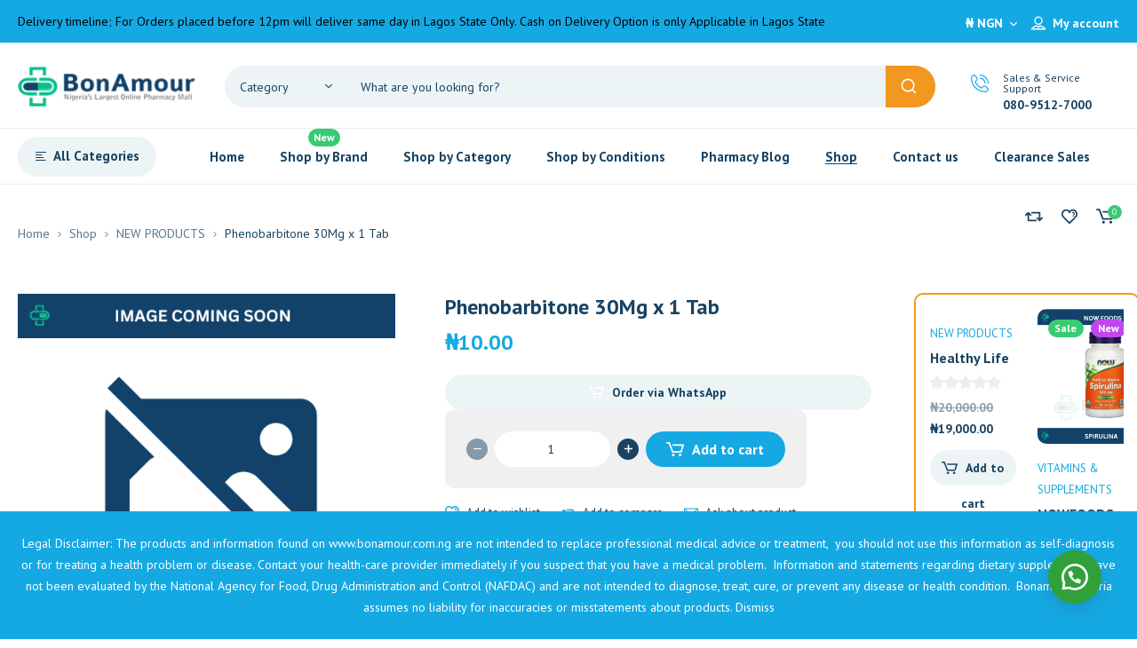

--- FILE ---
content_type: text/html; charset=UTF-8
request_url: https://www.bonamour.com.ng/product/phenobarbitone-30mg-1-tab/
body_size: 68339
content:
<!DOCTYPE html>
<html class="no-js" lang="en">
<head>
	<!-- META TAGS -->
	<meta charset="UTF-8" />
	<meta name="viewport" content="width=device-width, initial-scale=1, maximum-scale=8">
	<!-- LINK TAGS -->
	<meta name='robots' content='index, follow, max-image-preview:large, max-snippet:-1, max-video-preview:-1' />

            <script data-no-defer="1" data-ezscrex="false" data-cfasync="false" data-pagespeed-no-defer data-cookieconsent="ignore">
                var ctPublicFunctions = {"_ajax_nonce":"43305ea09e","_rest_nonce":"5065e552b0","_ajax_url":"\/wp-admin\/admin-ajax.php","_rest_url":"https:\/\/www.bonamour.com.ng\/wp-json\/","data__cookies_type":"none","data__ajax_type":"rest","data__bot_detector_enabled":0,"data__frontend_data_log_enabled":1,"cookiePrefix":"","wprocket_detected":false,"host_url":"www.bonamour.com.ng","text__ee_click_to_select":"Click to select the whole data","text__ee_original_email":"The complete one is","text__ee_got_it":"Got it","text__ee_blocked":"Blocked","text__ee_cannot_connect":"Cannot connect","text__ee_cannot_decode":"Can not decode email. Unknown reason","text__ee_email_decoder":"CleanTalk email decoder","text__ee_wait_for_decoding":"The magic is on the way!","text__ee_decoding_process":"Please wait a few seconds while we decode the contact data."}
            </script>
        
            <script data-no-defer="1" data-ezscrex="false" data-cfasync="false" data-pagespeed-no-defer data-cookieconsent="ignore">
                var ctPublic = {"_ajax_nonce":"43305ea09e","settings__forms__check_internal":"0","settings__forms__check_external":"0","settings__forms__force_protection":0,"settings__forms__search_test":"1","settings__forms__wc_add_to_cart":"0","settings__data__bot_detector_enabled":0,"settings__sfw__anti_crawler":0,"blog_home":"https:\/\/www.bonamour.com.ng\/","pixel__setting":"3","pixel__enabled":false,"pixel__url":"https:\/\/moderate2-v4.cleantalk.org\/pixel\/c0f745b049bbae487bcb082a246f0465.gif","data__email_check_before_post":"1","data__email_check_exist_post":0,"data__cookies_type":"none","data__key_is_ok":true,"data__visible_fields_required":true,"wl_brandname":"Anti-Spam by CleanTalk","wl_brandname_short":"CleanTalk","ct_checkjs_key":1915278937,"emailEncoderPassKey":"994d11cb33edf3113482350d2f9e429e","bot_detector_forms_excluded":"W10=","advancedCacheExists":false,"varnishCacheExists":false,"wc_ajax_add_to_cart":true}
            </script>
        
	<!-- This site is optimized with the Yoast SEO Premium plugin v24.4 (Yoast SEO v26.5) - https://yoast.com/wordpress/plugins/seo/ -->
	<title>Buy Phenobarbitone 30Mg x 1 Tab</title>
	<link rel="canonical" href="https://www.bonamour.com.ng/product/phenobarbitone-30mg-1-tab/" />
	<meta property="og:locale" content="en_US" />
	<meta property="og:type" content="product" />
	<meta property="og:title" content="Phenobarbitone 30Mg x 1 Tab" />
	<meta property="og:url" content="https://www.bonamour.com.ng/product/phenobarbitone-30mg-1-tab/" />
	<meta property="og:site_name" content="BONAMOUR NIGERIA" />
	<meta property="article:modified_time" content="2025-01-22T13:11:05+00:00" />
	<meta name="twitter:card" content="summary_large_image" />
	<meta name="twitter:site" content="@bonamour_ng" />
	<script type="application/ld+json" class="yoast-schema-graph">{"@context":"https://schema.org","@graph":[{"@type":["WebPage","ItemPage"],"@id":"https://www.bonamour.com.ng/product/phenobarbitone-30mg-1-tab/","url":"https://www.bonamour.com.ng/product/phenobarbitone-30mg-1-tab/","name":"Buy Phenobarbitone 30Mg x 1 Tab","isPartOf":{"@id":"https://www.bonamour.com.ng/#website"},"breadcrumb":{"@id":"https://www.bonamour.com.ng/product/phenobarbitone-30mg-1-tab/#breadcrumb"},"inLanguage":"en","potentialAction":{"@type":"BuyAction","target":"https://www.bonamour.com.ng/product/phenobarbitone-30mg-1-tab/"}},{"@type":"BreadcrumbList","@id":"https://www.bonamour.com.ng/product/phenobarbitone-30mg-1-tab/#breadcrumb","itemListElement":[{"@type":"ListItem","position":1,"name":"Home","item":"https://www.bonamour.com.ng/"},{"@type":"ListItem","position":2,"name":"Shop","item":"https://www.bonamour.com.ng/shop/"},{"@type":"ListItem","position":3,"name":"Phenobarbitone 30Mg x 1 Tab"}]},{"@type":"WebSite","@id":"https://www.bonamour.com.ng/#website","url":"https://www.bonamour.com.ng/","name":"BONAMOUR PHARMACY","description":"Nigeria's Largest Online Pharmacy Mall","publisher":{"@id":"https://www.bonamour.com.ng/#organization"},"alternateName":"BONAMOUR","potentialAction":[{"@type":"SearchAction","target":{"@type":"EntryPoint","urlTemplate":"https://www.bonamour.com.ng/?s={search_term_string}"},"query-input":{"@type":"PropertyValueSpecification","valueRequired":true,"valueName":"search_term_string"}}],"inLanguage":"en"},{"@type":"Organization","@id":"https://www.bonamour.com.ng/#organization","name":"Bonamour Pharmaceutical Nig. Ltd","alternateName":"BONAMOUR PHARMACY","url":"https://www.bonamour.com.ng/","logo":{"@type":"ImageObject","inLanguage":"en","@id":"https://www.bonamour.com.ng/#/schema/logo/image/","url":"https://www.bonamour.com.ng/wp-content/uploads/cropped-favi.png","contentUrl":"https://www.bonamour.com.ng/wp-content/uploads/cropped-favi.png","width":512,"height":512,"caption":"Bonamour Pharmaceutical Nig. Ltd"},"image":{"@id":"https://www.bonamour.com.ng/#/schema/logo/image/"},"sameAs":["https://www.facebook.com/bonamourng","https://x.com/bonamour_ng","https://www.instagram.com/bonamourng","https://www.wa.link/bonamour"],"email":"admin@bonamour.com.ng","telephone":"08095127000","legalName":"BONAMOUR PHARMACEUTICAL NIG LTD","actionableFeedbackPolicy":"https://www.bonamour.com.ng/terms-conditions/"}]}</script>
	<meta property="product:price:amount" content="10.00" />
	<meta property="product:price:currency" content="NGN" />
	<meta property="og:availability" content="instock" />
	<meta property="product:availability" content="instock" />
	<meta property="product:retailer_item_id" content="BN7130" />
	<meta property="product:condition" content="new" />
	<!-- / Yoast SEO Premium plugin. -->


<link rel='dns-prefetch' href='//www.bonamour.com.ng' />
<link rel='dns-prefetch' href='//fonts.googleapis.com' />
<link rel='preconnect' href='https://fonts.gstatic.com' crossorigin />
<link rel="alternate" type="application/rss+xml" title="BONAMOUR NIGERIA &raquo; Feed" href="https://www.bonamour.com.ng/feed/" />
<link rel="alternate" type="application/rss+xml" title="BONAMOUR NIGERIA &raquo; Comments Feed" href="https://www.bonamour.com.ng/comments/feed/" />
<link rel="alternate" type="application/rss+xml" title="BONAMOUR NIGERIA &raquo; Phenobarbitone 30Mg x 1 Tab Comments Feed" href="https://www.bonamour.com.ng/product/phenobarbitone-30mg-1-tab/feed/" />
<link rel="alternate" title="oEmbed (JSON)" type="application/json+oembed" href="https://www.bonamour.com.ng/wp-json/oembed/1.0/embed?url=https%3A%2F%2Fwww.bonamour.com.ng%2Fproduct%2Fphenobarbitone-30mg-1-tab%2F" />
<link rel="alternate" title="oEmbed (XML)" type="text/xml+oembed" href="https://www.bonamour.com.ng/wp-json/oembed/1.0/embed?url=https%3A%2F%2Fwww.bonamour.com.ng%2Fproduct%2Fphenobarbitone-30mg-1-tab%2F&#038;format=xml" />
<style id='wp-img-auto-sizes-contain-inline-css' type='text/css'>
img:is([sizes=auto i],[sizes^="auto," i]){contain-intrinsic-size:3000px 1500px}
/*# sourceURL=wp-img-auto-sizes-contain-inline-css */
</style>
<link rel='stylesheet' id='dashicons-css' href='https://www.bonamour.com.ng/wp-includes/css/dashicons.min.css?ver=6.9' type='text/css' media='all' />
<link rel='stylesheet' id='post-views-counter-frontend-css' href='https://www.bonamour.com.ng/wp-content/plugins/post-views-counter/css/frontend.min.css?ver=1.6.0' type='text/css' media='all' />
<style id='wp-block-library-inline-css' type='text/css'>
:root{--wp-block-synced-color:#7a00df;--wp-block-synced-color--rgb:122,0,223;--wp-bound-block-color:var(--wp-block-synced-color);--wp-editor-canvas-background:#ddd;--wp-admin-theme-color:#007cba;--wp-admin-theme-color--rgb:0,124,186;--wp-admin-theme-color-darker-10:#006ba1;--wp-admin-theme-color-darker-10--rgb:0,107,160.5;--wp-admin-theme-color-darker-20:#005a87;--wp-admin-theme-color-darker-20--rgb:0,90,135;--wp-admin-border-width-focus:2px}@media (min-resolution:192dpi){:root{--wp-admin-border-width-focus:1.5px}}.wp-element-button{cursor:pointer}:root .has-very-light-gray-background-color{background-color:#eee}:root .has-very-dark-gray-background-color{background-color:#313131}:root .has-very-light-gray-color{color:#eee}:root .has-very-dark-gray-color{color:#313131}:root .has-vivid-green-cyan-to-vivid-cyan-blue-gradient-background{background:linear-gradient(135deg,#00d084,#0693e3)}:root .has-purple-crush-gradient-background{background:linear-gradient(135deg,#34e2e4,#4721fb 50%,#ab1dfe)}:root .has-hazy-dawn-gradient-background{background:linear-gradient(135deg,#faaca8,#dad0ec)}:root .has-subdued-olive-gradient-background{background:linear-gradient(135deg,#fafae1,#67a671)}:root .has-atomic-cream-gradient-background{background:linear-gradient(135deg,#fdd79a,#004a59)}:root .has-nightshade-gradient-background{background:linear-gradient(135deg,#330968,#31cdcf)}:root .has-midnight-gradient-background{background:linear-gradient(135deg,#020381,#2874fc)}:root{--wp--preset--font-size--normal:16px;--wp--preset--font-size--huge:42px}.has-regular-font-size{font-size:1em}.has-larger-font-size{font-size:2.625em}.has-normal-font-size{font-size:var(--wp--preset--font-size--normal)}.has-huge-font-size{font-size:var(--wp--preset--font-size--huge)}.has-text-align-center{text-align:center}.has-text-align-left{text-align:left}.has-text-align-right{text-align:right}.has-fit-text{white-space:nowrap!important}#end-resizable-editor-section{display:none}.aligncenter{clear:both}.items-justified-left{justify-content:flex-start}.items-justified-center{justify-content:center}.items-justified-right{justify-content:flex-end}.items-justified-space-between{justify-content:space-between}.screen-reader-text{border:0;clip-path:inset(50%);height:1px;margin:-1px;overflow:hidden;padding:0;position:absolute;width:1px;word-wrap:normal!important}.screen-reader-text:focus{background-color:#ddd;clip-path:none;color:#444;display:block;font-size:1em;height:auto;left:5px;line-height:normal;padding:15px 23px 14px;text-decoration:none;top:5px;width:auto;z-index:100000}html :where(.has-border-color){border-style:solid}html :where([style*=border-top-color]){border-top-style:solid}html :where([style*=border-right-color]){border-right-style:solid}html :where([style*=border-bottom-color]){border-bottom-style:solid}html :where([style*=border-left-color]){border-left-style:solid}html :where([style*=border-width]){border-style:solid}html :where([style*=border-top-width]){border-top-style:solid}html :where([style*=border-right-width]){border-right-style:solid}html :where([style*=border-bottom-width]){border-bottom-style:solid}html :where([style*=border-left-width]){border-left-style:solid}html :where(img[class*=wp-image-]){height:auto;max-width:100%}:where(figure){margin:0 0 1em}html :where(.is-position-sticky){--wp-admin--admin-bar--position-offset:var(--wp-admin--admin-bar--height,0px)}@media screen and (max-width:600px){html :where(.is-position-sticky){--wp-admin--admin-bar--position-offset:0px}}

/*# sourceURL=wp-block-library-inline-css */
</style><link rel='stylesheet' id='wc-blocks-style-css' href='https://www.bonamour.com.ng/wp-content/plugins/woocommerce/assets/client/blocks/wc-blocks.css?ver=wc-10.4.0' type='text/css' media='all' />
<style id='global-styles-inline-css' type='text/css'>
:root{--wp--preset--aspect-ratio--square: 1;--wp--preset--aspect-ratio--4-3: 4/3;--wp--preset--aspect-ratio--3-4: 3/4;--wp--preset--aspect-ratio--3-2: 3/2;--wp--preset--aspect-ratio--2-3: 2/3;--wp--preset--aspect-ratio--16-9: 16/9;--wp--preset--aspect-ratio--9-16: 9/16;--wp--preset--color--black: #000000;--wp--preset--color--cyan-bluish-gray: #abb8c3;--wp--preset--color--white: #ffffff;--wp--preset--color--pale-pink: #f78da7;--wp--preset--color--vivid-red: #cf2e2e;--wp--preset--color--luminous-vivid-orange: #ff6900;--wp--preset--color--luminous-vivid-amber: #fcb900;--wp--preset--color--light-green-cyan: #7bdcb5;--wp--preset--color--vivid-green-cyan: #00d084;--wp--preset--color--pale-cyan-blue: #8ed1fc;--wp--preset--color--vivid-cyan-blue: #0693e3;--wp--preset--color--vivid-purple: #9b51e0;--wp--preset--gradient--vivid-cyan-blue-to-vivid-purple: linear-gradient(135deg,rgb(6,147,227) 0%,rgb(155,81,224) 100%);--wp--preset--gradient--light-green-cyan-to-vivid-green-cyan: linear-gradient(135deg,rgb(122,220,180) 0%,rgb(0,208,130) 100%);--wp--preset--gradient--luminous-vivid-amber-to-luminous-vivid-orange: linear-gradient(135deg,rgb(252,185,0) 0%,rgb(255,105,0) 100%);--wp--preset--gradient--luminous-vivid-orange-to-vivid-red: linear-gradient(135deg,rgb(255,105,0) 0%,rgb(207,46,46) 100%);--wp--preset--gradient--very-light-gray-to-cyan-bluish-gray: linear-gradient(135deg,rgb(238,238,238) 0%,rgb(169,184,195) 100%);--wp--preset--gradient--cool-to-warm-spectrum: linear-gradient(135deg,rgb(74,234,220) 0%,rgb(151,120,209) 20%,rgb(207,42,186) 40%,rgb(238,44,130) 60%,rgb(251,105,98) 80%,rgb(254,248,76) 100%);--wp--preset--gradient--blush-light-purple: linear-gradient(135deg,rgb(255,206,236) 0%,rgb(152,150,240) 100%);--wp--preset--gradient--blush-bordeaux: linear-gradient(135deg,rgb(254,205,165) 0%,rgb(254,45,45) 50%,rgb(107,0,62) 100%);--wp--preset--gradient--luminous-dusk: linear-gradient(135deg,rgb(255,203,112) 0%,rgb(199,81,192) 50%,rgb(65,88,208) 100%);--wp--preset--gradient--pale-ocean: linear-gradient(135deg,rgb(255,245,203) 0%,rgb(182,227,212) 50%,rgb(51,167,181) 100%);--wp--preset--gradient--electric-grass: linear-gradient(135deg,rgb(202,248,128) 0%,rgb(113,206,126) 100%);--wp--preset--gradient--midnight: linear-gradient(135deg,rgb(2,3,129) 0%,rgb(40,116,252) 100%);--wp--preset--font-size--small: 13px;--wp--preset--font-size--medium: 20px;--wp--preset--font-size--large: 36px;--wp--preset--font-size--x-large: 42px;--wp--preset--spacing--20: 0.44rem;--wp--preset--spacing--30: 0.67rem;--wp--preset--spacing--40: 1rem;--wp--preset--spacing--50: 1.5rem;--wp--preset--spacing--60: 2.25rem;--wp--preset--spacing--70: 3.38rem;--wp--preset--spacing--80: 5.06rem;--wp--preset--shadow--natural: 6px 6px 9px rgba(0, 0, 0, 0.2);--wp--preset--shadow--deep: 12px 12px 50px rgba(0, 0, 0, 0.4);--wp--preset--shadow--sharp: 6px 6px 0px rgba(0, 0, 0, 0.2);--wp--preset--shadow--outlined: 6px 6px 0px -3px rgb(255, 255, 255), 6px 6px rgb(0, 0, 0);--wp--preset--shadow--crisp: 6px 6px 0px rgb(0, 0, 0);}:where(.is-layout-flex){gap: 0.5em;}:where(.is-layout-grid){gap: 0.5em;}body .is-layout-flex{display: flex;}.is-layout-flex{flex-wrap: wrap;align-items: center;}.is-layout-flex > :is(*, div){margin: 0;}body .is-layout-grid{display: grid;}.is-layout-grid > :is(*, div){margin: 0;}:where(.wp-block-columns.is-layout-flex){gap: 2em;}:where(.wp-block-columns.is-layout-grid){gap: 2em;}:where(.wp-block-post-template.is-layout-flex){gap: 1.25em;}:where(.wp-block-post-template.is-layout-grid){gap: 1.25em;}.has-black-color{color: var(--wp--preset--color--black) !important;}.has-cyan-bluish-gray-color{color: var(--wp--preset--color--cyan-bluish-gray) !important;}.has-white-color{color: var(--wp--preset--color--white) !important;}.has-pale-pink-color{color: var(--wp--preset--color--pale-pink) !important;}.has-vivid-red-color{color: var(--wp--preset--color--vivid-red) !important;}.has-luminous-vivid-orange-color{color: var(--wp--preset--color--luminous-vivid-orange) !important;}.has-luminous-vivid-amber-color{color: var(--wp--preset--color--luminous-vivid-amber) !important;}.has-light-green-cyan-color{color: var(--wp--preset--color--light-green-cyan) !important;}.has-vivid-green-cyan-color{color: var(--wp--preset--color--vivid-green-cyan) !important;}.has-pale-cyan-blue-color{color: var(--wp--preset--color--pale-cyan-blue) !important;}.has-vivid-cyan-blue-color{color: var(--wp--preset--color--vivid-cyan-blue) !important;}.has-vivid-purple-color{color: var(--wp--preset--color--vivid-purple) !important;}.has-black-background-color{background-color: var(--wp--preset--color--black) !important;}.has-cyan-bluish-gray-background-color{background-color: var(--wp--preset--color--cyan-bluish-gray) !important;}.has-white-background-color{background-color: var(--wp--preset--color--white) !important;}.has-pale-pink-background-color{background-color: var(--wp--preset--color--pale-pink) !important;}.has-vivid-red-background-color{background-color: var(--wp--preset--color--vivid-red) !important;}.has-luminous-vivid-orange-background-color{background-color: var(--wp--preset--color--luminous-vivid-orange) !important;}.has-luminous-vivid-amber-background-color{background-color: var(--wp--preset--color--luminous-vivid-amber) !important;}.has-light-green-cyan-background-color{background-color: var(--wp--preset--color--light-green-cyan) !important;}.has-vivid-green-cyan-background-color{background-color: var(--wp--preset--color--vivid-green-cyan) !important;}.has-pale-cyan-blue-background-color{background-color: var(--wp--preset--color--pale-cyan-blue) !important;}.has-vivid-cyan-blue-background-color{background-color: var(--wp--preset--color--vivid-cyan-blue) !important;}.has-vivid-purple-background-color{background-color: var(--wp--preset--color--vivid-purple) !important;}.has-black-border-color{border-color: var(--wp--preset--color--black) !important;}.has-cyan-bluish-gray-border-color{border-color: var(--wp--preset--color--cyan-bluish-gray) !important;}.has-white-border-color{border-color: var(--wp--preset--color--white) !important;}.has-pale-pink-border-color{border-color: var(--wp--preset--color--pale-pink) !important;}.has-vivid-red-border-color{border-color: var(--wp--preset--color--vivid-red) !important;}.has-luminous-vivid-orange-border-color{border-color: var(--wp--preset--color--luminous-vivid-orange) !important;}.has-luminous-vivid-amber-border-color{border-color: var(--wp--preset--color--luminous-vivid-amber) !important;}.has-light-green-cyan-border-color{border-color: var(--wp--preset--color--light-green-cyan) !important;}.has-vivid-green-cyan-border-color{border-color: var(--wp--preset--color--vivid-green-cyan) !important;}.has-pale-cyan-blue-border-color{border-color: var(--wp--preset--color--pale-cyan-blue) !important;}.has-vivid-cyan-blue-border-color{border-color: var(--wp--preset--color--vivid-cyan-blue) !important;}.has-vivid-purple-border-color{border-color: var(--wp--preset--color--vivid-purple) !important;}.has-vivid-cyan-blue-to-vivid-purple-gradient-background{background: var(--wp--preset--gradient--vivid-cyan-blue-to-vivid-purple) !important;}.has-light-green-cyan-to-vivid-green-cyan-gradient-background{background: var(--wp--preset--gradient--light-green-cyan-to-vivid-green-cyan) !important;}.has-luminous-vivid-amber-to-luminous-vivid-orange-gradient-background{background: var(--wp--preset--gradient--luminous-vivid-amber-to-luminous-vivid-orange) !important;}.has-luminous-vivid-orange-to-vivid-red-gradient-background{background: var(--wp--preset--gradient--luminous-vivid-orange-to-vivid-red) !important;}.has-very-light-gray-to-cyan-bluish-gray-gradient-background{background: var(--wp--preset--gradient--very-light-gray-to-cyan-bluish-gray) !important;}.has-cool-to-warm-spectrum-gradient-background{background: var(--wp--preset--gradient--cool-to-warm-spectrum) !important;}.has-blush-light-purple-gradient-background{background: var(--wp--preset--gradient--blush-light-purple) !important;}.has-blush-bordeaux-gradient-background{background: var(--wp--preset--gradient--blush-bordeaux) !important;}.has-luminous-dusk-gradient-background{background: var(--wp--preset--gradient--luminous-dusk) !important;}.has-pale-ocean-gradient-background{background: var(--wp--preset--gradient--pale-ocean) !important;}.has-electric-grass-gradient-background{background: var(--wp--preset--gradient--electric-grass) !important;}.has-midnight-gradient-background{background: var(--wp--preset--gradient--midnight) !important;}.has-small-font-size{font-size: var(--wp--preset--font-size--small) !important;}.has-medium-font-size{font-size: var(--wp--preset--font-size--medium) !important;}.has-large-font-size{font-size: var(--wp--preset--font-size--large) !important;}.has-x-large-font-size{font-size: var(--wp--preset--font-size--x-large) !important;}
/*# sourceURL=global-styles-inline-css */
</style>

<style id='classic-theme-styles-inline-css' type='text/css'>
/*! This file is auto-generated */
.wp-block-button__link{color:#fff;background-color:#32373c;border-radius:9999px;box-shadow:none;text-decoration:none;padding:calc(.667em + 2px) calc(1.333em + 2px);font-size:1.125em}.wp-block-file__button{background:#32373c;color:#fff;text-decoration:none}
/*# sourceURL=/wp-includes/css/classic-themes.min.css */
</style>
<link rel='stylesheet' id='cleantalk-public-css-css' href='https://www.bonamour.com.ng/wp-content/plugins/cleantalk-spam-protect/css/cleantalk-public.min.css?ver=6.69.2_1765546485' type='text/css' media='all' />
<link rel='stylesheet' id='cleantalk-email-decoder-css-css' href='https://www.bonamour.com.ng/wp-content/plugins/cleantalk-spam-protect/css/cleantalk-email-decoder.min.css?ver=6.69.2_1765546485' type='text/css' media='all' />
<link rel='stylesheet' id='contact-form-7-css' href='https://www.bonamour.com.ng/wp-content/plugins/contact-form-7/includes/css/styles.css?ver=6.1.4' type='text/css' media='all' />
<link rel='stylesheet' id='js_composer_front-css' href='https://www.bonamour.com.ng/wp-content/plugins/js_composer/assets/css/js_composer.min.css?ver=6.10.0' type='text/css' media='all' />
<link rel='stylesheet' id='pisol-sales-notification-css' href='https://www.bonamour.com.ng/wp-content/plugins/live-sales-notifications-for-woocommerce-pro/public/css/pisol-sales-notification-public.css?ver=1.3.1.36' type='text/css' media='all' />
<link rel='stylesheet' id='pisol-sales-notification-animate-css' href='https://www.bonamour.com.ng/wp-content/plugins/live-sales-notifications-for-woocommerce-pro/public/css/animate.css?ver=1.3.1.36' type='text/css' media='all' />
<style id='pisol-sales-notification-animate-inline-css' type='text/css'>

		.pi-popup{
			background-color:#9cc7e2;
			 left:20px; bottom:20px; 
			width:40vw;
			border-radius:5px;
			
		}

		.pi-popup-image{
			width: 25%;
			order: 1;
			padding:10px;
			
		}

		.pi-popup-image img{
			border-radius:0px;
		}

		.pi-popup-content{
			order: 2;
			color:#000000;
			font-size:16px;
			font-weight:normal;
		}
		
		.pi-product{
			color:#000000;
			font-size:16px;
			font-weight:normal;
		}

		.pi-product_link{
			color:#000000;
			font-size:16px;
			font-weight:normal;
		}

		.pi-time{
			color:#000000;
			font-size:16px;
			font-weight:normal;
		}

		.pi-date{
			color:#000000;
			font-size:16px;
			font-weight:normal;
		}

		.pi-country{
			color:#000000;
			font-size:16px;
			font-weight:normal;
		}

		.pi-state{
			color:#000000;
			font-size:16px;
			font-weight:normal;
		}

		.pi-city{
			color:#000000;
			font-size:16px;
			font-weight:normal;
		}

		.pi-first_name{
			color:#000000;
			font-size:16px;
			font-weight:normal;
		}

		@media (max-width:968px){
			.pi-popup{
			  bottom:0px !important;
			  left:0px !important;
			  top:auto !important;
			  width:100% !important;
			  border-radius:0 !important;
			}
		  
			.pi-popup-image{
				width: 25% !important;
			}

			.pi-popup-close{
				right:10px;
			}
		  }

		
/*# sourceURL=pisol-sales-notification-animate-inline-css */
</style>
<link rel='stylesheet' id='photoswipe-css' href='https://www.bonamour.com.ng/wp-content/plugins/woocommerce/assets/css/photoswipe/photoswipe.min.css?ver=10.4.0' type='text/css' media='all' />
<link rel='stylesheet' id='photoswipe-default-skin-css' href='https://www.bonamour.com.ng/wp-content/plugins/woocommerce/assets/css/photoswipe/default-skin/default-skin.min.css?ver=10.4.0' type='text/css' media='all' />
<style id='woocommerce-inline-inline-css' type='text/css'>
.woocommerce form .form-row .required { visibility: visible; }
/*# sourceURL=woocommerce-inline-inline-css */
</style>
<link rel='stylesheet' id='wa_order_style-css' href='https://www.bonamour.com.ng/wp-content/plugins/oneclick-whatsapp-order/assets/css/main-style.css?ver=1.1.0' type='text/css' media='all' />
<link rel='stylesheet' id='propharm-style-css' href='https://www.bonamour.com.ng/wp-content/themes/propharm/style.css?ver=6.9' type='text/css' media='all' />
<link rel='stylesheet' id='tawcvs-frontend-css' href='https://www.bonamour.com.ng/wp-content/plugins/variation-swatches-for-woocommerce/assets/css/frontend.css?ver=2.2.5' type='text/css' media='all' />
<link rel='stylesheet' id='dynamic-styles-cached-css' href='https://www.bonamour.com.ng/wp-content/themes/propharm/css/dynamic-styles-cached.css?ver=6.9' type='text/css' media='all' />
<link rel='stylesheet' id='dynamic-styles-css' href='https://www.bonamour.com.ng/wp-content/themes/propharm/css/dynamic-styles.css?ver=6.9' type='text/css' media='all' />
<style id='dynamic-styles-inline-css' type='text/css'>
.header .vc-row-547461 {height:64px;}.header .vc-row-547461 .hbe {line-height:64px;height:64px;}.header.sticky-true.active .vc-row-547461 {height:64px;}.header.sticky-true.active .vc-row-547461 .hbe {line-height:64px;height:64px;}.header.sticky-true.active .vc-row-547461 {background:#ffffff !important;background-color:#ffffff !important;}.et-gap-557614 {height:16px;}.et-gap-752291 {height:1px;}.et-gap-873321 {height:32px;}#header-logo-246261 .logo {width:138px;}#header-logo-246261 .sticky-logo {width:138px;}#header-logo-246261 {margin:0px 0px 0px 0px;}#mobile-toggle-632136 .line, #mobile-toggle-632136 .close {fill:#184363;}#mobile-toggle-632136:hover .line, #mobile-toggle-632136:hover .close, #mobile-toggle-632136.active .line, #mobile-toggle-632136.active .close {fill:#184363;}#mobile-container-toggle-632136 {margin:0px 0px 0px 0px;}#header-product-search-toggle-758221 {background-color:transparent;box-shadow:none;}#header-product-search-toggle-758221 svg {fill:#184363;}#header-product-search-toggle-758221 {margin:0px 16px 0px 0px;}#mobile-container-758834 {color:#184363;background-color:#ffffff;padding:0px 0px 24px 0px;}#mobile-container-758834 .mobile-container-tab {color:#184363;background-color:#edf4f6;}#mobile-container-758834 .mobile-container-tab svg {fill:#184363;}#mobile-container-758834 .mobile-container-tab:after {background-color:#184363;}#mobile-container-758834 .mobile-container-tab.active {color:#ffffff;background-color:#15a9e3;}#mobile-container-758834 .mobile-container-tab.active svg {fill:#ffffff;}#et-mobile-tab-137018 .cart-info, #et-mobile-tab-137018 .wishlist-contents, #et-mobile-tab-137018 .compare-contents {background:#15a9e3;color:#ffffff;}#et-mobile-tab-137018 .mob-tabset, #et-mobile-tab-137018 .mob-tabset-toggle {background:#ffffff;color:#56778f;}#et-mobile-tab-137018 .tab svg, #et-mobile-tab-137018 .mob-tabset-toggle svg {fill:#56778f;}#et-mobile-tab-137018 .tab:after {background:#56778f;}#et-mobile-tab-137018 .tab:hover {color:#184363;}#et-mobile-tab-137018 .tab:hover svg, #et-mobile-tab-137018 .tab:hover svg *, #et-mobile-tab-137018 .mob-tabset-toggle:hover svg, #et-mobile-tab-137018 .mob-tabset-toggle:hover svg * {fill:#184363;}#mobile-menu-891610 .menu-item > a {color:#184363;font-size:16px;line-height:18px;font-weight:600;text-transform:none;}#mobile-menu-891610 .menu-item > a .arrow svg {fill:#184363;}#mobile-menu-891610 .menu-item > a .menu-icon {background:#184363;}#mobile-menu-891610 .menu-item.isolate > a {color:#15a9e3;}#mobile-menu-891610 .menu-item.isolate > a .arrow svg {fill:#15a9e3;}#mobile-menu-891610 .menu-item.isolate > a .menu-icon {background:#15a9e3;}#mobile-menu-891610 > .menu-item:not(.mm-true) .sub-menu .menu-item a {color:#184363;font-size:14px;line-height:16px;font-weight:400;text-transform:none;}#mobile-menu-891610 > .menu-item:not(.mm-true) .sub-menu .menu-item:hover > a {color:#15a9e3}#mobile-menu-container-891610 {margin:0px 0px 0px 0px;}#mobile-menu-954791 .menu-item > a {color:#184363;font-size:16px;line-height:18px;font-weight:600;text-transform:none;}#mobile-menu-954791 .menu-item > a .arrow svg {fill:#184363;}#mobile-menu-954791 .menu-item > a .menu-icon {background:#184363;}#mobile-menu-954791 .menu-item.isolate > a {color:#15a9e3;}#mobile-menu-954791 .menu-item.isolate > a .arrow svg {fill:#15a9e3;}#mobile-menu-954791 .menu-item.isolate > a .menu-icon {background:#15a9e3;}#mobile-menu-954791 > .menu-item:not(.mm-true) .sub-menu .menu-item a {color:#184363;font-size:14px;line-height:16px;font-weight:400;text-transform:none;}#mobile-menu-954791 > .menu-item:not(.mm-true) .sub-menu .menu-item:hover > a {color:#15a9e3}#mobile-menu-container-954791 {margin:0px 0px 0px 0px;}.et-separator-671390 .line {border-bottom-color:#f5f5f5;border-bottom-style:solid;}.et-separator-671390 {margin:32px 0px 16px 0px;}#et-header-button-755227 > a {height:48px;padding-top:0;padding-bottom:0;border-radius:48px;font-size:15px !important;font-weight:600;line-height:22px !important;text-transform:none;color:#15a9e3;}#et-header-button-755227 > a.icon-position-left > .icon {margin-right:8px;}#et-header-button-755227 > a.icon-position-right > .icon {margin-left:8px;}#et-header-button-755227 > a > .icon {width:16px !important;line-height:16px;}#et-header-button-755227 > a.icon2-position-left > .icon2 {margin-right:8px;margin-left:0}#et-header-button-755227 > a.icon2-position-right > .icon2 {margin-left:8px;margin-right:0}#et-header-button-755227 > a > .icon2 {width:16px !important;}#et-header-button-755227 > a > .icon svg, #et-header-button-755227 > a > .icon svg * {fill:#15a9e3;}#et-header-button-755227 > a:hover {color:#ffffff;}#et-header-button-755227 > a:hover > .icon svg, #et-header-button-755227 > a:hover > .icon svg * {fill:#ffffff;}#et-header-button-755227 > a > .button-back .regular {background:#edf4f6;}#et-header-button-755227 > a:hover > .button-back .regular {background:#184363;}#et-header-button-755227 {margin:16px 0px 0px 16px;}#header-slogan-894529 {margin:32px 16px 0px 16px;}#currency-switcher-148531 .currency-toggle {color:#56778f;}#currency-switcher-148531 .currency-toggle svg {fill:#56778f !important;}#currency-switcher-148531 svg.close {fill:#184363;}#currency-switcher-148531 .currency-list {background-color:#ffffff;width:72px;}#currency-switcher-148531.box-align-center .currency-list {margin-left:-36px;}#currency-switcher-148531 .currency-list a {color:#184363;background-color:#ffffff;}#currency-switcher-148531 .currency-list a:hover {color:#15a9e3;background-color:#ffffff;}#currency-switcher-148531 {margin:0px 0px 0px 24px;}.vc_custom_1642417233543{background-color:#ffffff !important;}.header .vc-row-191601 {z-index:4;}.header .vc-row-191601 {height:48px;}.header .vc-row-191601 .hbe {line-height:48px;height:48px;}.header .vc-row-231161 {z-index:3;}.header .vc-row-231161 {height:96px;}.header .vc-row-231161 .hbe {line-height:96px;height:96px;}.header .vc-row-667623 {z-index:2;}.header .vc-row-667623 {height:64px;}.header .vc-row-667623 .hbe {line-height:64px;height:64px;}.header.sticky-true.active .vc-row-667623 {background:#ffffff !important;background-color:#ffffff !important;}#header-slogan-610747 {margin:0px 0px 0px 0px;}#login-toggle-598323 > svg {fill:#ffffff;}#login-toggle-598323 {color:#ffffff;background-color:transparent;box-shadow:none;}#login-box-598323 {color:#56778f;}#login-box-598323 svg.close {fill:#56778f;}#login-box-598323 {background:#ffffff;}#header-login-598323 .widget_reglog a {color:#56778f;}#header-login-598323 .widget_reglog .input {color:#56778f;background-color:#ffffff;border-color:#edf4f6;}#header-login-598323 .widget_reglog .button {color:#ffffff;background-color:#f2971f;box-shadow:none;}#header-login-598323 .widget_reglog .button:hover {color:#ffffff !important;background-color:#184363;box-shadow:none;}#header-login-598323 {margin:0px 0px 0px 0px;}#currency-switcher-487401 .currency-toggle {color:#ffffff;}#currency-switcher-487401 .currency-toggle svg {fill:#ffffff !important;}#currency-switcher-487401 svg.close {fill:#184363;}#currency-switcher-487401 .currency-list {background-color:#ffffff;width:72px;}#currency-switcher-487401.box-align-center .currency-list {margin-left:-36px;}#currency-switcher-487401 .currency-list a {color:#184363;background-color:#ffffff;}#currency-switcher-487401 .currency-list a:hover {color:#15a9e3;background-color:#ffffff;}#currency-switcher-487401 {margin:0px 16px 0px 0px;}#header-logo-53951 .logo {width:200px;}#header-logo-53951 .sticky-logo {width:200px;}#header-logo-53951 {margin:0px 0px 0px 0px;}#header-product-search-942 .et-button + .input-after:after {background:#ffffff;}#header-product-search-942 .et-button:hover + .input-after:after {background:#ffffff !important;}#header-product-search-942 .et-button + .input-after {background-color:#f2971f;}#header-product-search-942 .et-button:hover + .input-after {background-color:#184363 !important;}#header-product-search-942 {width:800px;}#header-product-search-942 .product-search {border-color:#edf4f6;background-color:#edf4f6;}#header-product-search-942 .product-search .search-wrapper:before {background-color:#edf4f6;}#header-product-search-942 .product-search.focus {border-color:#edf4f6;}#header-product-search-942 .search, #header-product-search-942 select {color:#184363;}#header-product-search-942 {margin:0px 0px 0px 0px;}#et-icon-box-631745 {}#et-icon-box-631745:hover {}#et-icon-box-631745 .et-icon-box-title {color:#184363;font-size:12px;font-weight:initial;line-height:12px;}#et-icon-box-631745 .et-icon-box-content {color:#184363;}#et-icon-box-631745 .et-icon svg * {fill:#15a9e3 !important;}#et-icon-box-631745 .et-icon .icon-back {}#et-icon-box-631745:hover .et-icon .icon-back {}#et-icon-box-631745 {padding:34px 0px 0px 0px;}#et-header-button-35038 > a {width:156px;height:45px;padding-top:0;padding-bottom:0;border-radius:45px;font-size:15px !important;font-weight:700;line-height:22px !important;text-transform:none;color:#184363;}#et-header-button-35038 > a.icon-position-left > .icon {margin-right:8px;}#et-header-button-35038 > a.icon-position-right > .icon {margin-left:8px;}#et-header-button-35038 > a > .icon {width:12px !important;line-height:12px;}#et-header-button-35038 > a.icon2-position-left > .icon2 {margin-right:8px;margin-left:0}#et-header-button-35038 > a.icon2-position-right > .icon2 {margin-left:8px;margin-right:0}#et-header-button-35038 > a > .icon2 {width:16px !important;}#et-header-button-35038 > a > .icon svg, #et-header-button-35038 > a > .icon svg * {fill:#184363;}#et-header-button-35038 > a:hover {color:#ffffff;}#et-header-button-35038 > a:hover > .icon svg, #et-header-button-35038 > a:hover > .icon svg * {fill:#ffffff;}#et-header-button-35038 > a > .button-back .regular {background:#edf4f6;}#et-header-button-35038 > a:hover > .button-back .regular {background:#184363;}#et-header-button-35038 {margin:-1px 0px 0px 0px;}#header-menu-479706 > .menu-item.depth-0 {padding-left:40px;}#header-menu-479706 > .menu-item.depth-0 > .sub-menu {left:20px;}#header-menu-479706 > .menu-item.depth-0.submenu-left > .sub-menu {right:20px;}#header-menu-479706 > .menu-item.depth-0:before, #header-menu-479706 > .menu-item.depth-0:after {background:#e0e0e0;}#header-menu-479706 > .menu-item.depth-0 {padding-left:20px !important;padding-right:20px !important;}#header-menu-479706 > .menu-item.depth-0 > .mi-link {color:#184363;font-size:15px;font-weight:700;text-transform:none;}#header-menu-479706 > .menu-item.depth-0 > .mi-link > .arrow svg {fill:#184363;}#header-menu-479706 > .menu-item.depth-0 > .mi-link > .menu-icon, #header-menu-479706 > .menu-item.depth-0.active.using > .mi-link > .menu-icon {background:#184363;}#header-menu-479706 > .menu-item.depth-0:hover > .mi-link, #header-menu-479706 > .menu-item.depth-0.active > .mi-link, #header-menu-479706 > .menu-item.depth-0.in > .mi-link {color:#184363;}#header-menu-479706 > .menu-item.depth-0:hover > .mi-link > .arrow svg, #header-menu-479706 > .menu-item.depth-0.active > .mi-link > .arrow svg, #header-menu-479706 > .menu-item.depth-0.in > .mi-link > .arrow svg {fill:#184363;}#header-menu-479706 > .menu-item.depth-0:hover > .mi-link > .menu-icon, #header-menu-479706 > .menu-item.depth-0.active > .mi-link > .menu-icon {background:#184363;}#header-menu-479706 > .menu-item.depth-0.active.using > .mi-link {color:#184363}#header-menu-479706 > .menu-item.depth-0 > .mi-link .effect {background-color:#184363;}#header-menu-479706 .sub-menu {background-color:#ffffff;}#header-menu-479706 > .menu-item:not(.mm-true) .sub-menu .menu-item .mi-link:before {background-color:#184363;}#header-menu-479706 > .menu-item:not(.mm-true) .sub-menu .menu-item .mi-link {color:#184363;font-size:14px;font-weight:400;text-transform:none;}#header-menu-479706 > .menu-item:not(.mm-true) .sub-menu .menu-item:hover > .mi-link {color:#15a9e3;}#header-menu-479706 > .menu-item:not(.mm-true) .sub-menu .menu-item > .mi-link > .arrow svg {fill:#184363;}#header-menu-479706 > .menu-item:not(.mm-true) .sub-menu .menu-item > .mi-link > .menu-icon {background:#184363;}#header-menu-479706 > .menu-item:not(.mm-true) .sub-menu .menu-item:hover > .mi-link > .arrow svg {fill:#15a9e3;}#header-menu-479706 > .menu-item:not(.mm-true) .sub-menu .menu-item:hover > .mi-link > .menu-icon, #header-menu-479706 > .menu-item:not(.mm-true) .sub-menu .menu-item.active > .mi-link > .menu-icon {background:#15a9e3;}#header-menu-container-479706 {margin:0px 0px 0px 40px;}#cart-toggle-941640 > svg {fill:#184363;}#cart-toggle-941640 {background-color:transparent;box-shadow:none;}#cart-toggle-941640 .cart-contents {color:#ffffff;}#cart-toggle-941640 .cart-contents {background-color:#39cb74;}#cart-box-941640 {color:#56778f;}#cart-box-941640 svg.close {fill:#56778f;}#cart-box-941640 {background:#ffffff;}#cart-box-941640 .woocommerce-mini-cart-info-wrap {background:#ffffff;}#cart-box-941640 .cart-product-title {color:#184363;}#cart-box-941640 > svg.close {fill:#184363;}#cart-box-941640 .cart_list li .remove {color:#56778f;}#cart-box-941640 .woocommerce-mini-cart__buttons > a {color:#ffffff;background-color:#f2971f;}#cart-box-941640 .woocommerce-mini-cart__buttons > a:hover {color:#ffffff !important;background-color:#184363;}#header-cart-941640 {margin:0px 0px 0px 0px;}#wishlist-toggle-864994 > svg {fill:#184363;}#wishlist-toggle-864994 {background-color:transparent;box-shadow:none;}#wishlist-toggle-864994 .wishlist-contents {color:#ffffff;}#wishlist-toggle-864994 .wishlist-contents {background-color:#15a9e3;}#header-wishlist-864994 {margin:0px 8px 0px 0px;}#compare-toggle-104692 > svg {fill:#184363;}#compare-toggle-104692 {background-color:transparent;box-shadow:none;}#compare-toggle-104692 .compare-contents {color:#ffffff;}#compare-toggle-104692 .compare-contents {background-color:#15a9e3;}#header-compare-104692 {margin:0px 8px 0px 0px;}.vc_custom_1646292302797{background-color:#15a9e3 !important;}.vc_custom_1640700340362{background-color:#ffffff !important;}.vc_custom_1646385145591{border-top-width:1px !important;border-bottom-width:1px !important;border-top-color:#eaeaea !important;border-top-style:solid !important;border-bottom-color:#eaeaea !important;border-bottom-style:solid !important;}.vc_custom_1640700458347{padding-left:40px !important;}.et-gap-446909 {height:16px;}.et-gap-397497 {height:32px;}#et-breadcrumbs-707983 {color:#56778f;font-size:14px;font-weight:400;line-height:22px;text-transform:none;}#et-breadcrumbs-707983 a:hover, #et-breadcrumbs-707983 span {color:#184363 !important;}#et-breadcrumbs-707983 svg {fill:#56778f !important;}.vc_custom_1640699401737{padding-top:24px !important;padding-bottom:24px !important;}#et-heading-434574 .text-wrapper {background-color:transparent;padding:0;}#et-heading-434574 {color:#184363;font-size:36px;font-weight:700;text-transform:none;}#et-heading-434574, #et-heading-434574 .text-wrapper {line-height:40px;}#et-heading-434574 a {color:#184363;}#et-heading-434574 .text-wrapper:after {background-color:#184363;}#et-heading-434574.icon-position-left .icon {margin-right:8px;}#et-heading-434574.icon-position-right .icon {margin-left:8px;}#et-heading-434574 .icon {width:16px !important;}#et-heading-434574 {margin:0px 0px 0px 0px;}#et-heading-434574 .text-wrapper {padding:0px 0px 0px 0px;}#et-heading-809341 .text-wrapper {background-color:transparent;padding:0;}#et-heading-809341 {color:#184363;font-size:14px;font-weight:400;text-transform:none;}#et-heading-809341, #et-heading-809341 .text-wrapper {line-height:22px;}#et-heading-809341 a {color:#184363;}#et-heading-809341 .text-wrapper:after {background-color:#184363;}#et-heading-809341.icon-position-left .icon {margin-right:8px;}#et-heading-809341.icon-position-right .icon {margin-left:8px;}#et-heading-809341 .icon {width:16px !important;}#et-heading-809341 {margin:0px 0px 24px 0px;}#et-heading-809341 .text-wrapper {padding:0px 0px 0px 0px;}#et-heading-94321 .text-wrapper {background-color:transparent;padding:0;}#et-heading-94321 {color:#184363;font-size:14px;font-weight:400;text-transform:none;}#et-heading-94321, #et-heading-94321 .text-wrapper {line-height:26px;}#et-heading-94321 a {color:#184363;}#et-heading-94321 .text-wrapper:after {background-color:#184363;}#et-heading-94321.icon-position-left .icon {margin-right:8px;}#et-heading-94321.icon-position-right .icon {margin-left:8px;}#et-heading-94321 .icon {width:16px !important;}#et-heading-94321 {margin:16px 0px 8px 0px;}#et-heading-94321 .text-wrapper {padding:0px 0px 0px 0px;}#et-heading-14842 .text-wrapper {background-color:transparent;padding:0;}#et-heading-14842 {color:#184363;font-size:14px;font-weight:400;text-transform:none;}#et-heading-14842, #et-heading-14842 .text-wrapper {line-height:26px;}#et-heading-14842 a {color:#184363;}#et-heading-14842 .text-wrapper:after {background-color:#184363;}#et-heading-14842.icon-position-left .icon {margin-right:8px;}#et-heading-14842.icon-position-right .icon {margin-left:8px;}#et-heading-14842 .icon {width:16px !important;}#et-heading-14842 {margin:16px 0px 24px 0px;}#et-heading-14842 .text-wrapper {padding:0px 0px 0px 0px;}#et-heading-260535 .text-wrapper {background-color:transparent;padding:0;}#et-heading-260535 {color:#15a9e3;font-size:16px;font-weight:700;text-transform:none;}#et-heading-260535, #et-heading-260535 .text-wrapper {line-height:22px;}#et-heading-260535 a {color:#15a9e3;}#et-heading-260535 .text-wrapper:after {background-color:#15a9e3;}#et-heading-260535.icon-position-left .icon {margin-right:8px;}#et-heading-260535.icon-position-right .icon {margin-left:8px;}#et-heading-260535 .icon {width:16px !important;}#et-heading-260535 {margin:0px 0px 38px 0px;}#et-heading-260535 .text-wrapper {padding:0px 0px 0px 0px;}#et-heading-304600 .text-wrapper {background-color:transparent;padding:0;}#et-heading-304600 {color:#15a9e3;font-size:24px;font-weight:700;text-transform:none;}#et-heading-304600, #et-heading-304600 .text-wrapper {line-height:24px;}#et-heading-304600 a {color:#15a9e3;}#et-heading-304600 .text-wrapper:after {background-color:#15a9e3;}#et-heading-304600.icon-position-left .icon {margin-right:8px;}#et-heading-304600.icon-position-right .icon {margin-left:8px;}#et-heading-304600 .icon {width:16px !important;}#et-heading-304600 {margin:0px 0px 8px 0px;}#et-heading-304600 .text-wrapper {padding:0px 0px 0px 0px;}#et-heading-161685 .text-wrapper {background-color:transparent;padding:0;}#et-heading-161685 {color:#184363;font-size:14px;font-weight:400;text-transform:none;}#et-heading-161685, #et-heading-161685 .text-wrapper {line-height:26px;}#et-heading-161685 a {color:#184363;}#et-heading-161685 .text-wrapper:after {background-color:#184363;}#et-heading-161685.icon-position-left .icon {margin-right:8px;}#et-heading-161685.icon-position-right .icon {margin-left:8px;}#et-heading-161685 .icon {width:16px !important;}#et-heading-161685 {margin:16px 0px 40px 0px;}#et-heading-161685 .text-wrapper {padding:0px 0px 0px 0px;}#et-heading-866304 .text-wrapper {background-color:transparent;padding:0;}#et-heading-866304 {color:#56778f;font-size:14px;font-weight:400;text-transform:none;}#et-heading-866304, #et-heading-866304 .text-wrapper {line-height:22px;}#et-heading-866304 a {color:#56778f;}#et-heading-866304 .text-wrapper:after {background-color:#56778f;}#et-heading-866304.icon-position-left .icon {margin-right:8px;}#et-heading-866304.icon-position-right .icon {margin-left:8px;}#et-heading-866304 .icon {width:16px !important;}#et-heading-866304 {margin:0px 0px 0px 0px;}#et-heading-866304 .text-wrapper {padding:0px 0px 0px 0px;}.et-gap-835395 {height:8px;}.et-gap-83510 {height:48px;}.et-gap-918094 {height:24px;}.et-gap-714258 {height:48px;}.et-gap-434995 {height:16px;}.et-gap-359781 {height:44px;}#et-mailchimp-397697 .field,#et-mailchimp-397697 .terms:before {color:#56778f;background-color:#ffffff;border:1px solid #ffffff;}#et-mailchimp-397697 .button {color:#ffffff;background-color:#f2971f;}#et-mailchimp-397697 .button:hover {color:#ffffff !important;background-color:#184363 !important;}#et-mailchimp-397697 ::placeholder {color:#56778f;}#et-mailchimp-397697 .terms {color:#184363;}#et-mailchimp-397697 .terms a:hover {color:#15a9e3;}#header-logo-360184 .logo {width:200px;}#header-logo-360184 {margin:0px 0px 0px 0px;}#et-social-links-716587 svg {fill:#15a9e3;}#et-social-links-716587 a {background-color:transparent;margin-right:0;}#et-social-links-716587 a:hover svg {fill:#184363;}#et-social-links-716587 a:hover {background-color:transparent;box-shadow:none;}.et-separator-307555 .line {border-bottom-color:#eaeaea;border-bottom-style:solid;}.et-separator-307555 {margin:32px 0px 32px 0px;}.et-separator-417450 .line {border-bottom-color:#eaeaea;border-bottom-style:solid;}.et-separator-417450 {margin:40px 0px 40px 0px;}.et-separator-587852 .line {border-bottom-color:#eaeaea;border-bottom-style:solid;}.et-separator-587852 {margin:0px 0px 0px 0px;}#et-icon-box-543005 {}#et-icon-box-543005:hover {}#et-icon-box-543005 .et-icon-box-title {color:#15a9e3;font-size:14px;font-weight:initial;line-height:14px;}#et-icon-box-543005 .et-icon-box-content {color:#4d4d4d;}#et-icon-box-543005 .et-icon svg * {fill:#bdbdbd !important;}#et-icon-box-543005 .et-icon .icon-back {}#et-icon-box-543005:hover .et-icon .icon-back {}#et-icon-box-543005 {padding:0px 0px 0px 0px;}.mm-882024 > .menu-item.depth-0 > .mi-link {color:#15a9e3;font-size:16px;font-weight:700;margin-bottom:24px;text-transform:none;}.mm-882024 > .menu-item.depth-0 > .mi-link > .menu-icon {background:#15a9e3;}.mm-882024 > .menu-item.depth-0 > .mi-link:hover {color:#15a9e3;}.mm-882024 > .menu-item.depth-0 > .mi-link:hover > .menu-icon {background:#15a9e3;}.mm-882024 > .menu-item.depth-0 > .mi-link:before {background-color:transparent;}.mm-882024 .sub-menu .menu-item .mi-link:before {background-color:#184363;}.mm-882024 > .menu-item > .mi-link:before {background-color:transparent;}.mm-882024 .sub-menu .menu-item .mi-link {color:#184363;font-size:14px;font-weight:400;line-height:28px;text-transform:none;}.mm-882024 .sub-menu .menu-item .mi-link > .menu-icon {background:#184363;}.mm-882024 .sub-menu .menu-item > .mi-link:hover {color:#15a9e3;}.mm-882024 .sub-menu .menu-item > .mi-link:hover > .menu-icon {background:#15a9e3;}#mm-container-882024 {margin:0px 0px 0px 0px;}#et-image-17268 .curtain {background-color:#15a9e3;}.vc_custom_1648455577239{padding-top:48px !important;padding-bottom:56px !important;background:#b5e4f6 url(https://bonamour.com.ng/wp-content/uploads/row_big_1.jpg?id=2513) !important;background-position:center !important;background-repeat:no-repeat !important;background-size:cover !important;}.vc_custom_1642162036686{padding-top:48px !important;}.vc_custom_1644246274291{padding-top:24px !important;padding-bottom:24px !important;}.vc_custom_1710513266011{border-right-width:2px !important;padding-right:48px !important;border-right-color:#eaeaea !important;border-right-style:solid !important;}.vc_custom_1692226442967{padding-right:48px !important;padding-left:48px !important;}
/*# sourceURL=dynamic-styles-inline-css */
</style>
<link rel="preload" as="style" href="https://fonts.googleapis.com/css?family=PT%20Sans:400,700,400italic,700italic&#038;display=swap&#038;ver=1738008046" /><link rel="stylesheet" href="https://fonts.googleapis.com/css?family=PT%20Sans:400,700,400italic,700italic&#038;display=swap&#038;ver=1738008046" media="print" onload="this.media='all'"><noscript><link rel="stylesheet" href="https://fonts.googleapis.com/css?family=PT%20Sans:400,700,400italic,700italic&#038;display=swap&#038;ver=1738008046" /></noscript><script type="text/template" id="tmpl-variation-template">
	<div class="woocommerce-variation-description">{{{ data.variation.variation_description }}}</div>
	<div class="woocommerce-variation-price">{{{ data.variation.price_html }}}</div>
	<div class="woocommerce-variation-availability">{{{ data.variation.availability_html }}}</div>
</script>
<script type="text/template" id="tmpl-unavailable-variation-template">
	<p role="alert">Sorry, this product is unavailable. Please choose a different combination.</p>
</script>
<script type="text/javascript" src="https://www.bonamour.com.ng/wp-content/plugins/cleantalk-spam-protect/js/apbct-public-bundle_gathering.min.js?ver=6.69.2_1765546485" id="apbct-public-bundle_gathering.min-js-js"></script>
<script type="text/javascript" src="https://www.bonamour.com.ng/wp-includes/js/jquery/jquery.min.js?ver=3.7.1" id="jquery-core-js"></script>
<script type="text/javascript" src="https://www.bonamour.com.ng/wp-includes/js/jquery/jquery-migrate.min.js?ver=3.4.1" id="jquery-migrate-js"></script>
<script type="text/javascript" src="https://www.bonamour.com.ng/wp-content/plugins/woocommerce/assets/js/jquery-blockui/jquery.blockUI.min.js?ver=2.7.0-wc.10.4.0" id="wc-jquery-blockui-js" data-wp-strategy="defer"></script>
<script type="text/javascript" id="wc-add-to-cart-js-extra">
/* <![CDATA[ */
var wc_add_to_cart_params = {"ajax_url":"/wp-admin/admin-ajax.php","wc_ajax_url":"/?wc-ajax=%%endpoint%%","i18n_view_cart":"View cart","cart_url":"https://www.bonamour.com.ng/cart/","is_cart":"","cart_redirect_after_add":"no"};
//# sourceURL=wc-add-to-cart-js-extra
/* ]]> */
</script>
<script type="text/javascript" src="https://www.bonamour.com.ng/wp-content/plugins/woocommerce/assets/js/frontend/add-to-cart.min.js?ver=10.4.0" id="wc-add-to-cart-js" data-wp-strategy="defer"></script>
<script type="text/javascript" src="https://www.bonamour.com.ng/wp-content/plugins/woocommerce/assets/js/zoom/jquery.zoom.min.js?ver=1.7.21-wc.10.4.0" id="wc-zoom-js" defer="defer" data-wp-strategy="defer"></script>
<script type="text/javascript" src="https://www.bonamour.com.ng/wp-content/plugins/woocommerce/assets/js/flexslider/jquery.flexslider.min.js?ver=2.7.2-wc.10.4.0" id="wc-flexslider-js" defer="defer" data-wp-strategy="defer"></script>
<script type="text/javascript" src="https://www.bonamour.com.ng/wp-content/plugins/woocommerce/assets/js/photoswipe/photoswipe.min.js?ver=4.1.1-wc.10.4.0" id="wc-photoswipe-js" defer="defer" data-wp-strategy="defer"></script>
<script type="text/javascript" src="https://www.bonamour.com.ng/wp-content/plugins/woocommerce/assets/js/photoswipe/photoswipe-ui-default.min.js?ver=4.1.1-wc.10.4.0" id="wc-photoswipe-ui-default-js" defer="defer" data-wp-strategy="defer"></script>
<script type="text/javascript" id="wc-single-product-js-extra">
/* <![CDATA[ */
var wc_single_product_params = {"i18n_required_rating_text":"Please select a rating","i18n_rating_options":["1 of 5 stars","2 of 5 stars","3 of 5 stars","4 of 5 stars","5 of 5 stars"],"i18n_product_gallery_trigger_text":"View full-screen image gallery","review_rating_required":"no","flexslider":{"rtl":false,"animation":"slide","smoothHeight":true,"directionNav":false,"controlNav":"thumbnails","slideshow":false,"animationSpeed":500,"animationLoop":false,"allowOneSlide":false},"zoom_enabled":"1","zoom_options":[],"photoswipe_enabled":"1","photoswipe_options":{"shareEl":false,"closeOnScroll":false,"history":false,"hideAnimationDuration":0,"showAnimationDuration":0},"flexslider_enabled":"1"};
//# sourceURL=wc-single-product-js-extra
/* ]]> */
</script>
<script type="text/javascript" src="https://www.bonamour.com.ng/wp-content/plugins/woocommerce/assets/js/frontend/single-product.min.js?ver=10.4.0" id="wc-single-product-js" defer="defer" data-wp-strategy="defer"></script>
<script type="text/javascript" src="https://www.bonamour.com.ng/wp-content/plugins/woocommerce/assets/js/js-cookie/js.cookie.min.js?ver=2.1.4-wc.10.4.0" id="wc-js-cookie-js" defer="defer" data-wp-strategy="defer"></script>
<script type="text/javascript" id="woocommerce-js-extra">
/* <![CDATA[ */
var woocommerce_params = {"ajax_url":"/wp-admin/admin-ajax.php","wc_ajax_url":"/?wc-ajax=%%endpoint%%","i18n_password_show":"Show password","i18n_password_hide":"Hide password"};
//# sourceURL=woocommerce-js-extra
/* ]]> */
</script>
<script type="text/javascript" src="https://www.bonamour.com.ng/wp-content/plugins/woocommerce/assets/js/frontend/woocommerce.min.js?ver=10.4.0" id="woocommerce-js" defer="defer" data-wp-strategy="defer"></script>
<script type="text/javascript" src="https://www.bonamour.com.ng/wp-content/plugins/js_composer/assets/js/vendors/woocommerce-add-to-cart.js?ver=6.10.0" id="vc_woocommerce-add-to-cart-js-js"></script>
<link rel="https://api.w.org/" href="https://www.bonamour.com.ng/wp-json/" /><link rel="alternate" title="JSON" type="application/json" href="https://www.bonamour.com.ng/wp-json/wp/v2/product/10307" /><link rel='shortlink' href='https://www.bonamour.com.ng/?p=10307' />
<meta name="generator" content="Redux 4.3.20" />        		<style>
			#sendbtn,
			#sendbtn2,
			.wa-order-button,
			.gdpr_wa_button_input {
				background-color: #31a03b !important;
				color: rgba(255, 255, 255, 1) !important;
			}

			#sendbtn:hover,
			#sendbtn2:hover,
			.wa-order-button:hover,
			.gdpr_wa_button_input:hover {
				background-color: #3c892a !important;
				color: #ffffff !important;
			}
		</style>
		<style>
		#sendbtn,
		#sendbtn2,
		.wa-order-button,
		.gdpr_wa_button_input,
		a.wa-order-checkout,
		a.wa-order-thankyou,
		.shortcode_wa_button,
		.shortcode_wa_button_nt,
		.floating_button {
			-webkit-box-shadow: inset px px px px  !important;
			-moz-box-shadow: inset px px px px  !important;
			box-shadow: inset px px px px  !important;
		}

		#sendbtn:hover,
		#sendbtn2:hover,
		.wa-order-button:hover,
		.gdpr_wa_button_input:hover,
		a.wa-order-checkout:hover,
		a.wa-order-thankyou:hover,
		.shortcode_wa_button:hover,
		.shortcode_wa_button_nt:hover,
		.floating_button:hover {
			-webkit-box-shadow: inset px px px px  !important;
			-moz-box-shadow: inset px px px px  !important;
			box-shadow: inset px px px px  !important;
		}
	</style>
<style>
            .wa-order-button-under-atc,
            .wa-order-button-shortdesc,
            .wa-order-button-after-atc {
                margin: px px px px !important;
            }
        </style><style>
            .wa-order-button-under-atc,
            .wa-order-button-shortdesc,
            .wa-order-button {
                padding: px px px px !important;
            }
        </style>	<style>
		.floating_button {
			margin-top: 20px !important;
			margin-right: 20px !important;
			margin-bottom: 20px !important;
			margin-left: 20px !important;

			padding-top: 10px !important;
			padding-right: 10px !important;
			padding-bottom: 10px !important;
			padding-left: 10px !important;

			position: fixed !important;
			width: 60px !important;
			height: 60px !important;
			bottom: 20px !important;
			background-color: #25D366 !important;
			color: #ffffff !important;
			border-radius: 50% !important;
			display: flex !important;
			align-items: center !important;
			justify-content: center !important;
			box-shadow: 0 8px 25px -5px rgba(45, 62, 79, .3) !important;
			z-index: 9999999 !important;
			text-decoration: none !important;
			right: 20px !important;
		}

		/* Hide the old :before pseudo-element to prevent duplicate icons */
		.floating_button:before {
			display: none !important;
			content: none !important;
		}

		.floating_button_icon {
			display: block !important;
			width: 30px !important;
			height: 30px !important;
			margin-top: 0px !important;
			margin-right: 0px !important;
			margin-bottom: 0px !important;
			margin-left: 0px !important;
			padding-top: 0px !important;
			padding-right: 0px !important;
			padding-bottom: 0px !important;
			padding-left: 0px !important;
			background-image: url('data:image/svg+xml;utf8,<svg xmlns="http://www.w3.org/2000/svg" viewBox="0 0 24 24" width="30px" height="30px"><path fill="%23fff" d="M3.516 3.516c4.686-4.686 12.284-4.686 16.97 0 4.686 4.686 4.686 12.283 0 16.97a12.004 12.004 0 01-13.754 2.299l-5.814.735a.392.392 0 01-.438-.44l.748-5.788A12.002 12.002 0 013.517 3.517zm3.61 17.043l.3.158a9.846 9.846 0 0011.534-1.758c3.843-3.843 3.843-10.074 0-13.918-3.843-3.843-10.075-3.843-13.918 0a9.846 9.846 0 00-1.747 11.554l.16.303-.51 3.942a.196.196 0 00.219.22l3.961-.501zm6.534-7.003l-.933 1.164a9.843 9.843 0 01-3.497-3.495l1.166-.933a.792.792 0 00.23-.94L9.561 6.96a.793.793 0 00-.924-.445 1291.6 1291.6 0 00-2.023.524.797.797 0 00-.588.88 11.754 11.754 0 0010.005 10.005.797.797 0 00.88-.587l.525-2.023a.793.793 0 00-.445-.923L14.6 13.327a.792.792 0 00-.94.23z"/></svg>') !important;
			background-repeat: no-repeat !important;
			background-position: center !important;
			background-size: contain !important;
		}

		.label-container {
			position: fixed !important;
			bottom: 33px !important;
			display: table !important;
			visibility: hidden !important;
			z-index: 9999999 !important;
		}

		.label-text {
			color: #43474e !important;
			background: #f5f7f9 !important;
			display: inline-block !important;
			padding: 7px !important;
			border-radius: 3px !important;
			font-size: 14px !important;
			bottom: 15px !important;
		}

		a.floating_button:hover div.label-container,
		a.floating_button:hover div.label-text {
			visibility: visible !important;
			opacity: 1 !important;
		}

		@media only screen and (max-width: 480px) {
			.floating_button {
				bottom: 10px !important;
				right: 10px !important;
			}
		}
	</style>
		<noscript><style>.woocommerce-product-gallery{ opacity: 1 !important; }</style></noscript>
	<meta name="generator" content="Powered by WPBakery Page Builder - drag and drop page builder for WordPress."/>
<meta name="generator" content="Powered by Slider Revolution 6.6.12 - responsive, Mobile-Friendly Slider Plugin for WordPress with comfortable drag and drop interface." />
<link rel="icon" href="https://www.bonamour.com.ng/wp-content/uploads/cropped-Favicon-2-32x32.png" sizes="32x32" />
<link rel="icon" href="https://www.bonamour.com.ng/wp-content/uploads/cropped-Favicon-2-192x192.png" sizes="192x192" />
<link rel="apple-touch-icon" href="https://www.bonamour.com.ng/wp-content/uploads/cropped-Favicon-2-180x180.png" />
<meta name="msapplication-TileImage" content="https://www.bonamour.com.ng/wp-content/uploads/cropped-Favicon-2-270x270.png" />
<script>function setREVStartSize(e){
			//window.requestAnimationFrame(function() {
				window.RSIW = window.RSIW===undefined ? window.innerWidth : window.RSIW;
				window.RSIH = window.RSIH===undefined ? window.innerHeight : window.RSIH;
				try {
					var pw = document.getElementById(e.c).parentNode.offsetWidth,
						newh;
					pw = pw===0 || isNaN(pw) || (e.l=="fullwidth" || e.layout=="fullwidth") ? window.RSIW : pw;
					e.tabw = e.tabw===undefined ? 0 : parseInt(e.tabw);
					e.thumbw = e.thumbw===undefined ? 0 : parseInt(e.thumbw);
					e.tabh = e.tabh===undefined ? 0 : parseInt(e.tabh);
					e.thumbh = e.thumbh===undefined ? 0 : parseInt(e.thumbh);
					e.tabhide = e.tabhide===undefined ? 0 : parseInt(e.tabhide);
					e.thumbhide = e.thumbhide===undefined ? 0 : parseInt(e.thumbhide);
					e.mh = e.mh===undefined || e.mh=="" || e.mh==="auto" ? 0 : parseInt(e.mh,0);
					if(e.layout==="fullscreen" || e.l==="fullscreen")
						newh = Math.max(e.mh,window.RSIH);
					else{
						e.gw = Array.isArray(e.gw) ? e.gw : [e.gw];
						for (var i in e.rl) if (e.gw[i]===undefined || e.gw[i]===0) e.gw[i] = e.gw[i-1];
						e.gh = e.el===undefined || e.el==="" || (Array.isArray(e.el) && e.el.length==0)? e.gh : e.el;
						e.gh = Array.isArray(e.gh) ? e.gh : [e.gh];
						for (var i in e.rl) if (e.gh[i]===undefined || e.gh[i]===0) e.gh[i] = e.gh[i-1];
											
						var nl = new Array(e.rl.length),
							ix = 0,
							sl;
						e.tabw = e.tabhide>=pw ? 0 : e.tabw;
						e.thumbw = e.thumbhide>=pw ? 0 : e.thumbw;
						e.tabh = e.tabhide>=pw ? 0 : e.tabh;
						e.thumbh = e.thumbhide>=pw ? 0 : e.thumbh;
						for (var i in e.rl) nl[i] = e.rl[i]<window.RSIW ? 0 : e.rl[i];
						sl = nl[0];
						for (var i in nl) if (sl>nl[i] && nl[i]>0) { sl = nl[i]; ix=i;}
						var m = pw>(e.gw[ix]+e.tabw+e.thumbw) ? 1 : (pw-(e.tabw+e.thumbw)) / (e.gw[ix]);
						newh =  (e.gh[ix] * m) + (e.tabh + e.thumbh);
					}
					var el = document.getElementById(e.c);
					if (el!==null && el) el.style.height = newh+"px";
					el = document.getElementById(e.c+"_wrapper");
					if (el!==null && el) {
						el.style.height = newh+"px";
						el.style.display = "block";
					}
				} catch(e){
					console.log("Failure at Presize of Slider:" + e)
				}
			//});
		  };</script>
		<style type="text/css" id="wp-custom-css">
			.megamenu-list ul {list-style:none;}
.megamenu-list ul li {padding:8px 0;line-height:14px}
.megamenu-list ul a:hover {text-decoration:underline;}
.megamenu-list ul .last-link {color:#15a9e3;font-weight:600;}
.megamenu-list ul .last-link:after {
    display: inline-block;
    vertical-align: baseline;
    margin-left: 4px;
    width: 8px;
    height: 8px;
    content: "";
    -webkit-mask: url(https://enovathemes.com/propharm/wp-content/uploads/next.svg) no-repeat 50% 50%;
    -webkit-mask-size: 8px;
    mask: url(https://enovathemes.com/propharm/wp-content/uploads/next.svg) no-repeat 50% 50%;
    mask-size: 8px;
    background:#15a9e3;
}

.heading-label {
    margin-left: 8px;
    display: inline-block;
    border-radius: 48px;
    padding: 4px 8px 4px 8px;
    vertical-align: middle;
    top: -1px;
    color: #ffffff;
    background:#39cb74;
    font-size: 12px;
    line-height: 12px;
    text-align: center;
    position: relative;
    left: 0px !important;
    transform: none !important;
    text-transform: none;
}
.footer-logo-column .et-image{max-width:200px;}

.map-link a .text {text-decoration:underline;}
.map-link a:hover {color:#15a9e3 !important;}
.et-footer .et-mm .sub-menu {
    margin-bottom:0;
}
.slider-button {box-shadow:0 0 16px rgba(0,0,0,0.05) !important;}
.slider-button i {font-size:10px !important;margin-left:4px !important;display:inline-block !important;}
rs-module-wrap,
rs-module-wrap rs-slides,
rs-module-wrap rs-sbg-wrap
{border-radius:10px}
#rev_slider_9_1_wrapper,
#rev_slider_9_1_wrapper rs-slides,
#rev_slider_9_1_wrapper rs-sbg-wrap {
    border-radius:0;
}
rs-module-wrap rs-sbg-wrap {overflow:hidden}
.custom.tparrows {
    border-radius:100px !important;
    background:#ffffff !important;
    transform:scale(1) !important;
    transform-origin:center;
    box-shadow:0 0 16px rgba(0,0,0,0.1);
    transition:background 0.3s ease-out, transform 0.6s cubic-bezier(0.75, -1.27, 0.3, 2.33);
    top:50%;
    margin-top:-20px;
}
.custom.tparrows:before {
    color:#184363 !important;
    transition:color 0.3s;
}
.custom.tparrows:hover {
    background:#184363 !important;
    box-shadow:0 0 16px rgba(0,0,0,0.05);
    transform:scale(1.2) !important;
}
.custom.tparrows:hover:before {
    color:#ffffff !important;
}
.custom.tparrows.tp-rightarrow {
    left:calc(100% - 64px) !important;
}
.custom.tparrows.tp-leftarrow {
    left:24px !important;
}
#rev_slider_7_1_wrapper .custom.tparrows.tp-rightarrow {
    left:calc(100% - 18px) !important;
}
#rev_slider_7_1_wrapper .custom.tparrows.tp-leftarrow {
    left:-22px !important;
}
.custom .tp-bullet {
    background:#184363 !important;
    opacity:0.2;
    border-radius:10px !important;
    width:8px !important;
    height:8px !important;
    transform:scale(0.7);
    transform-origin:center;
    transition:background 0.3s ease-out, transform 0.6s cubic-bezier(0.75, -1.27, 0.3, 2.33);
}
.custom .tp-bullet.selected {
    transform:scale(1);
}

.footer-clients .grid.et-client-container .et-client {
	border-bottom-color:rgba(255,255,255,0.1);
}

.footer-tiny-menu .wpb_wrapper * {
    display: inline-block;
    vertical-align: middle;
    color: #56778f !important;
    font-size: 12px;
    line-height: 18px;
    position: relative;
}
.footer-tiny-menu .wpb_wrapper a:hover {color:#184363 !important;}
.footer-tiny-menu .wpb_wrapper *:not(p):after {
    display:inline-block;
    width:1px;
    height:16px;
    margin:0 8px 0 10px;
    background-color:#bdbdbd;
    content:"";
    vertical-align:middle;
}
.footer-tiny-menu .wpb_wrapper *:not(p):last-child:after {
    display:none !important;
}
.z-index-15 {z-index:15}
#megamenu-1310, #megamenu-1320 {overflow:visible}
.home-3-megamenu-row {border-radius:0 0 10px 10px;}
.banner-list a:hover {text-decoration:underline;}
.corner-border-radius {border-radius:0 0 10px 0;}
.corner-border-radius-2 {border-radius:0 10px 10px 0;}

.header-5-top-row .vc_column-inner{border-radius:10px 10px 0 0;}
.header-5-bottom-row .vc_column-inner{border-radius:0 0 10px 10px;}
.form-white textarea,
.form-white select,
.form-white input[type="date"],
.form-white input[type="datetime"],
.form-white input[type="datetime-local"],
.form-white input[type="email"],
.form-white input[type="month"],
.form-white input[type="number"],
.form-white input[type="password"],
.form-white input[type="search"],
.form-white input[type="tel"],
.form-white input[type="text"],
.form-white input[type="time"],
.form-white input[type="url"],
.form-white input[type="week"],
.form-white input[type="file"],
.form-white textarea:focus,
.form-white select:focus,
.form-white input[type="date"]:focus,
.form-white input[type="datetime"]:focus,
.form-white input[type="datetime-local"]:focus,
.form-white input[type="email"]:focus,
.form-white input[type="month"]:focus,
.form-white input[type="number"]:focus,
.form-white input[type="password"]:focus,
.form-white input[type="search"]:focus,
.form-white input[type="tel"]:focus,
.form-white input[type="text"]:focus,
.form-white input[type="time"]:focus,
.form-white input[type="url"]:focus,
.form-white input[type="week"]:focus,
.form-white input[type="file"]:focus{
    background-color: #ffffff;
    border-color:#ffffff;
}
.prev.et-icon {transform:rotate(180deg)}
.border-radius-10 {border-radius:10px;overflow:hidden}
.single-post #subscribe-in-footer {display:none}		</style>
		<noscript><style> .wpb_animate_when_almost_visible { opacity: 1; }</style></noscript><link rel='stylesheet' id='rs-plugin-settings-css' href='https://www.bonamour.com.ng/wp-content/plugins/revslider/public/assets/css/rs6.css?ver=6.6.12' type='text/css' media='all' />
<style id='rs-plugin-settings-inline-css' type='text/css'>
#rs-demo-id {}
/*# sourceURL=rs-plugin-settings-inline-css */
</style>
</head>
<body class="wp-singular product-template-default single single-product postid-10307 wp-custom-logo wp-embed-responsive wp-theme-propharm theme-propharm addon-active woocommerce woocommerce-page woocommerce-demo-store woocommerce-no-js enovathemes light cache-queries  layout-wide woocommerce-layout-product addon-on wpb-js-composer js-comp-ver-6.10.0 vc_responsive" data-url="https://www.bonamour.com.ng/">
<p role="complementary" aria-label="Store notice" class="woocommerce-store-notice demo_store" data-notice-id="ed9dadc13654bd542b260ca73dfbb1e6" style="display:none;">Legal Disclaimer: The products and information found on www.bonamour.com.ng are not intended to replace professional medical advice or treatment, 
you should not use this information as self-diagnosis or for treating a health problem or disease. Contact your health-care provider immediately if you suspect that you have a medical problem. 

Information and statements regarding dietary supplements have not been evaluated by the National Agency for Food, Drug Administration and Control (NAFDAC) and are not intended to diagnose, treat, cure, or prevent any disease or health condition. 

Bonamour Nigeria assumes no liability for inaccuracies or misstatements about products. <a role="button" href="#" class="woocommerce-store-notice__dismiss-link">Dismiss</a></p><!-- general wrap start -->
<div id="gen-wrap" class="wrapper">
	<!-- wrap start -->
	<div id="wrap" >
		
            <header id="et-mobile-600" class="et-mobile mobile-true desktop-false header et-clearfix transparent-false sticky-false shadow-false shadow-sticky-false"><div data-color="#ffffff" class="vc_row wpb_row vc_row-fluid vc_custom_1642417233543 vc_row-has-fill vc-row-547461" >
	<div class="container et-clearfix">
		<div class="wpb_column vc_column_container vc_col-sm-12 text-align-none" >
	<div class="vc_column-inner vci " >
		<div class="wpb_wrapper">
			<span class="et-gap et-clearfix et-gap-557614 hide767 hide768-1023 hide1280"></span><div id="header-logo-246261" class="hbe header-logo hbe-left"><a href="https://www.bonamour.com.ng/" title="BONAMOUR NIGERIA"><img class="logo" src="https://www.bonamour.com.ng/wp-content/uploads/logo-1.png" alt="BONAMOUR NIGERIA"><img class="sticky-logo" src="https://www.bonamour.com.ng/wp-content/uploads/logo-1.png" alt="BONAMOUR NIGERIA"></a></div><div id="mobile-container-toggle-632136" class="mobile-container-toggle hbe hbe-icon-element hide-default-false hide-sticky-false hbe-right size-small"><div id="mobile-toggle-632136" class="mobile-toggle hbe-toggle"><svg viewBox="0 0 16 16">
<path class="line" d="M15,2.55H1A.78.78,0,0,1,1,1H15a.78.78,0,1,1,0,1.56ZM9.83,5.94a.78.78,0,0,0-.78-.78H1A.78.78,0,0,0,1,6.72H9.05A.78.78,0,0,0,9.83,5.94Zm2.37,4.14a.78.78,0,0,0-.78-.78H1a.78.78,0,0,0,0,1.56H11.43A.78.78,0,0,0,12.2,10.08Zm2.88,4.14a.78.78,0,0,0-.78-.78H1.06a.78.78,0,1,0,0,1.56H14.31a.78.78,0,0,0,.78-.78Z"/>
<path class="close" d="M16,.94,15.07,0,8,7.07.93,0,0,.93,7.07,8,0,15.06.93,16,8,8.93,15.07,16l.93-.93L8.93,8Z"/>
</svg></div></div><div id="header-product-search-toggle-758221" class="header-product-search-toggle hbe hbe-icon-element hide-default-false hide-sticky-false hbe-right"><div id="search-toggle-758221" class="search-toggle hbe-toggle"><svg viewBox="0 0 6.35 6.35" xmlns="http://www.w3.org/2000/svg"><path d="M2.894.511a2.384 2.384 0 0 0-2.38 2.38 2.386 2.386 0 0 0 2.38 2.384c.56 0 1.076-.197 1.484-.523l.991.991a.265.265 0 0 0 .375-.374l-.991-.992a2.37 2.37 0 0 0 .523-1.485C5.276 1.58 4.206.51 2.894.51zm0 .53c1.026 0 1.852.825 1.852 1.85S3.92 4.746 2.894 4.746s-1.851-.827-1.851-1.853.825-1.852 1.851-1.852z"/></svg></div><div id="search-box-758221" class="search-box"><div class="search-toggle-off et-icon size-medium"><svg xmlns="http://www.w3.org/2000/svg" class="close" viewBox="0 0 47.971 47.971">
<path d="M28.228,23.986L47.092,5.122c1.172-1.171,1.172-3.071,0-4.242c-1.172-1.172-3.07-1.172-4.242,0L23.986,19.744L5.121,0.88
		c-1.172-1.172-3.07-1.172-4.242,0c-1.172,1.171-1.172,3.071,0,4.242l18.865,18.864L0.879,42.85c-1.172,1.171-1.172,3.071,0,4.242
		C1.465,47.677,2.233,47.97,3,47.97s1.535-0.293,2.121-0.879l18.865-18.864L42.85,47.091c0.586,0.586,1.354,0.879,2.121,0.879
		s1.535-0.293,2.121-0.879c1.172-1.171,1.172-3.071,0-4.242L28.228,23.986z"/>
</svg>
</div><div class="et-clearfix"></div><div class="widget widget_product_search_widget">
    			<div class="product-search hide-category-false">
    				<form name="product-search" method="POST" data-in-category=""  data-sku="false" data-description="false">
                                                                            <select name="category" class="category">
                                <option class="default" value="">Category</option>
                                <option value="eye-ear-nasal-care" data-id="1318">EYE, EAR &amp; NASAL CARE</option><option value="first-aid-emergency-care" data-id="1317">FIRST AID &amp; EMERGENCY CARE</option><option value="groceries" data-id="1303">GROCERIES</option><option value="baby-foods" data-id="1304">&nbsp;&nbsp;&nbsp;BABY FOODS</option><option value="medical-devices-diagnostics" data-id="1319">MEDICAL DEVICES &amp; DIAGNOSTICS</option><option value="medicines" data-id="1298">MEDICINES</option><option value="antimalarials" data-id="1299">&nbsp;&nbsp;&nbsp;ANTIMALARIALS</option><option value="antimicrobials" data-id="1300">&nbsp;&nbsp;&nbsp;ANTIMICROBIALS</option><option value="injections-infusions" data-id="1302">&nbsp;&nbsp;&nbsp;INJECTIONS &amp; INFUSIONS</option><option value="topical-creams-ointments" data-id="1301">&nbsp;&nbsp;&nbsp;TOPICAL CREAMS &amp; OINTMENTS</option><option value="vaccines-insulins" data-id="1323">&nbsp;&nbsp;&nbsp;VACCINES &amp; INSULINS</option><option value="mens-health" data-id="1306">MEN'S HEALTH</option><option value="male-enhancement" data-id="1307">&nbsp;&nbsp;&nbsp;MALE ENHANCEMENT</option><option value="prostate-care" data-id="1309">&nbsp;&nbsp;&nbsp;PROSTATE CARE</option><option value="testosterone-boosters" data-id="1308">&nbsp;&nbsp;&nbsp;TESTOSTERONE BOOSTERS</option><option value="new-products" data-id="1170">NEW PRODUCTS</option><option value="oral-personal-hygiene" data-id="1316">ORAL &amp; PERSONAL HYGIENE</option><option value="promotions-health-bundles" data-id="1320">PROMOTIONS &amp; HEALTH BUNDLES</option><option value="sexual-wellness" data-id="1310">SEXUAL WELLNESS</option><option value="condoms-lubes" data-id="1311">&nbsp;&nbsp;&nbsp;CONDOMS &amp; LUBES</option><option value="emergency-contraceptives" data-id="1313">&nbsp;&nbsp;&nbsp;EMERGENCY CONTRACEPTIVES</option><option value="fertility-kits" data-id="1314">&nbsp;&nbsp;&nbsp;FERTILITY KITS</option><option value="sex-toys" data-id="1312">&nbsp;&nbsp;&nbsp;SEX TOYS</option><option value="skincare-beauty" data-id="1315">SKINCARE &amp; BEAUTY</option><option value="vitamins-supplements" data-id="1288">VITAMINS &amp; SUPPLEMENTS</option><option value="digestive-health" data-id="1292">&nbsp;&nbsp;&nbsp;DIGESTIVE HEALTH</option><option value="fitness-weight-management" data-id="1294">&nbsp;&nbsp;&nbsp;FITNESS &amp; WEIGHT MANAGEMENT</option><option value="weight-gainers" data-id="1296">&nbsp;&nbsp;&nbsp;&nbsp;&nbsp;&nbsp;WEIGHT GAINERS</option><option value="weight-loss-supplements" data-id="1297">&nbsp;&nbsp;&nbsp;&nbsp;&nbsp;&nbsp;WEIGHT LOSS SUPPLEMENTS</option><option value="herbal-teas" data-id="1295">&nbsp;&nbsp;&nbsp;HERBAL TEAS</option><option value="mental-health-sleep" data-id="1293">&nbsp;&nbsp;&nbsp;MENTAL HEALTH &amp; SLEEP</option><option value="minerals" data-id="1290">&nbsp;&nbsp;&nbsp;MINERALS</option><option value="multivitamins-minerals" data-id="1291">&nbsp;&nbsp;&nbsp;MULTIVITAMINS &amp; MINERALS</option><option value="vitamins" data-id="1289">&nbsp;&nbsp;&nbsp;VITAMINS</option><option value="womens-health" data-id="1305">WOMEN'S HEALTH</option>                            </select>
                                                <div class="search-wrapper">
                            <input type="search" name="search" class="search" placeholder="What are you looking for?" value="">
                            <svg xmlns="http://www.w3.org/2000/svg" xmlns:xlink="http://www.w3.org/1999/xlink" viewBox="0 0 471.701 471.701">
	<path d="M409.6,0c-9.426,0-17.067,7.641-17.067,17.067v62.344C304.667-5.656,164.478-3.386,79.411,84.479
		c-40.09,41.409-62.455,96.818-62.344,154.454c0,9.426,7.641,17.067,17.067,17.067S51.2,248.359,51.2,238.933
		c0.021-103.682,84.088-187.717,187.771-187.696c52.657,0.01,102.888,22.135,138.442,60.976l-75.605,25.207
		c-8.954,2.979-13.799,12.652-10.82,21.606s12.652,13.799,21.606,10.82l102.4-34.133c6.99-2.328,11.697-8.88,11.674-16.247v-102.4
		C426.667,7.641,419.026,0,409.6,0z"/>
	<path d="M443.733,221.867c-9.426,0-17.067,7.641-17.067,17.067c-0.021,103.682-84.088,187.717-187.771,187.696
		c-52.657-0.01-102.888-22.135-138.442-60.976l75.605-25.207c8.954-2.979,13.799-12.652,10.82-21.606
		c-2.979-8.954-12.652-13.799-21.606-10.82l-102.4,34.133c-6.99,2.328-11.697,8.88-11.674,16.247v102.4
		c0,9.426,7.641,17.067,17.067,17.067s17.067-7.641,17.067-17.067v-62.345c87.866,85.067,228.056,82.798,313.122-5.068
		c40.09-41.409,62.455-96.818,62.344-154.454C460.8,229.508,453.159,221.867,443.733,221.867z"/>
</svg>
                        </div>
                        <input data-shop="https://www.bonamour.com.ng/" type="submit" value="Search" class="small et-button" />
                        <div class="input-after"></div>
                        <div class="search-results"></div>
    	            </form>
        		</div>

    		</div></div></div><div id="mobile-container-758834" class="mobile-container" data-content="eJzNV9tu2zgQfQ+Qf+DKL9uiVC1Zvsl1gUX3cRdZIH0LCoGWaJkodYFIN3GD/PsOSUmWZNmxHWC3MRLEvJy5cc7MPFAZJNmKcRqEWSoJS2kRSLJCkklOl9bfNN1a3x72pxJYQOrP0jIreENJRAsLreF+8EhZvJFLazIcliuC/QQcZ2IhDuDBpjzgzCwkaE4KIrMCZPOsWFqwtF21cDyFUy2WUJ5eaaMBfEKKmKVLa/[base64]/m4nCURuS98hG96ZvtT076mn4XWfxqTzNLxLnsa1Kvqb7ActTgWtLa5mlkrws8lVf5g/[base64]/3Wu1yWNBpVK+pzKoqwYBGa28NrK6SDpSYj/bBV3HX4e/6EPw07TIy+NB4qdQUm2Odx1u61lNMm5MoYmmMZZb7w/qbeQawUD6LgkRsK8yNRoKOIeS/sUS5mKTygLWbueu67bN9adtlwnOssZXLcJ4JJhn8w+latjLd0JhxJi60KsqIq8D19ePoSvYF4D1AjyySG01zTVcdUOAFyruvuMbt8U3TnOF1svo95R66qiX8TGF9uP2euzYQUEg/oOvvovcHZfgcrLLQVLVlrX8uu/sGS04g7O25SKcWVnlMsR6yCxpvOSna7YXhwOvtfV1C3aYdk1AVtaqW1YWtU4IEz2KSNuuzZukuR8/m3tiddzm6lGwwsDnTLqe1+Er07c2nHOmavLSabIAUqy5M3+CjwZyoz8L6fKdIW6B/OAlphFYUKJYix80T9AhhhMaeM+U9QVSXT3aIpegvEmcC3UvVDd6lfGff3nwhYoPgBfxpju/QXa6SGzEBq3yH/shzzkKy4rQDYH/6mH++vXn42PXYN73UN4E1h67e0ex+k+XHRjMBezhSHYpUfha/+HQ2H3vTZvvzH0xnRuT/N529Iv/M6ew1lEumswOsK6azMzHOnM7ORbtkOisxf+Xp7I0qXj+dlYJPTWcn2QrESqA/HuhJJDAtcz36tOrAdDRyj807ZrNuylUBqKpNuC0Kmoa7QDwyGW7AzHLoUe2ThZRv6wliPJlOZ2vNFsrOQDdEMCa4MHBkT0F5UfdZFqr6NBiFgFU7bKUnoIb2jjcbj7raDyrdcKUbNueQXe/ILI6hNlTRMBpC9M+/2kgZc7vd3B0Fgnt2yDNBD+jkDNmcCdlMLdzux0ynOdVhOgpng8+x9jk2A+oBfrMRxqPJSbTu5YOsPKrsBZid7rOkk2uQ+zLK9Rop1Z85/wJ36F3w"><div class="mobile-container-inner et-clearfix"></div><div id="mobile-container-toggle-1" class="mobile-container-toggle mobile-container-close hbe hbe-icon-element hbe-none size-small"><div id="mobile-toggle-1" class="mobile-toggle hbe-toggle active"><svg xmlns="http://www.w3.org/2000/svg" class="close" viewBox="0 0 47.971 47.971">
<path d="M28.228,23.986L47.092,5.122c1.172-1.171,1.172-3.071,0-4.242c-1.172-1.172-3.07-1.172-4.242,0L23.986,19.744L5.121,0.88
		c-1.172-1.172-3.07-1.172-4.242,0c-1.172,1.171-1.172,3.071,0,4.242l18.865,18.864L0.879,42.85c-1.172,1.171-1.172,3.071,0,4.242
		C1.465,47.677,2.233,47.97,3,47.97s1.535-0.293,2.121-0.879l18.865-18.864L42.85,47.091c0.586,0.586,1.354,0.879,2.121,0.879
		s1.535-0.293,2.121-0.879c1.172-1.171,1.172-3.071,0-4.242L28.228,23.986z"/>
</svg>
</div></div></div><div id="mobile-container-overlay-758834" class="mobile-container-overlay"></div><div id="et-mobile-tab-137018" class="et-mobile-tab et-clearfix"><div class="mob-tabset-toggle et-icon back-active"><svg xmlns="http://www.w3.org/2000/svg" viewBox="0 0 512 512"><path d="M437.02 330.98c-27.883-27.882-61.071-48.523-97.281-61.018C378.521 243.251 404 198.548 404 148 404 66.393 337.607 0 256 0S108 66.393 108 148c0 50.548 25.479 95.251 64.262 121.962-36.21 12.495-69.398 33.136-97.281 61.018C26.629 379.333 0 443.62 0 512h40c0-119.103 96.897-216 216-216s216 96.897 216 216h40c0-68.38-26.629-132.667-74.98-181.02zM256 256c-59.551 0-108-48.448-108-108S196.449 40 256 40s108 48.448 108 108-48.449 108-108 108z"/></svg><svg xmlns="http://www.w3.org/2000/svg" class="close" viewBox="0 0 47.971 47.971">
<path d="M28.228,23.986L47.092,5.122c1.172-1.171,1.172-3.071,0-4.242c-1.172-1.172-3.07-1.172-4.242,0L23.986,19.744L5.121,0.88
		c-1.172-1.172-3.07-1.172-4.242,0c-1.172,1.171-1.172,3.071,0,4.242l18.865,18.864L0.879,42.85c-1.172,1.171-1.172,3.071,0,4.242
		C1.465,47.677,2.233,47.97,3,47.97s1.535-0.293,2.121-0.879l18.865-18.864L42.85,47.091c0.586,0.586,1.354,0.879,2.121,0.879
		s1.535-0.293,2.121-0.879c1.172-1.171,1.172-3.071,0-4.242L28.228,23.986z"/>
</svg>
</div><div class="mob-tabset"><a class="home mob-tab-content tab" href="https://www.bonamour.com.ng/"><span class="icon"><svg id="Layer_1" data-name="Layer 1" xmlns="http://www.w3.org/2000/svg" viewBox="0 0 512 512"><title>home</title><path d="M505.46,179.1l-240-176a16,16,0,0,0-18.92,0l-240,176a16,16,0,0,0,18.92,25.8L32,200.11V466a46.05,46.05,0,0,0,46,46H434a46.05,46.05,0,0,0,46-46V200.11l6.54,4.79a16,16,0,0,0,18.92-25.81ZM448,466a14,14,0,0,1-14,14H78a14,14,0,0,1-14-14V176.64L256,35.84l192,140.8Z" transform="translate(0 0)"/></svg></span></a><a class="account mob-tab-content tab" href="https://bonamour.com.ng/my-account"><span class="icon"><svg xmlns="http://www.w3.org/2000/svg" viewBox="0 0 512 512"><path d="M437.02 330.98c-27.883-27.882-61.071-48.523-97.281-61.018C378.521 243.251 404 198.548 404 148 404 66.393 337.607 0 256 0S108 66.393 108 148c0 50.548 25.479 95.251 64.262 121.962-36.21 12.495-69.398 33.136-97.281 61.018C26.629 379.333 0 443.62 0 512h40c0-119.103 96.897-216 216-216s216 96.897 216 216h40c0-68.38-26.629-132.667-74.98-181.02zM256 256c-59.551 0-108-48.448-108-108S196.449 40 256 40s108 48.448 108 108-48.449 108-108 108z"/></svg></span></a><a class="cart mob-tab-content tab" href="https://bonamour.com.ng/cart"><span class="icon"><svg viewBox="0 -31 512 512" xmlns="http://www.w3.org/2000/svg"><path d="M164.96 300.004h.024c.02 0 .04-.004.059-.004H437a15.003 15.003 0 0014.422-10.879l60-210a15.003 15.003 0 00-2.445-13.152A15.006 15.006 0 00497 60H130.367l-10.722-48.254A15.003 15.003 0 00105 0H15C6.715 0 0 6.715 0 15s6.715 15 15 15h77.969c1.898 8.55 51.312 230.918 54.156 243.71C131.184 280.64 120 296.536 120 315c0 24.812 20.188 45 45 45h272c8.285 0 15-6.715 15-15s-6.715-15-15-15H165c-8.27 0-15-6.73-15-15 0-8.258 6.707-14.977 14.96-14.996zM477.114 90l-51.43 180H177.032l-40-180zm0 0M150 405c0 24.813 20.188 45 45 45s45-20.188 45-45-20.188-45-45-45-45 20.188-45 45zm45-15c8.27 0 15 6.73 15 15s-6.73 15-15 15-15-6.73-15-15 6.73-15 15-15zm0 0M362 405c0 24.813 20.188 45 45 45s45-20.188 45-45-20.188-45-45-45-45 20.188-45 45zm45-15c8.27 0 15 6.73 15 15s-6.73 15-15 15-15-6.73-15-15 6.73-15 15-15zm0 0"/></svg></span><span class="cart-contents"><span class="cart-info">0</span></span></a><a class="wishlist mob-tab-content tab" href="https://bonamour.com.ng/wishlist"><span class="icon"><svg xmlns="http://www.w3.org/2000/svg" viewBox="0 0 512 512"><path d="M469.585 80.732c-55.679-52.984-146.306-52.984-202.003-.012l-11.581 11-11.569-10.995c-55.703-52.979-146.318-52.973-202.021 0C15.061 106.739 0 141.244 0 177.874c0 36.642 15.061 71.141 42.415 97.166l201.219 191.033A17.886 17.886 0 00256 471.007c4.449 0 8.899-1.647 12.366-4.94L469.585 275.04C496.933 249.021 512 214.517 512 177.88c0-36.636-15.067-71.135-42.415-97.148zm-24.756 168.259L256 428.269 67.177 248.997C47.026 229.835 35.93 204.576 35.93 177.88s11.096-51.955 31.247-71.117c21.019-20.001 48.625-29.995 76.237-29.995 27.618 0 55.236 10.006 76.255 30.007l23.953 22.75c6.934 6.593 17.815 6.593 24.75 0l23.959-22.762c42.044-39.996 110.448-39.996 152.492 0 20.145 19.163 31.247 44.421 31.247 71.117s-11.102 51.949-31.241 71.111z"/></svg></span><span class="wishlist-contents">0</span></a><a class="compare mob-tab-content tab" href="https://bonamour.com.ng/compare"><span class="icon"><svg xmlns="http://www.w3.org/2000/svg" viewBox="0 0 477.867 477.867"><path d="M409.6 0c-9.426 0-17.067 7.641-17.067 17.067v62.344C304.667-5.656 164.478-3.386 79.411 84.479a221.44 221.44 0 00-62.344 154.454c0 9.426 7.641 17.067 17.067 17.067S51.2 248.359 51.2 238.933c.021-103.682 84.088-187.717 187.771-187.696a187.734 187.734 0 01138.442 60.976l-75.605 25.207c-8.954 2.979-13.799 12.652-10.82 21.606s12.652 13.799 21.606 10.82l102.4-34.133a17.069 17.069 0 0011.674-16.247v-102.4C426.667 7.641 419.026 0 409.6 0zM443.733 221.867c-9.426 0-17.067 7.641-17.067 17.067-.021 103.682-84.088 187.717-187.771 187.696a187.734 187.734 0 01-138.442-60.976l75.605-25.207c8.954-2.979 13.799-12.652 10.82-21.606-2.979-8.954-12.652-13.799-21.606-10.82l-102.4 34.133a17.069 17.069 0 00-11.674 16.247v102.4c0 9.426 7.641 17.067 17.067 17.067s17.067-7.641 17.067-17.067v-62.345c87.866 85.067 228.056 82.798 313.122-5.068a221.44 221.44 0 0062.344-154.454c.002-9.426-7.639-17.067-17.065-17.067z"/></svg></span><span class="compare-contents">0</span></a></div></div><span class="et-gap et-clearfix et-gap-557614 hide767 hide768-1023 hide1280"></span>		</div>
		<div class="col-back">
					</div>
	</div>
</div>	</div>
	<div class="row-back">
					</div>
</div><div class="megamenu-overlay"></div></header><header id="et-desktop-333" class="et-desktop mobile-false desktop-true header et-clearfix transparent-false sticky-true shadow-false shadow-sticky-false"><p><div data-color="#15a9e3" class="vc_row wpb_row vc_row-fluid vc_custom_1646292302797 vc_row-has-fill hide-sticky vc-row-191601" >
	<div class="container et-clearfix">
		<div class="wpb_column vc_column_container vc_col-sm-12 text-align-none" >
	<div class="vc_column-inner vci " >
		<div class="wpb_wrapper">
			<div id="header-slogan-610747" class="hbe header-slogan hide-default-false hide-sticky-false hbe-left"></p>
<p style="text-align: center;"><span style="color: #000000; font-weight: 500; font-size: 14px;">Delivery timeline; For Orders placed before 12pm will deliver same day in Lagos State Only. Cash on Delivery Option is only Applicable in Lagos State</span></p>
<p></div><div id="header-login-598323" class="header-login hbe hbe-icon-element hide-default-false hide-sticky-false hbe-right box-align-left box-position-top"><div id="login-toggle-598323" class="login-toggle hbe-toggle"><svg xmlns="http://www.w3.org/2000/svg" viewBox="0 0 14.529 13.582"><path d="M7.265 8.544a4.272 4.272 0 1 0-4.248-4.28 4.263 4.263 0 0 0 4.248 4.28Zm0-7.28a3 3 0 1 1-2.985 3 3 3 0 0 1 2.985-3.001Zm1.974 7.691a.635.635 0 0 0-.6.126l-1.374 1.168-1.374-1.168a.643.643 0 0 0-.6-.126c-.884.284-5.29 1.8-5.29 4a.634.634 0 0 0 .632.632H13.9a.634.634 0 0 0 .632-.632c-.003-2.2-4.409-3.716-5.293-4.001ZM1.6 12.318a10.773 10.773 0 0 1 3.759-2.037l1.5 1.279a.624.624 0 0 0 .821 0l1.5-1.279a11.312 11.312 0 0 1 3.759 2.037Z"/></svg><svg xmlns="http://www.w3.org/2000/svg" class="close" viewBox="0 0 47.971 47.971">
<path d="M28.228,23.986L47.092,5.122c1.172-1.171,1.172-3.071,0-4.242c-1.172-1.172-3.07-1.172-4.242,0L23.986,19.744L5.121,0.88
		c-1.172-1.172-3.07-1.172-4.242,0c-1.172,1.171-1.172,3.071,0,4.242l18.865,18.864L0.879,42.85c-1.172,1.171-1.172,3.071,0,4.242
		C1.465,47.677,2.233,47.97,3,47.97s1.535-0.293,2.121-0.879l18.865-18.864L42.85,47.091c0.586,0.586,1.354,0.879,2.121,0.879
		s1.535-0.293,2.121-0.879c1.172-1.171,1.172-3.071,0-4.242L28.228,23.986z"/>
</svg>
<div id="login-title-598323" class="login-title login">My account</div></div><div id="login-box-598323" class="login-box box"><div class="widget widget_reglog"><form name="loginform" id="loginform" action="https://www.bonamour.com.ng/wp-login.php" method="post"><p class="login-username">
				<label for="user_login">Username</label>
				<input type="text" name="log" id="user_login" autocomplete="username" class="input" value="" size="20" />
			</p><p class="login-password">
				<label for="user_pass">Password</label>
				<input type="password" name="pwd" id="user_pass" autocomplete="current-password" spellcheck="false" class="input" value="" size="20" />
			</p><p class="login-submit">
				<input type="submit" name="wp-submit" id="wp-submit" class="button button-primary" value="Log In" />
				<input type="hidden" name="redirect_to" value="https://bonamour.com.ng/my-account" />
			</p></form><a href="https://bonamour.com.ng/my-account/lost-password/">Forgot password?</a><p>Don&#039;t have account yet? <a href="https://bonamour.com.ng/my-account">Sign up</a></p></div></div></div><div id="currency-switcher-487401" class="currency-switcher hbe hide-default-false hide-sticky-false hbe-right bottom box-align-center"><div class="currency-toggle hbe-toggle"><svg xmlns="http://www.w3.org/2000/svg" viewBox="0 0 451.847 451.847" style="fill:#4D4D4D;"><path d="M225.923 354.706c-8.098 0-16.195-3.092-22.369-9.263L9.27 151.157c-12.359-12.359-12.359-32.397 0-44.751 12.354-12.354 32.388-12.354 44.748 0l171.905 171.915 171.906-171.909c12.359-12.354 32.391-12.354 44.744 0 12.365 12.354 12.365 32.392 0 44.751L248.292 345.449c-6.177 6.172-14.274 9.257-22.369 9.257z"/></svg></div><div class="currency-list box currency-box"><div id="alg_currency_selector"><a id="alg_currency_NGN" href="/product/phenobarbitone-30mg-1-tab/?alg_currency=NGN">&#8358; NGN</a></div></div></div>		</div>
		<div class="col-back">
					</div>
	</div>
</div>	</div>
	<div class="row-back">
					</div>
</div><div data-color="#ffffff" class="vc_row wpb_row vc_row-fluid vc_custom_1640700340362 vc_row-has-fill vc_row-o-content-middle vc_row-flex hide-sticky vc-row-231161" >
	<div class="container et-clearfix">
		<div class="wpb_column vc_column_container vc_col-sm-10 text-align-none vc-column-929108" >
	<div class="vc_column-inner vci " >
		<div class="wpb_wrapper">
			<div id="header-logo-53951" class="hbe header-logo hbe-left"><a href="https://www.bonamour.com.ng/" title="BONAMOUR NIGERIA"><img class="logo" src="https://www.bonamour.com.ng/wp-content/uploads/logo-1.png" alt="BONAMOUR NIGERIA"><div class="sticky-logo"><svg xmlns="http://www.w3.org/2000/svg" viewBox="0 0 197.4 44.93"><path d="M67.07 9.52a7.39 7.39 0 0 1 5.39 2.17 7.13 7.13 0 0 1 2.2 5.31 7.12 7.12 0 0 1-2.19 5.26 7.39 7.39 0 0 1-5.39 2.17h-3.26v6.83h-5V9.52Zm0 10.23a2.46 2.46 0 0 0 1.93-.81 3 3 0 0 0 0-4 2.46 2.46 0 0 0-1.93-.72h-3.25v5.58Zm14.26-1.27a3.81 3.81 0 0 1 1.76-2.26 5.53 5.53 0 0 1 2.9-.79v5.27a4.66 4.66 0 0 0-3.18.57 3.14 3.14 0 0 0-1.47 3v7h-4.66V15.72h4.65ZM101 29.28a8.2 8.2 0 1 1 2.43-5.81 7.88 7.88 0 0 1-2.43 5.81Zm-8.37-3.18a3.67 3.67 0 0 0 5.08 0 3.56 3.56 0 0 0 1-2.63 3.57 3.57 0 0 0-1-2.63 3.67 3.67 0 0 0-5.08 0 3.57 3.57 0 0 0-1 2.63 3.56 3.56 0 0 0 1 2.64Zm22.66-10.82a6.85 6.85 0 0 1 5.24 2.37 8.3 8.3 0 0 1 2.17 5.81 8.3 8.3 0 0 1-2.17 5.81 6.85 6.85 0 0 1-5.24 2.37 5.79 5.79 0 0 1-4.62-1.89v7.67H106v-21.7h4.65v1.5a5.79 5.79 0 0 1 4.6-1.93Zm-3.62 10.94a3.94 3.94 0 0 0 5.3 0 3.69 3.69 0 0 0 1-2.76 3.69 3.69 0 0 0-1-2.76 3.94 3.94 0 0 0-5.3 0 3.7 3.7 0 0 0-1 2.76 3.7 3.7 0 0 0 1 2.76Zm22.71-10.94a5.54 5.54 0 0 1 4.14 1.72 6.47 6.47 0 0 1 1.66 4.71v9.52h-4.65v-8.84a2.76 2.76 0 0 0-.76-2.09 2.69 2.69 0 0 0-1.94-.73 2.79 2.79 0 0 0-2.11.81 3.32 3.32 0 0 0-.77 2.39v8.45h-4.65V9.52h4.7v7.7a5.14 5.14 0 0 1 4.42-1.93Zm20.24.43h4.65v15.51h-4.65v-1.46a5.79 5.79 0 0 1-4.62 1.89 6.85 6.85 0 0 1-5.24-2.37 8.3 8.3 0 0 1-2.17-5.81 8.3 8.3 0 0 1 2.17-5.81 6.85 6.85 0 0 1 5.24-2.37 5.79 5.79 0 0 1 4.62 1.93Zm-6.36 10.51a4 4 0 0 0 5.33 0 3.73 3.73 0 0 0 1-2.76 3.73 3.73 0 0 0-1-2.76 4 4 0 0 0-5.33 0 3.73 3.73 0 0 0-1 2.76 3.73 3.73 0 0 0 1 2.76Zm19.06-7.75a3.81 3.81 0 0 1 1.76-2.25 5.52 5.52 0 0 1 2.9-.79v5.27a4.66 4.66 0 0 0-3.18.57 3.14 3.14 0 0 0-1.47 3v7h-4.65V15.72h4.65Zm24.18-3.19a5.54 5.54 0 0 1 4.28 1.72 6.62 6.62 0 0 1 1.61 4.67v9.52h-4.65v-9.08a2.8 2.8 0 0 0-.57-1.86 2 2 0 0 0-1.66-.68 2.18 2.18 0 0 0-1.78.78 3.28 3.28 0 0 0-.63 2.14v8.73h-4.65v-9.11a2.8 2.8 0 0 0-.57-1.86 2 2 0 0 0-1.66-.68 2.18 2.18 0 0 0-1.78.78 3.28 3.28 0 0 0-.63 2.14v8.73h-4.65v-15.5h4.65v1.43a4.66 4.66 0 0 1 4.19-1.86 4.56 4.56 0 0 1 4.06 2 5.09 5.09 0 0 1 4.45-2Z" style="fill:#184363"/><path d="M40.4 14.37h-7.64V6.72A6.72 6.72 0 0 0 26 0h-4.9a6.73 6.73 0 0 0-6.73 6.72v7.64H6.72A6.72 6.72 0 0 0 0 21.08V26a6.73 6.73 0 0 0 6.72 6.73h7.65c0 4.31-.5 7.25-2.14 10.17a1.39 1.39 0 0 0 1.53 2c5.32-1.23 15.48-4.53 19-12.2h7.65a6.72 6.72 0 0 0 6.72-6.7v-4.9a6.73 6.73 0 0 0-6.72-6.73Zm-18.64 15a2.31 2.31 0 0 1-1.64-.68l-4.47-4.47a2.32 2.32 0 0 1 3.28-3.28l2.83 2.83 6.43-6.43a2.32 2.32 0 0 1 3.28 3.28l-8.07 8.07a2.31 2.31 0 0 1-1.64.65Z" style="fill:#15a9e3"/></svg></div></a></div><div id="header-product-search-942" class="header-product-search hbe hbe-icon-element hide-default-false hide-sticky-false hbe-right">
    			<div class="product-search hide-category-false">
    				<form name="product-search" method="POST" data-in-category=""  data-sku="true" data-description="true">
                                                                            <select name="category" class="category">
                                <option class="default" value="">Category</option>
                                <option value="eye-ear-nasal-care" data-id="1318">EYE, EAR &amp; NASAL CARE</option><option value="first-aid-emergency-care" data-id="1317">FIRST AID &amp; EMERGENCY CARE</option><option value="groceries" data-id="1303">GROCERIES</option><option value="baby-foods" data-id="1304">&nbsp;&nbsp;&nbsp;BABY FOODS</option><option value="medical-devices-diagnostics" data-id="1319">MEDICAL DEVICES &amp; DIAGNOSTICS</option><option value="medicines" data-id="1298">MEDICINES</option><option value="antimalarials" data-id="1299">&nbsp;&nbsp;&nbsp;ANTIMALARIALS</option><option value="antimicrobials" data-id="1300">&nbsp;&nbsp;&nbsp;ANTIMICROBIALS</option><option value="injections-infusions" data-id="1302">&nbsp;&nbsp;&nbsp;INJECTIONS &amp; INFUSIONS</option><option value="topical-creams-ointments" data-id="1301">&nbsp;&nbsp;&nbsp;TOPICAL CREAMS &amp; OINTMENTS</option><option value="vaccines-insulins" data-id="1323">&nbsp;&nbsp;&nbsp;VACCINES &amp; INSULINS</option><option value="mens-health" data-id="1306">MEN'S HEALTH</option><option value="male-enhancement" data-id="1307">&nbsp;&nbsp;&nbsp;MALE ENHANCEMENT</option><option value="prostate-care" data-id="1309">&nbsp;&nbsp;&nbsp;PROSTATE CARE</option><option value="testosterone-boosters" data-id="1308">&nbsp;&nbsp;&nbsp;TESTOSTERONE BOOSTERS</option><option value="new-products" data-id="1170">NEW PRODUCTS</option><option value="oral-personal-hygiene" data-id="1316">ORAL &amp; PERSONAL HYGIENE</option><option value="promotions-health-bundles" data-id="1320">PROMOTIONS &amp; HEALTH BUNDLES</option><option value="sexual-wellness" data-id="1310">SEXUAL WELLNESS</option><option value="condoms-lubes" data-id="1311">&nbsp;&nbsp;&nbsp;CONDOMS &amp; LUBES</option><option value="emergency-contraceptives" data-id="1313">&nbsp;&nbsp;&nbsp;EMERGENCY CONTRACEPTIVES</option><option value="fertility-kits" data-id="1314">&nbsp;&nbsp;&nbsp;FERTILITY KITS</option><option value="sex-toys" data-id="1312">&nbsp;&nbsp;&nbsp;SEX TOYS</option><option value="skincare-beauty" data-id="1315">SKINCARE &amp; BEAUTY</option><option value="vitamins-supplements" data-id="1288">VITAMINS &amp; SUPPLEMENTS</option><option value="digestive-health" data-id="1292">&nbsp;&nbsp;&nbsp;DIGESTIVE HEALTH</option><option value="fitness-weight-management" data-id="1294">&nbsp;&nbsp;&nbsp;FITNESS &amp; WEIGHT MANAGEMENT</option><option value="weight-gainers" data-id="1296">&nbsp;&nbsp;&nbsp;&nbsp;&nbsp;&nbsp;WEIGHT GAINERS</option><option value="weight-loss-supplements" data-id="1297">&nbsp;&nbsp;&nbsp;&nbsp;&nbsp;&nbsp;WEIGHT LOSS SUPPLEMENTS</option><option value="herbal-teas" data-id="1295">&nbsp;&nbsp;&nbsp;HERBAL TEAS</option><option value="mental-health-sleep" data-id="1293">&nbsp;&nbsp;&nbsp;MENTAL HEALTH &amp; SLEEP</option><option value="minerals" data-id="1290">&nbsp;&nbsp;&nbsp;MINERALS</option><option value="multivitamins-minerals" data-id="1291">&nbsp;&nbsp;&nbsp;MULTIVITAMINS &amp; MINERALS</option><option value="vitamins" data-id="1289">&nbsp;&nbsp;&nbsp;VITAMINS</option><option value="womens-health" data-id="1305">WOMEN'S HEALTH</option>                            </select>
                                                <div class="search-wrapper">
                            <input type="search" name="search" class="search" placeholder="What are you looking for?" value="">
                            <svg xmlns="http://www.w3.org/2000/svg" xmlns:xlink="http://www.w3.org/1999/xlink" viewBox="0 0 471.701 471.701">
	<path d="M409.6,0c-9.426,0-17.067,7.641-17.067,17.067v62.344C304.667-5.656,164.478-3.386,79.411,84.479
		c-40.09,41.409-62.455,96.818-62.344,154.454c0,9.426,7.641,17.067,17.067,17.067S51.2,248.359,51.2,238.933
		c0.021-103.682,84.088-187.717,187.771-187.696c52.657,0.01,102.888,22.135,138.442,60.976l-75.605,25.207
		c-8.954,2.979-13.799,12.652-10.82,21.606s12.652,13.799,21.606,10.82l102.4-34.133c6.99-2.328,11.697-8.88,11.674-16.247v-102.4
		C426.667,7.641,419.026,0,409.6,0z"/>
	<path d="M443.733,221.867c-9.426,0-17.067,7.641-17.067,17.067c-0.021,103.682-84.088,187.717-187.771,187.696
		c-52.657-0.01-102.888-22.135-138.442-60.976l75.605-25.207c8.954-2.979,13.799-12.652,10.82-21.606
		c-2.979-8.954-12.652-13.799-21.606-10.82l-102.4,34.133c-6.99,2.328-11.697,8.88-11.674,16.247v102.4
		c0,9.426,7.641,17.067,17.067,17.067s17.067-7.641,17.067-17.067v-62.345c87.866,85.067,228.056,82.798,313.122-5.068
		c40.09-41.409,62.455-96.818,62.344-154.454C460.8,229.508,453.159,221.867,443.733,221.867z"/>
</svg>
                        </div>
                        <input data-shop="https://www.bonamour.com.ng/" type="submit" value="Search" class="small et-button" />
                        <div class="input-after"></div>
                        <div class="search-results"></div>
    	            </form>
        		</div>

    		</div>		</div>
		<div class="col-back">
					</div>
	</div>
</div><div class="wpb_column vc_column_container vc_col-sm-2 text-align-none vc-column-88360" >
	<div class="vc_column-inner vci vc_custom_1640700458347" >
		<div class="wpb_wrapper">
			<div id="et-icon-box-631745" class="et-icon-box vci icon-position-left icon-alignment-left animation-none small-x" data-effect="none"><div class="before"></div><div class="et-icon-box-inner et-clearfix small-x"><div class="et-icon small-x"><svg xmlns="http://www.w3.org/2000/svg" viewBox="0 0 512.001 512.001" style="enable-background:new 0 0 512.001 512.001" xml:space="preserve"><path d="M442.346 338.529c-14.194-14.326-33.11-22.212-53.275-22.212h-.062c-20.186.016-39.115 7.934-53.301 22.297l-30.374 30.753c-72.944-30.572-131.228-88.912-161.758-161.815l31.002-31.39c29.014-29.376 28.757-76.918-.573-105.979L103.173 0H97C43.514 0 0 43.514 0 97c0 56.018 10.975 110.368 32.618 161.541 20.903 49.42 50.824 93.8 88.932 131.908 38.108 38.108 82.489 68.029 131.908 88.932C304.631 501.025 358.982 512 415 512c53.486 0 97-43.514 97.001-97v-6.172l-69.655-70.299zM415 482C202.71 482 30 309.29 30 97c0-34.953 26.901-63.74 61.088-66.741l61.801 61.233c17.598 17.437 17.753 45.962.344 63.588l-44.689 45.249 3.443 9.02c33.281 87.194 102.221 156.694 189.143 190.679l11.605 4.537 44.318-44.871c8.511-8.617 19.868-13.368 31.98-13.378h.037c12.098 0 23.449 4.732 31.965 13.327l60.707 61.269C478.74 455.099 449.953 482 415 482zM437.02 74.982C388.667 26.63 324.38 0 256 0v30c124.617 0 226 101.383 226 226h30c0-68.38-26.629-132.667-74.98-181.018z"></path><path d="M256 90v30c74.991 0 136 61.009 136 136h30c0-91.533-74.467-166-166-166z"></path></svg> </div><div class="et-icon-content"><p class="et-icon-box-title">Sales & Service Support</p><p class="et-icon-box-content"><span style="font-weight: bold; font-size: 14px;">080-9512-7000</span></p></div></div></div>		</div>
		<div class="col-back">
					</div>
	</div>
</div>	</div>
	<div class="row-back">
					</div>
</div><div class="vc_row wpb_row vc_row-fluid vc_custom_1646385145591 vc_row-has-fill vc-row-667623" >
	<div class="container et-clearfix">
		<div class="wpb_column vc_column_container vc_col-sm-12 text-align-none" >
	<div class="vc_column-inner vci " >
		<div class="wpb_wrapper">
			<div id="et-header-button-35038" class="et-header-button hbe hbe-icon-element hide-default-false hide-sticky-false hbe-left megamenu-ajax-true submenu-appear-none submenu-toggle-hover submenu-shadow-true mm-true has-icon" data-megamenu="496"><a target="_self" href="#link" data-effect="none" class="et-button icon-position-left icon2-position-left modal-false hover-none smooth-false shadow-false round normal custom"><span class="icon"><svg xmlns="http://www.w3.org/2000/svg" viewBox="0 0 14.678 13.21"><path d="M13.944 1.468H.734A.734.734 0 1 1 .734 0h13.21a.734.734 0 0 1 0 1.468ZM9.064 4.66a.736.736 0 0 0-.734-.734H.73a.734.734 0 0 0 0 1.468h7.6a.736.736 0 0 0 .734-.734ZM11.3 8.568a.736.736 0 0 0-.734-.734H.734a.734.734 0 1 0 0 1.468h9.834a.736.736 0 0 0 .732-.734Zm2.715 3.908a.736.736 0 0 0-.734-.734H.789a.734.734 0 1 0 0 1.468h12.494a.736.736 0 0 0 .734-.734Z"></path></svg> </span><span class="text">All Categories</span><span class="button-back"><span class="regular"></span></span></a></div><nav id="header-menu-container-479706" class="header-menu-container nav-menu-container hbe hbe-left one-page-false one-page-offset-0 hide-default-false hide-sticky-false menu-hover-underline submenu-appear-none submenu-shadow-true tl-submenu-ind-false sl-submenu-ind-false separator-false top-separator-false"><ul id="header-menu-479706" class="header-menu nav-menu hbe-inner et-clearfix" data-color="" data-color-hover="#184363"><li id="menu-item-347" class="menu-item menu-item-type-custom menu-item-object-custom menu-item-home depth-0" ><a href="https://www.bonamour.com.ng/" class="mi-link"><span class="txt">Home<span class="effect"></span></span><span class="arrow"><svg xmlns="http://www.w3.org/2000/svg" viewBox="0 0 240.823 240.823"><path d="M57.633 129.007L165.93 237.268c4.752 4.74 12.451 4.74 17.215 0 4.752-4.74 4.752-12.439 0-17.179l-99.707-99.671 99.695-99.671c4.752-4.74 4.752-12.439 0-17.191-4.752-4.74-12.463-4.74-17.215 0L57.621 111.816c-4.679 4.691-4.679 12.511.012 17.191z"/></svg>
</span></a></li>
<li id="menu-item-352" class="menu-item menu-item-type-custom menu-item-object-custom depth-0 mm-true menu-item-has-children mm-ajax" data-width="100" data-position="left" data-megamenu="392"><a href="https://www.bonamour.com.ng/brands/" class="mi-link"><span class="txt">Shop by Brand<span class="effect"></span></span><span class="arrow"><svg xmlns="http://www.w3.org/2000/svg" viewBox="0 0 240.823 240.823"><path d="M57.633 129.007L165.93 237.268c4.752 4.74 12.451 4.74 17.215 0 4.752-4.74 4.752-12.439 0-17.179l-99.707-99.671 99.695-99.671c4.752-4.74 4.752-12.439 0-17.191-4.752-4.74-12.463-4.74-17.215 0L57.621 111.816c-4.679 4.691-4.679 12.511.012 17.191z"/></svg>
</span><span class="label" data-labelc="#39cb74" style="background-color:#39cb74;color:#ffffff;">New</span></a></li>
<li id="menu-item-405" class="menu-item menu-item-type-custom menu-item-object-custom depth-0 mm-true menu-item-has-children mm-ajax" data-width="100" data-position="left" data-megamenu="406"><a href="#" class="mi-link"><span class="txt">Shop by Category<span class="effect"></span></span><span class="arrow"><svg xmlns="http://www.w3.org/2000/svg" viewBox="0 0 240.823 240.823"><path d="M57.633 129.007L165.93 237.268c4.752 4.74 12.451 4.74 17.215 0 4.752-4.74 4.752-12.439 0-17.179l-99.707-99.671 99.695-99.671c4.752-4.74 4.752-12.439 0-17.191-4.752-4.74-12.463-4.74-17.215 0L57.621 111.816c-4.679 4.691-4.679 12.511.012 17.191z"/></svg>
</span></a></li>
<li id="menu-item-2643" class="menu-item menu-item-type-custom menu-item-object-custom depth-0 mm-true menu-item-has-children mm-ajax" data-width="100" data-position="left" data-megamenu="3206"><a href="https://www.bonamour.com.ng/medical-conditions/" class="mi-link"><span class="txt">Shop by Conditions<span class="effect"></span></span><span class="arrow"><svg xmlns="http://www.w3.org/2000/svg" viewBox="0 0 240.823 240.823"><path d="M57.633 129.007L165.93 237.268c4.752 4.74 12.451 4.74 17.215 0 4.752-4.74 4.752-12.439 0-17.179l-99.707-99.671 99.695-99.671c4.752-4.74 4.752-12.439 0-17.191-4.752-4.74-12.463-4.74-17.215 0L57.621 111.816c-4.679 4.691-4.679 12.511.012 17.191z"/></svg>
</span></a></li>
<li id="menu-item-348" class="menu-item menu-item-type-post_type menu-item-object-page depth-0" ><a href="https://www.bonamour.com.ng/medical-blog/" class="mi-link"><span class="txt">Pharmacy Blog<span class="effect"></span></span><span class="arrow"><svg xmlns="http://www.w3.org/2000/svg" viewBox="0 0 240.823 240.823"><path d="M57.633 129.007L165.93 237.268c4.752 4.74 12.451 4.74 17.215 0 4.752-4.74 4.752-12.439 0-17.179l-99.707-99.671 99.695-99.671c4.752-4.74 4.752-12.439 0-17.191-4.752-4.74-12.463-4.74-17.215 0L57.621 111.816c-4.679 4.691-4.679 12.511.012 17.191z"/></svg>
</span></a></li>
<li id="menu-item-2517" class="menu-item menu-item-type-post_type menu-item-object-page active depth-0" ><a href="https://www.bonamour.com.ng/shop/" class="mi-link"><span class="txt">Shop<span class="effect"></span></span><span class="arrow"><svg xmlns="http://www.w3.org/2000/svg" viewBox="0 0 240.823 240.823"><path d="M57.633 129.007L165.93 237.268c4.752 4.74 12.451 4.74 17.215 0 4.752-4.74 4.752-12.439 0-17.179l-99.707-99.671 99.695-99.671c4.752-4.74 4.752-12.439 0-17.191-4.752-4.74-12.463-4.74-17.215 0L57.621 111.816c-4.679 4.691-4.679 12.511.012 17.191z"/></svg>
</span></a></li>
<li id="menu-item-2854" class="menu-item menu-item-type-post_type menu-item-object-page depth-0" ><a href="https://www.bonamour.com.ng/contact-us/" class="mi-link"><span class="txt">Contact us<span class="effect"></span></span><span class="arrow"><svg xmlns="http://www.w3.org/2000/svg" viewBox="0 0 240.823 240.823"><path d="M57.633 129.007L165.93 237.268c4.752 4.74 12.451 4.74 17.215 0 4.752-4.74 4.752-12.439 0-17.179l-99.707-99.671 99.695-99.671c4.752-4.74 4.752-12.439 0-17.191-4.752-4.74-12.463-4.74-17.215 0L57.621 111.816c-4.679 4.691-4.679 12.511.012 17.191z"/></svg>
</span></a></li>
<li id="menu-item-3127" class="menu-item menu-item-type-post_type menu-item-object-page depth-0" ><a href="https://www.bonamour.com.ng/clearance-sales/" class="mi-link"><span class="txt">Clearance Sales<span class="effect"></span></span><span class="arrow"><svg xmlns="http://www.w3.org/2000/svg" viewBox="0 0 240.823 240.823"><path d="M57.633 129.007L165.93 237.268c4.752 4.74 12.451 4.74 17.215 0 4.752-4.74 4.752-12.439 0-17.179l-99.707-99.671 99.695-99.671c4.752-4.74 4.752-12.439 0-17.191-4.752-4.74-12.463-4.74-17.215 0L57.621 111.816c-4.679 4.691-4.679 12.511.012 17.191z"/></svg>
</span></a></li>
</ul></nav><div id="header-cart-941640" class="header-cart hbe hbe-icon-element hide-default-false hide-sticky-false hbe-right box-align-left"><div id="cart-toggle-941640" class="cart-toggle hbe-toggle"><svg xmlns="http://www.w3.org/2000/svg" viewBox="0 0 17.426 13.695"><path d="M17.388 3.087 15.361 9.47a1.074 1.074 0 0 1-1.023.758H6.516a1.117 1.117 0 0 1-1.042-.7L2.481 1.515H.758A.758.758 0 0 1 .758 0h2.254a.776.776 0 0 1 .72.511l3.087 8.2h7.2l1.61-5.114H6.705a.758.758 0 1 1 0-1.515h9.963a.753.753 0 0 1 .606.322.735.735 0 0 1 .114.683ZM6.895 11.232a1.229 1.229 0 1 0 .871.36 1.249 1.249 0 0 0-.871-.36Zm6.8 0a1.229 1.229 0 1 0 .871.36 1.249 1.249 0 0 0-.871-.36Z"/></svg><svg xmlns="http://www.w3.org/2000/svg" class="close" viewBox="0 0 47.971 47.971">
<path d="M28.228,23.986L47.092,5.122c1.172-1.171,1.172-3.071,0-4.242c-1.172-1.172-3.07-1.172-4.242,0L23.986,19.744L5.121,0.88
		c-1.172-1.172-3.07-1.172-4.242,0c-1.172,1.171-1.172,3.071,0,4.242l18.865,18.864L0.879,42.85c-1.172,1.171-1.172,3.071,0,4.242
		C1.465,47.677,2.233,47.97,3,47.97s1.535-0.293,2.121-0.879l18.865-18.864L42.85,47.091c0.586,0.586,1.354,0.879,2.121,0.879
		s1.535-0.293,2.121-0.879c1.172-1.171,1.172-3.071,0-4.242L28.228,23.986z"/>
</svg>
<span class="cart-contents"><span class="cart-info">0</span></span></div><div id="cart-box-941640" class="cart-box box"><div class="widget woocommerce widget_shopping_cart"><h2 class="widgettitle">Cart</h2><div class="widget_shopping_cart_content"></div></div></div></div><div id="header-wishlist-864994" class="header-wishlist hbe hbe-icon-element hide-default-false hide-sticky-false hbe-right"><a href="https://bonamour.com.ng/wishlist" title="Wishlist" id="wishlist-toggle-864994" class="wishlist hbe-toggle"><svg xmlns="http://www.w3.org/2000/svg" viewBox="0 0 14.747 13.358"><path d="M14.352 2.572A4.189 4.189 0 0 0 10.596 0a3.954 3.954 0 0 0-3.224 1.458A3.954 3.954 0 0 0 4.149 0 4.189 4.189 0 0 0 .396 2.572a4.362 4.362 0 0 0 .84 4.835 74.128 74.128 0 0 0 5.693 5.779.711.711 0 0 0 .926 0c.034-.017 2.675-2.418 5.693-5.779a4.413 4.413 0 0 0 .804-4.835ZM12.496 6.5a90.1 90.1 0 0 1-5.127 5.264A86.88 86.88 0 0 1 2.246 6.5a3.085 3.085 0 0 1-.617-3.378 2.894 2.894 0 0 1 2.52-1.75 2.447 2.447 0 0 1 2.555 1.715.661.661 0 0 0 .652.514.715.715 0 0 0 .669-.514 2.465 2.465 0 0 1 2.555-1.715 2.882 2.882 0 0 1 2.516 1.766 3.026 3.026 0 0 1-.6 3.362Zm-.171-1.989a.6.6 0 0 1-.566.634h-.034a.6.6 0 0 1-.6-.566c-.069-.977-.7-1.132-.823-1.149a.609.609 0 0 1-.514-.669.626.626 0 0 1 .686-.514 2.3 2.3 0 0 1 1.854 2.263Zm-.823.995a.757.757 0 0 1 .206.48.623.623 0 0 1-.206.48.663.663 0 0 1-.96 0 .721.721 0 0 1-.206-.48.649.649 0 0 1 .206-.48.721.721 0 0 1 .48-.206.862.862 0 0 1 .483.2Z"/></svg><span class="wishlist-contents">0</span></a></div><div id="header-compare-104692" class="header-compare hbe hbe-icon-element hide-default-false hide-sticky-false hbe-right"><a href="https://www.bonamour.com.ng/compare" title="Compare" id="compare-toggle-104692" class="compare hbe-toggle"><svg xmlns="http://www.w3.org/2000/svg" viewBox="0 0 16.758 8.729"><path d="M16.537 6.252 14.26 8.51a.719.719 0 0 1-.51.219.689.689 0 0 1-.51-.219l-2.313-2.258a.72.72 0 0 1-.018-1.02.683.683 0 0 1 1 0l1 1.038V1.462H6.538a.729.729 0 1 1 0-1.457h7.194a.656.656 0 0 1 .656.71v5.537l1.093-1.038a.788.788 0 0 1 1.075 0 .742.742 0 0 1-.019 1.038Zm-6.32 1.038H3.825V2.463l1 1.038a.679.679 0 0 0 .492.219.729.729 0 0 0 .51-1.238L3.533.205a.76.76 0 0 0-1.038 0L.219 2.463a.7.7 0 0 0 0 1.02.77.77 0 0 0 1.075 0l1.092-1.038v5.537a.677.677 0 0 0 .656.747h7.194a.72.72 0 1 0-.018-1.439Z"/></svg><span class="compare-contents">0</span></a></div>		</div>
		<div class="col-back">
					</div>
	</div>
</div>	</div>
	<div class="row-back">
					</div>
</div></p>
<div class="megamenu-overlay"></div></header>
        		<div class="page-content-wrap">
            
            
                <section id="title-section-17053" class="title-section et-clearfix"><div class="vc_row wpb_row vc_row-fluid vc_custom_1640699401737 vc-row-391295" ><div class="container et-clearfix"><div class="wpb_column vc_column_container vc_col-sm-12 text-align-none" ><div class="vc_column-inner vci " ><div class="wpb_wrapper"><span class="et-gap et-clearfix et-gap-446909 hide767"></span><div class="et-breadcrumbs-container tse text-align-left align-left tablet-align-left mobile-align-left" id="et-breadcrumbs-container-707983"><div id="et-breadcrumbs-707983" class="et-breadcrumbs"><a href="https://www.bonamour.com.ng/">Home</a><svg xmlns="http://www.w3.org/2000/svg" viewBox="0 0 240.823 240.823"><path d="M57.633 129.007L165.93 237.268c4.752 4.74 12.451 4.74 17.215 0 4.752-4.74 4.752-12.439 0-17.179l-99.707-99.671 99.695-99.671c4.752-4.74 4.752-12.439 0-17.191-4.752-4.74-12.463-4.74-17.215 0L57.621 111.816c-4.679 4.691-4.679 12.511.012 17.191z"/></svg><a href="https://www.bonamour.com.ng/shop/">Shop</a><svg xmlns="http://www.w3.org/2000/svg" viewBox="0 0 240.823 240.823"><path d="M57.633 129.007L165.93 237.268c4.752 4.74 12.451 4.74 17.215 0 4.752-4.74 4.752-12.439 0-17.179l-99.707-99.671 99.695-99.671c4.752-4.74 4.752-12.439 0-17.191-4.752-4.74-12.463-4.74-17.215 0L57.621 111.816c-4.679 4.691-4.679 12.511.012 17.191z"/></svg><a href="https://www.bonamour.com.ng/product-category/new-products/">NEW PRODUCTS</a><svg xmlns="http://www.w3.org/2000/svg" viewBox="0 0 240.823 240.823"><path d="M57.633 129.007L165.93 237.268c4.752 4.74 12.451 4.74 17.215 0 4.752-4.74 4.752-12.439 0-17.179l-99.707-99.671 99.695-99.671c4.752-4.74 4.752-12.439 0-17.191-4.752-4.74-12.463-4.74-17.215 0L57.621 111.816c-4.679 4.691-4.679 12.511.012 17.191z"/></svg><span>Phenobarbitone 30Mg x 1 Tab</span></div></div><span class="et-gap et-clearfix et-gap-397497 hide767"></span></div><div class="col-back"></div></div></div></div><div class="row-back"></div></div></section>
            
            <div id="et-content" class="content et-clearfix padding-false">
	<div class="sidebar-active post-layout-single product-layout-single layout1 fbt-bottom layout-sidebar-right single-product-thumbnails-down details-tabs">
		<div class="container et-clearfix">
							<div class="layout-content product-content et-clearfix">
					<div class="woocommerce-notices-wrapper"></div><div id="product-10307" class="product type-product post-10307 status-publish first instock product_cat-new-products shipping-taxable purchasable product-type-simple">

	                <div class="single-product-wrapper et-clearfix">
            <div class="woocommerce-product-gallery woocommerce-product-gallery--without-images woocommerce-product-gallery--columns-4 images" data-columns="4" style="opacity: 0; transition: opacity .25s ease-in-out;">
	<div class="woocommerce-product-gallery__wrapper">
		<div class="woocommerce-product-gallery__image--placeholder"><img src="https://www.bonamour.com.ng/wp-content/uploads/10.png" alt="Awaiting product image" class="wp-post-image" /></div>	</div>
</div>

	<div class="summary entry-summary">
		                    <div class="single-title-wrapper et-clearfix">
                <h1 class="product_title entry-title">Phenobarbitone 30Mg x 1 Tab</h1>
                    
                    </div>
                <p class="price"><span class="woocommerce-Price-amount amount"><bdi><span class="woocommerce-Price-currencySymbol">&#8358;</span>10.00</bdi></span></p>

	<a href="https://web.whatsapp.com/send?phone=2349165774708&amp;text=Hello%2C%20I%20want%20to%20buy%20the%20Following%20Product%3B%0D%0A%0D%0A%2APhenobarbitone%2030Mg%20x%201%20Tab%2A%0D%0A%2APrice%3A%2A%20%E2%82%A610.00%0D%0A%2ALink%3A%2A%20https%3A%2F%2Fwww.bonamour.com.ng%2Fproduct%2Fphenobarbitone-30mg-1-tab%2F%0D%0A%0D%0AThank%20you%20in%20advance&amp;app_absent=0" class="wa-order-class" role="button" target="_blank"><button type="button" class="wa-order-button button alt ">Order via WhatsApp</button></a>
	<form class="cart" action="https://www.bonamour.com.ng/product/phenobarbitone-30mg-1-tab/" method="post" enctype='multipart/form-data'>
		
		<button type="button" class="minus" disabled>-</button><div class="quantity">
		<label class="screen-reader-text" for="quantity_697f62f91f393">Phenobarbitone 30Mg x 1 Tab quantity</label>
	<input
		type="number"
				id="quantity_697f62f91f393"
		class="input-text qty text"
		name="quantity"
		value="1"
		aria-label="Product quantity"
				min="1"
							step="1"
			placeholder=""
			inputmode="numeric"
			autocomplete="off"
			/>
	</div>
<button type="button" class="plus" >+</button>
		<button type="submit" name="add-to-cart" value="10307" class="single_add_to_cart_button button alt">Add to cart</button>

			</form>

	
<a class="wishlist-toggle" data-product="10307" href="https://www.bonamour.com.ng/wishlist/" title="Add to wishlist"><svg xmlns="http://www.w3.org/2000/svg" viewBox="0 0 471.7 477.87">
	<path class="wishlist-heart" d="M455.92,109.45A132.13,132.13,0,0,0,337.45,28.32a124.72,124.72,0,0,0-101.69,46,124.72,124.72,0,0,0-101.66-46A132.13,132.13,0,0,0,15.72,109.45,137.59,137.59,0,0,0,42.21,262,2338.17,2338.17,0,0,0,221.78,444.24a22.43,22.43,0,0,0,29.21,0C252.06,443.7,335.37,368,430.56,262A139.2,139.2,0,0,0,455.92,109.45Zm-58.54,123.9c-70.31,78.41-134.12,140.08-161.72,166-27.54-26-91.28-87.18-161.59-166A97.31,97.31,0,0,1,54.61,126.8,91.28,91.28,0,0,1,134.1,71.6a77.18,77.18,0,0,1,80.59,54.1,20.85,20.85,0,0,0,20.57,16.21h0a22.55,22.55,0,0,0,21.1-16.21,77.75,77.75,0,0,1,80.59-54.1,90.91,90.91,0,0,1,79.36,55.7A95.45,95.45,0,0,1,397.38,233.35ZM392,170.61a18.93,18.93,0,0,1-17.79,20h-1.13a18.93,18.93,0,0,1-18.93-17.85c-2.18-30.82-22.08-35.71-26-36.24A19.21,19.21,0,0,1,312,115.41,19.75,19.75,0,0,1,333.6,99.2a72.55,72.55,0,0,1,58.48,71.38ZM366,202a23.88,23.88,0,0,1,6.5,15.14,19.65,19.65,0,0,1-6.5,15.14,20.91,20.91,0,0,1-29.57.71q-.37-.35-.71-.71a22.74,22.74,0,0,1-6.5-15.14,20.47,20.47,0,0,1,6.5-15.14,22.74,22.74,0,0,1,15.14-6.5,27.19,27.19,0,0,1,15.24,6.31Z" transform="translate(-3.45 -28.22)"/>
	<path class="wishlist-loading" d="M409.6,0a17.07,17.07,0,0,0-17.07,17.07V79.41C304.67-5.66,164.48-3.39,79.41,84.48A221.44,221.44,0,0,0,17.07,238.93a17.07,17.07,0,1,0,34.13,0c0-103.68,84.09-187.72,187.77-187.7a187.73,187.73,0,0,1,138.44,61l-75.61,25.21a17.09,17.09,0,0,0,10.79,32.43L415,135.71a17.07,17.07,0,0,0,11.67-16.25V17.07A17.07,17.07,0,0,0,409.6,0Zm34.13,221.87a17.07,17.07,0,0,0-17.07,17.07c0,103.68-84.09,187.72-187.77,187.7a187.73,187.73,0,0,1-138.44-61l75.6-25.21A17.09,17.09,0,1,0,165.27,308L62.87,342.15A17.07,17.07,0,0,0,51.2,358.4V460.8a17.07,17.07,0,0,0,34.13,0V398.46c87.87,85.07,228.06,82.8,313.12-5.07A221.44,221.44,0,0,0,460.8,238.93,17.06,17.06,0,0,0,443.73,221.87Z"/>
	<path class="wishlist-check" d="M434.28,67.09C409.86,40.61,376.36,26,339.93,26c-27.23,0-52.16,8.61-74.12,25.58a151.64,151.64,0,0,0-30,31.29,151.55,151.55,0,0,0-30-31.29C183.93,34.63,159,26,131.77,26,95.34,26,61.83,40.61,37.42,67.09,13.29,93.26,0,129,0,167.78c0,39.89,14.87,76.41,46.78,114.92,28.55,34.45,69.59,69.42,117.11,109.92,16.23,13.83,34.62,29.51,53.72,46.2a27.69,27.69,0,0,0,36.46,0c19.1-16.7,37.5-32.39,53.74-46.22,47.51-40.49,88.55-75.46,117.1-109.91,31.92-38.51,46.78-75,46.78-114.92C471.7,129,458.41,93.26,434.28,67.09Z"/>
</svg></a><span class="wishlist-title">Add to wishlist </span><a class="compare-toggle" data-product="10307" href="https://www.bonamour.com.ng/compare/" title="Add to compare"><svg viewBox="0 0 471.701 471.701">
	<g class="compare-loading">
		<path d="M409.6,0c-9.426,0-17.067,7.641-17.067,17.067v62.344C304.667-5.656,164.478-3.386,79.411,84.479
			c-40.09,41.409-62.455,96.818-62.344,154.454c0,9.426,7.641,17.067,17.067,17.067S51.2,248.359,51.2,238.933
			c0.021-103.682,84.088-187.717,187.771-187.696c52.657,0.01,102.888,22.135,138.442,60.976l-75.605,25.207
			c-8.954,2.979-13.799,12.652-10.82,21.606s12.652,13.799,21.606,10.82l102.4-34.133c6.99-2.328,11.697-8.88,11.674-16.247v-102.4
			C426.667,7.641,419.026,0,409.6,0z"/>
		<path d="M443.733,221.867c-9.426,0-17.067,7.641-17.067,17.067c-0.021,103.682-84.088,187.717-187.771,187.696
			c-52.657-0.01-102.888-22.135-138.442-60.976l75.605-25.207c8.954-2.979,13.799-12.652,10.82-21.606
			c-2.979-8.954-12.652-13.799-21.606-10.82l-102.4,34.133c-6.99,2.328-11.697,8.88-11.674,16.247v102.4
			c0,9.426,7.641,17.067,17.067,17.067s17.067-7.641,17.067-17.067v-62.345c87.866,85.067,228.056,82.798,313.122-5.068
			c40.09-41.409,62.455-96.818,62.344-154.454C460.8,229.508,453.159,221.867,443.733,221.867z"/>
	</g>
	<path class="compare-check" d="M235.85,0C105.8,0,0,105.8,0,235.85S105.8,471.7,235.85,471.7,471.7,365.9,471.7,235.85,365.9,0,235.85,0ZM355.39,185.87,227.63,313.62a19.64,19.64,0,0,1-27.79,0L136,249.75A19.65,19.65,0,0,1,163.76,222l50,50L327.6,158.08a19.65,19.65,0,0,1,27.79,27.79Z"/>
	<path class="compare-lines" d="M465.4,289l-64.06,63.53A20.23,20.23,0,0,1,387,358.64a19.39,19.39,0,0,1-14.35-6.16L307.56,289a20.26,20.26,0,0,1-.56-28.64l.05-.06a19.22,19.22,0,0,1,27.16-1q.51.47,1,1l28.14,29.2V154.18H184.07a20.51,20.51,0,1,1-1.52-41q.76,0,1.52,0H386.48A18.46,18.46,0,0,1,405,131.58q0,.79-.06,1.58V289l30.75-29.2a22.17,22.17,0,0,1,30.25,0A20.88,20.88,0,0,1,465.4,289Zm-177.82,29.2H107.74V182.35l28.14,29.2a19.1,19.1,0,0,0,13.84,6.16,20.51,20.51,0,0,0,14.35-34.83L99.52,118.82a21.38,21.38,0,0,0-29.2,0l-64,63.53a19.69,19.69,0,0,0-.86,27.84q.42.44.86.86a21.66,21.66,0,0,0,30.25,0l30.72-29.2V337.63a19,19,0,0,0,17,20.92q.74.08,1.49.1H288.11a20.26,20.26,0,0,0,.92-40.5q-.71,0-1.42,0Z"/>
</svg></a><span class="compare-title">Add to compare</span><a class="ask-toggle" title="Ask about product" href="#"><svg xmlns="http://www.w3.org/2000/svg" viewBox="0 0 512 512" style="enable-background:new 0 0 512 512" xml:space="preserve"><path d="M467 80.609H45c-24.813 0-45 20.187-45 45v260.782c0 24.813 20.187 45 45 45h422c24.813 0 45-20.187 45-45V125.609c0-24.813-20.187-45-45-45zm-5.873 30-6.006 5.001-181.267 150.941c-10.346 8.614-25.364 8.614-35.708 0L56.879 115.61l-6.006-5.001h410.254zM30 132.267 177.692 255.25 30 353.543V132.267zm437 269.124H45c-7.248 0-13.31-5.168-14.699-12.011l171.445-114.101 17.204 14.326a57.79 57.79 0 0 0 37.051 13.407 57.793 57.793 0 0 0 37.051-13.407l17.204-14.326 171.444 114.1c-1.39 6.845-7.452 12.012-14.7 12.012zm15-47.848-147.692-98.292L482 132.267v221.276z"/></svg></a><span class="ask-title">Ask about product</span>                	<aside class='shop-summary-widgets widget-area'>  
		<div id="banner-6" class="widget widget_banner"><div class="banner-content"><p><div class="vc_row wpb_row vc_row-fluid vc_column-gap-24 stretch_row_content vc-row-895035" >
	<div class="container et-clearfix">
		<div class="wpb_column vc_column_container vc_col-sm-12 text-align-none vc_col-has-fill vc-column-918728" >
	<div class="vc_column-inner vci vc_custom_1647093787948" >
		<div class="wpb_wrapper">
			<div id="et-icon-box-114019" class="et-icon-box vci icon-position-left icon-alignment-left animation-none small-x no-content" data-color="#edf4f6" data-effect="none"><div class="before"></div><div class="et-icon-box-inner et-clearfix small-x"><div class="et-icon small-x"><svg xmlns="http://www.w3.org/2000/svg" viewBox="0 0 475.293 475.293"><path d="M430.734 415.882H44.559C19.988 415.882 0 395.894 0 371.323v-74.265c0-8.21 6.643-14.853 14.853-14.853 24.571 0 44.559-19.988 44.559-44.559s-19.988-44.559-44.559-44.559C6.643 193.088 0 186.445 0 178.235V103.97c0-24.571 19.988-44.559 44.559-44.559h386.176c24.571 0 44.559 19.988 44.559 44.559v74.265c0 8.21-6.643 14.853-14.853 14.853-24.571 0-44.559 19.988-44.559 44.559s19.988 44.559 44.559 44.559c8.21 0 14.853 6.643 14.853 14.853v74.265c-.001 24.57-19.988 44.558-44.56 44.558zM29.706 310.417v60.906c0 8.195 6.658 14.853 14.853 14.853h386.176c8.195 0 14.853-6.658 14.853-14.853v-60.906c-33.854-6.904-59.412-36.9-59.412-72.771s25.557-65.866 59.412-72.771V103.97c0-8.195-6.658-14.853-14.853-14.853H44.559c-8.195 0-14.853 6.658-14.853 14.853v60.906c33.854 6.904 59.412 36.9 59.412 72.771s-25.558 65.866-59.412 72.77z"></path><path d="M179.19 351.051l89.085-237.562 27.814 10.43-89.085 237.562zM167.382 242.647c-24.571 0-44.559-19.988-44.559-44.559s19.988-44.559 44.559-44.559 44.559 19.988 44.559 44.559-19.988 44.559-44.559 44.559zm0-59.412c-8.195 0-14.853 6.658-14.853 14.853s6.658 14.853 14.853 14.853 14.853-6.658 14.853-14.853-6.658-14.853-14.853-14.853zM320.911 334.764c-24.571 0-44.559-19.988-44.559-44.559s19.988-44.559 44.559-44.559 44.559 19.988 44.559 44.559-19.988 44.559-44.559 44.559zm0-59.412c-8.195 0-14.853 6.658-14.853 14.853s6.658 14.853 14.853 14.853 14.853-6.658 14.853-14.853-6.658-14.853-14.853-14.853z"></path></svg> </div><div class="et-icon-content"><h6 class="et-icon-box-title">Add ₦500,000 worth of products to cart and get 5% discount</h6></div></div></div>		</div>
		<div class="col-back">
					</div>
	</div>
</div>	</div>
	<div class="row-back">
					</div>
</div></p>
</div></div>	</aside>
	            <div class="product_meta">

	
	
		<span class="sku_wrapper">SKU: <span class="sku">BN7130</span></span>

	
	<span class="posted_in">Category: <a href="https://www.bonamour.com.ng/product-category/new-products/" rel="tag">NEW PRODUCTS</a></span>
	
	
</div>
                            <div id="post-social-share" class="post-social-share post-social-share et-social-links"><div class="social-links et-social-links styling-original-true"><a title="Share on Facebook" class="social-share post-facebook-share facebook" target="_blank" href="//facebook.com/sharer.php?u=https%3A%2F%2Fwww.bonamour.com.ng%2Fproduct%2Fphenobarbitone-30mg-1-tab%2F"><svg xmlns="http://www.w3.org/2000/svg" viewBox="0 0 512 512"><path d="M288 176v-64c0-17.664 14.336-32 32-32h32V0h-64c-53.024 0-96 42.976-96 96v80h-64v80h64v256h96V256h64l32-80h-96z"/></svg></a><a title="Tweet this!" class="social-share post-twitter-share twitter" target="_blank" href="//twitter.com/intent/tweet?text=Phenobarbitone+30Mg+x+1+Tab+-+https%3A%2F%2Fwww.bonamour.com.ng%2Fproduct%2Fphenobarbitone-30mg-1-tab%2F"><svg xmlns="http://www.w3.org/2000/svg" viewBox="0 0 512 512"><path d="M384 384H256c-35.296 0-64-28.704-64-64v-32h192c35.328 0 64-28.672 64-64s-28.672-64-64-64H192V64c0-35.328-28.672-64-64-64S64 28.672 64 64v256c0 105.888 86.112 192 192 192h128c35.328 0 64-28.672 64-64s-28.672-64-64-64z"/></svg></a><a title="Share on Pinterest" class="social-share post-pinterest-share pinterest" target="_blank" href="//pinterest.com/pin/create/button/?url=https%3A%2F%2Fwww.bonamour.com.ng%2Fproduct%2Fphenobarbitone-30mg-1-tab%2F&media=&description=Phenobarbitone%2030Mg%20x%201%20Tab"><svg xmlns="http://www.w3.org/2000/svg" viewBox="0 0 511.977 511.977"><path d="M262.948 0C122.628 0 48.004 89.92 48.004 187.968c0 45.472 25.408 102.176 66.08 120.16 6.176 2.784 9.536 1.6 10.912-4.128 1.216-4.352 6.56-25.312 9.152-35.2.8-3.168.384-5.92-2.176-8.896-13.504-15.616-24.224-44.064-24.224-70.752 0-68.384 54.368-134.784 146.88-134.784 80 0 135.968 51.968 135.968 126.304 0 84-44.448 142.112-102.208 142.112-31.968 0-55.776-25.088-48.224-56.128 9.12-36.96 27.008-76.704 27.008-103.36 0-23.904-13.504-43.68-41.088-43.68-32.544 0-58.944 32.224-58.944 75.488 0 27.488 9.728 46.048 9.728 46.048S144.676 371.2 138.692 395.488c-10.112 41.12 1.376 107.712 2.368 113.44.608 3.168 4.16 4.16 6.144 1.568 3.168-4.16 42.08-59.68 52.992-99.808 3.968-14.624 20.256-73.92 20.256-73.92 10.72 19.36 41.664 35.584 74.624 35.584 98.048 0 168.896-86.176 168.896-193.12C463.62 76.704 375.876 0 262.948 0z"/></svg></a><a title="Share on LinkedIn" class="social-share post-linkedin-share linkedin" target="_blank" href="//www.linkedin.com/shareArticle?mini=true&url=https%3A%2F%2Fwww.bonamour.com.ng%2Fproduct%2Fphenobarbitone-30mg-1-tab%2F&title=Phenobarbitone%2030Mg%20x%201%20Tab"><svg xmlns="http://www.w3.org/2000/svg" viewBox="0 0 512 512"><path d="M0 160h114.496v352H0zM426.368 164.128c-1.216-.384-2.368-.8-3.648-1.152a74.218 74.218 0 00-4.64-.896c-6.08-1.216-12.736-2.08-20.544-2.08-66.752 0-109.088 48.544-123.04 67.296V160H160v352h114.496V320s86.528-120.512 123.04-32v224H512V274.464c0-53.184-36.448-97.504-85.632-110.336z"/><circle cx="56" cy="56" r="56"/></svg></a><a title="Share on Whatsapp" class="whatsapp social-share post-whatsapp-share" target="_blank" href="whatsapp://send?text=https%3A%2F%2Fwww.bonamour.com.ng%2Fproduct%2Fphenobarbitone-30mg-1-tab%2F"><svg xmlns="http://www.w3.org/2000/svg" viewBox="0 0 512 512"><path d="M256.064 0h-.128C114.784 0 0 114.816 0 256c0 56 18.048 107.904 48.736 150.048l-31.904 95.104 98.4-31.456C155.712 496.512 204 512 256.064 512 397.216 512 512 397.152 512 256S397.216 0 256.064 0zm148.96 361.504c-6.176 17.44-30.688 31.904-50.24 36.128-13.376 2.848-30.848 5.12-89.664-19.264-75.232-31.168-123.68-107.616-127.456-112.576-3.616-4.96-30.4-40.48-30.4-77.216s18.656-54.624 26.176-62.304c6.176-6.304 16.384-9.184 26.176-9.184 3.168 0 6.016.16 8.576.288 7.52.32 11.296.768 16.256 12.64 6.176 14.88 21.216 51.616 23.008 55.392 1.824 3.776 3.648 8.896 1.088 13.856-2.4 5.12-4.512 7.392-8.288 11.744-3.776 4.352-7.36 7.68-11.136 12.352-3.456 4.064-7.36 8.416-3.008 15.936 4.352 7.36 19.392 31.904 41.536 51.616 28.576 25.44 51.744 33.568 60.032 37.024 6.176 2.56 13.536 1.952 18.048-2.848 5.728-6.176 12.8-16.416 20-26.496 5.12-7.232 11.584-8.128 18.368-5.568 6.912 2.4 43.488 20.48 51.008 24.224 7.52 3.776 12.48 5.568 14.304 8.736 1.792 3.168 1.792 18.048-4.384 35.52z"/></svg></a><a title="Share on Viber" class="viber social-share post-viber-share" target="_blank" href="viber://forward?text=https%3A%2F%2Fwww.bonamour.com.ng%2Fproduct%2Fphenobarbitone-30mg-1-tab%2F"><svg viewBox="0 0 24 24" xmlns="http://www.w3.org/2000/svg"><path d="M23.155 13.893c.716-6.027-.344-9.832-2.256-11.553l.001-.001C17.814-.6 7.392-1.035 3.7 2.471 2.042 4.186 1.458 6.703 1.394 9.819c-.064 3.117-.14 8.956 5.301 10.54H6.7l-.005 2.419s-.037.98.589 1.177c.716.232 1.04-.223 3.267-2.883 3.724.323 6.584-.417 6.909-.525.752-.252 5.007-.815 5.695-6.654zM10.918 19.37s-2.357 2.939-3.09 3.702c-.24.248-.503.225-.499-.267 0-.323.018-4.016.018-4.016-4.613-1.322-4.341-6.294-4.291-8.895.05-2.602.526-4.733 1.93-6.168C8.225.689 17.362 1.368 19.69 3.556c2.846 2.523 1.833 9.651 1.839 9.894-.585 4.874-4.033 5.183-4.667 5.394-.271.09-2.786.737-5.944.526z"/><path d="M12.222 4.297c-.385 0-.385.6 0 .605 2.987.023 5.447 2.105 5.474 5.924 0 .403.59.398.585-.005h-.001c-.032-4.115-2.718-6.501-6.058-6.524z"/><path d="M16.151 10.193c-.009.398.58.417.585.014.049-2.269-1.35-4.138-3.979-4.335-.385-.028-.425.577-.041.605 2.28.173 3.481 1.729 3.435 3.716zM15.521 12.774c-.494-.286-.997-.108-1.205.173l-.435.563c-.221.286-.634.248-.634.248-3.014-.797-3.82-3.951-3.82-3.951s-.037-.427.239-.656l.544-.45c.272-.216.444-.736.167-1.247-.74-1.337-1.237-1.798-1.49-2.152-.266-.333-.666-.408-1.082-.183h-.009c-.865.506-1.812 1.453-1.509 2.428.517 1.028 1.467 4.305 4.495 6.781 1.423 1.171 3.675 2.371 4.631 2.648l.009.014c.942.314 1.858-.67 2.347-1.561v-.007c.217-.431.145-.839-.172-1.106-.562-.548-1.41-1.153-2.076-1.542z"/><path d="M13.169 8.104c.961.056 1.427.558 1.477 1.589.018.403.603.375.585-.028-.064-1.346-.766-2.096-2.03-2.166-.385-.023-.421.582-.032.605z"/></svg></a><a title="Share on Telegram" class="telegram social-share post-telegram-share" target="_blank" href="tg://msg_url?url=https%3A%2F%2Fwww.bonamour.com.ng%2Fproduct%2Fphenobarbitone-30mg-1-tab%2F&text=Phenobarbitone%2030Mg%20x%201%20Tab"><svg viewBox="0 0 24 24" xmlns="http://www.w3.org/2000/svg"><path d="M9.417 15.181l-.397 5.584c.568 0 .814-.244 1.109-.537l2.663-2.545 5.518 4.041c1.012.564 1.725.267 1.998-.931L23.93 3.821l.001-.001c.321-1.496-.541-2.081-1.527-1.714l-21.29 8.151c-1.453.564-1.431 1.374-.247 1.741l5.443 1.693L18.953 5.78c.595-.394 1.136-.176.691.218z"/></svg></a></div></div>                        	</div>

	                </div>
            
	<div class="woocommerce-tabs wc-tabs-wrapper">
		<ul class="tabs wc-tabs" role="tablist">
							<li role="presentation" class="reviews_tab" id="tab-title-reviews">
					<a href="#tab-reviews" role="tab" aria-controls="tab-reviews">
						Reviews (0)					</a>
				</li>
					</ul>
					<div class="woocommerce-Tabs-panel woocommerce-Tabs-panel--reviews panel entry-content wc-tab" id="tab-reviews" role="tabpanel" aria-labelledby="tab-title-reviews">
				<div id="reviews" class="woocommerce-Reviews">
	<div id="comments">
		<h2 class="woocommerce-Reviews-title">
			Reviews		</h2>

					<p class="woocommerce-noreviews">There are no reviews yet.</p>
			</div>

			<div id="review_form_wrapper">
			<div id="review_form">
					<div id="respond" class="comment-respond">
		<span id="reply-title" class="comment-reply-title" role="heading" aria-level="3">Be the first to review &ldquo;Phenobarbitone 30Mg x 1 Tab&rdquo; <small><a rel="nofollow" id="cancel-comment-reply-link" href="/product/phenobarbitone-30mg-1-tab/#respond" style="display:none;">Cancel reply</a></small></span><p class="must-log-in">You must be <a href="https://www.bonamour.com.ng/my-account/">logged in</a> to post a review.</p>	</div><!-- #respond -->
				</div>
		</div>
	
	<div class="clear"></div>
</div>
			</div>
		
			</div>


                
                
            
	
	<div class="related-products">

		<section class="related grid products sidebar-active post-layout product-layout large gap-false layout-sidebar-right">

			<h4>Related products</h4>

			<ul id="loop-products" class="loop-posts loop-products products nav-pagination" data-nav="pagination">

				
					<li class="post product type-product post-4292 status-publish first instock product_cat-new-products shipping-taxable purchasable product-type-simple" id="product-4292">
	
                    <div class="post-inner et-item-inner et-clearfix">

                                                    <div class="ajax-add-to-cart-loading">
                                <svg viewBox="0 0 56 56"><circle class="loader-path" cx="28" cy="28" r="20" /></svg>
                                <svg xmlns="http://www.w3.org/2000/svg" viewBox="0 0 511.999 511.999" class="tick"><path d="M506.231 75.508c-7.689-7.69-20.158-7.69-27.849 0l-319.21 319.211L33.617 269.163c-7.689-7.691-20.158-7.691-27.849 0-7.69 7.69-7.69 20.158 0 27.849l139.481 139.481c7.687 7.687 20.16 7.689 27.849 0l333.133-333.136c7.69-7.691 7.69-20.159 0-27.849z"/></svg>                            </div>
                        
                
                        
        <div class="post-image post-media overlay-hover"><div title="Quick view" class="en-quick-view"><svg xmlns="http://www.w3.org/2000/svg" viewBox="0 0 32 32">
	<path class="view-loading" d="M27.44,0a1.14,1.14,0,0,0-1.14,1.14h0V5.32A14.84,14.84,0,0,0,1.13,16a1.14,1.14,0,0,0,2.29.06s0,0,0-.06A12.58,12.58,0,0,1,25.28,7.52L20.21,9.21a1.15,1.15,0,0,0,.72,2.17L27.8,9.1A1.14,1.14,0,0,0,28.58,8V1.14A1.14,1.14,0,0,0,27.44,0Zm2.29,14.87A1.14,1.14,0,0,0,28.58,16h0A12.58,12.58,0,0,1,6.72,24.51l5.07-1.69a1.15,1.15,0,0,0-.68-2.19h0L4.2,22.93A1.14,1.14,0,0,0,3.42,24v6.86a1.14,1.14,0,0,0,2.29,0V26.71A14.84,14.84,0,0,0,30.87,16a1.14,1.14,0,0,0-1.14-1.14Z"/>
	<path class="view-eye" d="M14.09,0A14.09,14.09,0,1,0,28.18,14.09,14.11,14.11,0,0,0,14.09,0Zm0,25.58A11.49,11.49,0,1,1,25.58,14.09,11.5,11.5,0,0,1,14.09,25.58Zm17.53,4.2-7.46-7.46a1.3,1.3,0,0,0-1.84,1.84l7.46,7.46a1.3,1.3,0,0,0,1.84-1.84Z"/>
</svg></div><a class="wishlist-toggle" data-product="4292" href="https://www.bonamour.com.ng/wishlist/" title="Add to wishlist"><svg xmlns="http://www.w3.org/2000/svg" viewBox="0 0 471.7 477.87">
	<path class="wishlist-heart" d="M455.92,109.45A132.13,132.13,0,0,0,337.45,28.32a124.72,124.72,0,0,0-101.69,46,124.72,124.72,0,0,0-101.66-46A132.13,132.13,0,0,0,15.72,109.45,137.59,137.59,0,0,0,42.21,262,2338.17,2338.17,0,0,0,221.78,444.24a22.43,22.43,0,0,0,29.21,0C252.06,443.7,335.37,368,430.56,262A139.2,139.2,0,0,0,455.92,109.45Zm-58.54,123.9c-70.31,78.41-134.12,140.08-161.72,166-27.54-26-91.28-87.18-161.59-166A97.31,97.31,0,0,1,54.61,126.8,91.28,91.28,0,0,1,134.1,71.6a77.18,77.18,0,0,1,80.59,54.1,20.85,20.85,0,0,0,20.57,16.21h0a22.55,22.55,0,0,0,21.1-16.21,77.75,77.75,0,0,1,80.59-54.1,90.91,90.91,0,0,1,79.36,55.7A95.45,95.45,0,0,1,397.38,233.35ZM392,170.61a18.93,18.93,0,0,1-17.79,20h-1.13a18.93,18.93,0,0,1-18.93-17.85c-2.18-30.82-22.08-35.71-26-36.24A19.21,19.21,0,0,1,312,115.41,19.75,19.75,0,0,1,333.6,99.2a72.55,72.55,0,0,1,58.48,71.38ZM366,202a23.88,23.88,0,0,1,6.5,15.14,19.65,19.65,0,0,1-6.5,15.14,20.91,20.91,0,0,1-29.57.71q-.37-.35-.71-.71a22.74,22.74,0,0,1-6.5-15.14,20.47,20.47,0,0,1,6.5-15.14,22.74,22.74,0,0,1,15.14-6.5,27.19,27.19,0,0,1,15.24,6.31Z" transform="translate(-3.45 -28.22)"/>
	<path class="wishlist-loading" d="M409.6,0a17.07,17.07,0,0,0-17.07,17.07V79.41C304.67-5.66,164.48-3.39,79.41,84.48A221.44,221.44,0,0,0,17.07,238.93a17.07,17.07,0,1,0,34.13,0c0-103.68,84.09-187.72,187.77-187.7a187.73,187.73,0,0,1,138.44,61l-75.61,25.21a17.09,17.09,0,0,0,10.79,32.43L415,135.71a17.07,17.07,0,0,0,11.67-16.25V17.07A17.07,17.07,0,0,0,409.6,0Zm34.13,221.87a17.07,17.07,0,0,0-17.07,17.07c0,103.68-84.09,187.72-187.77,187.7a187.73,187.73,0,0,1-138.44-61l75.6-25.21A17.09,17.09,0,1,0,165.27,308L62.87,342.15A17.07,17.07,0,0,0,51.2,358.4V460.8a17.07,17.07,0,0,0,34.13,0V398.46c87.87,85.07,228.06,82.8,313.12-5.07A221.44,221.44,0,0,0,460.8,238.93,17.06,17.06,0,0,0,443.73,221.87Z"/>
	<path class="wishlist-check" d="M434.28,67.09C409.86,40.61,376.36,26,339.93,26c-27.23,0-52.16,8.61-74.12,25.58a151.64,151.64,0,0,0-30,31.29,151.55,151.55,0,0,0-30-31.29C183.93,34.63,159,26,131.77,26,95.34,26,61.83,40.61,37.42,67.09,13.29,93.26,0,129,0,167.78c0,39.89,14.87,76.41,46.78,114.92,28.55,34.45,69.59,69.42,117.11,109.92,16.23,13.83,34.62,29.51,53.72,46.2a27.69,27.69,0,0,0,36.46,0c19.1-16.7,37.5-32.39,53.74-46.22,47.51-40.49,88.55-75.46,117.1-109.91,31.92-38.51,46.78-75,46.78-114.92C471.7,129,458.41,93.26,434.28,67.09Z"/>
</svg></a><span class="wishlist-title">+ wishlist</span><a class="compare-toggle" data-product="4292" href="https://www.bonamour.com.ng/compare/" title="Add to compare"><svg viewBox="0 0 471.701 471.701">
	<g class="compare-loading">
		<path d="M409.6,0c-9.426,0-17.067,7.641-17.067,17.067v62.344C304.667-5.656,164.478-3.386,79.411,84.479
			c-40.09,41.409-62.455,96.818-62.344,154.454c0,9.426,7.641,17.067,17.067,17.067S51.2,248.359,51.2,238.933
			c0.021-103.682,84.088-187.717,187.771-187.696c52.657,0.01,102.888,22.135,138.442,60.976l-75.605,25.207
			c-8.954,2.979-13.799,12.652-10.82,21.606s12.652,13.799,21.606,10.82l102.4-34.133c6.99-2.328,11.697-8.88,11.674-16.247v-102.4
			C426.667,7.641,419.026,0,409.6,0z"/>
		<path d="M443.733,221.867c-9.426,0-17.067,7.641-17.067,17.067c-0.021,103.682-84.088,187.717-187.771,187.696
			c-52.657-0.01-102.888-22.135-138.442-60.976l75.605-25.207c8.954-2.979,13.799-12.652,10.82-21.606
			c-2.979-8.954-12.652-13.799-21.606-10.82l-102.4,34.133c-6.99,2.328-11.697,8.88-11.674,16.247v102.4
			c0,9.426,7.641,17.067,17.067,17.067s17.067-7.641,17.067-17.067v-62.345c87.866,85.067,228.056,82.798,313.122-5.068
			c40.09-41.409,62.455-96.818,62.344-154.454C460.8,229.508,453.159,221.867,443.733,221.867z"/>
	</g>
	<path class="compare-check" d="M235.85,0C105.8,0,0,105.8,0,235.85S105.8,471.7,235.85,471.7,471.7,365.9,471.7,235.85,365.9,0,235.85,0ZM355.39,185.87,227.63,313.62a19.64,19.64,0,0,1-27.79,0L136,249.75A19.65,19.65,0,0,1,163.76,222l50,50L327.6,158.08a19.65,19.65,0,0,1,27.79,27.79Z"/>
	<path class="compare-lines" d="M465.4,289l-64.06,63.53A20.23,20.23,0,0,1,387,358.64a19.39,19.39,0,0,1-14.35-6.16L307.56,289a20.26,20.26,0,0,1-.56-28.64l.05-.06a19.22,19.22,0,0,1,27.16-1q.51.47,1,1l28.14,29.2V154.18H184.07a20.51,20.51,0,1,1-1.52-41q.76,0,1.52,0H386.48A18.46,18.46,0,0,1,405,131.58q0,.79-.06,1.58V289l30.75-29.2a22.17,22.17,0,0,1,30.25,0A20.88,20.88,0,0,1,465.4,289Zm-177.82,29.2H107.74V182.35l28.14,29.2a19.1,19.1,0,0,0,13.84,6.16,20.51,20.51,0,0,0,14.35-34.83L99.52,118.82a21.38,21.38,0,0,0-29.2,0l-64,63.53a19.69,19.69,0,0,0-.86,27.84q.42.44.86.86a21.66,21.66,0,0,0,30.25,0l30.72-29.2V337.63a19,19,0,0,0,17,20.92q.74.08,1.49.1H288.11a20.26,20.26,0,0,0,.92-40.5q-.71,0-1.42,0Z"/>
</svg></a><span class="compare-title">+ compare</span><a href="https://www.bonamour.com.ng/product/aday-kit-4tabs/" ><div class="image-container"></div></a></div>
                    
                        
        <div class="post-body et-clearfix"><div class="post-body-inner"><div title="Quick view" class="en-quick-view"><svg xmlns="http://www.w3.org/2000/svg" viewBox="0 0 32 32">
	<path class="view-loading" d="M27.44,0a1.14,1.14,0,0,0-1.14,1.14h0V5.32A14.84,14.84,0,0,0,1.13,16a1.14,1.14,0,0,0,2.29.06s0,0,0-.06A12.58,12.58,0,0,1,25.28,7.52L20.21,9.21a1.15,1.15,0,0,0,.72,2.17L27.8,9.1A1.14,1.14,0,0,0,28.58,8V1.14A1.14,1.14,0,0,0,27.44,0Zm2.29,14.87A1.14,1.14,0,0,0,28.58,16h0A12.58,12.58,0,0,1,6.72,24.51l5.07-1.69a1.15,1.15,0,0,0-.68-2.19h0L4.2,22.93A1.14,1.14,0,0,0,3.42,24v6.86a1.14,1.14,0,0,0,2.29,0V26.71A14.84,14.84,0,0,0,30.87,16a1.14,1.14,0,0,0-1.14-1.14Z"/>
	<path class="view-eye" d="M14.09,0A14.09,14.09,0,1,0,28.18,14.09,14.11,14.11,0,0,0,14.09,0Zm0,25.58A11.49,11.49,0,1,1,25.58,14.09,11.5,11.5,0,0,1,14.09,25.58Zm17.53,4.2-7.46-7.46a1.3,1.3,0,0,0-1.84,1.84l7.46,7.46a1.3,1.3,0,0,0,1.84-1.84Z"/>
</svg></div><a class="wishlist-toggle" data-product="4292" href="https://www.bonamour.com.ng/wishlist/" title="Add to wishlist"><svg xmlns="http://www.w3.org/2000/svg" viewBox="0 0 471.7 477.87">
	<path class="wishlist-heart" d="M455.92,109.45A132.13,132.13,0,0,0,337.45,28.32a124.72,124.72,0,0,0-101.69,46,124.72,124.72,0,0,0-101.66-46A132.13,132.13,0,0,0,15.72,109.45,137.59,137.59,0,0,0,42.21,262,2338.17,2338.17,0,0,0,221.78,444.24a22.43,22.43,0,0,0,29.21,0C252.06,443.7,335.37,368,430.56,262A139.2,139.2,0,0,0,455.92,109.45Zm-58.54,123.9c-70.31,78.41-134.12,140.08-161.72,166-27.54-26-91.28-87.18-161.59-166A97.31,97.31,0,0,1,54.61,126.8,91.28,91.28,0,0,1,134.1,71.6a77.18,77.18,0,0,1,80.59,54.1,20.85,20.85,0,0,0,20.57,16.21h0a22.55,22.55,0,0,0,21.1-16.21,77.75,77.75,0,0,1,80.59-54.1,90.91,90.91,0,0,1,79.36,55.7A95.45,95.45,0,0,1,397.38,233.35ZM392,170.61a18.93,18.93,0,0,1-17.79,20h-1.13a18.93,18.93,0,0,1-18.93-17.85c-2.18-30.82-22.08-35.71-26-36.24A19.21,19.21,0,0,1,312,115.41,19.75,19.75,0,0,1,333.6,99.2a72.55,72.55,0,0,1,58.48,71.38ZM366,202a23.88,23.88,0,0,1,6.5,15.14,19.65,19.65,0,0,1-6.5,15.14,20.91,20.91,0,0,1-29.57.71q-.37-.35-.71-.71a22.74,22.74,0,0,1-6.5-15.14,20.47,20.47,0,0,1,6.5-15.14,22.74,22.74,0,0,1,15.14-6.5,27.19,27.19,0,0,1,15.24,6.31Z" transform="translate(-3.45 -28.22)"/>
	<path class="wishlist-loading" d="M409.6,0a17.07,17.07,0,0,0-17.07,17.07V79.41C304.67-5.66,164.48-3.39,79.41,84.48A221.44,221.44,0,0,0,17.07,238.93a17.07,17.07,0,1,0,34.13,0c0-103.68,84.09-187.72,187.77-187.7a187.73,187.73,0,0,1,138.44,61l-75.61,25.21a17.09,17.09,0,0,0,10.79,32.43L415,135.71a17.07,17.07,0,0,0,11.67-16.25V17.07A17.07,17.07,0,0,0,409.6,0Zm34.13,221.87a17.07,17.07,0,0,0-17.07,17.07c0,103.68-84.09,187.72-187.77,187.7a187.73,187.73,0,0,1-138.44-61l75.6-25.21A17.09,17.09,0,1,0,165.27,308L62.87,342.15A17.07,17.07,0,0,0,51.2,358.4V460.8a17.07,17.07,0,0,0,34.13,0V398.46c87.87,85.07,228.06,82.8,313.12-5.07A221.44,221.44,0,0,0,460.8,238.93,17.06,17.06,0,0,0,443.73,221.87Z"/>
	<path class="wishlist-check" d="M434.28,67.09C409.86,40.61,376.36,26,339.93,26c-27.23,0-52.16,8.61-74.12,25.58a151.64,151.64,0,0,0-30,31.29,151.55,151.55,0,0,0-30-31.29C183.93,34.63,159,26,131.77,26,95.34,26,61.83,40.61,37.42,67.09,13.29,93.26,0,129,0,167.78c0,39.89,14.87,76.41,46.78,114.92,28.55,34.45,69.59,69.42,117.11,109.92,16.23,13.83,34.62,29.51,53.72,46.2a27.69,27.69,0,0,0,36.46,0c19.1-16.7,37.5-32.39,53.74-46.22,47.51-40.49,88.55-75.46,117.1-109.91,31.92-38.51,46.78-75,46.78-114.92C471.7,129,458.41,93.26,434.28,67.09Z"/>
</svg></a><span class="wishlist-title">+ wishlist</span><a class="compare-toggle" data-product="4292" href="https://www.bonamour.com.ng/compare/" title="Add to compare"><svg viewBox="0 0 471.701 471.701">
	<g class="compare-loading">
		<path d="M409.6,0c-9.426,0-17.067,7.641-17.067,17.067v62.344C304.667-5.656,164.478-3.386,79.411,84.479
			c-40.09,41.409-62.455,96.818-62.344,154.454c0,9.426,7.641,17.067,17.067,17.067S51.2,248.359,51.2,238.933
			c0.021-103.682,84.088-187.717,187.771-187.696c52.657,0.01,102.888,22.135,138.442,60.976l-75.605,25.207
			c-8.954,2.979-13.799,12.652-10.82,21.606s12.652,13.799,21.606,10.82l102.4-34.133c6.99-2.328,11.697-8.88,11.674-16.247v-102.4
			C426.667,7.641,419.026,0,409.6,0z"/>
		<path d="M443.733,221.867c-9.426,0-17.067,7.641-17.067,17.067c-0.021,103.682-84.088,187.717-187.771,187.696
			c-52.657-0.01-102.888-22.135-138.442-60.976l75.605-25.207c8.954-2.979,13.799-12.652,10.82-21.606
			c-2.979-8.954-12.652-13.799-21.606-10.82l-102.4,34.133c-6.99,2.328-11.697,8.88-11.674,16.247v102.4
			c0,9.426,7.641,17.067,17.067,17.067s17.067-7.641,17.067-17.067v-62.345c87.866,85.067,228.056,82.798,313.122-5.068
			c40.09-41.409,62.455-96.818,62.344-154.454C460.8,229.508,453.159,221.867,443.733,221.867z"/>
	</g>
	<path class="compare-check" d="M235.85,0C105.8,0,0,105.8,0,235.85S105.8,471.7,235.85,471.7,471.7,365.9,471.7,235.85,365.9,0,235.85,0ZM355.39,185.87,227.63,313.62a19.64,19.64,0,0,1-27.79,0L136,249.75A19.65,19.65,0,0,1,163.76,222l50,50L327.6,158.08a19.65,19.65,0,0,1,27.79,27.79Z"/>
	<path class="compare-lines" d="M465.4,289l-64.06,63.53A20.23,20.23,0,0,1,387,358.64a19.39,19.39,0,0,1-14.35-6.16L307.56,289a20.26,20.26,0,0,1-.56-28.64l.05-.06a19.22,19.22,0,0,1,27.16-1q.51.47,1,1l28.14,29.2V154.18H184.07a20.51,20.51,0,1,1-1.52-41q.76,0,1.52,0H386.48A18.46,18.46,0,0,1,405,131.58q0,.79-.06,1.58V289l30.75-29.2a22.17,22.17,0,0,1,30.25,0A20.88,20.88,0,0,1,465.4,289Zm-177.82,29.2H107.74V182.35l28.14,29.2a19.1,19.1,0,0,0,13.84,6.16,20.51,20.51,0,0,0,14.35-34.83L99.52,118.82a21.38,21.38,0,0,0-29.2,0l-64,63.53a19.69,19.69,0,0,0-.86,27.84q.42.44.86.86a21.66,21.66,0,0,0,30.25,0l30.72-29.2V337.63a19,19,0,0,0,17,20.92q.74.08,1.49.1H288.11a20.26,20.26,0,0,0,.92-40.5q-.71,0-1.42,0Z"/>
</svg></a><span class="compare-title">+ compare</span><div class="post-category et-clearfix"><a href="https://www.bonamour.com.ng/product-category/new-products/" title="NEW PRODUCTS">NEW PRODUCTS</a></div><h4 class="post-title et-clearfix"><a href="https://www.bonamour.com.ng/product/aday-kit-4tabs/" title="Read more avbout Aday Kit x 4Tablets">Aday Kit x 4Tablets</a></h4><div class="star-rating-wrap"><div class="star-rating empty"></div></div><span class="price"><span class="woocommerce-Price-amount amount"><bdi><span class="woocommerce-Price-currencySymbol">&#8358;</span>2,750.00</bdi></span></span><a href="/product/phenobarbitone-30mg-1-tab/?add-to-cart=4292" data-quantity="1" class="button product_type_simple add_to_cart_button ajax_add_to_cart" data-product_id="4292" data-product_sku="BN1263" aria-label="Add to cart: &ldquo;Aday Kit x 4Tablets&rdquo;" rel="nofollow">Add to cart</a>
                    		<a id="sendbtn" href="https://web.whatsapp.com/send?phone=2349165774708&text=Hello%2C%20I%20want%20to%20purchase%20%3A%0D%0A%0D%0A%2AAday%20Kit%20x%204Tablets%2A%0A%2APrice%3A%2A%20%E2%82%A62%2C750.00%0A%2ALink%3A%2A%20https%3A%2F%2Fwww.bonamour.com.ng%2Fproduct%2Faday-kit-4tabs%2F%0D%0A%0D%0AThank%20you%20in%20advance&app_absent=0" title="Complete order on WhatsApp to buy Aday Kit x 4Tablets" target="_blank" class="button add_to_cart_button wa-shop-button product_type_simple">
			Order via WhatsApp		</a>
	                    </div></div>
                    </div>
                </li>

				
					<li class="post product type-product post-4288 status-publish instock product_cat-new-products shipping-taxable purchasable product-type-simple" id="product-4288">
	
                    <div class="post-inner et-item-inner et-clearfix">

                                                    <div class="ajax-add-to-cart-loading">
                                <svg viewBox="0 0 56 56"><circle class="loader-path" cx="28" cy="28" r="20" /></svg>
                                <svg xmlns="http://www.w3.org/2000/svg" viewBox="0 0 511.999 511.999" class="tick"><path d="M506.231 75.508c-7.689-7.69-20.158-7.69-27.849 0l-319.21 319.211L33.617 269.163c-7.689-7.691-20.158-7.691-27.849 0-7.69 7.69-7.69 20.158 0 27.849l139.481 139.481c7.687 7.687 20.16 7.689 27.849 0l333.133-333.136c7.69-7.691 7.69-20.159 0-27.849z"/></svg>                            </div>
                        
                
                        
        <div class="post-image post-media overlay-hover"><div title="Quick view" class="en-quick-view"><svg xmlns="http://www.w3.org/2000/svg" viewBox="0 0 32 32">
	<path class="view-loading" d="M27.44,0a1.14,1.14,0,0,0-1.14,1.14h0V5.32A14.84,14.84,0,0,0,1.13,16a1.14,1.14,0,0,0,2.29.06s0,0,0-.06A12.58,12.58,0,0,1,25.28,7.52L20.21,9.21a1.15,1.15,0,0,0,.72,2.17L27.8,9.1A1.14,1.14,0,0,0,28.58,8V1.14A1.14,1.14,0,0,0,27.44,0Zm2.29,14.87A1.14,1.14,0,0,0,28.58,16h0A12.58,12.58,0,0,1,6.72,24.51l5.07-1.69a1.15,1.15,0,0,0-.68-2.19h0L4.2,22.93A1.14,1.14,0,0,0,3.42,24v6.86a1.14,1.14,0,0,0,2.29,0V26.71A14.84,14.84,0,0,0,30.87,16a1.14,1.14,0,0,0-1.14-1.14Z"/>
	<path class="view-eye" d="M14.09,0A14.09,14.09,0,1,0,28.18,14.09,14.11,14.11,0,0,0,14.09,0Zm0,25.58A11.49,11.49,0,1,1,25.58,14.09,11.5,11.5,0,0,1,14.09,25.58Zm17.53,4.2-7.46-7.46a1.3,1.3,0,0,0-1.84,1.84l7.46,7.46a1.3,1.3,0,0,0,1.84-1.84Z"/>
</svg></div><a class="wishlist-toggle" data-product="4288" href="https://www.bonamour.com.ng/wishlist/" title="Add to wishlist"><svg xmlns="http://www.w3.org/2000/svg" viewBox="0 0 471.7 477.87">
	<path class="wishlist-heart" d="M455.92,109.45A132.13,132.13,0,0,0,337.45,28.32a124.72,124.72,0,0,0-101.69,46,124.72,124.72,0,0,0-101.66-46A132.13,132.13,0,0,0,15.72,109.45,137.59,137.59,0,0,0,42.21,262,2338.17,2338.17,0,0,0,221.78,444.24a22.43,22.43,0,0,0,29.21,0C252.06,443.7,335.37,368,430.56,262A139.2,139.2,0,0,0,455.92,109.45Zm-58.54,123.9c-70.31,78.41-134.12,140.08-161.72,166-27.54-26-91.28-87.18-161.59-166A97.31,97.31,0,0,1,54.61,126.8,91.28,91.28,0,0,1,134.1,71.6a77.18,77.18,0,0,1,80.59,54.1,20.85,20.85,0,0,0,20.57,16.21h0a22.55,22.55,0,0,0,21.1-16.21,77.75,77.75,0,0,1,80.59-54.1,90.91,90.91,0,0,1,79.36,55.7A95.45,95.45,0,0,1,397.38,233.35ZM392,170.61a18.93,18.93,0,0,1-17.79,20h-1.13a18.93,18.93,0,0,1-18.93-17.85c-2.18-30.82-22.08-35.71-26-36.24A19.21,19.21,0,0,1,312,115.41,19.75,19.75,0,0,1,333.6,99.2a72.55,72.55,0,0,1,58.48,71.38ZM366,202a23.88,23.88,0,0,1,6.5,15.14,19.65,19.65,0,0,1-6.5,15.14,20.91,20.91,0,0,1-29.57.71q-.37-.35-.71-.71a22.74,22.74,0,0,1-6.5-15.14,20.47,20.47,0,0,1,6.5-15.14,22.74,22.74,0,0,1,15.14-6.5,27.19,27.19,0,0,1,15.24,6.31Z" transform="translate(-3.45 -28.22)"/>
	<path class="wishlist-loading" d="M409.6,0a17.07,17.07,0,0,0-17.07,17.07V79.41C304.67-5.66,164.48-3.39,79.41,84.48A221.44,221.44,0,0,0,17.07,238.93a17.07,17.07,0,1,0,34.13,0c0-103.68,84.09-187.72,187.77-187.7a187.73,187.73,0,0,1,138.44,61l-75.61,25.21a17.09,17.09,0,0,0,10.79,32.43L415,135.71a17.07,17.07,0,0,0,11.67-16.25V17.07A17.07,17.07,0,0,0,409.6,0Zm34.13,221.87a17.07,17.07,0,0,0-17.07,17.07c0,103.68-84.09,187.72-187.77,187.7a187.73,187.73,0,0,1-138.44-61l75.6-25.21A17.09,17.09,0,1,0,165.27,308L62.87,342.15A17.07,17.07,0,0,0,51.2,358.4V460.8a17.07,17.07,0,0,0,34.13,0V398.46c87.87,85.07,228.06,82.8,313.12-5.07A221.44,221.44,0,0,0,460.8,238.93,17.06,17.06,0,0,0,443.73,221.87Z"/>
	<path class="wishlist-check" d="M434.28,67.09C409.86,40.61,376.36,26,339.93,26c-27.23,0-52.16,8.61-74.12,25.58a151.64,151.64,0,0,0-30,31.29,151.55,151.55,0,0,0-30-31.29C183.93,34.63,159,26,131.77,26,95.34,26,61.83,40.61,37.42,67.09,13.29,93.26,0,129,0,167.78c0,39.89,14.87,76.41,46.78,114.92,28.55,34.45,69.59,69.42,117.11,109.92,16.23,13.83,34.62,29.51,53.72,46.2a27.69,27.69,0,0,0,36.46,0c19.1-16.7,37.5-32.39,53.74-46.22,47.51-40.49,88.55-75.46,117.1-109.91,31.92-38.51,46.78-75,46.78-114.92C471.7,129,458.41,93.26,434.28,67.09Z"/>
</svg></a><span class="wishlist-title">+ wishlist</span><a class="compare-toggle" data-product="4288" href="https://www.bonamour.com.ng/compare/" title="Add to compare"><svg viewBox="0 0 471.701 471.701">
	<g class="compare-loading">
		<path d="M409.6,0c-9.426,0-17.067,7.641-17.067,17.067v62.344C304.667-5.656,164.478-3.386,79.411,84.479
			c-40.09,41.409-62.455,96.818-62.344,154.454c0,9.426,7.641,17.067,17.067,17.067S51.2,248.359,51.2,238.933
			c0.021-103.682,84.088-187.717,187.771-187.696c52.657,0.01,102.888,22.135,138.442,60.976l-75.605,25.207
			c-8.954,2.979-13.799,12.652-10.82,21.606s12.652,13.799,21.606,10.82l102.4-34.133c6.99-2.328,11.697-8.88,11.674-16.247v-102.4
			C426.667,7.641,419.026,0,409.6,0z"/>
		<path d="M443.733,221.867c-9.426,0-17.067,7.641-17.067,17.067c-0.021,103.682-84.088,187.717-187.771,187.696
			c-52.657-0.01-102.888-22.135-138.442-60.976l75.605-25.207c8.954-2.979,13.799-12.652,10.82-21.606
			c-2.979-8.954-12.652-13.799-21.606-10.82l-102.4,34.133c-6.99,2.328-11.697,8.88-11.674,16.247v102.4
			c0,9.426,7.641,17.067,17.067,17.067s17.067-7.641,17.067-17.067v-62.345c87.866,85.067,228.056,82.798,313.122-5.068
			c40.09-41.409,62.455-96.818,62.344-154.454C460.8,229.508,453.159,221.867,443.733,221.867z"/>
	</g>
	<path class="compare-check" d="M235.85,0C105.8,0,0,105.8,0,235.85S105.8,471.7,235.85,471.7,471.7,365.9,471.7,235.85,365.9,0,235.85,0ZM355.39,185.87,227.63,313.62a19.64,19.64,0,0,1-27.79,0L136,249.75A19.65,19.65,0,0,1,163.76,222l50,50L327.6,158.08a19.65,19.65,0,0,1,27.79,27.79Z"/>
	<path class="compare-lines" d="M465.4,289l-64.06,63.53A20.23,20.23,0,0,1,387,358.64a19.39,19.39,0,0,1-14.35-6.16L307.56,289a20.26,20.26,0,0,1-.56-28.64l.05-.06a19.22,19.22,0,0,1,27.16-1q.51.47,1,1l28.14,29.2V154.18H184.07a20.51,20.51,0,1,1-1.52-41q.76,0,1.52,0H386.48A18.46,18.46,0,0,1,405,131.58q0,.79-.06,1.58V289l30.75-29.2a22.17,22.17,0,0,1,30.25,0A20.88,20.88,0,0,1,465.4,289Zm-177.82,29.2H107.74V182.35l28.14,29.2a19.1,19.1,0,0,0,13.84,6.16,20.51,20.51,0,0,0,14.35-34.83L99.52,118.82a21.38,21.38,0,0,0-29.2,0l-64,63.53a19.69,19.69,0,0,0-.86,27.84q.42.44.86.86a21.66,21.66,0,0,0,30.25,0l30.72-29.2V337.63a19,19,0,0,0,17,20.92q.74.08,1.49.1H288.11a20.26,20.26,0,0,0,.92-40.5q-.71,0-1.42,0Z"/>
</svg></a><span class="compare-title">+ compare</span><a href="https://www.bonamour.com.ng/product/actifed-tablet-12-tabs/" ><div class="image-container"></div></a></div>
                    
                        
        <div class="post-body et-clearfix"><div class="post-body-inner"><div title="Quick view" class="en-quick-view"><svg xmlns="http://www.w3.org/2000/svg" viewBox="0 0 32 32">
	<path class="view-loading" d="M27.44,0a1.14,1.14,0,0,0-1.14,1.14h0V5.32A14.84,14.84,0,0,0,1.13,16a1.14,1.14,0,0,0,2.29.06s0,0,0-.06A12.58,12.58,0,0,1,25.28,7.52L20.21,9.21a1.15,1.15,0,0,0,.72,2.17L27.8,9.1A1.14,1.14,0,0,0,28.58,8V1.14A1.14,1.14,0,0,0,27.44,0Zm2.29,14.87A1.14,1.14,0,0,0,28.58,16h0A12.58,12.58,0,0,1,6.72,24.51l5.07-1.69a1.15,1.15,0,0,0-.68-2.19h0L4.2,22.93A1.14,1.14,0,0,0,3.42,24v6.86a1.14,1.14,0,0,0,2.29,0V26.71A14.84,14.84,0,0,0,30.87,16a1.14,1.14,0,0,0-1.14-1.14Z"/>
	<path class="view-eye" d="M14.09,0A14.09,14.09,0,1,0,28.18,14.09,14.11,14.11,0,0,0,14.09,0Zm0,25.58A11.49,11.49,0,1,1,25.58,14.09,11.5,11.5,0,0,1,14.09,25.58Zm17.53,4.2-7.46-7.46a1.3,1.3,0,0,0-1.84,1.84l7.46,7.46a1.3,1.3,0,0,0,1.84-1.84Z"/>
</svg></div><a class="wishlist-toggle" data-product="4288" href="https://www.bonamour.com.ng/wishlist/" title="Add to wishlist"><svg xmlns="http://www.w3.org/2000/svg" viewBox="0 0 471.7 477.87">
	<path class="wishlist-heart" d="M455.92,109.45A132.13,132.13,0,0,0,337.45,28.32a124.72,124.72,0,0,0-101.69,46,124.72,124.72,0,0,0-101.66-46A132.13,132.13,0,0,0,15.72,109.45,137.59,137.59,0,0,0,42.21,262,2338.17,2338.17,0,0,0,221.78,444.24a22.43,22.43,0,0,0,29.21,0C252.06,443.7,335.37,368,430.56,262A139.2,139.2,0,0,0,455.92,109.45Zm-58.54,123.9c-70.31,78.41-134.12,140.08-161.72,166-27.54-26-91.28-87.18-161.59-166A97.31,97.31,0,0,1,54.61,126.8,91.28,91.28,0,0,1,134.1,71.6a77.18,77.18,0,0,1,80.59,54.1,20.85,20.85,0,0,0,20.57,16.21h0a22.55,22.55,0,0,0,21.1-16.21,77.75,77.75,0,0,1,80.59-54.1,90.91,90.91,0,0,1,79.36,55.7A95.45,95.45,0,0,1,397.38,233.35ZM392,170.61a18.93,18.93,0,0,1-17.79,20h-1.13a18.93,18.93,0,0,1-18.93-17.85c-2.18-30.82-22.08-35.71-26-36.24A19.21,19.21,0,0,1,312,115.41,19.75,19.75,0,0,1,333.6,99.2a72.55,72.55,0,0,1,58.48,71.38ZM366,202a23.88,23.88,0,0,1,6.5,15.14,19.65,19.65,0,0,1-6.5,15.14,20.91,20.91,0,0,1-29.57.71q-.37-.35-.71-.71a22.74,22.74,0,0,1-6.5-15.14,20.47,20.47,0,0,1,6.5-15.14,22.74,22.74,0,0,1,15.14-6.5,27.19,27.19,0,0,1,15.24,6.31Z" transform="translate(-3.45 -28.22)"/>
	<path class="wishlist-loading" d="M409.6,0a17.07,17.07,0,0,0-17.07,17.07V79.41C304.67-5.66,164.48-3.39,79.41,84.48A221.44,221.44,0,0,0,17.07,238.93a17.07,17.07,0,1,0,34.13,0c0-103.68,84.09-187.72,187.77-187.7a187.73,187.73,0,0,1,138.44,61l-75.61,25.21a17.09,17.09,0,0,0,10.79,32.43L415,135.71a17.07,17.07,0,0,0,11.67-16.25V17.07A17.07,17.07,0,0,0,409.6,0Zm34.13,221.87a17.07,17.07,0,0,0-17.07,17.07c0,103.68-84.09,187.72-187.77,187.7a187.73,187.73,0,0,1-138.44-61l75.6-25.21A17.09,17.09,0,1,0,165.27,308L62.87,342.15A17.07,17.07,0,0,0,51.2,358.4V460.8a17.07,17.07,0,0,0,34.13,0V398.46c87.87,85.07,228.06,82.8,313.12-5.07A221.44,221.44,0,0,0,460.8,238.93,17.06,17.06,0,0,0,443.73,221.87Z"/>
	<path class="wishlist-check" d="M434.28,67.09C409.86,40.61,376.36,26,339.93,26c-27.23,0-52.16,8.61-74.12,25.58a151.64,151.64,0,0,0-30,31.29,151.55,151.55,0,0,0-30-31.29C183.93,34.63,159,26,131.77,26,95.34,26,61.83,40.61,37.42,67.09,13.29,93.26,0,129,0,167.78c0,39.89,14.87,76.41,46.78,114.92,28.55,34.45,69.59,69.42,117.11,109.92,16.23,13.83,34.62,29.51,53.72,46.2a27.69,27.69,0,0,0,36.46,0c19.1-16.7,37.5-32.39,53.74-46.22,47.51-40.49,88.55-75.46,117.1-109.91,31.92-38.51,46.78-75,46.78-114.92C471.7,129,458.41,93.26,434.28,67.09Z"/>
</svg></a><span class="wishlist-title">+ wishlist</span><a class="compare-toggle" data-product="4288" href="https://www.bonamour.com.ng/compare/" title="Add to compare"><svg viewBox="0 0 471.701 471.701">
	<g class="compare-loading">
		<path d="M409.6,0c-9.426,0-17.067,7.641-17.067,17.067v62.344C304.667-5.656,164.478-3.386,79.411,84.479
			c-40.09,41.409-62.455,96.818-62.344,154.454c0,9.426,7.641,17.067,17.067,17.067S51.2,248.359,51.2,238.933
			c0.021-103.682,84.088-187.717,187.771-187.696c52.657,0.01,102.888,22.135,138.442,60.976l-75.605,25.207
			c-8.954,2.979-13.799,12.652-10.82,21.606s12.652,13.799,21.606,10.82l102.4-34.133c6.99-2.328,11.697-8.88,11.674-16.247v-102.4
			C426.667,7.641,419.026,0,409.6,0z"/>
		<path d="M443.733,221.867c-9.426,0-17.067,7.641-17.067,17.067c-0.021,103.682-84.088,187.717-187.771,187.696
			c-52.657-0.01-102.888-22.135-138.442-60.976l75.605-25.207c8.954-2.979,13.799-12.652,10.82-21.606
			c-2.979-8.954-12.652-13.799-21.606-10.82l-102.4,34.133c-6.99,2.328-11.697,8.88-11.674,16.247v102.4
			c0,9.426,7.641,17.067,17.067,17.067s17.067-7.641,17.067-17.067v-62.345c87.866,85.067,228.056,82.798,313.122-5.068
			c40.09-41.409,62.455-96.818,62.344-154.454C460.8,229.508,453.159,221.867,443.733,221.867z"/>
	</g>
	<path class="compare-check" d="M235.85,0C105.8,0,0,105.8,0,235.85S105.8,471.7,235.85,471.7,471.7,365.9,471.7,235.85,365.9,0,235.85,0ZM355.39,185.87,227.63,313.62a19.64,19.64,0,0,1-27.79,0L136,249.75A19.65,19.65,0,0,1,163.76,222l50,50L327.6,158.08a19.65,19.65,0,0,1,27.79,27.79Z"/>
	<path class="compare-lines" d="M465.4,289l-64.06,63.53A20.23,20.23,0,0,1,387,358.64a19.39,19.39,0,0,1-14.35-6.16L307.56,289a20.26,20.26,0,0,1-.56-28.64l.05-.06a19.22,19.22,0,0,1,27.16-1q.51.47,1,1l28.14,29.2V154.18H184.07a20.51,20.51,0,1,1-1.52-41q.76,0,1.52,0H386.48A18.46,18.46,0,0,1,405,131.58q0,.79-.06,1.58V289l30.75-29.2a22.17,22.17,0,0,1,30.25,0A20.88,20.88,0,0,1,465.4,289Zm-177.82,29.2H107.74V182.35l28.14,29.2a19.1,19.1,0,0,0,13.84,6.16,20.51,20.51,0,0,0,14.35-34.83L99.52,118.82a21.38,21.38,0,0,0-29.2,0l-64,63.53a19.69,19.69,0,0,0-.86,27.84q.42.44.86.86a21.66,21.66,0,0,0,30.25,0l30.72-29.2V337.63a19,19,0,0,0,17,20.92q.74.08,1.49.1H288.11a20.26,20.26,0,0,0,.92-40.5q-.71,0-1.42,0Z"/>
</svg></a><span class="compare-title">+ compare</span><div class="post-category et-clearfix"><a href="https://www.bonamour.com.ng/product-category/new-products/" title="NEW PRODUCTS">NEW PRODUCTS</a></div><h4 class="post-title et-clearfix"><a href="https://www.bonamour.com.ng/product/actifed-tablet-12-tabs/" title="Read more avbout Actifed Tablet x 12 Tablets">Actifed Tablet x 12 Tablets</a></h4><div class="star-rating-wrap"><div class="star-rating empty"></div></div><span class="price"><span class="woocommerce-Price-amount amount"><bdi><span class="woocommerce-Price-currencySymbol">&#8358;</span>1,400.00</bdi></span></span><a href="/product/phenobarbitone-30mg-1-tab/?add-to-cart=4288" data-quantity="1" class="button product_type_simple add_to_cart_button ajax_add_to_cart" data-product_id="4288" data-product_sku="BN1259" aria-label="Add to cart: &ldquo;Actifed Tablet x 12 Tablets&rdquo;" rel="nofollow">Add to cart</a>
                    		<a id="sendbtn" href="https://web.whatsapp.com/send?phone=2349165774708&text=Hello%2C%20I%20want%20to%20purchase%20%3A%0D%0A%0D%0A%2AActifed%20Tablet%20x%2012%20Tablets%2A%0A%2APrice%3A%2A%20%E2%82%A61%2C400.00%0A%2ALink%3A%2A%20https%3A%2F%2Fwww.bonamour.com.ng%2Fproduct%2Factifed-tablet-12-tabs%2F%0D%0A%0D%0AThank%20you%20in%20advance&app_absent=0" title="Complete order on WhatsApp to buy Actifed Tablet x 12 Tablets" target="_blank" class="button add_to_cart_button wa-shop-button product_type_simple">
			Order via WhatsApp		</a>
	                    </div></div>
                    </div>
                </li>

				
					<li class="post product type-product post-4278 status-publish instock product_cat-new-products shipping-taxable purchasable product-type-simple" id="product-4278">
	
                    <div class="post-inner et-item-inner et-clearfix">

                                                    <div class="ajax-add-to-cart-loading">
                                <svg viewBox="0 0 56 56"><circle class="loader-path" cx="28" cy="28" r="20" /></svg>
                                <svg xmlns="http://www.w3.org/2000/svg" viewBox="0 0 511.999 511.999" class="tick"><path d="M506.231 75.508c-7.689-7.69-20.158-7.69-27.849 0l-319.21 319.211L33.617 269.163c-7.689-7.691-20.158-7.691-27.849 0-7.69 7.69-7.69 20.158 0 27.849l139.481 139.481c7.687 7.687 20.16 7.689 27.849 0l333.133-333.136c7.69-7.691 7.69-20.159 0-27.849z"/></svg>                            </div>
                        
                
                        
        <div class="post-image post-media overlay-hover"><div title="Quick view" class="en-quick-view"><svg xmlns="http://www.w3.org/2000/svg" viewBox="0 0 32 32">
	<path class="view-loading" d="M27.44,0a1.14,1.14,0,0,0-1.14,1.14h0V5.32A14.84,14.84,0,0,0,1.13,16a1.14,1.14,0,0,0,2.29.06s0,0,0-.06A12.58,12.58,0,0,1,25.28,7.52L20.21,9.21a1.15,1.15,0,0,0,.72,2.17L27.8,9.1A1.14,1.14,0,0,0,28.58,8V1.14A1.14,1.14,0,0,0,27.44,0Zm2.29,14.87A1.14,1.14,0,0,0,28.58,16h0A12.58,12.58,0,0,1,6.72,24.51l5.07-1.69a1.15,1.15,0,0,0-.68-2.19h0L4.2,22.93A1.14,1.14,0,0,0,3.42,24v6.86a1.14,1.14,0,0,0,2.29,0V26.71A14.84,14.84,0,0,0,30.87,16a1.14,1.14,0,0,0-1.14-1.14Z"/>
	<path class="view-eye" d="M14.09,0A14.09,14.09,0,1,0,28.18,14.09,14.11,14.11,0,0,0,14.09,0Zm0,25.58A11.49,11.49,0,1,1,25.58,14.09,11.5,11.5,0,0,1,14.09,25.58Zm17.53,4.2-7.46-7.46a1.3,1.3,0,0,0-1.84,1.84l7.46,7.46a1.3,1.3,0,0,0,1.84-1.84Z"/>
</svg></div><a class="wishlist-toggle" data-product="4278" href="https://www.bonamour.com.ng/wishlist/" title="Add to wishlist"><svg xmlns="http://www.w3.org/2000/svg" viewBox="0 0 471.7 477.87">
	<path class="wishlist-heart" d="M455.92,109.45A132.13,132.13,0,0,0,337.45,28.32a124.72,124.72,0,0,0-101.69,46,124.72,124.72,0,0,0-101.66-46A132.13,132.13,0,0,0,15.72,109.45,137.59,137.59,0,0,0,42.21,262,2338.17,2338.17,0,0,0,221.78,444.24a22.43,22.43,0,0,0,29.21,0C252.06,443.7,335.37,368,430.56,262A139.2,139.2,0,0,0,455.92,109.45Zm-58.54,123.9c-70.31,78.41-134.12,140.08-161.72,166-27.54-26-91.28-87.18-161.59-166A97.31,97.31,0,0,1,54.61,126.8,91.28,91.28,0,0,1,134.1,71.6a77.18,77.18,0,0,1,80.59,54.1,20.85,20.85,0,0,0,20.57,16.21h0a22.55,22.55,0,0,0,21.1-16.21,77.75,77.75,0,0,1,80.59-54.1,90.91,90.91,0,0,1,79.36,55.7A95.45,95.45,0,0,1,397.38,233.35ZM392,170.61a18.93,18.93,0,0,1-17.79,20h-1.13a18.93,18.93,0,0,1-18.93-17.85c-2.18-30.82-22.08-35.71-26-36.24A19.21,19.21,0,0,1,312,115.41,19.75,19.75,0,0,1,333.6,99.2a72.55,72.55,0,0,1,58.48,71.38ZM366,202a23.88,23.88,0,0,1,6.5,15.14,19.65,19.65,0,0,1-6.5,15.14,20.91,20.91,0,0,1-29.57.71q-.37-.35-.71-.71a22.74,22.74,0,0,1-6.5-15.14,20.47,20.47,0,0,1,6.5-15.14,22.74,22.74,0,0,1,15.14-6.5,27.19,27.19,0,0,1,15.24,6.31Z" transform="translate(-3.45 -28.22)"/>
	<path class="wishlist-loading" d="M409.6,0a17.07,17.07,0,0,0-17.07,17.07V79.41C304.67-5.66,164.48-3.39,79.41,84.48A221.44,221.44,0,0,0,17.07,238.93a17.07,17.07,0,1,0,34.13,0c0-103.68,84.09-187.72,187.77-187.7a187.73,187.73,0,0,1,138.44,61l-75.61,25.21a17.09,17.09,0,0,0,10.79,32.43L415,135.71a17.07,17.07,0,0,0,11.67-16.25V17.07A17.07,17.07,0,0,0,409.6,0Zm34.13,221.87a17.07,17.07,0,0,0-17.07,17.07c0,103.68-84.09,187.72-187.77,187.7a187.73,187.73,0,0,1-138.44-61l75.6-25.21A17.09,17.09,0,1,0,165.27,308L62.87,342.15A17.07,17.07,0,0,0,51.2,358.4V460.8a17.07,17.07,0,0,0,34.13,0V398.46c87.87,85.07,228.06,82.8,313.12-5.07A221.44,221.44,0,0,0,460.8,238.93,17.06,17.06,0,0,0,443.73,221.87Z"/>
	<path class="wishlist-check" d="M434.28,67.09C409.86,40.61,376.36,26,339.93,26c-27.23,0-52.16,8.61-74.12,25.58a151.64,151.64,0,0,0-30,31.29,151.55,151.55,0,0,0-30-31.29C183.93,34.63,159,26,131.77,26,95.34,26,61.83,40.61,37.42,67.09,13.29,93.26,0,129,0,167.78c0,39.89,14.87,76.41,46.78,114.92,28.55,34.45,69.59,69.42,117.11,109.92,16.23,13.83,34.62,29.51,53.72,46.2a27.69,27.69,0,0,0,36.46,0c19.1-16.7,37.5-32.39,53.74-46.22,47.51-40.49,88.55-75.46,117.1-109.91,31.92-38.51,46.78-75,46.78-114.92C471.7,129,458.41,93.26,434.28,67.09Z"/>
</svg></a><span class="wishlist-title">+ wishlist</span><a class="compare-toggle" data-product="4278" href="https://www.bonamour.com.ng/compare/" title="Add to compare"><svg viewBox="0 0 471.701 471.701">
	<g class="compare-loading">
		<path d="M409.6,0c-9.426,0-17.067,7.641-17.067,17.067v62.344C304.667-5.656,164.478-3.386,79.411,84.479
			c-40.09,41.409-62.455,96.818-62.344,154.454c0,9.426,7.641,17.067,17.067,17.067S51.2,248.359,51.2,238.933
			c0.021-103.682,84.088-187.717,187.771-187.696c52.657,0.01,102.888,22.135,138.442,60.976l-75.605,25.207
			c-8.954,2.979-13.799,12.652-10.82,21.606s12.652,13.799,21.606,10.82l102.4-34.133c6.99-2.328,11.697-8.88,11.674-16.247v-102.4
			C426.667,7.641,419.026,0,409.6,0z"/>
		<path d="M443.733,221.867c-9.426,0-17.067,7.641-17.067,17.067c-0.021,103.682-84.088,187.717-187.771,187.696
			c-52.657-0.01-102.888-22.135-138.442-60.976l75.605-25.207c8.954-2.979,13.799-12.652,10.82-21.606
			c-2.979-8.954-12.652-13.799-21.606-10.82l-102.4,34.133c-6.99,2.328-11.697,8.88-11.674,16.247v102.4
			c0,9.426,7.641,17.067,17.067,17.067s17.067-7.641,17.067-17.067v-62.345c87.866,85.067,228.056,82.798,313.122-5.068
			c40.09-41.409,62.455-96.818,62.344-154.454C460.8,229.508,453.159,221.867,443.733,221.867z"/>
	</g>
	<path class="compare-check" d="M235.85,0C105.8,0,0,105.8,0,235.85S105.8,471.7,235.85,471.7,471.7,365.9,471.7,235.85,365.9,0,235.85,0ZM355.39,185.87,227.63,313.62a19.64,19.64,0,0,1-27.79,0L136,249.75A19.65,19.65,0,0,1,163.76,222l50,50L327.6,158.08a19.65,19.65,0,0,1,27.79,27.79Z"/>
	<path class="compare-lines" d="M465.4,289l-64.06,63.53A20.23,20.23,0,0,1,387,358.64a19.39,19.39,0,0,1-14.35-6.16L307.56,289a20.26,20.26,0,0,1-.56-28.64l.05-.06a19.22,19.22,0,0,1,27.16-1q.51.47,1,1l28.14,29.2V154.18H184.07a20.51,20.51,0,1,1-1.52-41q.76,0,1.52,0H386.48A18.46,18.46,0,0,1,405,131.58q0,.79-.06,1.58V289l30.75-29.2a22.17,22.17,0,0,1,30.25,0A20.88,20.88,0,0,1,465.4,289Zm-177.82,29.2H107.74V182.35l28.14,29.2a19.1,19.1,0,0,0,13.84,6.16,20.51,20.51,0,0,0,14.35-34.83L99.52,118.82a21.38,21.38,0,0,0-29.2,0l-64,63.53a19.69,19.69,0,0,0-.86,27.84q.42.44.86.86a21.66,21.66,0,0,0,30.25,0l30.72-29.2V337.63a19,19,0,0,0,17,20.92q.74.08,1.49.1H288.11a20.26,20.26,0,0,0,.92-40.5q-.71,0-1.42,0Z"/>
</svg></a><span class="compare-title">+ compare</span><a href="https://www.bonamour.com.ng/product/aboniki-balm/" ><div class="image-container"></div></a></div>
                    
                        
        <div class="post-body et-clearfix"><div class="post-body-inner"><div title="Quick view" class="en-quick-view"><svg xmlns="http://www.w3.org/2000/svg" viewBox="0 0 32 32">
	<path class="view-loading" d="M27.44,0a1.14,1.14,0,0,0-1.14,1.14h0V5.32A14.84,14.84,0,0,0,1.13,16a1.14,1.14,0,0,0,2.29.06s0,0,0-.06A12.58,12.58,0,0,1,25.28,7.52L20.21,9.21a1.15,1.15,0,0,0,.72,2.17L27.8,9.1A1.14,1.14,0,0,0,28.58,8V1.14A1.14,1.14,0,0,0,27.44,0Zm2.29,14.87A1.14,1.14,0,0,0,28.58,16h0A12.58,12.58,0,0,1,6.72,24.51l5.07-1.69a1.15,1.15,0,0,0-.68-2.19h0L4.2,22.93A1.14,1.14,0,0,0,3.42,24v6.86a1.14,1.14,0,0,0,2.29,0V26.71A14.84,14.84,0,0,0,30.87,16a1.14,1.14,0,0,0-1.14-1.14Z"/>
	<path class="view-eye" d="M14.09,0A14.09,14.09,0,1,0,28.18,14.09,14.11,14.11,0,0,0,14.09,0Zm0,25.58A11.49,11.49,0,1,1,25.58,14.09,11.5,11.5,0,0,1,14.09,25.58Zm17.53,4.2-7.46-7.46a1.3,1.3,0,0,0-1.84,1.84l7.46,7.46a1.3,1.3,0,0,0,1.84-1.84Z"/>
</svg></div><a class="wishlist-toggle" data-product="4278" href="https://www.bonamour.com.ng/wishlist/" title="Add to wishlist"><svg xmlns="http://www.w3.org/2000/svg" viewBox="0 0 471.7 477.87">
	<path class="wishlist-heart" d="M455.92,109.45A132.13,132.13,0,0,0,337.45,28.32a124.72,124.72,0,0,0-101.69,46,124.72,124.72,0,0,0-101.66-46A132.13,132.13,0,0,0,15.72,109.45,137.59,137.59,0,0,0,42.21,262,2338.17,2338.17,0,0,0,221.78,444.24a22.43,22.43,0,0,0,29.21,0C252.06,443.7,335.37,368,430.56,262A139.2,139.2,0,0,0,455.92,109.45Zm-58.54,123.9c-70.31,78.41-134.12,140.08-161.72,166-27.54-26-91.28-87.18-161.59-166A97.31,97.31,0,0,1,54.61,126.8,91.28,91.28,0,0,1,134.1,71.6a77.18,77.18,0,0,1,80.59,54.1,20.85,20.85,0,0,0,20.57,16.21h0a22.55,22.55,0,0,0,21.1-16.21,77.75,77.75,0,0,1,80.59-54.1,90.91,90.91,0,0,1,79.36,55.7A95.45,95.45,0,0,1,397.38,233.35ZM392,170.61a18.93,18.93,0,0,1-17.79,20h-1.13a18.93,18.93,0,0,1-18.93-17.85c-2.18-30.82-22.08-35.71-26-36.24A19.21,19.21,0,0,1,312,115.41,19.75,19.75,0,0,1,333.6,99.2a72.55,72.55,0,0,1,58.48,71.38ZM366,202a23.88,23.88,0,0,1,6.5,15.14,19.65,19.65,0,0,1-6.5,15.14,20.91,20.91,0,0,1-29.57.71q-.37-.35-.71-.71a22.74,22.74,0,0,1-6.5-15.14,20.47,20.47,0,0,1,6.5-15.14,22.74,22.74,0,0,1,15.14-6.5,27.19,27.19,0,0,1,15.24,6.31Z" transform="translate(-3.45 -28.22)"/>
	<path class="wishlist-loading" d="M409.6,0a17.07,17.07,0,0,0-17.07,17.07V79.41C304.67-5.66,164.48-3.39,79.41,84.48A221.44,221.44,0,0,0,17.07,238.93a17.07,17.07,0,1,0,34.13,0c0-103.68,84.09-187.72,187.77-187.7a187.73,187.73,0,0,1,138.44,61l-75.61,25.21a17.09,17.09,0,0,0,10.79,32.43L415,135.71a17.07,17.07,0,0,0,11.67-16.25V17.07A17.07,17.07,0,0,0,409.6,0Zm34.13,221.87a17.07,17.07,0,0,0-17.07,17.07c0,103.68-84.09,187.72-187.77,187.7a187.73,187.73,0,0,1-138.44-61l75.6-25.21A17.09,17.09,0,1,0,165.27,308L62.87,342.15A17.07,17.07,0,0,0,51.2,358.4V460.8a17.07,17.07,0,0,0,34.13,0V398.46c87.87,85.07,228.06,82.8,313.12-5.07A221.44,221.44,0,0,0,460.8,238.93,17.06,17.06,0,0,0,443.73,221.87Z"/>
	<path class="wishlist-check" d="M434.28,67.09C409.86,40.61,376.36,26,339.93,26c-27.23,0-52.16,8.61-74.12,25.58a151.64,151.64,0,0,0-30,31.29,151.55,151.55,0,0,0-30-31.29C183.93,34.63,159,26,131.77,26,95.34,26,61.83,40.61,37.42,67.09,13.29,93.26,0,129,0,167.78c0,39.89,14.87,76.41,46.78,114.92,28.55,34.45,69.59,69.42,117.11,109.92,16.23,13.83,34.62,29.51,53.72,46.2a27.69,27.69,0,0,0,36.46,0c19.1-16.7,37.5-32.39,53.74-46.22,47.51-40.49,88.55-75.46,117.1-109.91,31.92-38.51,46.78-75,46.78-114.92C471.7,129,458.41,93.26,434.28,67.09Z"/>
</svg></a><span class="wishlist-title">+ wishlist</span><a class="compare-toggle" data-product="4278" href="https://www.bonamour.com.ng/compare/" title="Add to compare"><svg viewBox="0 0 471.701 471.701">
	<g class="compare-loading">
		<path d="M409.6,0c-9.426,0-17.067,7.641-17.067,17.067v62.344C304.667-5.656,164.478-3.386,79.411,84.479
			c-40.09,41.409-62.455,96.818-62.344,154.454c0,9.426,7.641,17.067,17.067,17.067S51.2,248.359,51.2,238.933
			c0.021-103.682,84.088-187.717,187.771-187.696c52.657,0.01,102.888,22.135,138.442,60.976l-75.605,25.207
			c-8.954,2.979-13.799,12.652-10.82,21.606s12.652,13.799,21.606,10.82l102.4-34.133c6.99-2.328,11.697-8.88,11.674-16.247v-102.4
			C426.667,7.641,419.026,0,409.6,0z"/>
		<path d="M443.733,221.867c-9.426,0-17.067,7.641-17.067,17.067c-0.021,103.682-84.088,187.717-187.771,187.696
			c-52.657-0.01-102.888-22.135-138.442-60.976l75.605-25.207c8.954-2.979,13.799-12.652,10.82-21.606
			c-2.979-8.954-12.652-13.799-21.606-10.82l-102.4,34.133c-6.99,2.328-11.697,8.88-11.674,16.247v102.4
			c0,9.426,7.641,17.067,17.067,17.067s17.067-7.641,17.067-17.067v-62.345c87.866,85.067,228.056,82.798,313.122-5.068
			c40.09-41.409,62.455-96.818,62.344-154.454C460.8,229.508,453.159,221.867,443.733,221.867z"/>
	</g>
	<path class="compare-check" d="M235.85,0C105.8,0,0,105.8,0,235.85S105.8,471.7,235.85,471.7,471.7,365.9,471.7,235.85,365.9,0,235.85,0ZM355.39,185.87,227.63,313.62a19.64,19.64,0,0,1-27.79,0L136,249.75A19.65,19.65,0,0,1,163.76,222l50,50L327.6,158.08a19.65,19.65,0,0,1,27.79,27.79Z"/>
	<path class="compare-lines" d="M465.4,289l-64.06,63.53A20.23,20.23,0,0,1,387,358.64a19.39,19.39,0,0,1-14.35-6.16L307.56,289a20.26,20.26,0,0,1-.56-28.64l.05-.06a19.22,19.22,0,0,1,27.16-1q.51.47,1,1l28.14,29.2V154.18H184.07a20.51,20.51,0,1,1-1.52-41q.76,0,1.52,0H386.48A18.46,18.46,0,0,1,405,131.58q0,.79-.06,1.58V289l30.75-29.2a22.17,22.17,0,0,1,30.25,0A20.88,20.88,0,0,1,465.4,289Zm-177.82,29.2H107.74V182.35l28.14,29.2a19.1,19.1,0,0,0,13.84,6.16,20.51,20.51,0,0,0,14.35-34.83L99.52,118.82a21.38,21.38,0,0,0-29.2,0l-64,63.53a19.69,19.69,0,0,0-.86,27.84q.42.44.86.86a21.66,21.66,0,0,0,30.25,0l30.72-29.2V337.63a19,19,0,0,0,17,20.92q.74.08,1.49.1H288.11a20.26,20.26,0,0,0,.92-40.5q-.71,0-1.42,0Z"/>
</svg></a><span class="compare-title">+ compare</span><div class="post-category et-clearfix"><a href="https://www.bonamour.com.ng/product-category/new-products/" title="NEW PRODUCTS">NEW PRODUCTS</a></div><h4 class="post-title et-clearfix"><a href="https://www.bonamour.com.ng/product/aboniki-balm/" title="Read more avbout Aboniki Balm">Aboniki Balm</a></h4><div class="star-rating-wrap"><div class="star-rating empty"></div></div><span class="price"><span class="woocommerce-Price-amount amount"><bdi><span class="woocommerce-Price-currencySymbol">&#8358;</span>1,000.00</bdi></span></span><a href="/product/phenobarbitone-30mg-1-tab/?add-to-cart=4278" data-quantity="1" class="button product_type_simple add_to_cart_button ajax_add_to_cart" data-product_id="4278" data-product_sku="BN1249" aria-label="Add to cart: &ldquo;Aboniki Balm&rdquo;" rel="nofollow">Add to cart</a>
                    		<a id="sendbtn" href="https://web.whatsapp.com/send?phone=2349165774708&text=Hello%2C%20I%20want%20to%20purchase%20%3A%0D%0A%0D%0A%2AAboniki%20Balm%2A%0A%2APrice%3A%2A%20%E2%82%A61%2C000.00%0A%2ALink%3A%2A%20https%3A%2F%2Fwww.bonamour.com.ng%2Fproduct%2Faboniki-balm%2F%0D%0A%0D%0AThank%20you%20in%20advance&app_absent=0" title="Complete order on WhatsApp to buy Aboniki Balm" target="_blank" class="button add_to_cart_button wa-shop-button product_type_simple">
			Order via WhatsApp		</a>
	                    </div></div>
                    </div>
                </li>

				
					<li class="post product type-product post-4286 status-publish last instock product_cat-new-products shipping-taxable purchasable product-type-simple" id="product-4286">
	
                    <div class="post-inner et-item-inner et-clearfix">

                                                    <div class="ajax-add-to-cart-loading">
                                <svg viewBox="0 0 56 56"><circle class="loader-path" cx="28" cy="28" r="20" /></svg>
                                <svg xmlns="http://www.w3.org/2000/svg" viewBox="0 0 511.999 511.999" class="tick"><path d="M506.231 75.508c-7.689-7.69-20.158-7.69-27.849 0l-319.21 319.211L33.617 269.163c-7.689-7.691-20.158-7.691-27.849 0-7.69 7.69-7.69 20.158 0 27.849l139.481 139.481c7.687 7.687 20.16 7.689 27.849 0l333.133-333.136c7.69-7.691 7.69-20.159 0-27.849z"/></svg>                            </div>
                        
                
                        
        <div class="post-image post-media overlay-hover"><div title="Quick view" class="en-quick-view"><svg xmlns="http://www.w3.org/2000/svg" viewBox="0 0 32 32">
	<path class="view-loading" d="M27.44,0a1.14,1.14,0,0,0-1.14,1.14h0V5.32A14.84,14.84,0,0,0,1.13,16a1.14,1.14,0,0,0,2.29.06s0,0,0-.06A12.58,12.58,0,0,1,25.28,7.52L20.21,9.21a1.15,1.15,0,0,0,.72,2.17L27.8,9.1A1.14,1.14,0,0,0,28.58,8V1.14A1.14,1.14,0,0,0,27.44,0Zm2.29,14.87A1.14,1.14,0,0,0,28.58,16h0A12.58,12.58,0,0,1,6.72,24.51l5.07-1.69a1.15,1.15,0,0,0-.68-2.19h0L4.2,22.93A1.14,1.14,0,0,0,3.42,24v6.86a1.14,1.14,0,0,0,2.29,0V26.71A14.84,14.84,0,0,0,30.87,16a1.14,1.14,0,0,0-1.14-1.14Z"/>
	<path class="view-eye" d="M14.09,0A14.09,14.09,0,1,0,28.18,14.09,14.11,14.11,0,0,0,14.09,0Zm0,25.58A11.49,11.49,0,1,1,25.58,14.09,11.5,11.5,0,0,1,14.09,25.58Zm17.53,4.2-7.46-7.46a1.3,1.3,0,0,0-1.84,1.84l7.46,7.46a1.3,1.3,0,0,0,1.84-1.84Z"/>
</svg></div><a class="wishlist-toggle" data-product="4286" href="https://www.bonamour.com.ng/wishlist/" title="Add to wishlist"><svg xmlns="http://www.w3.org/2000/svg" viewBox="0 0 471.7 477.87">
	<path class="wishlist-heart" d="M455.92,109.45A132.13,132.13,0,0,0,337.45,28.32a124.72,124.72,0,0,0-101.69,46,124.72,124.72,0,0,0-101.66-46A132.13,132.13,0,0,0,15.72,109.45,137.59,137.59,0,0,0,42.21,262,2338.17,2338.17,0,0,0,221.78,444.24a22.43,22.43,0,0,0,29.21,0C252.06,443.7,335.37,368,430.56,262A139.2,139.2,0,0,0,455.92,109.45Zm-58.54,123.9c-70.31,78.41-134.12,140.08-161.72,166-27.54-26-91.28-87.18-161.59-166A97.31,97.31,0,0,1,54.61,126.8,91.28,91.28,0,0,1,134.1,71.6a77.18,77.18,0,0,1,80.59,54.1,20.85,20.85,0,0,0,20.57,16.21h0a22.55,22.55,0,0,0,21.1-16.21,77.75,77.75,0,0,1,80.59-54.1,90.91,90.91,0,0,1,79.36,55.7A95.45,95.45,0,0,1,397.38,233.35ZM392,170.61a18.93,18.93,0,0,1-17.79,20h-1.13a18.93,18.93,0,0,1-18.93-17.85c-2.18-30.82-22.08-35.71-26-36.24A19.21,19.21,0,0,1,312,115.41,19.75,19.75,0,0,1,333.6,99.2a72.55,72.55,0,0,1,58.48,71.38ZM366,202a23.88,23.88,0,0,1,6.5,15.14,19.65,19.65,0,0,1-6.5,15.14,20.91,20.91,0,0,1-29.57.71q-.37-.35-.71-.71a22.74,22.74,0,0,1-6.5-15.14,20.47,20.47,0,0,1,6.5-15.14,22.74,22.74,0,0,1,15.14-6.5,27.19,27.19,0,0,1,15.24,6.31Z" transform="translate(-3.45 -28.22)"/>
	<path class="wishlist-loading" d="M409.6,0a17.07,17.07,0,0,0-17.07,17.07V79.41C304.67-5.66,164.48-3.39,79.41,84.48A221.44,221.44,0,0,0,17.07,238.93a17.07,17.07,0,1,0,34.13,0c0-103.68,84.09-187.72,187.77-187.7a187.73,187.73,0,0,1,138.44,61l-75.61,25.21a17.09,17.09,0,0,0,10.79,32.43L415,135.71a17.07,17.07,0,0,0,11.67-16.25V17.07A17.07,17.07,0,0,0,409.6,0Zm34.13,221.87a17.07,17.07,0,0,0-17.07,17.07c0,103.68-84.09,187.72-187.77,187.7a187.73,187.73,0,0,1-138.44-61l75.6-25.21A17.09,17.09,0,1,0,165.27,308L62.87,342.15A17.07,17.07,0,0,0,51.2,358.4V460.8a17.07,17.07,0,0,0,34.13,0V398.46c87.87,85.07,228.06,82.8,313.12-5.07A221.44,221.44,0,0,0,460.8,238.93,17.06,17.06,0,0,0,443.73,221.87Z"/>
	<path class="wishlist-check" d="M434.28,67.09C409.86,40.61,376.36,26,339.93,26c-27.23,0-52.16,8.61-74.12,25.58a151.64,151.64,0,0,0-30,31.29,151.55,151.55,0,0,0-30-31.29C183.93,34.63,159,26,131.77,26,95.34,26,61.83,40.61,37.42,67.09,13.29,93.26,0,129,0,167.78c0,39.89,14.87,76.41,46.78,114.92,28.55,34.45,69.59,69.42,117.11,109.92,16.23,13.83,34.62,29.51,53.72,46.2a27.69,27.69,0,0,0,36.46,0c19.1-16.7,37.5-32.39,53.74-46.22,47.51-40.49,88.55-75.46,117.1-109.91,31.92-38.51,46.78-75,46.78-114.92C471.7,129,458.41,93.26,434.28,67.09Z"/>
</svg></a><span class="wishlist-title">+ wishlist</span><a class="compare-toggle" data-product="4286" href="https://www.bonamour.com.ng/compare/" title="Add to compare"><svg viewBox="0 0 471.701 471.701">
	<g class="compare-loading">
		<path d="M409.6,0c-9.426,0-17.067,7.641-17.067,17.067v62.344C304.667-5.656,164.478-3.386,79.411,84.479
			c-40.09,41.409-62.455,96.818-62.344,154.454c0,9.426,7.641,17.067,17.067,17.067S51.2,248.359,51.2,238.933
			c0.021-103.682,84.088-187.717,187.771-187.696c52.657,0.01,102.888,22.135,138.442,60.976l-75.605,25.207
			c-8.954,2.979-13.799,12.652-10.82,21.606s12.652,13.799,21.606,10.82l102.4-34.133c6.99-2.328,11.697-8.88,11.674-16.247v-102.4
			C426.667,7.641,419.026,0,409.6,0z"/>
		<path d="M443.733,221.867c-9.426,0-17.067,7.641-17.067,17.067c-0.021,103.682-84.088,187.717-187.771,187.696
			c-52.657-0.01-102.888-22.135-138.442-60.976l75.605-25.207c8.954-2.979,13.799-12.652,10.82-21.606
			c-2.979-8.954-12.652-13.799-21.606-10.82l-102.4,34.133c-6.99,2.328-11.697,8.88-11.674,16.247v102.4
			c0,9.426,7.641,17.067,17.067,17.067s17.067-7.641,17.067-17.067v-62.345c87.866,85.067,228.056,82.798,313.122-5.068
			c40.09-41.409,62.455-96.818,62.344-154.454C460.8,229.508,453.159,221.867,443.733,221.867z"/>
	</g>
	<path class="compare-check" d="M235.85,0C105.8,0,0,105.8,0,235.85S105.8,471.7,235.85,471.7,471.7,365.9,471.7,235.85,365.9,0,235.85,0ZM355.39,185.87,227.63,313.62a19.64,19.64,0,0,1-27.79,0L136,249.75A19.65,19.65,0,0,1,163.76,222l50,50L327.6,158.08a19.65,19.65,0,0,1,27.79,27.79Z"/>
	<path class="compare-lines" d="M465.4,289l-64.06,63.53A20.23,20.23,0,0,1,387,358.64a19.39,19.39,0,0,1-14.35-6.16L307.56,289a20.26,20.26,0,0,1-.56-28.64l.05-.06a19.22,19.22,0,0,1,27.16-1q.51.47,1,1l28.14,29.2V154.18H184.07a20.51,20.51,0,1,1-1.52-41q.76,0,1.52,0H386.48A18.46,18.46,0,0,1,405,131.58q0,.79-.06,1.58V289l30.75-29.2a22.17,22.17,0,0,1,30.25,0A20.88,20.88,0,0,1,465.4,289Zm-177.82,29.2H107.74V182.35l28.14,29.2a19.1,19.1,0,0,0,13.84,6.16,20.51,20.51,0,0,0,14.35-34.83L99.52,118.82a21.38,21.38,0,0,0-29.2,0l-64,63.53a19.69,19.69,0,0,0-.86,27.84q.42.44.86.86a21.66,21.66,0,0,0,30.25,0l30.72-29.2V337.63a19,19,0,0,0,17,20.92q.74.08,1.49.1H288.11a20.26,20.26,0,0,0,.92-40.5q-.71,0-1.42,0Z"/>
</svg></a><span class="compare-title">+ compare</span><a href="https://www.bonamour.com.ng/product/acretin-tretinoin-0-025-cream-30-g/" ><div class="image-container"></div></a></div>
                    
                        
        <div class="post-body et-clearfix"><div class="post-body-inner"><div title="Quick view" class="en-quick-view"><svg xmlns="http://www.w3.org/2000/svg" viewBox="0 0 32 32">
	<path class="view-loading" d="M27.44,0a1.14,1.14,0,0,0-1.14,1.14h0V5.32A14.84,14.84,0,0,0,1.13,16a1.14,1.14,0,0,0,2.29.06s0,0,0-.06A12.58,12.58,0,0,1,25.28,7.52L20.21,9.21a1.15,1.15,0,0,0,.72,2.17L27.8,9.1A1.14,1.14,0,0,0,28.58,8V1.14A1.14,1.14,0,0,0,27.44,0Zm2.29,14.87A1.14,1.14,0,0,0,28.58,16h0A12.58,12.58,0,0,1,6.72,24.51l5.07-1.69a1.15,1.15,0,0,0-.68-2.19h0L4.2,22.93A1.14,1.14,0,0,0,3.42,24v6.86a1.14,1.14,0,0,0,2.29,0V26.71A14.84,14.84,0,0,0,30.87,16a1.14,1.14,0,0,0-1.14-1.14Z"/>
	<path class="view-eye" d="M14.09,0A14.09,14.09,0,1,0,28.18,14.09,14.11,14.11,0,0,0,14.09,0Zm0,25.58A11.49,11.49,0,1,1,25.58,14.09,11.5,11.5,0,0,1,14.09,25.58Zm17.53,4.2-7.46-7.46a1.3,1.3,0,0,0-1.84,1.84l7.46,7.46a1.3,1.3,0,0,0,1.84-1.84Z"/>
</svg></div><a class="wishlist-toggle" data-product="4286" href="https://www.bonamour.com.ng/wishlist/" title="Add to wishlist"><svg xmlns="http://www.w3.org/2000/svg" viewBox="0 0 471.7 477.87">
	<path class="wishlist-heart" d="M455.92,109.45A132.13,132.13,0,0,0,337.45,28.32a124.72,124.72,0,0,0-101.69,46,124.72,124.72,0,0,0-101.66-46A132.13,132.13,0,0,0,15.72,109.45,137.59,137.59,0,0,0,42.21,262,2338.17,2338.17,0,0,0,221.78,444.24a22.43,22.43,0,0,0,29.21,0C252.06,443.7,335.37,368,430.56,262A139.2,139.2,0,0,0,455.92,109.45Zm-58.54,123.9c-70.31,78.41-134.12,140.08-161.72,166-27.54-26-91.28-87.18-161.59-166A97.31,97.31,0,0,1,54.61,126.8,91.28,91.28,0,0,1,134.1,71.6a77.18,77.18,0,0,1,80.59,54.1,20.85,20.85,0,0,0,20.57,16.21h0a22.55,22.55,0,0,0,21.1-16.21,77.75,77.75,0,0,1,80.59-54.1,90.91,90.91,0,0,1,79.36,55.7A95.45,95.45,0,0,1,397.38,233.35ZM392,170.61a18.93,18.93,0,0,1-17.79,20h-1.13a18.93,18.93,0,0,1-18.93-17.85c-2.18-30.82-22.08-35.71-26-36.24A19.21,19.21,0,0,1,312,115.41,19.75,19.75,0,0,1,333.6,99.2a72.55,72.55,0,0,1,58.48,71.38ZM366,202a23.88,23.88,0,0,1,6.5,15.14,19.65,19.65,0,0,1-6.5,15.14,20.91,20.91,0,0,1-29.57.71q-.37-.35-.71-.71a22.74,22.74,0,0,1-6.5-15.14,20.47,20.47,0,0,1,6.5-15.14,22.74,22.74,0,0,1,15.14-6.5,27.19,27.19,0,0,1,15.24,6.31Z" transform="translate(-3.45 -28.22)"/>
	<path class="wishlist-loading" d="M409.6,0a17.07,17.07,0,0,0-17.07,17.07V79.41C304.67-5.66,164.48-3.39,79.41,84.48A221.44,221.44,0,0,0,17.07,238.93a17.07,17.07,0,1,0,34.13,0c0-103.68,84.09-187.72,187.77-187.7a187.73,187.73,0,0,1,138.44,61l-75.61,25.21a17.09,17.09,0,0,0,10.79,32.43L415,135.71a17.07,17.07,0,0,0,11.67-16.25V17.07A17.07,17.07,0,0,0,409.6,0Zm34.13,221.87a17.07,17.07,0,0,0-17.07,17.07c0,103.68-84.09,187.72-187.77,187.7a187.73,187.73,0,0,1-138.44-61l75.6-25.21A17.09,17.09,0,1,0,165.27,308L62.87,342.15A17.07,17.07,0,0,0,51.2,358.4V460.8a17.07,17.07,0,0,0,34.13,0V398.46c87.87,85.07,228.06,82.8,313.12-5.07A221.44,221.44,0,0,0,460.8,238.93,17.06,17.06,0,0,0,443.73,221.87Z"/>
	<path class="wishlist-check" d="M434.28,67.09C409.86,40.61,376.36,26,339.93,26c-27.23,0-52.16,8.61-74.12,25.58a151.64,151.64,0,0,0-30,31.29,151.55,151.55,0,0,0-30-31.29C183.93,34.63,159,26,131.77,26,95.34,26,61.83,40.61,37.42,67.09,13.29,93.26,0,129,0,167.78c0,39.89,14.87,76.41,46.78,114.92,28.55,34.45,69.59,69.42,117.11,109.92,16.23,13.83,34.62,29.51,53.72,46.2a27.69,27.69,0,0,0,36.46,0c19.1-16.7,37.5-32.39,53.74-46.22,47.51-40.49,88.55-75.46,117.1-109.91,31.92-38.51,46.78-75,46.78-114.92C471.7,129,458.41,93.26,434.28,67.09Z"/>
</svg></a><span class="wishlist-title">+ wishlist</span><a class="compare-toggle" data-product="4286" href="https://www.bonamour.com.ng/compare/" title="Add to compare"><svg viewBox="0 0 471.701 471.701">
	<g class="compare-loading">
		<path d="M409.6,0c-9.426,0-17.067,7.641-17.067,17.067v62.344C304.667-5.656,164.478-3.386,79.411,84.479
			c-40.09,41.409-62.455,96.818-62.344,154.454c0,9.426,7.641,17.067,17.067,17.067S51.2,248.359,51.2,238.933
			c0.021-103.682,84.088-187.717,187.771-187.696c52.657,0.01,102.888,22.135,138.442,60.976l-75.605,25.207
			c-8.954,2.979-13.799,12.652-10.82,21.606s12.652,13.799,21.606,10.82l102.4-34.133c6.99-2.328,11.697-8.88,11.674-16.247v-102.4
			C426.667,7.641,419.026,0,409.6,0z"/>
		<path d="M443.733,221.867c-9.426,0-17.067,7.641-17.067,17.067c-0.021,103.682-84.088,187.717-187.771,187.696
			c-52.657-0.01-102.888-22.135-138.442-60.976l75.605-25.207c8.954-2.979,13.799-12.652,10.82-21.606
			c-2.979-8.954-12.652-13.799-21.606-10.82l-102.4,34.133c-6.99,2.328-11.697,8.88-11.674,16.247v102.4
			c0,9.426,7.641,17.067,17.067,17.067s17.067-7.641,17.067-17.067v-62.345c87.866,85.067,228.056,82.798,313.122-5.068
			c40.09-41.409,62.455-96.818,62.344-154.454C460.8,229.508,453.159,221.867,443.733,221.867z"/>
	</g>
	<path class="compare-check" d="M235.85,0C105.8,0,0,105.8,0,235.85S105.8,471.7,235.85,471.7,471.7,365.9,471.7,235.85,365.9,0,235.85,0ZM355.39,185.87,227.63,313.62a19.64,19.64,0,0,1-27.79,0L136,249.75A19.65,19.65,0,0,1,163.76,222l50,50L327.6,158.08a19.65,19.65,0,0,1,27.79,27.79Z"/>
	<path class="compare-lines" d="M465.4,289l-64.06,63.53A20.23,20.23,0,0,1,387,358.64a19.39,19.39,0,0,1-14.35-6.16L307.56,289a20.26,20.26,0,0,1-.56-28.64l.05-.06a19.22,19.22,0,0,1,27.16-1q.51.47,1,1l28.14,29.2V154.18H184.07a20.51,20.51,0,1,1-1.52-41q.76,0,1.52,0H386.48A18.46,18.46,0,0,1,405,131.58q0,.79-.06,1.58V289l30.75-29.2a22.17,22.17,0,0,1,30.25,0A20.88,20.88,0,0,1,465.4,289Zm-177.82,29.2H107.74V182.35l28.14,29.2a19.1,19.1,0,0,0,13.84,6.16,20.51,20.51,0,0,0,14.35-34.83L99.52,118.82a21.38,21.38,0,0,0-29.2,0l-64,63.53a19.69,19.69,0,0,0-.86,27.84q.42.44.86.86a21.66,21.66,0,0,0,30.25,0l30.72-29.2V337.63a19,19,0,0,0,17,20.92q.74.08,1.49.1H288.11a20.26,20.26,0,0,0,.92-40.5q-.71,0-1.42,0Z"/>
</svg></a><span class="compare-title">+ compare</span><div class="post-category et-clearfix"><a href="https://www.bonamour.com.ng/product-category/new-products/" title="NEW PRODUCTS">NEW PRODUCTS</a></div><h4 class="post-title et-clearfix"><a href="https://www.bonamour.com.ng/product/acretin-tretinoin-0-025-cream-30-g/" title="Read more avbout Acretin (Tretinoin 0.025 %) Cream 30 G">Acretin (Tretinoin 0.025 %) Cream 30 G</a></h4><div class="star-rating-wrap"><div class="star-rating empty"></div></div><span class="price"><span class="woocommerce-Price-amount amount"><bdi><span class="woocommerce-Price-currencySymbol">&#8358;</span>3,000.00</bdi></span></span><a href="/product/phenobarbitone-30mg-1-tab/?add-to-cart=4286" data-quantity="1" class="button product_type_simple add_to_cart_button ajax_add_to_cart" data-product_id="4286" data-product_sku="BN1257" aria-label="Add to cart: &ldquo;Acretin (Tretinoin 0.025 %) Cream 30 G&rdquo;" rel="nofollow">Add to cart</a>
                    		<a id="sendbtn" href="https://web.whatsapp.com/send?phone=2349165774708&text=Hello%2C%20I%20want%20to%20purchase%20%3A%0D%0A%0D%0A%2AAcretin%20%28Tretinoin%200.025%20%25%29%20Cream%2030%20G%2A%0A%2APrice%3A%2A%20%E2%82%A63%2C000.00%0A%2ALink%3A%2A%20https%3A%2F%2Fwww.bonamour.com.ng%2Fproduct%2Facretin-tretinoin-0-025-cream-30-g%2F%0D%0A%0D%0AThank%20you%20in%20advance&app_absent=0" title="Complete order on WhatsApp to buy Acretin (Tretinoin 0.025 %) Cream 30 G" target="_blank" class="button add_to_cart_button wa-shop-button product_type_simple">
			Order via WhatsApp		</a>
	                    </div></div>
                    </div>
                </li>

				
					<li class="post product type-product post-4281 status-publish first instock product_cat-new-products shipping-taxable purchasable product-type-simple" id="product-4281">
	
                    <div class="post-inner et-item-inner et-clearfix">

                                                    <div class="ajax-add-to-cart-loading">
                                <svg viewBox="0 0 56 56"><circle class="loader-path" cx="28" cy="28" r="20" /></svg>
                                <svg xmlns="http://www.w3.org/2000/svg" viewBox="0 0 511.999 511.999" class="tick"><path d="M506.231 75.508c-7.689-7.69-20.158-7.69-27.849 0l-319.21 319.211L33.617 269.163c-7.689-7.691-20.158-7.691-27.849 0-7.69 7.69-7.69 20.158 0 27.849l139.481 139.481c7.687 7.687 20.16 7.689 27.849 0l333.133-333.136c7.69-7.691 7.69-20.159 0-27.849z"/></svg>                            </div>
                        
                
                        
        <div class="post-image post-media overlay-hover"><div title="Quick view" class="en-quick-view"><svg xmlns="http://www.w3.org/2000/svg" viewBox="0 0 32 32">
	<path class="view-loading" d="M27.44,0a1.14,1.14,0,0,0-1.14,1.14h0V5.32A14.84,14.84,0,0,0,1.13,16a1.14,1.14,0,0,0,2.29.06s0,0,0-.06A12.58,12.58,0,0,1,25.28,7.52L20.21,9.21a1.15,1.15,0,0,0,.72,2.17L27.8,9.1A1.14,1.14,0,0,0,28.58,8V1.14A1.14,1.14,0,0,0,27.44,0Zm2.29,14.87A1.14,1.14,0,0,0,28.58,16h0A12.58,12.58,0,0,1,6.72,24.51l5.07-1.69a1.15,1.15,0,0,0-.68-2.19h0L4.2,22.93A1.14,1.14,0,0,0,3.42,24v6.86a1.14,1.14,0,0,0,2.29,0V26.71A14.84,14.84,0,0,0,30.87,16a1.14,1.14,0,0,0-1.14-1.14Z"/>
	<path class="view-eye" d="M14.09,0A14.09,14.09,0,1,0,28.18,14.09,14.11,14.11,0,0,0,14.09,0Zm0,25.58A11.49,11.49,0,1,1,25.58,14.09,11.5,11.5,0,0,1,14.09,25.58Zm17.53,4.2-7.46-7.46a1.3,1.3,0,0,0-1.84,1.84l7.46,7.46a1.3,1.3,0,0,0,1.84-1.84Z"/>
</svg></div><a class="wishlist-toggle" data-product="4281" href="https://www.bonamour.com.ng/wishlist/" title="Add to wishlist"><svg xmlns="http://www.w3.org/2000/svg" viewBox="0 0 471.7 477.87">
	<path class="wishlist-heart" d="M455.92,109.45A132.13,132.13,0,0,0,337.45,28.32a124.72,124.72,0,0,0-101.69,46,124.72,124.72,0,0,0-101.66-46A132.13,132.13,0,0,0,15.72,109.45,137.59,137.59,0,0,0,42.21,262,2338.17,2338.17,0,0,0,221.78,444.24a22.43,22.43,0,0,0,29.21,0C252.06,443.7,335.37,368,430.56,262A139.2,139.2,0,0,0,455.92,109.45Zm-58.54,123.9c-70.31,78.41-134.12,140.08-161.72,166-27.54-26-91.28-87.18-161.59-166A97.31,97.31,0,0,1,54.61,126.8,91.28,91.28,0,0,1,134.1,71.6a77.18,77.18,0,0,1,80.59,54.1,20.85,20.85,0,0,0,20.57,16.21h0a22.55,22.55,0,0,0,21.1-16.21,77.75,77.75,0,0,1,80.59-54.1,90.91,90.91,0,0,1,79.36,55.7A95.45,95.45,0,0,1,397.38,233.35ZM392,170.61a18.93,18.93,0,0,1-17.79,20h-1.13a18.93,18.93,0,0,1-18.93-17.85c-2.18-30.82-22.08-35.71-26-36.24A19.21,19.21,0,0,1,312,115.41,19.75,19.75,0,0,1,333.6,99.2a72.55,72.55,0,0,1,58.48,71.38ZM366,202a23.88,23.88,0,0,1,6.5,15.14,19.65,19.65,0,0,1-6.5,15.14,20.91,20.91,0,0,1-29.57.71q-.37-.35-.71-.71a22.74,22.74,0,0,1-6.5-15.14,20.47,20.47,0,0,1,6.5-15.14,22.74,22.74,0,0,1,15.14-6.5,27.19,27.19,0,0,1,15.24,6.31Z" transform="translate(-3.45 -28.22)"/>
	<path class="wishlist-loading" d="M409.6,0a17.07,17.07,0,0,0-17.07,17.07V79.41C304.67-5.66,164.48-3.39,79.41,84.48A221.44,221.44,0,0,0,17.07,238.93a17.07,17.07,0,1,0,34.13,0c0-103.68,84.09-187.72,187.77-187.7a187.73,187.73,0,0,1,138.44,61l-75.61,25.21a17.09,17.09,0,0,0,10.79,32.43L415,135.71a17.07,17.07,0,0,0,11.67-16.25V17.07A17.07,17.07,0,0,0,409.6,0Zm34.13,221.87a17.07,17.07,0,0,0-17.07,17.07c0,103.68-84.09,187.72-187.77,187.7a187.73,187.73,0,0,1-138.44-61l75.6-25.21A17.09,17.09,0,1,0,165.27,308L62.87,342.15A17.07,17.07,0,0,0,51.2,358.4V460.8a17.07,17.07,0,0,0,34.13,0V398.46c87.87,85.07,228.06,82.8,313.12-5.07A221.44,221.44,0,0,0,460.8,238.93,17.06,17.06,0,0,0,443.73,221.87Z"/>
	<path class="wishlist-check" d="M434.28,67.09C409.86,40.61,376.36,26,339.93,26c-27.23,0-52.16,8.61-74.12,25.58a151.64,151.64,0,0,0-30,31.29,151.55,151.55,0,0,0-30-31.29C183.93,34.63,159,26,131.77,26,95.34,26,61.83,40.61,37.42,67.09,13.29,93.26,0,129,0,167.78c0,39.89,14.87,76.41,46.78,114.92,28.55,34.45,69.59,69.42,117.11,109.92,16.23,13.83,34.62,29.51,53.72,46.2a27.69,27.69,0,0,0,36.46,0c19.1-16.7,37.5-32.39,53.74-46.22,47.51-40.49,88.55-75.46,117.1-109.91,31.92-38.51,46.78-75,46.78-114.92C471.7,129,458.41,93.26,434.28,67.09Z"/>
</svg></a><span class="wishlist-title">+ wishlist</span><a class="compare-toggle" data-product="4281" href="https://www.bonamour.com.ng/compare/" title="Add to compare"><svg viewBox="0 0 471.701 471.701">
	<g class="compare-loading">
		<path d="M409.6,0c-9.426,0-17.067,7.641-17.067,17.067v62.344C304.667-5.656,164.478-3.386,79.411,84.479
			c-40.09,41.409-62.455,96.818-62.344,154.454c0,9.426,7.641,17.067,17.067,17.067S51.2,248.359,51.2,238.933
			c0.021-103.682,84.088-187.717,187.771-187.696c52.657,0.01,102.888,22.135,138.442,60.976l-75.605,25.207
			c-8.954,2.979-13.799,12.652-10.82,21.606s12.652,13.799,21.606,10.82l102.4-34.133c6.99-2.328,11.697-8.88,11.674-16.247v-102.4
			C426.667,7.641,419.026,0,409.6,0z"/>
		<path d="M443.733,221.867c-9.426,0-17.067,7.641-17.067,17.067c-0.021,103.682-84.088,187.717-187.771,187.696
			c-52.657-0.01-102.888-22.135-138.442-60.976l75.605-25.207c8.954-2.979,13.799-12.652,10.82-21.606
			c-2.979-8.954-12.652-13.799-21.606-10.82l-102.4,34.133c-6.99,2.328-11.697,8.88-11.674,16.247v102.4
			c0,9.426,7.641,17.067,17.067,17.067s17.067-7.641,17.067-17.067v-62.345c87.866,85.067,228.056,82.798,313.122-5.068
			c40.09-41.409,62.455-96.818,62.344-154.454C460.8,229.508,453.159,221.867,443.733,221.867z"/>
	</g>
	<path class="compare-check" d="M235.85,0C105.8,0,0,105.8,0,235.85S105.8,471.7,235.85,471.7,471.7,365.9,471.7,235.85,365.9,0,235.85,0ZM355.39,185.87,227.63,313.62a19.64,19.64,0,0,1-27.79,0L136,249.75A19.65,19.65,0,0,1,163.76,222l50,50L327.6,158.08a19.65,19.65,0,0,1,27.79,27.79Z"/>
	<path class="compare-lines" d="M465.4,289l-64.06,63.53A20.23,20.23,0,0,1,387,358.64a19.39,19.39,0,0,1-14.35-6.16L307.56,289a20.26,20.26,0,0,1-.56-28.64l.05-.06a19.22,19.22,0,0,1,27.16-1q.51.47,1,1l28.14,29.2V154.18H184.07a20.51,20.51,0,1,1-1.52-41q.76,0,1.52,0H386.48A18.46,18.46,0,0,1,405,131.58q0,.79-.06,1.58V289l30.75-29.2a22.17,22.17,0,0,1,30.25,0A20.88,20.88,0,0,1,465.4,289Zm-177.82,29.2H107.74V182.35l28.14,29.2a19.1,19.1,0,0,0,13.84,6.16,20.51,20.51,0,0,0,14.35-34.83L99.52,118.82a21.38,21.38,0,0,0-29.2,0l-64,63.53a19.69,19.69,0,0,0-.86,27.84q.42.44.86.86a21.66,21.66,0,0,0,30.25,0l30.72-29.2V337.63a19,19,0,0,0,17,20.92q.74.08,1.49.1H288.11a20.26,20.26,0,0,0,.92-40.5q-.71,0-1.42,0Z"/>
</svg></a><span class="compare-title">+ compare</span><a href="https://www.bonamour.com.ng/product/absolute-nutrition-block-fat-absorber-x-90-caps/" ><div class="image-container"></div></a></div>
                    
                        
        <div class="post-body et-clearfix"><div class="post-body-inner"><div title="Quick view" class="en-quick-view"><svg xmlns="http://www.w3.org/2000/svg" viewBox="0 0 32 32">
	<path class="view-loading" d="M27.44,0a1.14,1.14,0,0,0-1.14,1.14h0V5.32A14.84,14.84,0,0,0,1.13,16a1.14,1.14,0,0,0,2.29.06s0,0,0-.06A12.58,12.58,0,0,1,25.28,7.52L20.21,9.21a1.15,1.15,0,0,0,.72,2.17L27.8,9.1A1.14,1.14,0,0,0,28.58,8V1.14A1.14,1.14,0,0,0,27.44,0Zm2.29,14.87A1.14,1.14,0,0,0,28.58,16h0A12.58,12.58,0,0,1,6.72,24.51l5.07-1.69a1.15,1.15,0,0,0-.68-2.19h0L4.2,22.93A1.14,1.14,0,0,0,3.42,24v6.86a1.14,1.14,0,0,0,2.29,0V26.71A14.84,14.84,0,0,0,30.87,16a1.14,1.14,0,0,0-1.14-1.14Z"/>
	<path class="view-eye" d="M14.09,0A14.09,14.09,0,1,0,28.18,14.09,14.11,14.11,0,0,0,14.09,0Zm0,25.58A11.49,11.49,0,1,1,25.58,14.09,11.5,11.5,0,0,1,14.09,25.58Zm17.53,4.2-7.46-7.46a1.3,1.3,0,0,0-1.84,1.84l7.46,7.46a1.3,1.3,0,0,0,1.84-1.84Z"/>
</svg></div><a class="wishlist-toggle" data-product="4281" href="https://www.bonamour.com.ng/wishlist/" title="Add to wishlist"><svg xmlns="http://www.w3.org/2000/svg" viewBox="0 0 471.7 477.87">
	<path class="wishlist-heart" d="M455.92,109.45A132.13,132.13,0,0,0,337.45,28.32a124.72,124.72,0,0,0-101.69,46,124.72,124.72,0,0,0-101.66-46A132.13,132.13,0,0,0,15.72,109.45,137.59,137.59,0,0,0,42.21,262,2338.17,2338.17,0,0,0,221.78,444.24a22.43,22.43,0,0,0,29.21,0C252.06,443.7,335.37,368,430.56,262A139.2,139.2,0,0,0,455.92,109.45Zm-58.54,123.9c-70.31,78.41-134.12,140.08-161.72,166-27.54-26-91.28-87.18-161.59-166A97.31,97.31,0,0,1,54.61,126.8,91.28,91.28,0,0,1,134.1,71.6a77.18,77.18,0,0,1,80.59,54.1,20.85,20.85,0,0,0,20.57,16.21h0a22.55,22.55,0,0,0,21.1-16.21,77.75,77.75,0,0,1,80.59-54.1,90.91,90.91,0,0,1,79.36,55.7A95.45,95.45,0,0,1,397.38,233.35ZM392,170.61a18.93,18.93,0,0,1-17.79,20h-1.13a18.93,18.93,0,0,1-18.93-17.85c-2.18-30.82-22.08-35.71-26-36.24A19.21,19.21,0,0,1,312,115.41,19.75,19.75,0,0,1,333.6,99.2a72.55,72.55,0,0,1,58.48,71.38ZM366,202a23.88,23.88,0,0,1,6.5,15.14,19.65,19.65,0,0,1-6.5,15.14,20.91,20.91,0,0,1-29.57.71q-.37-.35-.71-.71a22.74,22.74,0,0,1-6.5-15.14,20.47,20.47,0,0,1,6.5-15.14,22.74,22.74,0,0,1,15.14-6.5,27.19,27.19,0,0,1,15.24,6.31Z" transform="translate(-3.45 -28.22)"/>
	<path class="wishlist-loading" d="M409.6,0a17.07,17.07,0,0,0-17.07,17.07V79.41C304.67-5.66,164.48-3.39,79.41,84.48A221.44,221.44,0,0,0,17.07,238.93a17.07,17.07,0,1,0,34.13,0c0-103.68,84.09-187.72,187.77-187.7a187.73,187.73,0,0,1,138.44,61l-75.61,25.21a17.09,17.09,0,0,0,10.79,32.43L415,135.71a17.07,17.07,0,0,0,11.67-16.25V17.07A17.07,17.07,0,0,0,409.6,0Zm34.13,221.87a17.07,17.07,0,0,0-17.07,17.07c0,103.68-84.09,187.72-187.77,187.7a187.73,187.73,0,0,1-138.44-61l75.6-25.21A17.09,17.09,0,1,0,165.27,308L62.87,342.15A17.07,17.07,0,0,0,51.2,358.4V460.8a17.07,17.07,0,0,0,34.13,0V398.46c87.87,85.07,228.06,82.8,313.12-5.07A221.44,221.44,0,0,0,460.8,238.93,17.06,17.06,0,0,0,443.73,221.87Z"/>
	<path class="wishlist-check" d="M434.28,67.09C409.86,40.61,376.36,26,339.93,26c-27.23,0-52.16,8.61-74.12,25.58a151.64,151.64,0,0,0-30,31.29,151.55,151.55,0,0,0-30-31.29C183.93,34.63,159,26,131.77,26,95.34,26,61.83,40.61,37.42,67.09,13.29,93.26,0,129,0,167.78c0,39.89,14.87,76.41,46.78,114.92,28.55,34.45,69.59,69.42,117.11,109.92,16.23,13.83,34.62,29.51,53.72,46.2a27.69,27.69,0,0,0,36.46,0c19.1-16.7,37.5-32.39,53.74-46.22,47.51-40.49,88.55-75.46,117.1-109.91,31.92-38.51,46.78-75,46.78-114.92C471.7,129,458.41,93.26,434.28,67.09Z"/>
</svg></a><span class="wishlist-title">+ wishlist</span><a class="compare-toggle" data-product="4281" href="https://www.bonamour.com.ng/compare/" title="Add to compare"><svg viewBox="0 0 471.701 471.701">
	<g class="compare-loading">
		<path d="M409.6,0c-9.426,0-17.067,7.641-17.067,17.067v62.344C304.667-5.656,164.478-3.386,79.411,84.479
			c-40.09,41.409-62.455,96.818-62.344,154.454c0,9.426,7.641,17.067,17.067,17.067S51.2,248.359,51.2,238.933
			c0.021-103.682,84.088-187.717,187.771-187.696c52.657,0.01,102.888,22.135,138.442,60.976l-75.605,25.207
			c-8.954,2.979-13.799,12.652-10.82,21.606s12.652,13.799,21.606,10.82l102.4-34.133c6.99-2.328,11.697-8.88,11.674-16.247v-102.4
			C426.667,7.641,419.026,0,409.6,0z"/>
		<path d="M443.733,221.867c-9.426,0-17.067,7.641-17.067,17.067c-0.021,103.682-84.088,187.717-187.771,187.696
			c-52.657-0.01-102.888-22.135-138.442-60.976l75.605-25.207c8.954-2.979,13.799-12.652,10.82-21.606
			c-2.979-8.954-12.652-13.799-21.606-10.82l-102.4,34.133c-6.99,2.328-11.697,8.88-11.674,16.247v102.4
			c0,9.426,7.641,17.067,17.067,17.067s17.067-7.641,17.067-17.067v-62.345c87.866,85.067,228.056,82.798,313.122-5.068
			c40.09-41.409,62.455-96.818,62.344-154.454C460.8,229.508,453.159,221.867,443.733,221.867z"/>
	</g>
	<path class="compare-check" d="M235.85,0C105.8,0,0,105.8,0,235.85S105.8,471.7,235.85,471.7,471.7,365.9,471.7,235.85,365.9,0,235.85,0ZM355.39,185.87,227.63,313.62a19.64,19.64,0,0,1-27.79,0L136,249.75A19.65,19.65,0,0,1,163.76,222l50,50L327.6,158.08a19.65,19.65,0,0,1,27.79,27.79Z"/>
	<path class="compare-lines" d="M465.4,289l-64.06,63.53A20.23,20.23,0,0,1,387,358.64a19.39,19.39,0,0,1-14.35-6.16L307.56,289a20.26,20.26,0,0,1-.56-28.64l.05-.06a19.22,19.22,0,0,1,27.16-1q.51.47,1,1l28.14,29.2V154.18H184.07a20.51,20.51,0,1,1-1.52-41q.76,0,1.52,0H386.48A18.46,18.46,0,0,1,405,131.58q0,.79-.06,1.58V289l30.75-29.2a22.17,22.17,0,0,1,30.25,0A20.88,20.88,0,0,1,465.4,289Zm-177.82,29.2H107.74V182.35l28.14,29.2a19.1,19.1,0,0,0,13.84,6.16,20.51,20.51,0,0,0,14.35-34.83L99.52,118.82a21.38,21.38,0,0,0-29.2,0l-64,63.53a19.69,19.69,0,0,0-.86,27.84q.42.44.86.86a21.66,21.66,0,0,0,30.25,0l30.72-29.2V337.63a19,19,0,0,0,17,20.92q.74.08,1.49.1H288.11a20.26,20.26,0,0,0,.92-40.5q-.71,0-1.42,0Z"/>
</svg></a><span class="compare-title">+ compare</span><div class="post-category et-clearfix"><a href="https://www.bonamour.com.ng/product-category/new-products/" title="NEW PRODUCTS">NEW PRODUCTS</a></div><h4 class="post-title et-clearfix"><a href="https://www.bonamour.com.ng/product/absolute-nutrition-block-fat-absorber-x-90-caps/" title="Read more avbout Absolute Nutrition Block Fat Absorber x 90 Capsules">Absolute Nutrition Block Fat Absorber x 90 Capsules</a></h4><div class="star-rating-wrap"><div class="star-rating empty"></div></div><span class="price"><span class="woocommerce-Price-amount amount"><bdi><span class="woocommerce-Price-currencySymbol">&#8358;</span>10,000.00</bdi></span></span><a href="/product/phenobarbitone-30mg-1-tab/?add-to-cart=4281" data-quantity="1" class="button product_type_simple add_to_cart_button ajax_add_to_cart" data-product_id="4281" data-product_sku="BN1252" aria-label="Add to cart: &ldquo;Absolute Nutrition Block Fat Absorber x 90 Capsules&rdquo;" rel="nofollow">Add to cart</a>
                    		<a id="sendbtn" href="https://web.whatsapp.com/send?phone=2349165774708&text=Hello%2C%20I%20want%20to%20purchase%20%3A%0D%0A%0D%0A%2AAbsolute%20Nutrition%20Block%20Fat%20Absorber%20x%2090%20Capsules%2A%0A%2APrice%3A%2A%20%E2%82%A610%2C000.00%0A%2ALink%3A%2A%20https%3A%2F%2Fwww.bonamour.com.ng%2Fproduct%2Fabsolute-nutrition-block-fat-absorber-x-90-caps%2F%0D%0A%0D%0AThank%20you%20in%20advance&app_absent=0" title="Complete order on WhatsApp to buy Absolute Nutrition Block Fat Absorber x 90 Capsules" target="_blank" class="button add_to_cart_button wa-shop-button product_type_simple">
			Order via WhatsApp		</a>
	                    </div></div>
                    </div>
                </li>

				
			</ul>

		</section>

	</div>

</div>

                <div class="et-clearfix">
                            <nav class="post-single-navigation product mob-hide-false et-clearfix">  
          <a rel="prev" href="https://www.bonamour.com.ng/product/philips-milk-of-magnesia/" title="Previous product">Previous product</a>          <a rel="next" href="https://www.bonamour.com.ng/product/pheni-artemether-lumefantrine-tablets-80-480-x-6/" title="Next product">Next product</a>        </nav>
                        </div>
            				</div>
				<div class="layout-sidebar single product-sidebar et-clearfix">
						<aside class='shop-single-widgets widget-area'>  
		<div id="banner-3" class="widget widget_banner"><div class="banner-content"><p><div class="vc_row wpb_row vc_row-fluid stretch_row_content vc_row-o-equal-height vc_row-flex vc-row-708316" >
	<div class="container et-clearfix">
		<div class="wpb_column vc_column_container vc_col-sm-12 vc_col-lg-12 vc_col-md-12 vc_col-xs-12 text-align-none vc-column-883617" >
	<div class="vc_column-inner vci " >
		<div class="wpb_wrapper">
			<div class="vc_row wpb_row vc_inner vc_row-fluid home-3-timer-corrections vc_column-gap-0 vc-row-495753"><div class="home-3-highlight-products overflow-hidden wpb_column vc_column_container vc_col-sm-12 vc_col-lg-12 vc_col-md-12 vc_col-xs-12 vc_col-has-fill"><div class="vc_column-inner vc_custom_1647094083967"><div class="wpb_wrapper"><div data-rows="2" data-columns="2" data-columns-tab-port="1" data-columns-tab-land="1" id="et-woo-products-319425" class="et-woo-products only post-layout layout-sidebar-none grid highlight-false gap-false discount-false nav-pos-top dottes"><ul class="loop-posts loop-products et-carousel manual-carousel" data-columns="2" data-autoplay="false" data-nav="dottes"><div class="slides"><li class="row-item"><ul><li class="post post-10884 product type-product status-publish product_cat-new-products  instock sale shipping-taxable purchasable product-type-simple" id="product-10884"><div class="post-inner et-item-inner et-clearfix"><div class="ajax-add-to-cart-loading"><svg viewBox="0 0 56 56"><circle class="loader-path" cx="28" cy="28" r="20" /></svg><svg xmlns="http://www.w3.org/2000/svg" viewBox="0 0 511.999 511.999" class="tick"><path d="M506.231 75.508c-7.689-7.69-20.158-7.69-27.849 0l-319.21 319.211L33.617 269.163c-7.689-7.691-20.158-7.691-27.849 0-7.69 7.69-7.69 20.158 0 27.849l139.481 139.481c7.687 7.687 20.16 7.689 27.849 0l333.133-333.136c7.69-7.691 7.69-20.159 0-27.849z"/></svg></div><div class="post-image post-media overlay-hover"><div title="Quick view" class="en-quick-view"><svg xmlns="http://www.w3.org/2000/svg" viewBox="0 0 32 32"><path class="view-loading" d="M27.44,0a1.14,1.14,0,0,0-1.14,1.14h0V5.32A14.84,14.84,0,0,0,1.13,16a1.14,1.14,0,0,0,2.29.06s0,0,0-.06A12.58,12.58,0,0,1,25.28,7.52L20.21,9.21a1.15,1.15,0,0,0,.72,2.17L27.8,9.1A1.14,1.14,0,0,0,28.58,8V1.14A1.14,1.14,0,0,0,27.44,0Zm2.29,14.87A1.14,1.14,0,0,0,28.58,16h0A12.58,12.58,0,0,1,6.72,24.51l5.07-1.69a1.15,1.15,0,0,0-.68-2.19h0L4.2,22.93A1.14,1.14,0,0,0,3.42,24v6.86a1.14,1.14,0,0,0,2.29,0V26.71A14.84,14.84,0,0,0,30.87,16a1.14,1.14,0,0,0-1.14-1.14Z"/><path class="view-eye" d="M14.09,0A14.09,14.09,0,1,0,28.18,14.09,14.11,14.11,0,0,0,14.09,0Zm0,25.58A11.49,11.49,0,1,1,25.58,14.09,11.5,11.5,0,0,1,14.09,25.58Zm17.53,4.2-7.46-7.46a1.3,1.3,0,0,0-1.84,1.84l7.46,7.46a1.3,1.3,0,0,0,1.84-1.84Z"/></svg></div><a class="wishlist-toggle" data-product="10884" href="https://www.bonamour.com.ng/wishlist/" title="Add to wishlist"><svg xmlns="http://www.w3.org/2000/svg" viewBox="0 0 471.7 477.87"><path class="wishlist-heart" d="M455.92,109.45A132.13,132.13,0,0,0,337.45,28.32a124.72,124.72,0,0,0-101.69,46,124.72,124.72,0,0,0-101.66-46A132.13,132.13,0,0,0,15.72,109.45,137.59,137.59,0,0,0,42.21,262,2338.17,2338.17,0,0,0,221.78,444.24a22.43,22.43,0,0,0,29.21,0C252.06,443.7,335.37,368,430.56,262A139.2,139.2,0,0,0,455.92,109.45Zm-58.54,123.9c-70.31,78.41-134.12,140.08-161.72,166-27.54-26-91.28-87.18-161.59-166A97.31,97.31,0,0,1,54.61,126.8,91.28,91.28,0,0,1,134.1,71.6a77.18,77.18,0,0,1,80.59,54.1,20.85,20.85,0,0,0,20.57,16.21h0a22.55,22.55,0,0,0,21.1-16.21,77.75,77.75,0,0,1,80.59-54.1,90.91,90.91,0,0,1,79.36,55.7A95.45,95.45,0,0,1,397.38,233.35ZM392,170.61a18.93,18.93,0,0,1-17.79,20h-1.13a18.93,18.93,0,0,1-18.93-17.85c-2.18-30.82-22.08-35.71-26-36.24A19.21,19.21,0,0,1,312,115.41,19.75,19.75,0,0,1,333.6,99.2a72.55,72.55,0,0,1,58.48,71.38ZM366,202a23.88,23.88,0,0,1,6.5,15.14,19.65,19.65,0,0,1-6.5,15.14,20.91,20.91,0,0,1-29.57.71q-.37-.35-.71-.71a22.74,22.74,0,0,1-6.5-15.14,20.47,20.47,0,0,1,6.5-15.14,22.74,22.74,0,0,1,15.14-6.5,27.19,27.19,0,0,1,15.24,6.31Z" transform="translate(-3.45 -28.22)"/><path class="wishlist-loading" d="M409.6,0a17.07,17.07,0,0,0-17.07,17.07V79.41C304.67-5.66,164.48-3.39,79.41,84.48A221.44,221.44,0,0,0,17.07,238.93a17.07,17.07,0,1,0,34.13,0c0-103.68,84.09-187.72,187.77-187.7a187.73,187.73,0,0,1,138.44,61l-75.61,25.21a17.09,17.09,0,0,0,10.79,32.43L415,135.71a17.07,17.07,0,0,0,11.67-16.25V17.07A17.07,17.07,0,0,0,409.6,0Zm34.13,221.87a17.07,17.07,0,0,0-17.07,17.07c0,103.68-84.09,187.72-187.77,187.7a187.73,187.73,0,0,1-138.44-61l75.6-25.21A17.09,17.09,0,1,0,165.27,308L62.87,342.15A17.07,17.07,0,0,0,51.2,358.4V460.8a17.07,17.07,0,0,0,34.13,0V398.46c87.87,85.07,228.06,82.8,313.12-5.07A221.44,221.44,0,0,0,460.8,238.93,17.06,17.06,0,0,0,443.73,221.87Z"/><path class="wishlist-check" d="M434.28,67.09C409.86,40.61,376.36,26,339.93,26c-27.23,0-52.16,8.61-74.12,25.58a151.64,151.64,0,0,0-30,31.29,151.55,151.55,0,0,0-30-31.29C183.93,34.63,159,26,131.77,26,95.34,26,61.83,40.61,37.42,67.09,13.29,93.26,0,129,0,167.78c0,39.89,14.87,76.41,46.78,114.92,28.55,34.45,69.59,69.42,117.11,109.92,16.23,13.83,34.62,29.51,53.72,46.2a27.69,27.69,0,0,0,36.46,0c19.1-16.7,37.5-32.39,53.74-46.22,47.51-40.49,88.55-75.46,117.1-109.91,31.92-38.51,46.78-75,46.78-114.92C471.7,129,458.41,93.26,434.28,67.09Z"/></svg></a><span class="wishlist-title">+ wishlist</span><a class="compare-toggle" data-product="10884" href="https://www.bonamour.com.ng/compare/" title="Add to compare"><svg viewBox="0 0 471.701 471.701"><g class="compare-loading"><path d="M409.6,0c-9.426,0-17.067,7.641-17.067,17.067v62.344C304.667-5.656,164.478-3.386,79.411,84.479
			c-40.09,41.409-62.455,96.818-62.344,154.454c0,9.426,7.641,17.067,17.067,17.067S51.2,248.359,51.2,238.933
			c0.021-103.682,84.088-187.717,187.771-187.696c52.657,0.01,102.888,22.135,138.442,60.976l-75.605,25.207
			c-8.954,2.979-13.799,12.652-10.82,21.606s12.652,13.799,21.606,10.82l102.4-34.133c6.99-2.328,11.697-8.88,11.674-16.247v-102.4
			C426.667,7.641,419.026,0,409.6,0z"/><path d="M443.733,221.867c-9.426,0-17.067,7.641-17.067,17.067c-0.021,103.682-84.088,187.717-187.771,187.696
			c-52.657-0.01-102.888-22.135-138.442-60.976l75.605-25.207c8.954-2.979,13.799-12.652,10.82-21.606
			c-2.979-8.954-12.652-13.799-21.606-10.82l-102.4,34.133c-6.99,2.328-11.697,8.88-11.674,16.247v102.4
			c0,9.426,7.641,17.067,17.067,17.067s17.067-7.641,17.067-17.067v-62.345c87.866,85.067,228.056,82.798,313.122-5.068
			c40.09-41.409,62.455-96.818,62.344-154.454C460.8,229.508,453.159,221.867,443.733,221.867z"/></g><path class="compare-check" d="M235.85,0C105.8,0,0,105.8,0,235.85S105.8,471.7,235.85,471.7,471.7,365.9,471.7,235.85,365.9,0,235.85,0ZM355.39,185.87,227.63,313.62a19.64,19.64,0,0,1-27.79,0L136,249.75A19.65,19.65,0,0,1,163.76,222l50,50L327.6,158.08a19.65,19.65,0,0,1,27.79,27.79Z"/><path class="compare-lines" d="M465.4,289l-64.06,63.53A20.23,20.23,0,0,1,387,358.64a19.39,19.39,0,0,1-14.35-6.16L307.56,289a20.26,20.26,0,0,1-.56-28.64l.05-.06a19.22,19.22,0,0,1,27.16-1q.51.47,1,1l28.14,29.2V154.18H184.07a20.51,20.51,0,1,1-1.52-41q.76,0,1.52,0H386.48A18.46,18.46,0,0,1,405,131.58q0,.79-.06,1.58V289l30.75-29.2a22.17,22.17,0,0,1,30.25,0A20.88,20.88,0,0,1,465.4,289Zm-177.82,29.2H107.74V182.35l28.14,29.2a19.1,19.1,0,0,0,13.84,6.16,20.51,20.51,0,0,0,14.35-34.83L99.52,118.82a21.38,21.38,0,0,0-29.2,0l-64,63.53a19.69,19.69,0,0,0-.86,27.84q.42.44.86.86a21.66,21.66,0,0,0,30.25,0l30.72-29.2V337.63a19,19,0,0,0,17,20.92q.74.08,1.49.1H288.11a20.26,20.26,0,0,0,.92-40.5q-.71,0-1.42,0Z"/></svg></a><span class="compare-title">+ compare</span><a href="https://www.bonamour.com.ng/product/healthy-life-turmeric-curcumin-1400-x-60-caps/" ><span class="onsale">Sale</span><div class="image-container"></div></a></div><div class="post-body et-clearfix"><div class="post-body-inner"><div title="Quick view" class="en-quick-view"><svg xmlns="http://www.w3.org/2000/svg" viewBox="0 0 32 32"><path class="view-loading" d="M27.44,0a1.14,1.14,0,0,0-1.14,1.14h0V5.32A14.84,14.84,0,0,0,1.13,16a1.14,1.14,0,0,0,2.29.06s0,0,0-.06A12.58,12.58,0,0,1,25.28,7.52L20.21,9.21a1.15,1.15,0,0,0,.72,2.17L27.8,9.1A1.14,1.14,0,0,0,28.58,8V1.14A1.14,1.14,0,0,0,27.44,0Zm2.29,14.87A1.14,1.14,0,0,0,28.58,16h0A12.58,12.58,0,0,1,6.72,24.51l5.07-1.69a1.15,1.15,0,0,0-.68-2.19h0L4.2,22.93A1.14,1.14,0,0,0,3.42,24v6.86a1.14,1.14,0,0,0,2.29,0V26.71A14.84,14.84,0,0,0,30.87,16a1.14,1.14,0,0,0-1.14-1.14Z"/><path class="view-eye" d="M14.09,0A14.09,14.09,0,1,0,28.18,14.09,14.11,14.11,0,0,0,14.09,0Zm0,25.58A11.49,11.49,0,1,1,25.58,14.09,11.5,11.5,0,0,1,14.09,25.58Zm17.53,4.2-7.46-7.46a1.3,1.3,0,0,0-1.84,1.84l7.46,7.46a1.3,1.3,0,0,0,1.84-1.84Z"/></svg></div><a class="wishlist-toggle" data-product="10884" href="https://www.bonamour.com.ng/wishlist/" title="Add to wishlist"><svg xmlns="http://www.w3.org/2000/svg" viewBox="0 0 471.7 477.87"><path class="wishlist-heart" d="M455.92,109.45A132.13,132.13,0,0,0,337.45,28.32a124.72,124.72,0,0,0-101.69,46,124.72,124.72,0,0,0-101.66-46A132.13,132.13,0,0,0,15.72,109.45,137.59,137.59,0,0,0,42.21,262,2338.17,2338.17,0,0,0,221.78,444.24a22.43,22.43,0,0,0,29.21,0C252.06,443.7,335.37,368,430.56,262A139.2,139.2,0,0,0,455.92,109.45Zm-58.54,123.9c-70.31,78.41-134.12,140.08-161.72,166-27.54-26-91.28-87.18-161.59-166A97.31,97.31,0,0,1,54.61,126.8,91.28,91.28,0,0,1,134.1,71.6a77.18,77.18,0,0,1,80.59,54.1,20.85,20.85,0,0,0,20.57,16.21h0a22.55,22.55,0,0,0,21.1-16.21,77.75,77.75,0,0,1,80.59-54.1,90.91,90.91,0,0,1,79.36,55.7A95.45,95.45,0,0,1,397.38,233.35ZM392,170.61a18.93,18.93,0,0,1-17.79,20h-1.13a18.93,18.93,0,0,1-18.93-17.85c-2.18-30.82-22.08-35.71-26-36.24A19.21,19.21,0,0,1,312,115.41,19.75,19.75,0,0,1,333.6,99.2a72.55,72.55,0,0,1,58.48,71.38ZM366,202a23.88,23.88,0,0,1,6.5,15.14,19.65,19.65,0,0,1-6.5,15.14,20.91,20.91,0,0,1-29.57.71q-.37-.35-.71-.71a22.74,22.74,0,0,1-6.5-15.14,20.47,20.47,0,0,1,6.5-15.14,22.74,22.74,0,0,1,15.14-6.5,27.19,27.19,0,0,1,15.24,6.31Z" transform="translate(-3.45 -28.22)"/><path class="wishlist-loading" d="M409.6,0a17.07,17.07,0,0,0-17.07,17.07V79.41C304.67-5.66,164.48-3.39,79.41,84.48A221.44,221.44,0,0,0,17.07,238.93a17.07,17.07,0,1,0,34.13,0c0-103.68,84.09-187.72,187.77-187.7a187.73,187.73,0,0,1,138.44,61l-75.61,25.21a17.09,17.09,0,0,0,10.79,32.43L415,135.71a17.07,17.07,0,0,0,11.67-16.25V17.07A17.07,17.07,0,0,0,409.6,0Zm34.13,221.87a17.07,17.07,0,0,0-17.07,17.07c0,103.68-84.09,187.72-187.77,187.7a187.73,187.73,0,0,1-138.44-61l75.6-25.21A17.09,17.09,0,1,0,165.27,308L62.87,342.15A17.07,17.07,0,0,0,51.2,358.4V460.8a17.07,17.07,0,0,0,34.13,0V398.46c87.87,85.07,228.06,82.8,313.12-5.07A221.44,221.44,0,0,0,460.8,238.93,17.06,17.06,0,0,0,443.73,221.87Z"/><path class="wishlist-check" d="M434.28,67.09C409.86,40.61,376.36,26,339.93,26c-27.23,0-52.16,8.61-74.12,25.58a151.64,151.64,0,0,0-30,31.29,151.55,151.55,0,0,0-30-31.29C183.93,34.63,159,26,131.77,26,95.34,26,61.83,40.61,37.42,67.09,13.29,93.26,0,129,0,167.78c0,39.89,14.87,76.41,46.78,114.92,28.55,34.45,69.59,69.42,117.11,109.92,16.23,13.83,34.62,29.51,53.72,46.2a27.69,27.69,0,0,0,36.46,0c19.1-16.7,37.5-32.39,53.74-46.22,47.51-40.49,88.55-75.46,117.1-109.91,31.92-38.51,46.78-75,46.78-114.92C471.7,129,458.41,93.26,434.28,67.09Z"/></svg></a><span class="wishlist-title">+ wishlist</span><a class="compare-toggle" data-product="10884" href="https://www.bonamour.com.ng/compare/" title="Add to compare"><svg viewBox="0 0 471.701 471.701"><g class="compare-loading"><path d="M409.6,0c-9.426,0-17.067,7.641-17.067,17.067v62.344C304.667-5.656,164.478-3.386,79.411,84.479
			c-40.09,41.409-62.455,96.818-62.344,154.454c0,9.426,7.641,17.067,17.067,17.067S51.2,248.359,51.2,238.933
			c0.021-103.682,84.088-187.717,187.771-187.696c52.657,0.01,102.888,22.135,138.442,60.976l-75.605,25.207
			c-8.954,2.979-13.799,12.652-10.82,21.606s12.652,13.799,21.606,10.82l102.4-34.133c6.99-2.328,11.697-8.88,11.674-16.247v-102.4
			C426.667,7.641,419.026,0,409.6,0z"/><path d="M443.733,221.867c-9.426,0-17.067,7.641-17.067,17.067c-0.021,103.682-84.088,187.717-187.771,187.696
			c-52.657-0.01-102.888-22.135-138.442-60.976l75.605-25.207c8.954-2.979,13.799-12.652,10.82-21.606
			c-2.979-8.954-12.652-13.799-21.606-10.82l-102.4,34.133c-6.99,2.328-11.697,8.88-11.674,16.247v102.4
			c0,9.426,7.641,17.067,17.067,17.067s17.067-7.641,17.067-17.067v-62.345c87.866,85.067,228.056,82.798,313.122-5.068
			c40.09-41.409,62.455-96.818,62.344-154.454C460.8,229.508,453.159,221.867,443.733,221.867z"/></g><path class="compare-check" d="M235.85,0C105.8,0,0,105.8,0,235.85S105.8,471.7,235.85,471.7,471.7,365.9,471.7,235.85,365.9,0,235.85,0ZM355.39,185.87,227.63,313.62a19.64,19.64,0,0,1-27.79,0L136,249.75A19.65,19.65,0,0,1,163.76,222l50,50L327.6,158.08a19.65,19.65,0,0,1,27.79,27.79Z"/><path class="compare-lines" d="M465.4,289l-64.06,63.53A20.23,20.23,0,0,1,387,358.64a19.39,19.39,0,0,1-14.35-6.16L307.56,289a20.26,20.26,0,0,1-.56-28.64l.05-.06a19.22,19.22,0,0,1,27.16-1q.51.47,1,1l28.14,29.2V154.18H184.07a20.51,20.51,0,1,1-1.52-41q.76,0,1.52,0H386.48A18.46,18.46,0,0,1,405,131.58q0,.79-.06,1.58V289l30.75-29.2a22.17,22.17,0,0,1,30.25,0A20.88,20.88,0,0,1,465.4,289Zm-177.82,29.2H107.74V182.35l28.14,29.2a19.1,19.1,0,0,0,13.84,6.16,20.51,20.51,0,0,0,14.35-34.83L99.52,118.82a21.38,21.38,0,0,0-29.2,0l-64,63.53a19.69,19.69,0,0,0-.86,27.84q.42.44.86.86a21.66,21.66,0,0,0,30.25,0l30.72-29.2V337.63a19,19,0,0,0,17,20.92q.74.08,1.49.1H288.11a20.26,20.26,0,0,0,.92-40.5q-.71,0-1.42,0Z"/></svg></a><span class="compare-title">+ compare</span><div class="post-category et-clearfix"><a href="https://www.bonamour.com.ng/product-category/new-products/" title="NEW PRODUCTS">NEW PRODUCTS</a></div><h4 class="post-title et-clearfix"><a href="https://www.bonamour.com.ng/product/healthy-life-turmeric-curcumin-1400-x-60-caps/" title="Read more avbout Healthy Life Turmeric Curcumin 1400 x 60 Capsules">Healthy Life Turmeric Curcumin 1400 x 60 Capsules</a></h4><div class="star-rating-wrap"><div class="star-rating empty"></div></div><span class="price"><del aria-hidden="true"><span class="woocommerce-Price-amount amount"><bdi><span class="woocommerce-Price-currencySymbol">&#8358;</span>20,000.00</bdi></span></del><span class="screen-reader-text">Original price was: &#8358;20,000.00.</span><ins aria-hidden="true"><span class="woocommerce-Price-amount amount"><bdi><span class="woocommerce-Price-currencySymbol">&#8358;</span>19,000.00</bdi></span></ins><span class="screen-reader-text">Current price is: &#8358;19,000.00.</span></span><a href="/product/bg-cream-15g/?add-to-cart=10884" data-quantity="1" class="button product_type_simple add_to_cart_button ajax_add_to_cart" data-product_id="10884" data-product_sku="BN7628" aria-label="Add to cart: &ldquo;Healthy Life Turmeric Curcumin 1400 x 60 Capsules&rdquo;" rel="nofollow">Add to cart</a></div></div></div></li><li class="post post-8886 product type-product status-publish product_cat-new-products  instock sale shipping-taxable purchasable product-type-simple" id="product-8886"><div class="post-inner et-item-inner et-clearfix"><div class="ajax-add-to-cart-loading"><svg viewBox="0 0 56 56"><circle class="loader-path" cx="28" cy="28" r="20" /></svg><svg xmlns="http://www.w3.org/2000/svg" viewBox="0 0 511.999 511.999" class="tick"><path d="M506.231 75.508c-7.689-7.69-20.158-7.69-27.849 0l-319.21 319.211L33.617 269.163c-7.689-7.691-20.158-7.691-27.849 0-7.69 7.69-7.69 20.158 0 27.849l139.481 139.481c7.687 7.687 20.16 7.689 27.849 0l333.133-333.136c7.69-7.691 7.69-20.159 0-27.849z"/></svg></div><div class="post-image post-media overlay-hover"><div title="Quick view" class="en-quick-view"><svg xmlns="http://www.w3.org/2000/svg" viewBox="0 0 32 32"><path class="view-loading" d="M27.44,0a1.14,1.14,0,0,0-1.14,1.14h0V5.32A14.84,14.84,0,0,0,1.13,16a1.14,1.14,0,0,0,2.29.06s0,0,0-.06A12.58,12.58,0,0,1,25.28,7.52L20.21,9.21a1.15,1.15,0,0,0,.72,2.17L27.8,9.1A1.14,1.14,0,0,0,28.58,8V1.14A1.14,1.14,0,0,0,27.44,0Zm2.29,14.87A1.14,1.14,0,0,0,28.58,16h0A12.58,12.58,0,0,1,6.72,24.51l5.07-1.69a1.15,1.15,0,0,0-.68-2.19h0L4.2,22.93A1.14,1.14,0,0,0,3.42,24v6.86a1.14,1.14,0,0,0,2.29,0V26.71A14.84,14.84,0,0,0,30.87,16a1.14,1.14,0,0,0-1.14-1.14Z"/><path class="view-eye" d="M14.09,0A14.09,14.09,0,1,0,28.18,14.09,14.11,14.11,0,0,0,14.09,0Zm0,25.58A11.49,11.49,0,1,1,25.58,14.09,11.5,11.5,0,0,1,14.09,25.58Zm17.53,4.2-7.46-7.46a1.3,1.3,0,0,0-1.84,1.84l7.46,7.46a1.3,1.3,0,0,0,1.84-1.84Z"/></svg></div><a class="wishlist-toggle" data-product="8886" href="https://www.bonamour.com.ng/wishlist/" title="Add to wishlist"><svg xmlns="http://www.w3.org/2000/svg" viewBox="0 0 471.7 477.87"><path class="wishlist-heart" d="M455.92,109.45A132.13,132.13,0,0,0,337.45,28.32a124.72,124.72,0,0,0-101.69,46,124.72,124.72,0,0,0-101.66-46A132.13,132.13,0,0,0,15.72,109.45,137.59,137.59,0,0,0,42.21,262,2338.17,2338.17,0,0,0,221.78,444.24a22.43,22.43,0,0,0,29.21,0C252.06,443.7,335.37,368,430.56,262A139.2,139.2,0,0,0,455.92,109.45Zm-58.54,123.9c-70.31,78.41-134.12,140.08-161.72,166-27.54-26-91.28-87.18-161.59-166A97.31,97.31,0,0,1,54.61,126.8,91.28,91.28,0,0,1,134.1,71.6a77.18,77.18,0,0,1,80.59,54.1,20.85,20.85,0,0,0,20.57,16.21h0a22.55,22.55,0,0,0,21.1-16.21,77.75,77.75,0,0,1,80.59-54.1,90.91,90.91,0,0,1,79.36,55.7A95.45,95.45,0,0,1,397.38,233.35ZM392,170.61a18.93,18.93,0,0,1-17.79,20h-1.13a18.93,18.93,0,0,1-18.93-17.85c-2.18-30.82-22.08-35.71-26-36.24A19.21,19.21,0,0,1,312,115.41,19.75,19.75,0,0,1,333.6,99.2a72.55,72.55,0,0,1,58.48,71.38ZM366,202a23.88,23.88,0,0,1,6.5,15.14,19.65,19.65,0,0,1-6.5,15.14,20.91,20.91,0,0,1-29.57.71q-.37-.35-.71-.71a22.74,22.74,0,0,1-6.5-15.14,20.47,20.47,0,0,1,6.5-15.14,22.74,22.74,0,0,1,15.14-6.5,27.19,27.19,0,0,1,15.24,6.31Z" transform="translate(-3.45 -28.22)"/><path class="wishlist-loading" d="M409.6,0a17.07,17.07,0,0,0-17.07,17.07V79.41C304.67-5.66,164.48-3.39,79.41,84.48A221.44,221.44,0,0,0,17.07,238.93a17.07,17.07,0,1,0,34.13,0c0-103.68,84.09-187.72,187.77-187.7a187.73,187.73,0,0,1,138.44,61l-75.61,25.21a17.09,17.09,0,0,0,10.79,32.43L415,135.71a17.07,17.07,0,0,0,11.67-16.25V17.07A17.07,17.07,0,0,0,409.6,0Zm34.13,221.87a17.07,17.07,0,0,0-17.07,17.07c0,103.68-84.09,187.72-187.77,187.7a187.73,187.73,0,0,1-138.44-61l75.6-25.21A17.09,17.09,0,1,0,165.27,308L62.87,342.15A17.07,17.07,0,0,0,51.2,358.4V460.8a17.07,17.07,0,0,0,34.13,0V398.46c87.87,85.07,228.06,82.8,313.12-5.07A221.44,221.44,0,0,0,460.8,238.93,17.06,17.06,0,0,0,443.73,221.87Z"/><path class="wishlist-check" d="M434.28,67.09C409.86,40.61,376.36,26,339.93,26c-27.23,0-52.16,8.61-74.12,25.58a151.64,151.64,0,0,0-30,31.29,151.55,151.55,0,0,0-30-31.29C183.93,34.63,159,26,131.77,26,95.34,26,61.83,40.61,37.42,67.09,13.29,93.26,0,129,0,167.78c0,39.89,14.87,76.41,46.78,114.92,28.55,34.45,69.59,69.42,117.11,109.92,16.23,13.83,34.62,29.51,53.72,46.2a27.69,27.69,0,0,0,36.46,0c19.1-16.7,37.5-32.39,53.74-46.22,47.51-40.49,88.55-75.46,117.1-109.91,31.92-38.51,46.78-75,46.78-114.92C471.7,129,458.41,93.26,434.28,67.09Z"/></svg></a><span class="wishlist-title">+ wishlist</span><a class="compare-toggle" data-product="8886" href="https://www.bonamour.com.ng/compare/" title="Add to compare"><svg viewBox="0 0 471.701 471.701"><g class="compare-loading"><path d="M409.6,0c-9.426,0-17.067,7.641-17.067,17.067v62.344C304.667-5.656,164.478-3.386,79.411,84.479
			c-40.09,41.409-62.455,96.818-62.344,154.454c0,9.426,7.641,17.067,17.067,17.067S51.2,248.359,51.2,238.933
			c0.021-103.682,84.088-187.717,187.771-187.696c52.657,0.01,102.888,22.135,138.442,60.976l-75.605,25.207
			c-8.954,2.979-13.799,12.652-10.82,21.606s12.652,13.799,21.606,10.82l102.4-34.133c6.99-2.328,11.697-8.88,11.674-16.247v-102.4
			C426.667,7.641,419.026,0,409.6,0z"/><path d="M443.733,221.867c-9.426,0-17.067,7.641-17.067,17.067c-0.021,103.682-84.088,187.717-187.771,187.696
			c-52.657-0.01-102.888-22.135-138.442-60.976l75.605-25.207c8.954-2.979,13.799-12.652,10.82-21.606
			c-2.979-8.954-12.652-13.799-21.606-10.82l-102.4,34.133c-6.99,2.328-11.697,8.88-11.674,16.247v102.4
			c0,9.426,7.641,17.067,17.067,17.067s17.067-7.641,17.067-17.067v-62.345c87.866,85.067,228.056,82.798,313.122-5.068
			c40.09-41.409,62.455-96.818,62.344-154.454C460.8,229.508,453.159,221.867,443.733,221.867z"/></g><path class="compare-check" d="M235.85,0C105.8,0,0,105.8,0,235.85S105.8,471.7,235.85,471.7,471.7,365.9,471.7,235.85,365.9,0,235.85,0ZM355.39,185.87,227.63,313.62a19.64,19.64,0,0,1-27.79,0L136,249.75A19.65,19.65,0,0,1,163.76,222l50,50L327.6,158.08a19.65,19.65,0,0,1,27.79,27.79Z"/><path class="compare-lines" d="M465.4,289l-64.06,63.53A20.23,20.23,0,0,1,387,358.64a19.39,19.39,0,0,1-14.35-6.16L307.56,289a20.26,20.26,0,0,1-.56-28.64l.05-.06a19.22,19.22,0,0,1,27.16-1q.51.47,1,1l28.14,29.2V154.18H184.07a20.51,20.51,0,1,1-1.52-41q.76,0,1.52,0H386.48A18.46,18.46,0,0,1,405,131.58q0,.79-.06,1.58V289l30.75-29.2a22.17,22.17,0,0,1,30.25,0A20.88,20.88,0,0,1,465.4,289Zm-177.82,29.2H107.74V182.35l28.14,29.2a19.1,19.1,0,0,0,13.84,6.16,20.51,20.51,0,0,0,14.35-34.83L99.52,118.82a21.38,21.38,0,0,0-29.2,0l-64,63.53a19.69,19.69,0,0,0-.86,27.84q.42.44.86.86a21.66,21.66,0,0,0,30.25,0l30.72-29.2V337.63a19,19,0,0,0,17,20.92q.74.08,1.49.1H288.11a20.26,20.26,0,0,0,.92-40.5q-.71,0-1.42,0Z"/></svg></a><span class="compare-title">+ compare</span><a href="https://www.bonamour.com.ng/product/daktarin-miconazole-2-oral-gel-15g/" ><span class="onsale">Sale</span><div class="image-container"></div></a></div><div class="post-body et-clearfix"><div class="post-body-inner"><div title="Quick view" class="en-quick-view"><svg xmlns="http://www.w3.org/2000/svg" viewBox="0 0 32 32"><path class="view-loading" d="M27.44,0a1.14,1.14,0,0,0-1.14,1.14h0V5.32A14.84,14.84,0,0,0,1.13,16a1.14,1.14,0,0,0,2.29.06s0,0,0-.06A12.58,12.58,0,0,1,25.28,7.52L20.21,9.21a1.15,1.15,0,0,0,.72,2.17L27.8,9.1A1.14,1.14,0,0,0,28.58,8V1.14A1.14,1.14,0,0,0,27.44,0Zm2.29,14.87A1.14,1.14,0,0,0,28.58,16h0A12.58,12.58,0,0,1,6.72,24.51l5.07-1.69a1.15,1.15,0,0,0-.68-2.19h0L4.2,22.93A1.14,1.14,0,0,0,3.42,24v6.86a1.14,1.14,0,0,0,2.29,0V26.71A14.84,14.84,0,0,0,30.87,16a1.14,1.14,0,0,0-1.14-1.14Z"/><path class="view-eye" d="M14.09,0A14.09,14.09,0,1,0,28.18,14.09,14.11,14.11,0,0,0,14.09,0Zm0,25.58A11.49,11.49,0,1,1,25.58,14.09,11.5,11.5,0,0,1,14.09,25.58Zm17.53,4.2-7.46-7.46a1.3,1.3,0,0,0-1.84,1.84l7.46,7.46a1.3,1.3,0,0,0,1.84-1.84Z"/></svg></div><a class="wishlist-toggle" data-product="8886" href="https://www.bonamour.com.ng/wishlist/" title="Add to wishlist"><svg xmlns="http://www.w3.org/2000/svg" viewBox="0 0 471.7 477.87"><path class="wishlist-heart" d="M455.92,109.45A132.13,132.13,0,0,0,337.45,28.32a124.72,124.72,0,0,0-101.69,46,124.72,124.72,0,0,0-101.66-46A132.13,132.13,0,0,0,15.72,109.45,137.59,137.59,0,0,0,42.21,262,2338.17,2338.17,0,0,0,221.78,444.24a22.43,22.43,0,0,0,29.21,0C252.06,443.7,335.37,368,430.56,262A139.2,139.2,0,0,0,455.92,109.45Zm-58.54,123.9c-70.31,78.41-134.12,140.08-161.72,166-27.54-26-91.28-87.18-161.59-166A97.31,97.31,0,0,1,54.61,126.8,91.28,91.28,0,0,1,134.1,71.6a77.18,77.18,0,0,1,80.59,54.1,20.85,20.85,0,0,0,20.57,16.21h0a22.55,22.55,0,0,0,21.1-16.21,77.75,77.75,0,0,1,80.59-54.1,90.91,90.91,0,0,1,79.36,55.7A95.45,95.45,0,0,1,397.38,233.35ZM392,170.61a18.93,18.93,0,0,1-17.79,20h-1.13a18.93,18.93,0,0,1-18.93-17.85c-2.18-30.82-22.08-35.71-26-36.24A19.21,19.21,0,0,1,312,115.41,19.75,19.75,0,0,1,333.6,99.2a72.55,72.55,0,0,1,58.48,71.38ZM366,202a23.88,23.88,0,0,1,6.5,15.14,19.65,19.65,0,0,1-6.5,15.14,20.91,20.91,0,0,1-29.57.71q-.37-.35-.71-.71a22.74,22.74,0,0,1-6.5-15.14,20.47,20.47,0,0,1,6.5-15.14,22.74,22.74,0,0,1,15.14-6.5,27.19,27.19,0,0,1,15.24,6.31Z" transform="translate(-3.45 -28.22)"/><path class="wishlist-loading" d="M409.6,0a17.07,17.07,0,0,0-17.07,17.07V79.41C304.67-5.66,164.48-3.39,79.41,84.48A221.44,221.44,0,0,0,17.07,238.93a17.07,17.07,0,1,0,34.13,0c0-103.68,84.09-187.72,187.77-187.7a187.73,187.73,0,0,1,138.44,61l-75.61,25.21a17.09,17.09,0,0,0,10.79,32.43L415,135.71a17.07,17.07,0,0,0,11.67-16.25V17.07A17.07,17.07,0,0,0,409.6,0Zm34.13,221.87a17.07,17.07,0,0,0-17.07,17.07c0,103.68-84.09,187.72-187.77,187.7a187.73,187.73,0,0,1-138.44-61l75.6-25.21A17.09,17.09,0,1,0,165.27,308L62.87,342.15A17.07,17.07,0,0,0,51.2,358.4V460.8a17.07,17.07,0,0,0,34.13,0V398.46c87.87,85.07,228.06,82.8,313.12-5.07A221.44,221.44,0,0,0,460.8,238.93,17.06,17.06,0,0,0,443.73,221.87Z"/><path class="wishlist-check" d="M434.28,67.09C409.86,40.61,376.36,26,339.93,26c-27.23,0-52.16,8.61-74.12,25.58a151.64,151.64,0,0,0-30,31.29,151.55,151.55,0,0,0-30-31.29C183.93,34.63,159,26,131.77,26,95.34,26,61.83,40.61,37.42,67.09,13.29,93.26,0,129,0,167.78c0,39.89,14.87,76.41,46.78,114.92,28.55,34.45,69.59,69.42,117.11,109.92,16.23,13.83,34.62,29.51,53.72,46.2a27.69,27.69,0,0,0,36.46,0c19.1-16.7,37.5-32.39,53.74-46.22,47.51-40.49,88.55-75.46,117.1-109.91,31.92-38.51,46.78-75,46.78-114.92C471.7,129,458.41,93.26,434.28,67.09Z"/></svg></a><span class="wishlist-title">+ wishlist</span><a class="compare-toggle" data-product="8886" href="https://www.bonamour.com.ng/compare/" title="Add to compare"><svg viewBox="0 0 471.701 471.701"><g class="compare-loading"><path d="M409.6,0c-9.426,0-17.067,7.641-17.067,17.067v62.344C304.667-5.656,164.478-3.386,79.411,84.479
			c-40.09,41.409-62.455,96.818-62.344,154.454c0,9.426,7.641,17.067,17.067,17.067S51.2,248.359,51.2,238.933
			c0.021-103.682,84.088-187.717,187.771-187.696c52.657,0.01,102.888,22.135,138.442,60.976l-75.605,25.207
			c-8.954,2.979-13.799,12.652-10.82,21.606s12.652,13.799,21.606,10.82l102.4-34.133c6.99-2.328,11.697-8.88,11.674-16.247v-102.4
			C426.667,7.641,419.026,0,409.6,0z"/><path d="M443.733,221.867c-9.426,0-17.067,7.641-17.067,17.067c-0.021,103.682-84.088,187.717-187.771,187.696
			c-52.657-0.01-102.888-22.135-138.442-60.976l75.605-25.207c8.954-2.979,13.799-12.652,10.82-21.606
			c-2.979-8.954-12.652-13.799-21.606-10.82l-102.4,34.133c-6.99,2.328-11.697,8.88-11.674,16.247v102.4
			c0,9.426,7.641,17.067,17.067,17.067s17.067-7.641,17.067-17.067v-62.345c87.866,85.067,228.056,82.798,313.122-5.068
			c40.09-41.409,62.455-96.818,62.344-154.454C460.8,229.508,453.159,221.867,443.733,221.867z"/></g><path class="compare-check" d="M235.85,0C105.8,0,0,105.8,0,235.85S105.8,471.7,235.85,471.7,471.7,365.9,471.7,235.85,365.9,0,235.85,0ZM355.39,185.87,227.63,313.62a19.64,19.64,0,0,1-27.79,0L136,249.75A19.65,19.65,0,0,1,163.76,222l50,50L327.6,158.08a19.65,19.65,0,0,1,27.79,27.79Z"/><path class="compare-lines" d="M465.4,289l-64.06,63.53A20.23,20.23,0,0,1,387,358.64a19.39,19.39,0,0,1-14.35-6.16L307.56,289a20.26,20.26,0,0,1-.56-28.64l.05-.06a19.22,19.22,0,0,1,27.16-1q.51.47,1,1l28.14,29.2V154.18H184.07a20.51,20.51,0,1,1-1.52-41q.76,0,1.52,0H386.48A18.46,18.46,0,0,1,405,131.58q0,.79-.06,1.58V289l30.75-29.2a22.17,22.17,0,0,1,30.25,0A20.88,20.88,0,0,1,465.4,289Zm-177.82,29.2H107.74V182.35l28.14,29.2a19.1,19.1,0,0,0,13.84,6.16,20.51,20.51,0,0,0,14.35-34.83L99.52,118.82a21.38,21.38,0,0,0-29.2,0l-64,63.53a19.69,19.69,0,0,0-.86,27.84q.42.44.86.86a21.66,21.66,0,0,0,30.25,0l30.72-29.2V337.63a19,19,0,0,0,17,20.92q.74.08,1.49.1H288.11a20.26,20.26,0,0,0,.92-40.5q-.71,0-1.42,0Z"/></svg></a><span class="compare-title">+ compare</span><div class="post-category et-clearfix"><a href="https://www.bonamour.com.ng/product-category/new-products/" title="NEW PRODUCTS">NEW PRODUCTS</a></div><h4 class="post-title et-clearfix"><a href="https://www.bonamour.com.ng/product/daktarin-miconazole-2-oral-gel-15g/" title="Read more avbout Daktarin (Miconazole 2%) Oral Gel 15g">Daktarin (Miconazole 2%) Oral Gel 15g</a></h4><div class="star-rating-wrap"><div class="star-rating empty"></div></div><span class="price"><del aria-hidden="true"><span class="woocommerce-Price-amount amount"><bdi><span class="woocommerce-Price-currencySymbol">&#8358;</span>14,000.00</bdi></span></del><span class="screen-reader-text">Original price was: &#8358;14,000.00.</span><ins aria-hidden="true"><span class="woocommerce-Price-amount amount"><bdi><span class="woocommerce-Price-currencySymbol">&#8358;</span>13,000.00</bdi></span></ins><span class="screen-reader-text">Current price is: &#8358;13,000.00.</span></span><a href="/product/bg-cream-15g/?add-to-cart=8886" data-quantity="1" class="button product_type_simple add_to_cart_button ajax_add_to_cart" data-product_id="8886" data-product_sku="BN5749" aria-label="Add to cart: &ldquo;Daktarin (Miconazole 2%) Oral Gel 15g&rdquo;" rel="nofollow">Add to cart</a></div></div></div></li></ul></li><li class="row-item"><ul><li class="post post-36 product type-product status-publish has-post-thumbnail product_cat-vitamins-supplements last instock sale shipping-taxable purchasable product-type-variable has-default-attributes" id="product-36"><div class="post-inner et-item-inner et-clearfix"><div class="ajax-add-to-cart-loading"><svg viewBox="0 0 56 56"><circle class="loader-path" cx="28" cy="28" r="20" /></svg><svg xmlns="http://www.w3.org/2000/svg" viewBox="0 0 511.999 511.999" class="tick"><path d="M506.231 75.508c-7.689-7.69-20.158-7.69-27.849 0l-319.21 319.211L33.617 269.163c-7.689-7.691-20.158-7.691-27.849 0-7.69 7.69-7.69 20.158 0 27.849l139.481 139.481c7.687 7.687 20.16 7.689 27.849 0l333.133-333.136c7.69-7.691 7.69-20.159 0-27.849z"/></svg></div><div class="post-image post-media overlay-hover"><div title="Quick view" class="en-quick-view"><svg xmlns="http://www.w3.org/2000/svg" viewBox="0 0 32 32"><path class="view-loading" d="M27.44,0a1.14,1.14,0,0,0-1.14,1.14h0V5.32A14.84,14.84,0,0,0,1.13,16a1.14,1.14,0,0,0,2.29.06s0,0,0-.06A12.58,12.58,0,0,1,25.28,7.52L20.21,9.21a1.15,1.15,0,0,0,.72,2.17L27.8,9.1A1.14,1.14,0,0,0,28.58,8V1.14A1.14,1.14,0,0,0,27.44,0Zm2.29,14.87A1.14,1.14,0,0,0,28.58,16h0A12.58,12.58,0,0,1,6.72,24.51l5.07-1.69a1.15,1.15,0,0,0-.68-2.19h0L4.2,22.93A1.14,1.14,0,0,0,3.42,24v6.86a1.14,1.14,0,0,0,2.29,0V26.71A14.84,14.84,0,0,0,30.87,16a1.14,1.14,0,0,0-1.14-1.14Z"/><path class="view-eye" d="M14.09,0A14.09,14.09,0,1,0,28.18,14.09,14.11,14.11,0,0,0,14.09,0Zm0,25.58A11.49,11.49,0,1,1,25.58,14.09,11.5,11.5,0,0,1,14.09,25.58Zm17.53,4.2-7.46-7.46a1.3,1.3,0,0,0-1.84,1.84l7.46,7.46a1.3,1.3,0,0,0,1.84-1.84Z"/></svg></div><a class="wishlist-toggle" data-product="36" href="https://www.bonamour.com.ng/wishlist/" title="Add to wishlist"><svg xmlns="http://www.w3.org/2000/svg" viewBox="0 0 471.7 477.87"><path class="wishlist-heart" d="M455.92,109.45A132.13,132.13,0,0,0,337.45,28.32a124.72,124.72,0,0,0-101.69,46,124.72,124.72,0,0,0-101.66-46A132.13,132.13,0,0,0,15.72,109.45,137.59,137.59,0,0,0,42.21,262,2338.17,2338.17,0,0,0,221.78,444.24a22.43,22.43,0,0,0,29.21,0C252.06,443.7,335.37,368,430.56,262A139.2,139.2,0,0,0,455.92,109.45Zm-58.54,123.9c-70.31,78.41-134.12,140.08-161.72,166-27.54-26-91.28-87.18-161.59-166A97.31,97.31,0,0,1,54.61,126.8,91.28,91.28,0,0,1,134.1,71.6a77.18,77.18,0,0,1,80.59,54.1,20.85,20.85,0,0,0,20.57,16.21h0a22.55,22.55,0,0,0,21.1-16.21,77.75,77.75,0,0,1,80.59-54.1,90.91,90.91,0,0,1,79.36,55.7A95.45,95.45,0,0,1,397.38,233.35ZM392,170.61a18.93,18.93,0,0,1-17.79,20h-1.13a18.93,18.93,0,0,1-18.93-17.85c-2.18-30.82-22.08-35.71-26-36.24A19.21,19.21,0,0,1,312,115.41,19.75,19.75,0,0,1,333.6,99.2a72.55,72.55,0,0,1,58.48,71.38ZM366,202a23.88,23.88,0,0,1,6.5,15.14,19.65,19.65,0,0,1-6.5,15.14,20.91,20.91,0,0,1-29.57.71q-.37-.35-.71-.71a22.74,22.74,0,0,1-6.5-15.14,20.47,20.47,0,0,1,6.5-15.14,22.74,22.74,0,0,1,15.14-6.5,27.19,27.19,0,0,1,15.24,6.31Z" transform="translate(-3.45 -28.22)"/><path class="wishlist-loading" d="M409.6,0a17.07,17.07,0,0,0-17.07,17.07V79.41C304.67-5.66,164.48-3.39,79.41,84.48A221.44,221.44,0,0,0,17.07,238.93a17.07,17.07,0,1,0,34.13,0c0-103.68,84.09-187.72,187.77-187.7a187.73,187.73,0,0,1,138.44,61l-75.61,25.21a17.09,17.09,0,0,0,10.79,32.43L415,135.71a17.07,17.07,0,0,0,11.67-16.25V17.07A17.07,17.07,0,0,0,409.6,0Zm34.13,221.87a17.07,17.07,0,0,0-17.07,17.07c0,103.68-84.09,187.72-187.77,187.7a187.73,187.73,0,0,1-138.44-61l75.6-25.21A17.09,17.09,0,1,0,165.27,308L62.87,342.15A17.07,17.07,0,0,0,51.2,358.4V460.8a17.07,17.07,0,0,0,34.13,0V398.46c87.87,85.07,228.06,82.8,313.12-5.07A221.44,221.44,0,0,0,460.8,238.93,17.06,17.06,0,0,0,443.73,221.87Z"/><path class="wishlist-check" d="M434.28,67.09C409.86,40.61,376.36,26,339.93,26c-27.23,0-52.16,8.61-74.12,25.58a151.64,151.64,0,0,0-30,31.29,151.55,151.55,0,0,0-30-31.29C183.93,34.63,159,26,131.77,26,95.34,26,61.83,40.61,37.42,67.09,13.29,93.26,0,129,0,167.78c0,39.89,14.87,76.41,46.78,114.92,28.55,34.45,69.59,69.42,117.11,109.92,16.23,13.83,34.62,29.51,53.72,46.2a27.69,27.69,0,0,0,36.46,0c19.1-16.7,37.5-32.39,53.74-46.22,47.51-40.49,88.55-75.46,117.1-109.91,31.92-38.51,46.78-75,46.78-114.92C471.7,129,458.41,93.26,434.28,67.09Z"/></svg></a><span class="wishlist-title">+ wishlist</span><a class="compare-toggle" data-product="36" href="https://www.bonamour.com.ng/compare/" title="Add to compare"><svg viewBox="0 0 471.701 471.701"><g class="compare-loading"><path d="M409.6,0c-9.426,0-17.067,7.641-17.067,17.067v62.344C304.667-5.656,164.478-3.386,79.411,84.479
			c-40.09,41.409-62.455,96.818-62.344,154.454c0,9.426,7.641,17.067,17.067,17.067S51.2,248.359,51.2,238.933
			c0.021-103.682,84.088-187.717,187.771-187.696c52.657,0.01,102.888,22.135,138.442,60.976l-75.605,25.207
			c-8.954,2.979-13.799,12.652-10.82,21.606s12.652,13.799,21.606,10.82l102.4-34.133c6.99-2.328,11.697-8.88,11.674-16.247v-102.4
			C426.667,7.641,419.026,0,409.6,0z"/><path d="M443.733,221.867c-9.426,0-17.067,7.641-17.067,17.067c-0.021,103.682-84.088,187.717-187.771,187.696
			c-52.657-0.01-102.888-22.135-138.442-60.976l75.605-25.207c8.954-2.979,13.799-12.652,10.82-21.606
			c-2.979-8.954-12.652-13.799-21.606-10.82l-102.4,34.133c-6.99,2.328-11.697,8.88-11.674,16.247v102.4
			c0,9.426,7.641,17.067,17.067,17.067s17.067-7.641,17.067-17.067v-62.345c87.866,85.067,228.056,82.798,313.122-5.068
			c40.09-41.409,62.455-96.818,62.344-154.454C460.8,229.508,453.159,221.867,443.733,221.867z"/></g><path class="compare-check" d="M235.85,0C105.8,0,0,105.8,0,235.85S105.8,471.7,235.85,471.7,471.7,365.9,471.7,235.85,365.9,0,235.85,0ZM355.39,185.87,227.63,313.62a19.64,19.64,0,0,1-27.79,0L136,249.75A19.65,19.65,0,0,1,163.76,222l50,50L327.6,158.08a19.65,19.65,0,0,1,27.79,27.79Z"/><path class="compare-lines" d="M465.4,289l-64.06,63.53A20.23,20.23,0,0,1,387,358.64a19.39,19.39,0,0,1-14.35-6.16L307.56,289a20.26,20.26,0,0,1-.56-28.64l.05-.06a19.22,19.22,0,0,1,27.16-1q.51.47,1,1l28.14,29.2V154.18H184.07a20.51,20.51,0,1,1-1.52-41q.76,0,1.52,0H386.48A18.46,18.46,0,0,1,405,131.58q0,.79-.06,1.58V289l30.75-29.2a22.17,22.17,0,0,1,30.25,0A20.88,20.88,0,0,1,465.4,289Zm-177.82,29.2H107.74V182.35l28.14,29.2a19.1,19.1,0,0,0,13.84,6.16,20.51,20.51,0,0,0,14.35-34.83L99.52,118.82a21.38,21.38,0,0,0-29.2,0l-64,63.53a19.69,19.69,0,0,0-.86,27.84q.42.44.86.86a21.66,21.66,0,0,0,30.25,0l30.72-29.2V337.63a19,19,0,0,0,17,20.92q.74.08,1.49.1H288.11a20.26,20.26,0,0,0,.92-40.5q-.71,0-1.42,0Z"/></svg></a><span class="compare-title">+ compare</span><a href="https://www.bonamour.com.ng/product/nowfoods-certified-organic-spirulina-500mg/" ><span class="onsale">Sale</span><span class="label" style="background:#c047ef;">New</span><div class="image-container"><div style="max-width:500px;max-height:500px;background-image:url(https://www.bonamour.com.ng/wp-content/uploads/2-3.png)" class="lazy-inline-image-mode lazy-inline-image"><svg class="media-placeholder" viewBox="0 0 300 300"><path d="M0,0H300V300H0V0Z" /></svg></div></div></a></div><div class="post-body et-clearfix"><div class="post-body-inner"><div title="Quick view" class="en-quick-view"><svg xmlns="http://www.w3.org/2000/svg" viewBox="0 0 32 32"><path class="view-loading" d="M27.44,0a1.14,1.14,0,0,0-1.14,1.14h0V5.32A14.84,14.84,0,0,0,1.13,16a1.14,1.14,0,0,0,2.29.06s0,0,0-.06A12.58,12.58,0,0,1,25.28,7.52L20.21,9.21a1.15,1.15,0,0,0,.72,2.17L27.8,9.1A1.14,1.14,0,0,0,28.58,8V1.14A1.14,1.14,0,0,0,27.44,0Zm2.29,14.87A1.14,1.14,0,0,0,28.58,16h0A12.58,12.58,0,0,1,6.72,24.51l5.07-1.69a1.15,1.15,0,0,0-.68-2.19h0L4.2,22.93A1.14,1.14,0,0,0,3.42,24v6.86a1.14,1.14,0,0,0,2.29,0V26.71A14.84,14.84,0,0,0,30.87,16a1.14,1.14,0,0,0-1.14-1.14Z"/><path class="view-eye" d="M14.09,0A14.09,14.09,0,1,0,28.18,14.09,14.11,14.11,0,0,0,14.09,0Zm0,25.58A11.49,11.49,0,1,1,25.58,14.09,11.5,11.5,0,0,1,14.09,25.58Zm17.53,4.2-7.46-7.46a1.3,1.3,0,0,0-1.84,1.84l7.46,7.46a1.3,1.3,0,0,0,1.84-1.84Z"/></svg></div><a class="wishlist-toggle" data-product="36" href="https://www.bonamour.com.ng/wishlist/" title="Add to wishlist"><svg xmlns="http://www.w3.org/2000/svg" viewBox="0 0 471.7 477.87"><path class="wishlist-heart" d="M455.92,109.45A132.13,132.13,0,0,0,337.45,28.32a124.72,124.72,0,0,0-101.69,46,124.72,124.72,0,0,0-101.66-46A132.13,132.13,0,0,0,15.72,109.45,137.59,137.59,0,0,0,42.21,262,2338.17,2338.17,0,0,0,221.78,444.24a22.43,22.43,0,0,0,29.21,0C252.06,443.7,335.37,368,430.56,262A139.2,139.2,0,0,0,455.92,109.45Zm-58.54,123.9c-70.31,78.41-134.12,140.08-161.72,166-27.54-26-91.28-87.18-161.59-166A97.31,97.31,0,0,1,54.61,126.8,91.28,91.28,0,0,1,134.1,71.6a77.18,77.18,0,0,1,80.59,54.1,20.85,20.85,0,0,0,20.57,16.21h0a22.55,22.55,0,0,0,21.1-16.21,77.75,77.75,0,0,1,80.59-54.1,90.91,90.91,0,0,1,79.36,55.7A95.45,95.45,0,0,1,397.38,233.35ZM392,170.61a18.93,18.93,0,0,1-17.79,20h-1.13a18.93,18.93,0,0,1-18.93-17.85c-2.18-30.82-22.08-35.71-26-36.24A19.21,19.21,0,0,1,312,115.41,19.75,19.75,0,0,1,333.6,99.2a72.55,72.55,0,0,1,58.48,71.38ZM366,202a23.88,23.88,0,0,1,6.5,15.14,19.65,19.65,0,0,1-6.5,15.14,20.91,20.91,0,0,1-29.57.71q-.37-.35-.71-.71a22.74,22.74,0,0,1-6.5-15.14,20.47,20.47,0,0,1,6.5-15.14,22.74,22.74,0,0,1,15.14-6.5,27.19,27.19,0,0,1,15.24,6.31Z" transform="translate(-3.45 -28.22)"/><path class="wishlist-loading" d="M409.6,0a17.07,17.07,0,0,0-17.07,17.07V79.41C304.67-5.66,164.48-3.39,79.41,84.48A221.44,221.44,0,0,0,17.07,238.93a17.07,17.07,0,1,0,34.13,0c0-103.68,84.09-187.72,187.77-187.7a187.73,187.73,0,0,1,138.44,61l-75.61,25.21a17.09,17.09,0,0,0,10.79,32.43L415,135.71a17.07,17.07,0,0,0,11.67-16.25V17.07A17.07,17.07,0,0,0,409.6,0Zm34.13,221.87a17.07,17.07,0,0,0-17.07,17.07c0,103.68-84.09,187.72-187.77,187.7a187.73,187.73,0,0,1-138.44-61l75.6-25.21A17.09,17.09,0,1,0,165.27,308L62.87,342.15A17.07,17.07,0,0,0,51.2,358.4V460.8a17.07,17.07,0,0,0,34.13,0V398.46c87.87,85.07,228.06,82.8,313.12-5.07A221.44,221.44,0,0,0,460.8,238.93,17.06,17.06,0,0,0,443.73,221.87Z"/><path class="wishlist-check" d="M434.28,67.09C409.86,40.61,376.36,26,339.93,26c-27.23,0-52.16,8.61-74.12,25.58a151.64,151.64,0,0,0-30,31.29,151.55,151.55,0,0,0-30-31.29C183.93,34.63,159,26,131.77,26,95.34,26,61.83,40.61,37.42,67.09,13.29,93.26,0,129,0,167.78c0,39.89,14.87,76.41,46.78,114.92,28.55,34.45,69.59,69.42,117.11,109.92,16.23,13.83,34.62,29.51,53.72,46.2a27.69,27.69,0,0,0,36.46,0c19.1-16.7,37.5-32.39,53.74-46.22,47.51-40.49,88.55-75.46,117.1-109.91,31.92-38.51,46.78-75,46.78-114.92C471.7,129,458.41,93.26,434.28,67.09Z"/></svg></a><span class="wishlist-title">+ wishlist</span><a class="compare-toggle" data-product="36" href="https://www.bonamour.com.ng/compare/" title="Add to compare"><svg viewBox="0 0 471.701 471.701"><g class="compare-loading"><path d="M409.6,0c-9.426,0-17.067,7.641-17.067,17.067v62.344C304.667-5.656,164.478-3.386,79.411,84.479
			c-40.09,41.409-62.455,96.818-62.344,154.454c0,9.426,7.641,17.067,17.067,17.067S51.2,248.359,51.2,238.933
			c0.021-103.682,84.088-187.717,187.771-187.696c52.657,0.01,102.888,22.135,138.442,60.976l-75.605,25.207
			c-8.954,2.979-13.799,12.652-10.82,21.606s12.652,13.799,21.606,10.82l102.4-34.133c6.99-2.328,11.697-8.88,11.674-16.247v-102.4
			C426.667,7.641,419.026,0,409.6,0z"/><path d="M443.733,221.867c-9.426,0-17.067,7.641-17.067,17.067c-0.021,103.682-84.088,187.717-187.771,187.696
			c-52.657-0.01-102.888-22.135-138.442-60.976l75.605-25.207c8.954-2.979,13.799-12.652,10.82-21.606
			c-2.979-8.954-12.652-13.799-21.606-10.82l-102.4,34.133c-6.99,2.328-11.697,8.88-11.674,16.247v102.4
			c0,9.426,7.641,17.067,17.067,17.067s17.067-7.641,17.067-17.067v-62.345c87.866,85.067,228.056,82.798,313.122-5.068
			c40.09-41.409,62.455-96.818,62.344-154.454C460.8,229.508,453.159,221.867,443.733,221.867z"/></g><path class="compare-check" d="M235.85,0C105.8,0,0,105.8,0,235.85S105.8,471.7,235.85,471.7,471.7,365.9,471.7,235.85,365.9,0,235.85,0ZM355.39,185.87,227.63,313.62a19.64,19.64,0,0,1-27.79,0L136,249.75A19.65,19.65,0,0,1,163.76,222l50,50L327.6,158.08a19.65,19.65,0,0,1,27.79,27.79Z"/><path class="compare-lines" d="M465.4,289l-64.06,63.53A20.23,20.23,0,0,1,387,358.64a19.39,19.39,0,0,1-14.35-6.16L307.56,289a20.26,20.26,0,0,1-.56-28.64l.05-.06a19.22,19.22,0,0,1,27.16-1q.51.47,1,1l28.14,29.2V154.18H184.07a20.51,20.51,0,1,1-1.52-41q.76,0,1.52,0H386.48A18.46,18.46,0,0,1,405,131.58q0,.79-.06,1.58V289l30.75-29.2a22.17,22.17,0,0,1,30.25,0A20.88,20.88,0,0,1,465.4,289Zm-177.82,29.2H107.74V182.35l28.14,29.2a19.1,19.1,0,0,0,13.84,6.16,20.51,20.51,0,0,0,14.35-34.83L99.52,118.82a21.38,21.38,0,0,0-29.2,0l-64,63.53a19.69,19.69,0,0,0-.86,27.84q.42.44.86.86a21.66,21.66,0,0,0,30.25,0l30.72-29.2V337.63a19,19,0,0,0,17,20.92q.74.08,1.49.1H288.11a20.26,20.26,0,0,0,.92-40.5q-.71,0-1.42,0Z"/></svg></a><span class="compare-title">+ compare</span><div class="post-category et-clearfix"><a href="https://www.bonamour.com.ng/product-category/vitamins-supplements/" title="VITAMINS &amp; SUPPLEMENTS">VITAMINS &amp; SUPPLEMENTS</a></div><h4 class="post-title et-clearfix"><a href="https://www.bonamour.com.ng/product/nowfoods-certified-organic-spirulina-500mg/" title="Read more avbout NOWFOODS CERTIFIED ORGANIC SPIRULINA 500MG">NOWFOODS CERTIFIED ORGANIC SPIRULINA 500MG</a></h4><div class="star-rating-wrap"><div class="star-rating empty"></div></div><span class="price"><span class="woocommerce-Price-amount amount" aria-hidden="true"><bdi><span class="woocommerce-Price-currencySymbol">&#8358;</span>14,000.00</bdi></span><span aria-hidden="true">&ndash;</span><span class="woocommerce-Price-amount amount" aria-hidden="true"><bdi><span class="woocommerce-Price-currencySymbol">&#8358;</span>30,000.00</bdi></span><span class="screen-reader-text">Price range: &#8358;14,000.00 through &#8358;30,000.00</span></span><a href="https://www.bonamour.com.ng/product/nowfoods-certified-organic-spirulina-500mg/" data-quantity="1" class="button product_type_variable add_to_cart_button" data-product_id="36" data-product_sku="BN02" aria-label="Select options for &ldquo;NOWFOODS CERTIFIED ORGANIC SPIRULINA 500MG&rdquo;" rel="nofollow">Select options</a></div></div></div></li><li class="post post-5661 product type-product status-publish has-post-thumbnail product_cat-vitamins-supplements first instock sale shipping-taxable purchasable product-type-simple" id="product-5661"><div class="post-inner et-item-inner et-clearfix"><div class="ajax-add-to-cart-loading"><svg viewBox="0 0 56 56"><circle class="loader-path" cx="28" cy="28" r="20" /></svg><svg xmlns="http://www.w3.org/2000/svg" viewBox="0 0 511.999 511.999" class="tick"><path d="M506.231 75.508c-7.689-7.69-20.158-7.69-27.849 0l-319.21 319.211L33.617 269.163c-7.689-7.691-20.158-7.691-27.849 0-7.69 7.69-7.69 20.158 0 27.849l139.481 139.481c7.687 7.687 20.16 7.689 27.849 0l333.133-333.136c7.69-7.691 7.69-20.159 0-27.849z"/></svg></div><div class="post-image post-media overlay-hover"><div title="Quick view" class="en-quick-view"><svg xmlns="http://www.w3.org/2000/svg" viewBox="0 0 32 32"><path class="view-loading" d="M27.44,0a1.14,1.14,0,0,0-1.14,1.14h0V5.32A14.84,14.84,0,0,0,1.13,16a1.14,1.14,0,0,0,2.29.06s0,0,0-.06A12.58,12.58,0,0,1,25.28,7.52L20.21,9.21a1.15,1.15,0,0,0,.72,2.17L27.8,9.1A1.14,1.14,0,0,0,28.58,8V1.14A1.14,1.14,0,0,0,27.44,0Zm2.29,14.87A1.14,1.14,0,0,0,28.58,16h0A12.58,12.58,0,0,1,6.72,24.51l5.07-1.69a1.15,1.15,0,0,0-.68-2.19h0L4.2,22.93A1.14,1.14,0,0,0,3.42,24v6.86a1.14,1.14,0,0,0,2.29,0V26.71A14.84,14.84,0,0,0,30.87,16a1.14,1.14,0,0,0-1.14-1.14Z"/><path class="view-eye" d="M14.09,0A14.09,14.09,0,1,0,28.18,14.09,14.11,14.11,0,0,0,14.09,0Zm0,25.58A11.49,11.49,0,1,1,25.58,14.09,11.5,11.5,0,0,1,14.09,25.58Zm17.53,4.2-7.46-7.46a1.3,1.3,0,0,0-1.84,1.84l7.46,7.46a1.3,1.3,0,0,0,1.84-1.84Z"/></svg></div><a class="wishlist-toggle" data-product="5661" href="https://www.bonamour.com.ng/wishlist/" title="Add to wishlist"><svg xmlns="http://www.w3.org/2000/svg" viewBox="0 0 471.7 477.87"><path class="wishlist-heart" d="M455.92,109.45A132.13,132.13,0,0,0,337.45,28.32a124.72,124.72,0,0,0-101.69,46,124.72,124.72,0,0,0-101.66-46A132.13,132.13,0,0,0,15.72,109.45,137.59,137.59,0,0,0,42.21,262,2338.17,2338.17,0,0,0,221.78,444.24a22.43,22.43,0,0,0,29.21,0C252.06,443.7,335.37,368,430.56,262A139.2,139.2,0,0,0,455.92,109.45Zm-58.54,123.9c-70.31,78.41-134.12,140.08-161.72,166-27.54-26-91.28-87.18-161.59-166A97.31,97.31,0,0,1,54.61,126.8,91.28,91.28,0,0,1,134.1,71.6a77.18,77.18,0,0,1,80.59,54.1,20.85,20.85,0,0,0,20.57,16.21h0a22.55,22.55,0,0,0,21.1-16.21,77.75,77.75,0,0,1,80.59-54.1,90.91,90.91,0,0,1,79.36,55.7A95.45,95.45,0,0,1,397.38,233.35ZM392,170.61a18.93,18.93,0,0,1-17.79,20h-1.13a18.93,18.93,0,0,1-18.93-17.85c-2.18-30.82-22.08-35.71-26-36.24A19.21,19.21,0,0,1,312,115.41,19.75,19.75,0,0,1,333.6,99.2a72.55,72.55,0,0,1,58.48,71.38ZM366,202a23.88,23.88,0,0,1,6.5,15.14,19.65,19.65,0,0,1-6.5,15.14,20.91,20.91,0,0,1-29.57.71q-.37-.35-.71-.71a22.74,22.74,0,0,1-6.5-15.14,20.47,20.47,0,0,1,6.5-15.14,22.74,22.74,0,0,1,15.14-6.5,27.19,27.19,0,0,1,15.24,6.31Z" transform="translate(-3.45 -28.22)"/><path class="wishlist-loading" d="M409.6,0a17.07,17.07,0,0,0-17.07,17.07V79.41C304.67-5.66,164.48-3.39,79.41,84.48A221.44,221.44,0,0,0,17.07,238.93a17.07,17.07,0,1,0,34.13,0c0-103.68,84.09-187.72,187.77-187.7a187.73,187.73,0,0,1,138.44,61l-75.61,25.21a17.09,17.09,0,0,0,10.79,32.43L415,135.71a17.07,17.07,0,0,0,11.67-16.25V17.07A17.07,17.07,0,0,0,409.6,0Zm34.13,221.87a17.07,17.07,0,0,0-17.07,17.07c0,103.68-84.09,187.72-187.77,187.7a187.73,187.73,0,0,1-138.44-61l75.6-25.21A17.09,17.09,0,1,0,165.27,308L62.87,342.15A17.07,17.07,0,0,0,51.2,358.4V460.8a17.07,17.07,0,0,0,34.13,0V398.46c87.87,85.07,228.06,82.8,313.12-5.07A221.44,221.44,0,0,0,460.8,238.93,17.06,17.06,0,0,0,443.73,221.87Z"/><path class="wishlist-check" d="M434.28,67.09C409.86,40.61,376.36,26,339.93,26c-27.23,0-52.16,8.61-74.12,25.58a151.64,151.64,0,0,0-30,31.29,151.55,151.55,0,0,0-30-31.29C183.93,34.63,159,26,131.77,26,95.34,26,61.83,40.61,37.42,67.09,13.29,93.26,0,129,0,167.78c0,39.89,14.87,76.41,46.78,114.92,28.55,34.45,69.59,69.42,117.11,109.92,16.23,13.83,34.62,29.51,53.72,46.2a27.69,27.69,0,0,0,36.46,0c19.1-16.7,37.5-32.39,53.74-46.22,47.51-40.49,88.55-75.46,117.1-109.91,31.92-38.51,46.78-75,46.78-114.92C471.7,129,458.41,93.26,434.28,67.09Z"/></svg></a><span class="wishlist-title">+ wishlist</span><a class="compare-toggle" data-product="5661" href="https://www.bonamour.com.ng/compare/" title="Add to compare"><svg viewBox="0 0 471.701 471.701"><g class="compare-loading"><path d="M409.6,0c-9.426,0-17.067,7.641-17.067,17.067v62.344C304.667-5.656,164.478-3.386,79.411,84.479
			c-40.09,41.409-62.455,96.818-62.344,154.454c0,9.426,7.641,17.067,17.067,17.067S51.2,248.359,51.2,238.933
			c0.021-103.682,84.088-187.717,187.771-187.696c52.657,0.01,102.888,22.135,138.442,60.976l-75.605,25.207
			c-8.954,2.979-13.799,12.652-10.82,21.606s12.652,13.799,21.606,10.82l102.4-34.133c6.99-2.328,11.697-8.88,11.674-16.247v-102.4
			C426.667,7.641,419.026,0,409.6,0z"/><path d="M443.733,221.867c-9.426,0-17.067,7.641-17.067,17.067c-0.021,103.682-84.088,187.717-187.771,187.696
			c-52.657-0.01-102.888-22.135-138.442-60.976l75.605-25.207c8.954-2.979,13.799-12.652,10.82-21.606
			c-2.979-8.954-12.652-13.799-21.606-10.82l-102.4,34.133c-6.99,2.328-11.697,8.88-11.674,16.247v102.4
			c0,9.426,7.641,17.067,17.067,17.067s17.067-7.641,17.067-17.067v-62.345c87.866,85.067,228.056,82.798,313.122-5.068
			c40.09-41.409,62.455-96.818,62.344-154.454C460.8,229.508,453.159,221.867,443.733,221.867z"/></g><path class="compare-check" d="M235.85,0C105.8,0,0,105.8,0,235.85S105.8,471.7,235.85,471.7,471.7,365.9,471.7,235.85,365.9,0,235.85,0ZM355.39,185.87,227.63,313.62a19.64,19.64,0,0,1-27.79,0L136,249.75A19.65,19.65,0,0,1,163.76,222l50,50L327.6,158.08a19.65,19.65,0,0,1,27.79,27.79Z"/><path class="compare-lines" d="M465.4,289l-64.06,63.53A20.23,20.23,0,0,1,387,358.64a19.39,19.39,0,0,1-14.35-6.16L307.56,289a20.26,20.26,0,0,1-.56-28.64l.05-.06a19.22,19.22,0,0,1,27.16-1q.51.47,1,1l28.14,29.2V154.18H184.07a20.51,20.51,0,1,1-1.52-41q.76,0,1.52,0H386.48A18.46,18.46,0,0,1,405,131.58q0,.79-.06,1.58V289l30.75-29.2a22.17,22.17,0,0,1,30.25,0A20.88,20.88,0,0,1,465.4,289Zm-177.82,29.2H107.74V182.35l28.14,29.2a19.1,19.1,0,0,0,13.84,6.16,20.51,20.51,0,0,0,14.35-34.83L99.52,118.82a21.38,21.38,0,0,0-29.2,0l-64,63.53a19.69,19.69,0,0,0-.86,27.84q.42.44.86.86a21.66,21.66,0,0,0,30.25,0l30.72-29.2V337.63a19,19,0,0,0,17,20.92q.74.08,1.49.1H288.11a20.26,20.26,0,0,0,.92-40.5q-.71,0-1.42,0Z"/></svg></a><span class="compare-title">+ compare</span><a href="https://www.bonamour.com.ng/product/puritans-pride-cranberry-25000mg-60-caps/" ><span class="onsale">Sale</span><div class="image-container"><div style="max-width:500px;max-height:500px;background-image:url(https://www.bonamour.com.ng/wp-content/uploads/Puritans-Pride-Cranberry.png)" class="lazy-inline-image-mode lazy-inline-image"><svg class="media-placeholder" viewBox="0 0 300 300"><path d="M0,0H300V300H0V0Z" /></svg></div></div></a></div><div class="post-body et-clearfix"><div class="post-body-inner"><div title="Quick view" class="en-quick-view"><svg xmlns="http://www.w3.org/2000/svg" viewBox="0 0 32 32"><path class="view-loading" d="M27.44,0a1.14,1.14,0,0,0-1.14,1.14h0V5.32A14.84,14.84,0,0,0,1.13,16a1.14,1.14,0,0,0,2.29.06s0,0,0-.06A12.58,12.58,0,0,1,25.28,7.52L20.21,9.21a1.15,1.15,0,0,0,.72,2.17L27.8,9.1A1.14,1.14,0,0,0,28.58,8V1.14A1.14,1.14,0,0,0,27.44,0Zm2.29,14.87A1.14,1.14,0,0,0,28.58,16h0A12.58,12.58,0,0,1,6.72,24.51l5.07-1.69a1.15,1.15,0,0,0-.68-2.19h0L4.2,22.93A1.14,1.14,0,0,0,3.42,24v6.86a1.14,1.14,0,0,0,2.29,0V26.71A14.84,14.84,0,0,0,30.87,16a1.14,1.14,0,0,0-1.14-1.14Z"/><path class="view-eye" d="M14.09,0A14.09,14.09,0,1,0,28.18,14.09,14.11,14.11,0,0,0,14.09,0Zm0,25.58A11.49,11.49,0,1,1,25.58,14.09,11.5,11.5,0,0,1,14.09,25.58Zm17.53,4.2-7.46-7.46a1.3,1.3,0,0,0-1.84,1.84l7.46,7.46a1.3,1.3,0,0,0,1.84-1.84Z"/></svg></div><a class="wishlist-toggle" data-product="5661" href="https://www.bonamour.com.ng/wishlist/" title="Add to wishlist"><svg xmlns="http://www.w3.org/2000/svg" viewBox="0 0 471.7 477.87"><path class="wishlist-heart" d="M455.92,109.45A132.13,132.13,0,0,0,337.45,28.32a124.72,124.72,0,0,0-101.69,46,124.72,124.72,0,0,0-101.66-46A132.13,132.13,0,0,0,15.72,109.45,137.59,137.59,0,0,0,42.21,262,2338.17,2338.17,0,0,0,221.78,444.24a22.43,22.43,0,0,0,29.21,0C252.06,443.7,335.37,368,430.56,262A139.2,139.2,0,0,0,455.92,109.45Zm-58.54,123.9c-70.31,78.41-134.12,140.08-161.72,166-27.54-26-91.28-87.18-161.59-166A97.31,97.31,0,0,1,54.61,126.8,91.28,91.28,0,0,1,134.1,71.6a77.18,77.18,0,0,1,80.59,54.1,20.85,20.85,0,0,0,20.57,16.21h0a22.55,22.55,0,0,0,21.1-16.21,77.75,77.75,0,0,1,80.59-54.1,90.91,90.91,0,0,1,79.36,55.7A95.45,95.45,0,0,1,397.38,233.35ZM392,170.61a18.93,18.93,0,0,1-17.79,20h-1.13a18.93,18.93,0,0,1-18.93-17.85c-2.18-30.82-22.08-35.71-26-36.24A19.21,19.21,0,0,1,312,115.41,19.75,19.75,0,0,1,333.6,99.2a72.55,72.55,0,0,1,58.48,71.38ZM366,202a23.88,23.88,0,0,1,6.5,15.14,19.65,19.65,0,0,1-6.5,15.14,20.91,20.91,0,0,1-29.57.71q-.37-.35-.71-.71a22.74,22.74,0,0,1-6.5-15.14,20.47,20.47,0,0,1,6.5-15.14,22.74,22.74,0,0,1,15.14-6.5,27.19,27.19,0,0,1,15.24,6.31Z" transform="translate(-3.45 -28.22)"/><path class="wishlist-loading" d="M409.6,0a17.07,17.07,0,0,0-17.07,17.07V79.41C304.67-5.66,164.48-3.39,79.41,84.48A221.44,221.44,0,0,0,17.07,238.93a17.07,17.07,0,1,0,34.13,0c0-103.68,84.09-187.72,187.77-187.7a187.73,187.73,0,0,1,138.44,61l-75.61,25.21a17.09,17.09,0,0,0,10.79,32.43L415,135.71a17.07,17.07,0,0,0,11.67-16.25V17.07A17.07,17.07,0,0,0,409.6,0Zm34.13,221.87a17.07,17.07,0,0,0-17.07,17.07c0,103.68-84.09,187.72-187.77,187.7a187.73,187.73,0,0,1-138.44-61l75.6-25.21A17.09,17.09,0,1,0,165.27,308L62.87,342.15A17.07,17.07,0,0,0,51.2,358.4V460.8a17.07,17.07,0,0,0,34.13,0V398.46c87.87,85.07,228.06,82.8,313.12-5.07A221.44,221.44,0,0,0,460.8,238.93,17.06,17.06,0,0,0,443.73,221.87Z"/><path class="wishlist-check" d="M434.28,67.09C409.86,40.61,376.36,26,339.93,26c-27.23,0-52.16,8.61-74.12,25.58a151.64,151.64,0,0,0-30,31.29,151.55,151.55,0,0,0-30-31.29C183.93,34.63,159,26,131.77,26,95.34,26,61.83,40.61,37.42,67.09,13.29,93.26,0,129,0,167.78c0,39.89,14.87,76.41,46.78,114.92,28.55,34.45,69.59,69.42,117.11,109.92,16.23,13.83,34.62,29.51,53.72,46.2a27.69,27.69,0,0,0,36.46,0c19.1-16.7,37.5-32.39,53.74-46.22,47.51-40.49,88.55-75.46,117.1-109.91,31.92-38.51,46.78-75,46.78-114.92C471.7,129,458.41,93.26,434.28,67.09Z"/></svg></a><span class="wishlist-title">+ wishlist</span><a class="compare-toggle" data-product="5661" href="https://www.bonamour.com.ng/compare/" title="Add to compare"><svg viewBox="0 0 471.701 471.701"><g class="compare-loading"><path d="M409.6,0c-9.426,0-17.067,7.641-17.067,17.067v62.344C304.667-5.656,164.478-3.386,79.411,84.479
			c-40.09,41.409-62.455,96.818-62.344,154.454c0,9.426,7.641,17.067,17.067,17.067S51.2,248.359,51.2,238.933
			c0.021-103.682,84.088-187.717,187.771-187.696c52.657,0.01,102.888,22.135,138.442,60.976l-75.605,25.207
			c-8.954,2.979-13.799,12.652-10.82,21.606s12.652,13.799,21.606,10.82l102.4-34.133c6.99-2.328,11.697-8.88,11.674-16.247v-102.4
			C426.667,7.641,419.026,0,409.6,0z"/><path d="M443.733,221.867c-9.426,0-17.067,7.641-17.067,17.067c-0.021,103.682-84.088,187.717-187.771,187.696
			c-52.657-0.01-102.888-22.135-138.442-60.976l75.605-25.207c8.954-2.979,13.799-12.652,10.82-21.606
			c-2.979-8.954-12.652-13.799-21.606-10.82l-102.4,34.133c-6.99,2.328-11.697,8.88-11.674,16.247v102.4
			c0,9.426,7.641,17.067,17.067,17.067s17.067-7.641,17.067-17.067v-62.345c87.866,85.067,228.056,82.798,313.122-5.068
			c40.09-41.409,62.455-96.818,62.344-154.454C460.8,229.508,453.159,221.867,443.733,221.867z"/></g><path class="compare-check" d="M235.85,0C105.8,0,0,105.8,0,235.85S105.8,471.7,235.85,471.7,471.7,365.9,471.7,235.85,365.9,0,235.85,0ZM355.39,185.87,227.63,313.62a19.64,19.64,0,0,1-27.79,0L136,249.75A19.65,19.65,0,0,1,163.76,222l50,50L327.6,158.08a19.65,19.65,0,0,1,27.79,27.79Z"/><path class="compare-lines" d="M465.4,289l-64.06,63.53A20.23,20.23,0,0,1,387,358.64a19.39,19.39,0,0,1-14.35-6.16L307.56,289a20.26,20.26,0,0,1-.56-28.64l.05-.06a19.22,19.22,0,0,1,27.16-1q.51.47,1,1l28.14,29.2V154.18H184.07a20.51,20.51,0,1,1-1.52-41q.76,0,1.52,0H386.48A18.46,18.46,0,0,1,405,131.58q0,.79-.06,1.58V289l30.75-29.2a22.17,22.17,0,0,1,30.25,0A20.88,20.88,0,0,1,465.4,289Zm-177.82,29.2H107.74V182.35l28.14,29.2a19.1,19.1,0,0,0,13.84,6.16,20.51,20.51,0,0,0,14.35-34.83L99.52,118.82a21.38,21.38,0,0,0-29.2,0l-64,63.53a19.69,19.69,0,0,0-.86,27.84q.42.44.86.86a21.66,21.66,0,0,0,30.25,0l30.72-29.2V337.63a19,19,0,0,0,17,20.92q.74.08,1.49.1H288.11a20.26,20.26,0,0,0,.92-40.5q-.71,0-1.42,0Z"/></svg></a><span class="compare-title">+ compare</span><div class="post-category et-clearfix"><a href="https://www.bonamour.com.ng/product-category/vitamins-supplements/" title="VITAMINS &amp; SUPPLEMENTS">VITAMINS &amp; SUPPLEMENTS</a></div><h4 class="post-title et-clearfix"><a href="https://www.bonamour.com.ng/product/puritans-pride-cranberry-25000mg-60-caps/" title="Read more avbout PURITANS PRIDE CRANBERRY 25000MG X 60 CAPSULES">PURITANS PRIDE CRANBERRY 25000MG X 60 CAPSULES</a></h4><div class="star-rating-wrap"><div class="star-rating empty"></div></div><span class="price"><del aria-hidden="true"><span class="woocommerce-Price-amount amount"><bdi><span class="woocommerce-Price-currencySymbol">&#8358;</span>16,000.00</bdi></span></del><span class="screen-reader-text">Original price was: &#8358;16,000.00.</span><ins aria-hidden="true"><span class="woocommerce-Price-amount amount"><bdi><span class="woocommerce-Price-currencySymbol">&#8358;</span>15,000.00</bdi></span></ins><span class="screen-reader-text">Current price is: &#8358;15,000.00.</span></span><a href="/product/bg-cream-15g/?add-to-cart=5661" data-quantity="1" class="button product_type_simple add_to_cart_button ajax_add_to_cart" data-product_id="5661" data-product_sku="BN2622" aria-label="Add to cart: &ldquo;PURITANS PRIDE CRANBERRY 25000MG X 60 CAPSULES&rdquo;" rel="nofollow">Add to cart</a></div></div></div></li></ul></li><li class="row-item"><ul><li class="post post-18643 product type-product status-publish has-post-thumbnail product_cat-vitamins-supplements  instock sale shipping-taxable purchasable product-type-simple" id="product-18643"><div class="post-inner et-item-inner et-clearfix"><div class="ajax-add-to-cart-loading"><svg viewBox="0 0 56 56"><circle class="loader-path" cx="28" cy="28" r="20" /></svg><svg xmlns="http://www.w3.org/2000/svg" viewBox="0 0 511.999 511.999" class="tick"><path d="M506.231 75.508c-7.689-7.69-20.158-7.69-27.849 0l-319.21 319.211L33.617 269.163c-7.689-7.691-20.158-7.691-27.849 0-7.69 7.69-7.69 20.158 0 27.849l139.481 139.481c7.687 7.687 20.16 7.689 27.849 0l333.133-333.136c7.69-7.691 7.69-20.159 0-27.849z"/></svg></div><div class="post-image post-media overlay-hover"><div title="Quick view" class="en-quick-view"><svg xmlns="http://www.w3.org/2000/svg" viewBox="0 0 32 32"><path class="view-loading" d="M27.44,0a1.14,1.14,0,0,0-1.14,1.14h0V5.32A14.84,14.84,0,0,0,1.13,16a1.14,1.14,0,0,0,2.29.06s0,0,0-.06A12.58,12.58,0,0,1,25.28,7.52L20.21,9.21a1.15,1.15,0,0,0,.72,2.17L27.8,9.1A1.14,1.14,0,0,0,28.58,8V1.14A1.14,1.14,0,0,0,27.44,0Zm2.29,14.87A1.14,1.14,0,0,0,28.58,16h0A12.58,12.58,0,0,1,6.72,24.51l5.07-1.69a1.15,1.15,0,0,0-.68-2.19h0L4.2,22.93A1.14,1.14,0,0,0,3.42,24v6.86a1.14,1.14,0,0,0,2.29,0V26.71A14.84,14.84,0,0,0,30.87,16a1.14,1.14,0,0,0-1.14-1.14Z"/><path class="view-eye" d="M14.09,0A14.09,14.09,0,1,0,28.18,14.09,14.11,14.11,0,0,0,14.09,0Zm0,25.58A11.49,11.49,0,1,1,25.58,14.09,11.5,11.5,0,0,1,14.09,25.58Zm17.53,4.2-7.46-7.46a1.3,1.3,0,0,0-1.84,1.84l7.46,7.46a1.3,1.3,0,0,0,1.84-1.84Z"/></svg></div><a class="wishlist-toggle" data-product="18643" href="https://www.bonamour.com.ng/wishlist/" title="Add to wishlist"><svg xmlns="http://www.w3.org/2000/svg" viewBox="0 0 471.7 477.87"><path class="wishlist-heart" d="M455.92,109.45A132.13,132.13,0,0,0,337.45,28.32a124.72,124.72,0,0,0-101.69,46,124.72,124.72,0,0,0-101.66-46A132.13,132.13,0,0,0,15.72,109.45,137.59,137.59,0,0,0,42.21,262,2338.17,2338.17,0,0,0,221.78,444.24a22.43,22.43,0,0,0,29.21,0C252.06,443.7,335.37,368,430.56,262A139.2,139.2,0,0,0,455.92,109.45Zm-58.54,123.9c-70.31,78.41-134.12,140.08-161.72,166-27.54-26-91.28-87.18-161.59-166A97.31,97.31,0,0,1,54.61,126.8,91.28,91.28,0,0,1,134.1,71.6a77.18,77.18,0,0,1,80.59,54.1,20.85,20.85,0,0,0,20.57,16.21h0a22.55,22.55,0,0,0,21.1-16.21,77.75,77.75,0,0,1,80.59-54.1,90.91,90.91,0,0,1,79.36,55.7A95.45,95.45,0,0,1,397.38,233.35ZM392,170.61a18.93,18.93,0,0,1-17.79,20h-1.13a18.93,18.93,0,0,1-18.93-17.85c-2.18-30.82-22.08-35.71-26-36.24A19.21,19.21,0,0,1,312,115.41,19.75,19.75,0,0,1,333.6,99.2a72.55,72.55,0,0,1,58.48,71.38ZM366,202a23.88,23.88,0,0,1,6.5,15.14,19.65,19.65,0,0,1-6.5,15.14,20.91,20.91,0,0,1-29.57.71q-.37-.35-.71-.71a22.74,22.74,0,0,1-6.5-15.14,20.47,20.47,0,0,1,6.5-15.14,22.74,22.74,0,0,1,15.14-6.5,27.19,27.19,0,0,1,15.24,6.31Z" transform="translate(-3.45 -28.22)"/><path class="wishlist-loading" d="M409.6,0a17.07,17.07,0,0,0-17.07,17.07V79.41C304.67-5.66,164.48-3.39,79.41,84.48A221.44,221.44,0,0,0,17.07,238.93a17.07,17.07,0,1,0,34.13,0c0-103.68,84.09-187.72,187.77-187.7a187.73,187.73,0,0,1,138.44,61l-75.61,25.21a17.09,17.09,0,0,0,10.79,32.43L415,135.71a17.07,17.07,0,0,0,11.67-16.25V17.07A17.07,17.07,0,0,0,409.6,0Zm34.13,221.87a17.07,17.07,0,0,0-17.07,17.07c0,103.68-84.09,187.72-187.77,187.7a187.73,187.73,0,0,1-138.44-61l75.6-25.21A17.09,17.09,0,1,0,165.27,308L62.87,342.15A17.07,17.07,0,0,0,51.2,358.4V460.8a17.07,17.07,0,0,0,34.13,0V398.46c87.87,85.07,228.06,82.8,313.12-5.07A221.44,221.44,0,0,0,460.8,238.93,17.06,17.06,0,0,0,443.73,221.87Z"/><path class="wishlist-check" d="M434.28,67.09C409.86,40.61,376.36,26,339.93,26c-27.23,0-52.16,8.61-74.12,25.58a151.64,151.64,0,0,0-30,31.29,151.55,151.55,0,0,0-30-31.29C183.93,34.63,159,26,131.77,26,95.34,26,61.83,40.61,37.42,67.09,13.29,93.26,0,129,0,167.78c0,39.89,14.87,76.41,46.78,114.92,28.55,34.45,69.59,69.42,117.11,109.92,16.23,13.83,34.62,29.51,53.72,46.2a27.69,27.69,0,0,0,36.46,0c19.1-16.7,37.5-32.39,53.74-46.22,47.51-40.49,88.55-75.46,117.1-109.91,31.92-38.51,46.78-75,46.78-114.92C471.7,129,458.41,93.26,434.28,67.09Z"/></svg></a><span class="wishlist-title">+ wishlist</span><a class="compare-toggle" data-product="18643" href="https://www.bonamour.com.ng/compare/" title="Add to compare"><svg viewBox="0 0 471.701 471.701"><g class="compare-loading"><path d="M409.6,0c-9.426,0-17.067,7.641-17.067,17.067v62.344C304.667-5.656,164.478-3.386,79.411,84.479
			c-40.09,41.409-62.455,96.818-62.344,154.454c0,9.426,7.641,17.067,17.067,17.067S51.2,248.359,51.2,238.933
			c0.021-103.682,84.088-187.717,187.771-187.696c52.657,0.01,102.888,22.135,138.442,60.976l-75.605,25.207
			c-8.954,2.979-13.799,12.652-10.82,21.606s12.652,13.799,21.606,10.82l102.4-34.133c6.99-2.328,11.697-8.88,11.674-16.247v-102.4
			C426.667,7.641,419.026,0,409.6,0z"/><path d="M443.733,221.867c-9.426,0-17.067,7.641-17.067,17.067c-0.021,103.682-84.088,187.717-187.771,187.696
			c-52.657-0.01-102.888-22.135-138.442-60.976l75.605-25.207c8.954-2.979,13.799-12.652,10.82-21.606
			c-2.979-8.954-12.652-13.799-21.606-10.82l-102.4,34.133c-6.99,2.328-11.697,8.88-11.674,16.247v102.4
			c0,9.426,7.641,17.067,17.067,17.067s17.067-7.641,17.067-17.067v-62.345c87.866,85.067,228.056,82.798,313.122-5.068
			c40.09-41.409,62.455-96.818,62.344-154.454C460.8,229.508,453.159,221.867,443.733,221.867z"/></g><path class="compare-check" d="M235.85,0C105.8,0,0,105.8,0,235.85S105.8,471.7,235.85,471.7,471.7,365.9,471.7,235.85,365.9,0,235.85,0ZM355.39,185.87,227.63,313.62a19.64,19.64,0,0,1-27.79,0L136,249.75A19.65,19.65,0,0,1,163.76,222l50,50L327.6,158.08a19.65,19.65,0,0,1,27.79,27.79Z"/><path class="compare-lines" d="M465.4,289l-64.06,63.53A20.23,20.23,0,0,1,387,358.64a19.39,19.39,0,0,1-14.35-6.16L307.56,289a20.26,20.26,0,0,1-.56-28.64l.05-.06a19.22,19.22,0,0,1,27.16-1q.51.47,1,1l28.14,29.2V154.18H184.07a20.51,20.51,0,1,1-1.52-41q.76,0,1.52,0H386.48A18.46,18.46,0,0,1,405,131.58q0,.79-.06,1.58V289l30.75-29.2a22.17,22.17,0,0,1,30.25,0A20.88,20.88,0,0,1,465.4,289Zm-177.82,29.2H107.74V182.35l28.14,29.2a19.1,19.1,0,0,0,13.84,6.16,20.51,20.51,0,0,0,14.35-34.83L99.52,118.82a21.38,21.38,0,0,0-29.2,0l-64,63.53a19.69,19.69,0,0,0-.86,27.84q.42.44.86.86a21.66,21.66,0,0,0,30.25,0l30.72-29.2V337.63a19,19,0,0,0,17,20.92q.74.08,1.49.1H288.11a20.26,20.26,0,0,0,.92-40.5q-.71,0-1.42,0Z"/></svg></a><span class="compare-title">+ compare</span><a href="https://www.bonamour.com.ng/product/day-lewis-pharmacy-zinc-10mg-x-90/" ><span class="onsale">Sale</span><div class="image-container"><div style="max-width:500px;max-height:500px;background-image:url(https://www.bonamour.com.ng/wp-content/uploads/7-14.jpg)" class="lazy-inline-image-mode lazy-inline-image"><svg class="media-placeholder" viewBox="0 0 300 300"><path d="M0,0H300V300H0V0Z" /></svg></div></div></a></div><div class="post-body et-clearfix"><div class="post-body-inner"><div title="Quick view" class="en-quick-view"><svg xmlns="http://www.w3.org/2000/svg" viewBox="0 0 32 32"><path class="view-loading" d="M27.44,0a1.14,1.14,0,0,0-1.14,1.14h0V5.32A14.84,14.84,0,0,0,1.13,16a1.14,1.14,0,0,0,2.29.06s0,0,0-.06A12.58,12.58,0,0,1,25.28,7.52L20.21,9.21a1.15,1.15,0,0,0,.72,2.17L27.8,9.1A1.14,1.14,0,0,0,28.58,8V1.14A1.14,1.14,0,0,0,27.44,0Zm2.29,14.87A1.14,1.14,0,0,0,28.58,16h0A12.58,12.58,0,0,1,6.72,24.51l5.07-1.69a1.15,1.15,0,0,0-.68-2.19h0L4.2,22.93A1.14,1.14,0,0,0,3.42,24v6.86a1.14,1.14,0,0,0,2.29,0V26.71A14.84,14.84,0,0,0,30.87,16a1.14,1.14,0,0,0-1.14-1.14Z"/><path class="view-eye" d="M14.09,0A14.09,14.09,0,1,0,28.18,14.09,14.11,14.11,0,0,0,14.09,0Zm0,25.58A11.49,11.49,0,1,1,25.58,14.09,11.5,11.5,0,0,1,14.09,25.58Zm17.53,4.2-7.46-7.46a1.3,1.3,0,0,0-1.84,1.84l7.46,7.46a1.3,1.3,0,0,0,1.84-1.84Z"/></svg></div><a class="wishlist-toggle" data-product="18643" href="https://www.bonamour.com.ng/wishlist/" title="Add to wishlist"><svg xmlns="http://www.w3.org/2000/svg" viewBox="0 0 471.7 477.87"><path class="wishlist-heart" d="M455.92,109.45A132.13,132.13,0,0,0,337.45,28.32a124.72,124.72,0,0,0-101.69,46,124.72,124.72,0,0,0-101.66-46A132.13,132.13,0,0,0,15.72,109.45,137.59,137.59,0,0,0,42.21,262,2338.17,2338.17,0,0,0,221.78,444.24a22.43,22.43,0,0,0,29.21,0C252.06,443.7,335.37,368,430.56,262A139.2,139.2,0,0,0,455.92,109.45Zm-58.54,123.9c-70.31,78.41-134.12,140.08-161.72,166-27.54-26-91.28-87.18-161.59-166A97.31,97.31,0,0,1,54.61,126.8,91.28,91.28,0,0,1,134.1,71.6a77.18,77.18,0,0,1,80.59,54.1,20.85,20.85,0,0,0,20.57,16.21h0a22.55,22.55,0,0,0,21.1-16.21,77.75,77.75,0,0,1,80.59-54.1,90.91,90.91,0,0,1,79.36,55.7A95.45,95.45,0,0,1,397.38,233.35ZM392,170.61a18.93,18.93,0,0,1-17.79,20h-1.13a18.93,18.93,0,0,1-18.93-17.85c-2.18-30.82-22.08-35.71-26-36.24A19.21,19.21,0,0,1,312,115.41,19.75,19.75,0,0,1,333.6,99.2a72.55,72.55,0,0,1,58.48,71.38ZM366,202a23.88,23.88,0,0,1,6.5,15.14,19.65,19.65,0,0,1-6.5,15.14,20.91,20.91,0,0,1-29.57.71q-.37-.35-.71-.71a22.74,22.74,0,0,1-6.5-15.14,20.47,20.47,0,0,1,6.5-15.14,22.74,22.74,0,0,1,15.14-6.5,27.19,27.19,0,0,1,15.24,6.31Z" transform="translate(-3.45 -28.22)"/><path class="wishlist-loading" d="M409.6,0a17.07,17.07,0,0,0-17.07,17.07V79.41C304.67-5.66,164.48-3.39,79.41,84.48A221.44,221.44,0,0,0,17.07,238.93a17.07,17.07,0,1,0,34.13,0c0-103.68,84.09-187.72,187.77-187.7a187.73,187.73,0,0,1,138.44,61l-75.61,25.21a17.09,17.09,0,0,0,10.79,32.43L415,135.71a17.07,17.07,0,0,0,11.67-16.25V17.07A17.07,17.07,0,0,0,409.6,0Zm34.13,221.87a17.07,17.07,0,0,0-17.07,17.07c0,103.68-84.09,187.72-187.77,187.7a187.73,187.73,0,0,1-138.44-61l75.6-25.21A17.09,17.09,0,1,0,165.27,308L62.87,342.15A17.07,17.07,0,0,0,51.2,358.4V460.8a17.07,17.07,0,0,0,34.13,0V398.46c87.87,85.07,228.06,82.8,313.12-5.07A221.44,221.44,0,0,0,460.8,238.93,17.06,17.06,0,0,0,443.73,221.87Z"/><path class="wishlist-check" d="M434.28,67.09C409.86,40.61,376.36,26,339.93,26c-27.23,0-52.16,8.61-74.12,25.58a151.64,151.64,0,0,0-30,31.29,151.55,151.55,0,0,0-30-31.29C183.93,34.63,159,26,131.77,26,95.34,26,61.83,40.61,37.42,67.09,13.29,93.26,0,129,0,167.78c0,39.89,14.87,76.41,46.78,114.92,28.55,34.45,69.59,69.42,117.11,109.92,16.23,13.83,34.62,29.51,53.72,46.2a27.69,27.69,0,0,0,36.46,0c19.1-16.7,37.5-32.39,53.74-46.22,47.51-40.49,88.55-75.46,117.1-109.91,31.92-38.51,46.78-75,46.78-114.92C471.7,129,458.41,93.26,434.28,67.09Z"/></svg></a><span class="wishlist-title">+ wishlist</span><a class="compare-toggle" data-product="18643" href="https://www.bonamour.com.ng/compare/" title="Add to compare"><svg viewBox="0 0 471.701 471.701"><g class="compare-loading"><path d="M409.6,0c-9.426,0-17.067,7.641-17.067,17.067v62.344C304.667-5.656,164.478-3.386,79.411,84.479
			c-40.09,41.409-62.455,96.818-62.344,154.454c0,9.426,7.641,17.067,17.067,17.067S51.2,248.359,51.2,238.933
			c0.021-103.682,84.088-187.717,187.771-187.696c52.657,0.01,102.888,22.135,138.442,60.976l-75.605,25.207
			c-8.954,2.979-13.799,12.652-10.82,21.606s12.652,13.799,21.606,10.82l102.4-34.133c6.99-2.328,11.697-8.88,11.674-16.247v-102.4
			C426.667,7.641,419.026,0,409.6,0z"/><path d="M443.733,221.867c-9.426,0-17.067,7.641-17.067,17.067c-0.021,103.682-84.088,187.717-187.771,187.696
			c-52.657-0.01-102.888-22.135-138.442-60.976l75.605-25.207c8.954-2.979,13.799-12.652,10.82-21.606
			c-2.979-8.954-12.652-13.799-21.606-10.82l-102.4,34.133c-6.99,2.328-11.697,8.88-11.674,16.247v102.4
			c0,9.426,7.641,17.067,17.067,17.067s17.067-7.641,17.067-17.067v-62.345c87.866,85.067,228.056,82.798,313.122-5.068
			c40.09-41.409,62.455-96.818,62.344-154.454C460.8,229.508,453.159,221.867,443.733,221.867z"/></g><path class="compare-check" d="M235.85,0C105.8,0,0,105.8,0,235.85S105.8,471.7,235.85,471.7,471.7,365.9,471.7,235.85,365.9,0,235.85,0ZM355.39,185.87,227.63,313.62a19.64,19.64,0,0,1-27.79,0L136,249.75A19.65,19.65,0,0,1,163.76,222l50,50L327.6,158.08a19.65,19.65,0,0,1,27.79,27.79Z"/><path class="compare-lines" d="M465.4,289l-64.06,63.53A20.23,20.23,0,0,1,387,358.64a19.39,19.39,0,0,1-14.35-6.16L307.56,289a20.26,20.26,0,0,1-.56-28.64l.05-.06a19.22,19.22,0,0,1,27.16-1q.51.47,1,1l28.14,29.2V154.18H184.07a20.51,20.51,0,1,1-1.52-41q.76,0,1.52,0H386.48A18.46,18.46,0,0,1,405,131.58q0,.79-.06,1.58V289l30.75-29.2a22.17,22.17,0,0,1,30.25,0A20.88,20.88,0,0,1,465.4,289Zm-177.82,29.2H107.74V182.35l28.14,29.2a19.1,19.1,0,0,0,13.84,6.16,20.51,20.51,0,0,0,14.35-34.83L99.52,118.82a21.38,21.38,0,0,0-29.2,0l-64,63.53a19.69,19.69,0,0,0-.86,27.84q.42.44.86.86a21.66,21.66,0,0,0,30.25,0l30.72-29.2V337.63a19,19,0,0,0,17,20.92q.74.08,1.49.1H288.11a20.26,20.26,0,0,0,.92-40.5q-.71,0-1.42,0Z"/></svg></a><span class="compare-title">+ compare</span><div class="post-category et-clearfix"><a href="https://www.bonamour.com.ng/product-category/vitamins-supplements/" title="VITAMINS &amp; SUPPLEMENTS">VITAMINS &amp; SUPPLEMENTS</a></div><h4 class="post-title et-clearfix"><a href="https://www.bonamour.com.ng/product/day-lewis-pharmacy-zinc-10mg-x-90/" title="Read more avbout DAY LEWIS PHARMACY ZINC 10MG X 90">DAY LEWIS PHARMACY ZINC 10MG X 90</a></h4><div class="star-rating-wrap"><div class="star-rating empty"></div></div><span class="price"><del aria-hidden="true"><span class="woocommerce-Price-amount amount"><bdi><span class="woocommerce-Price-currencySymbol">&#8358;</span>11,000.00</bdi></span></del><span class="screen-reader-text">Original price was: &#8358;11,000.00.</span><ins aria-hidden="true"><span class="woocommerce-Price-amount amount"><bdi><span class="woocommerce-Price-currencySymbol">&#8358;</span>10,000.00</bdi></span></ins><span class="screen-reader-text">Current price is: &#8358;10,000.00.</span></span><a href="/product/bg-cream-15g/?add-to-cart=18643" data-quantity="1" class="button product_type_simple add_to_cart_button ajax_add_to_cart" data-product_id="18643" data-product_sku="BN8903" aria-label="Add to cart: &ldquo;DAY LEWIS PHARMACY ZINC 10MG X 90&rdquo;" rel="nofollow">Add to cart</a></div></div></div></li><li class="post post-8952 product type-product status-publish product_cat-new-products  instock sale shipping-taxable purchasable product-type-simple" id="product-8952"><div class="post-inner et-item-inner et-clearfix"><div class="ajax-add-to-cart-loading"><svg viewBox="0 0 56 56"><circle class="loader-path" cx="28" cy="28" r="20" /></svg><svg xmlns="http://www.w3.org/2000/svg" viewBox="0 0 511.999 511.999" class="tick"><path d="M506.231 75.508c-7.689-7.69-20.158-7.69-27.849 0l-319.21 319.211L33.617 269.163c-7.689-7.691-20.158-7.691-27.849 0-7.69 7.69-7.69 20.158 0 27.849l139.481 139.481c7.687 7.687 20.16 7.689 27.849 0l333.133-333.136c7.69-7.691 7.69-20.159 0-27.849z"/></svg></div><div class="post-image post-media overlay-hover"><div title="Quick view" class="en-quick-view"><svg xmlns="http://www.w3.org/2000/svg" viewBox="0 0 32 32"><path class="view-loading" d="M27.44,0a1.14,1.14,0,0,0-1.14,1.14h0V5.32A14.84,14.84,0,0,0,1.13,16a1.14,1.14,0,0,0,2.29.06s0,0,0-.06A12.58,12.58,0,0,1,25.28,7.52L20.21,9.21a1.15,1.15,0,0,0,.72,2.17L27.8,9.1A1.14,1.14,0,0,0,28.58,8V1.14A1.14,1.14,0,0,0,27.44,0Zm2.29,14.87A1.14,1.14,0,0,0,28.58,16h0A12.58,12.58,0,0,1,6.72,24.51l5.07-1.69a1.15,1.15,0,0,0-.68-2.19h0L4.2,22.93A1.14,1.14,0,0,0,3.42,24v6.86a1.14,1.14,0,0,0,2.29,0V26.71A14.84,14.84,0,0,0,30.87,16a1.14,1.14,0,0,0-1.14-1.14Z"/><path class="view-eye" d="M14.09,0A14.09,14.09,0,1,0,28.18,14.09,14.11,14.11,0,0,0,14.09,0Zm0,25.58A11.49,11.49,0,1,1,25.58,14.09,11.5,11.5,0,0,1,14.09,25.58Zm17.53,4.2-7.46-7.46a1.3,1.3,0,0,0-1.84,1.84l7.46,7.46a1.3,1.3,0,0,0,1.84-1.84Z"/></svg></div><a class="wishlist-toggle" data-product="8952" href="https://www.bonamour.com.ng/wishlist/" title="Add to wishlist"><svg xmlns="http://www.w3.org/2000/svg" viewBox="0 0 471.7 477.87"><path class="wishlist-heart" d="M455.92,109.45A132.13,132.13,0,0,0,337.45,28.32a124.72,124.72,0,0,0-101.69,46,124.72,124.72,0,0,0-101.66-46A132.13,132.13,0,0,0,15.72,109.45,137.59,137.59,0,0,0,42.21,262,2338.17,2338.17,0,0,0,221.78,444.24a22.43,22.43,0,0,0,29.21,0C252.06,443.7,335.37,368,430.56,262A139.2,139.2,0,0,0,455.92,109.45Zm-58.54,123.9c-70.31,78.41-134.12,140.08-161.72,166-27.54-26-91.28-87.18-161.59-166A97.31,97.31,0,0,1,54.61,126.8,91.28,91.28,0,0,1,134.1,71.6a77.18,77.18,0,0,1,80.59,54.1,20.85,20.85,0,0,0,20.57,16.21h0a22.55,22.55,0,0,0,21.1-16.21,77.75,77.75,0,0,1,80.59-54.1,90.91,90.91,0,0,1,79.36,55.7A95.45,95.45,0,0,1,397.38,233.35ZM392,170.61a18.93,18.93,0,0,1-17.79,20h-1.13a18.93,18.93,0,0,1-18.93-17.85c-2.18-30.82-22.08-35.71-26-36.24A19.21,19.21,0,0,1,312,115.41,19.75,19.75,0,0,1,333.6,99.2a72.55,72.55,0,0,1,58.48,71.38ZM366,202a23.88,23.88,0,0,1,6.5,15.14,19.65,19.65,0,0,1-6.5,15.14,20.91,20.91,0,0,1-29.57.71q-.37-.35-.71-.71a22.74,22.74,0,0,1-6.5-15.14,20.47,20.47,0,0,1,6.5-15.14,22.74,22.74,0,0,1,15.14-6.5,27.19,27.19,0,0,1,15.24,6.31Z" transform="translate(-3.45 -28.22)"/><path class="wishlist-loading" d="M409.6,0a17.07,17.07,0,0,0-17.07,17.07V79.41C304.67-5.66,164.48-3.39,79.41,84.48A221.44,221.44,0,0,0,17.07,238.93a17.07,17.07,0,1,0,34.13,0c0-103.68,84.09-187.72,187.77-187.7a187.73,187.73,0,0,1,138.44,61l-75.61,25.21a17.09,17.09,0,0,0,10.79,32.43L415,135.71a17.07,17.07,0,0,0,11.67-16.25V17.07A17.07,17.07,0,0,0,409.6,0Zm34.13,221.87a17.07,17.07,0,0,0-17.07,17.07c0,103.68-84.09,187.72-187.77,187.7a187.73,187.73,0,0,1-138.44-61l75.6-25.21A17.09,17.09,0,1,0,165.27,308L62.87,342.15A17.07,17.07,0,0,0,51.2,358.4V460.8a17.07,17.07,0,0,0,34.13,0V398.46c87.87,85.07,228.06,82.8,313.12-5.07A221.44,221.44,0,0,0,460.8,238.93,17.06,17.06,0,0,0,443.73,221.87Z"/><path class="wishlist-check" d="M434.28,67.09C409.86,40.61,376.36,26,339.93,26c-27.23,0-52.16,8.61-74.12,25.58a151.64,151.64,0,0,0-30,31.29,151.55,151.55,0,0,0-30-31.29C183.93,34.63,159,26,131.77,26,95.34,26,61.83,40.61,37.42,67.09,13.29,93.26,0,129,0,167.78c0,39.89,14.87,76.41,46.78,114.92,28.55,34.45,69.59,69.42,117.11,109.92,16.23,13.83,34.62,29.51,53.72,46.2a27.69,27.69,0,0,0,36.46,0c19.1-16.7,37.5-32.39,53.74-46.22,47.51-40.49,88.55-75.46,117.1-109.91,31.92-38.51,46.78-75,46.78-114.92C471.7,129,458.41,93.26,434.28,67.09Z"/></svg></a><span class="wishlist-title">+ wishlist</span><a class="compare-toggle" data-product="8952" href="https://www.bonamour.com.ng/compare/" title="Add to compare"><svg viewBox="0 0 471.701 471.701"><g class="compare-loading"><path d="M409.6,0c-9.426,0-17.067,7.641-17.067,17.067v62.344C304.667-5.656,164.478-3.386,79.411,84.479
			c-40.09,41.409-62.455,96.818-62.344,154.454c0,9.426,7.641,17.067,17.067,17.067S51.2,248.359,51.2,238.933
			c0.021-103.682,84.088-187.717,187.771-187.696c52.657,0.01,102.888,22.135,138.442,60.976l-75.605,25.207
			c-8.954,2.979-13.799,12.652-10.82,21.606s12.652,13.799,21.606,10.82l102.4-34.133c6.99-2.328,11.697-8.88,11.674-16.247v-102.4
			C426.667,7.641,419.026,0,409.6,0z"/><path d="M443.733,221.867c-9.426,0-17.067,7.641-17.067,17.067c-0.021,103.682-84.088,187.717-187.771,187.696
			c-52.657-0.01-102.888-22.135-138.442-60.976l75.605-25.207c8.954-2.979,13.799-12.652,10.82-21.606
			c-2.979-8.954-12.652-13.799-21.606-10.82l-102.4,34.133c-6.99,2.328-11.697,8.88-11.674,16.247v102.4
			c0,9.426,7.641,17.067,17.067,17.067s17.067-7.641,17.067-17.067v-62.345c87.866,85.067,228.056,82.798,313.122-5.068
			c40.09-41.409,62.455-96.818,62.344-154.454C460.8,229.508,453.159,221.867,443.733,221.867z"/></g><path class="compare-check" d="M235.85,0C105.8,0,0,105.8,0,235.85S105.8,471.7,235.85,471.7,471.7,365.9,471.7,235.85,365.9,0,235.85,0ZM355.39,185.87,227.63,313.62a19.64,19.64,0,0,1-27.79,0L136,249.75A19.65,19.65,0,0,1,163.76,222l50,50L327.6,158.08a19.65,19.65,0,0,1,27.79,27.79Z"/><path class="compare-lines" d="M465.4,289l-64.06,63.53A20.23,20.23,0,0,1,387,358.64a19.39,19.39,0,0,1-14.35-6.16L307.56,289a20.26,20.26,0,0,1-.56-28.64l.05-.06a19.22,19.22,0,0,1,27.16-1q.51.47,1,1l28.14,29.2V154.18H184.07a20.51,20.51,0,1,1-1.52-41q.76,0,1.52,0H386.48A18.46,18.46,0,0,1,405,131.58q0,.79-.06,1.58V289l30.75-29.2a22.17,22.17,0,0,1,30.25,0A20.88,20.88,0,0,1,465.4,289Zm-177.82,29.2H107.74V182.35l28.14,29.2a19.1,19.1,0,0,0,13.84,6.16,20.51,20.51,0,0,0,14.35-34.83L99.52,118.82a21.38,21.38,0,0,0-29.2,0l-64,63.53a19.69,19.69,0,0,0-.86,27.84q.42.44.86.86a21.66,21.66,0,0,0,30.25,0l30.72-29.2V337.63a19,19,0,0,0,17,20.92q.74.08,1.49.1H288.11a20.26,20.26,0,0,0,.92-40.5q-.71,0-1.42,0Z"/></svg></a><span class="compare-title">+ compare</span><a href="https://www.bonamour.com.ng/product/dgf-mepisan-mepyramine-cream-20g/" ><span class="onsale">Sale</span><div class="image-container"></div></a></div><div class="post-body et-clearfix"><div class="post-body-inner"><div title="Quick view" class="en-quick-view"><svg xmlns="http://www.w3.org/2000/svg" viewBox="0 0 32 32"><path class="view-loading" d="M27.44,0a1.14,1.14,0,0,0-1.14,1.14h0V5.32A14.84,14.84,0,0,0,1.13,16a1.14,1.14,0,0,0,2.29.06s0,0,0-.06A12.58,12.58,0,0,1,25.28,7.52L20.21,9.21a1.15,1.15,0,0,0,.72,2.17L27.8,9.1A1.14,1.14,0,0,0,28.58,8V1.14A1.14,1.14,0,0,0,27.44,0Zm2.29,14.87A1.14,1.14,0,0,0,28.58,16h0A12.58,12.58,0,0,1,6.72,24.51l5.07-1.69a1.15,1.15,0,0,0-.68-2.19h0L4.2,22.93A1.14,1.14,0,0,0,3.42,24v6.86a1.14,1.14,0,0,0,2.29,0V26.71A14.84,14.84,0,0,0,30.87,16a1.14,1.14,0,0,0-1.14-1.14Z"/><path class="view-eye" d="M14.09,0A14.09,14.09,0,1,0,28.18,14.09,14.11,14.11,0,0,0,14.09,0Zm0,25.58A11.49,11.49,0,1,1,25.58,14.09,11.5,11.5,0,0,1,14.09,25.58Zm17.53,4.2-7.46-7.46a1.3,1.3,0,0,0-1.84,1.84l7.46,7.46a1.3,1.3,0,0,0,1.84-1.84Z"/></svg></div><a class="wishlist-toggle" data-product="8952" href="https://www.bonamour.com.ng/wishlist/" title="Add to wishlist"><svg xmlns="http://www.w3.org/2000/svg" viewBox="0 0 471.7 477.87"><path class="wishlist-heart" d="M455.92,109.45A132.13,132.13,0,0,0,337.45,28.32a124.72,124.72,0,0,0-101.69,46,124.72,124.72,0,0,0-101.66-46A132.13,132.13,0,0,0,15.72,109.45,137.59,137.59,0,0,0,42.21,262,2338.17,2338.17,0,0,0,221.78,444.24a22.43,22.43,0,0,0,29.21,0C252.06,443.7,335.37,368,430.56,262A139.2,139.2,0,0,0,455.92,109.45Zm-58.54,123.9c-70.31,78.41-134.12,140.08-161.72,166-27.54-26-91.28-87.18-161.59-166A97.31,97.31,0,0,1,54.61,126.8,91.28,91.28,0,0,1,134.1,71.6a77.18,77.18,0,0,1,80.59,54.1,20.85,20.85,0,0,0,20.57,16.21h0a22.55,22.55,0,0,0,21.1-16.21,77.75,77.75,0,0,1,80.59-54.1,90.91,90.91,0,0,1,79.36,55.7A95.45,95.45,0,0,1,397.38,233.35ZM392,170.61a18.93,18.93,0,0,1-17.79,20h-1.13a18.93,18.93,0,0,1-18.93-17.85c-2.18-30.82-22.08-35.71-26-36.24A19.21,19.21,0,0,1,312,115.41,19.75,19.75,0,0,1,333.6,99.2a72.55,72.55,0,0,1,58.48,71.38ZM366,202a23.88,23.88,0,0,1,6.5,15.14,19.65,19.65,0,0,1-6.5,15.14,20.91,20.91,0,0,1-29.57.71q-.37-.35-.71-.71a22.74,22.74,0,0,1-6.5-15.14,20.47,20.47,0,0,1,6.5-15.14,22.74,22.74,0,0,1,15.14-6.5,27.19,27.19,0,0,1,15.24,6.31Z" transform="translate(-3.45 -28.22)"/><path class="wishlist-loading" d="M409.6,0a17.07,17.07,0,0,0-17.07,17.07V79.41C304.67-5.66,164.48-3.39,79.41,84.48A221.44,221.44,0,0,0,17.07,238.93a17.07,17.07,0,1,0,34.13,0c0-103.68,84.09-187.72,187.77-187.7a187.73,187.73,0,0,1,138.44,61l-75.61,25.21a17.09,17.09,0,0,0,10.79,32.43L415,135.71a17.07,17.07,0,0,0,11.67-16.25V17.07A17.07,17.07,0,0,0,409.6,0Zm34.13,221.87a17.07,17.07,0,0,0-17.07,17.07c0,103.68-84.09,187.72-187.77,187.7a187.73,187.73,0,0,1-138.44-61l75.6-25.21A17.09,17.09,0,1,0,165.27,308L62.87,342.15A17.07,17.07,0,0,0,51.2,358.4V460.8a17.07,17.07,0,0,0,34.13,0V398.46c87.87,85.07,228.06,82.8,313.12-5.07A221.44,221.44,0,0,0,460.8,238.93,17.06,17.06,0,0,0,443.73,221.87Z"/><path class="wishlist-check" d="M434.28,67.09C409.86,40.61,376.36,26,339.93,26c-27.23,0-52.16,8.61-74.12,25.58a151.64,151.64,0,0,0-30,31.29,151.55,151.55,0,0,0-30-31.29C183.93,34.63,159,26,131.77,26,95.34,26,61.83,40.61,37.42,67.09,13.29,93.26,0,129,0,167.78c0,39.89,14.87,76.41,46.78,114.92,28.55,34.45,69.59,69.42,117.11,109.92,16.23,13.83,34.62,29.51,53.72,46.2a27.69,27.69,0,0,0,36.46,0c19.1-16.7,37.5-32.39,53.74-46.22,47.51-40.49,88.55-75.46,117.1-109.91,31.92-38.51,46.78-75,46.78-114.92C471.7,129,458.41,93.26,434.28,67.09Z"/></svg></a><span class="wishlist-title">+ wishlist</span><a class="compare-toggle" data-product="8952" href="https://www.bonamour.com.ng/compare/" title="Add to compare"><svg viewBox="0 0 471.701 471.701"><g class="compare-loading"><path d="M409.6,0c-9.426,0-17.067,7.641-17.067,17.067v62.344C304.667-5.656,164.478-3.386,79.411,84.479
			c-40.09,41.409-62.455,96.818-62.344,154.454c0,9.426,7.641,17.067,17.067,17.067S51.2,248.359,51.2,238.933
			c0.021-103.682,84.088-187.717,187.771-187.696c52.657,0.01,102.888,22.135,138.442,60.976l-75.605,25.207
			c-8.954,2.979-13.799,12.652-10.82,21.606s12.652,13.799,21.606,10.82l102.4-34.133c6.99-2.328,11.697-8.88,11.674-16.247v-102.4
			C426.667,7.641,419.026,0,409.6,0z"/><path d="M443.733,221.867c-9.426,0-17.067,7.641-17.067,17.067c-0.021,103.682-84.088,187.717-187.771,187.696
			c-52.657-0.01-102.888-22.135-138.442-60.976l75.605-25.207c8.954-2.979,13.799-12.652,10.82-21.606
			c-2.979-8.954-12.652-13.799-21.606-10.82l-102.4,34.133c-6.99,2.328-11.697,8.88-11.674,16.247v102.4
			c0,9.426,7.641,17.067,17.067,17.067s17.067-7.641,17.067-17.067v-62.345c87.866,85.067,228.056,82.798,313.122-5.068
			c40.09-41.409,62.455-96.818,62.344-154.454C460.8,229.508,453.159,221.867,443.733,221.867z"/></g><path class="compare-check" d="M235.85,0C105.8,0,0,105.8,0,235.85S105.8,471.7,235.85,471.7,471.7,365.9,471.7,235.85,365.9,0,235.85,0ZM355.39,185.87,227.63,313.62a19.64,19.64,0,0,1-27.79,0L136,249.75A19.65,19.65,0,0,1,163.76,222l50,50L327.6,158.08a19.65,19.65,0,0,1,27.79,27.79Z"/><path class="compare-lines" d="M465.4,289l-64.06,63.53A20.23,20.23,0,0,1,387,358.64a19.39,19.39,0,0,1-14.35-6.16L307.56,289a20.26,20.26,0,0,1-.56-28.64l.05-.06a19.22,19.22,0,0,1,27.16-1q.51.47,1,1l28.14,29.2V154.18H184.07a20.51,20.51,0,1,1-1.52-41q.76,0,1.52,0H386.48A18.46,18.46,0,0,1,405,131.58q0,.79-.06,1.58V289l30.75-29.2a22.17,22.17,0,0,1,30.25,0A20.88,20.88,0,0,1,465.4,289Zm-177.82,29.2H107.74V182.35l28.14,29.2a19.1,19.1,0,0,0,13.84,6.16,20.51,20.51,0,0,0,14.35-34.83L99.52,118.82a21.38,21.38,0,0,0-29.2,0l-64,63.53a19.69,19.69,0,0,0-.86,27.84q.42.44.86.86a21.66,21.66,0,0,0,30.25,0l30.72-29.2V337.63a19,19,0,0,0,17,20.92q.74.08,1.49.1H288.11a20.26,20.26,0,0,0,.92-40.5q-.71,0-1.42,0Z"/></svg></a><span class="compare-title">+ compare</span><div class="post-category et-clearfix"><a href="https://www.bonamour.com.ng/product-category/new-products/" title="NEW PRODUCTS">NEW PRODUCTS</a></div><h4 class="post-title et-clearfix"><a href="https://www.bonamour.com.ng/product/dgf-mepisan-mepyramine-cream-20g/" title="Read more avbout Dgf Mepisan (Mepyramine) Cream 20G">Dgf Mepisan (Mepyramine) Cream 20G</a></h4><div class="star-rating-wrap"><div class="star-rating empty"></div></div><span class="price"><del aria-hidden="true"><span class="woocommerce-Price-amount amount"><bdi><span class="woocommerce-Price-currencySymbol">&#8358;</span>2,000.00</bdi></span></del><span class="screen-reader-text">Original price was: &#8358;2,000.00.</span><ins aria-hidden="true"><span class="woocommerce-Price-amount amount"><bdi><span class="woocommerce-Price-currencySymbol">&#8358;</span>1,800.00</bdi></span></ins><span class="screen-reader-text">Current price is: &#8358;1,800.00.</span></span><a href="/product/bg-cream-15g/?add-to-cart=8952" data-quantity="1" class="button product_type_simple add_to_cart_button ajax_add_to_cart" data-product_id="8952" data-product_sku="BN5814" aria-label="Add to cart: &ldquo;Dgf Mepisan (Mepyramine) Cream 20G&rdquo;" rel="nofollow">Add to cart</a></div></div></div></li></ul></li></div></ul></div><span class="et-gap et-clearfix et-gap-30770 hide768"></span><span class="et-gap et-clearfix et-gap-683501 hide767 hide768-1023"></span></div></div></div><div class="text768-1023-align-center text767-align-center text-align-center wpb_column vc_column_container vc_col-sm-12 vc_col-lg-12 vc_col-md-12 vc_col-xs-12"><div class="vc_column-inner"><div class="wpb_wrapper"><div id="et-timer-822074" data-number="72" data-gmt="1" data-enddate="Apr 30, 2024 15:03:25" data-days="Days" data-hours="Hours" data-minutes="Minutes" data-seconds="Seconds" class="et-timer et-clearfix"><ul><li><div><span class="timer-count days">00</span><h5 class="days_text timer-title"></h5></div></li><li><div><span class="timer-count hours">00</span><h5 class="hours_text timer-title"></h5></div></li><li><div><span class="timer-count minutes">00</span><h5 class="minutes_text timer-title"></h5></div></li><li><div><span class="timer-count seconds">00</span><h5 class="seconds_text timer-title"></h5></div></li></ul></div><span class="et-gap et-clearfix et-gap-334910"></span><div id="et-banner-457413" class="et-banner vci align-center gradient-none overflow highlight text-align-center" ><div class="banner-inner"><div id="et-image-350105" style="width:1000px;max-height:1000px;" class="et-image aligncenter border-radius-false animate-false link" ><a target="_self" href="https://www.bonamour.com.ng/product/mhp-t-bomb-extreme-testosterone-168-tabs/"><div style="max-width:1000px;max-height:1000px;" class="lazy-inline-image"><img class="lazy" src="[data-uri]" width="1000" height="1000" data-src="https://www.bonamour.com.ng/wp-content/uploads/tgh-2.png" alt="BONAMOUR NIGERIA" /><svg class="media-placeholder" viewBox="0 0 1000 1000"><path d="M0,0H1000V1000H0V0Z" /></svg><svg class="placeholder" viewBox="0 0 20 4"><circle cx="2" cy="2" r="2" /><circle cx="10" cy="2" r="2" /><circle cx="18" cy="2" r="2" /></svg></div></a></div><p class="et-heading text-align-center highlight-false icon-position-left" id="et-heading-476523" ><span class="text-wrapper"><span class="text">MHP TESTOSTERONE BOOSTER</span><span class="curtain"></span></span></p><h5 class="et-heading text-align-center highlight-false icon-position-left" id="et-heading-520076" ><a href="https://www.bonamour.com.ng/shop/?ca=sports-fitness&#038;ajax=true" target="_self"><span class="text-wrapper"><span class="text">Sports & Fitness</span><span class="curtain"></span></span></a></h5><a id="et-button-164517" class="et-button icon-position-right modal-false hover-scale smooth-false shadow-false none default normal small" target="_self" href="https://www.bonamour.com.ng/shop/?ca=testosterone-boosters&#038;ajax=true" data-effect="scale"><span class="text">View more</span><span class="icon"><svg xmlns="http://www.w3.org/2000/svg" viewBox="0 0 492.004 492.004" style="enable-background:new 0 0 492.004 492.004" xml:space="preserve"><path d="M382.678 226.804 163.73 7.86C158.666 2.792 151.906 0 144.698 0s-13.968 2.792-19.032 7.86l-16.124 16.12c-10.492 10.504-10.492 27.576 0 38.064L293.398 245.9l-184.06 184.06c-5.064 5.068-7.86 11.824-7.86 19.028 0 7.212 2.796 13.968 7.86 19.04l16.124 16.116c5.068 5.068 11.824 7.86 19.032 7.86s13.968-2.792 19.032-7.86L382.678 265c5.076-5.084 7.864-11.872 7.848-19.088.016-7.244-2.772-14.028-7.848-19.108z"/></svg></span><span class="button-back"><span class="regular"></span></span></a></div><div class="banner-back image" data-background="https://www.bonamour.com.ng/wp-content/uploads/slide4_back.jpg"></div></div></div></div></div></div><span class="et-gap et-clearfix et-gap-667555"></span><h3 class="et-heading text-align-left highlight-false icon-position-left text767-align-left" id="et-heading-916655" ><span class="text-wrapper"><span class="text">More to love <span class="label" style="background: #c047ef;">Featured</span></span><span class="curtain"></span></span></h3><span class="et-gap et-clearfix et-gap-68843"></span><div data-rows="1" data-columns="2" data-columns-tab-port="2" data-columns-tab-land="2" id="et-woo-products-523464" class="et-woo-products only post-layout layout-sidebar-none simple-grid highlight-false gap-false discount-false nav-pos-top"><ul class="loop-posts loop-products" data-columns="2" data-autoplay="false" data-nav="arrows"><li class="post post-178 product type-product status-publish product_cat-vitamins-supplements last instock featured shipping-taxable purchasable product-type-simple" id="product-178"><div class="post-inner et-item-inner et-clearfix"><div class="ajax-add-to-cart-loading"><svg viewBox="0 0 56 56"><circle class="loader-path" cx="28" cy="28" r="20" /></svg><svg xmlns="http://www.w3.org/2000/svg" viewBox="0 0 511.999 511.999" class="tick"><path d="M506.231 75.508c-7.689-7.69-20.158-7.69-27.849 0l-319.21 319.211L33.617 269.163c-7.689-7.691-20.158-7.691-27.849 0-7.69 7.69-7.69 20.158 0 27.849l139.481 139.481c7.687 7.687 20.16 7.689 27.849 0l333.133-333.136c7.69-7.691 7.69-20.159 0-27.849z"/></svg></div><div class="post-image post-media overlay-hover"><div title="Quick view" class="en-quick-view"><svg xmlns="http://www.w3.org/2000/svg" viewBox="0 0 32 32">
	<path class="view-loading" d="M27.44,0a1.14,1.14,0,0,0-1.14,1.14h0V5.32A14.84,14.84,0,0,0,1.13,16a1.14,1.14,0,0,0,2.29.06s0,0,0-.06A12.58,12.58,0,0,1,25.28,7.52L20.21,9.21a1.15,1.15,0,0,0,.72,2.17L27.8,9.1A1.14,1.14,0,0,0,28.58,8V1.14A1.14,1.14,0,0,0,27.44,0Zm2.29,14.87A1.14,1.14,0,0,0,28.58,16h0A12.58,12.58,0,0,1,6.72,24.51l5.07-1.69a1.15,1.15,0,0,0-.68-2.19h0L4.2,22.93A1.14,1.14,0,0,0,3.42,24v6.86a1.14,1.14,0,0,0,2.29,0V26.71A14.84,14.84,0,0,0,30.87,16a1.14,1.14,0,0,0-1.14-1.14Z"/>
	<path class="view-eye" d="M14.09,0A14.09,14.09,0,1,0,28.18,14.09,14.11,14.11,0,0,0,14.09,0Zm0,25.58A11.49,11.49,0,1,1,25.58,14.09,11.5,11.5,0,0,1,14.09,25.58Zm17.53,4.2-7.46-7.46a1.3,1.3,0,0,0-1.84,1.84l7.46,7.46a1.3,1.3,0,0,0,1.84-1.84Z"/>
</svg></div><a class="wishlist-toggle" data-product="178" href="https://www.bonamour.com.ng/wishlist/" title="Add to wishlist"><svg xmlns="http://www.w3.org/2000/svg" viewBox="0 0 471.7 477.87">
	<path class="wishlist-heart" d="M455.92,109.45A132.13,132.13,0,0,0,337.45,28.32a124.72,124.72,0,0,0-101.69,46,124.72,124.72,0,0,0-101.66-46A132.13,132.13,0,0,0,15.72,109.45,137.59,137.59,0,0,0,42.21,262,2338.17,2338.17,0,0,0,221.78,444.24a22.43,22.43,0,0,0,29.21,0C252.06,443.7,335.37,368,430.56,262A139.2,139.2,0,0,0,455.92,109.45Zm-58.54,123.9c-70.31,78.41-134.12,140.08-161.72,166-27.54-26-91.28-87.18-161.59-166A97.31,97.31,0,0,1,54.61,126.8,91.28,91.28,0,0,1,134.1,71.6a77.18,77.18,0,0,1,80.59,54.1,20.85,20.85,0,0,0,20.57,16.21h0a22.55,22.55,0,0,0,21.1-16.21,77.75,77.75,0,0,1,80.59-54.1,90.91,90.91,0,0,1,79.36,55.7A95.45,95.45,0,0,1,397.38,233.35ZM392,170.61a18.93,18.93,0,0,1-17.79,20h-1.13a18.93,18.93,0,0,1-18.93-17.85c-2.18-30.82-22.08-35.71-26-36.24A19.21,19.21,0,0,1,312,115.41,19.75,19.75,0,0,1,333.6,99.2a72.55,72.55,0,0,1,58.48,71.38ZM366,202a23.88,23.88,0,0,1,6.5,15.14,19.65,19.65,0,0,1-6.5,15.14,20.91,20.91,0,0,1-29.57.71q-.37-.35-.71-.71a22.74,22.74,0,0,1-6.5-15.14,20.47,20.47,0,0,1,6.5-15.14,22.74,22.74,0,0,1,15.14-6.5,27.19,27.19,0,0,1,15.24,6.31Z" transform="translate(-3.45 -28.22)"/>
	<path class="wishlist-loading" d="M409.6,0a17.07,17.07,0,0,0-17.07,17.07V79.41C304.67-5.66,164.48-3.39,79.41,84.48A221.44,221.44,0,0,0,17.07,238.93a17.07,17.07,0,1,0,34.13,0c0-103.68,84.09-187.72,187.77-187.7a187.73,187.73,0,0,1,138.44,61l-75.61,25.21a17.09,17.09,0,0,0,10.79,32.43L415,135.71a17.07,17.07,0,0,0,11.67-16.25V17.07A17.07,17.07,0,0,0,409.6,0Zm34.13,221.87a17.07,17.07,0,0,0-17.07,17.07c0,103.68-84.09,187.72-187.77,187.7a187.73,187.73,0,0,1-138.44-61l75.6-25.21A17.09,17.09,0,1,0,165.27,308L62.87,342.15A17.07,17.07,0,0,0,51.2,358.4V460.8a17.07,17.07,0,0,0,34.13,0V398.46c87.87,85.07,228.06,82.8,313.12-5.07A221.44,221.44,0,0,0,460.8,238.93,17.06,17.06,0,0,0,443.73,221.87Z"/>
	<path class="wishlist-check" d="M434.28,67.09C409.86,40.61,376.36,26,339.93,26c-27.23,0-52.16,8.61-74.12,25.58a151.64,151.64,0,0,0-30,31.29,151.55,151.55,0,0,0-30-31.29C183.93,34.63,159,26,131.77,26,95.34,26,61.83,40.61,37.42,67.09,13.29,93.26,0,129,0,167.78c0,39.89,14.87,76.41,46.78,114.92,28.55,34.45,69.59,69.42,117.11,109.92,16.23,13.83,34.62,29.51,53.72,46.2a27.69,27.69,0,0,0,36.46,0c19.1-16.7,37.5-32.39,53.74-46.22,47.51-40.49,88.55-75.46,117.1-109.91,31.92-38.51,46.78-75,46.78-114.92C471.7,129,458.41,93.26,434.28,67.09Z"/>
</svg></a><span class="wishlist-title">+ wishlist</span><a class="compare-toggle" data-product="178" href="https://www.bonamour.com.ng/compare/" title="Add to compare"><svg viewBox="0 0 471.701 471.701">
	<g class="compare-loading">
		<path d="M409.6,0c-9.426,0-17.067,7.641-17.067,17.067v62.344C304.667-5.656,164.478-3.386,79.411,84.479
			c-40.09,41.409-62.455,96.818-62.344,154.454c0,9.426,7.641,17.067,17.067,17.067S51.2,248.359,51.2,238.933
			c0.021-103.682,84.088-187.717,187.771-187.696c52.657,0.01,102.888,22.135,138.442,60.976l-75.605,25.207
			c-8.954,2.979-13.799,12.652-10.82,21.606s12.652,13.799,21.606,10.82l102.4-34.133c6.99-2.328,11.697-8.88,11.674-16.247v-102.4
			C426.667,7.641,419.026,0,409.6,0z"/>
		<path d="M443.733,221.867c-9.426,0-17.067,7.641-17.067,17.067c-0.021,103.682-84.088,187.717-187.771,187.696
			c-52.657-0.01-102.888-22.135-138.442-60.976l75.605-25.207c8.954-2.979,13.799-12.652,10.82-21.606
			c-2.979-8.954-12.652-13.799-21.606-10.82l-102.4,34.133c-6.99,2.328-11.697,8.88-11.674,16.247v102.4
			c0,9.426,7.641,17.067,17.067,17.067s17.067-7.641,17.067-17.067v-62.345c87.866,85.067,228.056,82.798,313.122-5.068
			c40.09-41.409,62.455-96.818,62.344-154.454C460.8,229.508,453.159,221.867,443.733,221.867z"/>
	</g>
	<path class="compare-check" d="M235.85,0C105.8,0,0,105.8,0,235.85S105.8,471.7,235.85,471.7,471.7,365.9,471.7,235.85,365.9,0,235.85,0ZM355.39,185.87,227.63,313.62a19.64,19.64,0,0,1-27.79,0L136,249.75A19.65,19.65,0,0,1,163.76,222l50,50L327.6,158.08a19.65,19.65,0,0,1,27.79,27.79Z"/>
	<path class="compare-lines" d="M465.4,289l-64.06,63.53A20.23,20.23,0,0,1,387,358.64a19.39,19.39,0,0,1-14.35-6.16L307.56,289a20.26,20.26,0,0,1-.56-28.64l.05-.06a19.22,19.22,0,0,1,27.16-1q.51.47,1,1l28.14,29.2V154.18H184.07a20.51,20.51,0,1,1-1.52-41q.76,0,1.52,0H386.48A18.46,18.46,0,0,1,405,131.58q0,.79-.06,1.58V289l30.75-29.2a22.17,22.17,0,0,1,30.25,0A20.88,20.88,0,0,1,465.4,289Zm-177.82,29.2H107.74V182.35l28.14,29.2a19.1,19.1,0,0,0,13.84,6.16,20.51,20.51,0,0,0,14.35-34.83L99.52,118.82a21.38,21.38,0,0,0-29.2,0l-64,63.53a19.69,19.69,0,0,0-.86,27.84q.42.44.86.86a21.66,21.66,0,0,0,30.25,0l30.72-29.2V337.63a19,19,0,0,0,17,20.92q.74.08,1.49.1H288.11a20.26,20.26,0,0,0,.92-40.5q-.71,0-1.42,0Z"/>
</svg></a><span class="compare-title">+ compare</span><a href="https://www.bonamour.com.ng/product/accuchek-glucometer-with-strips-and-lancets/" ><div class="image-container"></div></a></div><div class="post-body et-clearfix"><div class="post-body-inner"><div class="post-category et-clearfix"><a href="https://www.bonamour.com.ng/product-category/vitamins-supplements/" title="VITAMINS &amp; SUPPLEMENTS">VITAMINS &amp; SUPPLEMENTS</a></div><h4 class="post-title et-clearfix"><a href="https://www.bonamour.com.ng/product/accuchek-glucometer-with-strips-and-lancets/" title="Read more avbout ACCUCHEK GLUCOMETER WITH STRIPS AND LANCETS">ACCUCHEK GLUCOMETER WITH STRIPS AND LANCETS</a></h4><span class="price"><span class="woocommerce-Price-amount amount"><bdi><span class="woocommerce-Price-currencySymbol">&#8358;</span>13,000.00</bdi></span></span></div></div></div></li><li class="post post-98 product type-product status-publish has-post-thumbnail product_cat-vitamins-supplements first instock featured shipping-taxable product-type-simple" id="product-98"><div class="post-inner et-item-inner et-clearfix"><div class="ajax-add-to-cart-loading"><svg viewBox="0 0 56 56"><circle class="loader-path" cx="28" cy="28" r="20" /></svg><svg xmlns="http://www.w3.org/2000/svg" viewBox="0 0 511.999 511.999" class="tick"><path d="M506.231 75.508c-7.689-7.69-20.158-7.69-27.849 0l-319.21 319.211L33.617 269.163c-7.689-7.691-20.158-7.691-27.849 0-7.69 7.69-7.69 20.158 0 27.849l139.481 139.481c7.687 7.687 20.16 7.689 27.849 0l333.133-333.136c7.69-7.691 7.69-20.159 0-27.849z"/></svg></div><div class="post-image post-media overlay-hover"><div title="Quick view" class="en-quick-view"><svg xmlns="http://www.w3.org/2000/svg" viewBox="0 0 32 32">
	<path class="view-loading" d="M27.44,0a1.14,1.14,0,0,0-1.14,1.14h0V5.32A14.84,14.84,0,0,0,1.13,16a1.14,1.14,0,0,0,2.29.06s0,0,0-.06A12.58,12.58,0,0,1,25.28,7.52L20.21,9.21a1.15,1.15,0,0,0,.72,2.17L27.8,9.1A1.14,1.14,0,0,0,28.58,8V1.14A1.14,1.14,0,0,0,27.44,0Zm2.29,14.87A1.14,1.14,0,0,0,28.58,16h0A12.58,12.58,0,0,1,6.72,24.51l5.07-1.69a1.15,1.15,0,0,0-.68-2.19h0L4.2,22.93A1.14,1.14,0,0,0,3.42,24v6.86a1.14,1.14,0,0,0,2.29,0V26.71A14.84,14.84,0,0,0,30.87,16a1.14,1.14,0,0,0-1.14-1.14Z"/>
	<path class="view-eye" d="M14.09,0A14.09,14.09,0,1,0,28.18,14.09,14.11,14.11,0,0,0,14.09,0Zm0,25.58A11.49,11.49,0,1,1,25.58,14.09,11.5,11.5,0,0,1,14.09,25.58Zm17.53,4.2-7.46-7.46a1.3,1.3,0,0,0-1.84,1.84l7.46,7.46a1.3,1.3,0,0,0,1.84-1.84Z"/>
</svg></div><a class="wishlist-toggle" data-product="98" href="https://www.bonamour.com.ng/wishlist/" title="Add to wishlist"><svg xmlns="http://www.w3.org/2000/svg" viewBox="0 0 471.7 477.87">
	<path class="wishlist-heart" d="M455.92,109.45A132.13,132.13,0,0,0,337.45,28.32a124.72,124.72,0,0,0-101.69,46,124.72,124.72,0,0,0-101.66-46A132.13,132.13,0,0,0,15.72,109.45,137.59,137.59,0,0,0,42.21,262,2338.17,2338.17,0,0,0,221.78,444.24a22.43,22.43,0,0,0,29.21,0C252.06,443.7,335.37,368,430.56,262A139.2,139.2,0,0,0,455.92,109.45Zm-58.54,123.9c-70.31,78.41-134.12,140.08-161.72,166-27.54-26-91.28-87.18-161.59-166A97.31,97.31,0,0,1,54.61,126.8,91.28,91.28,0,0,1,134.1,71.6a77.18,77.18,0,0,1,80.59,54.1,20.85,20.85,0,0,0,20.57,16.21h0a22.55,22.55,0,0,0,21.1-16.21,77.75,77.75,0,0,1,80.59-54.1,90.91,90.91,0,0,1,79.36,55.7A95.45,95.45,0,0,1,397.38,233.35ZM392,170.61a18.93,18.93,0,0,1-17.79,20h-1.13a18.93,18.93,0,0,1-18.93-17.85c-2.18-30.82-22.08-35.71-26-36.24A19.21,19.21,0,0,1,312,115.41,19.75,19.75,0,0,1,333.6,99.2a72.55,72.55,0,0,1,58.48,71.38ZM366,202a23.88,23.88,0,0,1,6.5,15.14,19.65,19.65,0,0,1-6.5,15.14,20.91,20.91,0,0,1-29.57.71q-.37-.35-.71-.71a22.74,22.74,0,0,1-6.5-15.14,20.47,20.47,0,0,1,6.5-15.14,22.74,22.74,0,0,1,15.14-6.5,27.19,27.19,0,0,1,15.24,6.31Z" transform="translate(-3.45 -28.22)"/>
	<path class="wishlist-loading" d="M409.6,0a17.07,17.07,0,0,0-17.07,17.07V79.41C304.67-5.66,164.48-3.39,79.41,84.48A221.44,221.44,0,0,0,17.07,238.93a17.07,17.07,0,1,0,34.13,0c0-103.68,84.09-187.72,187.77-187.7a187.73,187.73,0,0,1,138.44,61l-75.61,25.21a17.09,17.09,0,0,0,10.79,32.43L415,135.71a17.07,17.07,0,0,0,11.67-16.25V17.07A17.07,17.07,0,0,0,409.6,0Zm34.13,221.87a17.07,17.07,0,0,0-17.07,17.07c0,103.68-84.09,187.72-187.77,187.7a187.73,187.73,0,0,1-138.44-61l75.6-25.21A17.09,17.09,0,1,0,165.27,308L62.87,342.15A17.07,17.07,0,0,0,51.2,358.4V460.8a17.07,17.07,0,0,0,34.13,0V398.46c87.87,85.07,228.06,82.8,313.12-5.07A221.44,221.44,0,0,0,460.8,238.93,17.06,17.06,0,0,0,443.73,221.87Z"/>
	<path class="wishlist-check" d="M434.28,67.09C409.86,40.61,376.36,26,339.93,26c-27.23,0-52.16,8.61-74.12,25.58a151.64,151.64,0,0,0-30,31.29,151.55,151.55,0,0,0-30-31.29C183.93,34.63,159,26,131.77,26,95.34,26,61.83,40.61,37.42,67.09,13.29,93.26,0,129,0,167.78c0,39.89,14.87,76.41,46.78,114.92,28.55,34.45,69.59,69.42,117.11,109.92,16.23,13.83,34.62,29.51,53.72,46.2a27.69,27.69,0,0,0,36.46,0c19.1-16.7,37.5-32.39,53.74-46.22,47.51-40.49,88.55-75.46,117.1-109.91,31.92-38.51,46.78-75,46.78-114.92C471.7,129,458.41,93.26,434.28,67.09Z"/>
</svg></a><span class="wishlist-title">+ wishlist</span><a class="compare-toggle" data-product="98" href="https://www.bonamour.com.ng/compare/" title="Add to compare"><svg viewBox="0 0 471.701 471.701">
	<g class="compare-loading">
		<path d="M409.6,0c-9.426,0-17.067,7.641-17.067,17.067v62.344C304.667-5.656,164.478-3.386,79.411,84.479
			c-40.09,41.409-62.455,96.818-62.344,154.454c0,9.426,7.641,17.067,17.067,17.067S51.2,248.359,51.2,238.933
			c0.021-103.682,84.088-187.717,187.771-187.696c52.657,0.01,102.888,22.135,138.442,60.976l-75.605,25.207
			c-8.954,2.979-13.799,12.652-10.82,21.606s12.652,13.799,21.606,10.82l102.4-34.133c6.99-2.328,11.697-8.88,11.674-16.247v-102.4
			C426.667,7.641,419.026,0,409.6,0z"/>
		<path d="M443.733,221.867c-9.426,0-17.067,7.641-17.067,17.067c-0.021,103.682-84.088,187.717-187.771,187.696
			c-52.657-0.01-102.888-22.135-138.442-60.976l75.605-25.207c8.954-2.979,13.799-12.652,10.82-21.606
			c-2.979-8.954-12.652-13.799-21.606-10.82l-102.4,34.133c-6.99,2.328-11.697,8.88-11.674,16.247v102.4
			c0,9.426,7.641,17.067,17.067,17.067s17.067-7.641,17.067-17.067v-62.345c87.866,85.067,228.056,82.798,313.122-5.068
			c40.09-41.409,62.455-96.818,62.344-154.454C460.8,229.508,453.159,221.867,443.733,221.867z"/>
	</g>
	<path class="compare-check" d="M235.85,0C105.8,0,0,105.8,0,235.85S105.8,471.7,235.85,471.7,471.7,365.9,471.7,235.85,365.9,0,235.85,0ZM355.39,185.87,227.63,313.62a19.64,19.64,0,0,1-27.79,0L136,249.75A19.65,19.65,0,0,1,163.76,222l50,50L327.6,158.08a19.65,19.65,0,0,1,27.79,27.79Z"/>
	<path class="compare-lines" d="M465.4,289l-64.06,63.53A20.23,20.23,0,0,1,387,358.64a19.39,19.39,0,0,1-14.35-6.16L307.56,289a20.26,20.26,0,0,1-.56-28.64l.05-.06a19.22,19.22,0,0,1,27.16-1q.51.47,1,1l28.14,29.2V154.18H184.07a20.51,20.51,0,1,1-1.52-41q.76,0,1.52,0H386.48A18.46,18.46,0,0,1,405,131.58q0,.79-.06,1.58V289l30.75-29.2a22.17,22.17,0,0,1,30.25,0A20.88,20.88,0,0,1,465.4,289Zm-177.82,29.2H107.74V182.35l28.14,29.2a19.1,19.1,0,0,0,13.84,6.16,20.51,20.51,0,0,0,14.35-34.83L99.52,118.82a21.38,21.38,0,0,0-29.2,0l-64,63.53a19.69,19.69,0,0,0-.86,27.84q.42.44.86.86a21.66,21.66,0,0,0,30.25,0l30.72-29.2V337.63a19,19,0,0,0,17,20.92q.74.08,1.49.1H288.11a20.26,20.26,0,0,0,.92-40.5q-.71,0-1.42,0Z"/>
</svg></a><span class="compare-title">+ compare</span><a href="https://www.bonamour.com.ng/product/now-foods-glycine-pure-powder-454g/" ><div class="image-container"><div style="max-width:500px;max-height:500px;background-image:url(https://www.bonamour.com.ng/wp-content/uploads/NOW-GLYCINE-POWDER-.png)" class="lazy-inline-image-mode lazy-inline-image"><svg class="media-placeholder" viewBox="0 0 300 300"><path d="M0,0H300V300H0V0Z" /></svg></div></div></a></div><div class="post-body et-clearfix"><div class="post-body-inner"><div class="post-category et-clearfix"><a href="https://www.bonamour.com.ng/product-category/vitamins-supplements/" title="VITAMINS &amp; SUPPLEMENTS">VITAMINS &amp; SUPPLEMENTS</a></div><h4 class="post-title et-clearfix"><a href="https://www.bonamour.com.ng/product/now-foods-glycine-pure-powder-454g/" title="Read more avbout NOW GLYCINE PURE POWDER 454G">NOW GLYCINE PURE POWDER 454G</a></h4></div></div></div></li><li class="post post-82 product type-product status-publish has-post-thumbnail product_cat-vitamins-supplements  instock featured shipping-taxable product-type-simple" id="product-82"><div class="post-inner et-item-inner et-clearfix"><div class="ajax-add-to-cart-loading"><svg viewBox="0 0 56 56"><circle class="loader-path" cx="28" cy="28" r="20" /></svg><svg xmlns="http://www.w3.org/2000/svg" viewBox="0 0 511.999 511.999" class="tick"><path d="M506.231 75.508c-7.689-7.69-20.158-7.69-27.849 0l-319.21 319.211L33.617 269.163c-7.689-7.691-20.158-7.691-27.849 0-7.69 7.69-7.69 20.158 0 27.849l139.481 139.481c7.687 7.687 20.16 7.689 27.849 0l333.133-333.136c7.69-7.691 7.69-20.159 0-27.849z"/></svg></div><div class="post-image post-media overlay-hover"><div title="Quick view" class="en-quick-view"><svg xmlns="http://www.w3.org/2000/svg" viewBox="0 0 32 32">
	<path class="view-loading" d="M27.44,0a1.14,1.14,0,0,0-1.14,1.14h0V5.32A14.84,14.84,0,0,0,1.13,16a1.14,1.14,0,0,0,2.29.06s0,0,0-.06A12.58,12.58,0,0,1,25.28,7.52L20.21,9.21a1.15,1.15,0,0,0,.72,2.17L27.8,9.1A1.14,1.14,0,0,0,28.58,8V1.14A1.14,1.14,0,0,0,27.44,0Zm2.29,14.87A1.14,1.14,0,0,0,28.58,16h0A12.58,12.58,0,0,1,6.72,24.51l5.07-1.69a1.15,1.15,0,0,0-.68-2.19h0L4.2,22.93A1.14,1.14,0,0,0,3.42,24v6.86a1.14,1.14,0,0,0,2.29,0V26.71A14.84,14.84,0,0,0,30.87,16a1.14,1.14,0,0,0-1.14-1.14Z"/>
	<path class="view-eye" d="M14.09,0A14.09,14.09,0,1,0,28.18,14.09,14.11,14.11,0,0,0,14.09,0Zm0,25.58A11.49,11.49,0,1,1,25.58,14.09,11.5,11.5,0,0,1,14.09,25.58Zm17.53,4.2-7.46-7.46a1.3,1.3,0,0,0-1.84,1.84l7.46,7.46a1.3,1.3,0,0,0,1.84-1.84Z"/>
</svg></div><a class="wishlist-toggle" data-product="82" href="https://www.bonamour.com.ng/wishlist/" title="Add to wishlist"><svg xmlns="http://www.w3.org/2000/svg" viewBox="0 0 471.7 477.87">
	<path class="wishlist-heart" d="M455.92,109.45A132.13,132.13,0,0,0,337.45,28.32a124.72,124.72,0,0,0-101.69,46,124.72,124.72,0,0,0-101.66-46A132.13,132.13,0,0,0,15.72,109.45,137.59,137.59,0,0,0,42.21,262,2338.17,2338.17,0,0,0,221.78,444.24a22.43,22.43,0,0,0,29.21,0C252.06,443.7,335.37,368,430.56,262A139.2,139.2,0,0,0,455.92,109.45Zm-58.54,123.9c-70.31,78.41-134.12,140.08-161.72,166-27.54-26-91.28-87.18-161.59-166A97.31,97.31,0,0,1,54.61,126.8,91.28,91.28,0,0,1,134.1,71.6a77.18,77.18,0,0,1,80.59,54.1,20.85,20.85,0,0,0,20.57,16.21h0a22.55,22.55,0,0,0,21.1-16.21,77.75,77.75,0,0,1,80.59-54.1,90.91,90.91,0,0,1,79.36,55.7A95.45,95.45,0,0,1,397.38,233.35ZM392,170.61a18.93,18.93,0,0,1-17.79,20h-1.13a18.93,18.93,0,0,1-18.93-17.85c-2.18-30.82-22.08-35.71-26-36.24A19.21,19.21,0,0,1,312,115.41,19.75,19.75,0,0,1,333.6,99.2a72.55,72.55,0,0,1,58.48,71.38ZM366,202a23.88,23.88,0,0,1,6.5,15.14,19.65,19.65,0,0,1-6.5,15.14,20.91,20.91,0,0,1-29.57.71q-.37-.35-.71-.71a22.74,22.74,0,0,1-6.5-15.14,20.47,20.47,0,0,1,6.5-15.14,22.74,22.74,0,0,1,15.14-6.5,27.19,27.19,0,0,1,15.24,6.31Z" transform="translate(-3.45 -28.22)"/>
	<path class="wishlist-loading" d="M409.6,0a17.07,17.07,0,0,0-17.07,17.07V79.41C304.67-5.66,164.48-3.39,79.41,84.48A221.44,221.44,0,0,0,17.07,238.93a17.07,17.07,0,1,0,34.13,0c0-103.68,84.09-187.72,187.77-187.7a187.73,187.73,0,0,1,138.44,61l-75.61,25.21a17.09,17.09,0,0,0,10.79,32.43L415,135.71a17.07,17.07,0,0,0,11.67-16.25V17.07A17.07,17.07,0,0,0,409.6,0Zm34.13,221.87a17.07,17.07,0,0,0-17.07,17.07c0,103.68-84.09,187.72-187.77,187.7a187.73,187.73,0,0,1-138.44-61l75.6-25.21A17.09,17.09,0,1,0,165.27,308L62.87,342.15A17.07,17.07,0,0,0,51.2,358.4V460.8a17.07,17.07,0,0,0,34.13,0V398.46c87.87,85.07,228.06,82.8,313.12-5.07A221.44,221.44,0,0,0,460.8,238.93,17.06,17.06,0,0,0,443.73,221.87Z"/>
	<path class="wishlist-check" d="M434.28,67.09C409.86,40.61,376.36,26,339.93,26c-27.23,0-52.16,8.61-74.12,25.58a151.64,151.64,0,0,0-30,31.29,151.55,151.55,0,0,0-30-31.29C183.93,34.63,159,26,131.77,26,95.34,26,61.83,40.61,37.42,67.09,13.29,93.26,0,129,0,167.78c0,39.89,14.87,76.41,46.78,114.92,28.55,34.45,69.59,69.42,117.11,109.92,16.23,13.83,34.62,29.51,53.72,46.2a27.69,27.69,0,0,0,36.46,0c19.1-16.7,37.5-32.39,53.74-46.22,47.51-40.49,88.55-75.46,117.1-109.91,31.92-38.51,46.78-75,46.78-114.92C471.7,129,458.41,93.26,434.28,67.09Z"/>
</svg></a><span class="wishlist-title">+ wishlist</span><a class="compare-toggle" data-product="82" href="https://www.bonamour.com.ng/compare/" title="Add to compare"><svg viewBox="0 0 471.701 471.701">
	<g class="compare-loading">
		<path d="M409.6,0c-9.426,0-17.067,7.641-17.067,17.067v62.344C304.667-5.656,164.478-3.386,79.411,84.479
			c-40.09,41.409-62.455,96.818-62.344,154.454c0,9.426,7.641,17.067,17.067,17.067S51.2,248.359,51.2,238.933
			c0.021-103.682,84.088-187.717,187.771-187.696c52.657,0.01,102.888,22.135,138.442,60.976l-75.605,25.207
			c-8.954,2.979-13.799,12.652-10.82,21.606s12.652,13.799,21.606,10.82l102.4-34.133c6.99-2.328,11.697-8.88,11.674-16.247v-102.4
			C426.667,7.641,419.026,0,409.6,0z"/>
		<path d="M443.733,221.867c-9.426,0-17.067,7.641-17.067,17.067c-0.021,103.682-84.088,187.717-187.771,187.696
			c-52.657-0.01-102.888-22.135-138.442-60.976l75.605-25.207c8.954-2.979,13.799-12.652,10.82-21.606
			c-2.979-8.954-12.652-13.799-21.606-10.82l-102.4,34.133c-6.99,2.328-11.697,8.88-11.674,16.247v102.4
			c0,9.426,7.641,17.067,17.067,17.067s17.067-7.641,17.067-17.067v-62.345c87.866,85.067,228.056,82.798,313.122-5.068
			c40.09-41.409,62.455-96.818,62.344-154.454C460.8,229.508,453.159,221.867,443.733,221.867z"/>
	</g>
	<path class="compare-check" d="M235.85,0C105.8,0,0,105.8,0,235.85S105.8,471.7,235.85,471.7,471.7,365.9,471.7,235.85,365.9,0,235.85,0ZM355.39,185.87,227.63,313.62a19.64,19.64,0,0,1-27.79,0L136,249.75A19.65,19.65,0,0,1,163.76,222l50,50L327.6,158.08a19.65,19.65,0,0,1,27.79,27.79Z"/>
	<path class="compare-lines" d="M465.4,289l-64.06,63.53A20.23,20.23,0,0,1,387,358.64a19.39,19.39,0,0,1-14.35-6.16L307.56,289a20.26,20.26,0,0,1-.56-28.64l.05-.06a19.22,19.22,0,0,1,27.16-1q.51.47,1,1l28.14,29.2V154.18H184.07a20.51,20.51,0,1,1-1.52-41q.76,0,1.52,0H386.48A18.46,18.46,0,0,1,405,131.58q0,.79-.06,1.58V289l30.75-29.2a22.17,22.17,0,0,1,30.25,0A20.88,20.88,0,0,1,465.4,289Zm-177.82,29.2H107.74V182.35l28.14,29.2a19.1,19.1,0,0,0,13.84,6.16,20.51,20.51,0,0,0,14.35-34.83L99.52,118.82a21.38,21.38,0,0,0-29.2,0l-64,63.53a19.69,19.69,0,0,0-.86,27.84q.42.44.86.86a21.66,21.66,0,0,0,30.25,0l30.72-29.2V337.63a19,19,0,0,0,17,20.92q.74.08,1.49.1H288.11a20.26,20.26,0,0,0,.92-40.5q-.71,0-1.42,0Z"/>
</svg></a><span class="compare-title">+ compare</span><a href="https://www.bonamour.com.ng/product/now-foods-clinical-gi-probiotics-50plus-x-60-caps/" ><div class="image-container"><div style="max-width:500px;max-height:500px;background-image:url(https://www.bonamour.com.ng/wp-content/uploads/12.png)" class="lazy-inline-image-mode lazy-inline-image"><svg class="media-placeholder" viewBox="0 0 300 300"><path d="M0,0H300V300H0V0Z" /></svg></div></div></a></div><div class="post-body et-clearfix"><div class="post-body-inner"><div class="post-category et-clearfix"><a href="https://www.bonamour.com.ng/product-category/vitamins-supplements/" title="VITAMINS &amp; SUPPLEMENTS">VITAMINS &amp; SUPPLEMENTS</a></div><h4 class="post-title et-clearfix"><a href="https://www.bonamour.com.ng/product/now-foods-clinical-gi-probiotics-50plus-x-60-caps/" title="Read more avbout NOW FOODS CLINICAL GI PROBIOTICS 50PLUS X 60 CAPSULES">NOW FOODS CLINICAL GI PROBIOTICS 50PLUS X 60 CAPSULES</a></h4></div></div></div></li><li class="post post-110 product type-product status-publish has-post-thumbnail product_cat-vitamins-supplements  instock featured shipping-taxable product-type-simple" id="product-110"><div class="post-inner et-item-inner et-clearfix"><div class="ajax-add-to-cart-loading"><svg viewBox="0 0 56 56"><circle class="loader-path" cx="28" cy="28" r="20" /></svg><svg xmlns="http://www.w3.org/2000/svg" viewBox="0 0 511.999 511.999" class="tick"><path d="M506.231 75.508c-7.689-7.69-20.158-7.69-27.849 0l-319.21 319.211L33.617 269.163c-7.689-7.691-20.158-7.691-27.849 0-7.69 7.69-7.69 20.158 0 27.849l139.481 139.481c7.687 7.687 20.16 7.689 27.849 0l333.133-333.136c7.69-7.691 7.69-20.159 0-27.849z"/></svg></div><div class="post-image post-media overlay-hover"><div title="Quick view" class="en-quick-view"><svg xmlns="http://www.w3.org/2000/svg" viewBox="0 0 32 32">
	<path class="view-loading" d="M27.44,0a1.14,1.14,0,0,0-1.14,1.14h0V5.32A14.84,14.84,0,0,0,1.13,16a1.14,1.14,0,0,0,2.29.06s0,0,0-.06A12.58,12.58,0,0,1,25.28,7.52L20.21,9.21a1.15,1.15,0,0,0,.72,2.17L27.8,9.1A1.14,1.14,0,0,0,28.58,8V1.14A1.14,1.14,0,0,0,27.44,0Zm2.29,14.87A1.14,1.14,0,0,0,28.58,16h0A12.58,12.58,0,0,1,6.72,24.51l5.07-1.69a1.15,1.15,0,0,0-.68-2.19h0L4.2,22.93A1.14,1.14,0,0,0,3.42,24v6.86a1.14,1.14,0,0,0,2.29,0V26.71A14.84,14.84,0,0,0,30.87,16a1.14,1.14,0,0,0-1.14-1.14Z"/>
	<path class="view-eye" d="M14.09,0A14.09,14.09,0,1,0,28.18,14.09,14.11,14.11,0,0,0,14.09,0Zm0,25.58A11.49,11.49,0,1,1,25.58,14.09,11.5,11.5,0,0,1,14.09,25.58Zm17.53,4.2-7.46-7.46a1.3,1.3,0,0,0-1.84,1.84l7.46,7.46a1.3,1.3,0,0,0,1.84-1.84Z"/>
</svg></div><a class="wishlist-toggle" data-product="110" href="https://www.bonamour.com.ng/wishlist/" title="Add to wishlist"><svg xmlns="http://www.w3.org/2000/svg" viewBox="0 0 471.7 477.87">
	<path class="wishlist-heart" d="M455.92,109.45A132.13,132.13,0,0,0,337.45,28.32a124.72,124.72,0,0,0-101.69,46,124.72,124.72,0,0,0-101.66-46A132.13,132.13,0,0,0,15.72,109.45,137.59,137.59,0,0,0,42.21,262,2338.17,2338.17,0,0,0,221.78,444.24a22.43,22.43,0,0,0,29.21,0C252.06,443.7,335.37,368,430.56,262A139.2,139.2,0,0,0,455.92,109.45Zm-58.54,123.9c-70.31,78.41-134.12,140.08-161.72,166-27.54-26-91.28-87.18-161.59-166A97.31,97.31,0,0,1,54.61,126.8,91.28,91.28,0,0,1,134.1,71.6a77.18,77.18,0,0,1,80.59,54.1,20.85,20.85,0,0,0,20.57,16.21h0a22.55,22.55,0,0,0,21.1-16.21,77.75,77.75,0,0,1,80.59-54.1,90.91,90.91,0,0,1,79.36,55.7A95.45,95.45,0,0,1,397.38,233.35ZM392,170.61a18.93,18.93,0,0,1-17.79,20h-1.13a18.93,18.93,0,0,1-18.93-17.85c-2.18-30.82-22.08-35.71-26-36.24A19.21,19.21,0,0,1,312,115.41,19.75,19.75,0,0,1,333.6,99.2a72.55,72.55,0,0,1,58.48,71.38ZM366,202a23.88,23.88,0,0,1,6.5,15.14,19.65,19.65,0,0,1-6.5,15.14,20.91,20.91,0,0,1-29.57.71q-.37-.35-.71-.71a22.74,22.74,0,0,1-6.5-15.14,20.47,20.47,0,0,1,6.5-15.14,22.74,22.74,0,0,1,15.14-6.5,27.19,27.19,0,0,1,15.24,6.31Z" transform="translate(-3.45 -28.22)"/>
	<path class="wishlist-loading" d="M409.6,0a17.07,17.07,0,0,0-17.07,17.07V79.41C304.67-5.66,164.48-3.39,79.41,84.48A221.44,221.44,0,0,0,17.07,238.93a17.07,17.07,0,1,0,34.13,0c0-103.68,84.09-187.72,187.77-187.7a187.73,187.73,0,0,1,138.44,61l-75.61,25.21a17.09,17.09,0,0,0,10.79,32.43L415,135.71a17.07,17.07,0,0,0,11.67-16.25V17.07A17.07,17.07,0,0,0,409.6,0Zm34.13,221.87a17.07,17.07,0,0,0-17.07,17.07c0,103.68-84.09,187.72-187.77,187.7a187.73,187.73,0,0,1-138.44-61l75.6-25.21A17.09,17.09,0,1,0,165.27,308L62.87,342.15A17.07,17.07,0,0,0,51.2,358.4V460.8a17.07,17.07,0,0,0,34.13,0V398.46c87.87,85.07,228.06,82.8,313.12-5.07A221.44,221.44,0,0,0,460.8,238.93,17.06,17.06,0,0,0,443.73,221.87Z"/>
	<path class="wishlist-check" d="M434.28,67.09C409.86,40.61,376.36,26,339.93,26c-27.23,0-52.16,8.61-74.12,25.58a151.64,151.64,0,0,0-30,31.29,151.55,151.55,0,0,0-30-31.29C183.93,34.63,159,26,131.77,26,95.34,26,61.83,40.61,37.42,67.09,13.29,93.26,0,129,0,167.78c0,39.89,14.87,76.41,46.78,114.92,28.55,34.45,69.59,69.42,117.11,109.92,16.23,13.83,34.62,29.51,53.72,46.2a27.69,27.69,0,0,0,36.46,0c19.1-16.7,37.5-32.39,53.74-46.22,47.51-40.49,88.55-75.46,117.1-109.91,31.92-38.51,46.78-75,46.78-114.92C471.7,129,458.41,93.26,434.28,67.09Z"/>
</svg></a><span class="wishlist-title">+ wishlist</span><a class="compare-toggle" data-product="110" href="https://www.bonamour.com.ng/compare/" title="Add to compare"><svg viewBox="0 0 471.701 471.701">
	<g class="compare-loading">
		<path d="M409.6,0c-9.426,0-17.067,7.641-17.067,17.067v62.344C304.667-5.656,164.478-3.386,79.411,84.479
			c-40.09,41.409-62.455,96.818-62.344,154.454c0,9.426,7.641,17.067,17.067,17.067S51.2,248.359,51.2,238.933
			c0.021-103.682,84.088-187.717,187.771-187.696c52.657,0.01,102.888,22.135,138.442,60.976l-75.605,25.207
			c-8.954,2.979-13.799,12.652-10.82,21.606s12.652,13.799,21.606,10.82l102.4-34.133c6.99-2.328,11.697-8.88,11.674-16.247v-102.4
			C426.667,7.641,419.026,0,409.6,0z"/>
		<path d="M443.733,221.867c-9.426,0-17.067,7.641-17.067,17.067c-0.021,103.682-84.088,187.717-187.771,187.696
			c-52.657-0.01-102.888-22.135-138.442-60.976l75.605-25.207c8.954-2.979,13.799-12.652,10.82-21.606
			c-2.979-8.954-12.652-13.799-21.606-10.82l-102.4,34.133c-6.99,2.328-11.697,8.88-11.674,16.247v102.4
			c0,9.426,7.641,17.067,17.067,17.067s17.067-7.641,17.067-17.067v-62.345c87.866,85.067,228.056,82.798,313.122-5.068
			c40.09-41.409,62.455-96.818,62.344-154.454C460.8,229.508,453.159,221.867,443.733,221.867z"/>
	</g>
	<path class="compare-check" d="M235.85,0C105.8,0,0,105.8,0,235.85S105.8,471.7,235.85,471.7,471.7,365.9,471.7,235.85,365.9,0,235.85,0ZM355.39,185.87,227.63,313.62a19.64,19.64,0,0,1-27.79,0L136,249.75A19.65,19.65,0,0,1,163.76,222l50,50L327.6,158.08a19.65,19.65,0,0,1,27.79,27.79Z"/>
	<path class="compare-lines" d="M465.4,289l-64.06,63.53A20.23,20.23,0,0,1,387,358.64a19.39,19.39,0,0,1-14.35-6.16L307.56,289a20.26,20.26,0,0,1-.56-28.64l.05-.06a19.22,19.22,0,0,1,27.16-1q.51.47,1,1l28.14,29.2V154.18H184.07a20.51,20.51,0,1,1-1.52-41q.76,0,1.52,0H386.48A18.46,18.46,0,0,1,405,131.58q0,.79-.06,1.58V289l30.75-29.2a22.17,22.17,0,0,1,30.25,0A20.88,20.88,0,0,1,465.4,289Zm-177.82,29.2H107.74V182.35l28.14,29.2a19.1,19.1,0,0,0,13.84,6.16,20.51,20.51,0,0,0,14.35-34.83L99.52,118.82a21.38,21.38,0,0,0-29.2,0l-64,63.53a19.69,19.69,0,0,0-.86,27.84q.42.44.86.86a21.66,21.66,0,0,0,30.25,0l30.72-29.2V337.63a19,19,0,0,0,17,20.92q.74.08,1.49.1H288.11a20.26,20.26,0,0,0,.92-40.5q-.71,0-1.42,0Z"/>
</svg></a><span class="compare-title">+ compare</span><a href="https://www.bonamour.com.ng/product/now-foods-l-tyrosine-750mg-x-90-caps/" ><div class="image-container"><div style="max-width:500px;max-height:500px;background-image:url(https://www.bonamour.com.ng/wp-content/uploads/NOW-L-TYROSINE-X-90-.png)" class="lazy-inline-image-mode lazy-inline-image"><svg class="media-placeholder" viewBox="0 0 300 300"><path d="M0,0H300V300H0V0Z" /></svg></div></div></a></div><div class="post-body et-clearfix"><div class="post-body-inner"><div class="post-category et-clearfix"><a href="https://www.bonamour.com.ng/product-category/vitamins-supplements/" title="VITAMINS &amp; SUPPLEMENTS">VITAMINS &amp; SUPPLEMENTS</a></div><h4 class="post-title et-clearfix"><a href="https://www.bonamour.com.ng/product/now-foods-l-tyrosine-750mg-x-90-caps/" title="Read more avbout NOW L-TYROSINE 750MG X 90 CAPSULES">NOW L-TYROSINE 750MG X 90 CAPSULES</a></h4></div></div></div></li><li class="post post-138 product type-product status-publish has-post-thumbnail product_cat-vitamins-supplements last instock featured shipping-taxable product-type-simple" id="product-138"><div class="post-inner et-item-inner et-clearfix"><div class="ajax-add-to-cart-loading"><svg viewBox="0 0 56 56"><circle class="loader-path" cx="28" cy="28" r="20" /></svg><svg xmlns="http://www.w3.org/2000/svg" viewBox="0 0 511.999 511.999" class="tick"><path d="M506.231 75.508c-7.689-7.69-20.158-7.69-27.849 0l-319.21 319.211L33.617 269.163c-7.689-7.691-20.158-7.691-27.849 0-7.69 7.69-7.69 20.158 0 27.849l139.481 139.481c7.687 7.687 20.16 7.689 27.849 0l333.133-333.136c7.69-7.691 7.69-20.159 0-27.849z"/></svg></div><div class="post-image post-media overlay-hover"><div title="Quick view" class="en-quick-view"><svg xmlns="http://www.w3.org/2000/svg" viewBox="0 0 32 32">
	<path class="view-loading" d="M27.44,0a1.14,1.14,0,0,0-1.14,1.14h0V5.32A14.84,14.84,0,0,0,1.13,16a1.14,1.14,0,0,0,2.29.06s0,0,0-.06A12.58,12.58,0,0,1,25.28,7.52L20.21,9.21a1.15,1.15,0,0,0,.72,2.17L27.8,9.1A1.14,1.14,0,0,0,28.58,8V1.14A1.14,1.14,0,0,0,27.44,0Zm2.29,14.87A1.14,1.14,0,0,0,28.58,16h0A12.58,12.58,0,0,1,6.72,24.51l5.07-1.69a1.15,1.15,0,0,0-.68-2.19h0L4.2,22.93A1.14,1.14,0,0,0,3.42,24v6.86a1.14,1.14,0,0,0,2.29,0V26.71A14.84,14.84,0,0,0,30.87,16a1.14,1.14,0,0,0-1.14-1.14Z"/>
	<path class="view-eye" d="M14.09,0A14.09,14.09,0,1,0,28.18,14.09,14.11,14.11,0,0,0,14.09,0Zm0,25.58A11.49,11.49,0,1,1,25.58,14.09,11.5,11.5,0,0,1,14.09,25.58Zm17.53,4.2-7.46-7.46a1.3,1.3,0,0,0-1.84,1.84l7.46,7.46a1.3,1.3,0,0,0,1.84-1.84Z"/>
</svg></div><a class="wishlist-toggle" data-product="138" href="https://www.bonamour.com.ng/wishlist/" title="Add to wishlist"><svg xmlns="http://www.w3.org/2000/svg" viewBox="0 0 471.7 477.87">
	<path class="wishlist-heart" d="M455.92,109.45A132.13,132.13,0,0,0,337.45,28.32a124.72,124.72,0,0,0-101.69,46,124.72,124.72,0,0,0-101.66-46A132.13,132.13,0,0,0,15.72,109.45,137.59,137.59,0,0,0,42.21,262,2338.17,2338.17,0,0,0,221.78,444.24a22.43,22.43,0,0,0,29.21,0C252.06,443.7,335.37,368,430.56,262A139.2,139.2,0,0,0,455.92,109.45Zm-58.54,123.9c-70.31,78.41-134.12,140.08-161.72,166-27.54-26-91.28-87.18-161.59-166A97.31,97.31,0,0,1,54.61,126.8,91.28,91.28,0,0,1,134.1,71.6a77.18,77.18,0,0,1,80.59,54.1,20.85,20.85,0,0,0,20.57,16.21h0a22.55,22.55,0,0,0,21.1-16.21,77.75,77.75,0,0,1,80.59-54.1,90.91,90.91,0,0,1,79.36,55.7A95.45,95.45,0,0,1,397.38,233.35ZM392,170.61a18.93,18.93,0,0,1-17.79,20h-1.13a18.93,18.93,0,0,1-18.93-17.85c-2.18-30.82-22.08-35.71-26-36.24A19.21,19.21,0,0,1,312,115.41,19.75,19.75,0,0,1,333.6,99.2a72.55,72.55,0,0,1,58.48,71.38ZM366,202a23.88,23.88,0,0,1,6.5,15.14,19.65,19.65,0,0,1-6.5,15.14,20.91,20.91,0,0,1-29.57.71q-.37-.35-.71-.71a22.74,22.74,0,0,1-6.5-15.14,20.47,20.47,0,0,1,6.5-15.14,22.74,22.74,0,0,1,15.14-6.5,27.19,27.19,0,0,1,15.24,6.31Z" transform="translate(-3.45 -28.22)"/>
	<path class="wishlist-loading" d="M409.6,0a17.07,17.07,0,0,0-17.07,17.07V79.41C304.67-5.66,164.48-3.39,79.41,84.48A221.44,221.44,0,0,0,17.07,238.93a17.07,17.07,0,1,0,34.13,0c0-103.68,84.09-187.72,187.77-187.7a187.73,187.73,0,0,1,138.44,61l-75.61,25.21a17.09,17.09,0,0,0,10.79,32.43L415,135.71a17.07,17.07,0,0,0,11.67-16.25V17.07A17.07,17.07,0,0,0,409.6,0Zm34.13,221.87a17.07,17.07,0,0,0-17.07,17.07c0,103.68-84.09,187.72-187.77,187.7a187.73,187.73,0,0,1-138.44-61l75.6-25.21A17.09,17.09,0,1,0,165.27,308L62.87,342.15A17.07,17.07,0,0,0,51.2,358.4V460.8a17.07,17.07,0,0,0,34.13,0V398.46c87.87,85.07,228.06,82.8,313.12-5.07A221.44,221.44,0,0,0,460.8,238.93,17.06,17.06,0,0,0,443.73,221.87Z"/>
	<path class="wishlist-check" d="M434.28,67.09C409.86,40.61,376.36,26,339.93,26c-27.23,0-52.16,8.61-74.12,25.58a151.64,151.64,0,0,0-30,31.29,151.55,151.55,0,0,0-30-31.29C183.93,34.63,159,26,131.77,26,95.34,26,61.83,40.61,37.42,67.09,13.29,93.26,0,129,0,167.78c0,39.89,14.87,76.41,46.78,114.92,28.55,34.45,69.59,69.42,117.11,109.92,16.23,13.83,34.62,29.51,53.72,46.2a27.69,27.69,0,0,0,36.46,0c19.1-16.7,37.5-32.39,53.74-46.22,47.51-40.49,88.55-75.46,117.1-109.91,31.92-38.51,46.78-75,46.78-114.92C471.7,129,458.41,93.26,434.28,67.09Z"/>
</svg></a><span class="wishlist-title">+ wishlist</span><a class="compare-toggle" data-product="138" href="https://www.bonamour.com.ng/compare/" title="Add to compare"><svg viewBox="0 0 471.701 471.701">
	<g class="compare-loading">
		<path d="M409.6,0c-9.426,0-17.067,7.641-17.067,17.067v62.344C304.667-5.656,164.478-3.386,79.411,84.479
			c-40.09,41.409-62.455,96.818-62.344,154.454c0,9.426,7.641,17.067,17.067,17.067S51.2,248.359,51.2,238.933
			c0.021-103.682,84.088-187.717,187.771-187.696c52.657,0.01,102.888,22.135,138.442,60.976l-75.605,25.207
			c-8.954,2.979-13.799,12.652-10.82,21.606s12.652,13.799,21.606,10.82l102.4-34.133c6.99-2.328,11.697-8.88,11.674-16.247v-102.4
			C426.667,7.641,419.026,0,409.6,0z"/>
		<path d="M443.733,221.867c-9.426,0-17.067,7.641-17.067,17.067c-0.021,103.682-84.088,187.717-187.771,187.696
			c-52.657-0.01-102.888-22.135-138.442-60.976l75.605-25.207c8.954-2.979,13.799-12.652,10.82-21.606
			c-2.979-8.954-12.652-13.799-21.606-10.82l-102.4,34.133c-6.99,2.328-11.697,8.88-11.674,16.247v102.4
			c0,9.426,7.641,17.067,17.067,17.067s17.067-7.641,17.067-17.067v-62.345c87.866,85.067,228.056,82.798,313.122-5.068
			c40.09-41.409,62.455-96.818,62.344-154.454C460.8,229.508,453.159,221.867,443.733,221.867z"/>
	</g>
	<path class="compare-check" d="M235.85,0C105.8,0,0,105.8,0,235.85S105.8,471.7,235.85,471.7,471.7,365.9,471.7,235.85,365.9,0,235.85,0ZM355.39,185.87,227.63,313.62a19.64,19.64,0,0,1-27.79,0L136,249.75A19.65,19.65,0,0,1,163.76,222l50,50L327.6,158.08a19.65,19.65,0,0,1,27.79,27.79Z"/>
	<path class="compare-lines" d="M465.4,289l-64.06,63.53A20.23,20.23,0,0,1,387,358.64a19.39,19.39,0,0,1-14.35-6.16L307.56,289a20.26,20.26,0,0,1-.56-28.64l.05-.06a19.22,19.22,0,0,1,27.16-1q.51.47,1,1l28.14,29.2V154.18H184.07a20.51,20.51,0,1,1-1.52-41q.76,0,1.52,0H386.48A18.46,18.46,0,0,1,405,131.58q0,.79-.06,1.58V289l30.75-29.2a22.17,22.17,0,0,1,30.25,0A20.88,20.88,0,0,1,465.4,289Zm-177.82,29.2H107.74V182.35l28.14,29.2a19.1,19.1,0,0,0,13.84,6.16,20.51,20.51,0,0,0,14.35-34.83L99.52,118.82a21.38,21.38,0,0,0-29.2,0l-64,63.53a19.69,19.69,0,0,0-.86,27.84q.42.44.86.86a21.66,21.66,0,0,0,30.25,0l30.72-29.2V337.63a19,19,0,0,0,17,20.92q.74.08,1.49.1H288.11a20.26,20.26,0,0,0,.92-40.5q-.71,0-1.42,0Z"/>
</svg></a><span class="compare-title">+ compare</span><a href="https://www.bonamour.com.ng/product/now-foods-probiotic-10-25-bcfu-x-50-caps/" ><div class="image-container"><div style="max-width:500px;max-height:500px;background-image:url(https://www.bonamour.com.ng/wp-content/uploads/NOW-PROBIOTIC-10.png)" class="lazy-inline-image-mode lazy-inline-image"><svg class="media-placeholder" viewBox="0 0 300 300"><path d="M0,0H300V300H0V0Z" /></svg></div></div></a></div><div class="post-body et-clearfix"><div class="post-body-inner"><div class="post-category et-clearfix"><a href="https://www.bonamour.com.ng/product-category/vitamins-supplements/" title="VITAMINS &amp; SUPPLEMENTS">VITAMINS &amp; SUPPLEMENTS</a></div><h4 class="post-title et-clearfix"><a href="https://www.bonamour.com.ng/product/now-foods-probiotic-10-25-bcfu-x-50-caps/" title="Read more avbout NOW PROBIOTIC 10, 25 BCFU X 50 CAPSULES">NOW PROBIOTIC 10, 25 BCFU X 50 CAPSULES</a></h4></div></div></div></li><li class="post post-106 product type-product status-publish has-post-thumbnail product_cat-vitamins-supplements first instock featured shipping-taxable product-type-simple" id="product-106"><div class="post-inner et-item-inner et-clearfix"><div class="ajax-add-to-cart-loading"><svg viewBox="0 0 56 56"><circle class="loader-path" cx="28" cy="28" r="20" /></svg><svg xmlns="http://www.w3.org/2000/svg" viewBox="0 0 511.999 511.999" class="tick"><path d="M506.231 75.508c-7.689-7.69-20.158-7.69-27.849 0l-319.21 319.211L33.617 269.163c-7.689-7.691-20.158-7.691-27.849 0-7.69 7.69-7.69 20.158 0 27.849l139.481 139.481c7.687 7.687 20.16 7.689 27.849 0l333.133-333.136c7.69-7.691 7.69-20.159 0-27.849z"/></svg></div><div class="post-image post-media overlay-hover"><div title="Quick view" class="en-quick-view"><svg xmlns="http://www.w3.org/2000/svg" viewBox="0 0 32 32">
	<path class="view-loading" d="M27.44,0a1.14,1.14,0,0,0-1.14,1.14h0V5.32A14.84,14.84,0,0,0,1.13,16a1.14,1.14,0,0,0,2.29.06s0,0,0-.06A12.58,12.58,0,0,1,25.28,7.52L20.21,9.21a1.15,1.15,0,0,0,.72,2.17L27.8,9.1A1.14,1.14,0,0,0,28.58,8V1.14A1.14,1.14,0,0,0,27.44,0Zm2.29,14.87A1.14,1.14,0,0,0,28.58,16h0A12.58,12.58,0,0,1,6.72,24.51l5.07-1.69a1.15,1.15,0,0,0-.68-2.19h0L4.2,22.93A1.14,1.14,0,0,0,3.42,24v6.86a1.14,1.14,0,0,0,2.29,0V26.71A14.84,14.84,0,0,0,30.87,16a1.14,1.14,0,0,0-1.14-1.14Z"/>
	<path class="view-eye" d="M14.09,0A14.09,14.09,0,1,0,28.18,14.09,14.11,14.11,0,0,0,14.09,0Zm0,25.58A11.49,11.49,0,1,1,25.58,14.09,11.5,11.5,0,0,1,14.09,25.58Zm17.53,4.2-7.46-7.46a1.3,1.3,0,0,0-1.84,1.84l7.46,7.46a1.3,1.3,0,0,0,1.84-1.84Z"/>
</svg></div><a class="wishlist-toggle" data-product="106" href="https://www.bonamour.com.ng/wishlist/" title="Add to wishlist"><svg xmlns="http://www.w3.org/2000/svg" viewBox="0 0 471.7 477.87">
	<path class="wishlist-heart" d="M455.92,109.45A132.13,132.13,0,0,0,337.45,28.32a124.72,124.72,0,0,0-101.69,46,124.72,124.72,0,0,0-101.66-46A132.13,132.13,0,0,0,15.72,109.45,137.59,137.59,0,0,0,42.21,262,2338.17,2338.17,0,0,0,221.78,444.24a22.43,22.43,0,0,0,29.21,0C252.06,443.7,335.37,368,430.56,262A139.2,139.2,0,0,0,455.92,109.45Zm-58.54,123.9c-70.31,78.41-134.12,140.08-161.72,166-27.54-26-91.28-87.18-161.59-166A97.31,97.31,0,0,1,54.61,126.8,91.28,91.28,0,0,1,134.1,71.6a77.18,77.18,0,0,1,80.59,54.1,20.85,20.85,0,0,0,20.57,16.21h0a22.55,22.55,0,0,0,21.1-16.21,77.75,77.75,0,0,1,80.59-54.1,90.91,90.91,0,0,1,79.36,55.7A95.45,95.45,0,0,1,397.38,233.35ZM392,170.61a18.93,18.93,0,0,1-17.79,20h-1.13a18.93,18.93,0,0,1-18.93-17.85c-2.18-30.82-22.08-35.71-26-36.24A19.21,19.21,0,0,1,312,115.41,19.75,19.75,0,0,1,333.6,99.2a72.55,72.55,0,0,1,58.48,71.38ZM366,202a23.88,23.88,0,0,1,6.5,15.14,19.65,19.65,0,0,1-6.5,15.14,20.91,20.91,0,0,1-29.57.71q-.37-.35-.71-.71a22.74,22.74,0,0,1-6.5-15.14,20.47,20.47,0,0,1,6.5-15.14,22.74,22.74,0,0,1,15.14-6.5,27.19,27.19,0,0,1,15.24,6.31Z" transform="translate(-3.45 -28.22)"/>
	<path class="wishlist-loading" d="M409.6,0a17.07,17.07,0,0,0-17.07,17.07V79.41C304.67-5.66,164.48-3.39,79.41,84.48A221.44,221.44,0,0,0,17.07,238.93a17.07,17.07,0,1,0,34.13,0c0-103.68,84.09-187.72,187.77-187.7a187.73,187.73,0,0,1,138.44,61l-75.61,25.21a17.09,17.09,0,0,0,10.79,32.43L415,135.71a17.07,17.07,0,0,0,11.67-16.25V17.07A17.07,17.07,0,0,0,409.6,0Zm34.13,221.87a17.07,17.07,0,0,0-17.07,17.07c0,103.68-84.09,187.72-187.77,187.7a187.73,187.73,0,0,1-138.44-61l75.6-25.21A17.09,17.09,0,1,0,165.27,308L62.87,342.15A17.07,17.07,0,0,0,51.2,358.4V460.8a17.07,17.07,0,0,0,34.13,0V398.46c87.87,85.07,228.06,82.8,313.12-5.07A221.44,221.44,0,0,0,460.8,238.93,17.06,17.06,0,0,0,443.73,221.87Z"/>
	<path class="wishlist-check" d="M434.28,67.09C409.86,40.61,376.36,26,339.93,26c-27.23,0-52.16,8.61-74.12,25.58a151.64,151.64,0,0,0-30,31.29,151.55,151.55,0,0,0-30-31.29C183.93,34.63,159,26,131.77,26,95.34,26,61.83,40.61,37.42,67.09,13.29,93.26,0,129,0,167.78c0,39.89,14.87,76.41,46.78,114.92,28.55,34.45,69.59,69.42,117.11,109.92,16.23,13.83,34.62,29.51,53.72,46.2a27.69,27.69,0,0,0,36.46,0c19.1-16.7,37.5-32.39,53.74-46.22,47.51-40.49,88.55-75.46,117.1-109.91,31.92-38.51,46.78-75,46.78-114.92C471.7,129,458.41,93.26,434.28,67.09Z"/>
</svg></a><span class="wishlist-title">+ wishlist</span><a class="compare-toggle" data-product="106" href="https://www.bonamour.com.ng/compare/" title="Add to compare"><svg viewBox="0 0 471.701 471.701">
	<g class="compare-loading">
		<path d="M409.6,0c-9.426,0-17.067,7.641-17.067,17.067v62.344C304.667-5.656,164.478-3.386,79.411,84.479
			c-40.09,41.409-62.455,96.818-62.344,154.454c0,9.426,7.641,17.067,17.067,17.067S51.2,248.359,51.2,238.933
			c0.021-103.682,84.088-187.717,187.771-187.696c52.657,0.01,102.888,22.135,138.442,60.976l-75.605,25.207
			c-8.954,2.979-13.799,12.652-10.82,21.606s12.652,13.799,21.606,10.82l102.4-34.133c6.99-2.328,11.697-8.88,11.674-16.247v-102.4
			C426.667,7.641,419.026,0,409.6,0z"/>
		<path d="M443.733,221.867c-9.426,0-17.067,7.641-17.067,17.067c-0.021,103.682-84.088,187.717-187.771,187.696
			c-52.657-0.01-102.888-22.135-138.442-60.976l75.605-25.207c8.954-2.979,13.799-12.652,10.82-21.606
			c-2.979-8.954-12.652-13.799-21.606-10.82l-102.4,34.133c-6.99,2.328-11.697,8.88-11.674,16.247v102.4
			c0,9.426,7.641,17.067,17.067,17.067s17.067-7.641,17.067-17.067v-62.345c87.866,85.067,228.056,82.798,313.122-5.068
			c40.09-41.409,62.455-96.818,62.344-154.454C460.8,229.508,453.159,221.867,443.733,221.867z"/>
	</g>
	<path class="compare-check" d="M235.85,0C105.8,0,0,105.8,0,235.85S105.8,471.7,235.85,471.7,471.7,365.9,471.7,235.85,365.9,0,235.85,0ZM355.39,185.87,227.63,313.62a19.64,19.64,0,0,1-27.79,0L136,249.75A19.65,19.65,0,0,1,163.76,222l50,50L327.6,158.08a19.65,19.65,0,0,1,27.79,27.79Z"/>
	<path class="compare-lines" d="M465.4,289l-64.06,63.53A20.23,20.23,0,0,1,387,358.64a19.39,19.39,0,0,1-14.35-6.16L307.56,289a20.26,20.26,0,0,1-.56-28.64l.05-.06a19.22,19.22,0,0,1,27.16-1q.51.47,1,1l28.14,29.2V154.18H184.07a20.51,20.51,0,1,1-1.52-41q.76,0,1.52,0H386.48A18.46,18.46,0,0,1,405,131.58q0,.79-.06,1.58V289l30.75-29.2a22.17,22.17,0,0,1,30.25,0A20.88,20.88,0,0,1,465.4,289Zm-177.82,29.2H107.74V182.35l28.14,29.2a19.1,19.1,0,0,0,13.84,6.16,20.51,20.51,0,0,0,14.35-34.83L99.52,118.82a21.38,21.38,0,0,0-29.2,0l-64,63.53a19.69,19.69,0,0,0-.86,27.84q.42.44.86.86a21.66,21.66,0,0,0,30.25,0l30.72-29.2V337.63a19,19,0,0,0,17,20.92q.74.08,1.49.1H288.11a20.26,20.26,0,0,0,.92-40.5q-.71,0-1.42,0Z"/>
</svg></a><span class="compare-title">+ compare</span><a href="https://www.bonamour.com.ng/product/now-foods-liquid-vitamin-d3-30ml/" ><div class="image-container"><div style="max-width:500px;max-height:500px;background-image:url(https://www.bonamour.com.ng/wp-content/uploads/NOW-LIQUID-VITAMIN-D3.png)" class="lazy-inline-image-mode lazy-inline-image"><svg class="media-placeholder" viewBox="0 0 300 300"><path d="M0,0H300V300H0V0Z" /></svg></div></div></a></div><div class="post-body et-clearfix"><div class="post-body-inner"><div class="post-category et-clearfix"><a href="https://www.bonamour.com.ng/product-category/vitamins-supplements/" title="VITAMINS &amp; SUPPLEMENTS">VITAMINS &amp; SUPPLEMENTS</a></div><h4 class="post-title et-clearfix"><a href="https://www.bonamour.com.ng/product/now-foods-liquid-vitamin-d3-30ml/" title="Read more avbout NOW LIQUID VITAMIN D3 30ML">NOW LIQUID VITAMIN D3 30ML</a></h4></div></div></div></li></ul></div><span class="et-gap et-clearfix et-gap-667555"></span><div id="et-banner-90835" class="et-banner vci align-center gradient-none overflow highlight text-align-center" ><div class="banner-inner"><div id="et-image-973729" style="width:150px;max-height:187px;" class="et-image aligncenter border-radius-false animate-false link" ><a target="_self" href="https://www.bonamour.com.ng/shop/?ca=creatine&#038;ajax=true"><div style="max-width:150px;max-height:187px;" class="lazy-inline-image"><img class="lazy" src="[data-uri]" width="150" height="187" data-src="https://www.bonamour.com.ng/wp-content/uploads/Untitled-design-11.png" alt="BONAMOUR NIGERIA" /><svg class="media-placeholder" viewBox="0 0 150 187"><path d="M0,0H150V187H0V0Z" /></svg><svg class="placeholder" viewBox="0 0 20 4"><circle cx="2" cy="2" r="2" /><circle cx="10" cy="2" r="2" /><circle cx="18" cy="2" r="2" /></svg></div></a></div><p class="et-heading text-align-center highlight-false icon-position-left" id="et-heading-417954" ><a href="https://www.bonamour.com.ng/shop/?ca=creatine&#038;ajax=true" target="_self"><span class="text-wrapper"><span class="text">CREATINE MONOHYDRATE</span><span class="curtain"></span></span></a></p><h5 class="et-heading text-align-center highlight-false icon-position-left" id="et-heading-13577" ><a href="https://www.bonamour.com.ng/shop/?ca=whey-proteins&#038;ajax=true" target="_self"><span class="text-wrapper"><span class="text">Whey Proteins & Isolates</span><span class="curtain"></span></span></a></h5><a id="et-button-773401" class="et-button icon-position-right modal-false hover-scale smooth-false shadow-false none default normal small" target="_self" href="https://www.bonamour.com.ng/shop/?ca=whey-proteins&#038;ajax=true" data-effect="scale"><span class="text">Shop now</span><span class="icon"><svg xmlns="http://www.w3.org/2000/svg" viewBox="0 0 492.004 492.004" style="enable-background:new 0 0 492.004 492.004" xml:space="preserve"><path d="M382.678 226.804 163.73 7.86C158.666 2.792 151.906 0 144.698 0s-13.968 2.792-19.032 7.86l-16.124 16.12c-10.492 10.504-10.492 27.576 0 38.064L293.398 245.9l-184.06 184.06c-5.064 5.068-7.86 11.824-7.86 19.028 0 7.212 2.796 13.968 7.86 19.04l16.124 16.116c5.068 5.068 11.824 7.86 19.032 7.86s13.968-2.792 19.032-7.86L382.678 265c5.076-5.084 7.864-11.872 7.848-19.088.016-7.244-2.772-14.028-7.848-19.108z"/></svg></span><span class="button-back"><span class="regular"></span></span></a></div><div class="banner-back image" data-background="https://www.bonamour.com.ng/wp-content/uploads/slide2_back-1.jpg"></div></div>		</div>
		<div class="col-back">
					</div>
	</div>
</div>	</div>
	<div class="row-back">
					</div>
</div></p>
</div></div>	</aside>
				</div>
					</div>
	</div>
</div>			
            <footer id="et-footer-564" class="footer et-footer et-clearfix sticky-false"><p><div id="subscribe-in-footer" data-color="#b5e4f6" class="vc_row wpb_row vc_row-fluid vc_custom_1648455577239 vc_row-has-fill vc-row-378784" >
	<div class="container et-clearfix">
		<div class="wpb_column vc_column_container vc_col-sm-12 text-align-center vc-column-458018" >
	<div class="vc_column-inner vci " >
		<div class="wpb_wrapper">
			<h3 class="et-heading text-align-center highlight-false icon-position-left" id="et-heading-434574" ><span class="text-wrapper"><span class="text">Join our newsletter</span><span class="curtain"></span></span></h3><span class="et-gap et-clearfix et-gap-835395 hide768"></span><div class="et-heading text-align-center highlight-false icon-position-left" id="et-heading-809341" ><span class="text-wrapper"><span class="text">Join over half a million vitamin lovers and get our latest deals, articles, and resources!</span><span class="curtain"></span></span></div><div id="et-mailchimp-397697" class="et-mailchimp simple widget_mailchimp"><div class="mailchimp-form"><form class="et-mailchimp-form" name="et-mailchimp-form" action="https://www.bonamour.com.ng/wp-admin/admin-post.php" method="POST"><div class="field-wrap"><input type="text" value="" class="field" name="email" placeholder="Email address"><span class="alert warning">Invalid or empty email</span></div><input type="hidden" value="5182c732e0" name="list"><input type="hidden" name="action" value="et_mailchimp" /><div class="send-div"><button type="submit" class="button" name="subscribe">Subscribe</button></div><div class="et-mailchimp-success alert final success">You have successfully subscribed to the newsletter.</div><div class="et-mailchimp-error alert final error">Something went wrong. Your subscription failed.</div><div class="et-mailchimp-terms-error alert final error">Please accept terms and conditions &amp; privacy policy.</div><input type="hidden" name="id" value="683718" /><input type="hidden" id="et_mailchimp_nonce_683718" name="et_mailchimp_nonce_683718" value="2b000a3c1a" /><div class="sending"></div></form></div></div>		</div>
		<div class="col-back">
					</div>
	</div>
</div>	</div>
	<div class="row-back">
					</div>
</div><div class="vc_row wpb_row vc_row-fluid vc_custom_1642162036686 vc_row-o-equal-height vc_row-o-content-middle vc_row-flex vc-row-852602" >
	<div class="container et-clearfix">
		<div class="footer-logo-column wpb_column vc_column_container vc_col-sm-6 vc_col-lg-3 vc_col-md-3 vc_hidden-sm vc_col-xs-12 vc_hidden-xs text-align-none vc_col-has-fill vc-column-358459" >
	<div class="vc_column-inner vci vc_custom_1710513266011" data-374-r="0"  data-375-767-r="0"  data-768-1023-r="0" >
		<div class="wpb_wrapper">
			<div id="header-logo-360184" class="hbe header-logo hbe-none"><a href="https://www.bonamour.com.ng/" title="BONAMOUR NIGERIA"><img class="logo" src="https://www.bonamour.com.ng/wp-content/uploads/logo-1.png" alt="BONAMOUR NIGERIA"></a></div><div class="et-heading text-align-left highlight-false icon-position-left" id="et-heading-94321" ><span class="text-wrapper"><span class="text">127 Candos Road, New London Estate, Baruwa, Ipaja, Lagos State, Nigeria.</span><span class="curtain"></span></span></div><p class="et-heading text-align-left highlight-false icon-position-left map-link" id="et-heading-14842" ><a href="https://goo.gl/maps/ipy9STabTWu5BuHr7" target="_blank"><span class="text-wrapper"><span class="text">Show on map</span><span class="curtain"></span></span></a></p><div id="et-social-links-716587" class="et-social-links styling-original-false size-small stretching-false free"><a class="facebook" href="https://facebook.com/bonamourng" target="_blank" title="facebook"><svg xmlns="http://www.w3.org/2000/svg" viewBox="0 0 512 512"><path d="M288 176v-64c0-17.664 14.336-32 32-32h32V0h-64c-53.024 0-96 42.976-96 96v80h-64v80h64v256h96V256h64l32-80h-96z"/></svg></a><a class="instagram" href="https://instagram.com/bonamourng" target="_blank" title="instagram"><svg xmlns="http://www.w3.org/2000/svg" viewBox="0 0 512 512"><path d="M352 0H160C71.648 0 0 71.648 0 160v192c0 88.352 71.648 160 160 160h192c88.352 0 160-71.648 160-160V160C512 71.648 440.352 0 352 0zm112 352c0 61.76-50.24 112-112 112H160c-61.76 0-112-50.24-112-112V160C48 98.24 98.24 48 160 48h192c61.76 0 112 50.24 112 112v192z"/><path d="M256 128c-70.688 0-128 57.312-128 128s57.312 128 128 128 128-57.312 128-128-57.312-128-128-128zm0 208c-44.096 0-80-35.904-80-80 0-44.128 35.904-80 80-80s80 35.872 80 80c0 44.096-35.904 80-80 80z"/><circle cx="393.6" cy="118.4" r="17.056"/></svg></a><a class="linkedin" href="#link" target="_blank" title="linkedin"><svg xmlns="http://www.w3.org/2000/svg" viewBox="0 0 512 512"><path d="M0 160h114.496v352H0zM426.368 164.128c-1.216-.384-2.368-.8-3.648-1.152a74.218 74.218 0 00-4.64-.896c-6.08-1.216-12.736-2.08-20.544-2.08-66.752 0-109.088 48.544-123.04 67.296V160H160v352h114.496V320s86.528-120.512 123.04-32v224H512V274.464c0-53.184-36.448-97.504-85.632-110.336z"/><circle cx="56" cy="56" r="56"/></svg></a><a class="twitter" href="https://twitter.com/bonamour_ng" target="_blank" title="twitter"><svg xmlns="http://www.w3.org/2000/svg" viewBox="0 0 512 512"><path d="M384 384H256c-35.296 0-64-28.704-64-64v-32h192c35.328 0 64-28.672 64-64s-28.672-64-64-64H192V64c0-35.328-28.672-64-64-64S64 28.672 64 64v256c0 105.888 86.112 192 192 192h128c35.328 0 64-28.672 64-64s-28.672-64-64-64z"/></svg></a><a class="whatsapp" href="https://wa.me/2348095127000" target="_blank" title="whatsapp"><svg xmlns="http://www.w3.org/2000/svg" viewBox="0 0 512 512"><path d="M256.064 0h-.128C114.784 0 0 114.816 0 256c0 56 18.048 107.904 48.736 150.048l-31.904 95.104 98.4-31.456C155.712 496.512 204 512 256.064 512 397.216 512 512 397.152 512 256S397.216 0 256.064 0zm148.96 361.504c-6.176 17.44-30.688 31.904-50.24 36.128-13.376 2.848-30.848 5.12-89.664-19.264-75.232-31.168-123.68-107.616-127.456-112.576-3.616-4.96-30.4-40.48-30.4-77.216s18.656-54.624 26.176-62.304c6.176-6.304 16.384-9.184 26.176-9.184 3.168 0 6.016.16 8.576.288 7.52.32 11.296.768 16.256 12.64 6.176 14.88 21.216 51.616 23.008 55.392 1.824 3.776 3.648 8.896 1.088 13.856-2.4 5.12-4.512 7.392-8.288 11.744-3.776 4.352-7.36 7.68-11.136 12.352-3.456 4.064-7.36 8.416-3.008 15.936 4.352 7.36 19.392 31.904 41.536 51.616 28.576 25.44 51.744 33.568 60.032 37.024 6.176 2.56 13.536 1.952 18.048-2.848 5.728-6.176 12.8-16.416 20-26.496 5.12-7.232 11.584-8.128 18.368-5.568 6.912 2.4 43.488 20.48 51.008 24.224 7.52 3.776 12.48 5.568 14.304 8.736 1.792 3.168 1.792 18.048-4.384 35.52z"/></svg></a><a class="youtube" href="https://www.youtube.com/channel/UC2I8DMlqa4vxe_0Sn7G6uYA" target="_blank" title="youtube"><svg xmlns="http://www.w3.org/2000/svg" viewBox="0 0 512 512"><path d="M490.24 113.92c-13.888-24.704-28.96-29.248-59.648-30.976C399.936 80.864 322.848 80 256.064 80c-66.912 0-144.032.864-174.656 2.912-30.624 1.76-45.728 6.272-59.744 31.008C7.36 138.592 0 181.088 0 255.904v.256c0 74.496 7.36 117.312 21.664 141.728 14.016 24.704 29.088 29.184 59.712 31.264C112.032 430.944 189.152 432 256.064 432c66.784 0 143.872-1.056 174.56-2.816 30.688-2.08 45.76-6.56 59.648-31.264C504.704 373.504 512 330.688 512 256.192v-.16-.096c0-74.848-7.296-117.344-21.76-142.016zM192 352V160l160 96-160 96z"/></svg></a></div>		</div>
		<div class="col-back">
					</div>
	</div>
</div><div class="wpb_column vc_column_container vc_col-sm-6 vc_col-lg-5 vc_col-md-5 vc_hidden-sm vc_col-xs-12 vc_hidden-xs text-align-none vc-column-981738" >
	<div class="vc_column-inner vci vc_custom_1692226442967" data-374-l="0"  data-374-r="0"  data-375-767-l="0"  data-375-767-r="0"  data-768-1023-r="0" >
		<div class="wpb_wrapper">
			<div class="et-separator et-clearfix animate-false solid left horizontal et-separator-307555 hide768" data-delay=""><div class="line"></div></div><h6 class="et-heading text-align-left highlight-false icon-position-left" id="et-heading-260535" ><span class="text-wrapper"><span class="text">Need help ?</span><span class="curtain"></span></span></h6><div class="et-heading text-align-left highlight-true icon-position-left" id="et-heading-304600" ><span class="text-wrapper"><span class="text">08095127000</span><span class="curtain"></span></span></div><p class="et-heading text-align-left highlight-false icon-position-left" id="et-heading-161685" ><span class="text-wrapper"><span class="text">Monday - Friday: 7:00am - 10:00pm<span class="et-gap et-clearfix et-gap-1"></span>Saturday: 8:00am - 10:00pm<span class="et-gap et-clearfix et-gap-1"></span>Sunday: 8:00am - 10:00pm</span><span class="curtain"></span></span></p><div id="et-icon-box-543005" class="link et-icon-box vci icon-position-left icon-alignment-left animation-none small-x no-content" data-effect="none"><a href="mailto:support@bonamour.com.ng" target="_self"><div class="before"></div><div class="et-icon-box-inner et-clearfix small-x"><div class="et-icon small-x"><svg xmlns="http://www.w3.org/2000/svg" viewBox="0 0 512 512" style="enable-background:new 0 0 512 512" xml:space="preserve"><path d="M467 80.609H45c-24.813 0-45 20.187-45 45v260.782c0 24.813 20.187 45 45 45h422c24.813 0 45-20.187 45-45V125.609c0-24.813-20.187-45-45-45zm-5.873 30-6.006 5.001-181.267 150.941c-10.346 8.614-25.364 8.614-35.708 0L56.879 115.61l-6.006-5.001h410.254zM30 132.267 177.692 255.25 30 353.543V132.267zm437 269.124H45c-7.248 0-13.31-5.168-14.699-12.011l171.445-114.101 17.204 14.326a57.79 57.79 0 0 0 37.051 13.407 57.793 57.793 0 0 0 37.051-13.407l17.204-14.326 171.444 114.1c-1.39 6.845-7.452 12.012-14.7 12.012zm15-47.848-147.692-98.292L482 132.267v221.276z"></path></svg> </div><div class="et-icon-content"><div class="et-icon-box-title">bonamournig@gmail.com</div></div></div></a></div><div class="et-separator et-clearfix animate-false solid left horizontal et-separator-417450 hide768" data-delay=""><div class="line"></div></div>		</div>
		<div class="col-back">
					</div>
	</div>
</div><div class="wpb_column vc_column_container vc_col-sm-12 vc_col-lg-4 vc_col-md-4 vc_hidden-sm vc_col-xs-12 vc_hidden-xs text-align-none vc-column-838693" >
	<div class="vc_column-inner vci " >
		<div class="wpb_wrapper">
			<span class="et-gap et-clearfix et-gap-83510 hide767 hide1024"></span><div id="mm-container-882024" class="mm-container submenu-hover-none separator-false column-2"><ul id="menu-footer-menu" class="mm-882024 et-mm et-clearfix"><li id="menu-item-568" class="menu-item menu-item-type-custom menu-item-object-custom menu-item-has-children depth-0" ><a href="#" class="mi-link"><span class="txt">Information</span></a>
<ul class="sub-menu">
	<li id="menu-item-572" class="menu-item menu-item-type-custom menu-item-object-custom depth-1" ><a href="#" class="mi-link"><span class="txt">Delivery information</span></a></li>
	<li id="menu-item-571" class="menu-item menu-item-type-post_type menu-item-object-page depth-1" ><a href="https://www.bonamour.com.ng/privacy-policy-2/" class="mi-link"><span class="txt">Privacy Policy</span></a></li>
	<li id="menu-item-573" class="menu-item menu-item-type-custom menu-item-object-custom depth-1" ><a href="https://bonamour.com.ng/shop/?onsale=1&#038;ajax=true" class="mi-link"><span class="txt">Sales</span></a></li>
	<li id="menu-item-574" class="menu-item menu-item-type-custom menu-item-object-custom depth-1" ><a href="#" class="mi-link"><span class="txt">Terms &#038; Conditions</span></a></li>
</ul>
</li>
<li id="menu-item-569" class="menu-item menu-item-type-custom menu-item-object-custom menu-item-has-children depth-0" ><a href="#" class="mi-link"><span class="txt">Account</span></a>
<ul class="sub-menu">
	<li id="menu-item-577" class="menu-item menu-item-type-custom menu-item-object-custom depth-1" ><a href="https://bonamour.com.ng/my-account/orders/" class="mi-link"><span class="txt">My orders</span></a></li>
	<li id="menu-item-578" class="menu-item menu-item-type-custom menu-item-object-custom depth-1" ><a href="https://bonamour.com.ng/my-account/edit-account/" class="mi-link"><span class="txt">Account details</span></a></li>
	<li id="menu-item-579" class="menu-item menu-item-type-custom menu-item-object-custom depth-1" ><a href="#" class="mi-link"><span class="txt">Returns</span></a></li>
	<li id="menu-item-576" class="menu-item menu-item-type-post_type menu-item-object-page depth-1" ><a href="https://www.bonamour.com.ng/wishlist/" class="mi-link"><span class="txt">Wishlist</span></a></li>
</ul>
</li>
</ul></div>		</div>
		<div class="col-back">
					</div>
	</div>
</div>	</div>
	<div class="row-back">
					</div>
</div><div class="vc_row wpb_row vc_row-fluid vc-row-179105" >
	<div class="container et-clearfix">
		<div class="wpb_column vc_column_container vc_col-sm-12 text-align-none" >
	<div class="vc_column-inner vci " >
		<div class="wpb_wrapper">
			<span class="et-gap et-clearfix et-gap-918094 hide1024"></span><span class="et-gap et-clearfix et-gap-714258 hide767 hide768-1023"></span><div class="et-separator et-clearfix animate-false solid left horizontal et-separator-587852" data-delay=""><div class="line"></div></div>		</div>
		<div class="col-back">
					</div>
	</div>
</div>	</div>
	<div class="row-back">
					</div>
</div><div class="vc_row wpb_row vc_row-fluid vc_custom_1644246274291 vc_row-o-equal-height vc_row-o-content-middle vc_row-flex vc-row-886342" >
	<div class="container et-clearfix">
		<div class="wpb_column vc_column_container vc_col-sm-8 vc_col-lg-9 vc_col-md-9 vc_col-xs-12 text-align-none vc-column-154547" >
	<div class="vc_column-inner vci " >
		<div class="wpb_wrapper">
			<div class="et-heading text-align-left highlight-false icon-position-left" id="et-heading-866304" data-374-f="13" data-375-767-f="13"><span class="text-wrapper"><span class="text">Copyright 2015 - 2025   Bonamour Nigeria. All Rights Reserved</span><span class="curtain"></span></span></div><span class="et-gap et-clearfix et-gap-434995 hide768"></span>		</div>
		<div class="col-back">
					</div>
	</div>
</div><div class="payments-image wpb_column vc_column_container vc_col-sm-4 vc_col-lg-3 vc_col-md-3 vc_hidden-sm vc_col-xs-12 vc_hidden-xs text-align-none vc-column-107099" >
	<div class="vc_column-inner vci " >
		<div class="wpb_wrapper">
			<div id="et-image-17268" style="width:216px;max-height:29px;" class="et-image alignnone border-radius-false animate-false" ><div style="max-width:216px;max-height:29px;" class="lazy-inline-image"><img class="lazy" src="[data-uri]" width="216" height="29" data-src="https://www.bonamour.com.ng/wp-content/uploads/payments.png" alt="BONAMOUR NIGERIA" /><svg class="media-placeholder" viewBox="0 0 216 29"><path d="M0,0H216V29H0V0Z" /></svg><svg class="placeholder" viewBox="0 0 20 4"><circle cx="2" cy="2" r="2" /><circle cx="10" cy="2" r="2" /><circle cx="18" cy="2" r="2" /></svg></div></div>		</div>
		<div class="col-back">
					</div>
	</div>
</div>	</div>
	<div class="row-back">
					</div>
</div><div class="vc_row wpb_row vc_row-fluid vc_column-gap-24" >
	<div class="container et-clearfix">
		<div class="wpb_column vc_column_container vc_col-sm-12 text-align-none" >
	<div class="vc_column-inner vci " >
		<div class="wpb_wrapper">
			<span class="et-gap et-clearfix et-gap-359781 hide1024"></span>		</div>
		<div class="col-back">
					</div>
	</div>
</div>	</div>
	<div class="row-back">
					</div>
</div></p>
</footer>
        		</div>
		<!-- page-content-wrap end -->

		

	</div>
	<!-- wrap end -->
</div>
<!-- general wrap end -->
                                        <a id="to-top" href="#wrap"><svg xmlns="http://www.w3.org/2000/svg" viewBox="0 0 240.823 240.823"><path d="M57.633 129.007L165.93 237.268c4.752 4.74 12.451 4.74 17.215 0 4.752-4.74 4.752-12.439 0-17.179l-99.707-99.671 99.695-99.671c4.752-4.74 4.752-12.439 0-17.191-4.752-4.74-12.463-4.74-17.215 0L57.621 111.816c-4.679 4.691-4.679 12.511.012 17.191z"/></svg>
</a>
                                                    <img alt="Cleantalk Pixel" title="Cleantalk Pixel" id="apbct_pixel" style="display: none;" src="https://moderate2-v4.cleantalk.org/pixel/c0f745b049bbae487bcb082a246f0465.gif">
		<script>
			window.RS_MODULES = window.RS_MODULES || {};
			window.RS_MODULES.modules = window.RS_MODULES.modules || {};
			window.RS_MODULES.waiting = window.RS_MODULES.waiting || [];
			window.RS_MODULES.defered = true;
			window.RS_MODULES.moduleWaiting = window.RS_MODULES.moduleWaiting || {};
			window.RS_MODULES.type = 'compiled';
		</script>
		<script type="speculationrules">
{"prefetch":[{"source":"document","where":{"and":[{"href_matches":"/*"},{"not":{"href_matches":["/wp-*.php","/wp-admin/*","/wp-content/uploads/*","/wp-content/*","/wp-content/plugins/*","/wp-content/themes/propharm/*","/*\\?(.+)"]}},{"not":{"selector_matches":"a[rel~=\"nofollow\"]"}},{"not":{"selector_matches":".no-prefetch, .no-prefetch a"}}]},"eagerness":"conservative"}]}
</script>
		<a id="sendbtn" href="https://web.whatsapp.com/send?phone=2349165774708&text=Hello%20there%20%3F%0A%0A%2AFrom%20URL%3A%2A%20https%3A%2F%2Fwww.bonamour.com.ng%2Fproduct%2Fphenobarbitone-30mg-1-tab%2F&app_absent=0" role="button" target="_blank" class="floating_button">
			<span class="floating_button_icon"></span>
			<div class="label-container">
				<div class="label-text">Have a Question? Contact Us !</div>
			</div>
		</a>
		<style>
			.floating_button {
				right: 20px;
				position: fixed !important;
				width: 60px !important;
				height: 60px !important;
				bottom: 20px !important;
				background-color: #25D366 !important;
				color: #ffffff !important;
				border-radius: 50% !important;
				display: flex !important;
				align-items: center !important;
				justify-content: center !important;
				box-shadow: 0 8px 25px -5px rgba(45, 62, 79, .3) !important;
				z-index: 9999999 !important;
				text-decoration: none !important;
			}

			.floating_button .floating_button_icon {
				display: block !important;
				width: 30px !important;
				height: 30px !important;
				background-image: url('data:image/svg+xml;utf8,<svg xmlns="http://www.w3.org/2000/svg" viewBox="0 0 24 24" width="30px" height="30px"><path fill="%23fff" d="M3.516 3.516c4.686-4.686 12.284-4.686 16.97 0 4.686 4.686 4.686 12.283 0 16.97a12.004 12.004 0 01-13.754 2.299l-5.814.735a.392.392 0 01-.438-.44l.748-5.788A12.002 12.002 0 013.517 3.517zm3.61 17.043l.3.158a9.846 9.846 0 0011.534-1.758c3.843-3.843 3.843-10.074 0-13.918-3.843-3.843-10.075-3.843-13.918 0a9.846 9.846 0 00-1.747 11.554l.16.303-.51 3.942a.196.196 0 00.219.22l3.961-.501zm6.534-7.003l-.933 1.164a9.843 9.843 0 01-3.497-3.495l1.166-.933a.792.792 0 00.23-.94L9.561 6.96a.793.793 0 00-.924-.445 1291.6 1291.6 0 00-2.023.524.797.797 0 00-.588.88 11.754 11.754 0 0010.005 10.005.797.797 0 00.88-.587l.525-2.023a.793.793 0 00-.445-.923L14.6 13.327a.792.792 0 00-.94.23z"/></svg>') !important;
				background-repeat: no-repeat !important;
				background-position: center !important;
				background-size: contain !important;
			}

			.label-container {
				right: 85px;
				position: fixed !important;
				bottom: 33px !important;
				display: table !important;
				visibility: hidden !important;
				z-index: 9999999 !important;
			}

			.label-text {
				color: #43474e !important;
				background: #f5f7f9 !important;
				display: inline-block !important;
				padding: 7px !important;
				border-radius: 3px !important;
				font-size: 14px !important;
				bottom: 15px !important;
			}

			a.floating_button:hover div.label-container,
			a.floating_button:hover div.label-text {
				visibility: visible !important;
				opacity: 1 !important;
			}

			@media only screen and (max-width: 480px) {
				.floating_button {
					bottom: 10px !important;
					right: 10px !important;
				}
			}
		</style>
        <script type="text/javascript">
            jQuery(document).ready(function() {
                jQuery(".woocommerce-thankyou-order-received").remove();
            });
        </script>
<div class="ask-form">
<div class="wpcf7 no-js" id="wpcf7-f28-o1" lang="en-US" dir="ltr" data-wpcf7-id="28">
<div class="screen-reader-response"><p role="status" aria-live="polite" aria-atomic="true"></p> <ul></ul></div>
<form action="/product/phenobarbitone-30mg-1-tab/#wpcf7-f28-o1" method="post" class="wpcf7-form init" aria-label="Contact form" novalidate="novalidate" data-status="init">
<fieldset class="hidden-fields-container"><input type="hidden" name="_wpcf7" value="28" /><input type="hidden" name="_wpcf7_version" value="6.1.4" /><input type="hidden" name="_wpcf7_locale" value="en_US" /><input type="hidden" name="_wpcf7_unit_tag" value="wpcf7-f28-o1" /><input type="hidden" name="_wpcf7_container_post" value="0" /><input type="hidden" name="_wpcf7_posted_data_hash" value="" /><input type="hidden" name="_wpcf7_recaptcha_response" value="" />
</fieldset>
<p><span class="wpcf7-form-control-wrap" data-name="product-name"><input size="40" maxlength="400" class="wpcf7-form-control wpcf7-text wpcf7-validates-as-required" aria-required="true" aria-invalid="false" value="" type="text" name="product-name" /></span><span class="wpcf7-form-control-wrap" data-name="your-email"><input size="40" maxlength="400" class="wpcf7-form-control wpcf7-email wpcf7-validates-as-required wpcf7-text wpcf7-validates-as-email" aria-required="true" aria-invalid="false" placeholder="Email" value="" type="email" name="your-email" /></span><span class="wpcf7-form-control-wrap" data-name="your-message"><textarea cols="40" rows="10" maxlength="2000" class="wpcf7-form-control wpcf7-textarea wpcf7-validates-as-required" aria-required="true" aria-invalid="false" placeholder="Your message" name="your-message"></textarea></span><input class="wpcf7-form-control wpcf7-submit has-spinner" type="submit" value="Submit" />
</p><input type="hidden" id="ct_checkjs_cf7_a8c88a0055f636e4a163a5e3d16adab7" name="ct_checkjs_cf7" value="0" /><script >setTimeout(function(){var ct_input_name = "ct_checkjs_cf7_a8c88a0055f636e4a163a5e3d16adab7";if (document.getElementById(ct_input_name) !== null) {var ct_input_value = document.getElementById(ct_input_name).value;document.getElementById(ct_input_name).value = document.getElementById(ct_input_name).value.replace(ct_input_value, '1915278937');}}, 1000);</script><input
                    class="apbct_special_field apbct_email_id__wp_contact_form_7"
                    name="apbct__email_id__wp_contact_form_7"
                    aria-label="apbct__label_id__wp_contact_form_7"
                    type="text" size="30" maxlength="200" autocomplete="off"
                    value=""
                /><div class="wpcf7-response-output" aria-hidden="true"></div>
</form>
</div>
<span class="ask-close"></span></div><div class="ask-after"></div><script type="application/ld+json" class="yoast-schema-graph yoast-schema-graph--woo yoast-schema-graph--footer">{"@context":"https://schema.org","@graph":[{"@type":"Product","@id":"https://www.bonamour.com.ng/product/phenobarbitone-30mg-1-tab/#product","name":"Phenobarbitone 30Mg x 1 Tab","url":"https://www.bonamour.com.ng/product/phenobarbitone-30mg-1-tab/","description":"","sku":"BN7130","offers":[{"@type":"Offer","priceSpecification":[{"@type":"UnitPriceSpecification","price":"10.00","priceCurrency":"NGN"}],"availability":"https://schema.org/InStock","url":"https://www.bonamour.com.ng/product/phenobarbitone-30mg-1-tab/","seller":{"@id":"https://www.bonamour.com.ng/#organization"},"@id":"https://www.bonamour.com.ng/#/schema/offer/10307-0"}],"mainEntityOfPage":{"@id":"https://www.bonamour.com.ng/product/phenobarbitone-30mg-1-tab/"},"image":{"@type":"ImageObject","inLanguage":"en","@id":"https://www.bonamour.com.ng/product/phenobarbitone-30mg-1-tab/#woocommerceimageplaceholder","url":"https://www.bonamour.com.ng/wp-content/uploads/10.png","contentUrl":"https://www.bonamour.com.ng/wp-content/uploads/10.png","width":500,"height":500}}]}</script>
<script type="text/html" id="wpb-modifications"></script>
<div id="photoswipe-fullscreen-dialog" class="pswp" tabindex="-1" role="dialog" aria-modal="true" aria-hidden="true" aria-label="Full screen image">
	<div class="pswp__bg"></div>
	<div class="pswp__scroll-wrap">
		<div class="pswp__container">
			<div class="pswp__item"></div>
			<div class="pswp__item"></div>
			<div class="pswp__item"></div>
		</div>
		<div class="pswp__ui pswp__ui--hidden">
			<div class="pswp__top-bar">
				<div class="pswp__counter"></div>
				<button class="pswp__button pswp__button--zoom" aria-label="Zoom in/out"></button>
				<button class="pswp__button pswp__button--fs" aria-label="Toggle fullscreen"></button>
				<button class="pswp__button pswp__button--share" aria-label="Share"></button>
				<button class="pswp__button pswp__button--close" aria-label="Close (Esc)"></button>
				<div class="pswp__preloader">
					<div class="pswp__preloader__icn">
						<div class="pswp__preloader__cut">
							<div class="pswp__preloader__donut"></div>
						</div>
					</div>
				</div>
			</div>
			<div class="pswp__share-modal pswp__share-modal--hidden pswp__single-tap">
				<div class="pswp__share-tooltip"></div>
			</div>
			<button class="pswp__button pswp__button--arrow--left" aria-label="Previous (arrow left)"></button>
			<button class="pswp__button pswp__button--arrow--right" aria-label="Next (arrow right)"></button>
			<div class="pswp__caption">
				<div class="pswp__caption__center"></div>
			</div>
		</div>
	</div>
</div>
	<script type='text/javascript'>
		(function () {
			var c = document.body.className;
			c = c.replace(/woocommerce-no-js/, 'woocommerce-js');
			document.body.className = c;
		})();
	</script>
	<script type="text/javascript" src="https://www.bonamour.com.ng/wp-includes/js/dist/hooks.min.js?ver=dd5603f07f9220ed27f1" id="wp-hooks-js"></script>
<script type="text/javascript" src="https://www.bonamour.com.ng/wp-includes/js/dist/i18n.min.js?ver=c26c3dc7bed366793375" id="wp-i18n-js"></script>
<script type="text/javascript" id="wp-i18n-js-after">
/* <![CDATA[ */
wp.i18n.setLocaleData( { 'text direction\u0004ltr': [ 'ltr' ] } );
//# sourceURL=wp-i18n-js-after
/* ]]> */
</script>
<script type="text/javascript" src="https://www.bonamour.com.ng/wp-content/plugins/contact-form-7/includes/swv/js/index.js?ver=6.1.4" id="swv-js"></script>
<script type="text/javascript" id="contact-form-7-js-before">
/* <![CDATA[ */
var wpcf7 = {
    "api": {
        "root": "https:\/\/www.bonamour.com.ng\/wp-json\/",
        "namespace": "contact-form-7\/v1"
    }
};
//# sourceURL=contact-form-7-js-before
/* ]]> */
</script>
<script type="text/javascript" src="https://www.bonamour.com.ng/wp-content/plugins/contact-form-7/includes/js/index.js?ver=6.1.4" id="contact-form-7-js"></script>
<script type="text/javascript" src="https://www.bonamour.com.ng/wp-includes/js/underscore.min.js?ver=1.13.7" id="underscore-js"></script>
<script type="text/javascript" id="wp-util-js-extra">
/* <![CDATA[ */
var _wpUtilSettings = {"ajax":{"url":"/wp-admin/admin-ajax.php"}};
//# sourceURL=wp-util-js-extra
/* ]]> */
</script>
<script type="text/javascript" src="https://www.bonamour.com.ng/wp-includes/js/wp-util.min.js?ver=6.9" id="wp-util-js"></script>
<script type="text/javascript" id="wc-add-to-cart-variation-js-extra">
/* <![CDATA[ */
var wc_add_to_cart_variation_params = {"wc_ajax_url":"/?wc-ajax=%%endpoint%%","i18n_no_matching_variations_text":"Sorry, no products matched your selection. Please choose a different combination.","i18n_make_a_selection_text":"Please select some product options before adding this product to your cart.","i18n_unavailable_text":"Sorry, this product is unavailable. Please choose a different combination.","i18n_reset_alert_text":"Your selection has been reset. Please select some product options before adding this product to your cart."};
//# sourceURL=wc-add-to-cart-variation-js-extra
/* ]]> */
</script>
<script type="text/javascript" src="https://www.bonamour.com.ng/wp-content/plugins/woocommerce/assets/js/frontend/add-to-cart-variation.min.js?ver=6.9" id="wc-add-to-cart-variation-js" defer="defer" data-wp-strategy="defer"></script>
<script type="text/javascript" src="https://www.bonamour.com.ng/wp-content/plugins/js_composer/assets/lib/flexslider/jquery.flexslider.min.js?ver=6.10.0" id="flexslider-js"></script>
<script type="text/javascript" src="https://www.bonamour.com.ng/wp-content/plugins/woocommerce/assets/js/prettyPhoto/jquery.prettyPhoto.min.js?ver=6.9" id="prettyPhoto-js"></script>
<script type="text/javascript" src="https://www.bonamour.com.ng/wp-content/plugins/woocommerce/assets/js/zoom/jquery.zoom.min.js?ver=6.9" id="zoom-js"></script>
<script type="text/javascript" src="https://www.bonamour.com.ng/wp-content/plugins/variation-swatches-for-woocommerce/assets/js/frontend.js?ver=6.9" id="tawcvs-frontend-js"></script>
<script type="text/javascript" id="widget-product-wishlist-js-extra">
/* <![CDATA[ */
var wishlist_opt = {"ajaxUrl":"https://www.bonamour.com.ng/wp-admin/admin-ajax.php","ajaxPost":"https://www.bonamour.com.ng/wp-admin/admin-post.php","shopName":"bonamour-nigeria","inWishlist":"Added to wishlist","addedWishlist":"In wishlist","error":"Something went wrong, could not add to wishlist","noWishlist":"No products found","confirm":"Remove the item from wishlist?"};
//# sourceURL=widget-product-wishlist-js-extra
/* ]]> */
</script>
<script type="text/javascript" src="https://www.bonamour.com.ng/wp-content/plugins/enovathemes-addons/js/widget-product-wishlist.js?ver=6.9" id="widget-product-wishlist-js"></script>
<script type="text/javascript" id="widget-product-compare-js-extra">
/* <![CDATA[ */
var compare_opt = {"ajaxUrl":"https://www.bonamour.com.ng/wp-admin/admin-ajax.php","shopName":"bonamour-nigeria","inCompare":"Added to compare","addedCompare":"In compare","error":"Something went wrong, could not add to compare","noCompare":"No products found","confirm":"Remove the item"};
//# sourceURL=widget-product-compare-js-extra
/* ]]> */
</script>
<script type="text/javascript" src="https://www.bonamour.com.ng/wp-content/plugins/enovathemes-addons/js/widget-product-compare.js?ver=6.9" id="widget-product-compare-js"></script>
<script type="text/javascript" src="https://www.bonamour.com.ng/wp-content/plugins/js_composer/assets/js/dist/js_composer_front.min.js?ver=6.10.0" id="wpb_composer_front_js-js"></script>
<script type="text/javascript" src="https://www.bonamour.com.ng/wp-content/plugins/live-sales-notifications-for-woocommerce-pro/public/js/notification-popup.js?ver=1.3.1.36" id="pisol-sales-notification-popup-js" defer="defer" data-wp-strategy="defer"></script>
<script type="text/javascript" id="pisol-sales-notification-runner-js-extra">
/* <![CDATA[ */
var pi_notification_runner_setting = {"wc_ajax_url":"/?wc-ajax=%%endpoint%%","first_popup":"6000","interval_between_popup":"6000","randomize_popup":"1","how_long_to_show":"6000","animation":"bounceIn","closing_animation":"bounceOut","close":"1","close_image":"https://www.bonamour.com.ng/wp-content/plugins/live-sales-notifications-for-woocommerce-pro/admin/img/close.png","dismiss":"","loop":"1","mobile":"1","mobile_size":"968","link_in_tab":"1","link_image":"1","audio_alert_enabled":"","audio_url":"https://www.bonamour.com.ng/wp-content/plugins/live-sales-notifications-for-woocommerce-pro/public/media/alert2.mp3","ajax_url":"https://www.bonamour.com.ng/wp-admin/admin-ajax.php","enable_dismiss_button":"","dismiss_for":"30","dismiss_label":"Dismiss","show_elapsed_time":"","show_stock_left":"","debug":"","max_notification_count":"3","js_randomness":"1"};
//# sourceURL=pisol-sales-notification-runner-js-extra
/* ]]> */
</script>
<script type="text/javascript" src="https://www.bonamour.com.ng/wp-content/plugins/live-sales-notifications-for-woocommerce-pro/public/js/notification-runner.js?ver=1.3.1.36" id="pisol-sales-notification-runner-js" defer="defer" data-wp-strategy="defer"></script>
<script type="text/javascript" src="https://www.bonamour.com.ng/wp-content/plugins/oneclick-whatsapp-order/assets/js/single-product.js?ver=1.1" id="wa-order-single-product-js"></script>
<script type="text/javascript" src="https://www.bonamour.com.ng/wp-content/plugins/revslider/public/assets/js/rbtools.min.js?ver=6.6.12" defer async id="tp-tools-js"></script>
<script type="text/javascript" src="https://www.bonamour.com.ng/wp-content/plugins/revslider/public/assets/js/rs6.min.js?ver=6.6.12" defer async id="revmin-js"></script>
<script type="text/javascript" src="https://www.bonamour.com.ng/wp-content/plugins/oneclick-whatsapp-order/assets/js/wa-single-button.js?ver=1.1.0" id="wa_order_main_front_js-js"></script>
<script type="text/javascript" src="https://www.bonamour.com.ng/wp-includes/js/comment-reply.min.js?ver=6.9" id="comment-reply-js" async="async" data-wp-strategy="async" fetchpriority="low"></script>
<script type="text/javascript" src="https://www.bonamour.com.ng/wp-includes/js/imagesloaded.min.js?ver=5.0.0" id="imagesloaded-js"></script>
<script type="text/javascript" src="https://www.bonamour.com.ng/wp-includes/js/masonry.min.js?ver=4.2.2" id="masonry-js"></script>
<script type="text/javascript" src="https://www.bonamour.com.ng/wp-includes/js/jquery/jquery.masonry.min.js?ver=3.1.2b" id="jquery-masonry-js"></script>
<script type="text/javascript" src="https://www.bonamour.com.ng/wp-content/themes/propharm/js/plugins-combined.js?ver=6.9" id="plugins-combined-js"></script>
<script type="text/javascript" id="controller-js-extra">
/* <![CDATA[ */
var controller_opt = {"postMax":"0","productMax":"1","start":"1","postNextLink":"","productNextLink":"","wooError":"No products found, something was wrong","postError":"No posts found, something was wrong","noMore":"No more","allAdded":"All items added","filterText":"Choose category","already":"Product already added","ajaxUrl":"https://www.bonamour.com.ng/wp-admin/admin-ajax.php"};
var wish_opt = {"ajaxPost":"https://www.bonamour.com.ng/wp-admin/admin-post.php","shopName":"bonamour-nigeria","inWishlist":"Added to wishlist","addedWishlist":"In wishlist","error":"Something went wrong, could not add to wishlist","noWishlist":"No products found","confirm":"Remove the item from wishlist?"};
var comp_opt = {"shopName":"bonamour-nigeria","inCompare":"Added to compare","addedCompare":"In compare","error":"Something went wrong, could not add to compare","noCompare":"No products found","confirm":"Remove the item"};
var quickview_opt = {"flexslider":{"rtl":false,"animation":"slide","smoothHeight":true,"directionNav":false,"controlNav":"thumbnails","slideshow":false,"animationSpeed":500,"animationLoop":false,"allowOneSlide":false},"zoom_enabled":"1","zoom_options":[],"flexslider_enabled":"1"};
//# sourceURL=controller-js-extra
/* ]]> */
</script>
<script type="text/javascript" src="https://www.bonamour.com.ng/wp-content/themes/propharm/js/controller.js?ver=6.9" id="controller-js"></script>
<script type="text/javascript" src="https://www.bonamour.com.ng/wp-content/plugins/woocommerce/assets/js/sourcebuster/sourcebuster.min.js?ver=10.4.0" id="sourcebuster-js-js"></script>
<script type="text/javascript" id="wc-order-attribution-js-extra">
/* <![CDATA[ */
var wc_order_attribution = {"params":{"lifetime":1.0e-5,"session":30,"base64":false,"ajaxurl":"https://www.bonamour.com.ng/wp-admin/admin-ajax.php","prefix":"wc_order_attribution_","allowTracking":true},"fields":{"source_type":"current.typ","referrer":"current_add.rf","utm_campaign":"current.cmp","utm_source":"current.src","utm_medium":"current.mdm","utm_content":"current.cnt","utm_id":"current.id","utm_term":"current.trm","utm_source_platform":"current.plt","utm_creative_format":"current.fmt","utm_marketing_tactic":"current.tct","session_entry":"current_add.ep","session_start_time":"current_add.fd","session_pages":"session.pgs","session_count":"udata.vst","user_agent":"udata.uag"}};
//# sourceURL=wc-order-attribution-js-extra
/* ]]> */
</script>
<script type="text/javascript" src="https://www.bonamour.com.ng/wp-content/plugins/woocommerce/assets/js/frontend/order-attribution.min.js?ver=10.4.0" id="wc-order-attribution-js"></script>
<script type="text/javascript" src="https://www.google.com/recaptcha/api.js?render=6LeHJYAqAAAAAINuSBjEy2W9rt5ml3ltcHBYKBBm&amp;ver=3.0" id="google-recaptcha-js"></script>
<script type="text/javascript" src="https://www.bonamour.com.ng/wp-includes/js/dist/vendor/wp-polyfill.min.js?ver=3.15.0" id="wp-polyfill-js"></script>
<script type="text/javascript" id="wpcf7-recaptcha-js-before">
/* <![CDATA[ */
var wpcf7_recaptcha = {
    "sitekey": "6LeHJYAqAAAAAINuSBjEy2W9rt5ml3ltcHBYKBBm",
    "actions": {
        "homepage": "homepage",
        "contactform": "contactform"
    }
};
//# sourceURL=wpcf7-recaptcha-js-before
/* ]]> */
</script>
<script type="text/javascript" src="https://www.bonamour.com.ng/wp-content/plugins/contact-form-7/modules/recaptcha/index.js?ver=6.1.4" id="wpcf7-recaptcha-js"></script>
<script type="text/javascript" id="widget-product-search-js-extra">
/* <![CDATA[ */
var psearch_opt = {"ajaxUrl":"https://www.bonamour.com.ng/wp-admin/admin-ajax.php","noResults":"No products found"};
//# sourceURL=widget-product-search-js-extra
/* ]]> */
</script>
<script type="text/javascript" src="https://www.bonamour.com.ng/wp-content/plugins/enovathemes-addons/js/widget-product-search.js?ver=6.9" id="widget-product-search-js"></script>
<script type="text/javascript" id="wc-cart-fragments-js-extra">
/* <![CDATA[ */
var wc_cart_fragments_params = {"ajax_url":"/wp-admin/admin-ajax.php","wc_ajax_url":"/?wc-ajax=%%endpoint%%","cart_hash_key":"wc_cart_hash_f54c5d9734e4afc5d40bf44978238f9f","fragment_name":"wc_fragments_f54c5d9734e4afc5d40bf44978238f9f","request_timeout":"5000"};
//# sourceURL=wc-cart-fragments-js-extra
/* ]]> */
</script>
<script type="text/javascript" src="https://www.bonamour.com.ng/wp-content/plugins/woocommerce/assets/js/frontend/cart-fragments.min.js?ver=10.4.0" id="wc-cart-fragments-js" defer="defer" data-wp-strategy="defer"></script>
</body>
</html>

--- FILE ---
content_type: text/html; charset=utf-8
request_url: https://www.google.com/recaptcha/api2/anchor?ar=1&k=6LeHJYAqAAAAAINuSBjEy2W9rt5ml3ltcHBYKBBm&co=aHR0cHM6Ly93d3cuYm9uYW1vdXIuY29tLm5nOjQ0Mw..&hl=en&v=N67nZn4AqZkNcbeMu4prBgzg&size=invisible&anchor-ms=20000&execute-ms=30000&cb=7sieu8z8ny6i
body_size: 48765
content:
<!DOCTYPE HTML><html dir="ltr" lang="en"><head><meta http-equiv="Content-Type" content="text/html; charset=UTF-8">
<meta http-equiv="X-UA-Compatible" content="IE=edge">
<title>reCAPTCHA</title>
<style type="text/css">
/* cyrillic-ext */
@font-face {
  font-family: 'Roboto';
  font-style: normal;
  font-weight: 400;
  font-stretch: 100%;
  src: url(//fonts.gstatic.com/s/roboto/v48/KFO7CnqEu92Fr1ME7kSn66aGLdTylUAMa3GUBHMdazTgWw.woff2) format('woff2');
  unicode-range: U+0460-052F, U+1C80-1C8A, U+20B4, U+2DE0-2DFF, U+A640-A69F, U+FE2E-FE2F;
}
/* cyrillic */
@font-face {
  font-family: 'Roboto';
  font-style: normal;
  font-weight: 400;
  font-stretch: 100%;
  src: url(//fonts.gstatic.com/s/roboto/v48/KFO7CnqEu92Fr1ME7kSn66aGLdTylUAMa3iUBHMdazTgWw.woff2) format('woff2');
  unicode-range: U+0301, U+0400-045F, U+0490-0491, U+04B0-04B1, U+2116;
}
/* greek-ext */
@font-face {
  font-family: 'Roboto';
  font-style: normal;
  font-weight: 400;
  font-stretch: 100%;
  src: url(//fonts.gstatic.com/s/roboto/v48/KFO7CnqEu92Fr1ME7kSn66aGLdTylUAMa3CUBHMdazTgWw.woff2) format('woff2');
  unicode-range: U+1F00-1FFF;
}
/* greek */
@font-face {
  font-family: 'Roboto';
  font-style: normal;
  font-weight: 400;
  font-stretch: 100%;
  src: url(//fonts.gstatic.com/s/roboto/v48/KFO7CnqEu92Fr1ME7kSn66aGLdTylUAMa3-UBHMdazTgWw.woff2) format('woff2');
  unicode-range: U+0370-0377, U+037A-037F, U+0384-038A, U+038C, U+038E-03A1, U+03A3-03FF;
}
/* math */
@font-face {
  font-family: 'Roboto';
  font-style: normal;
  font-weight: 400;
  font-stretch: 100%;
  src: url(//fonts.gstatic.com/s/roboto/v48/KFO7CnqEu92Fr1ME7kSn66aGLdTylUAMawCUBHMdazTgWw.woff2) format('woff2');
  unicode-range: U+0302-0303, U+0305, U+0307-0308, U+0310, U+0312, U+0315, U+031A, U+0326-0327, U+032C, U+032F-0330, U+0332-0333, U+0338, U+033A, U+0346, U+034D, U+0391-03A1, U+03A3-03A9, U+03B1-03C9, U+03D1, U+03D5-03D6, U+03F0-03F1, U+03F4-03F5, U+2016-2017, U+2034-2038, U+203C, U+2040, U+2043, U+2047, U+2050, U+2057, U+205F, U+2070-2071, U+2074-208E, U+2090-209C, U+20D0-20DC, U+20E1, U+20E5-20EF, U+2100-2112, U+2114-2115, U+2117-2121, U+2123-214F, U+2190, U+2192, U+2194-21AE, U+21B0-21E5, U+21F1-21F2, U+21F4-2211, U+2213-2214, U+2216-22FF, U+2308-230B, U+2310, U+2319, U+231C-2321, U+2336-237A, U+237C, U+2395, U+239B-23B7, U+23D0, U+23DC-23E1, U+2474-2475, U+25AF, U+25B3, U+25B7, U+25BD, U+25C1, U+25CA, U+25CC, U+25FB, U+266D-266F, U+27C0-27FF, U+2900-2AFF, U+2B0E-2B11, U+2B30-2B4C, U+2BFE, U+3030, U+FF5B, U+FF5D, U+1D400-1D7FF, U+1EE00-1EEFF;
}
/* symbols */
@font-face {
  font-family: 'Roboto';
  font-style: normal;
  font-weight: 400;
  font-stretch: 100%;
  src: url(//fonts.gstatic.com/s/roboto/v48/KFO7CnqEu92Fr1ME7kSn66aGLdTylUAMaxKUBHMdazTgWw.woff2) format('woff2');
  unicode-range: U+0001-000C, U+000E-001F, U+007F-009F, U+20DD-20E0, U+20E2-20E4, U+2150-218F, U+2190, U+2192, U+2194-2199, U+21AF, U+21E6-21F0, U+21F3, U+2218-2219, U+2299, U+22C4-22C6, U+2300-243F, U+2440-244A, U+2460-24FF, U+25A0-27BF, U+2800-28FF, U+2921-2922, U+2981, U+29BF, U+29EB, U+2B00-2BFF, U+4DC0-4DFF, U+FFF9-FFFB, U+10140-1018E, U+10190-1019C, U+101A0, U+101D0-101FD, U+102E0-102FB, U+10E60-10E7E, U+1D2C0-1D2D3, U+1D2E0-1D37F, U+1F000-1F0FF, U+1F100-1F1AD, U+1F1E6-1F1FF, U+1F30D-1F30F, U+1F315, U+1F31C, U+1F31E, U+1F320-1F32C, U+1F336, U+1F378, U+1F37D, U+1F382, U+1F393-1F39F, U+1F3A7-1F3A8, U+1F3AC-1F3AF, U+1F3C2, U+1F3C4-1F3C6, U+1F3CA-1F3CE, U+1F3D4-1F3E0, U+1F3ED, U+1F3F1-1F3F3, U+1F3F5-1F3F7, U+1F408, U+1F415, U+1F41F, U+1F426, U+1F43F, U+1F441-1F442, U+1F444, U+1F446-1F449, U+1F44C-1F44E, U+1F453, U+1F46A, U+1F47D, U+1F4A3, U+1F4B0, U+1F4B3, U+1F4B9, U+1F4BB, U+1F4BF, U+1F4C8-1F4CB, U+1F4D6, U+1F4DA, U+1F4DF, U+1F4E3-1F4E6, U+1F4EA-1F4ED, U+1F4F7, U+1F4F9-1F4FB, U+1F4FD-1F4FE, U+1F503, U+1F507-1F50B, U+1F50D, U+1F512-1F513, U+1F53E-1F54A, U+1F54F-1F5FA, U+1F610, U+1F650-1F67F, U+1F687, U+1F68D, U+1F691, U+1F694, U+1F698, U+1F6AD, U+1F6B2, U+1F6B9-1F6BA, U+1F6BC, U+1F6C6-1F6CF, U+1F6D3-1F6D7, U+1F6E0-1F6EA, U+1F6F0-1F6F3, U+1F6F7-1F6FC, U+1F700-1F7FF, U+1F800-1F80B, U+1F810-1F847, U+1F850-1F859, U+1F860-1F887, U+1F890-1F8AD, U+1F8B0-1F8BB, U+1F8C0-1F8C1, U+1F900-1F90B, U+1F93B, U+1F946, U+1F984, U+1F996, U+1F9E9, U+1FA00-1FA6F, U+1FA70-1FA7C, U+1FA80-1FA89, U+1FA8F-1FAC6, U+1FACE-1FADC, U+1FADF-1FAE9, U+1FAF0-1FAF8, U+1FB00-1FBFF;
}
/* vietnamese */
@font-face {
  font-family: 'Roboto';
  font-style: normal;
  font-weight: 400;
  font-stretch: 100%;
  src: url(//fonts.gstatic.com/s/roboto/v48/KFO7CnqEu92Fr1ME7kSn66aGLdTylUAMa3OUBHMdazTgWw.woff2) format('woff2');
  unicode-range: U+0102-0103, U+0110-0111, U+0128-0129, U+0168-0169, U+01A0-01A1, U+01AF-01B0, U+0300-0301, U+0303-0304, U+0308-0309, U+0323, U+0329, U+1EA0-1EF9, U+20AB;
}
/* latin-ext */
@font-face {
  font-family: 'Roboto';
  font-style: normal;
  font-weight: 400;
  font-stretch: 100%;
  src: url(//fonts.gstatic.com/s/roboto/v48/KFO7CnqEu92Fr1ME7kSn66aGLdTylUAMa3KUBHMdazTgWw.woff2) format('woff2');
  unicode-range: U+0100-02BA, U+02BD-02C5, U+02C7-02CC, U+02CE-02D7, U+02DD-02FF, U+0304, U+0308, U+0329, U+1D00-1DBF, U+1E00-1E9F, U+1EF2-1EFF, U+2020, U+20A0-20AB, U+20AD-20C0, U+2113, U+2C60-2C7F, U+A720-A7FF;
}
/* latin */
@font-face {
  font-family: 'Roboto';
  font-style: normal;
  font-weight: 400;
  font-stretch: 100%;
  src: url(//fonts.gstatic.com/s/roboto/v48/KFO7CnqEu92Fr1ME7kSn66aGLdTylUAMa3yUBHMdazQ.woff2) format('woff2');
  unicode-range: U+0000-00FF, U+0131, U+0152-0153, U+02BB-02BC, U+02C6, U+02DA, U+02DC, U+0304, U+0308, U+0329, U+2000-206F, U+20AC, U+2122, U+2191, U+2193, U+2212, U+2215, U+FEFF, U+FFFD;
}
/* cyrillic-ext */
@font-face {
  font-family: 'Roboto';
  font-style: normal;
  font-weight: 500;
  font-stretch: 100%;
  src: url(//fonts.gstatic.com/s/roboto/v48/KFO7CnqEu92Fr1ME7kSn66aGLdTylUAMa3GUBHMdazTgWw.woff2) format('woff2');
  unicode-range: U+0460-052F, U+1C80-1C8A, U+20B4, U+2DE0-2DFF, U+A640-A69F, U+FE2E-FE2F;
}
/* cyrillic */
@font-face {
  font-family: 'Roboto';
  font-style: normal;
  font-weight: 500;
  font-stretch: 100%;
  src: url(//fonts.gstatic.com/s/roboto/v48/KFO7CnqEu92Fr1ME7kSn66aGLdTylUAMa3iUBHMdazTgWw.woff2) format('woff2');
  unicode-range: U+0301, U+0400-045F, U+0490-0491, U+04B0-04B1, U+2116;
}
/* greek-ext */
@font-face {
  font-family: 'Roboto';
  font-style: normal;
  font-weight: 500;
  font-stretch: 100%;
  src: url(//fonts.gstatic.com/s/roboto/v48/KFO7CnqEu92Fr1ME7kSn66aGLdTylUAMa3CUBHMdazTgWw.woff2) format('woff2');
  unicode-range: U+1F00-1FFF;
}
/* greek */
@font-face {
  font-family: 'Roboto';
  font-style: normal;
  font-weight: 500;
  font-stretch: 100%;
  src: url(//fonts.gstatic.com/s/roboto/v48/KFO7CnqEu92Fr1ME7kSn66aGLdTylUAMa3-UBHMdazTgWw.woff2) format('woff2');
  unicode-range: U+0370-0377, U+037A-037F, U+0384-038A, U+038C, U+038E-03A1, U+03A3-03FF;
}
/* math */
@font-face {
  font-family: 'Roboto';
  font-style: normal;
  font-weight: 500;
  font-stretch: 100%;
  src: url(//fonts.gstatic.com/s/roboto/v48/KFO7CnqEu92Fr1ME7kSn66aGLdTylUAMawCUBHMdazTgWw.woff2) format('woff2');
  unicode-range: U+0302-0303, U+0305, U+0307-0308, U+0310, U+0312, U+0315, U+031A, U+0326-0327, U+032C, U+032F-0330, U+0332-0333, U+0338, U+033A, U+0346, U+034D, U+0391-03A1, U+03A3-03A9, U+03B1-03C9, U+03D1, U+03D5-03D6, U+03F0-03F1, U+03F4-03F5, U+2016-2017, U+2034-2038, U+203C, U+2040, U+2043, U+2047, U+2050, U+2057, U+205F, U+2070-2071, U+2074-208E, U+2090-209C, U+20D0-20DC, U+20E1, U+20E5-20EF, U+2100-2112, U+2114-2115, U+2117-2121, U+2123-214F, U+2190, U+2192, U+2194-21AE, U+21B0-21E5, U+21F1-21F2, U+21F4-2211, U+2213-2214, U+2216-22FF, U+2308-230B, U+2310, U+2319, U+231C-2321, U+2336-237A, U+237C, U+2395, U+239B-23B7, U+23D0, U+23DC-23E1, U+2474-2475, U+25AF, U+25B3, U+25B7, U+25BD, U+25C1, U+25CA, U+25CC, U+25FB, U+266D-266F, U+27C0-27FF, U+2900-2AFF, U+2B0E-2B11, U+2B30-2B4C, U+2BFE, U+3030, U+FF5B, U+FF5D, U+1D400-1D7FF, U+1EE00-1EEFF;
}
/* symbols */
@font-face {
  font-family: 'Roboto';
  font-style: normal;
  font-weight: 500;
  font-stretch: 100%;
  src: url(//fonts.gstatic.com/s/roboto/v48/KFO7CnqEu92Fr1ME7kSn66aGLdTylUAMaxKUBHMdazTgWw.woff2) format('woff2');
  unicode-range: U+0001-000C, U+000E-001F, U+007F-009F, U+20DD-20E0, U+20E2-20E4, U+2150-218F, U+2190, U+2192, U+2194-2199, U+21AF, U+21E6-21F0, U+21F3, U+2218-2219, U+2299, U+22C4-22C6, U+2300-243F, U+2440-244A, U+2460-24FF, U+25A0-27BF, U+2800-28FF, U+2921-2922, U+2981, U+29BF, U+29EB, U+2B00-2BFF, U+4DC0-4DFF, U+FFF9-FFFB, U+10140-1018E, U+10190-1019C, U+101A0, U+101D0-101FD, U+102E0-102FB, U+10E60-10E7E, U+1D2C0-1D2D3, U+1D2E0-1D37F, U+1F000-1F0FF, U+1F100-1F1AD, U+1F1E6-1F1FF, U+1F30D-1F30F, U+1F315, U+1F31C, U+1F31E, U+1F320-1F32C, U+1F336, U+1F378, U+1F37D, U+1F382, U+1F393-1F39F, U+1F3A7-1F3A8, U+1F3AC-1F3AF, U+1F3C2, U+1F3C4-1F3C6, U+1F3CA-1F3CE, U+1F3D4-1F3E0, U+1F3ED, U+1F3F1-1F3F3, U+1F3F5-1F3F7, U+1F408, U+1F415, U+1F41F, U+1F426, U+1F43F, U+1F441-1F442, U+1F444, U+1F446-1F449, U+1F44C-1F44E, U+1F453, U+1F46A, U+1F47D, U+1F4A3, U+1F4B0, U+1F4B3, U+1F4B9, U+1F4BB, U+1F4BF, U+1F4C8-1F4CB, U+1F4D6, U+1F4DA, U+1F4DF, U+1F4E3-1F4E6, U+1F4EA-1F4ED, U+1F4F7, U+1F4F9-1F4FB, U+1F4FD-1F4FE, U+1F503, U+1F507-1F50B, U+1F50D, U+1F512-1F513, U+1F53E-1F54A, U+1F54F-1F5FA, U+1F610, U+1F650-1F67F, U+1F687, U+1F68D, U+1F691, U+1F694, U+1F698, U+1F6AD, U+1F6B2, U+1F6B9-1F6BA, U+1F6BC, U+1F6C6-1F6CF, U+1F6D3-1F6D7, U+1F6E0-1F6EA, U+1F6F0-1F6F3, U+1F6F7-1F6FC, U+1F700-1F7FF, U+1F800-1F80B, U+1F810-1F847, U+1F850-1F859, U+1F860-1F887, U+1F890-1F8AD, U+1F8B0-1F8BB, U+1F8C0-1F8C1, U+1F900-1F90B, U+1F93B, U+1F946, U+1F984, U+1F996, U+1F9E9, U+1FA00-1FA6F, U+1FA70-1FA7C, U+1FA80-1FA89, U+1FA8F-1FAC6, U+1FACE-1FADC, U+1FADF-1FAE9, U+1FAF0-1FAF8, U+1FB00-1FBFF;
}
/* vietnamese */
@font-face {
  font-family: 'Roboto';
  font-style: normal;
  font-weight: 500;
  font-stretch: 100%;
  src: url(//fonts.gstatic.com/s/roboto/v48/KFO7CnqEu92Fr1ME7kSn66aGLdTylUAMa3OUBHMdazTgWw.woff2) format('woff2');
  unicode-range: U+0102-0103, U+0110-0111, U+0128-0129, U+0168-0169, U+01A0-01A1, U+01AF-01B0, U+0300-0301, U+0303-0304, U+0308-0309, U+0323, U+0329, U+1EA0-1EF9, U+20AB;
}
/* latin-ext */
@font-face {
  font-family: 'Roboto';
  font-style: normal;
  font-weight: 500;
  font-stretch: 100%;
  src: url(//fonts.gstatic.com/s/roboto/v48/KFO7CnqEu92Fr1ME7kSn66aGLdTylUAMa3KUBHMdazTgWw.woff2) format('woff2');
  unicode-range: U+0100-02BA, U+02BD-02C5, U+02C7-02CC, U+02CE-02D7, U+02DD-02FF, U+0304, U+0308, U+0329, U+1D00-1DBF, U+1E00-1E9F, U+1EF2-1EFF, U+2020, U+20A0-20AB, U+20AD-20C0, U+2113, U+2C60-2C7F, U+A720-A7FF;
}
/* latin */
@font-face {
  font-family: 'Roboto';
  font-style: normal;
  font-weight: 500;
  font-stretch: 100%;
  src: url(//fonts.gstatic.com/s/roboto/v48/KFO7CnqEu92Fr1ME7kSn66aGLdTylUAMa3yUBHMdazQ.woff2) format('woff2');
  unicode-range: U+0000-00FF, U+0131, U+0152-0153, U+02BB-02BC, U+02C6, U+02DA, U+02DC, U+0304, U+0308, U+0329, U+2000-206F, U+20AC, U+2122, U+2191, U+2193, U+2212, U+2215, U+FEFF, U+FFFD;
}
/* cyrillic-ext */
@font-face {
  font-family: 'Roboto';
  font-style: normal;
  font-weight: 900;
  font-stretch: 100%;
  src: url(//fonts.gstatic.com/s/roboto/v48/KFO7CnqEu92Fr1ME7kSn66aGLdTylUAMa3GUBHMdazTgWw.woff2) format('woff2');
  unicode-range: U+0460-052F, U+1C80-1C8A, U+20B4, U+2DE0-2DFF, U+A640-A69F, U+FE2E-FE2F;
}
/* cyrillic */
@font-face {
  font-family: 'Roboto';
  font-style: normal;
  font-weight: 900;
  font-stretch: 100%;
  src: url(//fonts.gstatic.com/s/roboto/v48/KFO7CnqEu92Fr1ME7kSn66aGLdTylUAMa3iUBHMdazTgWw.woff2) format('woff2');
  unicode-range: U+0301, U+0400-045F, U+0490-0491, U+04B0-04B1, U+2116;
}
/* greek-ext */
@font-face {
  font-family: 'Roboto';
  font-style: normal;
  font-weight: 900;
  font-stretch: 100%;
  src: url(//fonts.gstatic.com/s/roboto/v48/KFO7CnqEu92Fr1ME7kSn66aGLdTylUAMa3CUBHMdazTgWw.woff2) format('woff2');
  unicode-range: U+1F00-1FFF;
}
/* greek */
@font-face {
  font-family: 'Roboto';
  font-style: normal;
  font-weight: 900;
  font-stretch: 100%;
  src: url(//fonts.gstatic.com/s/roboto/v48/KFO7CnqEu92Fr1ME7kSn66aGLdTylUAMa3-UBHMdazTgWw.woff2) format('woff2');
  unicode-range: U+0370-0377, U+037A-037F, U+0384-038A, U+038C, U+038E-03A1, U+03A3-03FF;
}
/* math */
@font-face {
  font-family: 'Roboto';
  font-style: normal;
  font-weight: 900;
  font-stretch: 100%;
  src: url(//fonts.gstatic.com/s/roboto/v48/KFO7CnqEu92Fr1ME7kSn66aGLdTylUAMawCUBHMdazTgWw.woff2) format('woff2');
  unicode-range: U+0302-0303, U+0305, U+0307-0308, U+0310, U+0312, U+0315, U+031A, U+0326-0327, U+032C, U+032F-0330, U+0332-0333, U+0338, U+033A, U+0346, U+034D, U+0391-03A1, U+03A3-03A9, U+03B1-03C9, U+03D1, U+03D5-03D6, U+03F0-03F1, U+03F4-03F5, U+2016-2017, U+2034-2038, U+203C, U+2040, U+2043, U+2047, U+2050, U+2057, U+205F, U+2070-2071, U+2074-208E, U+2090-209C, U+20D0-20DC, U+20E1, U+20E5-20EF, U+2100-2112, U+2114-2115, U+2117-2121, U+2123-214F, U+2190, U+2192, U+2194-21AE, U+21B0-21E5, U+21F1-21F2, U+21F4-2211, U+2213-2214, U+2216-22FF, U+2308-230B, U+2310, U+2319, U+231C-2321, U+2336-237A, U+237C, U+2395, U+239B-23B7, U+23D0, U+23DC-23E1, U+2474-2475, U+25AF, U+25B3, U+25B7, U+25BD, U+25C1, U+25CA, U+25CC, U+25FB, U+266D-266F, U+27C0-27FF, U+2900-2AFF, U+2B0E-2B11, U+2B30-2B4C, U+2BFE, U+3030, U+FF5B, U+FF5D, U+1D400-1D7FF, U+1EE00-1EEFF;
}
/* symbols */
@font-face {
  font-family: 'Roboto';
  font-style: normal;
  font-weight: 900;
  font-stretch: 100%;
  src: url(//fonts.gstatic.com/s/roboto/v48/KFO7CnqEu92Fr1ME7kSn66aGLdTylUAMaxKUBHMdazTgWw.woff2) format('woff2');
  unicode-range: U+0001-000C, U+000E-001F, U+007F-009F, U+20DD-20E0, U+20E2-20E4, U+2150-218F, U+2190, U+2192, U+2194-2199, U+21AF, U+21E6-21F0, U+21F3, U+2218-2219, U+2299, U+22C4-22C6, U+2300-243F, U+2440-244A, U+2460-24FF, U+25A0-27BF, U+2800-28FF, U+2921-2922, U+2981, U+29BF, U+29EB, U+2B00-2BFF, U+4DC0-4DFF, U+FFF9-FFFB, U+10140-1018E, U+10190-1019C, U+101A0, U+101D0-101FD, U+102E0-102FB, U+10E60-10E7E, U+1D2C0-1D2D3, U+1D2E0-1D37F, U+1F000-1F0FF, U+1F100-1F1AD, U+1F1E6-1F1FF, U+1F30D-1F30F, U+1F315, U+1F31C, U+1F31E, U+1F320-1F32C, U+1F336, U+1F378, U+1F37D, U+1F382, U+1F393-1F39F, U+1F3A7-1F3A8, U+1F3AC-1F3AF, U+1F3C2, U+1F3C4-1F3C6, U+1F3CA-1F3CE, U+1F3D4-1F3E0, U+1F3ED, U+1F3F1-1F3F3, U+1F3F5-1F3F7, U+1F408, U+1F415, U+1F41F, U+1F426, U+1F43F, U+1F441-1F442, U+1F444, U+1F446-1F449, U+1F44C-1F44E, U+1F453, U+1F46A, U+1F47D, U+1F4A3, U+1F4B0, U+1F4B3, U+1F4B9, U+1F4BB, U+1F4BF, U+1F4C8-1F4CB, U+1F4D6, U+1F4DA, U+1F4DF, U+1F4E3-1F4E6, U+1F4EA-1F4ED, U+1F4F7, U+1F4F9-1F4FB, U+1F4FD-1F4FE, U+1F503, U+1F507-1F50B, U+1F50D, U+1F512-1F513, U+1F53E-1F54A, U+1F54F-1F5FA, U+1F610, U+1F650-1F67F, U+1F687, U+1F68D, U+1F691, U+1F694, U+1F698, U+1F6AD, U+1F6B2, U+1F6B9-1F6BA, U+1F6BC, U+1F6C6-1F6CF, U+1F6D3-1F6D7, U+1F6E0-1F6EA, U+1F6F0-1F6F3, U+1F6F7-1F6FC, U+1F700-1F7FF, U+1F800-1F80B, U+1F810-1F847, U+1F850-1F859, U+1F860-1F887, U+1F890-1F8AD, U+1F8B0-1F8BB, U+1F8C0-1F8C1, U+1F900-1F90B, U+1F93B, U+1F946, U+1F984, U+1F996, U+1F9E9, U+1FA00-1FA6F, U+1FA70-1FA7C, U+1FA80-1FA89, U+1FA8F-1FAC6, U+1FACE-1FADC, U+1FADF-1FAE9, U+1FAF0-1FAF8, U+1FB00-1FBFF;
}
/* vietnamese */
@font-face {
  font-family: 'Roboto';
  font-style: normal;
  font-weight: 900;
  font-stretch: 100%;
  src: url(//fonts.gstatic.com/s/roboto/v48/KFO7CnqEu92Fr1ME7kSn66aGLdTylUAMa3OUBHMdazTgWw.woff2) format('woff2');
  unicode-range: U+0102-0103, U+0110-0111, U+0128-0129, U+0168-0169, U+01A0-01A1, U+01AF-01B0, U+0300-0301, U+0303-0304, U+0308-0309, U+0323, U+0329, U+1EA0-1EF9, U+20AB;
}
/* latin-ext */
@font-face {
  font-family: 'Roboto';
  font-style: normal;
  font-weight: 900;
  font-stretch: 100%;
  src: url(//fonts.gstatic.com/s/roboto/v48/KFO7CnqEu92Fr1ME7kSn66aGLdTylUAMa3KUBHMdazTgWw.woff2) format('woff2');
  unicode-range: U+0100-02BA, U+02BD-02C5, U+02C7-02CC, U+02CE-02D7, U+02DD-02FF, U+0304, U+0308, U+0329, U+1D00-1DBF, U+1E00-1E9F, U+1EF2-1EFF, U+2020, U+20A0-20AB, U+20AD-20C0, U+2113, U+2C60-2C7F, U+A720-A7FF;
}
/* latin */
@font-face {
  font-family: 'Roboto';
  font-style: normal;
  font-weight: 900;
  font-stretch: 100%;
  src: url(//fonts.gstatic.com/s/roboto/v48/KFO7CnqEu92Fr1ME7kSn66aGLdTylUAMa3yUBHMdazQ.woff2) format('woff2');
  unicode-range: U+0000-00FF, U+0131, U+0152-0153, U+02BB-02BC, U+02C6, U+02DA, U+02DC, U+0304, U+0308, U+0329, U+2000-206F, U+20AC, U+2122, U+2191, U+2193, U+2212, U+2215, U+FEFF, U+FFFD;
}

</style>
<link rel="stylesheet" type="text/css" href="https://www.gstatic.com/recaptcha/releases/N67nZn4AqZkNcbeMu4prBgzg/styles__ltr.css">
<script nonce="sTAMXvxofImwwOgzm8_wyQ" type="text/javascript">window['__recaptcha_api'] = 'https://www.google.com/recaptcha/api2/';</script>
<script type="text/javascript" src="https://www.gstatic.com/recaptcha/releases/N67nZn4AqZkNcbeMu4prBgzg/recaptcha__en.js" nonce="sTAMXvxofImwwOgzm8_wyQ">
      
    </script></head>
<body><div id="rc-anchor-alert" class="rc-anchor-alert"></div>
<input type="hidden" id="recaptcha-token" value="[base64]">
<script type="text/javascript" nonce="sTAMXvxofImwwOgzm8_wyQ">
      recaptcha.anchor.Main.init("[\x22ainput\x22,[\x22bgdata\x22,\x22\x22,\[base64]/[base64]/[base64]/[base64]/[base64]/[base64]/[base64]/[base64]/bmV3IFlbcV0oQVswXSk6aD09Mj9uZXcgWVtxXShBWzBdLEFbMV0pOmg9PTM/bmV3IFlbcV0oQVswXSxBWzFdLEFbMl0pOmg9PTQ/[base64]/aXcoSS5ILEkpOngoOCx0cnVlLEkpfSxFMj12LnJlcXVlc3RJZGxlQ2FsbGJhY2s/[base64]/[base64]/[base64]/[base64]\\u003d\x22,\[base64]\\u003d\x22,\x22YsOzwq1Ef3ZHw7tSMXLDoMOaw7jDo8OZCGDCgDbDrH7ChsOowoQWUCHDocOhw6xXw6fDjV4oCMKjw7EaHx3DsnJ4wqHCo8OLCsKmVcKVw7gfU8Ogw5jDqcOkw7JYVsKPw4DDkzx4TMKkwr7Cil7CvsKOSXN9ecOBIsKNw69rCsKuwq4zUV0Gw6sjwrYPw5/ChSDDiMKHOE4mwpUTw4s7wpgRw5ZhJsKkb8KgVcORwrcww4o3wpDDqn96wqtfw6nCuAXCqCYLXhV+w4tOGsKVwrDCg8Oewo7DrsKYw4Enwoxhw7Zuw4Edw5zCkFTCrcKENsK+Qnd/e8KlwqJ/T8OePBpWQMO2cQvCtAIUwq9gXsK9JG/CvzfCosK1H8O/w6/Dj0LDqiHDpjlnOsOAw7LCnUlkRkPCkMKiJsK7w68Ow7thw7HCosK0DnQ7DXl6DcKyRsOSLsOoV8OycRl/AgRQwpkLBsKEfcKHYcOEwovDl8Ohw780wqvCnTwiw4gHw4vCjcKKbsKZDE8CwrzCpRQnQVFMRDYgw4tlQMO3w4HDqQPDhFnCgFE4IcO7JcKRw6nDmMKdRh7DrcKEQnXDo8O7BMOHBSAvN8Oawp7DssK9wprCsGDDv8ObOcKXw6rDk8Knf8KMO8KSw7VeMEcGw4DCqV/Cu8OLZHLDjVrCiWAtw4rDjhlRLsKiwpLCs2nCnhB7w48hwq3Cl0XCnxzDlVbDoMK6FsO9w6h1bsOwA0bDpMOSw7bDiGgGBMOewprDq3/[base64]/wpTCoEUAw6t/ccOSwpwjwoo0WR5PwpYdETMfAznCmsO1w5AMw6/CjlRGPMK6acK5woNVDjnCkyYMw7cBBcOnwohXBE/DssOlwoEubmArwrvCkGwpB0AtwqBqX8KdS8OcDHxFSMOTJzzDjEjCiyckLB5FW8O/w6zCtUdSw4w4CkUqwr13b2vCvAXCosOOdFFSUsOQDcOJwrkiwqbCn8K+ZGBYw6jCnFxSwqkdKMOiXAwwURg6UcKTw7/[base64]/[base64]/[base64]/Cq8OaHmDCnETDk8KqQMKJw7RXwoTCt8OZwqhlw6h2VxRXw7vDlsO1AsO+w7VwwrrDoU/ClznCk8OOw5TDjsOtUcK3wroRwpjCksO2wr5YwpXDoXfDlCDDmlogwrTCrEHCmgNBSMKGQcOjw6h7w6nDusK/ZsKwIlx3MMOPw4rDrcO9w77DlcKDwpTCq8OWI8OCaTHClwrDqcOUwq3DvcOVw6vCkMKvL8OYw5g1dmx1J3jDhMO9O8Ogw6p1w54uwrTDncKMw4NOwr7DocK5XsOfw4JNw5k4GcOQAhrCuV/Dn3oNw4DCvcK6Vg/Ckk0bHjDCh8OQTsOGwpdWw4PDgMOpAghLJ8ObGmNzRMOMbWTDsARQw4/Ci0c3wpzDkD/CoSEXwpggwrPCqsOgwqbDiT4OLMKTR8KrVH5+ZivDkRvCu8KtwoHDnyxrw5bDvsKDAsKDLMOpW8KYwrHCuG7Dj8Odw4Jvw4VvwqHCjSTDpBsYEMKqw5fCkcKSwoc/YcOnw6LClcOnLTPDhR/Dti7DsUoWUG/DocOBw4t3H27DjXcqM0ICwr1ow6nCjy5qKcONwr95XMKefDkLw585bsKdw4Few6xPNjUdR8OIw6ccX0DCrsOhL8KQw6B+A8OZwoNTVWrClwDCtBXDqFfCgVNaw4QXbcOvw4QSw6IjQ1XCscO+LcKqw4/DunXDsClRw5/DpErDvnjCmcOXw4PChw86fFjDnMOLwpBewptQHcK0CWbChMKFwpLDqBUkEFfDsMOCw4hfOXDCi8Ocwodzw7jDgMOQV0dXbsKVw6hbwrfDpsORIMKnw5vCssK7w59uZFNQw4DCnxDCjMKwwrzCgcKOEsOowofCmx1ew5zCpVAOwrnCuFAXwoMowq/DvHkPwp83w6fCjsOrRhPDgmjCuAXCjSgbw7rDuWnDrjbDum/CgcKfw7PCgUkTXMOlwp/DqBhgwpDDqiPCpy3Dr8K+TMKVQVrCqMO1w4fDhUzDljkCwrBJwpzDrcKdNcKtd8O/[base64]/Dnz/Cm0bDiMOiwp7DsMOdw6nCgwJBYAw7OsOhw47CgBIJwoBsQVLDogrDg8O7wrHCoDHDkh7CmcKGw7vCmMKvw5zDkSkOV8OjRMKUDCzDjAHDnT/DqsKZbRzCiy1xwqFrw6bCqsKaIHN0w75jwrbCs0jDv3/DnD3DjcOjXCDCrFk+JnYiw4lhw5DCocOEYhxywpw7LXAeY187KSPCpMKCwpvDrlzDj2hRPzN5wrbDoGfDol/CmcKpWXHDisKFWzfCscKcORMEVTdvJ39iJRbDhj1Iw65swpYTVMOMd8KawobDlzZUL8O0fXzCrcKOwrvCgsO5wqLDg8Ovw5/DlyDDsMK5GsK2woRpw73CoUPDl3PDpX1Ew7tzUMOdPFzDncOrw4RER8KpOnvCuAM2w4rDrMO4YcKEwq5NPMOAwpRecMOAw4ggJcKrP8OrSjpvw4jDgAjDrMOSDMKowrDCrsOQw5trwofCn17Cj8Oyw6TCq1/DtMKOwodqw4rDriFGw4RQDnrDscKywr/CryE8K8OkXcOyKkVfMW/[base64]/CrhjClMOOQsO0w4lqwrZBbcOOwodewrwTw6vDjgbDlWzDtg5BS8KkCMKubMKLw74tYmoEAcK+aCbCmSVnGMKLwrx7DjJrwq/[base64]/CmGx0A01bw6/CgmsUZFLDjcOTYSPDrsOvwqU9w4xOXsO/RRxHJMOqRkFnw699w6dxw4rDl8K3wqwHMHhowr9UbcKUw4HCknl4XxlNwrcjCHPDq8KPwoVDwpoewqXDu8Ogw5Mbw41gwqPDkcKcw5XCkUvDvMKGaS5sGWRvwo1tw6BpR8O+wrrDjUMyDhLDmsKuwolCwq41c8Kzw711UHDCnBtEwoI1wqDCuS/DgRYGw4PDplLCjjzCpcO8w7UhKCUNw7J7BMKnf8KfwrDCt0DCsw7ClDDDksKsw67DkcKJJsOiC8O1w6I/wrgwLFJUTsOvF8O+wrUdZlFlEmcZZsOvF1l9FyrDocKSwp0MwrsoLjvDhsOqdMKECsKKw4LDjcKtE25Kw7vCt010wrxDAcKkUsKuwp/CilbCncOFU8Kswox+bQLCoMKaw4xrwpIcw7zCrMKIVMKJY3ZZXsKSwrTCisOtwpFBbMO5w7bDiMKwAGAdS8KNw6EBwrgGZ8O4w7ZYw4EuA8Ozw4IDwoZ7JsOtwpoZwofDnC/DqVjClsKlw44FwqXDtiLDmwl2EMOpwqx3wo/Cj8Opw4PChzvCkMK8w6VYGRHCv8O0wqPCiljDl8O8wojClDTCpsKMUMKmUkcwJ33DkCXCscKCK8KKNMKBa0BlVC44w4Qfw57CksKKMcOaAsKOw75PVB9ywpVwBBPDpRVRRVrCiAfDl8K/[base64]/[base64]/JcKhwppaMm9YNQ3Dn38MfcO2w69HwqrCoz3CiMORwocjbsKLeF9/EA0Sw77DvcKMU8Kaw6XCnyJ3Sn/DnmIAwpdmw4fCgHgEdjFqw4XCiAoeeVIfE8ObO8Oaw4snw6DDmR/DskBtw6jDmx9ww4zCoCc7N8OxwpFWw5XDpcOow6fCrcKQH8Otw4jClVsmw5hww74mGMKnGsKNwp0qSsOrw5kiwqoHG8Opw5Y+RDrDvcOzw4wvw6YUH8KjC8O6w6nCpMO2aE5fKS/CpDHCmibDiMKkZcOgwpDClMO6GQJdLBHCjAxSCjhnC8Kfw5towpk3UTIROcOOw547WMO/wrFKQcOqw5Yaw7TCjQTCoQdSDcKHwo3CosKlw7fDpsOmw5DDp8Kbw4PCocK/w4hGwpZcD8OKdcKLw49Ew4LCsQ1MMmoXMsOKOTx2a8KGMiDDiDdgUWZywoLCkcK+w5PCs8KlccORcsKaJiBMw5dzwrPCjVM2PsKADkfCmXXDn8KOPVbDuMOWIsOJIQlHMcKyOsKOBCXDnidfw64owoQLGMK/w6PDgcOAw5/CmcKewo8iwr1owoTCiHjCssKYw4TCiAfDo8OfwrkUU8KTOwnCs8O6CMKqTcKKwq3CvTfCmcKBTsKOQWQkw7TDu8Kyw5EERMK+wofCuVTDtMOMJMODw7g2w6vDrsO+wpzChiM6w6Akw5rDl8O0IcOsw5rChcKmUsO9DRVjw4BmwpFFwpHDsz/CocOQAh8xw5jDp8KKWToVw6TChsOLw7ImwoHDpcOlw5/[base64]/eXFXIlwCwrhCf8KdwohsYlLCsMKLwq3DnQ15G8Kpe8KJw78bw7c0KsKRC0vDtyQXWcOgw69awp8/HWYiwr9JbE/CigPDg8OYw7F7EMOjWk3DvMOww6/Cmh7Cu8OWw77Co8OXZ8OZJW/ChMKPw7zCjxEPd0XCoW7Dhx3DhMK5bmhkXMKXHsOQN20VGTE2w790bxDCiURTH2FtBsORQQvClMOOwoPDrjQcAsO9diPDshrDh8Osf0Z7w4NtEX/[base64]/[base64]/[base64]/Du09gNBYmX1AWw4k3wqBYw4Y3DMOSX8KUX8K/R1YJPTzCkUgZf8OIeh8gw4/Cgwh3worDrGbCtWfDs8OKw6TDocOxDMKUaMOuDyjDpHLCi8K6w6XDl8KXETzCjsKuZcKQwoDCsR/Dq8K4T8K7CE19ah08CcKAwqPDrlLCqcKFVsO/w5vDnx3DjMOawrAKwpcxw5sYOsKUdzHDqMK3w6TDlcOEw7ZAw6wnIAbCiHMCYcOSw67CtWTCmMOkcMOaR8Kzw5Zkw4nDqQ/DjnRyT8KOb8OGDEVfDMK0R8OUwrc1FcOVUF3DpsK9w4XCosK1ZGbDuWo4TsKGC0bDk8OKw7ovw7VkKxYGWMK8IsK0w7vChcO2w6nCicOaw57CjGHDo8K6w5V0JRHCpGTClMKgecOow6fDj1JAw6fDgRoJwrjDh3zDqgcCWsO/[base64]/DgB7CucO8w7bDiQHDj8OyaSvDtB9Cwo0tE8O/KnbDuVLCsyoXGcO6Eg7CrxVew7fChRhJw7rCoRbDnV5iwp5/Kho8woQjwqZ/G3TDr39sZMOew5UDwoDDq8KoMsKtSMKnw7/DvsOodFVuw6nDrcKrwpdjw5HCq0DCj8Otw59LwpJDw7PDs8OWw70hbRzCoj1/[base64]/Dn1fCjcOnwqlywoxGwoDCqmRYAEN2w4lObhTCkAQca1nChwvCtFxEHTgpOFLDv8Oae8OdUMOPw5/CshjDpcKSHMOiw41yZMO3Zm/CucKsHU1jFcOjKEnDusOSACXClcKdw5HDicOnAcK4b8KNYk47KhDDssO2GiPCg8OCw4TCjMKtAivCiydIA8OSMh/CicOvw6lzHMKrw6g/FsKZFcOvw77DnMKjw7PCtMO/w41+VsKqwpY4EwYowrDCgMO5EE9bMAI0wpANwolER8KkQsK8w59BK8K/wpcTw6MmwpDChjxbwqdAwplIOVoFw7HCqGh/[base64]/CtsOxw7vCqsKuBMOsw5nDrQzCtsOMw7TDvUwtesOswrJAwqA7wptjwrM9wo5VwrIvHEdaR8K9R8KlwrJKXsO7w7rDlMKew4TCp8KyRsKSeUfCvMK5ACJSd8OpdBbDhsKPWcO/GylFDsO2J3o2wrnDqyAQVMK/w6U/w7zChMK/wrnCscKrw6fCrx7Cg3vCocKIISQzXSkswr3CvGLDt0/CjgPCs8KJw7I6wpkJw6QNAUJMLwbCult2wp0IwpgPw6rDpTPCgDbCrMKtT2VcwrrCp8Okw6/[base64]/DhUIywoF7a8KyH8KfwojDiH8sw5LCn8OJXMOHwplvw5wUwoXDoAc2JU/[base64]/wrXDuDTDry1ww7nCgRvDncKHw6A0TcK+woTDnGDDkz3Dq8KRw6MydwFAw4oLwrZORcO5CsKKw6fCgBfDkkfClMKmFxdyU8K8wrLDusO4wqPDrsO1Kig4ewHDlzLCssK8RFRTfcK0W8Oyw5/[base64]/WE3DmMOhWMONw6Msw5wEH8KuwqbCjAbDgQsgw5UOcsOJAcKew6nCp2luwrdQQgzDpMKOw7rDrULDqMOwwrVWw7YhMFHCj3YQcFPClmzCtMKMWcKMBsK1wqfCjcKkwrJNNMOkwrxcckrDpsKHKwPCvx1fLkTClsO/w4nDtsObwpVXwrbCi8KtwqNzw55Vw5E/w5DCjSNFwrgtwqINw7w/OMK0asKhZcKlw4oTQMKiwptFc8Kow54ywrRhwqI2w4LCgMOqCcOuw4zCszQdw71WwoQTHRUmw6XDkcKww6TDvR3Dn8OsN8KFwppgJ8OCwp9YZHrDmMOpw53Ctz/Co8KdL8Kxw4/[base64]/wrbDqg8tw5nDgljCqcK3w5VNw7bChzlmbMKRKsKew6/CiMOxDy7Dr1lHw5fDosOBwphQw4DCnSzDlsKGZwUjPBEsfg48esKUwo/CumlXasO0w5gxAsKqT0nCtMOdw5rCg8OKwrldHH0vEEQsXBI6C8OQw7YfVx/Cg8OpVsKpw7wMI2fDjAzDiADDgMKqw5PDnwJmB0glw7s6GAzCi1hNwrknRMK+w63DrRfCsMOlw5IywqHCvMKqT8KORErCgsOyw6XDi8OzSsO1w7zCmsKrw7kiwpIDwphJwqnCrMOQw6Y5wojDhsKEw4/[base64]/Dm8K+w5wmEMKHPk86w5zCgDnDuhPDusOwVsOxwrPDvWEZWCXClyzDn1vCtwgUPhLCtsOsw4U/w6rDvsKpXynCuDd8Pm/CmcKsw4PCtVXDnsODQgHClsOqX1xLw4lkw6zDk8KqNUzCgMOhESsgQMO5JFLDoUbCtcOEEj7Cvhk5UsKhw6fCmMKpRMOhw4DCtzUXwr1swr9yEyLDl8K5LcK3woFqPkt/BzRkfMK+Byceay/[base64]/Dk8OUY8K9w6Z4H2ZNMDbCiR96w6bCucKJWhjCo8K9OjwjDsO/w7/Dq8KAw5DChRHCt8KRAnnCvcKPw50+wprChjXCvsOOPsOnw49kFl9FwqnCtS9ZMSnDjhgITjU4w5sqw7XDt8Omw605MjwyNy0XwovDrEDCskYWMMOVIArDmsOrRAnDuBXDgMK4RAZXW8Kaw4LDoFQ/w7jCtMO4WsOzw4nCnsOMw71Ew7jDjMOobDbCv2JywrDDocOJw6ceeR7Dq8KeYcOdw5UhFcOew4PCjMOWw4zCh8KSAcKBwrjCgMKYKC4ySgBlO2pMwoMZSxJJWn5uJMOjN8OoaF/DpcO4BREQw73Drh/[base64]/Cjz3Dt8KLcFTCisKUw7nDpMOLw58kwrnCp8OGVF4Ow4LCkTbCtwvCuD8ySDw9SwA6wq/Ct8OAwo4rw4fDqcKSVl/[base64]/Dm8KpeSpQcg3Doy5lwq/CrsKgR8OxdsO8w5vDiy7CjjNbw4rDhcKYLjDDrn8sRBTCuR8QEhJ/WHjCtUN+wr4gwqkpdAFewoJkHsK+e8OKB8OWwrfCt8KFw7jCvCTCsG90w6l/w4EcJgnCvFLCqWMeHsOUw4kHdF3CosOxScKzdcKPYsKWPMOmw4XDp0DCiVbCuE1WG8KwYsO4bcOKw7p0PBJQw7VFRz9NXsO0YzEVJsKxcF4Iw7rCqDs/EDdkMcO6wpA8SXvCo8OrV8O/wrfDvDECR8KSw40pW8KmZTZ8w4dpaArCnMOzdcK/w6/[base64]/[base64]/CihbDhiYrL8OTBBHDiMKVw7IdEi8DwpXCgMKPdRPCtnAAw6PCmDNVbcKTe8Odw4YQwqhVUwwvw5TDvRHCusOGNUAiIxMECzzCj8K8TGXDk3fCnB0ZGsO+w4zCoMKjBwY4wrcRwrvDtRM+f1nCkRcEwod4wrJkKFAxK8KuwqLCp8KXwq4jw7rDrcKEDSDCuMK8wqVHwp/CiWTChsOcRQPCpcKzwrl2w5YHw5DCnMKLwo8Xw4bDrEbDu8O5wrAyL0fClcOGZ0LDkgM5ZlrDq8OvN8KbGcK+wo54WcKDwoNxGGFHC3HCqVseDRBFw7xcd0oSUWY6EHg9w5wzw7EWwqMxwrDCpQQYw40Bw6JzXcOqw5wEDcKBB8ODw5d/wrNSZHdWwqh0FsKNw4Rnw5nDg3Zkwr1Ld8KxYBV4wpnCvMOefcObwoQqMxkZPcKWMhXDsSd6wrjDisOwNjLCsAnCpMKRLsKfScKATMOkw5vDnhQAw7gtwoPDoy3DgcK+N8K1wqLCgMKqw48owohdw4M7BjfCpMKRPMKBEMOLYU3Dhn/DiMKMw43Dq0Apw4wDw6zDp8O/[base64]/Dv2hNN8K2E0DCt14YwoIcJl3Cow3Ds1XCg0PCqcOCw4zDqcOCwqLChizDuV3Di8OTwql0IMKYwo0qw6PCtXYWwqdQO2vDjlrCmcOQw7g4B2bCiQHDpMOHV2zDugstB3V/wpIkI8Kww5vCjMOSesKKPzJ2YSYHw4Vsw4LCt8K4emJlTsK+w6ISw7MBGlYQI1HDtsKVciE6WCTDnsOLw6zDmXHCpsOfdjh/[base64]/w6rDl8K5wrjDv8K/wrcfMGXCnHrCo8OCf3/CscKdw4XDrWTCvG/DhsK+w55cI8OID8Onw7vCjXXCsx57w5zDvsKzVsKuw5LDvsOlwqd+OMO0wonDuMOIL8O1wpAUesOTaw3DkMO5w6/Dn2ZBw6LDgMKJO17Dn0jCoMKfwoFrw688DsKrwo1dVMODJBPCvMKgRxPCmnLCmF5ZQMOsUGXDtU/CtzPCg1DCo1jCqDkUCcKcEcKBwpPDusO2w5/DglrCn1fCnmXCsMKAw61eGBLDrSTCohXCq8KMA8Kqw6h5wplwU8KdcnZ+w4JbdWxUwrLCjMOXBsKPDD3Dm2XCpcOjwrXClmxuwqDDryXCrgR0OAbDozR+fDbCq8ObC8O1wpkfw4UGw5c5QQtDNkvCh8K/w4fCmlgAw5jClj/ChEvDs8KpwoQebXRzRsKrw7/CgsK/fMOtwo1Gwp0Lw6xnMMKWwqlZw6kSwqltJMOtSS5/[base64]/[base64]/Dn8OucDnCs8OAw5fDnMO2wpHDqnzDkMKHdMOWSMKIwqLCq8K9w4TCssKtw4zDkcKGwp5EPFUSwpXDplnCrT9ROMKnVMKEwrfCuMOtw4g0woLCvcKDwocEVghKDzJZwoJOw47ChsO+bMKXPB7Ck8KRwpHDs8O4JcK/dcORG8OoXMKKaE/DmCjCuQDDrl3DgcO7DxLClVvCjsKuwpJwwoLCilAtwpHDn8KEQsKNYQJ5bFQBw75JdcKSwqnCkXN8P8KpwpNww6k+Ky/CuwJuKHsZOSXCs0JHfmLDoi/DgnhNw4HDjGFSw63CrMKIdVxJwrDCvsKnwoZsw5VIw5JNfcOYwojCqyrDpnnCrHxDw7XDsU3DtMKkw5g2wrs1WsKQwpvCvsOhwpVPw6kGw5LDnjrCkD1jWivCs8KVw5zCksK1LcOBw63DkiXDicK0QMK6HFcPw7jCpcKSFU41RcKwdxs8wrsKwooJw4MXfsKrH1/DssKBwqcJFcK5VAgjwrI0wpTCiSVjRcOuA3rCp8K9JHnCrMKTGgV+w6JBw4QHIMKHw6bCmMK0KcOZXHRYwqnDmMKCw6gnF8OXwrUpw5/CtytIcMOHaQbDk8O0eSzDszTCsETChsOqwrHDuMKVU2PCoMOdeFUhwq9/Bn5twqIBU1TDmi7CsjkvBsOzWcKMw6XDskTDqsOJw7LDilrDj3rDs1/CosKww5Zrw7ouAEEKB8KVwpLClCjCocOKwqDCkDZKQGZcVwnDu0xQw4HDjSlnwq5wAnLCvcKbw4PDs8OhSXPChgzCn8KLCMOQPmQpw7jDnsOQwp7Cl3IzAMKoO8OewoDCuVXCpSPCtE7ChDrDiRx7DcOmYnBQAiUUwrxDYMOSw4EdbsKuRRkSZG/DjCDCosK8IyHClxYTE8K3NknDhcONLGTDicOZS8OdABsgw4/[base64]/DpMKfwolzw4FXDS3CklTCoXnCvjLCnFx8wq4/XgkLGyZVw4AzBcKVwrrDiB7CoMOKAznDtXfCmlDCv3YKMUkiT2ocw4Q4UMOib8K7wp1AdGDDsMOPwqDDkEbCvcKNYVhEJ2/CucKIwoEXw7gVwrzDimUJYcK9DMOcS2TCrngSw5bDl8K0wrEDwr5iUMOQw5Bbw6krwoQHYcK8w7XDusKNQsOoB03CiTN5wq3CukTDp8Kyw6gWQsOfw6DCmAk9N3LDlBdcO0/[base64]/Dr0zChsOkw61TNH7DpMKkwofCnMKhw44LUcOdRBHDncKNARhiwqAVFxgxdsO+EsOXK0HDsWkJXFfDqS8Rw4ILPT/[base64]/DsOJKXllwp9UPsKAMMOkw6LClw5Rwr9pw43Cn0TCvF3DscKmGVTDj2PCgWZMw64hRHbCkMKnwp0qJcOYw7zDlyjCm1PCgwdUXcOOLMOScsOWW34tGGNVwr02w4/[base64]/ClSpiw4rDgB1YL0wqw5Bbw6hKa8OiFnTCgnLDrcOSwr/ClyxJw5LDhsKLw7nCnMOYScOMXSjCu8KwwoHCkcOowoFQwp/CpQkHb18iwoHDq8KkH1oJOMKYw5J9Wn/[base64]/Cj8KOw5YswqvCoVfCujxyZ19faEjDoWXDosKQc8KQw6HChMKYwrDCkMOawrlzVlA3Jx0DalIvRcOcwqXCqQHCklUTwrVPwpnDmcK9w5www6TCv8KUdg4rwpgBdsKHegnDkMOeK8KtTDJKw7fDuw3Dh8KZUUUXJsOOwqLDmR1TwpfDvsODwp5Nw7rCmxhnHMK9UsOfG2/DiMKqSElRwoUHfsOsXxnDnyZ8woMMwoIPwqNgGxzCgD7CqkvDizfCh3LDscOJHXtYdz8MwpzDsH8Ww7nCkMOFw55Jwq/Dp8KlVF4Nw4pAwp1QcsKpA2DCrG3Dt8K6aHNyBmrDpsKpZi7Cnigaw5sZw4pGexdoYzjCtsO7I0rCs8KCFMKuQcOAwoBrW8K4D3A9w4fDgnDDsCZdw51OZ1ttw7VLw5vDpA7DvWwaJHJdw4PDicK1wrEJwqkwEsKOwp0hw4/ClcOGw7/CgkrDqsOGw6vDukcEKXvCkcOlw6RfXMOUw6Flw4fCui0aw4lIV1tLbMODw7F3wq/CvcKSw7JBcMOLCcOub8K3EFltw7cpw6fCvMOCw5nCr2XDoGRDYWwYw5rCnQM5w41RK8KvwrN1UMOwGAZ8SFw0FsKQw7TCiy0peMKWw4hTZMOMHcK8wrHDm3cCw7HCrMKBwqNgw51fdcO3wovCgSjCkMKLwpnDjMOtAcOAdgjDrzPCrAXCm8Ktwr/CpcO1w4drwrttw7TDsWrDp8O7w7PCjg3CvsOmPFFhwoYbw5lLasK3wrw0UcKaw7LDq3TDnGLDizUmw4tKwpfDohfDsMKqcMOMwqLCo8KJw65JBxTDk1B9woBxwqJowoR1w7xuJMKrQRjCssOPw5zCscKkSzl/wrlJZipmw4XDrF/CqmQpbsOkD1HDgl/DjcOQwrbDlBMBw6TCocKNw70MacKmwr3Dqg7DgnbDrDg/wqDCt03CgHogPsK4CMKXwobCpgHChDrCnsKxw74Kw59KPcOYw54Uw5MeYMKywogCDsOedmJlO8OWA8O4fyxqw7cuwoDCjcOCwrtnwrTCi3HDhTFCYzTCoT/Cj8Kww6ohwp3Dmg7DtQMewp/DpsOfw4jDrVELwqrDvSXCo8OmTsKAw4/Dr8Kjw7HDiEo8wqFjwrPCq8KvHcKowo/Dsg4iNFMuE8KMw75HYg1zwrYAMcOIw6nDusOmRA3DscOeAsKcYMKbABcTwoDCtcKSf3bCisKWDUPCksK3f8K/wqIZS2bCrsKmwo7DlcO+WMK6w6AFw7VUARYyNl9Lw4PCvsOOWnkdGsO0wo7Cn8OswqI5wrbDsEQpFcOmw4V9CTXCq8KVw5XDi3HCvCXDhMKHw6V/URMzw6kEw7bDjcKUw7x3wqvDjQ4VwpPCmsOQClVRwqN1w7Ulw4Yvw6UNdsOuw59GYHc1NRXCvww4M11iwrLClUFpVkPDgA3DlcKOKsOTYgjCrmV3CMKJwrLCijERw77Ciy/[base64]/wrnCrAkdSMOpODVww4J8wqnDi0TCg27DhG7CnMOTwrgkw7lLwr/[base64]/KR3Cq8Kxw7I1w7/CscK1wocywqtuwplNHMKvwpAcV8KCwpMjIXbCrhFeAWvChQDCglk6w5/[base64]/HQDClnfChijCtV/Dm2UkLcK5EMKvwqHChhnCvHPDh8KHdAHDi8KqO8OzwpfDisKbcMOMO8KTw6kYFFYrw6bDtHfCj8K6w6TCtB/[base64]/[base64]/Dq2NIW2zDsMKLwoIgw78mBwdew6HDrMKQGMKRfxfCmsOVw6/CqcKsw5XDhsKRwoHChQTDmcKIwrkBw7/CksK5USbCswRQdMK5wrXDs8OTwqE0w45/[base64]/IcO2WsKRwqvCsEfDnMKHw4HDv8KywqQ8Ug/CrAJHwqIDIMKcwqTDpUN1ATvCtMKWFsKzMzR/wp3Drk3CkmF4wo16w6bChcOTQTxNBEsOd8O/[base64]/Cv2Q3MsKqGcO8wp7CicKawqvCtFfDqsKIwoNSBcO8woh3wqDCi3rCsnHDrsKQGRHCuQTCjcKtIGfDhsOFw53CuWhVJsO2Xg/DpcKMWMOjecKyw5JBwqlUwqXCt8KRw5jClMOQwqYowo/DhsOJwoDDukzDg1NxRgp9Zzh6wpZGK8OPwr1ywqrDr0IXE1rCpnwowqY4wrl8w6DDsBbCnEkzwrHCk3U4w53CgSjCjTIZw7Npw6Qew4QUfW7Cm8KwYMO6wrbDr8Oaw4Z3wqFTTjgHT3JMdl/[base64]/U8KSw4Qrw6kzw4MNXHYOw6XDssOaw7/Dv3Ehw5thwqp8w6Y1wqDCkmvCijHDmcORZBrCmcOWVknClsKvGWfDh8OycWNWKm41wpTDp04Uw5UAwrRww5QCwqNvVRfDl1cST8KewrvDqsOKPcKxcBfCoVQZw5J9wpzCtsOcME5zw73CncOvL23CgsKRwrPCujPDjcKHwoJVP8K2w48aTSbDjsOKwp/Ci2LDiCTDn8OLXXDCqcOhAHDDvsKMwpYew4DChHZrwqLCnwPDtTnDoMKNw6XDiW9/w4fDh8KZw7TDrEzCu8O2w4HDnsOsKsKhPUlIP8KeHBUHPEN8w4hFwpvDjFnCtyfDnMKRNz3DpxjCtsOnBsKvwrDCpMOswqsmw6/Do1rCiFsqDEk/w6LDtw3DicOiw7fCscKQXcO8w58sPUJuwqQvEGsDFjR5QMOpJT3DpcKVLCgxwpcOw6/Ch8OOSMOjd2XCuTFzwrASNCHDrSM7RcKJwqHDgjPDiUBVXsKoalMgw5TCkFxawoQHSMKfw7vCscOADsKAwp/Cu3nCpGVkw502wpTDpMOKw65/[base64]/YsKfw5LCk1TCqMOiBcOWw5k8JDAcYsOLw49aBhHDl8OGUcKVw4LDkzcDWH7DswoVwoQZwq/DsVTCrwI1wp/DgMKWw6wRwp7ChUgoecO9eUBEwpBbEsOlZgPChsOVaTPDoQAkwrlsG8O7DsOcwpxkccKDVCDCnn9/[base64]/wqtFLcKswohMwodZTcOuMSnCvigawq3DhMK1w7zDt0XCo1jCmxZAO8OzZsK/DzHDpMOrw7RGw5kMSDbCrADCvMKNwrjCs8Knwq3DocKawpXCt3TDjDc5KyjCmytqw4vDrcOBAH0TOiddw7/Cm8O7w7AiRcOJY8OpNV0ewqnDj8OMwofDlcKDfy/CocOzw4Qow4rDqTdtUMK0w6UxND/DoMOAK8OTBA/CizQPZVNqWMKFP8Oewq9bDcOUwrjDglJ5w6HDvcKHwrrDk8OdwrTCm8OUMcKpfcKlw7V5RcKJw61qMcOEwozCiMKOa8OFwoEyI8K3wotAwpvCicKrLsO4GX/DmywwRsK2w5YOwoZXw5Jcw5l+wonCgyJ7BsKqCMOtwqIZw5DDlMO5CMOWTSjDuMKPw7zCocKtwoYWF8KWw5rDjhICHcOZwoohTkRpbcKcwrdnEDZCw5M5wpZLwrzCv8KLw5dqwrJkw4jCp3lMC8K1wqbCiMKhw4zCjAzCl8K2akE/w4FiL8KWw4sMN3vClRDCs3wgw6bDpj7DhA/ClsKmHsOFw6NMwqLClQrDpEDDpsOmBgjDqMOyf8Kkw4fDol10PzXCgsOwZ0LCjXpgwqPDk8OuSH/Ds8OJwpsSwoIePcK3AMKpYDHCqHfCj38lw59cRF3CvMKKw53CtcOtw7rCiMO7w6kowrBEwrrCu8K5wrHCg8O0woMKw5HCngvCrUNWw7DDrsKMw5zDhsO7woHDt8K/J3bClsOzV3MRJMKIE8K5Dg/CvcOWw69Nw5DDpsKUwr/Ci0pUasK8LMKhwp7ChsKPFE7CmzNfwrbDucKSw67Dr8OXwpQFw785wr3DksOmw6jDk8KZKsKBRXrDv8KyFMOIdHjDg8KYMgLClcOJYU/CmMKnQsK5bcO3wr4vw5gzw6RKwpnDpGbCmsO6WsKQw6vDoS/DrDw7Ly3Cn18cXWPDpzTCsnvDqD/[base64]/[base64]/[base64]/f2V9w7/Dq8Kgwr7Dp8KVwo/DtsK4w4YPw65eFsKCw77Cig44ZXEmw69kcMKdwr3DlsKFw7FUwr7Cu8OSd8KUwonCrcOFF3jDgsObwog9w5cGw61aY0AVwqlsJUAoPcKkUnPDrlw6BmRWw5nDgsOAeMO7ccO+w5grw5BLw73Cv8KDwpPCucOUFwvDrnbCrzZAVxHCvMOrwpMHTC5Ywo/CrGFzwpHDksKxNMOQwoc/wq1Mw6FLw5FVw4bDlG/DoQ7Dhw3DoVnCqRUrYsOzCcOSLU3DjB/DuD4OGcOKwoPCuMKow4MvScOaWMOWw6TCqMOpdHHDlsKawphxwqtWw5jCl8OrdW/CpMKoE8O9w6HCmsKWwq8Rwr8+WDDDkMKAcEnCoRDDq2Yfa1pYfsOXw43CiGlTKn/Dv8K9S8O2JcOKGhoSTFgRPhDCkkjDgsKxwpbCpcKzwq55w53DvADDoyvCvhnCi8Ouw6zCl8Oxw6Afw4o7JWIMXUgVwofDngXDjnbCvT/Cv8KUNxljUnFJwq4pwpB5SMKpw4l4eFrCj8K8w4rCrsKsfMO7cMKYw4HCo8K4wobDsw/DjsOJwo/DsMOtWUIaw4nCi8OKwoXDnw56w5rCgMKrw7jCq35Twqchf8KwWWTDv8KywpsmGMOuAVXCv3p+DGpPSsKywoRMNwXDqELCvS4zOFdAFizCgsO0w5nDo3bCiykJUgBgwpE9F3U1wpvCnsKKw7hww7d4w7zCisK6wrQ+w583wojDtjjCqBXCkcKAwqnDhD/CvWfDnMOQwo4swplewqZYLsKVwrLDrygTXMKsw41BRcOCIcKvSsKtbilXEsKsFsOtSU4oblJNwoZEw7XDj2gVQMKJPGokwpJxYVrCi13DgsOrwr8KwpjCi8KrwqfDm1jDoFgRwoEzbcORw65Sw7XDvMOqDsKHw5HCuCYiw5ceKMKqw4EqfkY/w4fDiMK+KsO6w7QbQiLCtsKgTsKJw5HDpsOHw7plBMOrwpXCvsK+U8KaXh7DjsOzwq7CuSDDoEnCl8KgwoTDpcODUcOLwrvCv8O9SirCuH3DtwnDrcOUwoUdwpnCijt/w6FVwpkPIsKaw47DtxXCpsKkZsKeBT1aTMKpGwvChcOBEDg1GMKeL8Kbw5ZHwo7DjTVhHsO7wrY6bj/DocKvw67DqsOjwpFWw5XCslIbVMKxw6hOcwrDtMKBYMK9wrzDs8OTX8OJbMKWwo5KS3U6wpbDszAOYcOLwp/CnTIyb8K2wo5Iwo8lJDE2wpMrOH0ywoNowps5Q0Fdw4vDr8KvwpcMwqx4FR/Dk8O1ASbCg8KjPcOGwpnDtQwqX8KLwqFjwpoUw4ZIwpQBJmnDrCzDl8KfOsOew6Q+WsKywrLCrMODwrEMwqArEw5Pw4PCpcKlXTgeEjfCvMK7w5Q/w7BvQmckwqvDmcOPwonDnx3CjMOJwpMlA8O+XF5TdCZcw6DDp2/CjsOCdsOww4wvw7Vnw6VkfXHCimlqIWR0ZFPDmQnDisOMwrwHwoTCj8OSY8Kuw4ANw7rDkgTDvw/[base64]/w5xfwo7CgDbDhAMAw5XDmx3CjsOwfU8dw41DwrkGwqsJBsKpwrksE8KXwqLChsKzeMO0cwh/wrHClMKXCExwDlPDosKtwpbCribDjjjCkcOAYxPDs8Ozwq/[base64]/[base64]/Do8KDJsKrETYBFcKpKmAJScKpw6XCkBDDkcONw7vCusOBEH7ClCksGsOPCjrCv8OLDsOMZlvCmcOzV8O6HcKGw7nDjAUYw7ofw4LDj8O0wrwjfUDDssKqw68OOwx1w75JH8KzYCzCq8K6VVxiwp7CqHg/acOzZnLCjsOmwpDCiVzCqHDDqsKgw47Chm9UUMOpGz3Cmy7CmsO3w50pw6fCvsO6wq0KEHnDgQQUwrwmLcO6TFVLUMK5wodfWcK1wp3DkMOKdXTCucKhwoXCljvDhcKWw7nDpMKpwqUawodyDmxTw6vCuCVlb8K0w6/CssOsQcK5w77Ck8O2w5IUE1RhVMO4MsKcwrBALcOyAsKUAMOIw6HCqVTDgmnCusKZwqTDgcKRwrt/YsOpwpbDjFgCCjjChCRkw6g8wosAwqTCh1bCrcO3w6vDuV9zwprCvMOrBQzCjsORw7BnwrDCthdQw40twrxYw65Jw7/DpcO1dsOCw7Iow51zQsKwHcO2czbCoVbDkMO1NsKIUsK/wrdxwqppCcOHw4QlwrJ8w7IoHsK0w4fCvsObZ3Vew6cQwrHCncKDOcKIw6zCmMKjwpNDwr3DqMKSw63DicOYIBITwpVCwrsGXQ0fw4dgA8KOYcKUwp9swqd5wr3Cq8ORwpwjMcK0wqzCscKMYUvDvcKpazpOw5xhO0/Cj8O4JsO+wq3DvcKSw6XDtRUvw4XCs8KBwqMVw6PDvDfCi8OewqTDmsKcwqk1EDvCpkxxVsOuQsKabcKResOeHMO7w4QfCyPDgMKASsKIZCFhKMKrw4YOwr7Cp8Kaw6kvworCqcOmw7/DpmBzTAhrSyppBjDDmMKNw7/CssO2WXZUCDvCncKZJzQJw6NUXVRnw7g7fQhOMsKlw4vCqykZJsOtTsOxYMKhw453w4bDjywrw6TDhsO2Z8KIMcKfK8K+w49QQRnDgDvCgMKb\x22],null,[\x22conf\x22,null,\x226LeHJYAqAAAAAINuSBjEy2W9rt5ml3ltcHBYKBBm\x22,0,null,null,null,1,[21,125,63,73,95,87,41,43,42,83,102,105,109,121],[7059694,604],0,null,null,null,null,0,null,0,null,700,1,null,0,\[base64]/76lBhn6iwkZoQoZnOKMAhnM8xEZ\x22,0,0,null,null,1,null,0,0,null,null,null,0],\x22https://www.bonamour.com.ng:443\x22,null,[3,1,1],null,null,null,1,3600,[\x22https://www.google.com/intl/en/policies/privacy/\x22,\x22https://www.google.com/intl/en/policies/terms/\x22],\x22kJMpNeiBEWf0fDqNfvKcoyIA49Emnfi85bJ4YPTFFPg\\u003d\x22,1,0,null,1,1769959706974,0,0,[113,114,223,124],null,[183,255],\x22RC-oeLpgepZMb7UnA\x22,null,null,null,null,null,\x220dAFcWeA5WqE6qJcFaBnGMpWuYEsP6YJ0Hih-0Aep9KwJDgbKJ5e81AiqDc4awRNmalbr3BfoJHZu0X-SqIQowUmO8rlRsrfQy-A\x22,1770042506906]");
    </script></body></html>

--- FILE ---
content_type: text/css
request_url: https://www.bonamour.com.ng/wp-content/themes/propharm/css/dynamic-styles-cached.css?ver=6.9
body_size: 36321
content:
.lazy-inline-image-mode {background-position:50% 50%;background-repeat:no-repeat;background-size:cover;}.lazy-inline-image-mode .placeholder {display:none;}.lazy-inline-image .media-placeholder {width:100%}.product .lazy-inline-image .media-placeholder,.post .lazy-inline-image .media-placeholder{opacity:0;}[data-del="0"]{animation-delay:0ms !important;}[data-del="50"]{animation-delay:50ms !important;}[data-del="100"]{animation-delay:100ms !important;}[data-del="150"]{animation-delay:150ms !important;}[data-del="200"]{animation-delay:200ms !important;}[data-del="250"]{animation-delay:250ms !important;}[data-del="300"]{animation-delay:300ms !important;}[data-del="350"]{animation-delay:350ms !important;}[data-del="400"]{animation-delay:400ms !important;}[data-del="450"]{animation-delay:450ms !important;}[data-del="500"]{animation-delay:500ms !important;}[data-del="550"]{animation-delay:550ms !important;}[data-del="600"]{animation-delay:600ms !important;}[data-del="650"]{animation-delay:650ms !important;}[data-del="700"]{animation-delay:700ms !important;}[data-del="750"]{animation-delay:750ms !important;}[data-del="800"]{animation-delay:800ms !important;}[data-del="850"]{animation-delay:850ms !important;}[data-del="900"]{animation-delay:900ms !important;}[data-del="950"]{animation-delay:950ms !important;}[data-del="1000"]{animation-delay:1000ms !important;}[data-del="1050"]{animation-delay:1050ms !important;}[data-del="1100"]{animation-delay:1100ms !important;}[data-del="1150"]{animation-delay:1150ms !important;}[data-del="1200"]{animation-delay:1200ms !important;}[data-del="1250"]{animation-delay:1250ms !important;}[data-del="1300"]{animation-delay:1300ms !important;}[data-del="1350"]{animation-delay:1350ms !important;}[data-del="1400"]{animation-delay:1400ms !important;}[data-del="1450"]{animation-delay:1450ms !important;}[data-del="1500"]{animation-delay:1500ms !important;}[data-del="1550"]{animation-delay:1550ms !important;}[data-del="1600"]{animation-delay:1600ms !important;}[data-del="1650"]{animation-delay:1650ms !important;}[data-del="1700"]{animation-delay:1700ms !important;}[data-del="1750"]{animation-delay:1750ms !important;}[data-del="1800"]{animation-delay:1800ms !important;}[data-del="1850"]{animation-delay:1850ms !important;}[data-del="1900"]{animation-delay:1900ms !important;}[data-del="1950"]{animation-delay:1950ms !important;}[data-del="2000"]{animation-delay:2000ms !important;}body,input,select,pre,code,kbd,samp,dt,#cancel-comment-reply-link,.box-item-content, textarea, .widget_price_filter .price_label {font-size:14px;font-weight:400;font-family:PT Sans;line-height:24px;letter-spacing:0px;color:#56778f;}h1,h2,h3,h4,h5,h6, .woocommerce-Tabs-panel .shop_attributes th,#reply-title,.et-timer .timer-count,.et-pricing-table .currency,.et-pricing-table .price,.et-counter .counter,.et-progress .percent,.error404-default-subtitle,.woocommerce-MyAccount-navigation ul li a,.woocommerce-tabs .tabs li a {font-family:PT Sans;text-transform:none;font-weight:700;color:#184363;}h1,h2 {letter-spacing:0px;}.widget_layered_nav ul li a, .pf-item.list.attr ul li a,.widget_nav_menu ul li a, .widget_product_categories ul li a,.widget_categories ul li a,.wp-block-archives li a,.post-single-navigation a, .widget_pages ul li a, .widget_archive ul li a, .widget_meta ul li a, .widget_recent_entries ul li a, .widget_rss ul li a, .widget_icl_lang_sel_widget li a, .recentcomments a, .widget_product_search form button:before, .wp-block-search form button:before, .page-content-wrap .widget_shopping_cart .cart_list li .remove,.pricing-table-body ul li{font-family:PT Sans;font-weight:700;letter-spacing:0px;color:#184363;}.widget_et_recent_entries .post-title a,.widget_products .product_list_widget > li .product-title a,.widget_recently_viewed_products .product_list_widget > li .product-title a,.widget_recent_reviews .product_list_widget > li .product-title a,.widget_top_rated_products .product_list_widget > li .product-title a,.product .button, .product .added_to_cart {color:#184363 !important;}.page-content-wrap .widget_shopping_cart .cart-product-title a {color:#184363;}.loop-products .product .button:before,.loop-products .product .added_to_cart:before,ul.products .product .button:before,ul.products .product .added_to_cart:before,.summary .minus, .summary .plus{background:#184363;}h1 {font-size:48px; line-height:52px;}h2 {font-size:40px; line-height:46px;}h3 {font-size:32px; line-height:36px;}h4 {font-size:24px; line-height:32px;}h5 {font-size:20px; line-height:28px;}h6 {font-size:18px; line-height:26px;}.woocommerce-Tabs-panel h2{font-size:18px; line-height:26px;}.et-timer .timer-count{font-size:48px; line-height:52px;}#loadmore svg,.et-pricing-table .et-button svg,.full-images-placeholder .media-placeholder{fill:#edf4f6;}.wp-block-archives li a:before,.widget_pages ul li a:before,.widget_archive ul li a:before,.widget_meta ul li a:before,.widget_layered_nav ul li a:before,.pf-item.list.attr ul li a:before,.widget_nav_menu ul li a:before,.widget_product_categories ul li a:before,.post-author-ind,ul.chat li > p,.widget_price_filter .ui-slider-horizontal,.et-pricing-table .label,.woocommerce-message,.fbt-list li:before,.pf-slider,.pf-slider:after,.cbt .woocommerce-button,.post-categories a,.related-posts-wrapper,.woocommerce-before-shop-loop .layout-control,.content-sidebar-toggle,body .woocommerce-tabs .tabs li.active a{background-color:#edf4f6;}.woocommerce-message,.wc_payment_methods p,.widget_fast_contact_widget .alert:not(.final) {color:#15a9e3;}#customer_details {border-color:#edf4f6;}.wishlist-table li:not(.no-results):hover,#customer_details,.wc_payment_methods p,.widget_fast_contact_widget .alert:not(.final) {background-color:#edf4f6;}.product-search .search-results ul li:not(.no-results):hover {background-color:rgba(237,244,246,0.5);}.product .button,.product .added_to_cart {background-color:#edf4f6 !important;}.post-read-more svg,.video-btn .back,.ajax-add-to-cart-loading svg.tick,.et-person .et-social-links a:hover svg,.wishlist-toggle svg,.compare-toggle svg,.en-quick-view svg,.ask-toggle svg,.clear-attribute:hover svg,.show .post-social-share.filter a:hover svg,.et-woo-categories .et-icon svg,#et-desktop-default .header-menu>.menu-item:not(.mm-true) .sub-menu .menu-item:hover>.mi-link>.arrow svg,#mobile-menu-default>.menu-item>a:hover .arrow svg,.wishlist-toggle:hover svg,.compare-toggle:hover svg,.post-social-share.styling-original-false a:hover svg {fill:#15a9e3;}.loop-posts .post-title:hover,.loop-posts .post-title a:hover,.post-read-more,.instagram-follow a:hover,.product .summary .price ins,.page-content-wrap .widget_shopping_cart .cart-product-title a:hover,.page-content-wrap .widget_shopping_cart .cart-product-title:hover a,.widget_products .product_list_widget > li > a:hover .product-title,.widget_recently_viewed_products .product_list_widget > li > a:hover .product-title,.widget_recent_reviews .product_list_widget > li > a:hover .product-title,.widget_top_rated_products .product_list_widget > li > a:hover .product-title,.search-posts .post-title a:hover,.search-posts .post-title:hover a,.comment-meta .comment-date-time a:hover,.comment-author a:hover,.comment-content .edit-link a a,#cancel-comment-reply-link:hover,.woocommerce-review-link,.product .summary .price ins span,.star-rating,.comment-form-rating a,.comment-form-rating a:after,.border-true.et-client-container .et-client .plus,.widget_nav_menu ul li.current-menu-item a,.enovathemes-filter .filter.active,.woocommerce-MyAccount-navigation li.is-active a,.woocommerce-MyAccount-navigation li a:hover,.et-blockquote .author,.product-data .product-price .regular-price,.cbt .product-price span,.current-cat-name,.filter-breadcrumbs > a:hover,.share > a:hover,.et-woo-category.children-true a:hover,.et-step-box .step-count,#et-desktop-default .header-menu>.menu-item:not(.mm-true) .sub-menu .menu-item:hover>.mi-link,#mobile-menu-default>.menu-item>a:hover,#mobile-menu-default>.menu-item .sub-menu .menu-item>a:hover,.widget_categories ul li a:hover,.widget_product_categories ul li a:hover,.pf-item.list.cat ul li a:hover,.entry-summary .wishlist-title,.entry-summary .compare-title,.loop-posts .post-meta a:hover,.et-attribute-box-content ul li.all a,.layout2 .product .summary .price,.star-rating-wrap > a:hover,.comp .product .price,.product .summary .price,.woocommerce-variation-availability,.widget_shopping_cart li .quantity,.widget_products .product_list_widget > li .woocommerce-Price-amount,.widget_recently_viewed_products .product_list_widget > li .woocommerce-Price-amount,.widget_recent_reviews .product_list_widget > li .woocommerce-Price-amount,.widget_top_rated_products .product_list_widget > li .woocommerce-Price-amount,.et-woo-category:hover .category-title,.product .post-category a,.product_meta > *,dy .woocommerce-tabs .tabs li.active a,.cbt .woocommerce-button,.post-categories a,.et-person .name {color:#15a9e3;}.post-single-navigation a:hover,.widget_et_recent_entries .post-title:hover a,.widget_categories ul li a:hover,.wp-block-archives li a:hover,.widget_pages ul li a:hover,.widget_archive ul li a:hover,.widget_meta ul li a:hover,.widget_nav_menu ul li a:hover,.widget_product_categories ul li a:hover,.widget_product_categories ul li.current-cat > a,.widget_recent_entries ul li a:hover, .widget_rss ul li a:hover,.widget_icl_lang_sel_widget li a:hover,.widget_products .product_list_widget > li .product-title:hover a,.widget_recently_viewed_products .product_list_widget > li .product-title:hover a,.widget_recent_reviews .product_list_widget > li .product-title:hover a,.widget_top_rated_products .product_list_widget > li .product-title:hover a,.recentcomments a:hover,.page-content-wrap .widget_shopping_cart .cart_list li .remove:hover,.product_meta a:hover,.product-data .product-price .sale-price,.comment-reply-link:hover,.clear-attribute:hover,.clear-attribute:hover a,.pf-item.list.cat .chosen,.et-woo-categories.border-true li:hover .category-title,.et-woo-categories.list li:hover .category-title,.post-title-section .post-date-inline-single span,.woocommerce-tabs .tabs li.active a,.entry-summary .wishlist-title:hover,.entry-summary .compare-title:hover,.entry-summary .ask-title:hover {color:#15a9e3 !important;}.post-read-more:after,.comment-reply-link:after,.post-sticky,.post-media .flex-direction-nav li a:hover,.post-media .flex-control-nav li a:hover,.post-media .flex-control-nav li a.flex-active,.slick-dots li button:hover,.slick-dots li.slick-active button,.owl-carousel .owl-nav > *:hover,.overlay-flip-hor .overlay-hover .post-image-overlay, .overlay-flip-ver .overlay-hover .post-image-overlay,.image-move-up .post-image-overlay,.image-move-down .post-image-overlay,.image-move-left .post-image-overlay,.image-move-right .post-image-overlay,.overlay-image-move-up .post-image-overlay,.overlay-image-move-down .post-image-overlay,.overlay-image-move-left .post-image-overlay,.overlay-image-move-right .post-image-overlay,.product-quick-view:hover,.added_to_cart,.woocommerce-store-notice.demo_store,.shop_table .product-remove a:hover,.tabset .tab.active:before,.et-mailchimp input[type="text"] + .after,.owl-carousel .owl-dots > .owl-dot.active,.mob-menu-toggle-alt,.single-post-page > .format-link .format-container,.et-image .curtain,.nivo-lightbox-prev:hover,.nivo-lightbox-next:hover,.nivo-lightbox-close:hover,.added_to_cart:after,.et-person .name:after,form #searchsubmit:hover + .search-icon,.content-sidebar-toggle.active,.comment-reply-link:hover,.gsap-lightbox-controls:hover,.et-carousel .tns-nav button.tns-nav-active,.et-info-present .tns-nav button.tns-nav-active,.manual-carousel .tns-nav button.tns-nav-active,.widget_categories ul li a:before,.widget_layered_nav ul li a:after,.post-date-side,.fbt-list li:after,.product .et-progress .bar,form #searchsubmit + .search-icon,.widget_product_search button[type="submit"]:before,.wp-block-search button:before,#et-desktop-default .header-menu>.menu-item.depth-0>.mi-link .effect,.enovathemes-navigation li a:hover,.enovathemes-navigation li .current,.woocommerce-pagination li a:hover,.woocommerce-pagination li .current,.woocommerce-before-shop-loop .sale-products:after,ul .product .label,.wp-block-search .wp-block-search__button,button.pf-slider .ui-slider-handle,.pf-slider .ui-slider-range,.widget_layered_nav ul li.chosen a:after,.pf-item.list.attr ul li a.chosen:after,.pf-item.col.attr ul li a.chosen:after,.fbt-list li.chosen:after,li.pf-item.label.attr ul li a:hover,.pf-item.label.attr ul li a.chosen,.widget_tag_cloud .tagcloud a:hover,.post-tags a:hover,.widget_product_tag_cloud .tagcloud a:hover,.post-tags-single a:hover,.wp-block-tag-cloud a:hover,.pf-item.label.attr ul li a:hover,.pf-item.label.attr ul li a.chosen,.clear-all-attribute:hover,.filter-breadcrumbs > a:hover,.single-post-page blockquote:before,.single-post-page q:before,.post-categories.single a,.post-media .tns-controls button:hover,.et-carousel .tns-controls button:hover,.et-gallery.slider .tns-controls button:hover,.tns-controls-trigger button:hover,.et-blockquote .author-info-wrapper:before{background-color:#15a9e3;}.mejs-controls .mejs-time-rail .mejs-time-current,.slick-slider .slick-prev:hover,.slick-slider .slick-next:hover,.widget_tag_cloud .tagcloud a:after,.widget_product_tag_cloud .tagcloud a:after,.widget_price_filter .ui-slider-horizontal .ui-slider-range,#cboxClose:hover,.woocommerce-product-search button[type="submit"]:hover,.product .single_add_to_cart_button,.product .add_to_cart_all,.manual-carousel .tns-controls button:hover,.et-carousel .tns-controls button:hover,.et-shortcode-posts.full .tns-controls button:hover {background-color:#15a9e3 !important;}ul.chat li:nth-child(2n+2) > p, .add-to-cart-form-wrapper-inner {background-color:rgba(21,169,227,0.1);}.widget_mailchimp {background-color:rgba(21,169,227,0.2);border-color:rgba(21,169,227,0.2);}body .widget-area .widget_mailchimp input[type="text"]:focus,body .widget-area .widget_mailchimp input[type="email"]:focus,body .widget-area .widget_mailchimp input[type="tel"]:focus {border-color:rgba(21,169,227,0.4) !important;}.widget_price_filter .ui-slider .ui-slider-handle {border:1px solid #15a9e3;}.counter-moving-child:before, blockquote,q,.pf-item.image.attr ul li:hover a,.pf-item.image.attr ul li a.chosen,.woocommerce-product-gallery .flex-control-nav li img.flex-active {border-color:#15a9e3;}.post-image-overlay {background-color:rgba(21,169,227,0.9);}.overlay-fall .overlay-hover .post-image-overlay {background-color:#15a9e3;}#header-menu-default > .menu-item.depth-0 > .mi-link .txt:after {border-bottom-color:#15a9e3;}circle.loader-path {stroke:#15a9e3;}.enovathemes-navigation li a:hover,.enovathemes-navigation li .current,.woocommerce-pagination li a:hover,.woocommerce-pagination li .current,.pf-slider .ui-slider-handle,.pf-slider .ui-slider-range{box-shadow:inset 0 0 0 1px #15a9e3;}html,#gen-wrap {background-color:#ffffff;}textarea, select, input[type="date"], input[type="datetime"], input[type="datetime-local"], input[type="email"], input[type="month"], input[type="number"], input[type="password"], input[type="search"], input[type="tel"], input[type="text"], input[type="time"], input[type="url"], input[type="week"], input[type="file"], .select2-container .select2-selection--multiple {color:#184363;background-color:#edf4f6;border-color:#edf4f6;}.tech-page-search-form .search-icon,.widget_search form input[type="submit"]#searchsubmit + .search-icon {color:#184363 !important;}.select2-container--default .select2-selection--single,.select2-container--default .select2-selection--multiple {color:#184363 !important;background-color:#edf4f6 !important;border-color:#edf4f6 !important;}.select2-container--default .select2-selection--single .select2-selection__rendered{color:#184363 !important;}.select2-dropdown,.select2-container--default .select2-search--dropdown .select2-search__field,.select2-container .select2-selection--multiple:after {background-color:#edf4f6 !important;}textarea:focus, select:focus, input[type="date"]:focus, input[type="datetime"]:focus, input[type="datetime-local"]:focus, input[type="email"]:focus, input[type="month"]:focus, input[type="number"]:focus, input[type="password"]:focus, input[type="search"]:focus, input[type="tel"]:focus, input[type="text"]:focus, input[type="time"]:focus, input[type="url"]:focus, input[type="week"]:focus, input[type="file"]:focus {color:#184363;border-color:#15a9e3;background-color:#ffffff;}.tech-page-search-form [type="submit"]#searchsubmit:hover + .search-icon,.widget_search form input[type="submit"]#searchsubmit:hover + .search-icon {color:#184363 !important;}.select2-container--default .select2-selection--single:focus {color:#184363 !important;border-color:#15a9e3 !important;background-color:#ffffff !important;}.select2-container--default .select2-selection--single .select2-selection__rendered:focus{color:#184363 !important;}.select2-dropdown:focus,.select2-container--default .select2-search--dropdown .select2-search__field:focus {background-color:#ffffff !important;}input[type="button"], input[type="reset"], input[type="submit"], button, a.checkout-button, .return-to-shop a, a.woocommerce-button, #page-links > a, .edit-link a, .page-content-wrap .woocommerce-mini-cart__buttons > a, .woocommerce .wishlist_table td.product-add-to-cart a, .woocommerce-message .button, a.error404-button,.logout-button,.shop-top-widgets .product-search .input-after,.product .button,.product .added_to_cart,.my-account-buttons a {color:#ffffff;font-family:PT Sans; font-weight:700; letter-spacing:0px; background-color:#f2971f;}.et-button,.post-read-more,.comment-reply-link,.enovathemes-filter .filter,.woocommerce-mini-cart__buttons > a,.widget_tag_cloud .tagcloud a,.post-tags a,.widget_product_tag_cloud .tagcloud a,.post-tags-single a {font-family:PT Sans; font-weight:700; letter-spacing:0px;}input[type="button"]:hover,input[type="reset"]:hover,input[type="submit"]:hover,button:hover,a.checkout-button:hover,.return-to-shop a:hover,.wishlist_table .product-add-to-cart a:hover,a.woocommerce-button:hover,.woocommerce-mini-cart__buttons > a:hover,#page-links > a:hover,.edit-link a:hover,.page-content-wrap .woocommerce-mini-cart__buttons > a:hover,.woocommerce .wishlist_table td.product-add-to-cart a:hover,.error404-button:hover,.logout-button:hover,.shop-top-widgets .product-search input[type="submit"]:hover + .input-after,.product .button:hover,.product .added_to_cart:hover,.my-account-buttons a:hover {color:#ffffff !important;background-color:#184363;}.widget_price_filter .ui-slider .ui-slider-handle {background-color:#f2971f;}.woocommerce-checkout .col2-set .page-content textarea,.woocommerce-checkout .col2-set .page-content select,.woocommerce-checkout .col2-set .page-content input[type="date"],.woocommerce-checkout .col2-set .page-content input[type="datetime"],.woocommerce-checkout .col2-set .page-content input[type="datetime-local"],.woocommerce-checkout .col2-set .page-content input[type="email"],.woocommerce-checkout .col2-set .page-content input[type="month"],.woocommerce-checkout .col2-set .page-content input[type="number"],.woocommerce-checkout .col2-set .page-content input[type="password"],.woocommerce-checkout .col2-set .page-content input[type="search"],.woocommerce-checkout .col2-set .page-content input[type="tel"],.woocommerce-checkout .col2-set .page-content input[type="text"],.woocommerce-checkout .col2-set .page-content input[type="time"],.woocommerce-checkout .col2-set .page-content input[type="url"],.woocommerce-checkout .col2-set .page-content input[type="week"],.woocommerce-checkout .col2-set .page-content input[type="file"],.woocommerce-checkout .col2-set .page-content .select2-container .select2-selection--multiple,.woocommerce-checkout .col2-set .page-content .select2-container--default .select2-selection--single,.woocommerce-checkout .col2-set .page-content .select2-container--default .select2-selection--multiple {border-color:rgb(207,214,216) !important;}.woocommerce-checkout .col2-set .page-content textarea:focus,.woocommerce-checkout .col2-set .page-content select:focus,.woocommerce-checkout .col2-set .page-content input[type="date"]:focus,.woocommerce-checkout .col2-set .page-content input[type="datetime"]:focus,.woocommerce-checkout .col2-set .page-content input[type="datetime-local"]:focus,.woocommerce-checkout .col2-set .page-content input[type="email"]:focus,.woocommerce-checkout .col2-set .page-content input[type="month"]:focus,.woocommerce-checkout .col2-set .page-content input[type="number"]:focus,.woocommerce-checkout .col2-set .page-content input[type="password"]:focus,.woocommerce-checkout .col2-set .page-content input[type="search"]:focus,.woocommerce-checkout .col2-set .page-content input[type="tel"]:focus,.woocommerce-checkout .col2-set .page-content input[type="text"]:focus,.woocommerce-checkout .col2-set .page-content input[type="time"]:focus,.woocommerce-checkout .col2-set .page-content input[type="url"]:focus,.woocommerce-checkout .col2-set .page-content input[type="week"]:focus,.woocommerce-checkout .col2-set .page-content input[type="file"]:focus,.woocommerce-checkout .col2-set .page-content .select2-container .select2-selection--multiple:focus,.woocommerce-checkout .col2-set .page-content .select2-container--default .select2-selection--single:focus,.woocommerce-checkout .col2-set .page-content .select2-container--default .select2-selection--multiple:focus {border-color:rgb(187,194,196) !important;}.loop-products .product .onsale,ul.products .product .onsale,.post-media .post-meta a{background:#39cb74;}.comp-quantity span,body.woocommerce .woocommerce-variation-availability p {color:#39cb74;}.loop-products .product .discount,.product-short-description ul li:before,.woocommerce-product-details__short-description ul li:before,.single-product-wrapper .onsale,.pricing-table-body ul li:before,.product-stock {background:#39cb74;}.highlight-true.grid.post-layout.gap-false .loop-products,.highlight-true.grid.post-layout.gap-true .loop-products .product,.highlight-true.list.post-layout .loop-products .product,.highlight-true.full.post-layout .loop-products,.highlight-true.list.post-layout .loop-products .product .post-inner,.highlight-true.grid.gap-true .loop-products .product .post-inner{border-color:#39cb74;}.loop-products .post-title {min-height:22px;}.loop-products .post-title {max-height:22px;overflow:hidden;}#et-icon-box-346294 {box-shadow:inset 0 0 0 1px #eaeaea;}#et-icon-box-346294:hover {}#et-icon-box-346294 .et-icon-box-title {color:#184363;font-size:15px;font-weight:600;line-height:22px;}#et-icon-box-346294 .et-icon-box-content {color:#4d4d4d;}#et-icon-box-346294 .et-icon svg * {fill:#39cb74 !important;}#et-icon-box-346294 .et-icon .icon-back {}#et-icon-box-346294:hover .et-icon svg * {fill:#184363 !important;}#et-icon-box-346294:hover .et-icon .icon-back {}#et-icon-box-346294 {padding:24px 24px 24px 24px;}#et-icon-box-412912 {box-shadow:inset 0 0 0 1px #eaeaea;}#et-icon-box-412912:hover {}#et-icon-box-412912 .et-icon-box-title {color:#184363;font-size:15px;font-weight:600;line-height:22px;}#et-icon-box-412912 .et-icon-box-content {color:#4d4d4d;}#et-icon-box-412912 .et-icon svg * {fill:#39cb74 !important;}#et-icon-box-412912 .et-icon .icon-back {}#et-icon-box-412912:hover .et-icon svg * {fill:#184363 !important;}#et-icon-box-412912:hover .et-icon .icon-back {}#et-icon-box-412912 {padding:24px 24px 24px 24px;}#et-icon-box-686932 {box-shadow:inset 0 0 0 1px #eaeaea;}#et-icon-box-686932:hover {}#et-icon-box-686932 .et-icon-box-title {color:#184363;font-size:15px;font-weight:600;line-height:22px;}#et-icon-box-686932 .et-icon-box-content {color:#4d4d4d;}#et-icon-box-686932 .et-icon svg * {fill:#39cb74 !important;}#et-icon-box-686932 .et-icon .icon-back {}#et-icon-box-686932:hover .et-icon svg * {fill:#184363 !important;}#et-icon-box-686932:hover .et-icon .icon-back {}#et-icon-box-686932 {padding:24px 24px 24px 24px;}#et-icon-box-398252 {box-shadow:inset 0 0 0 1px #eaeaea;}#et-icon-box-398252:hover {}#et-icon-box-398252 .et-icon-box-title {color:#184363;font-size:15px;font-weight:600;line-height:22px;}#et-icon-box-398252 .et-icon-box-content {color:#4d4d4d;}#et-icon-box-398252 .et-icon svg * {fill:#39cb74 !important;}#et-icon-box-398252 .et-icon .icon-back {}#et-icon-box-398252:hover .et-icon svg * {fill:#184363 !important;}#et-icon-box-398252:hover .et-icon .icon-back {}#et-icon-box-398252 {padding:24px 24px 24px 24px;}#et-icon-box-181733 {box-shadow:inset 0 0 0 1px #eaeaea;}#et-icon-box-181733:hover {}#et-icon-box-181733 .et-icon-box-title {color:#184363;font-size:15px;font-weight:600;line-height:22px;}#et-icon-box-181733 .et-icon-box-content {color:#4d4d4d;}#et-icon-box-181733 .et-icon svg * {fill:#39cb74 !important;}#et-icon-box-181733 .et-icon .icon-back {}#et-icon-box-181733:hover .et-icon svg * {fill:#184363 !important;}#et-icon-box-181733:hover .et-icon .icon-back {}#et-icon-box-181733 {padding:24px 24px 24px 24px;}#et-icon-box-244974 {box-shadow:inset 0 0 0 1px #eaeaea;}#et-icon-box-244974:hover {}#et-icon-box-244974 .et-icon-box-title {color:#184363;font-size:15px;font-weight:600;line-height:22px;}#et-icon-box-244974 .et-icon-box-content {color:#4d4d4d;}#et-icon-box-244974 .et-icon svg * {fill:#39cb74 !important;}#et-icon-box-244974 .et-icon .icon-back {}#et-icon-box-244974:hover .et-icon svg * {fill:#184363 !important;}#et-icon-box-244974:hover .et-icon .icon-back {}#et-icon-box-244974 {padding:24px 24px 24px 24px;}#et-icon-box-947844 {box-shadow:inset 0 0 0 1px #eaeaea;}#et-icon-box-947844:hover {}#et-icon-box-947844 .et-icon-box-title {color:#184363;font-size:15px;font-weight:600;line-height:22px;}#et-icon-box-947844 .et-icon-box-content {color:#4d4d4d;}#et-icon-box-947844 .et-icon svg * {fill:#39cb74 !important;}#et-icon-box-947844 .et-icon .icon-back {}#et-icon-box-947844:hover .et-icon svg * {fill:#184363 !important;}#et-icon-box-947844:hover .et-icon .icon-back {}#et-icon-box-947844 {padding:24px 24px 24px 24px;}#et-icon-box-244949 {box-shadow:inset 0 0 0 1px #eaeaea;}#et-icon-box-244949:hover {}#et-icon-box-244949 .et-icon-box-title {color:#184363;font-size:15px;font-weight:600;line-height:22px;}#et-icon-box-244949 .et-icon-box-content {color:#4d4d4d;}#et-icon-box-244949 .et-icon svg * {fill:#39cb74 !important;}#et-icon-box-244949 .et-icon .icon-back {}#et-icon-box-244949:hover .et-icon svg * {fill:#184363 !important;}#et-icon-box-244949:hover .et-icon .icon-back {}#et-icon-box-244949 {padding:24px 24px 24px 24px;}#et-icon-box-77987 {box-shadow:inset 0 0 0 1px #eaeaea;}#et-icon-box-77987:hover {}#et-icon-box-77987 .et-icon-box-title {color:#184363;font-size:15px;font-weight:600;line-height:22px;}#et-icon-box-77987 .et-icon-box-content {color:#4d4d4d;}#et-icon-box-77987 .et-icon svg * {fill:#39cb74 !important;}#et-icon-box-77987 .et-icon .icon-back {}#et-icon-box-77987:hover .et-icon svg * {fill:#184363 !important;}#et-icon-box-77987:hover .et-icon .icon-back {}#et-icon-box-77987 {padding:24px 24px 24px 24px;}#et-icon-box-731621 {box-shadow:inset 0 0 0 1px #eaeaea;}#et-icon-box-731621:hover {}#et-icon-box-731621 .et-icon-box-title {color:#184363;font-size:15px;font-weight:600;line-height:22px;}#et-icon-box-731621 .et-icon-box-content {color:#4d4d4d;}#et-icon-box-731621 .et-icon svg * {fill:#39cb74 !important;}#et-icon-box-731621 .et-icon .icon-back {}#et-icon-box-731621:hover .et-icon svg * {fill:#184363 !important;}#et-icon-box-731621:hover .et-icon .icon-back {}#et-icon-box-731621 {padding:24px 24px 24px 24px;}.et-gap-15505 {height:16px;}.vc_custom_1644072379098{padding-top:48px !important;padding-right:40px !important;padding-left:40px !important;}.vc_custom_1644072385624{padding-right:40px !important;padding-bottom:48px !important;padding-left:40px !important;}.vc_custom_1644072385624{padding-right:40px !important;padding-bottom:48px !important;padding-left:40px !important;}#megamenu-tab-96935 .tabset {background-color:#edf4f6;}#megamenu-tab-96935 .tabs-container {background-color:#ffffff;}#megamenu-tab-96935 .tab-item {color:#184363;font-size:15px;font-weight:600;text-transform:none;}#megamenu-tab-96935 .tab-item > .arrow, #megamenu-tab-96935 .tab-item > .icon svg {fill:#184363;}#megamenu-tab-96935 .tab-item.active {color:#15a9e3;}#megamenu-tab-96935 .tab-item.active > .arrow, #megamenu-tab-96935 .tab-item.active > .icon svg {fill:#15a9e3;}#megamenu-tab-96935 .tab-content {padding:0px 0px 0px 0px;}#tab-item-12852 {padding:0px 0px 0px 0px !important;}#tab-item-136986 {padding:40px 32px 32px 32px !important;}#tab-item-446401 {padding:16px 32px 32px 32px !important;}#tab-item-107237 {padding:0px 0px 0px 0px !important;}#tab-item-449423 {padding:0px 0px 0px 0px !important;}#tab-item-876367 {padding:16px 32px 16px 32px !important;}#tab-item-499385 {padding:0px 0px 0px 0px !important;}#tab-item-663156 {padding:0px 0px 0px 0px !important;}#tab-item-450342 {padding:0px 0px 0px 0px !important;}#tab-item-736275 {padding:0px 0px 0px 0px !important;}#tab-item-246878 {padding:32px 32px 32px 32px !important;}.et-gap-252571 {height:32px;}.et-gap-634697 {height:34px;}.et-gap-695491 {height:16px;}.et-gap-259180 {height:16px;}.et-gap-870122 {height:16px;}.et-gap-15505 {height:16px;}.et-gap-531629 {height:8px;}.et-gap-180394 {height:8px;}#et-banner-337232 .banner-image {transform:translate3d(450px,-39px,0px);}#et-banner-337232 .banner-back {background-color:#fbddb7;}#et-banner-337232 .banner-back {background-size:cover;background-repeat:no-repeat;background-position:left top;background-color:#fbddb7;}#et-banner-337232 {padding:32px 32px 32px 32px;}#et-banner-939467 .banner-image {transform:translate3d(0px,0px,0px);}#et-banner-939467 .banner-back {background-color:#fbe6c9;}#et-banner-939467 .banner-back {background-size:auto;background-repeat:no-repeat;background-position:center bottom;background-color:#fbe6c9;}#et-banner-939467 {padding:32px 8px 32px 8px;}#et-banner-75959 .banner-image {transform:translate3d(0px,0px,0px);}#et-banner-75959 .banner-back {background-color:#f4f5f8;}#et-banner-75959 .banner-back {background-size:auto;background-repeat:no-repeat;background-position:center top;background-color:#f4f5f8;}#et-banner-75959 {padding:32px 8px 32px 8px;}#et-heading-964166 .text-wrapper {background-color:transparent;padding:0;}#et-heading-964166 {color:#184363;font-size:24px;font-weight:600;text-transform:none;}#et-heading-964166, #et-heading-964166 .text-wrapper {line-height:24px;}#et-heading-964166 a {color:#184363;}#et-heading-964166 .text-wrapper:after {background-color:#184363;}#et-heading-964166.icon-position-left .icon {margin-right:8px;}#et-heading-964166.icon-position-right .icon {margin-left:8px;}#et-heading-964166 .icon {width:16px !important;}#et-heading-964166 {margin:0px 0px 31px 0px;}#et-heading-964166 .text-wrapper {padding:0px 0px 0px 0px;}#et-heading-481039 .text-wrapper {background-color:transparent;padding:0;}#et-heading-481039 {color:#184363;font-size:14px;font-weight:400;text-transform:none;}#et-heading-481039, #et-heading-481039 .text-wrapper {line-height:22px;}#et-heading-481039 a {color:#184363;}#et-heading-481039 .text-wrapper:after {background-color:#184363;}#et-heading-481039.icon-position-left .icon {margin-right:8px;}#et-heading-481039.icon-position-right .icon {margin-left:8px;}#et-heading-481039 .icon {width:16px !important;}#et-heading-481039 {margin:0px 0px 0px 0px;}#et-heading-481039 .text-wrapper {padding:0px 0px 0px 0px;}#et-heading-743372 .text-wrapper {background-color:transparent;padding:0;}#et-heading-743372 {color:#184363;font-size:28px;font-weight:600;text-transform:none;}#et-heading-743372, #et-heading-743372 .text-wrapper {line-height:36px;}#et-heading-743372 a {color:#184363;}#et-heading-743372 .text-wrapper:after {background-color:#184363;}#et-heading-743372.icon-position-left .icon {margin-right:8px;}#et-heading-743372.icon-position-right .icon {margin-left:8px;}#et-heading-743372 .icon {width:16px !important;}#et-heading-743372 {margin:0px 0px 16px 0px;}#et-heading-743372 .text-wrapper {padding:0px 0px 0px 0px;}#et-heading-912101 .text-wrapper {background-color:transparent;padding:0;}#et-heading-912101 {color:#184363;font-size:15px;font-weight:600;text-transform:none;}#et-heading-912101 a {color:#184363;}#et-heading-912101 .text-wrapper:after {background-color:#184363;}#et-heading-912101.icon-position-left .icon {margin-right:8px;}#et-heading-912101.icon-position-right .icon {margin-left:8px;}#et-heading-912101 .icon {width:16px !important;}#et-heading-912101 {margin:24px 0px 8px 0px;}#et-heading-912101 .text-wrapper {padding:0px 0px 0px 0px;}#et-heading-864881 .text-wrapper {background-color:transparent;padding:0;}#et-heading-864881 {color:#184363;font-size:15px;font-weight:600;text-transform:none;}#et-heading-864881 a {color:#184363;}#et-heading-864881 .text-wrapper:after {background-color:#184363;}#et-heading-864881.icon-position-left .icon {margin-right:8px;}#et-heading-864881.icon-position-right .icon {margin-left:8px;}#et-heading-864881 .icon {width:16px !important;}#et-heading-864881 {margin:24px 0px 8px 0px;}#et-heading-864881 .text-wrapper {padding:0px 0px 0px 0px;}#et-heading-526606 .text-wrapper {background-color:transparent;padding:0;}#et-heading-526606 {color:#184363;font-size:15px;font-weight:600;text-transform:none;}#et-heading-526606 a {color:#184363;}#et-heading-526606 .text-wrapper:after {background-color:#184363;}#et-heading-526606.icon-position-left .icon {margin-right:8px;}#et-heading-526606.icon-position-right .icon {margin-left:8px;}#et-heading-526606 .icon {width:16px !important;}#et-heading-526606 {margin:24px 0px 8px 0px;}#et-heading-526606 .text-wrapper {padding:0px 0px 0px 0px;}#et-heading-380274 .text-wrapper {background-color:transparent;padding:0;}#et-heading-380274 {color:#184363;font-size:15px;font-weight:600;text-transform:none;}#et-heading-380274 a {color:#184363;}#et-heading-380274 .text-wrapper:after {background-color:#184363;}#et-heading-380274.icon-position-left .icon {margin-right:8px;}#et-heading-380274.icon-position-right .icon {margin-left:8px;}#et-heading-380274 .icon {width:16px !important;}#et-heading-380274 {margin:0px 0px 8px 0px;}#et-heading-380274 .text-wrapper {padding:0px 0px 0px 0px;}#et-heading-544336 .text-wrapper {background-color:transparent;padding:0;}#et-heading-544336 {color:#184363;font-size:15px;font-weight:600;text-transform:none;}#et-heading-544336 a {color:#184363;}#et-heading-544336 .text-wrapper:after {background-color:#184363;}#et-heading-544336.icon-position-left .icon {margin-right:8px;}#et-heading-544336.icon-position-right .icon {margin-left:8px;}#et-heading-544336 .icon {width:16px !important;}#et-heading-544336 {margin:24px 0px 8px 0px;}#et-heading-544336 .text-wrapper {padding:0px 0px 0px 0px;}#et-heading-136989 .text-wrapper {background-color:transparent;padding:0;}#et-heading-136989 {color:#184363;font-size:15px;font-weight:600;text-transform:none;}#et-heading-136989 a {color:#184363;}#et-heading-136989 .text-wrapper:after {background-color:#184363;}#et-heading-136989.icon-position-left .icon {margin-right:8px;}#et-heading-136989.icon-position-right .icon {margin-left:8px;}#et-heading-136989 .icon {width:16px !important;}#et-heading-136989 {margin:0px 0px 8px 0px;}#et-heading-136989 .text-wrapper {padding:0px 0px 0px 0px;}#et-heading-927254 .text-wrapper {background-color:transparent;padding:0;}#et-heading-927254 {color:#184363;font-size:15px;font-weight:600;text-transform:none;}#et-heading-927254 a {color:#184363;}#et-heading-927254 .text-wrapper:after {background-color:#184363;}#et-heading-927254.icon-position-left .icon {margin-right:8px;}#et-heading-927254.icon-position-right .icon {margin-left:8px;}#et-heading-927254 .icon {width:16px !important;}#et-heading-927254 {margin:24px 0px 8px 0px;}#et-heading-927254 .text-wrapper {padding:0px 0px 0px 0px;}#et-heading-169923 .text-wrapper {background-color:transparent;padding:0;}#et-heading-169923 {color:#184363;font-size:14px;font-weight:400;text-transform:none;}#et-heading-169923, #et-heading-169923 .text-wrapper {line-height:22px;}#et-heading-169923 a {color:#184363;}#et-heading-169923 .text-wrapper:after {background-color:#184363;}#et-heading-169923.icon-position-left .icon {margin-right:8px;}#et-heading-169923.icon-position-right .icon {margin-left:8px;}#et-heading-169923 .icon {width:16px !important;}#et-heading-169923 {margin:0px 0px 0px 0px;}#et-heading-169923 .text-wrapper {padding:0px 0px 0px 0px;}#et-heading-151602 .text-wrapper {background-color:transparent;padding:0;}#et-heading-151602 {color:#184363;font-size:28px;font-weight:600;text-transform:none;}#et-heading-151602, #et-heading-151602 .text-wrapper {line-height:36px;}#et-heading-151602 a {color:#184363;}#et-heading-151602 .text-wrapper:after {background-color:#184363;}#et-heading-151602.icon-position-left .icon {margin-right:8px;}#et-heading-151602.icon-position-right .icon {margin-left:8px;}#et-heading-151602 .icon {width:16px !important;}#et-heading-151602 {margin:0px 0px 16px 0px;}#et-heading-151602 .text-wrapper {padding:0px 0px 0px 0px;}#et-heading-117485 .text-wrapper {background-color:transparent;padding:0;}#et-heading-117485 {color:#184363;font-size:56px;font-weight:700;text-transform:none;}#et-heading-117485, #et-heading-117485 .text-wrapper {line-height:56px;}#et-heading-117485 a {color:#184363;}#et-heading-117485 .text-wrapper:after {background-color:#184363;}#et-heading-117485.icon-position-left .icon {margin-right:8px;}#et-heading-117485.icon-position-right .icon {margin-left:8px;}#et-heading-117485 .icon {width:16px !important;}#et-heading-117485 {margin:0px 0px 16px 0px;}#et-heading-117485 .text-wrapper {padding:0px 0px 0px 0px;}#et-heading-477481 .text-wrapper {background-color:transparent;padding:0;}#et-heading-477481 {color:#184363;font-size:15px;font-weight:600;text-transform:none;}#et-heading-477481 a {color:#184363;}#et-heading-477481 .text-wrapper:after {background-color:#184363;}#et-heading-477481.icon-position-left .icon {margin-right:8px;}#et-heading-477481.icon-position-right .icon {margin-left:8px;}#et-heading-477481 .icon {width:16px !important;}#et-heading-477481 {margin:24px 0px 8px 0px;}#et-heading-477481 .text-wrapper {padding:0px 0px 0px 0px;}#et-heading-746869 .text-wrapper {background-color:transparent;padding:0;}#et-heading-746869 {color:#184363;font-size:15px;font-weight:600;text-transform:none;}#et-heading-746869 a {color:#184363;}#et-heading-746869 .text-wrapper:after {background-color:#184363;}#et-heading-746869.icon-position-left .icon {margin-right:8px;}#et-heading-746869.icon-position-right .icon {margin-left:8px;}#et-heading-746869 .icon {width:16px !important;}#et-heading-746869 {margin:8px 0px 8px 0px;}#et-heading-746869 .text-wrapper {padding:0px 0px 0px 0px;}#et-heading-942763 .text-wrapper {background-color:transparent;padding:0;}#et-heading-942763 {color:#184363;font-size:15px;font-weight:600;text-transform:none;}#et-heading-942763 a {color:#184363;}#et-heading-942763 .text-wrapper:after {background-color:#184363;}#et-heading-942763.icon-position-left .icon {margin-right:8px;}#et-heading-942763.icon-position-right .icon {margin-left:8px;}#et-heading-942763 .icon {width:16px !important;}#et-heading-942763 {margin:8px 0px 8px 0px;}#et-heading-942763 .text-wrapper {padding:0px 0px 0px 0px;}#et-heading-920770 .text-wrapper {background-color:transparent;padding:0;}#et-heading-920770 {color:#184363;font-size:15px;font-weight:600;text-transform:none;}#et-heading-920770 a {color:#184363;}#et-heading-920770 .text-wrapper:after {background-color:#184363;}#et-heading-920770.icon-position-left .icon {margin-right:8px;}#et-heading-920770.icon-position-right .icon {margin-left:8px;}#et-heading-920770 .icon {width:16px !important;}#et-heading-920770 {margin:8px 0px 8px 0px;}#et-heading-920770 .text-wrapper {padding:0px 0px 0px 0px;}#et-heading-838469 .text-wrapper {background-color:transparent;padding:0;}#et-heading-838469 {color:#184363;font-size:15px;font-weight:600;text-transform:none;}#et-heading-838469 a {color:#184363;}#et-heading-838469 .text-wrapper:after {background-color:#184363;}#et-heading-838469.icon-position-left .icon {margin-right:8px;}#et-heading-838469.icon-position-right .icon {margin-left:8px;}#et-heading-838469 .icon {width:16px !important;}#et-heading-838469 {margin:8px 0px 8px 0px;}#et-heading-838469 .text-wrapper {padding:0px 0px 0px 0px;}#et-heading-622267 .text-wrapper {background-color:transparent;padding:0;}#et-heading-622267 {color:#184363;font-size:15px;font-weight:600;text-transform:none;}#et-heading-622267 a {color:#184363;}#et-heading-622267 .text-wrapper:after {background-color:#184363;}#et-heading-622267.icon-position-left .icon {margin-right:8px;}#et-heading-622267.icon-position-right .icon {margin-left:8px;}#et-heading-622267 .icon {width:16px !important;}#et-heading-622267 {margin:8px 0px 8px 0px;}#et-heading-622267 .text-wrapper {padding:0px 0px 0px 0px;}#et-heading-407097 .text-wrapper {background-color:transparent;padding:0;}#et-heading-407097 {color:#184363;font-size:64px;font-weight:700;text-transform:none;}#et-heading-407097, #et-heading-407097 .text-wrapper {line-height:64px;}#et-heading-407097 a {color:#184363;}#et-heading-407097 .text-wrapper:after {background-color:#184363;}#et-heading-407097.icon-position-left .icon {margin-right:8px;}#et-heading-407097.icon-position-right .icon {margin-left:8px;}#et-heading-407097 .icon {width:16px !important;}#et-heading-407097 {margin:0px 8px 0px 0px;}#et-heading-407097 .text-wrapper {padding:0px 0px 0px 0px;}#et-heading-715485 .text-wrapper {background-color:transparent;padding:0;}#et-heading-715485 {color:#184363;font-size:14px;font-weight:400;text-transform:none;}#et-heading-715485, #et-heading-715485 .text-wrapper {line-height:22px;}#et-heading-715485 a {color:#184363;}#et-heading-715485 .text-wrapper:after {background-color:#184363;}#et-heading-715485.icon-position-left .icon {margin-right:8px;}#et-heading-715485.icon-position-right .icon {margin-left:8px;}#et-heading-715485 .icon {width:16px !important;}#et-heading-715485 {margin:0px 0px 0px 0px;}#et-heading-715485 .text-wrapper {padding:0px 0px 0px 0px;}#et-heading-956798 .text-wrapper {background-color:transparent;padding:0;}#et-heading-956798 {color:#184363;font-size:28px;font-weight:600;text-transform:none;}#et-heading-956798, #et-heading-956798 .text-wrapper {line-height:36px;}#et-heading-956798 a {color:#184363;}#et-heading-956798 .text-wrapper:after {background-color:#184363;}#et-heading-956798.icon-position-left .icon {margin-right:8px;}#et-heading-956798.icon-position-right .icon {margin-left:8px;}#et-heading-956798 .icon {width:16px !important;}#et-heading-956798 {margin:0px 0px 0px 0px;}#et-heading-956798 .text-wrapper {padding:0px 0px 0px 0px;}#et-heading-61175 .text-wrapper {background-color:transparent;padding:0;}#et-heading-61175 {color:#184363;font-size:15px;font-weight:600;text-transform:none;}#et-heading-61175 a {color:#184363;}#et-heading-61175 .text-wrapper:after {background-color:#184363;}#et-heading-61175.icon-position-left .icon {margin-right:8px;}#et-heading-61175.icon-position-right .icon {margin-left:8px;}#et-heading-61175 .icon {width:16px !important;}#et-heading-61175 {margin:0px 0px 8px 0px;}#et-heading-61175 .text-wrapper {padding:0px 0px 0px 0px;}#et-heading-250233 .text-wrapper {background-color:transparent;padding:0;}#et-heading-250233 {color:#184363;font-size:24px;font-weight:600;text-transform:none;}#et-heading-250233, #et-heading-250233 .text-wrapper {line-height:24px;}#et-heading-250233 a {color:#184363;}#et-heading-250233 .text-wrapper:after {background-color:#184363;}#et-heading-250233.icon-position-left .icon {margin-right:8px;}#et-heading-250233.icon-position-right .icon {margin-left:8px;}#et-heading-250233 .icon {width:16px !important;}#et-heading-250233 {margin:0px 0px 31px 0px;}#et-heading-250233 .text-wrapper {padding:0px 0px 0px 0px;}#et-heading-62233 .text-wrapper {background-color:transparent;padding:0;}#et-heading-62233 {color:#184363;font-size:15px;font-weight:600;text-transform:none;}#et-heading-62233 a {color:#184363;}#et-heading-62233 .text-wrapper:after {background-color:#184363;}#et-heading-62233.icon-position-left .icon {margin-right:8px;}#et-heading-62233.icon-position-right .icon {margin-left:8px;}#et-heading-62233 .icon {width:16px !important;}#et-heading-62233 {margin:0px 0px 8px 0px;}#et-heading-62233 .text-wrapper {padding:0px 0px 0px 0px;}#et-heading-90731 .text-wrapper {background-color:transparent;padding:0;}#et-heading-90731 {color:#184363;font-size:15px;font-weight:600;text-transform:none;}#et-heading-90731 a {color:#184363;}#et-heading-90731 .text-wrapper:after {background-color:#184363;}#et-heading-90731.icon-position-left .icon {margin-right:8px;}#et-heading-90731.icon-position-right .icon {margin-left:8px;}#et-heading-90731 .icon {width:16px !important;}#et-heading-90731 {margin:0px 0px 8px 0px;}#et-heading-90731 .text-wrapper {padding:0px 0px 0px 0px;}#et-heading-435846 .text-wrapper {background-color:transparent;padding:0;}#et-heading-435846 {color:#184363;font-size:15px;font-weight:600;text-transform:none;}#et-heading-435846 a {color:#184363;}#et-heading-435846 .text-wrapper:after {background-color:#184363;}#et-heading-435846.icon-position-left .icon {margin-right:8px;}#et-heading-435846.icon-position-right .icon {margin-left:8px;}#et-heading-435846 .icon {width:16px !important;}#et-heading-435846 {margin:0px 0px 8px 0px;}#et-heading-435846 .text-wrapper {padding:0px 0px 0px 0px;}#et-heading-954695 .text-wrapper {background-color:transparent;padding:0;}#et-heading-954695 {color:#184363;font-size:15px;font-weight:600;text-transform:none;}#et-heading-954695 a {color:#184363;}#et-heading-954695 .text-wrapper:after {background-color:#184363;}#et-heading-954695.icon-position-left .icon {margin-right:8px;}#et-heading-954695.icon-position-right .icon {margin-left:8px;}#et-heading-954695 .icon {width:16px !important;}#et-heading-954695 {margin:0px 0px 8px 0px;}#et-heading-954695 .text-wrapper {padding:0px 0px 0px 0px;}#et-heading-529884 .text-wrapper {background-color:transparent;padding:0;}#et-heading-529884 {color:#184363;font-size:15px;font-weight:600;text-transform:none;}#et-heading-529884 a {color:#184363;}#et-heading-529884 .text-wrapper:after {background-color:#184363;}#et-heading-529884.icon-position-left .icon {margin-right:8px;}#et-heading-529884.icon-position-right .icon {margin-left:8px;}#et-heading-529884 .icon {width:16px !important;}#et-heading-529884 {margin:0px 0px 8px 0px;}#et-heading-529884 .text-wrapper {padding:0px 0px 0px 0px;}#et-heading-800562 .text-wrapper {background-color:transparent;padding:0;}#et-heading-800562 {color:#ffffff;font-size:14px;font-weight:700;text-transform:none;}#et-heading-800562, #et-heading-800562 .text-wrapper {line-height:22px;}#et-heading-800562 a {color:#ffffff;}#et-heading-800562 .text-wrapper:after {background-color:#ffffff;}#et-heading-800562.icon-position-left .icon {margin-right:8px;}#et-heading-800562.icon-position-right .icon {margin-left:8px;}#et-heading-800562 .icon {width:16px !important;}#et-heading-800562 {margin:0px 0px 0px -8px;}#et-heading-800562 .text-wrapper {padding:0px 0px 0px 0px;}#et-heading-206035 .text-wrapper {background-color:transparent;padding:0;}#et-heading-206035 {color:#184363;font-size:18px;font-weight:400;text-transform:none;}#et-heading-206035, #et-heading-206035 .text-wrapper {line-height:36px;}#et-heading-206035 a {color:#184363;}#et-heading-206035 .text-wrapper:after {background-color:#184363;}#et-heading-206035.icon-position-left .icon {margin-right:8px;}#et-heading-206035.icon-position-right .icon {margin-left:8px;}#et-heading-206035 .icon {width:16px !important;}#et-heading-206035 {margin:0px 0px 8px 0px;}#et-heading-206035 .text-wrapper {padding:0px 0px 0px 0px;}#et-heading-784689 .text-wrapper {background-color:transparent;padding:0;}#et-heading-784689 {color:#184363;font-size:15px;font-weight:600;text-transform:none;}#et-heading-784689 a {color:#184363;}#et-heading-784689 .text-wrapper:after {background-color:#184363;}#et-heading-784689.icon-position-left .icon {margin-right:8px;}#et-heading-784689.icon-position-right .icon {margin-left:8px;}#et-heading-784689 .icon {width:16px !important;}#et-heading-784689 {margin:0px 0px 8px 0px;}#et-heading-784689 .text-wrapper {padding:0px 0px 0px 0px;}#et-heading-296875 .text-wrapper {background-color:transparent;padding:0;}#et-heading-296875 {color:#184363;font-size:15px;font-weight:600;text-transform:none;}#et-heading-296875 a {color:#184363;}#et-heading-296875 .text-wrapper:after {background-color:#184363;}#et-heading-296875.icon-position-left .icon {margin-right:8px;}#et-heading-296875.icon-position-right .icon {margin-left:8px;}#et-heading-296875 .icon {width:16px !important;}#et-heading-296875 {margin:0px 0px 8px 0px;}#et-heading-296875 .text-wrapper {padding:0px 0px 0px 0px;}#et-heading-828898 .text-wrapper {background-color:transparent;padding:0;}#et-heading-828898 {color:#184363;font-size:15px;font-weight:600;text-transform:none;}#et-heading-828898 a {color:#184363;}#et-heading-828898 .text-wrapper:after {background-color:#184363;}#et-heading-828898.icon-position-left .icon {margin-right:8px;}#et-heading-828898.icon-position-right .icon {margin-left:8px;}#et-heading-828898 .icon {width:16px !important;}#et-heading-828898 {margin:0px 0px 8px 0px;}#et-heading-828898 .text-wrapper {padding:0px 0px 0px 0px;}#et-heading-192690 .text-wrapper {background-color:transparent;padding:0;}#et-heading-192690 {color:#184363;font-size:15px;font-weight:600;text-transform:none;}#et-heading-192690 a {color:#184363;}#et-heading-192690 .text-wrapper:after {background-color:#184363;}#et-heading-192690.icon-position-left .icon {margin-right:8px;}#et-heading-192690.icon-position-right .icon {margin-left:8px;}#et-heading-192690 .icon {width:16px !important;}#et-heading-192690 {margin:0px 0px 8px 0px;}#et-heading-192690 .text-wrapper {padding:0px 0px 0px 0px;}#et-heading-680200 .text-wrapper {background-color:transparent;padding:0;}#et-heading-680200 {color:#184363;font-size:15px;font-weight:600;text-transform:none;}#et-heading-680200 a {color:#184363;}#et-heading-680200 .text-wrapper:after {background-color:#184363;}#et-heading-680200.icon-position-left .icon {margin-right:8px;}#et-heading-680200.icon-position-right .icon {margin-left:8px;}#et-heading-680200 .icon {width:16px !important;}#et-heading-680200 {margin:0px 0px 8px 0px;}#et-heading-680200 .text-wrapper {padding:0px 0px 0px 0px;}#et-heading-699704 .text-wrapper {background-color:transparent;padding:0;}#et-heading-699704 {color:#184363;font-size:15px;font-weight:600;text-transform:none;}#et-heading-699704 a {color:#184363;}#et-heading-699704 .text-wrapper:after {background-color:#184363;}#et-heading-699704.icon-position-left .icon {margin-right:8px;}#et-heading-699704.icon-position-right .icon {margin-left:8px;}#et-heading-699704 .icon {width:16px !important;}#et-heading-699704 {margin:0px 0px 8px 0px;}#et-heading-699704 .text-wrapper {padding:0px 0px 0px 0px;}#et-heading-757059 .text-wrapper {background-color:transparent;padding:0;}#et-heading-757059 {color:#184363;font-size:24px;font-weight:600;text-transform:none;}#et-heading-757059, #et-heading-757059 .text-wrapper {line-height:24px;}#et-heading-757059 a {color:#184363;}#et-heading-757059 .text-wrapper:after {background-color:#184363;}#et-heading-757059.icon-position-left .icon {margin-right:8px;}#et-heading-757059.icon-position-right .icon {margin-left:8px;}#et-heading-757059 .icon {width:16px !important;}#et-heading-757059 {margin:0px 0px 31px 0px;}#et-heading-757059 .text-wrapper {padding:0px 0px 0px 0px;}#et-heading-382148 .text-wrapper {background-color:transparent;padding:0;}#et-heading-382148 {color:#184363;font-size:14px;font-weight:400;text-transform:none;}#et-heading-382148, #et-heading-382148 .text-wrapper {line-height:22px;}#et-heading-382148 a {color:#184363;}#et-heading-382148 .text-wrapper:after {background-color:#184363;}#et-heading-382148.icon-position-left .icon {margin-right:8px;}#et-heading-382148.icon-position-right .icon {margin-left:8px;}#et-heading-382148 .icon {width:16px !important;}#et-heading-382148 {margin:16px 0px 0px 0px;}#et-heading-382148 .text-wrapper {padding:0px 0px 0px 0px;}#et-heading-882855 .text-wrapper {background-color:transparent;padding:0;}#et-heading-882855 {color:#184363;font-size:28px;font-weight:600;text-transform:none;}#et-heading-882855, #et-heading-882855 .text-wrapper {line-height:32px;}#et-heading-882855 a {color:#184363;}#et-heading-882855 .text-wrapper:after {background-color:#184363;}#et-heading-882855.icon-position-left .icon {margin-right:8px;}#et-heading-882855.icon-position-right .icon {margin-left:8px;}#et-heading-882855 .icon {width:16px !important;}#et-heading-882855 {margin:0px 0px 16px 0px;}#et-heading-882855 .text-wrapper {padding:0px 0px 0px 0px;}#et-heading-534241 .text-wrapper {background-color:transparent;padding:0;}#et-heading-534241 {color:#184363;font-size:28px;font-weight:600;text-transform:none;}#et-heading-534241, #et-heading-534241 .text-wrapper {line-height:36px;}#et-heading-534241 a {color:#184363;}#et-heading-534241 .text-wrapper:after {background-color:#184363;}#et-heading-534241.icon-position-left .icon {margin-right:8px;}#et-heading-534241.icon-position-right .icon {margin-left:8px;}#et-heading-534241 .icon {width:16px !important;}#et-heading-534241 {margin:8px 0px 0px 0px;}#et-heading-534241 .text-wrapper {padding:0px 0px 0px 0px;}#et-heading-161479 .text-wrapper {background-color:transparent;padding:0;}#et-heading-161479 {color:#184363;font-size:15px;font-weight:400;text-transform:none;}#et-heading-161479, #et-heading-161479 .text-wrapper {line-height:22px;}#et-heading-161479 a {color:#184363;}#et-heading-161479 .text-wrapper:after {background-color:#184363;}#et-heading-161479.icon-position-left .icon {margin-right:8px;}#et-heading-161479.icon-position-right .icon {margin-left:8px;}#et-heading-161479 .icon {width:16px !important;}#et-heading-161479 {margin:4px 0px 16px 0px;}#et-heading-161479 .text-wrapper {padding:0px 0px 0px 0px;}#et-button-103808 {height:40px;padding-top:0;padding-bottom:0;font-size:15px !important;font-weight:600;line-height:22px !important;text-transform:none;color:#ffffff;}#et-button-103808.icon-position-left .icon {margin-right:4px;}#et-button-103808.icon-position-right .icon {margin-left:4px;}#et-button-103808 .icon {width:8px !important;}#et-button-103808 .icon svg, #et-button-103808 .icon svg * {fill:#ffffff;}#et-button-103808:hover {color:#ffffff;}#et-button-103808:hover .icon svg, #et-button-103808:hover .icon svg * {fill:#ffffff;}#et-button-103808 .regular {background:#39cb74;}#et-button-103808:hover .regular {background:#39cb74;}#et-button-103808 {margin:0px 0px 0px 0px;}#et-button-817630 {height:40px;padding-top:0;padding-bottom:0;font-size:15px !important;font-weight:600;line-height:22px !important;text-transform:none;color:#ffffff;}#et-button-817630.icon-position-left .icon {margin-right:4px;}#et-button-817630.icon-position-right .icon {margin-left:4px;}#et-button-817630 .icon {width:8px !important;}#et-button-817630 .icon svg, #et-button-817630 .icon svg * {fill:#ffffff;}#et-button-817630:hover {color:#ffffff;}#et-button-817630:hover .icon svg, #et-button-817630:hover .icon svg * {fill:#ffffff;}#et-button-817630 .regular {background:#39cb74;}#et-button-817630:hover .regular {background:#39cb74;}#et-button-817630 {margin:0px 0px 0px 0px;}#et-button-21163 {width:160px;height:48px;padding-top:0;padding-bottom:0;font-size:15px !important;font-weight:600;line-height:22px !important;text-transform:none;color:#ffffff;}#et-button-21163.icon-position-left .icon {margin-right:4px;}#et-button-21163.icon-position-right .icon {margin-left:4px;}#et-button-21163 .icon {width:8px !important;}#et-button-21163 .icon svg, #et-button-21163 .icon svg * {fill:#ffffff;}#et-button-21163:hover {color:#ffffff;}#et-button-21163:hover .icon svg, #et-button-21163:hover .icon svg * {fill:#ffffff;}#et-button-21163 .regular {background:#39cb74;}#et-button-21163:hover .regular {background:#39cb74;}#et-button-21163 {margin:0px 0px 0px 0px;}#et-button-115266 {height:40px;padding-top:0;padding-bottom:0;font-size:15px !important;font-weight:600;line-height:22px !important;text-transform:none;color:#ffffff;}#et-button-115266.icon-position-left .icon {margin-right:4px;}#et-button-115266.icon-position-right .icon {margin-left:4px;}#et-button-115266 .icon {width:8px !important;}#et-button-115266 .icon svg, #et-button-115266 .icon svg * {fill:#ffffff;}#et-button-115266:hover {color:#ffffff;}#et-button-115266:hover .icon svg, #et-button-115266:hover .icon svg * {fill:#ffffff;}#et-button-115266 .regular {background:#184363;}#et-button-115266:hover .regular {background:#184363;}#et-button-115266 {margin:0px 0px 0px 0px;}#et-button-878900 {height:40px;padding-top:0;padding-bottom:0;font-size:15px !important;font-weight:600;line-height:22px !important;text-transform:none;color:#ffffff;}#et-button-878900.icon-position-left .icon {margin-right:4px;}#et-button-878900.icon-position-right .icon {margin-left:4px;}#et-button-878900 .icon {width:8px !important;}#et-button-878900 .icon svg, #et-button-878900 .icon svg * {fill:#ffffff;}#et-button-878900:hover {color:#ffffff;}#et-button-878900:hover .icon svg, #et-button-878900:hover .icon svg * {fill:#ffffff;}#et-button-878900 .regular {background:#f2971f;}#et-button-878900:hover .regular {background:#f2971f;}#et-button-878900 {margin:0px 0px 0px 0px;}#et-button-853025 {height:40px;padding-top:0;padding-bottom:0;font-size:15px !important;font-weight:600;line-height:22px !important;text-transform:none;color:#ffffff;}#et-button-853025.icon-position-left .icon {margin-right:4px;}#et-button-853025.icon-position-right .icon {margin-left:4px;}#et-button-853025 .icon {width:8px !important;}#et-button-853025 .icon svg, #et-button-853025 .icon svg * {fill:#ffffff;}#et-button-853025:hover {color:#ffffff;}#et-button-853025:hover .icon svg, #et-button-853025:hover .icon svg * {fill:#ffffff;}#et-button-853025 .regular {background:#f2971f;}#et-button-853025:hover .regular {background:#f2971f;}#et-button-853025 {margin:0px 0px 0px 0px;}#et-image-972976 .curtain {background-color:#15a9e3;}#et-image-607206 .curtain {background-color:#15a9e3;}#et-image-552005 .curtain {background-color:#15a9e3;}#et-image-628870 .curtain {background-color:#15a9e3;}#et-image-628870 {transform:translate3d(254px,-100px,0px);}#et-image-921302 .curtain {background-color:#127ed1;}#et-image-921302 {transform:translate3d(40px,-90px,0px);}#et-image-957902 .curtain {background-color:#15a9e3;}#et-image-129716 .curtain {background-color:#15a9e3;}.et-icon-329347 .icon-back {fill:transparent;}.et-icon-329347 svg:not(.icon-back), .et-icon-329347 svg:not(.icon-back) * {fill:#15a9e3 !important;}.et-icon-329347:hover .icon-back {}.et-icon-329347 {margin:0px 0px 0px 0px;}.et-icon-518059 .icon-back {fill:transparent;}.et-icon-518059 svg:not(.icon-back), .et-icon-518059 svg:not(.icon-back) * {fill:#15a9e3 !important;}.et-icon-518059:hover .icon-back {}.et-icon-518059 {margin:0px 0px 0px 0px;}.et-icon-833540 .icon-back {fill:transparent;}.et-icon-833540 svg:not(.icon-back), .et-icon-833540 svg:not(.icon-back) * {fill:#15a9e3 !important;}.et-icon-833540:hover .icon-back {}.et-icon-833540 {margin:0px 0px 0px 0px;}.et-icon-856196 .icon-back {fill:transparent;}.et-icon-856196 svg:not(.icon-back), .et-icon-856196 svg:not(.icon-back) * {fill:#15a9e3 !important;}.et-icon-856196:hover .icon-back {}.et-icon-856196 {margin:0px 0px 0px 0px;}.et-icon-459321 .icon-back {fill:transparent;}.et-icon-459321 svg:not(.icon-back), .et-icon-459321 svg:not(.icon-back) * {fill:#15a9e3 !important;}.et-icon-459321:hover .icon-back {}.et-icon-459321 {margin:0px 0px 0px 0px;}#et-woo-products-67488 .post-title {}#et-woo-products-745643 .post-title {}#et-icon-box-822558 {}#et-icon-box-822558:hover {}#et-icon-box-822558 .et-icon-box-title {color:#184363;font-size:15px;font-weight:600;line-height:22px;}#et-icon-box-822558 .et-icon-box-content {color:#4d4d4d;}#et-icon-box-822558 .et-icon svg * {fill:#15a9e3 !important;}#et-icon-box-822558 .et-icon .icon-back {}#et-icon-box-822558:hover .et-icon .icon-back {}#et-icon-box-822558 {padding:0px 0px 16px 0px;}#et-icon-box-441610 {}#et-icon-box-441610:hover {}#et-icon-box-441610 .et-icon-box-title {color:#184363;font-size:15px;font-weight:600;line-height:22px;}#et-icon-box-441610 .et-icon-box-content {color:#4d4d4d;}#et-icon-box-441610 .et-icon svg * {fill:#15a9e3 !important;}#et-icon-box-441610 .et-icon .icon-back {}#et-icon-box-441610:hover .et-icon .icon-back {}#et-icon-box-441610 {padding:0px 0px 16px 0px;}#et-icon-box-873298 {}#et-icon-box-873298:hover {}#et-icon-box-873298 .et-icon-box-title {color:#184363;font-size:15px;font-weight:600;line-height:22px;}#et-icon-box-873298 .et-icon-box-content {color:#4d4d4d;}#et-icon-box-873298 .et-icon svg * {fill:#15a9e3 !important;}#et-icon-box-873298 .et-icon .icon-back {}#et-icon-box-873298:hover .et-icon .icon-back {}#et-icon-box-873298 {padding:0px 0px 16px 0px;}#et-icon-box-104591 {}#et-icon-box-104591:hover {}#et-icon-box-104591 .et-icon-box-title {color:#184363;font-size:15px;font-weight:600;line-height:22px;}#et-icon-box-104591 .et-icon-box-content {color:#4d4d4d;}#et-icon-box-104591 .et-icon svg * {fill:#15a9e3 !important;}#et-icon-box-104591 .et-icon .icon-back {}#et-icon-box-104591:hover .et-icon .icon-back {}#et-icon-box-104591 {padding:0px 0px 16px 0px;}#et-icon-box-105159 {}#et-icon-box-105159:hover {}#et-icon-box-105159 .et-icon-box-title {color:#184363;font-size:15px;font-weight:600;line-height:22px;}#et-icon-box-105159 .et-icon-box-content {color:#4d4d4d;}#et-icon-box-105159 .et-icon svg * {fill:#15a9e3 !important;}#et-icon-box-105159 .et-icon .icon-back {}#et-icon-box-105159:hover .et-icon .icon-back {}#et-icon-box-105159 {padding:0px 0px 16px 0px;}#et-icon-box-147086 {}#et-icon-box-147086:hover {}#et-icon-box-147086 .et-icon-box-title {color:#184363;font-size:15px;font-weight:600;line-height:22px;}#et-icon-box-147086 .et-icon-box-content {color:#4d4d4d;}#et-icon-box-147086 .et-icon svg * {fill:#15a9e3 !important;}#et-icon-box-147086 .et-icon .icon-back {}#et-icon-box-147086:hover .et-icon .icon-back {}#et-icon-box-147086 {padding:0px 0px 16px 0px;}#et-icon-box-862934 {box-shadow:inset 0 0 0 1px #eaeaea;}#et-icon-box-862934:hover {}#et-icon-box-862934 .et-icon-box-title {color:#184363;font-size:15px;font-weight:600;line-height:22px;}#et-icon-box-862934 .et-icon-box-content {color:#4d4d4d;}#et-icon-box-862934 .et-icon svg * {fill:#39cb74 !important;}#et-icon-box-862934 .et-icon .icon-back {}#et-icon-box-862934:hover .et-icon svg * {fill:#184363 !important;}#et-icon-box-862934:hover .et-icon .icon-back {}#et-icon-box-862934 {padding:24px 24px 24px 24px;}#et-icon-box-590183 {box-shadow:inset 0 0 0 1px #eaeaea;}#et-icon-box-590183:hover {}#et-icon-box-590183 .et-icon-box-title {color:#184363;font-size:15px;font-weight:600;line-height:22px;}#et-icon-box-590183 .et-icon-box-content {color:#4d4d4d;}#et-icon-box-590183 .et-icon svg * {fill:#39cb74 !important;}#et-icon-box-590183 .et-icon .icon-back {}#et-icon-box-590183:hover .et-icon svg * {fill:#184363 !important;}#et-icon-box-590183:hover .et-icon .icon-back {}#et-icon-box-590183 {padding:24px 24px 24px 24px;}#et-icon-box-77943 {box-shadow:inset 0 0 0 1px #eaeaea;}#et-icon-box-77943:hover {}#et-icon-box-77943 .et-icon-box-title {color:#184363;font-size:15px;font-weight:600;line-height:22px;}#et-icon-box-77943 .et-icon-box-content {color:#4d4d4d;}#et-icon-box-77943 .et-icon svg * {fill:#39cb74 !important;}#et-icon-box-77943 .et-icon .icon-back {}#et-icon-box-77943:hover .et-icon svg * {fill:#184363 !important;}#et-icon-box-77943:hover .et-icon .icon-back {}#et-icon-box-77943 {padding:24px 24px 24px 24px;}#et-icon-box-364367 {box-shadow:inset 0 0 0 1px #eaeaea;}#et-icon-box-364367:hover {}#et-icon-box-364367 .et-icon-box-title {color:#184363;font-size:15px;font-weight:600;line-height:22px;}#et-icon-box-364367 .et-icon-box-content {color:#4d4d4d;}#et-icon-box-364367 .et-icon svg * {fill:#39cb74 !important;}#et-icon-box-364367 .et-icon .icon-back {}#et-icon-box-364367:hover .et-icon svg * {fill:#184363 !important;}#et-icon-box-364367:hover .et-icon .icon-back {}#et-icon-box-364367 {padding:24px 24px 24px 24px;}#et-icon-box-127677 {box-shadow:inset 0 0 0 1px #eaeaea;}#et-icon-box-127677:hover {}#et-icon-box-127677 .et-icon-box-title {color:#184363;font-size:15px;font-weight:600;line-height:22px;}#et-icon-box-127677 .et-icon-box-content {color:#4d4d4d;}#et-icon-box-127677 .et-icon svg * {fill:#39cb74 !important;}#et-icon-box-127677 .et-icon .icon-back {}#et-icon-box-127677:hover .et-icon svg * {fill:#184363 !important;}#et-icon-box-127677:hover .et-icon .icon-back {}#et-icon-box-127677 {padding:24px 24px 24px 24px;}#et-icon-box-992506 {box-shadow:inset 0 0 0 1px #eaeaea;}#et-icon-box-992506:hover {}#et-icon-box-992506 .et-icon-box-title {color:#184363;font-size:15px;font-weight:600;line-height:22px;}#et-icon-box-992506 .et-icon-box-content {color:#4d4d4d;}#et-icon-box-992506 .et-icon svg * {fill:#39cb74 !important;}#et-icon-box-992506 .et-icon .icon-back {}#et-icon-box-992506:hover .et-icon svg * {fill:#184363 !important;}#et-icon-box-992506:hover .et-icon .icon-back {}#et-icon-box-992506 {padding:24px 24px 24px 24px;}#et-icon-box-705118 {box-shadow:inset 0 0 0 1px #eaeaea;}#et-icon-box-705118:hover {}#et-icon-box-705118 .et-icon-box-title {color:#184363;font-size:15px;font-weight:600;line-height:22px;}#et-icon-box-705118 .et-icon-box-content {color:#4d4d4d;}#et-icon-box-705118 .et-icon svg * {fill:#39cb74 !important;}#et-icon-box-705118 .et-icon .icon-back {}#et-icon-box-705118:hover .et-icon svg * {fill:#184363 !important;}#et-icon-box-705118:hover .et-icon .icon-back {}#et-icon-box-705118 {padding:24px 24px 24px 24px;}#et-icon-box-674078 {box-shadow:inset 0 0 0 1px #eaeaea;}#et-icon-box-674078:hover {}#et-icon-box-674078 .et-icon-box-title {color:#184363;font-size:15px;font-weight:600;line-height:22px;}#et-icon-box-674078 .et-icon-box-content {color:#4d4d4d;}#et-icon-box-674078 .et-icon svg * {fill:#39cb74 !important;}#et-icon-box-674078 .et-icon .icon-back {}#et-icon-box-674078:hover .et-icon svg * {fill:#184363 !important;}#et-icon-box-674078:hover .et-icon .icon-back {}#et-icon-box-674078 {padding:24px 24px 24px 24px;}#et-icon-box-323065 {box-shadow:inset 0 0 0 1px #eaeaea;}#et-icon-box-323065:hover {}#et-icon-box-323065 .et-icon-box-title {color:#184363;font-size:15px;font-weight:600;line-height:22px;}#et-icon-box-323065 .et-icon-box-content {color:#4d4d4d;}#et-icon-box-323065 .et-icon svg * {fill:#39cb74 !important;}#et-icon-box-323065 .et-icon .icon-back {}#et-icon-box-323065:hover .et-icon svg * {fill:#184363 !important;}#et-icon-box-323065:hover .et-icon .icon-back {}#et-icon-box-323065 {padding:24px 24px 24px 24px;}#et-icon-box-736438 {box-shadow:inset 0 0 0 1px #eaeaea;}#et-icon-box-736438:hover {}#et-icon-box-736438 .et-icon-box-title {color:#184363;font-size:15px;font-weight:600;line-height:22px;}#et-icon-box-736438 .et-icon-box-content {color:#4d4d4d;}#et-icon-box-736438 .et-icon svg * {fill:#39cb74 !important;}#et-icon-box-736438 .et-icon .icon-back {}#et-icon-box-736438:hover .et-icon svg * {fill:#184363 !important;}#et-icon-box-736438:hover .et-icon .icon-back {}#et-icon-box-736438 {padding:24px 24px 24px 24px;}.et-separator-730966 .line {border-bottom-color:#eaeaea;border-bottom-style:solid;width:220px;}.et-separator-730966 {margin:16px 0px 16px -24px;}.et-separator-416640 .line {border-bottom-color:#eaeaea;border-bottom-style:solid;width:220px;}.et-separator-416640 {margin:16px 0px 16px -24px;}.et-separator-303979 .line {border-bottom-color:#eaeaea;border-bottom-style:solid;width:220px;}.et-separator-303979 {margin:16px 0px 16px -24px;}.vc_custom_1641291594277{background-color:#ffffff !important;}.vc_custom_1641300571406{padding-top:32px !important;padding-right:32px !important;padding-bottom:32px !important;padding-left:32px !important;}.vc_custom_1641300497437{padding-right:40px !important;padding-left:8px !important;}.vc_custom_1641300503836{border-right-width:1px !important;border-left-width:1px !important;padding-right:40px !important;padding-left:40px !important;border-left-color:#eaeaea !important;border-left-style:solid !important;border-right-color:#eaeaea !important;border-right-style:solid !important;}.vc_custom_1641300510244{padding-left:40px !important;}.vc_custom_1644326413419{padding-right:32px !important;padding-bottom:24px !important;padding-left:32px !important;background-image:url(https://bonamour.com.ng/wp-content/uploads/megamenu-back.jpg?id=519) !important;background-position:center !important;background-repeat:no-repeat !important;background-size:cover !important;}.vc_custom_1641381217823{padding-top:32px !important;padding-right:32px !important;padding-bottom:24px !important;padding-left:32px !important;}.vc_custom_1646739061281{padding-top:5px !important;padding-bottom:35px !important;background-image:url(https://bonamour.com.ng/wp-content/uploads/slide1_back-3.jpg?id=2163) !important;background-position:center !important;background-repeat:no-repeat !important;background-size:cover !important;}.vc_custom_1641381747926{padding-left:24px !important;}.vc_custom_1641386929136{padding-top:32px !important;padding-right:32px !important;padding-bottom:24px !important;padding-left:32px !important;}.vc_custom_1641388716713{padding-top:32px !important;padding-right:32px !important;padding-bottom:0px !important;padding-left:32px !important;}.vc_custom_1646739855920{padding-top:32px !important;padding-bottom:32px !important;background-image:url(https://bonamour.com.ng/wp-content/uploads/banner_gradient.jpg?id=2210) !important;background-position:center !important;background-repeat:no-repeat !important;background-size:cover !important;}.vc_custom_1641389713935{padding-left:32px !important;}.vc_custom_1641390661105{padding-top:32px !important;padding-right:32px !important;padding-bottom:24px !important;padding-left:32px !important;}.vc_custom_1641464256323{padding-top:32px !important;padding-right:32px !important;padding-bottom:32px !important;padding-left:32px !important;}.vc_custom_1641463844665{border-top-width:1px !important;border-right-width:1px !important;border-bottom-width:1px !important;border-left-width:1px !important;padding-top:16px !important;padding-right:24px !important;padding-bottom:16px !important;padding-left:24px !important;border-left-color:#eaeaea !important;border-left-style:solid !important;border-right-color:#eaeaea !important;border-right-style:solid !important;border-top-color:#eaeaea !important;border-top-style:solid !important;border-bottom-color:#eaeaea !important;border-bottom-style:solid !important;border-radius:10px !important;}.vc_custom_1641463855641{border-top-width:1px !important;border-right-width:1px !important;border-bottom-width:1px !important;border-left-width:1px !important;padding-top:16px !important;padding-right:24px !important;padding-bottom:16px !important;padding-left:24px !important;border-left-color:#eaeaea !important;border-left-style:solid !important;border-right-color:#eaeaea !important;border-right-style:solid !important;border-top-color:#eaeaea !important;border-top-style:solid !important;border-bottom-color:#eaeaea !important;border-bottom-style:solid !important;border-radius:10px !important;}.vc_custom_1641463826121{border-top-width:1px !important;border-right-width:1px !important;border-bottom-width:1px !important;border-left-width:1px !important;padding-top:16px !important;padding-right:24px !important;padding-bottom:16px !important;padding-left:24px !important;border-left-color:#eaeaea !important;border-left-style:solid !important;border-right-color:#eaeaea !important;border-right-style:solid !important;border-top-color:#eaeaea !important;border-top-style:solid !important;border-bottom-color:#eaeaea !important;border-bottom-style:solid !important;border-radius:10px !important;}#megamenu-496 {width:1240px;max-width:1240px;}.vc_custom_1644400960169{padding-top:40px !important;padding-bottom:40px !important;border-radius:10px !important;}.vc_custom_1640699355489{padding-right:40px !important;padding-left:40px !important;}#megamenu-1612 {width:1240px;max-width:1240px;}.header-menu #megamenu-1612, .et-menu #megamenu-1612 {margin-left:-326px !important;}.vc_custom_1644401489936{border-radius:10px !important;}.vc_custom_1644401468697{padding-top:40px !important;padding-right:40px !important;padding-bottom:40px !important;padding-left:40px !important;}#megamenu-1611 {width:1240px;max-width:1240px;}.header-menu #megamenu-1611, .et-menu #megamenu-1611 {margin-left:-465px !important;}#et-heading-461449 .text-wrapper {background-color:transparent;padding:0;}#et-heading-461449 {color:#184363;font-size:24px;font-weight:600;text-transform:none;}#et-heading-461449, #et-heading-461449 .text-wrapper {line-height:24px;}#et-heading-461449 a {color:#184363;}#et-heading-461449 .text-wrapper:after {background-color:#184363;}#et-heading-461449.icon-position-left .icon {margin-right:8px;}#et-heading-461449.icon-position-right .icon {margin-left:8px;}#et-heading-461449 .icon {width:16px !important;}#et-heading-461449 {margin:0px 0px 31px 0px;}#et-heading-461449 .text-wrapper {padding:0px 0px 0px 0px;}#et-icon-box-725016 {box-shadow:inset 0 0 0 1px #eaeaea;}#et-icon-box-725016:hover {}#et-icon-box-725016 .et-icon-box-title {color:#184363;font-size:15px;font-weight:600;line-height:22px;}#et-icon-box-725016 .et-icon-box-content {color:#4d4d4d;}#et-icon-box-725016 .et-icon svg * {fill:#39cb74 !important;}#et-icon-box-725016 .et-icon .icon-back {}#et-icon-box-725016:hover .et-icon svg * {fill:#184363 !important;}#et-icon-box-725016:hover .et-icon .icon-back {}#et-icon-box-725016 {padding:24px 24px 24px 24px;}#et-icon-box-637892 {box-shadow:inset 0 0 0 1px #eaeaea;}#et-icon-box-637892:hover {}#et-icon-box-637892 .et-icon-box-title {color:#184363;font-size:15px;font-weight:600;line-height:22px;}#et-icon-box-637892 .et-icon-box-content {color:#4d4d4d;}#et-icon-box-637892 .et-icon svg * {fill:#39cb74 !important;}#et-icon-box-637892 .et-icon .icon-back {}#et-icon-box-637892:hover .et-icon svg * {fill:#184363 !important;}#et-icon-box-637892:hover .et-icon .icon-back {}#et-icon-box-637892 {padding:24px 24px 24px 24px;}#et-icon-box-396040 {box-shadow:inset 0 0 0 1px #eaeaea;}#et-icon-box-396040:hover {}#et-icon-box-396040 .et-icon-box-title {color:#184363;font-size:15px;font-weight:600;line-height:22px;}#et-icon-box-396040 .et-icon-box-content {color:#4d4d4d;}#et-icon-box-396040 .et-icon svg * {fill:#39cb74 !important;}#et-icon-box-396040 .et-icon .icon-back {}#et-icon-box-396040:hover .et-icon svg * {fill:#184363 !important;}#et-icon-box-396040:hover .et-icon .icon-back {}#et-icon-box-396040 {padding:24px 24px 24px 24px;}#et-icon-box-202890 {box-shadow:inset 0 0 0 1px #eaeaea;}#et-icon-box-202890:hover {}#et-icon-box-202890 .et-icon-box-title {color:#184363;font-size:15px;font-weight:600;line-height:22px;}#et-icon-box-202890 .et-icon-box-content {color:#4d4d4d;}#et-icon-box-202890 .et-icon svg * {fill:#39cb74 !important;}#et-icon-box-202890 .et-icon .icon-back {}#et-icon-box-202890:hover .et-icon svg * {fill:#184363 !important;}#et-icon-box-202890:hover .et-icon .icon-back {}#et-icon-box-202890 {padding:24px 24px 24px 24px;}#et-icon-box-277068 {box-shadow:inset 0 0 0 1px #eaeaea;}#et-icon-box-277068:hover {}#et-icon-box-277068 .et-icon-box-title {color:#184363;font-size:15px;font-weight:600;line-height:22px;}#et-icon-box-277068 .et-icon-box-content {color:#4d4d4d;}#et-icon-box-277068 .et-icon svg * {fill:#39cb74 !important;}#et-icon-box-277068 .et-icon .icon-back {}#et-icon-box-277068:hover .et-icon svg * {fill:#184363 !important;}#et-icon-box-277068:hover .et-icon .icon-back {}#et-icon-box-277068 {padding:24px 24px 24px 24px;}#et-icon-box-629259 {box-shadow:inset 0 0 0 1px #eaeaea;}#et-icon-box-629259:hover {}#et-icon-box-629259 .et-icon-box-title {color:#184363;font-size:15px;font-weight:600;line-height:22px;}#et-icon-box-629259 .et-icon-box-content {color:#4d4d4d;}#et-icon-box-629259 .et-icon svg * {fill:#39cb74 !important;}#et-icon-box-629259 .et-icon .icon-back {}#et-icon-box-629259:hover .et-icon svg * {fill:#184363 !important;}#et-icon-box-629259:hover .et-icon .icon-back {}#et-icon-box-629259 {padding:24px 24px 24px 24px;}#et-icon-box-65466 {box-shadow:inset 0 0 0 1px #eaeaea;}#et-icon-box-65466:hover {}#et-icon-box-65466 .et-icon-box-title {color:#184363;font-size:15px;font-weight:600;line-height:22px;}#et-icon-box-65466 .et-icon-box-content {color:#4d4d4d;}#et-icon-box-65466 .et-icon svg * {fill:#39cb74 !important;}#et-icon-box-65466 .et-icon .icon-back {}#et-icon-box-65466:hover .et-icon svg * {fill:#184363 !important;}#et-icon-box-65466:hover .et-icon .icon-back {}#et-icon-box-65466 {padding:24px 24px 24px 24px;}#et-icon-box-819768 {box-shadow:inset 0 0 0 1px #eaeaea;}#et-icon-box-819768:hover {}#et-icon-box-819768 .et-icon-box-title {color:#184363;font-size:15px;font-weight:600;line-height:22px;}#et-icon-box-819768 .et-icon-box-content {color:#4d4d4d;}#et-icon-box-819768 .et-icon svg * {fill:#39cb74 !important;}#et-icon-box-819768 .et-icon .icon-back {}#et-icon-box-819768:hover .et-icon svg * {fill:#184363 !important;}#et-icon-box-819768:hover .et-icon .icon-back {}#et-icon-box-819768 {padding:24px 24px 24px 24px;}#et-icon-box-672622 {box-shadow:inset 0 0 0 1px #eaeaea;}#et-icon-box-672622:hover {}#et-icon-box-672622 .et-icon-box-title {color:#184363;font-size:15px;font-weight:600;line-height:22px;}#et-icon-box-672622 .et-icon-box-content {color:#4d4d4d;}#et-icon-box-672622 .et-icon svg * {fill:#39cb74 !important;}#et-icon-box-672622 .et-icon .icon-back {}#et-icon-box-672622:hover .et-icon svg * {fill:#184363 !important;}#et-icon-box-672622:hover .et-icon .icon-back {}#et-icon-box-672622 {padding:24px 24px 24px 24px;}#et-icon-box-520952 {box-shadow:inset 0 0 0 1px #eaeaea;}#et-icon-box-520952:hover {}#et-icon-box-520952 .et-icon-box-title {color:#184363;font-size:15px;font-weight:600;line-height:22px;}#et-icon-box-520952 .et-icon-box-content {color:#4d4d4d;}#et-icon-box-520952 .et-icon svg * {fill:#39cb74 !important;}#et-icon-box-520952 .et-icon .icon-back {}#et-icon-box-520952:hover .et-icon svg * {fill:#184363 !important;}#et-icon-box-520952:hover .et-icon .icon-back {}#et-icon-box-520952 {padding:24px 24px 24px 24px;}.et-gap-15505 {height:16px;}.vc_custom_1644072379098{padding-top:48px !important;padding-right:40px !important;padding-left:40px !important;}.vc_custom_1644072385624{padding-right:40px !important;padding-bottom:48px !important;padding-left:40px !important;}#megamenu-1326 {width:992px;max-width:992px;}#et-icon-box-822558 {}#et-icon-box-822558:hover {}#et-icon-box-822558 .et-icon-box-title {color:#184363;font-size:15px;font-weight:600;line-height:22px;}#et-icon-box-822558 .et-icon-box-content {color:#4d4d4d;}#et-icon-box-822558 .et-icon svg * {fill:#15a9e3 !important;}#et-icon-box-822558 .et-icon .icon-back {}#et-icon-box-822558:hover .et-icon .icon-back {}#et-icon-box-822558 {padding:0px 0px 16px 0px;}#et-icon-box-441610 {}#et-icon-box-441610:hover {}#et-icon-box-441610 .et-icon-box-title {color:#184363;font-size:15px;font-weight:600;line-height:22px;}#et-icon-box-441610 .et-icon-box-content {color:#4d4d4d;}#et-icon-box-441610 .et-icon svg * {fill:#15a9e3 !important;}#et-icon-box-441610 .et-icon .icon-back {}#et-icon-box-441610:hover .et-icon .icon-back {}#et-icon-box-441610 {padding:0px 0px 16px 0px;}#et-icon-box-873298 {}#et-icon-box-873298:hover {}#et-icon-box-873298 .et-icon-box-title {color:#184363;font-size:15px;font-weight:600;line-height:22px;}#et-icon-box-873298 .et-icon-box-content {color:#4d4d4d;}#et-icon-box-873298 .et-icon svg * {fill:#15a9e3 !important;}#et-icon-box-873298 .et-icon .icon-back {}#et-icon-box-873298:hover .et-icon .icon-back {}#et-icon-box-873298 {padding:0px 0px 16px 0px;}#et-icon-box-104591 {}#et-icon-box-104591:hover {}#et-icon-box-104591 .et-icon-box-title {color:#184363;font-size:15px;font-weight:600;line-height:22px;}#et-icon-box-104591 .et-icon-box-content {color:#4d4d4d;}#et-icon-box-104591 .et-icon svg * {fill:#15a9e3 !important;}#et-icon-box-104591 .et-icon .icon-back {}#et-icon-box-104591:hover .et-icon .icon-back {}#et-icon-box-104591 {padding:0px 0px 16px 0px;}#et-icon-box-105159 {}#et-icon-box-105159:hover {}#et-icon-box-105159 .et-icon-box-title {color:#184363;font-size:15px;font-weight:600;line-height:22px;}#et-icon-box-105159 .et-icon-box-content {color:#4d4d4d;}#et-icon-box-105159 .et-icon svg * {fill:#15a9e3 !important;}#et-icon-box-105159 .et-icon .icon-back {}#et-icon-box-105159:hover .et-icon .icon-back {}#et-icon-box-105159 {padding:0px 0px 16px 0px;}#et-icon-box-147086 {}#et-icon-box-147086:hover {}#et-icon-box-147086 .et-icon-box-title {color:#184363;font-size:15px;font-weight:600;line-height:22px;}#et-icon-box-147086 .et-icon-box-content {color:#4d4d4d;}#et-icon-box-147086 .et-icon svg * {fill:#15a9e3 !important;}#et-icon-box-147086 .et-icon .icon-back {}#et-icon-box-147086:hover .et-icon .icon-back {}#et-icon-box-147086 {padding:0px 0px 16px 0px;}.et-separator-945994 .line {border-bottom-color:#eaeaea;border-bottom-style:solid;width:220px;}.et-separator-945994 {margin:16px 0px 20px -24px;}.et-separator-90584 .line {border-bottom-color:#eaeaea;border-bottom-style:solid;width:220px;}.et-separator-90584 {margin:16px 0px 20px -24px;}.et-separator-545344 .line {border-bottom-color:#eaeaea;border-bottom-style:solid;width:220px;}.et-separator-545344 {margin:16px 0px 20px -24px;}#et-banner-75959 .banner-image {transform:translate3d(0px,0px,0px);}#et-banner-75959 .banner-back {background-color:#f4f5f8;}#et-banner-75959 .banner-back {background-size:auto;background-repeat:no-repeat;background-position:center top;background-color:#f4f5f8;}#et-banner-75959 {padding:32px 8px 32px 8px;}.et-gap-531629 {height:8px;}.et-gap-180394 {height:8px;}#et-image-129716 .curtain {background-color:#15a9e3;}#et-heading-534241 .text-wrapper {background-color:transparent;padding:0;}#et-heading-534241 {color:#184363;font-size:28px;font-weight:600;text-transform:none;}#et-heading-534241, #et-heading-534241 .text-wrapper {line-height:36px;}#et-heading-534241 a {color:#184363;}#et-heading-534241 .text-wrapper:after {background-color:#184363;}#et-heading-534241.icon-position-left .icon {margin-right:8px;}#et-heading-534241.icon-position-right .icon {margin-left:8px;}#et-heading-534241 .icon {width:16px !important;}#et-heading-534241 {margin:8px 0px 0px 0px;}#et-heading-534241 .text-wrapper {padding:0px 0px 0px 0px;}#et-heading-161479 .text-wrapper {background-color:transparent;padding:0;}#et-heading-161479 {color:#184363;font-size:15px;font-weight:400;text-transform:none;}#et-heading-161479, #et-heading-161479 .text-wrapper {line-height:22px;}#et-heading-161479 a {color:#184363;}#et-heading-161479 .text-wrapper:after {background-color:#184363;}#et-heading-161479.icon-position-left .icon {margin-right:8px;}#et-heading-161479.icon-position-right .icon {margin-left:8px;}#et-heading-161479 .icon {width:16px !important;}#et-heading-161479 {margin:4px 0px 16px 0px;}#et-heading-161479 .text-wrapper {padding:0px 0px 0px 0px;}#et-button-853025 {height:40px;padding-top:0;padding-bottom:0;font-size:15px !important;font-weight:600;line-height:22px !important;text-transform:none;color:#ffffff;}#et-button-853025.icon-position-left .icon {margin-right:4px;}#et-button-853025.icon-position-right .icon {margin-left:4px;}#et-button-853025 .icon {width:8px !important;}#et-button-853025 .icon svg, #et-button-853025 .icon svg * {fill:#ffffff;}#et-button-853025:hover {color:#ffffff;}#et-button-853025:hover .icon svg, #et-button-853025:hover .icon svg * {fill:#ffffff;}#et-button-853025 .regular {background:#f2971f;}#et-button-853025:hover .regular {background:#f2971f;}#et-button-853025 {margin:0px 0px 0px 0px;}.vc_custom_1644071884049{padding-top:32px !important;padding-right:32px !important;padding-bottom:32px !important;padding-left:32px !important;}.vc_custom_1644072035562{border-top-width:1px !important;border-right-width:1px !important;border-bottom-width:1px !important;border-left-width:1px !important;padding-top:20px !important;padding-right:24px !important;padding-bottom:16px !important;padding-left:24px !important;border-left-color:#eaeaea !important;border-left-style:solid !important;border-right-color:#eaeaea !important;border-right-style:solid !important;border-top-color:#eaeaea !important;border-top-style:solid !important;border-bottom-color:#eaeaea !important;border-bottom-style:solid !important;border-radius:10px !important;}.vc_custom_1644072040721{border-top-width:1px !important;border-right-width:1px !important;border-bottom-width:1px !important;border-left-width:1px !important;padding-top:20px !important;padding-right:24px !important;padding-bottom:16px !important;padding-left:24px !important;border-left-color:#eaeaea !important;border-left-style:solid !important;border-right-color:#eaeaea !important;border-right-style:solid !important;border-top-color:#eaeaea !important;border-top-style:solid !important;border-bottom-color:#eaeaea !important;border-bottom-style:solid !important;border-radius:10px !important;}.vc_custom_1644072045139{border-top-width:1px !important;border-right-width:1px !important;border-bottom-width:1px !important;border-left-width:1px !important;padding-top:20px !important;padding-right:24px !important;padding-bottom:16px !important;padding-left:24px !important;border-left-color:#eaeaea !important;border-left-style:solid !important;border-right-color:#eaeaea !important;border-right-style:solid !important;border-top-color:#eaeaea !important;border-top-style:solid !important;border-bottom-color:#eaeaea !important;border-bottom-style:solid !important;border-radius:10px !important;}#megamenu-1324 {width:992px;max-width:992px;}#et-heading-784689 .text-wrapper {background-color:transparent;padding:0;}#et-heading-784689 {color:#184363;font-size:15px;font-weight:600;text-transform:none;}#et-heading-784689 a {color:#184363;}#et-heading-784689 .text-wrapper:after {background-color:#184363;}#et-heading-784689.icon-position-left .icon {margin-right:8px;}#et-heading-784689.icon-position-right .icon {margin-left:8px;}#et-heading-784689 .icon {width:16px !important;}#et-heading-784689 {margin:0px 0px 8px 0px;}#et-heading-784689 .text-wrapper {padding:0px 0px 0px 0px;}#et-heading-296875 .text-wrapper {background-color:transparent;padding:0;}#et-heading-296875 {color:#184363;font-size:15px;font-weight:600;text-transform:none;}#et-heading-296875 a {color:#184363;}#et-heading-296875 .text-wrapper:after {background-color:#184363;}#et-heading-296875.icon-position-left .icon {margin-right:8px;}#et-heading-296875.icon-position-right .icon {margin-left:8px;}#et-heading-296875 .icon {width:16px !important;}#et-heading-296875 {margin:0px 0px 8px 0px;}#et-heading-296875 .text-wrapper {padding:0px 0px 0px 0px;}#et-heading-828898 .text-wrapper {background-color:transparent;padding:0;}#et-heading-828898 {color:#184363;font-size:15px;font-weight:600;text-transform:none;}#et-heading-828898 a {color:#184363;}#et-heading-828898 .text-wrapper:after {background-color:#184363;}#et-heading-828898.icon-position-left .icon {margin-right:8px;}#et-heading-828898.icon-position-right .icon {margin-left:8px;}#et-heading-828898 .icon {width:16px !important;}#et-heading-828898 {margin:0px 0px 8px 0px;}#et-heading-828898 .text-wrapper {padding:0px 0px 0px 0px;}#et-heading-192690 .text-wrapper {background-color:transparent;padding:0;}#et-heading-192690 {color:#184363;font-size:15px;font-weight:600;text-transform:none;}#et-heading-192690 a {color:#184363;}#et-heading-192690 .text-wrapper:after {background-color:#184363;}#et-heading-192690.icon-position-left .icon {margin-right:8px;}#et-heading-192690.icon-position-right .icon {margin-left:8px;}#et-heading-192690 .icon {width:16px !important;}#et-heading-192690 {margin:0px 0px 8px 0px;}#et-heading-192690 .text-wrapper {padding:0px 0px 0px 0px;}#et-heading-680200 .text-wrapper {background-color:transparent;padding:0;}#et-heading-680200 {color:#184363;font-size:15px;font-weight:600;text-transform:none;}#et-heading-680200 a {color:#184363;}#et-heading-680200 .text-wrapper:after {background-color:#184363;}#et-heading-680200.icon-position-left .icon {margin-right:8px;}#et-heading-680200.icon-position-right .icon {margin-left:8px;}#et-heading-680200 .icon {width:16px !important;}#et-heading-680200 {margin:0px 0px 8px 0px;}#et-heading-680200 .text-wrapper {padding:0px 0px 0px 0px;}#et-heading-699704 .text-wrapper {background-color:transparent;padding:0;}#et-heading-699704 {color:#184363;font-size:15px;font-weight:600;text-transform:none;}#et-heading-699704 a {color:#184363;}#et-heading-699704 .text-wrapper:after {background-color:#184363;}#et-heading-699704.icon-position-left .icon {margin-right:8px;}#et-heading-699704.icon-position-right .icon {margin-left:8px;}#et-heading-699704 .icon {width:16px !important;}#et-heading-699704 {margin:0px 0px 8px 0px;}#et-heading-699704 .text-wrapper {padding:0px 0px 0px 0px;}#et-heading-757059 .text-wrapper {background-color:transparent;padding:0;}#et-heading-757059 {color:#184363;font-size:24px;font-weight:600;text-transform:none;}#et-heading-757059, #et-heading-757059 .text-wrapper {line-height:24px;}#et-heading-757059 a {color:#184363;}#et-heading-757059 .text-wrapper:after {background-color:#184363;}#et-heading-757059.icon-position-left .icon {margin-right:8px;}#et-heading-757059.icon-position-right .icon {margin-left:8px;}#et-heading-757059 .icon {width:16px !important;}#et-heading-757059 {margin:0px 0px 31px 0px;}#et-heading-757059 .text-wrapper {padding:0px 0px 0px 0px;}.et-gap-695491 {height:16px;}.et-gap-259180 {height:16px;}.et-gap-870122 {height:16px;}#et-woo-products-485393 .post-title {}.vc_custom_1644071493314{padding-top:32px !important;padding-right:32px !important;padding-bottom:24px !important;padding-left:32px !important;}#megamenu-1322 {width:992px;max-width:992px;}#et-heading-62233 .text-wrapper {background-color:transparent;padding:0;}#et-heading-62233 {color:#184363;font-size:15px;font-weight:600;text-transform:none;}#et-heading-62233 a {color:#184363;}#et-heading-62233 .text-wrapper:after {background-color:#184363;}#et-heading-62233.icon-position-left .icon {margin-right:8px;}#et-heading-62233.icon-position-right .icon {margin-left:8px;}#et-heading-62233 .icon {width:16px !important;}#et-heading-62233 {margin:0px 0px 8px 0px;}#et-heading-62233 .text-wrapper {padding:0px 0px 0px 0px;}#et-heading-90731 .text-wrapper {background-color:transparent;padding:0;}#et-heading-90731 {color:#184363;font-size:15px;font-weight:600;text-transform:none;}#et-heading-90731 a {color:#184363;}#et-heading-90731 .text-wrapper:after {background-color:#184363;}#et-heading-90731.icon-position-left .icon {margin-right:8px;}#et-heading-90731.icon-position-right .icon {margin-left:8px;}#et-heading-90731 .icon {width:16px !important;}#et-heading-90731 {margin:0px 0px 8px 0px;}#et-heading-90731 .text-wrapper {padding:0px 0px 0px 0px;}#et-heading-435846 .text-wrapper {background-color:transparent;padding:0;}#et-heading-435846 {color:#184363;font-size:15px;font-weight:600;text-transform:none;}#et-heading-435846 a {color:#184363;}#et-heading-435846 .text-wrapper:after {background-color:#184363;}#et-heading-435846.icon-position-left .icon {margin-right:8px;}#et-heading-435846.icon-position-right .icon {margin-left:8px;}#et-heading-435846 .icon {width:16px !important;}#et-heading-435846 {margin:0px 0px 8px 0px;}#et-heading-435846 .text-wrapper {padding:0px 0px 0px 0px;}#et-heading-954695 .text-wrapper {background-color:transparent;padding:0;}#et-heading-954695 {color:#184363;font-size:15px;font-weight:600;text-transform:none;}#et-heading-954695 a {color:#184363;}#et-heading-954695 .text-wrapper:after {background-color:#184363;}#et-heading-954695.icon-position-left .icon {margin-right:8px;}#et-heading-954695.icon-position-right .icon {margin-left:8px;}#et-heading-954695 .icon {width:16px !important;}#et-heading-954695 {margin:0px 0px 8px 0px;}#et-heading-954695 .text-wrapper {padding:0px 0px 0px 0px;}#et-heading-832625 .text-wrapper {background-color:transparent;padding:0;}#et-heading-832625 {color:#000000;font-size:14px;font-weight:500;text-transform:none;}#et-heading-832625 a {color:#000000;}#et-heading-832625 .text-wrapper:after {background-color:#000000;}#et-heading-832625.icon-position-left .icon {margin-right:8px;}#et-heading-832625.icon-position-right .icon {margin-left:8px;}#et-heading-832625 .icon {width:16px !important;}#et-heading-832625 {margin:0px 0px 8px 0px;}#et-heading-832625 .text-wrapper {padding:0px 0px 0px 0px;}#et-heading-529884 .text-wrapper {background-color:transparent;padding:0;}#et-heading-529884 {color:#184363;font-size:15px;font-weight:600;text-transform:none;}#et-heading-529884 a {color:#184363;}#et-heading-529884 .text-wrapper:after {background-color:#184363;}#et-heading-529884.icon-position-left .icon {margin-right:8px;}#et-heading-529884.icon-position-right .icon {margin-left:8px;}#et-heading-529884 .icon {width:16px !important;}#et-heading-529884 {margin:0px 0px 8px 0px;}#et-heading-529884 .text-wrapper {padding:0px 0px 0px 0px;}#et-heading-800562 .text-wrapper {background-color:transparent;padding:0;}#et-heading-800562 {color:#ffffff;font-size:14px;font-weight:700;text-transform:none;}#et-heading-800562, #et-heading-800562 .text-wrapper {line-height:22px;}#et-heading-800562 a {color:#ffffff;}#et-heading-800562 .text-wrapper:after {background-color:#ffffff;}#et-heading-800562.icon-position-left .icon {margin-right:8px;}#et-heading-800562.icon-position-right .icon {margin-left:8px;}#et-heading-800562 .icon {width:16px !important;}#et-heading-800562 {margin:0px 0px 0px -8px;}#et-heading-800562 .text-wrapper {padding:0px 0px 0px 0px;}#et-heading-206035 .text-wrapper {background-color:transparent;padding:0;}#et-heading-206035 {color:#184363;font-size:18px;font-weight:400;text-transform:none;}#et-heading-206035, #et-heading-206035 .text-wrapper {line-height:36px;}#et-heading-206035 a {color:#184363;}#et-heading-206035 .text-wrapper:after {background-color:#184363;}#et-heading-206035.icon-position-left .icon {margin-right:8px;}#et-heading-206035.icon-position-right .icon {margin-left:8px;}#et-heading-206035 .icon {width:16px !important;}#et-heading-206035 {margin:0px 0px 8px 0px;}#et-heading-206035 .text-wrapper {padding:0px 0px 0px 0px;}#et-image-921302 .curtain {background-color:#127ed1;}#et-image-921302 {transform:translate3d(40px,-90px,0px);}#et-button-115266 {height:40px;padding-top:0;padding-bottom:0;font-size:15px !important;font-weight:600;line-height:22px !important;text-transform:none;color:#ffffff;}#et-button-115266.icon-position-left .icon {margin-right:4px;}#et-button-115266.icon-position-right .icon {margin-left:4px;}#et-button-115266 .icon {width:8px !important;}#et-button-115266 .icon svg, #et-button-115266 .icon svg * {fill:#ffffff;}#et-button-115266:hover {color:#ffffff;}#et-button-115266:hover .icon svg, #et-button-115266:hover .icon svg * {fill:#ffffff;}#et-button-115266 .regular {background:#184363;}#et-button-115266:hover .regular {background:#184363;}#et-button-115266 {margin:0px 0px 0px 0px;}.vc_custom_1644071070033{padding-top:32px !important;padding-right:32px !important;padding-bottom:40px !important;padding-left:32px !important;}.vc_custom_1647260241380{padding-top:25px !important;padding-bottom:32px !important;background-image:url(https://bonamour.com.ng/wp-content/uploads/banner_gradient.jpg?id=2210) !important;background-position:center !important;background-repeat:no-repeat !important;background-size:cover !important;}.vc_custom_1644070977658{padding-left:32px !important;}#megamenu-1320 {width:992px;max-width:992px;}#et-heading-57313 .text-wrapper {background-color:transparent;padding:0;}#et-heading-57313 {color:#184363;font-size:15px;font-weight:600;text-transform:none;}#et-heading-57313 a {color:#184363;}#et-heading-57313 .text-wrapper:after {background-color:#184363;}#et-heading-57313.icon-position-left .icon {margin-right:8px;}#et-heading-57313.icon-position-right .icon {margin-left:8px;}#et-heading-57313 .icon {width:16px !important;}#et-heading-57313 {margin:0px 0px 8px 0px;}#et-heading-57313 .text-wrapper {padding:0px 0px 0px 0px;}#et-heading-378154 .text-wrapper {background-color:transparent;padding:0;}#et-heading-378154 {color:#184363;font-size:24px;font-weight:600;text-transform:none;}#et-heading-378154, #et-heading-378154 .text-wrapper {line-height:24px;}#et-heading-378154 a {color:#184363;}#et-heading-378154 .text-wrapper:after {background-color:#184363;}#et-heading-378154.icon-position-left .icon {margin-right:8px;}#et-heading-378154.icon-position-right .icon {margin-left:8px;}#et-heading-378154 .icon {width:16px !important;}#et-heading-378154 {margin:0px 0px 31px 0px;}#et-heading-378154 .text-wrapper {padding:0px 0px 0px 0px;}#et-woo-products-942540 .post-title {}.vc_custom_1644070595570{padding-top:32px !important;padding-right:32px !important;padding-bottom:24px !important;padding-left:32px !important;}#megamenu-1319 {width:992px;max-width:992px;}.vc_custom_1644069900930{padding-top:32px !important;padding-right:32px !important;padding-bottom:32px !important;padding-left:32px !important;}#megamenu-1312 {width:992px;max-width:992px;}.et-icon-329347 .icon-back {fill:transparent;}.et-icon-329347 svg:not(.icon-back), .et-icon-329347 svg:not(.icon-back) * {fill:#15a9e3 !important;}.et-icon-329347:hover .icon-back {}.et-icon-329347 {margin:0px 0px 0px 0px;}.et-icon-518059 .icon-back {fill:transparent;}.et-icon-518059 svg:not(.icon-back), .et-icon-518059 svg:not(.icon-back) * {fill:#15a9e3 !important;}.et-icon-518059:hover .icon-back {}.et-icon-518059 {margin:0px 0px 0px 0px;}.et-icon-833540 .icon-back {fill:transparent;}.et-icon-833540 svg:not(.icon-back), .et-icon-833540 svg:not(.icon-back) * {fill:#15a9e3 !important;}.et-icon-833540:hover .icon-back {}.et-icon-833540 {margin:0px 0px 0px 0px;}.et-icon-856196 .icon-back {fill:transparent;}.et-icon-856196 svg:not(.icon-back), .et-icon-856196 svg:not(.icon-back) * {fill:#15a9e3 !important;}.et-icon-856196:hover .icon-back {}.et-icon-856196 {margin:0px 0px 0px 0px;}.et-icon-459321 .icon-back {fill:transparent;}.et-icon-459321 svg:not(.icon-back), .et-icon-459321 svg:not(.icon-back) * {fill:#15a9e3 !important;}.et-icon-459321:hover .icon-back {}.et-icon-459321 {margin:0px 0px 0px 0px;}#et-heading-746869 .text-wrapper {background-color:transparent;padding:0;}#et-heading-746869 {color:#184363;font-size:15px;font-weight:600;text-transform:none;}#et-heading-746869 a {color:#184363;}#et-heading-746869 .text-wrapper:after {background-color:#184363;}#et-heading-746869.icon-position-left .icon {margin-right:8px;}#et-heading-746869.icon-position-right .icon {margin-left:8px;}#et-heading-746869 .icon {width:16px !important;}#et-heading-746869 {margin:8px 0px 8px 0px;}#et-heading-746869 .text-wrapper {padding:0px 0px 0px 0px;}#et-heading-942763 .text-wrapper {background-color:transparent;padding:0;}#et-heading-942763 {color:#184363;font-size:15px;font-weight:600;text-transform:none;}#et-heading-942763 a {color:#184363;}#et-heading-942763 .text-wrapper:after {background-color:#184363;}#et-heading-942763.icon-position-left .icon {margin-right:8px;}#et-heading-942763.icon-position-right .icon {margin-left:8px;}#et-heading-942763 .icon {width:16px !important;}#et-heading-942763 {margin:8px 0px 8px 0px;}#et-heading-942763 .text-wrapper {padding:0px 0px 0px 0px;}#et-heading-920770 .text-wrapper {background-color:transparent;padding:0;}#et-heading-920770 {color:#184363;font-size:15px;font-weight:600;text-transform:none;}#et-heading-920770 a {color:#184363;}#et-heading-920770 .text-wrapper:after {background-color:#184363;}#et-heading-920770.icon-position-left .icon {margin-right:8px;}#et-heading-920770.icon-position-right .icon {margin-left:8px;}#et-heading-920770 .icon {width:16px !important;}#et-heading-920770 {margin:8px 0px 8px 0px;}#et-heading-920770 .text-wrapper {padding:0px 0px 0px 0px;}#et-heading-838469 .text-wrapper {background-color:transparent;padding:0;}#et-heading-838469 {color:#184363;font-size:15px;font-weight:600;text-transform:none;}#et-heading-838469 a {color:#184363;}#et-heading-838469 .text-wrapper:after {background-color:#184363;}#et-heading-838469.icon-position-left .icon {margin-right:8px;}#et-heading-838469.icon-position-right .icon {margin-left:8px;}#et-heading-838469 .icon {width:16px !important;}#et-heading-838469 {margin:8px 0px 8px 0px;}#et-heading-838469 .text-wrapper {padding:0px 0px 0px 0px;}#et-heading-622267 .text-wrapper {background-color:transparent;padding:0;}#et-heading-622267 {color:#184363;font-size:15px;font-weight:600;text-transform:none;}#et-heading-622267 a {color:#184363;}#et-heading-622267 .text-wrapper:after {background-color:#184363;}#et-heading-622267.icon-position-left .icon {margin-right:8px;}#et-heading-622267.icon-position-right .icon {margin-left:8px;}#et-heading-622267 .icon {width:16px !important;}#et-heading-622267 {margin:8px 0px 8px 0px;}#et-heading-622267 .text-wrapper {padding:0px 0px 0px 0px;}#et-heading-407097 .text-wrapper {background-color:transparent;padding:0;}#et-heading-407097 {color:#184363;font-size:64px;font-weight:700;text-transform:none;}#et-heading-407097, #et-heading-407097 .text-wrapper {line-height:64px;}#et-heading-407097 a {color:#184363;}#et-heading-407097 .text-wrapper:after {background-color:#184363;}#et-heading-407097.icon-position-left .icon {margin-right:8px;}#et-heading-407097.icon-position-right .icon {margin-left:8px;}#et-heading-407097 .icon {width:16px !important;}#et-heading-407097 {margin:0px 8px 0px 0px;}#et-heading-407097 .text-wrapper {padding:0px 0px 0px 0px;}#et-heading-715485 .text-wrapper {background-color:transparent;padding:0;}#et-heading-715485 {color:#184363;font-size:14px;font-weight:400;text-transform:none;}#et-heading-715485, #et-heading-715485 .text-wrapper {line-height:22px;}#et-heading-715485 a {color:#184363;}#et-heading-715485 .text-wrapper:after {background-color:#184363;}#et-heading-715485.icon-position-left .icon {margin-right:8px;}#et-heading-715485.icon-position-right .icon {margin-left:8px;}#et-heading-715485 .icon {width:16px !important;}#et-heading-715485 {margin:0px 0px 0px 0px;}#et-heading-715485 .text-wrapper {padding:0px 0px 0px 0px;}#et-heading-956798 .text-wrapper {background-color:transparent;padding:0;}#et-heading-956798 {color:#184363;font-size:28px;font-weight:600;text-transform:none;}#et-heading-956798, #et-heading-956798 .text-wrapper {line-height:36px;}#et-heading-956798 a {color:#184363;}#et-heading-956798 .text-wrapper:after {background-color:#184363;}#et-heading-956798.icon-position-left .icon {margin-right:8px;}#et-heading-956798.icon-position-right .icon {margin-left:8px;}#et-heading-956798 .icon {width:16px !important;}#et-heading-956798 {margin:0px 0px 0px 0px;}#et-heading-956798 .text-wrapper {padding:0px 0px 0px 0px;}#et-image-628870 .curtain {background-color:#15a9e3;}#et-image-628870 {transform:translate3d(254px,-100px,0px);}#et-button-21163 {width:160px;height:48px;padding-top:0;padding-bottom:0;font-size:15px !important;font-weight:600;line-height:22px !important;text-transform:none;color:#ffffff;}#et-button-21163.icon-position-left .icon {margin-right:4px;}#et-button-21163.icon-position-right .icon {margin-left:4px;}#et-button-21163 .icon {width:8px !important;}#et-button-21163 .icon svg, #et-button-21163 .icon svg * {fill:#ffffff;}#et-button-21163:hover {color:#ffffff;}#et-button-21163:hover .icon svg, #et-button-21163:hover .icon svg * {fill:#ffffff;}#et-button-21163 .regular {background:#39cb74;}#et-button-21163:hover .regular {background:#39cb74;}#et-button-21163 {margin:0px 0px 0px 0px;}.vc_custom_1644069154075{padding-top:40px !important;padding-right:32px !important;padding-bottom:40px !important;padding-left:32px !important;}.vc_custom_1647260059484{padding-top:35px !important;padding-bottom:35px !important;background-image:url(https://bonamour.com.ng/wp-content/uploads/slide1_back-3.jpg?id=2163) !important;background-position:center !important;background-repeat:no-repeat !important;background-size:cover !important;}.vc_custom_1644069647467{padding-right:32px !important;}#megamenu-1310 {width:992px;max-width:992px;}#et-heading-752662 .text-wrapper {background-color:transparent;padding:0;}#et-heading-752662 {color:#184363;font-size:15px;font-weight:600;text-transform:none;}#et-heading-752662 a {color:#184363;}#et-heading-752662 .text-wrapper:after {background-color:#184363;}#et-heading-752662.icon-position-left .icon {margin-right:8px;}#et-heading-752662.icon-position-right .icon {margin-left:8px;}#et-heading-752662 .icon {width:16px !important;}#et-heading-752662 {margin:0px 0px 8px 0px;}#et-heading-752662 .text-wrapper {padding:0px 0px 0px 0px;}#et-heading-544336 .text-wrapper {background-color:transparent;padding:0;}#et-heading-544336 {color:#184363;font-size:15px;font-weight:600;text-transform:none;}#et-heading-544336 a {color:#184363;}#et-heading-544336 .text-wrapper:after {background-color:#184363;}#et-heading-544336.icon-position-left .icon {margin-right:8px;}#et-heading-544336.icon-position-right .icon {margin-left:8px;}#et-heading-544336 .icon {width:16px !important;}#et-heading-544336 {margin:24px 0px 8px 0px;}#et-heading-544336 .text-wrapper {padding:0px 0px 0px 0px;}#et-heading-720642 .text-wrapper {background-color:transparent;padding:0;}#et-heading-720642 {color:#184363;font-size:15px;font-weight:600;text-transform:none;}#et-heading-720642 a {color:#184363;}#et-heading-720642 .text-wrapper:after {background-color:#184363;}#et-heading-720642.icon-position-left .icon {margin-right:8px;}#et-heading-720642.icon-position-right .icon {margin-left:8px;}#et-heading-720642 .icon {width:16px !important;}#et-heading-720642 {margin:0px 0px 8px 0px;}#et-heading-720642 .text-wrapper {padding:0px 0px 0px 0px;}#et-heading-927254 .text-wrapper {background-color:transparent;padding:0;}#et-heading-927254 {color:#184363;font-size:15px;font-weight:600;text-transform:none;}#et-heading-927254 a {color:#184363;}#et-heading-927254 .text-wrapper:after {background-color:#184363;}#et-heading-927254.icon-position-left .icon {margin-right:8px;}#et-heading-927254.icon-position-right .icon {margin-left:8px;}#et-heading-927254 .icon {width:16px !important;}#et-heading-927254 {margin:24px 0px 8px 0px;}#et-heading-927254 .text-wrapper {padding:0px 0px 0px 0px;}#et-heading-774212 .text-wrapper {background-color:transparent;padding:0;}#et-heading-774212 {color:#184363;font-size:14px;font-weight:400;text-transform:none;}#et-heading-774212, #et-heading-774212 .text-wrapper {line-height:22px;}#et-heading-774212 a {color:#184363;}#et-heading-774212 .text-wrapper:after {background-color:#184363;}#et-heading-774212.icon-position-left .icon {margin-right:8px;}#et-heading-774212.icon-position-right .icon {margin-left:8px;}#et-heading-774212 .icon {width:16px !important;}#et-heading-774212 {margin:0px 0px 0px 0px;}#et-heading-774212 .text-wrapper {padding:0px 0px 0px 0px;}#et-heading-151602 .text-wrapper {background-color:transparent;padding:0;}#et-heading-151602 {color:#184363;font-size:28px;font-weight:600;text-transform:none;}#et-heading-151602, #et-heading-151602 .text-wrapper {line-height:36px;}#et-heading-151602 a {color:#184363;}#et-heading-151602 .text-wrapper:after {background-color:#184363;}#et-heading-151602.icon-position-left .icon {margin-right:8px;}#et-heading-151602.icon-position-right .icon {margin-left:8px;}#et-heading-151602 .icon {width:16px !important;}#et-heading-151602 {margin:0px 0px 16px 0px;}#et-heading-151602 .text-wrapper {padding:0px 0px 0px 0px;}#et-heading-367104 .text-wrapper {background-color:transparent;padding:0;}#et-heading-367104 {color:#184363;font-size:56px;font-weight:700;text-transform:none;}#et-heading-367104, #et-heading-367104 .text-wrapper {line-height:56px;}#et-heading-367104 a {color:#184363;}#et-heading-367104 .text-wrapper:after {background-color:#184363;}#et-heading-367104.icon-position-left .icon {margin-right:8px;}#et-heading-367104.icon-position-right .icon {margin-left:8px;}#et-heading-367104 .icon {width:16px !important;}#et-heading-367104 {margin:0px 0px 16px 0px;}#et-heading-367104 .text-wrapper {padding:0px 0px 0px 0px;}#et-heading-477481 .text-wrapper {background-color:transparent;padding:0;}#et-heading-477481 {color:#184363;font-size:15px;font-weight:600;text-transform:none;}#et-heading-477481 a {color:#184363;}#et-heading-477481 .text-wrapper:after {background-color:#184363;}#et-heading-477481.icon-position-left .icon {margin-right:8px;}#et-heading-477481.icon-position-right .icon {margin-left:8px;}#et-heading-477481 .icon {width:16px !important;}#et-heading-477481 {margin:24px 0px 8px 0px;}#et-heading-477481 .text-wrapper {padding:0px 0px 0px 0px;}#et-button-817630 {height:40px;padding-top:0;padding-bottom:0;font-size:15px !important;font-weight:600;line-height:22px !important;text-transform:none;color:#ffffff;}#et-button-817630.icon-position-left .icon {margin-right:4px;}#et-button-817630.icon-position-right .icon {margin-left:4px;}#et-button-817630 .icon {width:8px !important;}#et-button-817630 .icon svg, #et-button-817630 .icon svg * {fill:#ffffff;}#et-button-817630:hover {color:#ffffff;}#et-button-817630:hover .icon svg, #et-button-817630:hover .icon svg * {fill:#ffffff;}#et-button-817630 .regular {background:#39cb74;}#et-button-817630:hover .regular {background:#39cb74;}#et-button-817630 {margin:0px 0px 0px 0px;}.et-gap-634697 {height:34px;}.vc_custom_1644065813639{padding-top:32px !important;padding-right:32px !important;padding-bottom:24px !important;padding-left:32px !important;background-image:url(https://bonamour.com.ng/wp-content/uploads/megamenu-back.jpg?id=519) !important;background-position:center !important;background-repeat:no-repeat !important;background-size:cover !important;}#megamenu-1303 {width:992px;max-width:992px;}.et-gap-252571 {height:32px;}#et-banner-337232 .banner-image {transform:translate3d(450px,-39px,0px);}#et-banner-337232 .banner-back {background-color:#fbddb7;}#et-banner-337232 .banner-back {background-size:cover;background-repeat:no-repeat;background-position:left top;background-color:#fbddb7;}#et-banner-337232 {padding:32px 32px 32px 32px;}#et-heading-918188 .text-wrapper {background-color:transparent;padding:0;}#et-heading-918188 {color:#184363;font-size:14px;font-weight:400;text-transform:none;}#et-heading-918188, #et-heading-918188 .text-wrapper {line-height:22px;}#et-heading-918188 a {color:#184363;}#et-heading-918188 .text-wrapper:after {background-color:#184363;}#et-heading-918188.icon-position-left .icon {margin-right:8px;}#et-heading-918188.icon-position-right .icon {margin-left:8px;}#et-heading-918188 .icon {width:16px !important;}#et-heading-918188 {margin:0px 0px 0px 0px;}#et-heading-918188 .text-wrapper {padding:0px 0px 0px 0px;}#et-heading-46555 .text-wrapper {background-color:transparent;padding:0;}#et-heading-46555 {color:#184363;font-size:28px;font-weight:600;text-transform:none;}#et-heading-46555, #et-heading-46555 .text-wrapper {line-height:36px;}#et-heading-46555 a {color:#184363;}#et-heading-46555 .text-wrapper:after {background-color:#184363;}#et-heading-46555.icon-position-left .icon {margin-right:8px;}#et-heading-46555.icon-position-right .icon {margin-left:8px;}#et-heading-46555 .icon {width:16px !important;}#et-heading-46555 {margin:0px 0px 16px 0px;}#et-heading-46555 .text-wrapper {padding:0px 0px 0px 0px;}#et-button-801885 {height:40px;padding-top:0;padding-bottom:0;font-size:15px !important;font-weight:600;line-height:22px !important;text-transform:none;color:#ffffff;}#et-button-801885.icon-position-left .icon {margin-right:4px;}#et-button-801885.icon-position-right .icon {margin-left:4px;}#et-button-801885 .icon {width:8px !important;}#et-button-801885 .icon svg, #et-button-801885 .icon svg * {fill:#ffffff;}#et-button-801885:hover {color:#ffffff;}#et-button-801885:hover .icon svg, #et-button-801885:hover .icon svg * {fill:#ffffff;}#et-button-801885 .regular {background:#39cb74;}#et-button-801885:hover .regular {background:#39cb74;}#et-button-801885 {margin:0px 0px 0px 0px;}.vc_custom_1644066597462{padding-top:27px !important;padding-right:32px !important;padding-bottom:32px !important;padding-left:32px !important;}#megamenu-1302 {width:992px;max-width:992px;}.vc_custom_1644062064955{padding-top:40px !important;padding-right:32px !important;padding-bottom:32px !important;padding-left:32px !important;}#megamenu-1294 {width:992px;max-width:992px;}#et-image-518409 .curtain {background-color:#15a9e3;}#et-image-351745 .curtain {background-color:#15a9e3;}#et-image-863123 .curtain {background-color:#15a9e3;}#et-image-129850 .curtain {background-color:#15a9e3;}#et-heading-912101 .text-wrapper {background-color:transparent;padding:0;}#et-heading-912101 {color:#184363;font-size:15px;font-weight:600;text-transform:none;}#et-heading-912101 a {color:#184363;}#et-heading-912101 .text-wrapper:after {background-color:#184363;}#et-heading-912101.icon-position-left .icon {margin-right:8px;}#et-heading-912101.icon-position-right .icon {margin-left:8px;}#et-heading-912101 .icon {width:16px !important;}#et-heading-912101 {margin:24px 0px 8px 0px;}#et-heading-912101 .text-wrapper {padding:0px 0px 0px 0px;}#et-heading-864881 .text-wrapper {background-color:transparent;padding:0;}#et-heading-864881 {color:#184363;font-size:15px;font-weight:600;text-transform:none;}#et-heading-864881 a {color:#184363;}#et-heading-864881 .text-wrapper:after {background-color:#184363;}#et-heading-864881.icon-position-left .icon {margin-right:8px;}#et-heading-864881.icon-position-right .icon {margin-left:8px;}#et-heading-864881 .icon {width:16px !important;}#et-heading-864881 {margin:24px 0px 8px 0px;}#et-heading-864881 .text-wrapper {padding:0px 0px 0px 0px;}#et-heading-526606 .text-wrapper {background-color:transparent;padding:0;}#et-heading-526606 {color:#184363;font-size:15px;font-weight:600;text-transform:none;}#et-heading-526606 a {color:#184363;}#et-heading-526606 .text-wrapper:after {background-color:#184363;}#et-heading-526606.icon-position-left .icon {margin-right:8px;}#et-heading-526606.icon-position-right .icon {margin-left:8px;}#et-heading-526606 .icon {width:16px !important;}#et-heading-526606 {margin:24px 0px 8px 0px;}#et-heading-526606 .text-wrapper {padding:0px 0px 0px 0px;}#et-heading-950932 .text-wrapper {background-color:transparent;padding:0;}#et-heading-950932 {color:#184363;font-size:14px;font-weight:400;text-transform:none;}#et-heading-950932, #et-heading-950932 .text-wrapper {line-height:22px;}#et-heading-950932 a {color:#184363;}#et-heading-950932 .text-wrapper:after {background-color:#184363;}#et-heading-950932.icon-position-left .icon {margin-right:8px;}#et-heading-950932.icon-position-right .icon {margin-left:8px;}#et-heading-950932 .icon {width:16px !important;}#et-heading-950932 {margin:16px 0px 0px 0px;}#et-heading-950932 .text-wrapper {padding:0px 0px 0px 0px;}#et-heading-882855 .text-wrapper {background-color:transparent;padding:0;}#et-heading-882855 {color:#184363;font-size:28px;font-weight:600;text-transform:none;}#et-heading-882855, #et-heading-882855 .text-wrapper {line-height:32px;}#et-heading-882855 a {color:#184363;}#et-heading-882855 .text-wrapper:after {background-color:#184363;}#et-heading-882855.icon-position-left .icon {margin-right:8px;}#et-heading-882855.icon-position-right .icon {margin-left:8px;}#et-heading-882855 .icon {width:16px !important;}#et-heading-882855 {margin:0px 0px 16px 0px;}#et-heading-882855 .text-wrapper {padding:0px 0px 0px 0px;}#et-banner-939467 .banner-image {transform:translate3d(0px,0px,0px);}#et-banner-939467 .banner-back {background-color:#fbe6c9;}#et-banner-939467 .banner-back {background-size:auto;background-repeat:no-repeat;background-position:center bottom;background-color:#fbe6c9;}#et-banner-939467 {padding:32px 8px 32px 8px;}#et-button-350242 {height:40px;padding-top:0;padding-bottom:0;font-size:15px !important;font-weight:600;line-height:22px !important;text-transform:none;color:#ffffff;}#et-button-350242.icon-position-left .icon {margin-right:4px;}#et-button-350242.icon-position-right .icon {margin-left:4px;}#et-button-350242 .icon {width:8px !important;}#et-button-350242 .icon svg, #et-button-350242 .icon svg * {fill:#ffffff;}#et-button-350242:hover {color:#ffffff;}#et-button-350242:hover .icon svg, #et-button-350242:hover .icon svg * {fill:#ffffff;}#et-button-350242 .regular {background:#f2971f;}#et-button-350242:hover .regular {background:#f2971f;}#et-button-350242 {margin:0px 0px 0px 0px;}.vc_custom_1644066231513{padding-top:26px !important;padding-right:32px !important;padding-bottom:25px !important;padding-left:56px !important;}#megamenu-1264 {width:992px;max-width:992px;}.mm-177169 > .menu-item.depth-0 > .mi-link {color:#184363;font-size:15px;font-weight:600;text-transform:none;}.mm-177169 > .menu-item.depth-0 > .mi-link > .menu-icon {background:#184363;}.mm-177169 > .menu-item.depth-0 > .mi-link:hover {color:#15a9e3;}.mm-177169 > .menu-item.depth-0 > .mi-link:hover > .menu-icon {background:#15a9e3;}.mm-177169 > .menu-item.depth-0 > .mi-link:before {background-color:transparent;}.mm-177169 .sub-menu .menu-item .mi-link:before {background-color:#184363;}.mm-177169 > .menu-item > .mi-link:before {background-color:transparent;}.mm-177169 .sub-menu .menu-item .mi-link {color:#184363;font-size:14px;font-weight:400;line-height:22px;text-transform:none;}.mm-177169 .sub-menu .menu-item .mi-link > .menu-icon {background:#184363;}.mm-177169 .sub-menu .menu-item > .mi-link:hover {color:#15a9e3;}.mm-177169 .sub-menu .menu-item > .mi-link:hover > .menu-icon {background:#15a9e3;}#mm-container-177169 {margin:32px 32px 16px 32px;}#megamenu-442 {width:496px;max-width:496px;}.header-menu #megamenu-442, .et-menu #megamenu-442 {margin-left:-248px !important;}.mm-570478 > .menu-item.depth-0 > .mi-link {color:#184363;font-size:15px;font-weight:600;text-transform:none;}.mm-570478 > .menu-item.depth-0 > .mi-link > .menu-icon {background:#184363;}.mm-570478 > .menu-item.depth-0 > .mi-link:hover {color:#15a9e3;}.mm-570478 > .menu-item.depth-0 > .mi-link:hover > .menu-icon {background:#15a9e3;}.mm-570478 > .menu-item.depth-0 > .mi-link:before {background-color:transparent;}.mm-570478 .sub-menu .menu-item .mi-link:before {background-color:#184363;}.mm-570478 > .menu-item > .mi-link:before {background-color:transparent;}.mm-570478 .sub-menu .menu-item .mi-link {color:#184363;font-size:14px;font-weight:400;line-height:22px;text-transform:none;}.mm-570478 .sub-menu .menu-item .mi-link > .menu-icon {background:#184363;}.mm-570478 .sub-menu .menu-item > .mi-link:hover {color:#15a9e3;}.mm-570478 .sub-menu .menu-item > .mi-link:hover > .menu-icon {background:#15a9e3;}#mm-container-570478 {margin:32px 32px 16px 32px;}#megamenu-424 {width:496px;max-width:496px;}.header-menu #megamenu-424, .et-menu #megamenu-424 {margin-left:-248px !important;}.vc_custom_1644233185296{padding-top:8px !important;padding-bottom:8px !important;}.vc_custom_1640699370905{padding-right:40px !important;padding-left:40px !important;}.vc_custom_1644233178600{padding-top:40px !important;padding-bottom:40px !important;}.vc_custom_1640699355489{padding-right:40px !important;padding-left:40px !important;}.mm-431841 > .menu-item.depth-0 > .mi-link {color:#184363;font-size:15px;font-weight:600;text-transform:none;}.mm-431841 > .menu-item.depth-0 > .mi-link > .menu-icon {background:#184363;}.mm-431841 > .menu-item.depth-0 > .mi-link:hover {color:#15a9e3;}.mm-431841 > .menu-item.depth-0 > .mi-link:hover > .menu-icon {background:#15a9e3;}.mm-431841 > .menu-item.depth-0 > .mi-link:before {background-color:transparent;}.mm-431841 .sub-menu .menu-item .mi-link:before {background-color:#184363;}.mm-431841 > .menu-item > .mi-link:before {background-color:transparent;}.mm-431841 .sub-menu .menu-item .mi-link {color:#184363;font-size:14px;font-weight:400;line-height:22px;text-transform:none;}.mm-431841 .sub-menu .menu-item .mi-link > .menu-icon {background:#184363;}.mm-431841 .sub-menu .menu-item > .mi-link:hover {color:#15a9e3;}.mm-431841 .sub-menu .menu-item > .mi-link:hover > .menu-icon {background:#15a9e3;}#mm-container-431841 {margin:32px 32px 16px 32px;}#megamenu-390 {width:496px;max-width:496px;}.et-gap-667555 {height:40px;}.et-gap-68843 {height:16px;}.et-gap-30770 {height:32px;}.et-gap-683501 {height:40px;}.et-gap-334910 {height:24px;}#et-heading-916655 .text-wrapper {background-color:transparent;padding:0;}#et-heading-916655 {color:#184363;font-size:24px;font-weight:700;text-transform:none;}#et-heading-916655, #et-heading-916655 .text-wrapper {line-height:32px;}#et-heading-916655 a {color:#184363;}#et-heading-916655 .text-wrapper:after {background-color:#184363;}#et-heading-916655.icon-position-left .icon {margin-right:8px;}#et-heading-916655.icon-position-right .icon {margin-left:8px;}#et-heading-916655 .icon {width:16px !important;}#et-heading-916655 {margin:0px 0px 12px 0px;}#et-heading-916655 .text-wrapper {padding:0px 0px 0px 0px;}#et-heading-417954 .text-wrapper {background-color:transparent;padding:0;}#et-heading-417954 {color:#dd3333;font-size:14px;font-weight:400;text-transform:none;}#et-heading-417954, #et-heading-417954 .text-wrapper {line-height:22px;}#et-heading-417954 a {color:#dd3333;}#et-heading-417954 .text-wrapper:after {background-color:#dd3333;}#et-heading-417954.icon-position-left .icon {margin-right:8px;}#et-heading-417954.icon-position-right .icon {margin-left:8px;}#et-heading-417954 .icon {width:16px !important;}#et-heading-417954 {margin:16px 0px 0px 0px;}#et-heading-417954 .text-wrapper {padding:0px 0px 0px 0px;}#et-heading-13577 .text-wrapper {background-color:#8224e3;}#et-heading-13577 {color:#ffffff;font-size:28px;font-weight:600;text-transform:none;}#et-heading-13577, #et-heading-13577 .text-wrapper {line-height:32px;}#et-heading-13577 a {color:#ffffff;}#et-heading-13577 .text-wrapper:after {background-color:#ffffff;}#et-heading-13577.icon-position-left .icon {margin-right:8px;}#et-heading-13577.icon-position-right .icon {margin-left:8px;}#et-heading-13577 .icon {width:16px !important;}#et-heading-13577 {margin:0px 0px 16px 0px;}#et-heading-13577 .text-wrapper {padding:0px 0px 0px 0px;}#et-heading-476523 .text-wrapper {background-color:transparent;padding:0;}#et-heading-476523 {color:#184363;font-size:14px;font-weight:400;text-transform:none;}#et-heading-476523, #et-heading-476523 .text-wrapper {line-height:22px;}#et-heading-476523 a {color:#184363;}#et-heading-476523 .text-wrapper:after {background-color:#184363;}#et-heading-476523.icon-position-left .icon {margin-right:8px;}#et-heading-476523.icon-position-right .icon {margin-left:8px;}#et-heading-476523 .icon {width:16px !important;}#et-heading-476523 {margin:16px 0px 0px 0px;}#et-heading-476523 .text-wrapper {padding:0px 0px 0px 0px;}#et-heading-520076 .text-wrapper {background-color:transparent;padding:0;}#et-heading-520076 {color:#184363;font-size:28px;font-weight:600;text-transform:none;}#et-heading-520076, #et-heading-520076 .text-wrapper {line-height:32px;}#et-heading-520076 a {color:#184363;}#et-heading-520076 .text-wrapper:after {background-color:#184363;}#et-heading-520076.icon-position-left .icon {margin-right:8px;}#et-heading-520076.icon-position-right .icon {margin-left:8px;}#et-heading-520076 .icon {width:16px !important;}#et-heading-520076 {margin:0px 0px 16px 0px;}#et-heading-520076 .text-wrapper {padding:0px 0px 0px 0px;}#et-woo-products-523464 .post-title {}#et-woo-products-319425 .post-title {}#et-banner-90835 .banner-image {transform:translate3d(0px,0px,0px);}#et-banner-90835 .banner-back {background-color:#fbe6c9;}#et-banner-90835 .banner-back {background-size:auto;background-repeat:no-repeat;background-position:center bottom;background-color:#fbe6c9;}#et-banner-90835 {padding:32px 8px 32px 8px;}#et-banner-457413 .banner-image {transform:translate3d(0px,0px,0px);}#et-banner-457413 .banner-back {background-color:#bdeed1;}#et-banner-457413 .banner-back {background-size:cover;background-repeat:no-repeat;background-color:#bdeed1;}#et-banner-457413 {padding:32px 8px 32px 8px;}#et-timer-822074 li div {background-color:#79d8bf;color:#184363;}#et-image-973729 .curtain {background-color:#15a9e3;}#et-image-350105 .curtain {background-color:#15a9e3;}#et-button-773401 {height:40px;padding-top:0;padding-bottom:0;font-size:15px !important;font-weight:600;line-height:22px !important;text-transform:none;color:#ffffff;}#et-button-773401.icon-position-left .icon {margin-right:4px;}#et-button-773401.icon-position-right .icon {margin-left:4px;}#et-button-773401 .icon {width:8px !important;}#et-button-773401 .icon svg, #et-button-773401 .icon svg * {fill:#ffffff;}#et-button-773401:hover {color:#ffffff;}#et-button-773401:hover .icon svg, #et-button-773401:hover .icon svg * {fill:#ffffff;}#et-button-773401 .regular {background:#f2971f;}#et-button-773401:hover .regular {background:#f2971f;}#et-button-773401 {margin:0px 0px 0px 0px;}#et-button-164517 {height:40px;padding-top:0;padding-bottom:0;font-size:15px !important;font-weight:600;line-height:22px !important;text-transform:none;color:#ffffff;}#et-button-164517.icon-position-left .icon {margin-right:4px;}#et-button-164517.icon-position-right .icon {margin-left:4px;}#et-button-164517 .icon {width:8px !important;}#et-button-164517 .icon svg, #et-button-164517 .icon svg * {fill:#ffffff;}#et-button-164517:hover {color:#ffffff;}#et-button-164517:hover .icon svg, #et-button-164517:hover .icon svg * {fill:#ffffff;}#et-button-164517 .regular {background:#39cb74;}#et-button-164517:hover .regular {background:#12426A;}#et-button-164517 {margin:0px 0px 0px 0px;}.vc_custom_1647094083967{margin-bottom:24px !important;border-top-width:2px !important;border-right-width:2px !important;border-bottom-width:2px !important;border-left-width:2px !important;padding-top:16px !important;padding-right:16px !important;padding-bottom:16px !important;padding-left:16px !important;border-left-color:#f2971f !important;border-left-style:solid !important;border-right-color:#f2971f !important;border-right-style:solid !important;border-top-color:#f2971f !important;border-top-style:solid !important;border-bottom-color:#f2971f !important;border-bottom-style:solid !important;border-radius:10px !important;}#et-icon-box-114019 {background-color:#edf4f6;}#et-icon-box-114019:hover {}#et-icon-box-114019 .et-icon-box-title {color:#15a9e3;font-size:15px;font-weight:500;line-height:18px;}#et-icon-box-114019 .et-icon-box-content {color:#4d4d4d;}#et-icon-box-114019 .et-icon svg * {fill:#15a9e3 !important;}#et-icon-box-114019 .et-icon .icon-back {}#et-icon-box-114019:hover .et-icon .icon-back {}#et-icon-box-114019 {padding:16px 16px 16px 16px;}.vc_custom_1647093787948{border-radius:10px !important;}#et-banner-939467 .banner-image {transform:translate3d(0px,0px,0px);}#et-banner-939467 .banner-back {background-color:#fbe6c9;}#et-banner-939467 .banner-back {background-size:auto;background-repeat:no-repeat;background-position:center bottom;background-color:#fbe6c9;}#et-banner-939467 {padding:32px 8px 32px 8px;}#et-image-790459 .curtain {background-color:#15a9e3;}#et-heading-750287 .text-wrapper {background-color:transparent;padding:0;}#et-heading-750287 {color:#184363;font-size:14px;font-weight:400;text-transform:none;}#et-heading-750287, #et-heading-750287 .text-wrapper {line-height:22px;}#et-heading-750287 a {color:#184363;}#et-heading-750287 .text-wrapper:after {background-color:#184363;}#et-heading-750287.icon-position-left .icon {margin-right:8px;}#et-heading-750287.icon-position-right .icon {margin-left:8px;}#et-heading-750287 .icon {width:16px !important;}#et-heading-750287 {margin:16px 0px 0px 0px;}#et-heading-750287 .text-wrapper {padding:0px 0px 0px 0px;}#et-heading-396444 .text-wrapper {background-color:transparent;padding:0;}#et-heading-396444 {color:#184363;font-size:24px;font-weight:600;text-transform:none;}#et-heading-396444, #et-heading-396444 .text-wrapper {line-height:28px;}#et-heading-396444 a {color:#184363;}#et-heading-396444 .text-wrapper:after {background-color:#184363;}#et-heading-396444.icon-position-left .icon {margin-right:8px;}#et-heading-396444.icon-position-right .icon {margin-left:8px;}#et-heading-396444 .icon {width:16px !important;}#et-heading-396444 {margin:0px 0px 16px 0px;}#et-heading-396444 .text-wrapper {padding:0px 0px 0px 0px;}#et-button-268207 {height:40px;padding-top:0;padding-bottom:0;font-size:15px !important;font-weight:600;line-height:22px !important;text-transform:none;color:#ffffff;}#et-button-268207.icon-position-left .icon {margin-right:4px;}#et-button-268207.icon-position-right .icon {margin-left:4px;}#et-button-268207 .icon {width:8px !important;}#et-button-268207 .icon svg, #et-button-268207 .icon svg * {fill:#ffffff;}#et-button-268207:hover {color:#ffffff;}#et-button-268207:hover .icon svg, #et-button-268207:hover .icon svg * {fill:#ffffff;}#et-button-268207 .regular {background:#f2971f;}#et-button-268207:hover .regular {background:#f2971f;}#et-button-268207 {margin:0px 0px 0px 0px;}@media only screen and (max-width:374px){.vci[data-374-l="0"]{padding-left:0% !important}.vci[data-374-r="0"]{padding-right:0% !important}.vci[data-374-l="1"]{padding-left:1% !important}.vci[data-374-r="1"]{padding-right:1% !important}.vci[data-374-l="2"]{padding-left:2% !important}.vci[data-374-r="2"]{padding-right:2% !important}.vci[data-374-l="3"]{padding-left:3% !important}.vci[data-374-r="3"]{padding-right:3% !important}.vci[data-374-l="4"]{padding-left:4% !important}.vci[data-374-r="4"]{padding-right:4% !important}.vci[data-374-l="5"]{padding-left:5% !important}.vci[data-374-r="5"]{padding-right:5% !important}.vci[data-374-l="6"]{padding-left:6% !important}.vci[data-374-r="6"]{padding-right:6% !important}.vci[data-374-l="7"]{padding-left:7% !important}.vci[data-374-r="7"]{padding-right:7% !important}.vci[data-374-l="8"]{padding-left:8% !important}.vci[data-374-r="8"]{padding-right:8% !important}.vci[data-374-l="9"]{padding-left:9% !important}.vci[data-374-r="9"]{padding-right:9% !important}.vci[data-374-l="10"]{padding-left:10% !important}.vci[data-374-r="10"]{padding-right:10% !important}.vci[data-374-l="11"]{padding-left:11% !important}.vci[data-374-r="11"]{padding-right:11% !important}.vci[data-374-l="12"]{padding-left:12% !important}.vci[data-374-r="12"]{padding-right:12% !important}.vci[data-374-l="13"]{padding-left:13% !important}.vci[data-374-r="13"]{padding-right:13% !important}.vci[data-374-l="14"]{padding-left:14% !important}.vci[data-374-r="14"]{padding-right:14% !important}.vci[data-374-l="15"]{padding-left:15% !important}.vci[data-374-r="15"]{padding-right:15% !important}.vci[data-374-l="16"]{padding-left:16% !important}.vci[data-374-r="16"]{padding-right:16% !important}.vci[data-374-l="17"]{padding-left:17% !important}.vci[data-374-r="17"]{padding-right:17% !important}.vci[data-374-l="18"]{padding-left:18% !important}.vci[data-374-r="18"]{padding-right:18% !important}.vci[data-374-l="19"]{padding-left:19% !important}.vci[data-374-r="19"]{padding-right:19% !important}.vci[data-374-l="20"]{padding-left:20% !important}.vci[data-374-r="20"]{padding-right:20% !important}.vci[data-374-l="21"]{padding-left:21% !important}.vci[data-374-r="21"]{padding-right:21% !important}.vci[data-374-l="22"]{padding-left:22% !important}.vci[data-374-r="22"]{padding-right:22% !important}.vci[data-374-l="23"]{padding-left:23% !important}.vci[data-374-r="23"]{padding-right:23% !important}.vci[data-374-l="24"]{padding-left:24% !important}.vci[data-374-r="24"]{padding-right:24% !important}.vci[data-374-l="25"]{padding-left:25% !important}.vci[data-374-r="25"]{padding-right:25% !important}.vci[data-374-l="26"]{padding-left:26% !important}.vci[data-374-r="26"]{padding-right:26% !important}.vci[data-374-l="27"]{padding-left:27% !important}.vci[data-374-r="27"]{padding-right:27% !important}.vci[data-374-l="28"]{padding-left:28% !important}.vci[data-374-r="28"]{padding-right:28% !important}.vci[data-374-l="29"]{padding-left:29% !important}.vci[data-374-r="29"]{padding-right:29% !important}.vci[data-374-l="30"]{padding-left:30% !important}.vci[data-374-r="30"]{padding-right:30% !important}.vci[data-374-l="31"]{padding-left:31% !important}.vci[data-374-r="31"]{padding-right:31% !important}.vci[data-374-l="32"]{padding-left:32% !important}.vci[data-374-r="32"]{padding-right:32% !important}.vci[data-374-l="33"]{padding-left:33% !important}.vci[data-374-r="33"]{padding-right:33% !important}.vci[data-374-l="34"]{padding-left:34% !important}.vci[data-374-r="34"]{padding-right:34% !important}.vci[data-374-l="35"]{padding-left:35% !important}.vci[data-374-r="35"]{padding-right:35% !important}.vci[data-374-l="36"]{padding-left:36% !important}.vci[data-374-r="36"]{padding-right:36% !important}.vci[data-374-l="37"]{padding-left:37% !important}.vci[data-374-r="37"]{padding-right:37% !important}.vci[data-374-l="38"]{padding-left:38% !important}.vci[data-374-r="38"]{padding-right:38% !important}.vci[data-374-l="39"]{padding-left:39% !important}.vci[data-374-r="39"]{padding-right:39% !important}.vci[data-374-l="40"]{padding-left:40% !important}.vci[data-374-r="40"]{padding-right:40% !important}.vci[data-374-l="41"]{padding-left:41% !important}.vci[data-374-r="41"]{padding-right:41% !important}.vci[data-374-l="42"]{padding-left:42% !important}.vci[data-374-r="42"]{padding-right:42% !important}.vci[data-374-l="43"]{padding-left:43% !important}.vci[data-374-r="43"]{padding-right:43% !important}.vci[data-374-l="44"]{padding-left:44% !important}.vci[data-374-r="44"]{padding-right:44% !important}.vci[data-374-l="45"]{padding-left:45% !important}.vci[data-374-r="45"]{padding-right:45% !important}.vci[data-374-l="46"]{padding-left:46% !important}.vci[data-374-r="46"]{padding-right:46% !important}.vci[data-374-l="47"]{padding-left:47% !important}.vci[data-374-r="47"]{padding-right:47% !important}.vci[data-374-l="48"]{padding-left:48% !important}.vci[data-374-r="48"]{padding-right:48% !important}.vci[data-374-l="49"]{padding-left:49% !important}.vci[data-374-r="49"]{padding-right:49% !important}.vci[data-374-l="50"]{padding-left:50% !important}.vci[data-374-r="50"]{padding-right:50% !important}[data-374-f="10"],[data-374-f="10"] .text-wrapper{font-size:10px !important}[data-374-lh="10"],[data-374-lh="10"] .text-wrapper{line-height:10px !important}[data-374-f="11"],[data-374-f="11"] .text-wrapper{font-size:11px !important}[data-374-lh="11"],[data-374-lh="11"] .text-wrapper{line-height:11px !important}[data-374-f="12"],[data-374-f="12"] .text-wrapper{font-size:12px !important}[data-374-lh="12"],[data-374-lh="12"] .text-wrapper{line-height:12px !important}[data-374-f="13"],[data-374-f="13"] .text-wrapper{font-size:13px !important}[data-374-lh="13"],[data-374-lh="13"] .text-wrapper{line-height:13px !important}[data-374-f="14"],[data-374-f="14"] .text-wrapper{font-size:14px !important}[data-374-lh="14"],[data-374-lh="14"] .text-wrapper{line-height:14px !important}[data-374-f="15"],[data-374-f="15"] .text-wrapper{font-size:15px !important}[data-374-lh="15"],[data-374-lh="15"] .text-wrapper{line-height:15px !important}[data-374-f="16"],[data-374-f="16"] .text-wrapper{font-size:16px !important}[data-374-lh="16"],[data-374-lh="16"] .text-wrapper{line-height:16px !important}[data-374-f="17"],[data-374-f="17"] .text-wrapper{font-size:17px !important}[data-374-lh="17"],[data-374-lh="17"] .text-wrapper{line-height:17px !important}[data-374-f="18"],[data-374-f="18"] .text-wrapper{font-size:18px !important}[data-374-lh="18"],[data-374-lh="18"] .text-wrapper{line-height:18px !important}[data-374-f="19"],[data-374-f="19"] .text-wrapper{font-size:19px !important}[data-374-lh="19"],[data-374-lh="19"] .text-wrapper{line-height:19px !important}[data-374-f="20"],[data-374-f="20"] .text-wrapper{font-size:20px !important}[data-374-lh="20"],[data-374-lh="20"] .text-wrapper{line-height:20px !important}[data-374-f="21"],[data-374-f="21"] .text-wrapper{font-size:21px !important}[data-374-lh="21"],[data-374-lh="21"] .text-wrapper{line-height:21px !important}[data-374-f="22"],[data-374-f="22"] .text-wrapper{font-size:22px !important}[data-374-lh="22"],[data-374-lh="22"] .text-wrapper{line-height:22px !important}[data-374-f="23"],[data-374-f="23"] .text-wrapper{font-size:23px !important}[data-374-lh="23"],[data-374-lh="23"] .text-wrapper{line-height:23px !important}[data-374-f="24"],[data-374-f="24"] .text-wrapper{font-size:24px !important}[data-374-lh="24"],[data-374-lh="24"] .text-wrapper{line-height:24px !important}[data-374-f="25"],[data-374-f="25"] .text-wrapper{font-size:25px !important}[data-374-lh="25"],[data-374-lh="25"] .text-wrapper{line-height:25px !important}[data-374-f="26"],[data-374-f="26"] .text-wrapper{font-size:26px !important}[data-374-lh="26"],[data-374-lh="26"] .text-wrapper{line-height:26px !important}[data-374-f="27"],[data-374-f="27"] .text-wrapper{font-size:27px !important}[data-374-lh="27"],[data-374-lh="27"] .text-wrapper{line-height:27px !important}[data-374-f="28"],[data-374-f="28"] .text-wrapper{font-size:28px !important}[data-374-lh="28"],[data-374-lh="28"] .text-wrapper{line-height:28px !important}[data-374-f="29"],[data-374-f="29"] .text-wrapper{font-size:29px !important}[data-374-lh="29"],[data-374-lh="29"] .text-wrapper{line-height:29px !important}[data-374-f="30"],[data-374-f="30"] .text-wrapper{font-size:30px !important}[data-374-lh="30"],[data-374-lh="30"] .text-wrapper{line-height:30px !important}[data-374-f="31"],[data-374-f="31"] .text-wrapper{font-size:31px !important}[data-374-lh="31"],[data-374-lh="31"] .text-wrapper{line-height:31px !important}[data-374-f="32"],[data-374-f="32"] .text-wrapper{font-size:32px !important}[data-374-lh="32"],[data-374-lh="32"] .text-wrapper{line-height:32px !important}[data-374-f="33"],[data-374-f="33"] .text-wrapper{font-size:33px !important}[data-374-lh="33"],[data-374-lh="33"] .text-wrapper{line-height:33px !important}[data-374-f="34"],[data-374-f="34"] .text-wrapper{font-size:34px !important}[data-374-lh="34"],[data-374-lh="34"] .text-wrapper{line-height:34px !important}[data-374-f="35"],[data-374-f="35"] .text-wrapper{font-size:35px !important}[data-374-lh="35"],[data-374-lh="35"] .text-wrapper{line-height:35px !important}[data-374-f="36"],[data-374-f="36"] .text-wrapper{font-size:36px !important}[data-374-lh="36"],[data-374-lh="36"] .text-wrapper{line-height:36px !important}[data-374-f="37"],[data-374-f="37"] .text-wrapper{font-size:37px !important}[data-374-lh="37"],[data-374-lh="37"] .text-wrapper{line-height:37px !important}[data-374-f="38"],[data-374-f="38"] .text-wrapper{font-size:38px !important}[data-374-lh="38"],[data-374-lh="38"] .text-wrapper{line-height:38px !important}[data-374-f="39"],[data-374-f="39"] .text-wrapper{font-size:39px !important}[data-374-lh="39"],[data-374-lh="39"] .text-wrapper{line-height:39px !important}[data-374-f="40"],[data-374-f="40"] .text-wrapper{font-size:40px !important}[data-374-lh="40"],[data-374-lh="40"] .text-wrapper{line-height:40px !important}[data-374-f="41"],[data-374-f="41"] .text-wrapper{font-size:41px !important}[data-374-lh="41"],[data-374-lh="41"] .text-wrapper{line-height:41px !important}[data-374-f="42"],[data-374-f="42"] .text-wrapper{font-size:42px !important}[data-374-lh="42"],[data-374-lh="42"] .text-wrapper{line-height:42px !important}[data-374-f="43"],[data-374-f="43"] .text-wrapper{font-size:43px !important}[data-374-lh="43"],[data-374-lh="43"] .text-wrapper{line-height:43px !important}[data-374-f="44"],[data-374-f="44"] .text-wrapper{font-size:44px !important}[data-374-lh="44"],[data-374-lh="44"] .text-wrapper{line-height:44px !important}[data-374-f="45"],[data-374-f="45"] .text-wrapper{font-size:45px !important}[data-374-lh="45"],[data-374-lh="45"] .text-wrapper{line-height:45px !important}[data-374-f="46"],[data-374-f="46"] .text-wrapper{font-size:46px !important}[data-374-lh="46"],[data-374-lh="46"] .text-wrapper{line-height:46px !important}[data-374-f="47"],[data-374-f="47"] .text-wrapper{font-size:47px !important}[data-374-lh="47"],[data-374-lh="47"] .text-wrapper{line-height:47px !important}[data-374-f="48"],[data-374-f="48"] .text-wrapper{font-size:48px !important}[data-374-lh="48"],[data-374-lh="48"] .text-wrapper{line-height:48px !important}[data-374-f="49"],[data-374-f="49"] .text-wrapper{font-size:49px !important}[data-374-lh="49"],[data-374-lh="49"] .text-wrapper{line-height:49px !important}[data-374-f="50"],[data-374-f="50"] .text-wrapper{font-size:50px !important}[data-374-lh="50"],[data-374-lh="50"] .text-wrapper{line-height:50px !important}[data-374-f="51"],[data-374-f="51"] .text-wrapper{font-size:51px !important}[data-374-lh="51"],[data-374-lh="51"] .text-wrapper{line-height:51px !important}[data-374-f="52"],[data-374-f="52"] .text-wrapper{font-size:52px !important}[data-374-lh="52"],[data-374-lh="52"] .text-wrapper{line-height:52px !important}[data-374-f="53"],[data-374-f="53"] .text-wrapper{font-size:53px !important}[data-374-lh="53"],[data-374-lh="53"] .text-wrapper{line-height:53px !important}[data-374-f="54"],[data-374-f="54"] .text-wrapper{font-size:54px !important}[data-374-lh="54"],[data-374-lh="54"] .text-wrapper{line-height:54px !important}[data-374-f="55"],[data-374-f="55"] .text-wrapper{font-size:55px !important}[data-374-lh="55"],[data-374-lh="55"] .text-wrapper{line-height:55px !important}[data-374-f="56"],[data-374-f="56"] .text-wrapper{font-size:56px !important}[data-374-lh="56"],[data-374-lh="56"] .text-wrapper{line-height:56px !important}[data-374-f="57"],[data-374-f="57"] .text-wrapper{font-size:57px !important}[data-374-lh="57"],[data-374-lh="57"] .text-wrapper{line-height:57px !important}[data-374-f="58"],[data-374-f="58"] .text-wrapper{font-size:58px !important}[data-374-lh="58"],[data-374-lh="58"] .text-wrapper{line-height:58px !important}[data-374-f="59"],[data-374-f="59"] .text-wrapper{font-size:59px !important}[data-374-lh="59"],[data-374-lh="59"] .text-wrapper{line-height:59px !important}[data-374-f="60"],[data-374-f="60"] .text-wrapper{font-size:60px !important}[data-374-lh="60"],[data-374-lh="60"] .text-wrapper{line-height:60px !important}[data-374-f="61"],[data-374-f="61"] .text-wrapper{font-size:61px !important}[data-374-lh="61"],[data-374-lh="61"] .text-wrapper{line-height:61px !important}[data-374-f="62"],[data-374-f="62"] .text-wrapper{font-size:62px !important}[data-374-lh="62"],[data-374-lh="62"] .text-wrapper{line-height:62px !important}[data-374-f="63"],[data-374-f="63"] .text-wrapper{font-size:63px !important}[data-374-lh="63"],[data-374-lh="63"] .text-wrapper{line-height:63px !important}[data-374-f="64"],[data-374-f="64"] .text-wrapper{font-size:64px !important}[data-374-lh="64"],[data-374-lh="64"] .text-wrapper{line-height:64px !important}[data-374-f="65"],[data-374-f="65"] .text-wrapper{font-size:65px !important}[data-374-lh="65"],[data-374-lh="65"] .text-wrapper{line-height:65px !important}[data-374-f="66"],[data-374-f="66"] .text-wrapper{font-size:66px !important}[data-374-lh="66"],[data-374-lh="66"] .text-wrapper{line-height:66px !important}[data-374-f="67"],[data-374-f="67"] .text-wrapper{font-size:67px !important}[data-374-lh="67"],[data-374-lh="67"] .text-wrapper{line-height:67px !important}[data-374-f="68"],[data-374-f="68"] .text-wrapper{font-size:68px !important}[data-374-lh="68"],[data-374-lh="68"] .text-wrapper{line-height:68px !important}[data-374-f="69"],[data-374-f="69"] .text-wrapper{font-size:69px !important}[data-374-lh="69"],[data-374-lh="69"] .text-wrapper{line-height:69px !important}[data-374-f="70"],[data-374-f="70"] .text-wrapper{font-size:70px !important}[data-374-lh="70"],[data-374-lh="70"] .text-wrapper{line-height:70px !important}[data-374-f="71"],[data-374-f="71"] .text-wrapper{font-size:71px !important}[data-374-lh="71"],[data-374-lh="71"] .text-wrapper{line-height:71px !important}[data-374-f="72"],[data-374-f="72"] .text-wrapper{font-size:72px !important}[data-374-lh="72"],[data-374-lh="72"] .text-wrapper{line-height:72px !important}[data-374-f="73"],[data-374-f="73"] .text-wrapper{font-size:73px !important}[data-374-lh="73"],[data-374-lh="73"] .text-wrapper{line-height:73px !important}[data-374-f="74"],[data-374-f="74"] .text-wrapper{font-size:74px !important}[data-374-lh="74"],[data-374-lh="74"] .text-wrapper{line-height:74px !important}[data-374-f="75"],[data-374-f="75"] .text-wrapper{font-size:75px !important}[data-374-lh="75"],[data-374-lh="75"] .text-wrapper{line-height:75px !important}[data-374-f="76"],[data-374-f="76"] .text-wrapper{font-size:76px !important}[data-374-lh="76"],[data-374-lh="76"] .text-wrapper{line-height:76px !important}[data-374-f="77"],[data-374-f="77"] .text-wrapper{font-size:77px !important}[data-374-lh="77"],[data-374-lh="77"] .text-wrapper{line-height:77px !important}[data-374-f="78"],[data-374-f="78"] .text-wrapper{font-size:78px !important}[data-374-lh="78"],[data-374-lh="78"] .text-wrapper{line-height:78px !important}[data-374-f="79"],[data-374-f="79"] .text-wrapper{font-size:79px !important}[data-374-lh="79"],[data-374-lh="79"] .text-wrapper{line-height:79px !important}[data-374-f="80"],[data-374-f="80"] .text-wrapper{font-size:80px !important}[data-374-lh="80"],[data-374-lh="80"] .text-wrapper{line-height:80px !important}}@media only screen and (min-width:375px) and (max-width:767px){.vci[data-375-767-l="0"]{padding-left:0% !important}.vci[data-375-767-r="0"]{padding-right:0% !important}.vci[data-375-767-l="1"]{padding-left:1% !important}.vci[data-375-767-r="1"]{padding-right:1% !important}.vci[data-375-767-l="2"]{padding-left:2% !important}.vci[data-375-767-r="2"]{padding-right:2% !important}.vci[data-375-767-l="3"]{padding-left:3% !important}.vci[data-375-767-r="3"]{padding-right:3% !important}.vci[data-375-767-l="4"]{padding-left:4% !important}.vci[data-375-767-r="4"]{padding-right:4% !important}.vci[data-375-767-l="5"]{padding-left:5% !important}.vci[data-375-767-r="5"]{padding-right:5% !important}.vci[data-375-767-l="6"]{padding-left:6% !important}.vci[data-375-767-r="6"]{padding-right:6% !important}.vci[data-375-767-l="7"]{padding-left:7% !important}.vci[data-375-767-r="7"]{padding-right:7% !important}.vci[data-375-767-l="8"]{padding-left:8% !important}.vci[data-375-767-r="8"]{padding-right:8% !important}.vci[data-375-767-l="9"]{padding-left:9% !important}.vci[data-375-767-r="9"]{padding-right:9% !important}.vci[data-375-767-l="10"]{padding-left:10% !important}.vci[data-375-767-r="10"]{padding-right:10% !important}.vci[data-375-767-l="11"]{padding-left:11% !important}.vci[data-375-767-r="11"]{padding-right:11% !important}.vci[data-375-767-l="12"]{padding-left:12% !important}.vci[data-375-767-r="12"]{padding-right:12% !important}.vci[data-375-767-l="13"]{padding-left:13% !important}.vci[data-375-767-r="13"]{padding-right:13% !important}.vci[data-375-767-l="14"]{padding-left:14% !important}.vci[data-375-767-r="14"]{padding-right:14% !important}.vci[data-375-767-l="15"]{padding-left:15% !important}.vci[data-375-767-r="15"]{padding-right:15% !important}.vci[data-375-767-l="16"]{padding-left:16% !important}.vci[data-375-767-r="16"]{padding-right:16% !important}.vci[data-375-767-l="17"]{padding-left:17% !important}.vci[data-375-767-r="17"]{padding-right:17% !important}.vci[data-375-767-l="18"]{padding-left:18% !important}.vci[data-375-767-r="18"]{padding-right:18% !important}.vci[data-375-767-l="19"]{padding-left:19% !important}.vci[data-375-767-r="19"]{padding-right:19% !important}.vci[data-375-767-l="20"]{padding-left:20% !important}.vci[data-375-767-r="20"]{padding-right:20% !important}.vci[data-375-767-l="21"]{padding-left:21% !important}.vci[data-375-767-r="21"]{padding-right:21% !important}.vci[data-375-767-l="22"]{padding-left:22% !important}.vci[data-375-767-r="22"]{padding-right:22% !important}.vci[data-375-767-l="23"]{padding-left:23% !important}.vci[data-375-767-r="23"]{padding-right:23% !important}.vci[data-375-767-l="24"]{padding-left:24% !important}.vci[data-375-767-r="24"]{padding-right:24% !important}.vci[data-375-767-l="25"]{padding-left:25% !important}.vci[data-375-767-r="25"]{padding-right:25% !important}.vci[data-375-767-l="26"]{padding-left:26% !important}.vci[data-375-767-r="26"]{padding-right:26% !important}.vci[data-375-767-l="27"]{padding-left:27% !important}.vci[data-375-767-r="27"]{padding-right:27% !important}.vci[data-375-767-l="28"]{padding-left:28% !important}.vci[data-375-767-r="28"]{padding-right:28% !important}.vci[data-375-767-l="29"]{padding-left:29% !important}.vci[data-375-767-r="29"]{padding-right:29% !important}.vci[data-375-767-l="30"]{padding-left:30% !important}.vci[data-375-767-r="30"]{padding-right:30% !important}.vci[data-375-767-l="31"]{padding-left:31% !important}.vci[data-375-767-r="31"]{padding-right:31% !important}.vci[data-375-767-l="32"]{padding-left:32% !important}.vci[data-375-767-r="32"]{padding-right:32% !important}.vci[data-375-767-l="33"]{padding-left:33% !important}.vci[data-375-767-r="33"]{padding-right:33% !important}.vci[data-375-767-l="34"]{padding-left:34% !important}.vci[data-375-767-r="34"]{padding-right:34% !important}.vci[data-375-767-l="35"]{padding-left:35% !important}.vci[data-375-767-r="35"]{padding-right:35% !important}.vci[data-375-767-l="36"]{padding-left:36% !important}.vci[data-375-767-r="36"]{padding-right:36% !important}.vci[data-375-767-l="37"]{padding-left:37% !important}.vci[data-375-767-r="37"]{padding-right:37% !important}.vci[data-375-767-l="38"]{padding-left:38% !important}.vci[data-375-767-r="38"]{padding-right:38% !important}.vci[data-375-767-l="39"]{padding-left:39% !important}.vci[data-375-767-r="39"]{padding-right:39% !important}.vci[data-375-767-l="40"]{padding-left:40% !important}.vci[data-375-767-r="40"]{padding-right:40% !important}.vci[data-375-767-l="41"]{padding-left:41% !important}.vci[data-375-767-r="41"]{padding-right:41% !important}.vci[data-375-767-l="42"]{padding-left:42% !important}.vci[data-375-767-r="42"]{padding-right:42% !important}.vci[data-375-767-l="43"]{padding-left:43% !important}.vci[data-375-767-r="43"]{padding-right:43% !important}.vci[data-375-767-l="44"]{padding-left:44% !important}.vci[data-375-767-r="44"]{padding-right:44% !important}.vci[data-375-767-l="45"]{padding-left:45% !important}.vci[data-375-767-r="45"]{padding-right:45% !important}.vci[data-375-767-l="46"]{padding-left:46% !important}.vci[data-375-767-r="46"]{padding-right:46% !important}.vci[data-375-767-l="47"]{padding-left:47% !important}.vci[data-375-767-r="47"]{padding-right:47% !important}.vci[data-375-767-l="48"]{padding-left:48% !important}.vci[data-375-767-r="48"]{padding-right:48% !important}.vci[data-375-767-l="49"]{padding-left:49% !important}.vci[data-375-767-r="49"]{padding-right:49% !important}.vci[data-375-767-l="50"]{padding-left:50% !important}.vci[data-375-767-r="50"]{padding-right:50% !important}[data-375-767-f="10"],[data-375-767-f="10"] .text-wrapper{font-size:10px !important}[data-375-767-lh="10"],[data-375-767-lh="10"] .text-wrapper{line-height:10px !important}[data-375-767-f="11"],[data-375-767-f="11"] .text-wrapper{font-size:11px !important}[data-375-767-lh="11"],[data-375-767-lh="11"] .text-wrapper{line-height:11px !important}[data-375-767-f="12"],[data-375-767-f="12"] .text-wrapper{font-size:12px !important}[data-375-767-lh="12"],[data-375-767-lh="12"] .text-wrapper{line-height:12px !important}[data-375-767-f="13"],[data-375-767-f="13"] .text-wrapper{font-size:13px !important}[data-375-767-lh="13"],[data-375-767-lh="13"] .text-wrapper{line-height:13px !important}[data-375-767-f="14"],[data-375-767-f="14"] .text-wrapper{font-size:14px !important}[data-375-767-lh="14"],[data-375-767-lh="14"] .text-wrapper{line-height:14px !important}[data-375-767-f="15"],[data-375-767-f="15"] .text-wrapper{font-size:15px !important}[data-375-767-lh="15"],[data-375-767-lh="15"] .text-wrapper{line-height:15px !important}[data-375-767-f="16"],[data-375-767-f="16"] .text-wrapper{font-size:16px !important}[data-375-767-lh="16"],[data-375-767-lh="16"] .text-wrapper{line-height:16px !important}[data-375-767-f="17"],[data-375-767-f="17"] .text-wrapper{font-size:17px !important}[data-375-767-lh="17"],[data-375-767-lh="17"] .text-wrapper{line-height:17px !important}[data-375-767-f="18"],[data-375-767-f="18"] .text-wrapper{font-size:18px !important}[data-375-767-lh="18"],[data-375-767-lh="18"] .text-wrapper{line-height:18px !important}[data-375-767-f="19"],[data-375-767-f="19"] .text-wrapper{font-size:19px !important}[data-375-767-lh="19"],[data-375-767-lh="19"] .text-wrapper{line-height:19px !important}[data-375-767-f="20"],[data-375-767-f="20"] .text-wrapper{font-size:20px !important}[data-375-767-lh="20"],[data-375-767-lh="20"] .text-wrapper{line-height:20px !important}[data-375-767-f="21"],[data-375-767-f="21"] .text-wrapper{font-size:21px !important}[data-375-767-lh="21"],[data-375-767-lh="21"] .text-wrapper{line-height:21px !important}[data-375-767-f="22"],[data-375-767-f="22"] .text-wrapper{font-size:22px !important}[data-375-767-lh="22"],[data-375-767-lh="22"] .text-wrapper{line-height:22px !important}[data-375-767-f="23"],[data-375-767-f="23"] .text-wrapper{font-size:23px !important}[data-375-767-lh="23"],[data-375-767-lh="23"] .text-wrapper{line-height:23px !important}[data-375-767-f="24"],[data-375-767-f="24"] .text-wrapper{font-size:24px !important}[data-375-767-lh="24"],[data-375-767-lh="24"] .text-wrapper{line-height:24px !important}[data-375-767-f="25"],[data-375-767-f="25"] .text-wrapper{font-size:25px !important}[data-375-767-lh="25"],[data-375-767-lh="25"] .text-wrapper{line-height:25px !important}[data-375-767-f="26"],[data-375-767-f="26"] .text-wrapper{font-size:26px !important}[data-375-767-lh="26"],[data-375-767-lh="26"] .text-wrapper{line-height:26px !important}[data-375-767-f="27"],[data-375-767-f="27"] .text-wrapper{font-size:27px !important}[data-375-767-lh="27"],[data-375-767-lh="27"] .text-wrapper{line-height:27px !important}[data-375-767-f="28"],[data-375-767-f="28"] .text-wrapper{font-size:28px !important}[data-375-767-lh="28"],[data-375-767-lh="28"] .text-wrapper{line-height:28px !important}[data-375-767-f="29"],[data-375-767-f="29"] .text-wrapper{font-size:29px !important}[data-375-767-lh="29"],[data-375-767-lh="29"] .text-wrapper{line-height:29px !important}[data-375-767-f="30"],[data-375-767-f="30"] .text-wrapper{font-size:30px !important}[data-375-767-lh="30"],[data-375-767-lh="30"] .text-wrapper{line-height:30px !important}[data-375-767-f="31"],[data-375-767-f="31"] .text-wrapper{font-size:31px !important}[data-375-767-lh="31"],[data-375-767-lh="31"] .text-wrapper{line-height:31px !important}[data-375-767-f="32"],[data-375-767-f="32"] .text-wrapper{font-size:32px !important}[data-375-767-lh="32"],[data-375-767-lh="32"] .text-wrapper{line-height:32px !important}[data-375-767-f="33"],[data-375-767-f="33"] .text-wrapper{font-size:33px !important}[data-375-767-lh="33"],[data-375-767-lh="33"] .text-wrapper{line-height:33px !important}[data-375-767-f="34"],[data-375-767-f="34"] .text-wrapper{font-size:34px !important}[data-375-767-lh="34"],[data-375-767-lh="34"] .text-wrapper{line-height:34px !important}[data-375-767-f="35"],[data-375-767-f="35"] .text-wrapper{font-size:35px !important}[data-375-767-lh="35"],[data-375-767-lh="35"] .text-wrapper{line-height:35px !important}[data-375-767-f="36"],[data-375-767-f="36"] .text-wrapper{font-size:36px !important}[data-375-767-lh="36"],[data-375-767-lh="36"] .text-wrapper{line-height:36px !important}[data-375-767-f="37"],[data-375-767-f="37"] .text-wrapper{font-size:37px !important}[data-375-767-lh="37"],[data-375-767-lh="37"] .text-wrapper{line-height:37px !important}[data-375-767-f="38"],[data-375-767-f="38"] .text-wrapper{font-size:38px !important}[data-375-767-lh="38"],[data-375-767-lh="38"] .text-wrapper{line-height:38px !important}[data-375-767-f="39"],[data-375-767-f="39"] .text-wrapper{font-size:39px !important}[data-375-767-lh="39"],[data-375-767-lh="39"] .text-wrapper{line-height:39px !important}[data-375-767-f="40"],[data-375-767-f="40"] .text-wrapper{font-size:40px !important}[data-375-767-lh="40"],[data-375-767-lh="40"] .text-wrapper{line-height:40px !important}[data-375-767-f="41"],[data-375-767-f="41"] .text-wrapper{font-size:41px !important}[data-375-767-lh="41"],[data-375-767-lh="41"] .text-wrapper{line-height:41px !important}[data-375-767-f="42"],[data-375-767-f="42"] .text-wrapper{font-size:42px !important}[data-375-767-lh="42"],[data-375-767-lh="42"] .text-wrapper{line-height:42px !important}[data-375-767-f="43"],[data-375-767-f="43"] .text-wrapper{font-size:43px !important}[data-375-767-lh="43"],[data-375-767-lh="43"] .text-wrapper{line-height:43px !important}[data-375-767-f="44"],[data-375-767-f="44"] .text-wrapper{font-size:44px !important}[data-375-767-lh="44"],[data-375-767-lh="44"] .text-wrapper{line-height:44px !important}[data-375-767-f="45"],[data-375-767-f="45"] .text-wrapper{font-size:45px !important}[data-375-767-lh="45"],[data-375-767-lh="45"] .text-wrapper{line-height:45px !important}[data-375-767-f="46"],[data-375-767-f="46"] .text-wrapper{font-size:46px !important}[data-375-767-lh="46"],[data-375-767-lh="46"] .text-wrapper{line-height:46px !important}[data-375-767-f="47"],[data-375-767-f="47"] .text-wrapper{font-size:47px !important}[data-375-767-lh="47"],[data-375-767-lh="47"] .text-wrapper{line-height:47px !important}[data-375-767-f="48"],[data-375-767-f="48"] .text-wrapper{font-size:48px !important}[data-375-767-lh="48"],[data-375-767-lh="48"] .text-wrapper{line-height:48px !important}[data-375-767-f="49"],[data-375-767-f="49"] .text-wrapper{font-size:49px !important}[data-375-767-lh="49"],[data-375-767-lh="49"] .text-wrapper{line-height:49px !important}[data-375-767-f="50"],[data-375-767-f="50"] .text-wrapper{font-size:50px !important}[data-375-767-lh="50"],[data-375-767-lh="50"] .text-wrapper{line-height:50px !important}[data-375-767-f="51"],[data-375-767-f="51"] .text-wrapper{font-size:51px !important}[data-375-767-lh="51"],[data-375-767-lh="51"] .text-wrapper{line-height:51px !important}[data-375-767-f="52"],[data-375-767-f="52"] .text-wrapper{font-size:52px !important}[data-375-767-lh="52"],[data-375-767-lh="52"] .text-wrapper{line-height:52px !important}[data-375-767-f="53"],[data-375-767-f="53"] .text-wrapper{font-size:53px !important}[data-375-767-lh="53"],[data-375-767-lh="53"] .text-wrapper{line-height:53px !important}[data-375-767-f="54"],[data-375-767-f="54"] .text-wrapper{font-size:54px !important}[data-375-767-lh="54"],[data-375-767-lh="54"] .text-wrapper{line-height:54px !important}[data-375-767-f="55"],[data-375-767-f="55"] .text-wrapper{font-size:55px !important}[data-375-767-lh="55"],[data-375-767-lh="55"] .text-wrapper{line-height:55px !important}[data-375-767-f="56"],[data-375-767-f="56"] .text-wrapper{font-size:56px !important}[data-375-767-lh="56"],[data-375-767-lh="56"] .text-wrapper{line-height:56px !important}[data-375-767-f="57"],[data-375-767-f="57"] .text-wrapper{font-size:57px !important}[data-375-767-lh="57"],[data-375-767-lh="57"] .text-wrapper{line-height:57px !important}[data-375-767-f="58"],[data-375-767-f="58"] .text-wrapper{font-size:58px !important}[data-375-767-lh="58"],[data-375-767-lh="58"] .text-wrapper{line-height:58px !important}[data-375-767-f="59"],[data-375-767-f="59"] .text-wrapper{font-size:59px !important}[data-375-767-lh="59"],[data-375-767-lh="59"] .text-wrapper{line-height:59px !important}[data-375-767-f="60"],[data-375-767-f="60"] .text-wrapper{font-size:60px !important}[data-375-767-lh="60"],[data-375-767-lh="60"] .text-wrapper{line-height:60px !important}[data-375-767-f="61"],[data-375-767-f="61"] .text-wrapper{font-size:61px !important}[data-375-767-lh="61"],[data-375-767-lh="61"] .text-wrapper{line-height:61px !important}[data-375-767-f="62"],[data-375-767-f="62"] .text-wrapper{font-size:62px !important}[data-375-767-lh="62"],[data-375-767-lh="62"] .text-wrapper{line-height:62px !important}[data-375-767-f="63"],[data-375-767-f="63"] .text-wrapper{font-size:63px !important}[data-375-767-lh="63"],[data-375-767-lh="63"] .text-wrapper{line-height:63px !important}[data-375-767-f="64"],[data-375-767-f="64"] .text-wrapper{font-size:64px !important}[data-375-767-lh="64"],[data-375-767-lh="64"] .text-wrapper{line-height:64px !important}[data-375-767-f="65"],[data-375-767-f="65"] .text-wrapper{font-size:65px !important}[data-375-767-lh="65"],[data-375-767-lh="65"] .text-wrapper{line-height:65px !important}[data-375-767-f="66"],[data-375-767-f="66"] .text-wrapper{font-size:66px !important}[data-375-767-lh="66"],[data-375-767-lh="66"] .text-wrapper{line-height:66px !important}[data-375-767-f="67"],[data-375-767-f="67"] .text-wrapper{font-size:67px !important}[data-375-767-lh="67"],[data-375-767-lh="67"] .text-wrapper{line-height:67px !important}[data-375-767-f="68"],[data-375-767-f="68"] .text-wrapper{font-size:68px !important}[data-375-767-lh="68"],[data-375-767-lh="68"] .text-wrapper{line-height:68px !important}[data-375-767-f="69"],[data-375-767-f="69"] .text-wrapper{font-size:69px !important}[data-375-767-lh="69"],[data-375-767-lh="69"] .text-wrapper{line-height:69px !important}[data-375-767-f="70"],[data-375-767-f="70"] .text-wrapper{font-size:70px !important}[data-375-767-lh="70"],[data-375-767-lh="70"] .text-wrapper{line-height:70px !important}[data-375-767-f="71"],[data-375-767-f="71"] .text-wrapper{font-size:71px !important}[data-375-767-lh="71"],[data-375-767-lh="71"] .text-wrapper{line-height:71px !important}[data-375-767-f="72"],[data-375-767-f="72"] .text-wrapper{font-size:72px !important}[data-375-767-lh="72"],[data-375-767-lh="72"] .text-wrapper{line-height:72px !important}[data-375-767-f="73"],[data-375-767-f="73"] .text-wrapper{font-size:73px !important}[data-375-767-lh="73"],[data-375-767-lh="73"] .text-wrapper{line-height:73px !important}[data-375-767-f="74"],[data-375-767-f="74"] .text-wrapper{font-size:74px !important}[data-375-767-lh="74"],[data-375-767-lh="74"] .text-wrapper{line-height:74px !important}[data-375-767-f="75"],[data-375-767-f="75"] .text-wrapper{font-size:75px !important}[data-375-767-lh="75"],[data-375-767-lh="75"] .text-wrapper{line-height:75px !important}[data-375-767-f="76"],[data-375-767-f="76"] .text-wrapper{font-size:76px !important}[data-375-767-lh="76"],[data-375-767-lh="76"] .text-wrapper{line-height:76px !important}[data-375-767-f="77"],[data-375-767-f="77"] .text-wrapper{font-size:77px !important}[data-375-767-lh="77"],[data-375-767-lh="77"] .text-wrapper{line-height:77px !important}[data-375-767-f="78"],[data-375-767-f="78"] .text-wrapper{font-size:78px !important}[data-375-767-lh="78"],[data-375-767-lh="78"] .text-wrapper{line-height:78px !important}[data-375-767-f="79"],[data-375-767-f="79"] .text-wrapper{font-size:79px !important}[data-375-767-lh="79"],[data-375-767-lh="79"] .text-wrapper{line-height:79px !important}[data-375-767-f="80"],[data-375-767-f="80"] .text-wrapper{font-size:80px !important}[data-375-767-lh="80"],[data-375-767-lh="80"] .text-wrapper{line-height:80px !important}}@media only screen and (max-width:767px){h1 {font-size:32px; line-height:36px;}h2 {font-size:24px; line-height:32px;}h3 {font-size:20px; line-height:28px;}.footer-logo-column .vc_column-inner {border-right:none !important;}.mobile-sales-button {width:calc(100% - 32px) !important;}.mobile-sales-button a {width:100%;}#menu-footer-menu-2 {display:grid;grid-template-columns:repeat(2, 2fr);}#menu-footer-menu-2 > .menu-item {width:100%;}.footer-payment .et-image {margin:0 auto}.home-2-categories .vc_column-inner {margin-top:0 !important;}.features-blocks .et-heading .text-wrapper {padding:0 !important}}@media only screen and (min-width:768px) {.vc_row.vc_column-gap-0 > .vc_column_container,.vc_row.vc_column-gap-0 > .container > .vc_column_container,.vc_row.vc_column-gap-0 > .vc_element > .vc_column_container,.vc_row.vc_column-gap-0 > .container > .vc_element > .vc_column_container{padding-left:0px !important;padding-right:0px !important;}.vc_row.vc_column-gap-0 {margin-left:0px !important;margin-right:0px !important;width:100%;}.vc_row.vc_column-gap-0 .grid-overlay {width:100%;left:0px;}.compose-mode .vc_element.vc_hold-hover>.wpb_row.vc_column-gap-0>.container>.vc_element:before,.compose-mode .vc_element.vc_hover>.wpb_row.vc_column-gap-0>.container>.vc_element:before,.compose-mode .vc_element:hover>.wpb_row.vc_column-gap-0>.container>.vc_element:before,.compose-mode .vc_element.vc_hold-hover>.vc_inner.vc_column-gap-0>.vc_element:before,.compose-mode .vc_element.vc_hover>.vc_inner.vc_column-gap-0>.vc_element:before,.compose-mode .vc_element:hover>.vc_inner.vc_column-gap-0>.vc_element:before,.view-mode .vc_element.vc_hold-hover>.wpb_row.vc_column-gap-0>.container>.vc_element:before,.view-mode .vc_element.vc_hover>.wpb_row.vc_column-gap-0>.container>.vc_element:before,.view-mode .vc_element:hover>.wpb_row.vc_column-gap-0>.container>.vc_element>.vc_column_container>:before{left:0px;width:100%;}.vc_row.vc_column-gap-2 > .vc_column_container,.vc_row.vc_column-gap-2 > .container > .vc_column_container,.vc_row.vc_column-gap-2 > .vc_element > .vc_column_container,.vc_row.vc_column-gap-2 > .container > .vc_element > .vc_column_container{padding-left:1px !important;padding-right:1px !important;}.vc_row.vc_column-gap-2 {margin-left:-1px !important;margin-right:-1px !important;width:calc(100% + 2px);}.vc_row.vc_column-gap-2 .grid-overlay {width:calc(100% - 2px);left:1px;}.compose-mode .vc_element.vc_hold-hover>.wpb_row.vc_column-gap-2>.container>.vc_element:before,.compose-mode .vc_element.vc_hover>.wpb_row.vc_column-gap-2>.container>.vc_element:before,.compose-mode .vc_element:hover>.wpb_row.vc_column-gap-2>.container>.vc_element:before,.compose-mode .vc_element.vc_hold-hover>.vc_inner.vc_column-gap-2>.vc_element:before,.compose-mode .vc_element.vc_hover>.vc_inner.vc_column-gap-2>.vc_element:before,.compose-mode .vc_element:hover>.vc_inner.vc_column-gap-2>.vc_element:before,.view-mode .vc_element.vc_hold-hover>.wpb_row.vc_column-gap-2>.container>.vc_element:before,.view-mode .vc_element.vc_hover>.wpb_row.vc_column-gap-2>.container>.vc_element:before,.view-mode .vc_element:hover>.wpb_row.vc_column-gap-2>.container>.vc_element>.vc_column_container>:before{left:1px;width:calc(100% - 2px);}.vc_row.vc_column-gap-4 > .vc_column_container,.vc_row.vc_column-gap-4 > .container > .vc_column_container,.vc_row.vc_column-gap-4 > .vc_element > .vc_column_container,.vc_row.vc_column-gap-4 > .container > .vc_element > .vc_column_container{padding-left:2px !important;padding-right:2px !important;}.vc_row.vc_column-gap-4 {margin-left:-2px !important;margin-right:-2px !important;width:calc(100% + 4px);}.vc_row.vc_column-gap-4 .grid-overlay {width:calc(100% - 4px);left:2px;}.compose-mode .vc_element.vc_hold-hover>.wpb_row.vc_column-gap-4>.container>.vc_element:before,.compose-mode .vc_element.vc_hover>.wpb_row.vc_column-gap-4>.container>.vc_element:before,.compose-mode .vc_element:hover>.wpb_row.vc_column-gap-4>.container>.vc_element:before,.compose-mode .vc_element.vc_hold-hover>.vc_inner.vc_column-gap-4>.vc_element:before,.compose-mode .vc_element.vc_hover>.vc_inner.vc_column-gap-4>.vc_element:before,.compose-mode .vc_element:hover>.vc_inner.vc_column-gap-4>.vc_element:before,.view-mode .vc_element.vc_hold-hover>.wpb_row.vc_column-gap-4>.container>.vc_element:before,.view-mode .vc_element.vc_hover>.wpb_row.vc_column-gap-4>.container>.vc_element:before,.view-mode .vc_element:hover>.wpb_row.vc_column-gap-4>.container>.vc_element>.vc_column_container>:before{left:2px;width:calc(100% - 4px);}.vc_row.vc_column-gap-6 > .vc_column_container,.vc_row.vc_column-gap-6 > .container > .vc_column_container,.vc_row.vc_column-gap-6 > .vc_element > .vc_column_container,.vc_row.vc_column-gap-6 > .container > .vc_element > .vc_column_container{padding-left:3px !important;padding-right:3px !important;}.vc_row.vc_column-gap-6 {margin-left:-3px !important;margin-right:-3px !important;width:calc(100% + 6px);}.vc_row.vc_column-gap-6 .grid-overlay {width:calc(100% - 6px);left:3px;}.compose-mode .vc_element.vc_hold-hover>.wpb_row.vc_column-gap-6>.container>.vc_element:before,.compose-mode .vc_element.vc_hover>.wpb_row.vc_column-gap-6>.container>.vc_element:before,.compose-mode .vc_element:hover>.wpb_row.vc_column-gap-6>.container>.vc_element:before,.compose-mode .vc_element.vc_hold-hover>.vc_inner.vc_column-gap-6>.vc_element:before,.compose-mode .vc_element.vc_hover>.vc_inner.vc_column-gap-6>.vc_element:before,.compose-mode .vc_element:hover>.vc_inner.vc_column-gap-6>.vc_element:before,.view-mode .vc_element.vc_hold-hover>.wpb_row.vc_column-gap-6>.container>.vc_element:before,.view-mode .vc_element.vc_hover>.wpb_row.vc_column-gap-6>.container>.vc_element:before,.view-mode .vc_element:hover>.wpb_row.vc_column-gap-6>.container>.vc_element>.vc_column_container>:before{left:3px;width:calc(100% - 6px);}.vc_row.vc_column-gap-8 > .vc_column_container,.vc_row.vc_column-gap-8 > .container > .vc_column_container,.vc_row.vc_column-gap-8 > .vc_element > .vc_column_container,.vc_row.vc_column-gap-8 > .container > .vc_element > .vc_column_container{padding-left:4px !important;padding-right:4px !important;}.vc_row.vc_column-gap-8 {margin-left:-4px !important;margin-right:-4px !important;width:calc(100% + 8px);}.vc_row.vc_column-gap-8 .grid-overlay {width:calc(100% - 8px);left:4px;}.compose-mode .vc_element.vc_hold-hover>.wpb_row.vc_column-gap-8>.container>.vc_element:before,.compose-mode .vc_element.vc_hover>.wpb_row.vc_column-gap-8>.container>.vc_element:before,.compose-mode .vc_element:hover>.wpb_row.vc_column-gap-8>.container>.vc_element:before,.compose-mode .vc_element.vc_hold-hover>.vc_inner.vc_column-gap-8>.vc_element:before,.compose-mode .vc_element.vc_hover>.vc_inner.vc_column-gap-8>.vc_element:before,.compose-mode .vc_element:hover>.vc_inner.vc_column-gap-8>.vc_element:before,.view-mode .vc_element.vc_hold-hover>.wpb_row.vc_column-gap-8>.container>.vc_element:before,.view-mode .vc_element.vc_hover>.wpb_row.vc_column-gap-8>.container>.vc_element:before,.view-mode .vc_element:hover>.wpb_row.vc_column-gap-8>.container>.vc_element>.vc_column_container>:before{left:4px;width:calc(100% - 8px);}.vc_row.vc_column-gap-10 > .vc_column_container,.vc_row.vc_column-gap-10 > .container > .vc_column_container,.vc_row.vc_column-gap-10 > .vc_element > .vc_column_container,.vc_row.vc_column-gap-10 > .container > .vc_element > .vc_column_container{padding-left:5px !important;padding-right:5px !important;}.vc_row.vc_column-gap-10 {margin-left:-5px !important;margin-right:-5px !important;width:calc(100% + 10px);}.vc_row.vc_column-gap-10 .grid-overlay {width:calc(100% - 10px);left:5px;}.compose-mode .vc_element.vc_hold-hover>.wpb_row.vc_column-gap-10>.container>.vc_element:before,.compose-mode .vc_element.vc_hover>.wpb_row.vc_column-gap-10>.container>.vc_element:before,.compose-mode .vc_element:hover>.wpb_row.vc_column-gap-10>.container>.vc_element:before,.compose-mode .vc_element.vc_hold-hover>.vc_inner.vc_column-gap-10>.vc_element:before,.compose-mode .vc_element.vc_hover>.vc_inner.vc_column-gap-10>.vc_element:before,.compose-mode .vc_element:hover>.vc_inner.vc_column-gap-10>.vc_element:before,.view-mode .vc_element.vc_hold-hover>.wpb_row.vc_column-gap-10>.container>.vc_element:before,.view-mode .vc_element.vc_hover>.wpb_row.vc_column-gap-10>.container>.vc_element:before,.view-mode .vc_element:hover>.wpb_row.vc_column-gap-10>.container>.vc_element>.vc_column_container>:before{left:5px;width:calc(100% - 10px);}.vc_row.vc_column-gap-12 > .vc_column_container,.vc_row.vc_column-gap-12 > .container > .vc_column_container,.vc_row.vc_column-gap-12 > .vc_element > .vc_column_container,.vc_row.vc_column-gap-12 > .container > .vc_element > .vc_column_container{padding-left:6px !important;padding-right:6px !important;}.vc_row.vc_column-gap-12 {margin-left:-6px !important;margin-right:-6px !important;width:calc(100% + 12px);}.vc_row.vc_column-gap-12 .grid-overlay {width:calc(100% - 12px);left:6px;}.compose-mode .vc_element.vc_hold-hover>.wpb_row.vc_column-gap-12>.container>.vc_element:before,.compose-mode .vc_element.vc_hover>.wpb_row.vc_column-gap-12>.container>.vc_element:before,.compose-mode .vc_element:hover>.wpb_row.vc_column-gap-12>.container>.vc_element:before,.compose-mode .vc_element.vc_hold-hover>.vc_inner.vc_column-gap-12>.vc_element:before,.compose-mode .vc_element.vc_hover>.vc_inner.vc_column-gap-12>.vc_element:before,.compose-mode .vc_element:hover>.vc_inner.vc_column-gap-12>.vc_element:before,.view-mode .vc_element.vc_hold-hover>.wpb_row.vc_column-gap-12>.container>.vc_element:before,.view-mode .vc_element.vc_hover>.wpb_row.vc_column-gap-12>.container>.vc_element:before,.view-mode .vc_element:hover>.wpb_row.vc_column-gap-12>.container>.vc_element>.vc_column_container>:before{left:6px;width:calc(100% - 12px);}.vc_row.vc_column-gap-14 > .vc_column_container,.vc_row.vc_column-gap-14 > .container > .vc_column_container,.vc_row.vc_column-gap-14 > .vc_element > .vc_column_container,.vc_row.vc_column-gap-14 > .container > .vc_element > .vc_column_container{padding-left:7px !important;padding-right:7px !important;}.vc_row.vc_column-gap-14 {margin-left:-7px !important;margin-right:-7px !important;width:calc(100% + 14px);}.vc_row.vc_column-gap-14 .grid-overlay {width:calc(100% - 14px);left:7px;}.compose-mode .vc_element.vc_hold-hover>.wpb_row.vc_column-gap-14>.container>.vc_element:before,.compose-mode .vc_element.vc_hover>.wpb_row.vc_column-gap-14>.container>.vc_element:before,.compose-mode .vc_element:hover>.wpb_row.vc_column-gap-14>.container>.vc_element:before,.compose-mode .vc_element.vc_hold-hover>.vc_inner.vc_column-gap-14>.vc_element:before,.compose-mode .vc_element.vc_hover>.vc_inner.vc_column-gap-14>.vc_element:before,.compose-mode .vc_element:hover>.vc_inner.vc_column-gap-14>.vc_element:before,.view-mode .vc_element.vc_hold-hover>.wpb_row.vc_column-gap-14>.container>.vc_element:before,.view-mode .vc_element.vc_hover>.wpb_row.vc_column-gap-14>.container>.vc_element:before,.view-mode .vc_element:hover>.wpb_row.vc_column-gap-14>.container>.vc_element>.vc_column_container>:before{left:7px;width:calc(100% - 14px);}.vc_row.vc_column-gap-16 > .vc_column_container,.vc_row.vc_column-gap-16 > .container > .vc_column_container,.vc_row.vc_column-gap-16 > .vc_element > .vc_column_container,.vc_row.vc_column-gap-16 > .container > .vc_element > .vc_column_container{padding-left:8px !important;padding-right:8px !important;}.vc_row.vc_column-gap-16 {margin-left:-8px !important;margin-right:-8px !important;width:calc(100% + 16px);}.vc_row.vc_column-gap-16 .grid-overlay {width:calc(100% - 16px);left:8px;}.compose-mode .vc_element.vc_hold-hover>.wpb_row.vc_column-gap-16>.container>.vc_element:before,.compose-mode .vc_element.vc_hover>.wpb_row.vc_column-gap-16>.container>.vc_element:before,.compose-mode .vc_element:hover>.wpb_row.vc_column-gap-16>.container>.vc_element:before,.compose-mode .vc_element.vc_hold-hover>.vc_inner.vc_column-gap-16>.vc_element:before,.compose-mode .vc_element.vc_hover>.vc_inner.vc_column-gap-16>.vc_element:before,.compose-mode .vc_element:hover>.vc_inner.vc_column-gap-16>.vc_element:before,.view-mode .vc_element.vc_hold-hover>.wpb_row.vc_column-gap-16>.container>.vc_element:before,.view-mode .vc_element.vc_hover>.wpb_row.vc_column-gap-16>.container>.vc_element:before,.view-mode .vc_element:hover>.wpb_row.vc_column-gap-16>.container>.vc_element>.vc_column_container>:before{left:8px;width:calc(100% - 16px);}.vc_row.vc_column-gap-18 > .vc_column_container,.vc_row.vc_column-gap-18 > .container > .vc_column_container,.vc_row.vc_column-gap-18 > .vc_element > .vc_column_container,.vc_row.vc_column-gap-18 > .container > .vc_element > .vc_column_container{padding-left:9px !important;padding-right:9px !important;}.vc_row.vc_column-gap-18 {margin-left:-9px !important;margin-right:-9px !important;width:calc(100% + 18px);}.vc_row.vc_column-gap-18 .grid-overlay {width:calc(100% - 18px);left:9px;}.compose-mode .vc_element.vc_hold-hover>.wpb_row.vc_column-gap-18>.container>.vc_element:before,.compose-mode .vc_element.vc_hover>.wpb_row.vc_column-gap-18>.container>.vc_element:before,.compose-mode .vc_element:hover>.wpb_row.vc_column-gap-18>.container>.vc_element:before,.compose-mode .vc_element.vc_hold-hover>.vc_inner.vc_column-gap-18>.vc_element:before,.compose-mode .vc_element.vc_hover>.vc_inner.vc_column-gap-18>.vc_element:before,.compose-mode .vc_element:hover>.vc_inner.vc_column-gap-18>.vc_element:before,.view-mode .vc_element.vc_hold-hover>.wpb_row.vc_column-gap-18>.container>.vc_element:before,.view-mode .vc_element.vc_hover>.wpb_row.vc_column-gap-18>.container>.vc_element:before,.view-mode .vc_element:hover>.wpb_row.vc_column-gap-18>.container>.vc_element>.vc_column_container>:before{left:9px;width:calc(100% - 18px);}.vc_row.vc_column-gap-20 > .vc_column_container,.vc_row.vc_column-gap-20 > .container > .vc_column_container,.vc_row.vc_column-gap-20 > .vc_element > .vc_column_container,.vc_row.vc_column-gap-20 > .container > .vc_element > .vc_column_container{padding-left:10px !important;padding-right:10px !important;}.vc_row.vc_column-gap-20 {margin-left:-10px !important;margin-right:-10px !important;width:calc(100% + 20px);}.vc_row.vc_column-gap-20 .grid-overlay {width:calc(100% - 20px);left:10px;}.compose-mode .vc_element.vc_hold-hover>.wpb_row.vc_column-gap-20>.container>.vc_element:before,.compose-mode .vc_element.vc_hover>.wpb_row.vc_column-gap-20>.container>.vc_element:before,.compose-mode .vc_element:hover>.wpb_row.vc_column-gap-20>.container>.vc_element:before,.compose-mode .vc_element.vc_hold-hover>.vc_inner.vc_column-gap-20>.vc_element:before,.compose-mode .vc_element.vc_hover>.vc_inner.vc_column-gap-20>.vc_element:before,.compose-mode .vc_element:hover>.vc_inner.vc_column-gap-20>.vc_element:before,.view-mode .vc_element.vc_hold-hover>.wpb_row.vc_column-gap-20>.container>.vc_element:before,.view-mode .vc_element.vc_hover>.wpb_row.vc_column-gap-20>.container>.vc_element:before,.view-mode .vc_element:hover>.wpb_row.vc_column-gap-20>.container>.vc_element>.vc_column_container>:before{left:10px;width:calc(100% - 20px);}.vc_row.vc_column-gap-22 > .vc_column_container,.vc_row.vc_column-gap-22 > .container > .vc_column_container,.vc_row.vc_column-gap-22 > .vc_element > .vc_column_container,.vc_row.vc_column-gap-22 > .container > .vc_element > .vc_column_container{padding-left:11px !important;padding-right:11px !important;}.vc_row.vc_column-gap-22 {margin-left:-11px !important;margin-right:-11px !important;width:calc(100% + 22px);}.vc_row.vc_column-gap-22 .grid-overlay {width:calc(100% - 22px);left:11px;}.compose-mode .vc_element.vc_hold-hover>.wpb_row.vc_column-gap-22>.container>.vc_element:before,.compose-mode .vc_element.vc_hover>.wpb_row.vc_column-gap-22>.container>.vc_element:before,.compose-mode .vc_element:hover>.wpb_row.vc_column-gap-22>.container>.vc_element:before,.compose-mode .vc_element.vc_hold-hover>.vc_inner.vc_column-gap-22>.vc_element:before,.compose-mode .vc_element.vc_hover>.vc_inner.vc_column-gap-22>.vc_element:before,.compose-mode .vc_element:hover>.vc_inner.vc_column-gap-22>.vc_element:before,.view-mode .vc_element.vc_hold-hover>.wpb_row.vc_column-gap-22>.container>.vc_element:before,.view-mode .vc_element.vc_hover>.wpb_row.vc_column-gap-22>.container>.vc_element:before,.view-mode .vc_element:hover>.wpb_row.vc_column-gap-22>.container>.vc_element>.vc_column_container>:before{left:11px;width:calc(100% - 22px);}.vc_row.vc_column-gap-24 > .vc_column_container,.vc_row.vc_column-gap-24 > .container > .vc_column_container,.vc_row.vc_column-gap-24 > .vc_element > .vc_column_container,.vc_row.vc_column-gap-24 > .container > .vc_element > .vc_column_container{padding-left:12px !important;padding-right:12px !important;}.vc_row.vc_column-gap-24 {margin-left:-12px !important;margin-right:-12px !important;width:calc(100% + 24px);}.vc_row.vc_column-gap-24 .grid-overlay {width:calc(100% - 24px);left:12px;}.compose-mode .vc_element.vc_hold-hover>.wpb_row.vc_column-gap-24>.container>.vc_element:before,.compose-mode .vc_element.vc_hover>.wpb_row.vc_column-gap-24>.container>.vc_element:before,.compose-mode .vc_element:hover>.wpb_row.vc_column-gap-24>.container>.vc_element:before,.compose-mode .vc_element.vc_hold-hover>.vc_inner.vc_column-gap-24>.vc_element:before,.compose-mode .vc_element.vc_hover>.vc_inner.vc_column-gap-24>.vc_element:before,.compose-mode .vc_element:hover>.vc_inner.vc_column-gap-24>.vc_element:before,.view-mode .vc_element.vc_hold-hover>.wpb_row.vc_column-gap-24>.container>.vc_element:before,.view-mode .vc_element.vc_hover>.wpb_row.vc_column-gap-24>.container>.vc_element:before,.view-mode .vc_element:hover>.wpb_row.vc_column-gap-24>.container>.vc_element>.vc_column_container>:before{left:12px;width:calc(100% - 24px);}.vc_row.vc_column-gap-26 > .vc_column_container,.vc_row.vc_column-gap-26 > .container > .vc_column_container,.vc_row.vc_column-gap-26 > .vc_element > .vc_column_container,.vc_row.vc_column-gap-26 > .container > .vc_element > .vc_column_container{padding-left:13px !important;padding-right:13px !important;}.vc_row.vc_column-gap-26 {margin-left:-13px !important;margin-right:-13px !important;width:calc(100% + 26px);}.vc_row.vc_column-gap-26 .grid-overlay {width:calc(100% - 26px);left:13px;}.compose-mode .vc_element.vc_hold-hover>.wpb_row.vc_column-gap-26>.container>.vc_element:before,.compose-mode .vc_element.vc_hover>.wpb_row.vc_column-gap-26>.container>.vc_element:before,.compose-mode .vc_element:hover>.wpb_row.vc_column-gap-26>.container>.vc_element:before,.compose-mode .vc_element.vc_hold-hover>.vc_inner.vc_column-gap-26>.vc_element:before,.compose-mode .vc_element.vc_hover>.vc_inner.vc_column-gap-26>.vc_element:before,.compose-mode .vc_element:hover>.vc_inner.vc_column-gap-26>.vc_element:before,.view-mode .vc_element.vc_hold-hover>.wpb_row.vc_column-gap-26>.container>.vc_element:before,.view-mode .vc_element.vc_hover>.wpb_row.vc_column-gap-26>.container>.vc_element:before,.view-mode .vc_element:hover>.wpb_row.vc_column-gap-26>.container>.vc_element>.vc_column_container>:before{left:13px;width:calc(100% - 26px);}.vc_row.vc_column-gap-28 > .vc_column_container,.vc_row.vc_column-gap-28 > .container > .vc_column_container,.vc_row.vc_column-gap-28 > .vc_element > .vc_column_container,.vc_row.vc_column-gap-28 > .container > .vc_element > .vc_column_container{padding-left:14px !important;padding-right:14px !important;}.vc_row.vc_column-gap-28 {margin-left:-14px !important;margin-right:-14px !important;width:calc(100% + 28px);}.vc_row.vc_column-gap-28 .grid-overlay {width:calc(100% - 28px);left:14px;}.compose-mode .vc_element.vc_hold-hover>.wpb_row.vc_column-gap-28>.container>.vc_element:before,.compose-mode .vc_element.vc_hover>.wpb_row.vc_column-gap-28>.container>.vc_element:before,.compose-mode .vc_element:hover>.wpb_row.vc_column-gap-28>.container>.vc_element:before,.compose-mode .vc_element.vc_hold-hover>.vc_inner.vc_column-gap-28>.vc_element:before,.compose-mode .vc_element.vc_hover>.vc_inner.vc_column-gap-28>.vc_element:before,.compose-mode .vc_element:hover>.vc_inner.vc_column-gap-28>.vc_element:before,.view-mode .vc_element.vc_hold-hover>.wpb_row.vc_column-gap-28>.container>.vc_element:before,.view-mode .vc_element.vc_hover>.wpb_row.vc_column-gap-28>.container>.vc_element:before,.view-mode .vc_element:hover>.wpb_row.vc_column-gap-28>.container>.vc_element>.vc_column_container>:before{left:14px;width:calc(100% - 28px);}.vc_row.vc_column-gap-30 > .vc_column_container,.vc_row.vc_column-gap-30 > .container > .vc_column_container,.vc_row.vc_column-gap-30 > .vc_element > .vc_column_container,.vc_row.vc_column-gap-30 > .container > .vc_element > .vc_column_container{padding-left:15px !important;padding-right:15px !important;}.vc_row.vc_column-gap-30 {margin-left:-15px !important;margin-right:-15px !important;width:calc(100% + 30px);}.vc_row.vc_column-gap-30 .grid-overlay {width:calc(100% - 30px);left:15px;}.compose-mode .vc_element.vc_hold-hover>.wpb_row.vc_column-gap-30>.container>.vc_element:before,.compose-mode .vc_element.vc_hover>.wpb_row.vc_column-gap-30>.container>.vc_element:before,.compose-mode .vc_element:hover>.wpb_row.vc_column-gap-30>.container>.vc_element:before,.compose-mode .vc_element.vc_hold-hover>.vc_inner.vc_column-gap-30>.vc_element:before,.compose-mode .vc_element.vc_hover>.vc_inner.vc_column-gap-30>.vc_element:before,.compose-mode .vc_element:hover>.vc_inner.vc_column-gap-30>.vc_element:before,.view-mode .vc_element.vc_hold-hover>.wpb_row.vc_column-gap-30>.container>.vc_element:before,.view-mode .vc_element.vc_hover>.wpb_row.vc_column-gap-30>.container>.vc_element:before,.view-mode .vc_element:hover>.wpb_row.vc_column-gap-30>.container>.vc_element>.vc_column_container>:before{left:15px;width:calc(100% - 30px);}.vc_row.vc_column-gap-32 > .vc_column_container,.vc_row.vc_column-gap-32 > .container > .vc_column_container,.vc_row.vc_column-gap-32 > .vc_element > .vc_column_container,.vc_row.vc_column-gap-32 > .container > .vc_element > .vc_column_container{padding-left:16px !important;padding-right:16px !important;}.vc_row.vc_column-gap-32 {margin-left:-16px !important;margin-right:-16px !important;width:calc(100% + 32px);}.vc_row.vc_column-gap-32 .grid-overlay {width:calc(100% - 32px);left:16px;}.compose-mode .vc_element.vc_hold-hover>.wpb_row.vc_column-gap-32>.container>.vc_element:before,.compose-mode .vc_element.vc_hover>.wpb_row.vc_column-gap-32>.container>.vc_element:before,.compose-mode .vc_element:hover>.wpb_row.vc_column-gap-32>.container>.vc_element:before,.compose-mode .vc_element.vc_hold-hover>.vc_inner.vc_column-gap-32>.vc_element:before,.compose-mode .vc_element.vc_hover>.vc_inner.vc_column-gap-32>.vc_element:before,.compose-mode .vc_element:hover>.vc_inner.vc_column-gap-32>.vc_element:before,.view-mode .vc_element.vc_hold-hover>.wpb_row.vc_column-gap-32>.container>.vc_element:before,.view-mode .vc_element.vc_hover>.wpb_row.vc_column-gap-32>.container>.vc_element:before,.view-mode .vc_element:hover>.wpb_row.vc_column-gap-32>.container>.vc_element>.vc_column_container>:before{left:16px;width:calc(100% - 32px);}.vc_row.vc_column-gap-34 > .vc_column_container,.vc_row.vc_column-gap-34 > .container > .vc_column_container,.vc_row.vc_column-gap-34 > .vc_element > .vc_column_container,.vc_row.vc_column-gap-34 > .container > .vc_element > .vc_column_container{padding-left:17px !important;padding-right:17px !important;}.vc_row.vc_column-gap-34 {margin-left:-17px !important;margin-right:-17px !important;width:calc(100% + 34px);}.vc_row.vc_column-gap-34 .grid-overlay {width:calc(100% - 34px);left:17px;}.compose-mode .vc_element.vc_hold-hover>.wpb_row.vc_column-gap-34>.container>.vc_element:before,.compose-mode .vc_element.vc_hover>.wpb_row.vc_column-gap-34>.container>.vc_element:before,.compose-mode .vc_element:hover>.wpb_row.vc_column-gap-34>.container>.vc_element:before,.compose-mode .vc_element.vc_hold-hover>.vc_inner.vc_column-gap-34>.vc_element:before,.compose-mode .vc_element.vc_hover>.vc_inner.vc_column-gap-34>.vc_element:before,.compose-mode .vc_element:hover>.vc_inner.vc_column-gap-34>.vc_element:before,.view-mode .vc_element.vc_hold-hover>.wpb_row.vc_column-gap-34>.container>.vc_element:before,.view-mode .vc_element.vc_hover>.wpb_row.vc_column-gap-34>.container>.vc_element:before,.view-mode .vc_element:hover>.wpb_row.vc_column-gap-34>.container>.vc_element>.vc_column_container>:before{left:17px;width:calc(100% - 34px);}.vc_row.vc_column-gap-36 > .vc_column_container,.vc_row.vc_column-gap-36 > .container > .vc_column_container,.vc_row.vc_column-gap-36 > .vc_element > .vc_column_container,.vc_row.vc_column-gap-36 > .container > .vc_element > .vc_column_container{padding-left:18px !important;padding-right:18px !important;}.vc_row.vc_column-gap-36 {margin-left:-18px !important;margin-right:-18px !important;width:calc(100% + 36px);}.vc_row.vc_column-gap-36 .grid-overlay {width:calc(100% - 36px);left:18px;}.compose-mode .vc_element.vc_hold-hover>.wpb_row.vc_column-gap-36>.container>.vc_element:before,.compose-mode .vc_element.vc_hover>.wpb_row.vc_column-gap-36>.container>.vc_element:before,.compose-mode .vc_element:hover>.wpb_row.vc_column-gap-36>.container>.vc_element:before,.compose-mode .vc_element.vc_hold-hover>.vc_inner.vc_column-gap-36>.vc_element:before,.compose-mode .vc_element.vc_hover>.vc_inner.vc_column-gap-36>.vc_element:before,.compose-mode .vc_element:hover>.vc_inner.vc_column-gap-36>.vc_element:before,.view-mode .vc_element.vc_hold-hover>.wpb_row.vc_column-gap-36>.container>.vc_element:before,.view-mode .vc_element.vc_hover>.wpb_row.vc_column-gap-36>.container>.vc_element:before,.view-mode .vc_element:hover>.wpb_row.vc_column-gap-36>.container>.vc_element>.vc_column_container>:before{left:18px;width:calc(100% - 36px);}.vc_row.vc_column-gap-38 > .vc_column_container,.vc_row.vc_column-gap-38 > .container > .vc_column_container,.vc_row.vc_column-gap-38 > .vc_element > .vc_column_container,.vc_row.vc_column-gap-38 > .container > .vc_element > .vc_column_container{padding-left:19px !important;padding-right:19px !important;}.vc_row.vc_column-gap-38 {margin-left:-19px !important;margin-right:-19px !important;width:calc(100% + 38px);}.vc_row.vc_column-gap-38 .grid-overlay {width:calc(100% - 38px);left:19px;}.compose-mode .vc_element.vc_hold-hover>.wpb_row.vc_column-gap-38>.container>.vc_element:before,.compose-mode .vc_element.vc_hover>.wpb_row.vc_column-gap-38>.container>.vc_element:before,.compose-mode .vc_element:hover>.wpb_row.vc_column-gap-38>.container>.vc_element:before,.compose-mode .vc_element.vc_hold-hover>.vc_inner.vc_column-gap-38>.vc_element:before,.compose-mode .vc_element.vc_hover>.vc_inner.vc_column-gap-38>.vc_element:before,.compose-mode .vc_element:hover>.vc_inner.vc_column-gap-38>.vc_element:before,.view-mode .vc_element.vc_hold-hover>.wpb_row.vc_column-gap-38>.container>.vc_element:before,.view-mode .vc_element.vc_hover>.wpb_row.vc_column-gap-38>.container>.vc_element:before,.view-mode .vc_element:hover>.wpb_row.vc_column-gap-38>.container>.vc_element>.vc_column_container>:before{left:19px;width:calc(100% - 38px);}.vc_row.vc_column-gap-40 > .vc_column_container,.vc_row.vc_column-gap-40 > .container > .vc_column_container,.vc_row.vc_column-gap-40 > .vc_element > .vc_column_container,.vc_row.vc_column-gap-40 > .container > .vc_element > .vc_column_container{padding-left:20px !important;padding-right:20px !important;}.vc_row.vc_column-gap-40 {margin-left:-20px !important;margin-right:-20px !important;width:calc(100% + 40px);}.vc_row.vc_column-gap-40 .grid-overlay {width:calc(100% - 40px);left:20px;}.compose-mode .vc_element.vc_hold-hover>.wpb_row.vc_column-gap-40>.container>.vc_element:before,.compose-mode .vc_element.vc_hover>.wpb_row.vc_column-gap-40>.container>.vc_element:before,.compose-mode .vc_element:hover>.wpb_row.vc_column-gap-40>.container>.vc_element:before,.compose-mode .vc_element.vc_hold-hover>.vc_inner.vc_column-gap-40>.vc_element:before,.compose-mode .vc_element.vc_hover>.vc_inner.vc_column-gap-40>.vc_element:before,.compose-mode .vc_element:hover>.vc_inner.vc_column-gap-40>.vc_element:before,.view-mode .vc_element.vc_hold-hover>.wpb_row.vc_column-gap-40>.container>.vc_element:before,.view-mode .vc_element.vc_hover>.wpb_row.vc_column-gap-40>.container>.vc_element:before,.view-mode .vc_element:hover>.wpb_row.vc_column-gap-40>.container>.vc_element>.vc_column_container>:before{left:20px;width:calc(100% - 40px);}.vc_row.vc_column-gap-42 > .vc_column_container,.vc_row.vc_column-gap-42 > .container > .vc_column_container,.vc_row.vc_column-gap-42 > .vc_element > .vc_column_container,.vc_row.vc_column-gap-42 > .container > .vc_element > .vc_column_container{padding-left:21px !important;padding-right:21px !important;}.vc_row.vc_column-gap-42 {margin-left:-21px !important;margin-right:-21px !important;width:calc(100% + 42px);}.vc_row.vc_column-gap-42 .grid-overlay {width:calc(100% - 42px);left:21px;}.compose-mode .vc_element.vc_hold-hover>.wpb_row.vc_column-gap-42>.container>.vc_element:before,.compose-mode .vc_element.vc_hover>.wpb_row.vc_column-gap-42>.container>.vc_element:before,.compose-mode .vc_element:hover>.wpb_row.vc_column-gap-42>.container>.vc_element:before,.compose-mode .vc_element.vc_hold-hover>.vc_inner.vc_column-gap-42>.vc_element:before,.compose-mode .vc_element.vc_hover>.vc_inner.vc_column-gap-42>.vc_element:before,.compose-mode .vc_element:hover>.vc_inner.vc_column-gap-42>.vc_element:before,.view-mode .vc_element.vc_hold-hover>.wpb_row.vc_column-gap-42>.container>.vc_element:before,.view-mode .vc_element.vc_hover>.wpb_row.vc_column-gap-42>.container>.vc_element:before,.view-mode .vc_element:hover>.wpb_row.vc_column-gap-42>.container>.vc_element>.vc_column_container>:before{left:21px;width:calc(100% - 42px);}.vc_row.vc_column-gap-44 > .vc_column_container,.vc_row.vc_column-gap-44 > .container > .vc_column_container,.vc_row.vc_column-gap-44 > .vc_element > .vc_column_container,.vc_row.vc_column-gap-44 > .container > .vc_element > .vc_column_container{padding-left:22px !important;padding-right:22px !important;}.vc_row.vc_column-gap-44 {margin-left:-22px !important;margin-right:-22px !important;width:calc(100% + 44px);}.vc_row.vc_column-gap-44 .grid-overlay {width:calc(100% - 44px);left:22px;}.compose-mode .vc_element.vc_hold-hover>.wpb_row.vc_column-gap-44>.container>.vc_element:before,.compose-mode .vc_element.vc_hover>.wpb_row.vc_column-gap-44>.container>.vc_element:before,.compose-mode .vc_element:hover>.wpb_row.vc_column-gap-44>.container>.vc_element:before,.compose-mode .vc_element.vc_hold-hover>.vc_inner.vc_column-gap-44>.vc_element:before,.compose-mode .vc_element.vc_hover>.vc_inner.vc_column-gap-44>.vc_element:before,.compose-mode .vc_element:hover>.vc_inner.vc_column-gap-44>.vc_element:before,.view-mode .vc_element.vc_hold-hover>.wpb_row.vc_column-gap-44>.container>.vc_element:before,.view-mode .vc_element.vc_hover>.wpb_row.vc_column-gap-44>.container>.vc_element:before,.view-mode .vc_element:hover>.wpb_row.vc_column-gap-44>.container>.vc_element>.vc_column_container>:before{left:22px;width:calc(100% - 44px);}.vc_row.vc_column-gap-46 > .vc_column_container,.vc_row.vc_column-gap-46 > .container > .vc_column_container,.vc_row.vc_column-gap-46 > .vc_element > .vc_column_container,.vc_row.vc_column-gap-46 > .container > .vc_element > .vc_column_container{padding-left:23px !important;padding-right:23px !important;}.vc_row.vc_column-gap-46 {margin-left:-23px !important;margin-right:-23px !important;width:calc(100% + 46px);}.vc_row.vc_column-gap-46 .grid-overlay {width:calc(100% - 46px);left:23px;}.compose-mode .vc_element.vc_hold-hover>.wpb_row.vc_column-gap-46>.container>.vc_element:before,.compose-mode .vc_element.vc_hover>.wpb_row.vc_column-gap-46>.container>.vc_element:before,.compose-mode .vc_element:hover>.wpb_row.vc_column-gap-46>.container>.vc_element:before,.compose-mode .vc_element.vc_hold-hover>.vc_inner.vc_column-gap-46>.vc_element:before,.compose-mode .vc_element.vc_hover>.vc_inner.vc_column-gap-46>.vc_element:before,.compose-mode .vc_element:hover>.vc_inner.vc_column-gap-46>.vc_element:before,.view-mode .vc_element.vc_hold-hover>.wpb_row.vc_column-gap-46>.container>.vc_element:before,.view-mode .vc_element.vc_hover>.wpb_row.vc_column-gap-46>.container>.vc_element:before,.view-mode .vc_element:hover>.wpb_row.vc_column-gap-46>.container>.vc_element>.vc_column_container>:before{left:23px;width:calc(100% - 46px);}.vc_row.vc_column-gap-48 > .vc_column_container,.vc_row.vc_column-gap-48 > .container > .vc_column_container,.vc_row.vc_column-gap-48 > .vc_element > .vc_column_container,.vc_row.vc_column-gap-48 > .container > .vc_element > .vc_column_container{padding-left:24px !important;padding-right:24px !important;}.vc_row.vc_column-gap-48 {margin-left:-24px !important;margin-right:-24px !important;width:calc(100% + 48px);}.vc_row.vc_column-gap-48 .grid-overlay {width:calc(100% - 48px);left:24px;}.compose-mode .vc_element.vc_hold-hover>.wpb_row.vc_column-gap-48>.container>.vc_element:before,.compose-mode .vc_element.vc_hover>.wpb_row.vc_column-gap-48>.container>.vc_element:before,.compose-mode .vc_element:hover>.wpb_row.vc_column-gap-48>.container>.vc_element:before,.compose-mode .vc_element.vc_hold-hover>.vc_inner.vc_column-gap-48>.vc_element:before,.compose-mode .vc_element.vc_hover>.vc_inner.vc_column-gap-48>.vc_element:before,.compose-mode .vc_element:hover>.vc_inner.vc_column-gap-48>.vc_element:before,.view-mode .vc_element.vc_hold-hover>.wpb_row.vc_column-gap-48>.container>.vc_element:before,.view-mode .vc_element.vc_hover>.wpb_row.vc_column-gap-48>.container>.vc_element:before,.view-mode .vc_element:hover>.wpb_row.vc_column-gap-48>.container>.vc_element>.vc_column_container>:before{left:24px;width:calc(100% - 48px);}.vc_row.vc_column-gap-50 > .vc_column_container,.vc_row.vc_column-gap-50 > .container > .vc_column_container,.vc_row.vc_column-gap-50 > .vc_element > .vc_column_container,.vc_row.vc_column-gap-50 > .container > .vc_element > .vc_column_container{padding-left:25px !important;padding-right:25px !important;}.vc_row.vc_column-gap-50 {margin-left:-25px !important;margin-right:-25px !important;width:calc(100% + 50px);}.vc_row.vc_column-gap-50 .grid-overlay {width:calc(100% - 50px);left:25px;}.compose-mode .vc_element.vc_hold-hover>.wpb_row.vc_column-gap-50>.container>.vc_element:before,.compose-mode .vc_element.vc_hover>.wpb_row.vc_column-gap-50>.container>.vc_element:before,.compose-mode .vc_element:hover>.wpb_row.vc_column-gap-50>.container>.vc_element:before,.compose-mode .vc_element.vc_hold-hover>.vc_inner.vc_column-gap-50>.vc_element:before,.compose-mode .vc_element.vc_hover>.vc_inner.vc_column-gap-50>.vc_element:before,.compose-mode .vc_element:hover>.vc_inner.vc_column-gap-50>.vc_element:before,.view-mode .vc_element.vc_hold-hover>.wpb_row.vc_column-gap-50>.container>.vc_element:before,.view-mode .vc_element.vc_hover>.wpb_row.vc_column-gap-50>.container>.vc_element:before,.view-mode .vc_element:hover>.wpb_row.vc_column-gap-50>.container>.vc_element>.vc_column_container>:before{left:25px;width:calc(100% - 50px);}.vc_row.vc_column-gap-52 > .vc_column_container,.vc_row.vc_column-gap-52 > .container > .vc_column_container,.vc_row.vc_column-gap-52 > .vc_element > .vc_column_container,.vc_row.vc_column-gap-52 > .container > .vc_element > .vc_column_container{padding-left:26px !important;padding-right:26px !important;}.vc_row.vc_column-gap-52 {margin-left:-26px !important;margin-right:-26px !important;width:calc(100% + 52px);}.vc_row.vc_column-gap-52 .grid-overlay {width:calc(100% - 52px);left:26px;}.compose-mode .vc_element.vc_hold-hover>.wpb_row.vc_column-gap-52>.container>.vc_element:before,.compose-mode .vc_element.vc_hover>.wpb_row.vc_column-gap-52>.container>.vc_element:before,.compose-mode .vc_element:hover>.wpb_row.vc_column-gap-52>.container>.vc_element:before,.compose-mode .vc_element.vc_hold-hover>.vc_inner.vc_column-gap-52>.vc_element:before,.compose-mode .vc_element.vc_hover>.vc_inner.vc_column-gap-52>.vc_element:before,.compose-mode .vc_element:hover>.vc_inner.vc_column-gap-52>.vc_element:before,.view-mode .vc_element.vc_hold-hover>.wpb_row.vc_column-gap-52>.container>.vc_element:before,.view-mode .vc_element.vc_hover>.wpb_row.vc_column-gap-52>.container>.vc_element:before,.view-mode .vc_element:hover>.wpb_row.vc_column-gap-52>.container>.vc_element>.vc_column_container>:before{left:26px;width:calc(100% - 52px);}.vc_row.vc_column-gap-54 > .vc_column_container,.vc_row.vc_column-gap-54 > .container > .vc_column_container,.vc_row.vc_column-gap-54 > .vc_element > .vc_column_container,.vc_row.vc_column-gap-54 > .container > .vc_element > .vc_column_container{padding-left:27px !important;padding-right:27px !important;}.vc_row.vc_column-gap-54 {margin-left:-27px !important;margin-right:-27px !important;width:calc(100% + 54px);}.vc_row.vc_column-gap-54 .grid-overlay {width:calc(100% - 54px);left:27px;}.compose-mode .vc_element.vc_hold-hover>.wpb_row.vc_column-gap-54>.container>.vc_element:before,.compose-mode .vc_element.vc_hover>.wpb_row.vc_column-gap-54>.container>.vc_element:before,.compose-mode .vc_element:hover>.wpb_row.vc_column-gap-54>.container>.vc_element:before,.compose-mode .vc_element.vc_hold-hover>.vc_inner.vc_column-gap-54>.vc_element:before,.compose-mode .vc_element.vc_hover>.vc_inner.vc_column-gap-54>.vc_element:before,.compose-mode .vc_element:hover>.vc_inner.vc_column-gap-54>.vc_element:before,.view-mode .vc_element.vc_hold-hover>.wpb_row.vc_column-gap-54>.container>.vc_element:before,.view-mode .vc_element.vc_hover>.wpb_row.vc_column-gap-54>.container>.vc_element:before,.view-mode .vc_element:hover>.wpb_row.vc_column-gap-54>.container>.vc_element>.vc_column_container>:before{left:27px;width:calc(100% - 54px);}.vc_row.vc_column-gap-56 > .vc_column_container,.vc_row.vc_column-gap-56 > .container > .vc_column_container,.vc_row.vc_column-gap-56 > .vc_element > .vc_column_container,.vc_row.vc_column-gap-56 > .container > .vc_element > .vc_column_container{padding-left:28px !important;padding-right:28px !important;}.vc_row.vc_column-gap-56 {margin-left:-28px !important;margin-right:-28px !important;width:calc(100% + 56px);}.vc_row.vc_column-gap-56 .grid-overlay {width:calc(100% - 56px);left:28px;}.compose-mode .vc_element.vc_hold-hover>.wpb_row.vc_column-gap-56>.container>.vc_element:before,.compose-mode .vc_element.vc_hover>.wpb_row.vc_column-gap-56>.container>.vc_element:before,.compose-mode .vc_element:hover>.wpb_row.vc_column-gap-56>.container>.vc_element:before,.compose-mode .vc_element.vc_hold-hover>.vc_inner.vc_column-gap-56>.vc_element:before,.compose-mode .vc_element.vc_hover>.vc_inner.vc_column-gap-56>.vc_element:before,.compose-mode .vc_element:hover>.vc_inner.vc_column-gap-56>.vc_element:before,.view-mode .vc_element.vc_hold-hover>.wpb_row.vc_column-gap-56>.container>.vc_element:before,.view-mode .vc_element.vc_hover>.wpb_row.vc_column-gap-56>.container>.vc_element:before,.view-mode .vc_element:hover>.wpb_row.vc_column-gap-56>.container>.vc_element>.vc_column_container>:before{left:28px;width:calc(100% - 56px);}.vc_row.vc_column-gap-58 > .vc_column_container,.vc_row.vc_column-gap-58 > .container > .vc_column_container,.vc_row.vc_column-gap-58 > .vc_element > .vc_column_container,.vc_row.vc_column-gap-58 > .container > .vc_element > .vc_column_container{padding-left:29px !important;padding-right:29px !important;}.vc_row.vc_column-gap-58 {margin-left:-29px !important;margin-right:-29px !important;width:calc(100% + 58px);}.vc_row.vc_column-gap-58 .grid-overlay {width:calc(100% - 58px);left:29px;}.compose-mode .vc_element.vc_hold-hover>.wpb_row.vc_column-gap-58>.container>.vc_element:before,.compose-mode .vc_element.vc_hover>.wpb_row.vc_column-gap-58>.container>.vc_element:before,.compose-mode .vc_element:hover>.wpb_row.vc_column-gap-58>.container>.vc_element:before,.compose-mode .vc_element.vc_hold-hover>.vc_inner.vc_column-gap-58>.vc_element:before,.compose-mode .vc_element.vc_hover>.vc_inner.vc_column-gap-58>.vc_element:before,.compose-mode .vc_element:hover>.vc_inner.vc_column-gap-58>.vc_element:before,.view-mode .vc_element.vc_hold-hover>.wpb_row.vc_column-gap-58>.container>.vc_element:before,.view-mode .vc_element.vc_hover>.wpb_row.vc_column-gap-58>.container>.vc_element:before,.view-mode .vc_element:hover>.wpb_row.vc_column-gap-58>.container>.vc_element>.vc_column_container>:before{left:29px;width:calc(100% - 58px);}.vc_row.vc_column-gap-60 > .vc_column_container,.vc_row.vc_column-gap-60 > .container > .vc_column_container,.vc_row.vc_column-gap-60 > .vc_element > .vc_column_container,.vc_row.vc_column-gap-60 > .container > .vc_element > .vc_column_container{padding-left:30px !important;padding-right:30px !important;}.vc_row.vc_column-gap-60 {margin-left:-30px !important;margin-right:-30px !important;width:calc(100% + 60px);}.vc_row.vc_column-gap-60 .grid-overlay {width:calc(100% - 60px);left:30px;}.compose-mode .vc_element.vc_hold-hover>.wpb_row.vc_column-gap-60>.container>.vc_element:before,.compose-mode .vc_element.vc_hover>.wpb_row.vc_column-gap-60>.container>.vc_element:before,.compose-mode .vc_element:hover>.wpb_row.vc_column-gap-60>.container>.vc_element:before,.compose-mode .vc_element.vc_hold-hover>.vc_inner.vc_column-gap-60>.vc_element:before,.compose-mode .vc_element.vc_hover>.vc_inner.vc_column-gap-60>.vc_element:before,.compose-mode .vc_element:hover>.vc_inner.vc_column-gap-60>.vc_element:before,.view-mode .vc_element.vc_hold-hover>.wpb_row.vc_column-gap-60>.container>.vc_element:before,.view-mode .vc_element.vc_hover>.wpb_row.vc_column-gap-60>.container>.vc_element:before,.view-mode .vc_element:hover>.wpb_row.vc_column-gap-60>.container>.vc_element>.vc_column_container>:before{left:30px;width:calc(100% - 60px);}.vc_row.vc_column-gap-62 > .vc_column_container,.vc_row.vc_column-gap-62 > .container > .vc_column_container,.vc_row.vc_column-gap-62 > .vc_element > .vc_column_container,.vc_row.vc_column-gap-62 > .container > .vc_element > .vc_column_container{padding-left:31px !important;padding-right:31px !important;}.vc_row.vc_column-gap-62 {margin-left:-31px !important;margin-right:-31px !important;width:calc(100% + 62px);}.vc_row.vc_column-gap-62 .grid-overlay {width:calc(100% - 62px);left:31px;}.compose-mode .vc_element.vc_hold-hover>.wpb_row.vc_column-gap-62>.container>.vc_element:before,.compose-mode .vc_element.vc_hover>.wpb_row.vc_column-gap-62>.container>.vc_element:before,.compose-mode .vc_element:hover>.wpb_row.vc_column-gap-62>.container>.vc_element:before,.compose-mode .vc_element.vc_hold-hover>.vc_inner.vc_column-gap-62>.vc_element:before,.compose-mode .vc_element.vc_hover>.vc_inner.vc_column-gap-62>.vc_element:before,.compose-mode .vc_element:hover>.vc_inner.vc_column-gap-62>.vc_element:before,.view-mode .vc_element.vc_hold-hover>.wpb_row.vc_column-gap-62>.container>.vc_element:before,.view-mode .vc_element.vc_hover>.wpb_row.vc_column-gap-62>.container>.vc_element:before,.view-mode .vc_element:hover>.wpb_row.vc_column-gap-62>.container>.vc_element>.vc_column_container>:before{left:31px;width:calc(100% - 62px);}.vc_row.vc_column-gap-64 > .vc_column_container,.vc_row.vc_column-gap-64 > .container > .vc_column_container,.vc_row.vc_column-gap-64 > .vc_element > .vc_column_container,.vc_row.vc_column-gap-64 > .container > .vc_element > .vc_column_container{padding-left:32px !important;padding-right:32px !important;}.vc_row.vc_column-gap-64 {margin-left:-32px !important;margin-right:-32px !important;width:calc(100% + 64px);}.vc_row.vc_column-gap-64 .grid-overlay {width:calc(100% - 64px);left:32px;}.compose-mode .vc_element.vc_hold-hover>.wpb_row.vc_column-gap-64>.container>.vc_element:before,.compose-mode .vc_element.vc_hover>.wpb_row.vc_column-gap-64>.container>.vc_element:before,.compose-mode .vc_element:hover>.wpb_row.vc_column-gap-64>.container>.vc_element:before,.compose-mode .vc_element.vc_hold-hover>.vc_inner.vc_column-gap-64>.vc_element:before,.compose-mode .vc_element.vc_hover>.vc_inner.vc_column-gap-64>.vc_element:before,.compose-mode .vc_element:hover>.vc_inner.vc_column-gap-64>.vc_element:before,.view-mode .vc_element.vc_hold-hover>.wpb_row.vc_column-gap-64>.container>.vc_element:before,.view-mode .vc_element.vc_hover>.wpb_row.vc_column-gap-64>.container>.vc_element:before,.view-mode .vc_element:hover>.wpb_row.vc_column-gap-64>.container>.vc_element>.vc_column_container>:before{left:32px;width:calc(100% - 64px);}.vc_row.vc_column-gap-66 > .vc_column_container,.vc_row.vc_column-gap-66 > .container > .vc_column_container,.vc_row.vc_column-gap-66 > .vc_element > .vc_column_container,.vc_row.vc_column-gap-66 > .container > .vc_element > .vc_column_container{padding-left:33px !important;padding-right:33px !important;}.vc_row.vc_column-gap-66 {margin-left:-33px !important;margin-right:-33px !important;width:calc(100% + 66px);}.vc_row.vc_column-gap-66 .grid-overlay {width:calc(100% - 66px);left:33px;}.compose-mode .vc_element.vc_hold-hover>.wpb_row.vc_column-gap-66>.container>.vc_element:before,.compose-mode .vc_element.vc_hover>.wpb_row.vc_column-gap-66>.container>.vc_element:before,.compose-mode .vc_element:hover>.wpb_row.vc_column-gap-66>.container>.vc_element:before,.compose-mode .vc_element.vc_hold-hover>.vc_inner.vc_column-gap-66>.vc_element:before,.compose-mode .vc_element.vc_hover>.vc_inner.vc_column-gap-66>.vc_element:before,.compose-mode .vc_element:hover>.vc_inner.vc_column-gap-66>.vc_element:before,.view-mode .vc_element.vc_hold-hover>.wpb_row.vc_column-gap-66>.container>.vc_element:before,.view-mode .vc_element.vc_hover>.wpb_row.vc_column-gap-66>.container>.vc_element:before,.view-mode .vc_element:hover>.wpb_row.vc_column-gap-66>.container>.vc_element>.vc_column_container>:before{left:33px;width:calc(100% - 66px);}.vc_row.vc_column-gap-68 > .vc_column_container,.vc_row.vc_column-gap-68 > .container > .vc_column_container,.vc_row.vc_column-gap-68 > .vc_element > .vc_column_container,.vc_row.vc_column-gap-68 > .container > .vc_element > .vc_column_container{padding-left:34px !important;padding-right:34px !important;}.vc_row.vc_column-gap-68 {margin-left:-34px !important;margin-right:-34px !important;width:calc(100% + 68px);}.vc_row.vc_column-gap-68 .grid-overlay {width:calc(100% - 68px);left:34px;}.compose-mode .vc_element.vc_hold-hover>.wpb_row.vc_column-gap-68>.container>.vc_element:before,.compose-mode .vc_element.vc_hover>.wpb_row.vc_column-gap-68>.container>.vc_element:before,.compose-mode .vc_element:hover>.wpb_row.vc_column-gap-68>.container>.vc_element:before,.compose-mode .vc_element.vc_hold-hover>.vc_inner.vc_column-gap-68>.vc_element:before,.compose-mode .vc_element.vc_hover>.vc_inner.vc_column-gap-68>.vc_element:before,.compose-mode .vc_element:hover>.vc_inner.vc_column-gap-68>.vc_element:before,.view-mode .vc_element.vc_hold-hover>.wpb_row.vc_column-gap-68>.container>.vc_element:before,.view-mode .vc_element.vc_hover>.wpb_row.vc_column-gap-68>.container>.vc_element:before,.view-mode .vc_element:hover>.wpb_row.vc_column-gap-68>.container>.vc_element>.vc_column_container>:before{left:34px;width:calc(100% - 68px);}.vc_row.vc_column-gap-70 > .vc_column_container,.vc_row.vc_column-gap-70 > .container > .vc_column_container,.vc_row.vc_column-gap-70 > .vc_element > .vc_column_container,.vc_row.vc_column-gap-70 > .container > .vc_element > .vc_column_container{padding-left:35px !important;padding-right:35px !important;}.vc_row.vc_column-gap-70 {margin-left:-35px !important;margin-right:-35px !important;width:calc(100% + 70px);}.vc_row.vc_column-gap-70 .grid-overlay {width:calc(100% - 70px);left:35px;}.compose-mode .vc_element.vc_hold-hover>.wpb_row.vc_column-gap-70>.container>.vc_element:before,.compose-mode .vc_element.vc_hover>.wpb_row.vc_column-gap-70>.container>.vc_element:before,.compose-mode .vc_element:hover>.wpb_row.vc_column-gap-70>.container>.vc_element:before,.compose-mode .vc_element.vc_hold-hover>.vc_inner.vc_column-gap-70>.vc_element:before,.compose-mode .vc_element.vc_hover>.vc_inner.vc_column-gap-70>.vc_element:before,.compose-mode .vc_element:hover>.vc_inner.vc_column-gap-70>.vc_element:before,.view-mode .vc_element.vc_hold-hover>.wpb_row.vc_column-gap-70>.container>.vc_element:before,.view-mode .vc_element.vc_hover>.wpb_row.vc_column-gap-70>.container>.vc_element:before,.view-mode .vc_element:hover>.wpb_row.vc_column-gap-70>.container>.vc_element>.vc_column_container>:before{left:35px;width:calc(100% - 70px);}.vc_row.vc_column-gap-72 > .vc_column_container,.vc_row.vc_column-gap-72 > .container > .vc_column_container,.vc_row.vc_column-gap-72 > .vc_element > .vc_column_container,.vc_row.vc_column-gap-72 > .container > .vc_element > .vc_column_container{padding-left:36px !important;padding-right:36px !important;}.vc_row.vc_column-gap-72 {margin-left:-36px !important;margin-right:-36px !important;width:calc(100% + 72px);}.vc_row.vc_column-gap-72 .grid-overlay {width:calc(100% - 72px);left:36px;}.compose-mode .vc_element.vc_hold-hover>.wpb_row.vc_column-gap-72>.container>.vc_element:before,.compose-mode .vc_element.vc_hover>.wpb_row.vc_column-gap-72>.container>.vc_element:before,.compose-mode .vc_element:hover>.wpb_row.vc_column-gap-72>.container>.vc_element:before,.compose-mode .vc_element.vc_hold-hover>.vc_inner.vc_column-gap-72>.vc_element:before,.compose-mode .vc_element.vc_hover>.vc_inner.vc_column-gap-72>.vc_element:before,.compose-mode .vc_element:hover>.vc_inner.vc_column-gap-72>.vc_element:before,.view-mode .vc_element.vc_hold-hover>.wpb_row.vc_column-gap-72>.container>.vc_element:before,.view-mode .vc_element.vc_hover>.wpb_row.vc_column-gap-72>.container>.vc_element:before,.view-mode .vc_element:hover>.wpb_row.vc_column-gap-72>.container>.vc_element>.vc_column_container>:before{left:36px;width:calc(100% - 72px);}.vc_row.vc_column-gap-74 > .vc_column_container,.vc_row.vc_column-gap-74 > .container > .vc_column_container,.vc_row.vc_column-gap-74 > .vc_element > .vc_column_container,.vc_row.vc_column-gap-74 > .container > .vc_element > .vc_column_container{padding-left:37px !important;padding-right:37px !important;}.vc_row.vc_column-gap-74 {margin-left:-37px !important;margin-right:-37px !important;width:calc(100% + 74px);}.vc_row.vc_column-gap-74 .grid-overlay {width:calc(100% - 74px);left:37px;}.compose-mode .vc_element.vc_hold-hover>.wpb_row.vc_column-gap-74>.container>.vc_element:before,.compose-mode .vc_element.vc_hover>.wpb_row.vc_column-gap-74>.container>.vc_element:before,.compose-mode .vc_element:hover>.wpb_row.vc_column-gap-74>.container>.vc_element:before,.compose-mode .vc_element.vc_hold-hover>.vc_inner.vc_column-gap-74>.vc_element:before,.compose-mode .vc_element.vc_hover>.vc_inner.vc_column-gap-74>.vc_element:before,.compose-mode .vc_element:hover>.vc_inner.vc_column-gap-74>.vc_element:before,.view-mode .vc_element.vc_hold-hover>.wpb_row.vc_column-gap-74>.container>.vc_element:before,.view-mode .vc_element.vc_hover>.wpb_row.vc_column-gap-74>.container>.vc_element:before,.view-mode .vc_element:hover>.wpb_row.vc_column-gap-74>.container>.vc_element>.vc_column_container>:before{left:37px;width:calc(100% - 74px);}.vc_row.vc_column-gap-76 > .vc_column_container,.vc_row.vc_column-gap-76 > .container > .vc_column_container,.vc_row.vc_column-gap-76 > .vc_element > .vc_column_container,.vc_row.vc_column-gap-76 > .container > .vc_element > .vc_column_container{padding-left:38px !important;padding-right:38px !important;}.vc_row.vc_column-gap-76 {margin-left:-38px !important;margin-right:-38px !important;width:calc(100% + 76px);}.vc_row.vc_column-gap-76 .grid-overlay {width:calc(100% - 76px);left:38px;}.compose-mode .vc_element.vc_hold-hover>.wpb_row.vc_column-gap-76>.container>.vc_element:before,.compose-mode .vc_element.vc_hover>.wpb_row.vc_column-gap-76>.container>.vc_element:before,.compose-mode .vc_element:hover>.wpb_row.vc_column-gap-76>.container>.vc_element:before,.compose-mode .vc_element.vc_hold-hover>.vc_inner.vc_column-gap-76>.vc_element:before,.compose-mode .vc_element.vc_hover>.vc_inner.vc_column-gap-76>.vc_element:before,.compose-mode .vc_element:hover>.vc_inner.vc_column-gap-76>.vc_element:before,.view-mode .vc_element.vc_hold-hover>.wpb_row.vc_column-gap-76>.container>.vc_element:before,.view-mode .vc_element.vc_hover>.wpb_row.vc_column-gap-76>.container>.vc_element:before,.view-mode .vc_element:hover>.wpb_row.vc_column-gap-76>.container>.vc_element>.vc_column_container>:before{left:38px;width:calc(100% - 76px);}.vc_row.vc_column-gap-78 > .vc_column_container,.vc_row.vc_column-gap-78 > .container > .vc_column_container,.vc_row.vc_column-gap-78 > .vc_element > .vc_column_container,.vc_row.vc_column-gap-78 > .container > .vc_element > .vc_column_container{padding-left:39px !important;padding-right:39px !important;}.vc_row.vc_column-gap-78 {margin-left:-39px !important;margin-right:-39px !important;width:calc(100% + 78px);}.vc_row.vc_column-gap-78 .grid-overlay {width:calc(100% - 78px);left:39px;}.compose-mode .vc_element.vc_hold-hover>.wpb_row.vc_column-gap-78>.container>.vc_element:before,.compose-mode .vc_element.vc_hover>.wpb_row.vc_column-gap-78>.container>.vc_element:before,.compose-mode .vc_element:hover>.wpb_row.vc_column-gap-78>.container>.vc_element:before,.compose-mode .vc_element.vc_hold-hover>.vc_inner.vc_column-gap-78>.vc_element:before,.compose-mode .vc_element.vc_hover>.vc_inner.vc_column-gap-78>.vc_element:before,.compose-mode .vc_element:hover>.vc_inner.vc_column-gap-78>.vc_element:before,.view-mode .vc_element.vc_hold-hover>.wpb_row.vc_column-gap-78>.container>.vc_element:before,.view-mode .vc_element.vc_hover>.wpb_row.vc_column-gap-78>.container>.vc_element:before,.view-mode .vc_element:hover>.wpb_row.vc_column-gap-78>.container>.vc_element>.vc_column_container>:before{left:39px;width:calc(100% - 78px);}.vc_row.vc_column-gap-80 > .vc_column_container,.vc_row.vc_column-gap-80 > .container > .vc_column_container,.vc_row.vc_column-gap-80 > .vc_element > .vc_column_container,.vc_row.vc_column-gap-80 > .container > .vc_element > .vc_column_container{padding-left:40px !important;padding-right:40px !important;}.vc_row.vc_column-gap-80 {margin-left:-40px !important;margin-right:-40px !important;width:calc(100% + 80px);}.vc_row.vc_column-gap-80 .grid-overlay {width:calc(100% - 80px);left:40px;}.compose-mode .vc_element.vc_hold-hover>.wpb_row.vc_column-gap-80>.container>.vc_element:before,.compose-mode .vc_element.vc_hover>.wpb_row.vc_column-gap-80>.container>.vc_element:before,.compose-mode .vc_element:hover>.wpb_row.vc_column-gap-80>.container>.vc_element:before,.compose-mode .vc_element.vc_hold-hover>.vc_inner.vc_column-gap-80>.vc_element:before,.compose-mode .vc_element.vc_hover>.vc_inner.vc_column-gap-80>.vc_element:before,.compose-mode .vc_element:hover>.vc_inner.vc_column-gap-80>.vc_element:before,.view-mode .vc_element.vc_hold-hover>.wpb_row.vc_column-gap-80>.container>.vc_element:before,.view-mode .vc_element.vc_hover>.wpb_row.vc_column-gap-80>.container>.vc_element:before,.view-mode .vc_element:hover>.wpb_row.vc_column-gap-80>.container>.vc_element>.vc_column_container>:before{left:40px;width:calc(100% - 80px);}.footer-payment .et-image {float:right}.footer-tiny-menu {text-align:right}.filter-on-slider .select-filter.vertical {position:absolute;top:50%;right:50px;transform:translateY(-50%);z-index:15;margin-top:-22px;}.payments-image .et-image {float:right;}}@media only screen and (min-width:768px) and (max-width:1023px){.vci[data-768-1023-l="0"]{padding-left:0% !important}.vci[data-768-1023-r="0"]{padding-right:0% !important}.vci[data-768-1023-l="1"]{padding-left:1% !important}.vci[data-768-1023-r="1"]{padding-right:1% !important}.vci[data-768-1023-l="2"]{padding-left:2% !important}.vci[data-768-1023-r="2"]{padding-right:2% !important}.vci[data-768-1023-l="3"]{padding-left:3% !important}.vci[data-768-1023-r="3"]{padding-right:3% !important}.vci[data-768-1023-l="4"]{padding-left:4% !important}.vci[data-768-1023-r="4"]{padding-right:4% !important}.vci[data-768-1023-l="5"]{padding-left:5% !important}.vci[data-768-1023-r="5"]{padding-right:5% !important}.vci[data-768-1023-l="6"]{padding-left:6% !important}.vci[data-768-1023-r="6"]{padding-right:6% !important}.vci[data-768-1023-l="7"]{padding-left:7% !important}.vci[data-768-1023-r="7"]{padding-right:7% !important}.vci[data-768-1023-l="8"]{padding-left:8% !important}.vci[data-768-1023-r="8"]{padding-right:8% !important}.vci[data-768-1023-l="9"]{padding-left:9% !important}.vci[data-768-1023-r="9"]{padding-right:9% !important}.vci[data-768-1023-l="10"]{padding-left:10% !important}.vci[data-768-1023-r="10"]{padding-right:10% !important}.vci[data-768-1023-l="11"]{padding-left:11% !important}.vci[data-768-1023-r="11"]{padding-right:11% !important}.vci[data-768-1023-l="12"]{padding-left:12% !important}.vci[data-768-1023-r="12"]{padding-right:12% !important}.vci[data-768-1023-l="13"]{padding-left:13% !important}.vci[data-768-1023-r="13"]{padding-right:13% !important}.vci[data-768-1023-l="14"]{padding-left:14% !important}.vci[data-768-1023-r="14"]{padding-right:14% !important}.vci[data-768-1023-l="15"]{padding-left:15% !important}.vci[data-768-1023-r="15"]{padding-right:15% !important}.vci[data-768-1023-l="16"]{padding-left:16% !important}.vci[data-768-1023-r="16"]{padding-right:16% !important}.vci[data-768-1023-l="17"]{padding-left:17% !important}.vci[data-768-1023-r="17"]{padding-right:17% !important}.vci[data-768-1023-l="18"]{padding-left:18% !important}.vci[data-768-1023-r="18"]{padding-right:18% !important}.vci[data-768-1023-l="19"]{padding-left:19% !important}.vci[data-768-1023-r="19"]{padding-right:19% !important}.vci[data-768-1023-l="20"]{padding-left:20% !important}.vci[data-768-1023-r="20"]{padding-right:20% !important}.vci[data-768-1023-l="21"]{padding-left:21% !important}.vci[data-768-1023-r="21"]{padding-right:21% !important}.vci[data-768-1023-l="22"]{padding-left:22% !important}.vci[data-768-1023-r="22"]{padding-right:22% !important}.vci[data-768-1023-l="23"]{padding-left:23% !important}.vci[data-768-1023-r="23"]{padding-right:23% !important}.vci[data-768-1023-l="24"]{padding-left:24% !important}.vci[data-768-1023-r="24"]{padding-right:24% !important}.vci[data-768-1023-l="25"]{padding-left:25% !important}.vci[data-768-1023-r="25"]{padding-right:25% !important}.vci[data-768-1023-l="26"]{padding-left:26% !important}.vci[data-768-1023-r="26"]{padding-right:26% !important}.vci[data-768-1023-l="27"]{padding-left:27% !important}.vci[data-768-1023-r="27"]{padding-right:27% !important}.vci[data-768-1023-l="28"]{padding-left:28% !important}.vci[data-768-1023-r="28"]{padding-right:28% !important}.vci[data-768-1023-l="29"]{padding-left:29% !important}.vci[data-768-1023-r="29"]{padding-right:29% !important}.vci[data-768-1023-l="30"]{padding-left:30% !important}.vci[data-768-1023-r="30"]{padding-right:30% !important}.vci[data-768-1023-l="31"]{padding-left:31% !important}.vci[data-768-1023-r="31"]{padding-right:31% !important}.vci[data-768-1023-l="32"]{padding-left:32% !important}.vci[data-768-1023-r="32"]{padding-right:32% !important}.vci[data-768-1023-l="33"]{padding-left:33% !important}.vci[data-768-1023-r="33"]{padding-right:33% !important}.vci[data-768-1023-l="34"]{padding-left:34% !important}.vci[data-768-1023-r="34"]{padding-right:34% !important}.vci[data-768-1023-l="35"]{padding-left:35% !important}.vci[data-768-1023-r="35"]{padding-right:35% !important}.vci[data-768-1023-l="36"]{padding-left:36% !important}.vci[data-768-1023-r="36"]{padding-right:36% !important}.vci[data-768-1023-l="37"]{padding-left:37% !important}.vci[data-768-1023-r="37"]{padding-right:37% !important}.vci[data-768-1023-l="38"]{padding-left:38% !important}.vci[data-768-1023-r="38"]{padding-right:38% !important}.vci[data-768-1023-l="39"]{padding-left:39% !important}.vci[data-768-1023-r="39"]{padding-right:39% !important}.vci[data-768-1023-l="40"]{padding-left:40% !important}.vci[data-768-1023-r="40"]{padding-right:40% !important}.vci[data-768-1023-l="41"]{padding-left:41% !important}.vci[data-768-1023-r="41"]{padding-right:41% !important}.vci[data-768-1023-l="42"]{padding-left:42% !important}.vci[data-768-1023-r="42"]{padding-right:42% !important}.vci[data-768-1023-l="43"]{padding-left:43% !important}.vci[data-768-1023-r="43"]{padding-right:43% !important}.vci[data-768-1023-l="44"]{padding-left:44% !important}.vci[data-768-1023-r="44"]{padding-right:44% !important}.vci[data-768-1023-l="45"]{padding-left:45% !important}.vci[data-768-1023-r="45"]{padding-right:45% !important}.vci[data-768-1023-l="46"]{padding-left:46% !important}.vci[data-768-1023-r="46"]{padding-right:46% !important}.vci[data-768-1023-l="47"]{padding-left:47% !important}.vci[data-768-1023-r="47"]{padding-right:47% !important}.vci[data-768-1023-l="48"]{padding-left:48% !important}.vci[data-768-1023-r="48"]{padding-right:48% !important}.vci[data-768-1023-l="49"]{padding-left:49% !important}.vci[data-768-1023-r="49"]{padding-right:49% !important}.vci[data-768-1023-l="50"]{padding-left:50% !important}.vci[data-768-1023-r="50"]{padding-right:50% !important}[data-768-1023-f="10"],[data-768-1023-f="10"] .text-wrapper{font-size:10px !important}[data-768-1023-lh="10"],[data-768-1023-lh="10"] .text-wrapper{line-height:10px !important}[data-768-1023-f="11"],[data-768-1023-f="11"] .text-wrapper{font-size:11px !important}[data-768-1023-lh="11"],[data-768-1023-lh="11"] .text-wrapper{line-height:11px !important}[data-768-1023-f="12"],[data-768-1023-f="12"] .text-wrapper{font-size:12px !important}[data-768-1023-lh="12"],[data-768-1023-lh="12"] .text-wrapper{line-height:12px !important}[data-768-1023-f="13"],[data-768-1023-f="13"] .text-wrapper{font-size:13px !important}[data-768-1023-lh="13"],[data-768-1023-lh="13"] .text-wrapper{line-height:13px !important}[data-768-1023-f="14"],[data-768-1023-f="14"] .text-wrapper{font-size:14px !important}[data-768-1023-lh="14"],[data-768-1023-lh="14"] .text-wrapper{line-height:14px !important}[data-768-1023-f="15"],[data-768-1023-f="15"] .text-wrapper{font-size:15px !important}[data-768-1023-lh="15"],[data-768-1023-lh="15"] .text-wrapper{line-height:15px !important}[data-768-1023-f="16"],[data-768-1023-f="16"] .text-wrapper{font-size:16px !important}[data-768-1023-lh="16"],[data-768-1023-lh="16"] .text-wrapper{line-height:16px !important}[data-768-1023-f="17"],[data-768-1023-f="17"] .text-wrapper{font-size:17px !important}[data-768-1023-lh="17"],[data-768-1023-lh="17"] .text-wrapper{line-height:17px !important}[data-768-1023-f="18"],[data-768-1023-f="18"] .text-wrapper{font-size:18px !important}[data-768-1023-lh="18"],[data-768-1023-lh="18"] .text-wrapper{line-height:18px !important}[data-768-1023-f="19"],[data-768-1023-f="19"] .text-wrapper{font-size:19px !important}[data-768-1023-lh="19"],[data-768-1023-lh="19"] .text-wrapper{line-height:19px !important}[data-768-1023-f="20"],[data-768-1023-f="20"] .text-wrapper{font-size:20px !important}[data-768-1023-lh="20"],[data-768-1023-lh="20"] .text-wrapper{line-height:20px !important}[data-768-1023-f="21"],[data-768-1023-f="21"] .text-wrapper{font-size:21px !important}[data-768-1023-lh="21"],[data-768-1023-lh="21"] .text-wrapper{line-height:21px !important}[data-768-1023-f="22"],[data-768-1023-f="22"] .text-wrapper{font-size:22px !important}[data-768-1023-lh="22"],[data-768-1023-lh="22"] .text-wrapper{line-height:22px !important}[data-768-1023-f="23"],[data-768-1023-f="23"] .text-wrapper{font-size:23px !important}[data-768-1023-lh="23"],[data-768-1023-lh="23"] .text-wrapper{line-height:23px !important}[data-768-1023-f="24"],[data-768-1023-f="24"] .text-wrapper{font-size:24px !important}[data-768-1023-lh="24"],[data-768-1023-lh="24"] .text-wrapper{line-height:24px !important}[data-768-1023-f="25"],[data-768-1023-f="25"] .text-wrapper{font-size:25px !important}[data-768-1023-lh="25"],[data-768-1023-lh="25"] .text-wrapper{line-height:25px !important}[data-768-1023-f="26"],[data-768-1023-f="26"] .text-wrapper{font-size:26px !important}[data-768-1023-lh="26"],[data-768-1023-lh="26"] .text-wrapper{line-height:26px !important}[data-768-1023-f="27"],[data-768-1023-f="27"] .text-wrapper{font-size:27px !important}[data-768-1023-lh="27"],[data-768-1023-lh="27"] .text-wrapper{line-height:27px !important}[data-768-1023-f="28"],[data-768-1023-f="28"] .text-wrapper{font-size:28px !important}[data-768-1023-lh="28"],[data-768-1023-lh="28"] .text-wrapper{line-height:28px !important}[data-768-1023-f="29"],[data-768-1023-f="29"] .text-wrapper{font-size:29px !important}[data-768-1023-lh="29"],[data-768-1023-lh="29"] .text-wrapper{line-height:29px !important}[data-768-1023-f="30"],[data-768-1023-f="30"] .text-wrapper{font-size:30px !important}[data-768-1023-lh="30"],[data-768-1023-lh="30"] .text-wrapper{line-height:30px !important}[data-768-1023-f="31"],[data-768-1023-f="31"] .text-wrapper{font-size:31px !important}[data-768-1023-lh="31"],[data-768-1023-lh="31"] .text-wrapper{line-height:31px !important}[data-768-1023-f="32"],[data-768-1023-f="32"] .text-wrapper{font-size:32px !important}[data-768-1023-lh="32"],[data-768-1023-lh="32"] .text-wrapper{line-height:32px !important}[data-768-1023-f="33"],[data-768-1023-f="33"] .text-wrapper{font-size:33px !important}[data-768-1023-lh="33"],[data-768-1023-lh="33"] .text-wrapper{line-height:33px !important}[data-768-1023-f="34"],[data-768-1023-f="34"] .text-wrapper{font-size:34px !important}[data-768-1023-lh="34"],[data-768-1023-lh="34"] .text-wrapper{line-height:34px !important}[data-768-1023-f="35"],[data-768-1023-f="35"] .text-wrapper{font-size:35px !important}[data-768-1023-lh="35"],[data-768-1023-lh="35"] .text-wrapper{line-height:35px !important}[data-768-1023-f="36"],[data-768-1023-f="36"] .text-wrapper{font-size:36px !important}[data-768-1023-lh="36"],[data-768-1023-lh="36"] .text-wrapper{line-height:36px !important}[data-768-1023-f="37"],[data-768-1023-f="37"] .text-wrapper{font-size:37px !important}[data-768-1023-lh="37"],[data-768-1023-lh="37"] .text-wrapper{line-height:37px !important}[data-768-1023-f="38"],[data-768-1023-f="38"] .text-wrapper{font-size:38px !important}[data-768-1023-lh="38"],[data-768-1023-lh="38"] .text-wrapper{line-height:38px !important}[data-768-1023-f="39"],[data-768-1023-f="39"] .text-wrapper{font-size:39px !important}[data-768-1023-lh="39"],[data-768-1023-lh="39"] .text-wrapper{line-height:39px !important}[data-768-1023-f="40"],[data-768-1023-f="40"] .text-wrapper{font-size:40px !important}[data-768-1023-lh="40"],[data-768-1023-lh="40"] .text-wrapper{line-height:40px !important}[data-768-1023-f="41"],[data-768-1023-f="41"] .text-wrapper{font-size:41px !important}[data-768-1023-lh="41"],[data-768-1023-lh="41"] .text-wrapper{line-height:41px !important}[data-768-1023-f="42"],[data-768-1023-f="42"] .text-wrapper{font-size:42px !important}[data-768-1023-lh="42"],[data-768-1023-lh="42"] .text-wrapper{line-height:42px !important}[data-768-1023-f="43"],[data-768-1023-f="43"] .text-wrapper{font-size:43px !important}[data-768-1023-lh="43"],[data-768-1023-lh="43"] .text-wrapper{line-height:43px !important}[data-768-1023-f="44"],[data-768-1023-f="44"] .text-wrapper{font-size:44px !important}[data-768-1023-lh="44"],[data-768-1023-lh="44"] .text-wrapper{line-height:44px !important}[data-768-1023-f="45"],[data-768-1023-f="45"] .text-wrapper{font-size:45px !important}[data-768-1023-lh="45"],[data-768-1023-lh="45"] .text-wrapper{line-height:45px !important}[data-768-1023-f="46"],[data-768-1023-f="46"] .text-wrapper{font-size:46px !important}[data-768-1023-lh="46"],[data-768-1023-lh="46"] .text-wrapper{line-height:46px !important}[data-768-1023-f="47"],[data-768-1023-f="47"] .text-wrapper{font-size:47px !important}[data-768-1023-lh="47"],[data-768-1023-lh="47"] .text-wrapper{line-height:47px !important}[data-768-1023-f="48"],[data-768-1023-f="48"] .text-wrapper{font-size:48px !important}[data-768-1023-lh="48"],[data-768-1023-lh="48"] .text-wrapper{line-height:48px !important}[data-768-1023-f="49"],[data-768-1023-f="49"] .text-wrapper{font-size:49px !important}[data-768-1023-lh="49"],[data-768-1023-lh="49"] .text-wrapper{line-height:49px !important}[data-768-1023-f="50"],[data-768-1023-f="50"] .text-wrapper{font-size:50px !important}[data-768-1023-lh="50"],[data-768-1023-lh="50"] .text-wrapper{line-height:50px !important}[data-768-1023-f="51"],[data-768-1023-f="51"] .text-wrapper{font-size:51px !important}[data-768-1023-lh="51"],[data-768-1023-lh="51"] .text-wrapper{line-height:51px !important}[data-768-1023-f="52"],[data-768-1023-f="52"] .text-wrapper{font-size:52px !important}[data-768-1023-lh="52"],[data-768-1023-lh="52"] .text-wrapper{line-height:52px !important}[data-768-1023-f="53"],[data-768-1023-f="53"] .text-wrapper{font-size:53px !important}[data-768-1023-lh="53"],[data-768-1023-lh="53"] .text-wrapper{line-height:53px !important}[data-768-1023-f="54"],[data-768-1023-f="54"] .text-wrapper{font-size:54px !important}[data-768-1023-lh="54"],[data-768-1023-lh="54"] .text-wrapper{line-height:54px !important}[data-768-1023-f="55"],[data-768-1023-f="55"] .text-wrapper{font-size:55px !important}[data-768-1023-lh="55"],[data-768-1023-lh="55"] .text-wrapper{line-height:55px !important}[data-768-1023-f="56"],[data-768-1023-f="56"] .text-wrapper{font-size:56px !important}[data-768-1023-lh="56"],[data-768-1023-lh="56"] .text-wrapper{line-height:56px !important}[data-768-1023-f="57"],[data-768-1023-f="57"] .text-wrapper{font-size:57px !important}[data-768-1023-lh="57"],[data-768-1023-lh="57"] .text-wrapper{line-height:57px !important}[data-768-1023-f="58"],[data-768-1023-f="58"] .text-wrapper{font-size:58px !important}[data-768-1023-lh="58"],[data-768-1023-lh="58"] .text-wrapper{line-height:58px !important}[data-768-1023-f="59"],[data-768-1023-f="59"] .text-wrapper{font-size:59px !important}[data-768-1023-lh="59"],[data-768-1023-lh="59"] .text-wrapper{line-height:59px !important}[data-768-1023-f="60"],[data-768-1023-f="60"] .text-wrapper{font-size:60px !important}[data-768-1023-lh="60"],[data-768-1023-lh="60"] .text-wrapper{line-height:60px !important}[data-768-1023-f="61"],[data-768-1023-f="61"] .text-wrapper{font-size:61px !important}[data-768-1023-lh="61"],[data-768-1023-lh="61"] .text-wrapper{line-height:61px !important}[data-768-1023-f="62"],[data-768-1023-f="62"] .text-wrapper{font-size:62px !important}[data-768-1023-lh="62"],[data-768-1023-lh="62"] .text-wrapper{line-height:62px !important}[data-768-1023-f="63"],[data-768-1023-f="63"] .text-wrapper{font-size:63px !important}[data-768-1023-lh="63"],[data-768-1023-lh="63"] .text-wrapper{line-height:63px !important}[data-768-1023-f="64"],[data-768-1023-f="64"] .text-wrapper{font-size:64px !important}[data-768-1023-lh="64"],[data-768-1023-lh="64"] .text-wrapper{line-height:64px !important}[data-768-1023-f="65"],[data-768-1023-f="65"] .text-wrapper{font-size:65px !important}[data-768-1023-lh="65"],[data-768-1023-lh="65"] .text-wrapper{line-height:65px !important}[data-768-1023-f="66"],[data-768-1023-f="66"] .text-wrapper{font-size:66px !important}[data-768-1023-lh="66"],[data-768-1023-lh="66"] .text-wrapper{line-height:66px !important}[data-768-1023-f="67"],[data-768-1023-f="67"] .text-wrapper{font-size:67px !important}[data-768-1023-lh="67"],[data-768-1023-lh="67"] .text-wrapper{line-height:67px !important}[data-768-1023-f="68"],[data-768-1023-f="68"] .text-wrapper{font-size:68px !important}[data-768-1023-lh="68"],[data-768-1023-lh="68"] .text-wrapper{line-height:68px !important}[data-768-1023-f="69"],[data-768-1023-f="69"] .text-wrapper{font-size:69px !important}[data-768-1023-lh="69"],[data-768-1023-lh="69"] .text-wrapper{line-height:69px !important}[data-768-1023-f="70"],[data-768-1023-f="70"] .text-wrapper{font-size:70px !important}[data-768-1023-lh="70"],[data-768-1023-lh="70"] .text-wrapper{line-height:70px !important}[data-768-1023-f="71"],[data-768-1023-f="71"] .text-wrapper{font-size:71px !important}[data-768-1023-lh="71"],[data-768-1023-lh="71"] .text-wrapper{line-height:71px !important}[data-768-1023-f="72"],[data-768-1023-f="72"] .text-wrapper{font-size:72px !important}[data-768-1023-lh="72"],[data-768-1023-lh="72"] .text-wrapper{line-height:72px !important}[data-768-1023-f="73"],[data-768-1023-f="73"] .text-wrapper{font-size:73px !important}[data-768-1023-lh="73"],[data-768-1023-lh="73"] .text-wrapper{line-height:73px !important}[data-768-1023-f="74"],[data-768-1023-f="74"] .text-wrapper{font-size:74px !important}[data-768-1023-lh="74"],[data-768-1023-lh="74"] .text-wrapper{line-height:74px !important}[data-768-1023-f="75"],[data-768-1023-f="75"] .text-wrapper{font-size:75px !important}[data-768-1023-lh="75"],[data-768-1023-lh="75"] .text-wrapper{line-height:75px !important}[data-768-1023-f="76"],[data-768-1023-f="76"] .text-wrapper{font-size:76px !important}[data-768-1023-lh="76"],[data-768-1023-lh="76"] .text-wrapper{line-height:76px !important}[data-768-1023-f="77"],[data-768-1023-f="77"] .text-wrapper{font-size:77px !important}[data-768-1023-lh="77"],[data-768-1023-lh="77"] .text-wrapper{line-height:77px !important}[data-768-1023-f="78"],[data-768-1023-f="78"] .text-wrapper{font-size:78px !important}[data-768-1023-lh="78"],[data-768-1023-lh="78"] .text-wrapper{line-height:78px !important}[data-768-1023-f="79"],[data-768-1023-f="79"] .text-wrapper{font-size:79px !important}[data-768-1023-lh="79"],[data-768-1023-lh="79"] .text-wrapper{line-height:79px !important}[data-768-1023-f="80"],[data-768-1023-f="80"] .text-wrapper{font-size:80px !important}[data-768-1023-lh="80"],[data-768-1023-lh="80"] .text-wrapper{line-height:80px !important}.footer-logo-column.foot-2 .vc_column-inner {border-right:none !important;}.home-3-highlight-products .vc_column-inner {padding-left:16px !important;padding-right:16px !important;}.features-blocks .et-heading .text-wrapper {padding:0 !important}}@media only screen and (max-width:1023px){.home-2-banner-image-parallax .et-image,.home-2-banner-image-parallax .et-image .lazy-inline-image{margin:0 auto}.footer-5-subscribe > .vc_column-inner {margin-top:0 !important;}}@media only screen and (min-width:1024px) {.filter-on-slider .select-filter.vertical {right:56px;}}@media only screen and (min-width:1024px) and (max-width:1279px){.vci[data-1024-1279-l="0"]{padding-left:0% !important}.vci[data-1024-1279-r="0"]{padding-right:0% !important}.vci[data-1024-1279-l="1"]{padding-left:1% !important}.vci[data-1024-1279-r="1"]{padding-right:1% !important}.vci[data-1024-1279-l="2"]{padding-left:2% !important}.vci[data-1024-1279-r="2"]{padding-right:2% !important}.vci[data-1024-1279-l="3"]{padding-left:3% !important}.vci[data-1024-1279-r="3"]{padding-right:3% !important}.vci[data-1024-1279-l="4"]{padding-left:4% !important}.vci[data-1024-1279-r="4"]{padding-right:4% !important}.vci[data-1024-1279-l="5"]{padding-left:5% !important}.vci[data-1024-1279-r="5"]{padding-right:5% !important}.vci[data-1024-1279-l="6"]{padding-left:6% !important}.vci[data-1024-1279-r="6"]{padding-right:6% !important}.vci[data-1024-1279-l="7"]{padding-left:7% !important}.vci[data-1024-1279-r="7"]{padding-right:7% !important}.vci[data-1024-1279-l="8"]{padding-left:8% !important}.vci[data-1024-1279-r="8"]{padding-right:8% !important}.vci[data-1024-1279-l="9"]{padding-left:9% !important}.vci[data-1024-1279-r="9"]{padding-right:9% !important}.vci[data-1024-1279-l="10"]{padding-left:10% !important}.vci[data-1024-1279-r="10"]{padding-right:10% !important}.vci[data-1024-1279-l="11"]{padding-left:11% !important}.vci[data-1024-1279-r="11"]{padding-right:11% !important}.vci[data-1024-1279-l="12"]{padding-left:12% !important}.vci[data-1024-1279-r="12"]{padding-right:12% !important}.vci[data-1024-1279-l="13"]{padding-left:13% !important}.vci[data-1024-1279-r="13"]{padding-right:13% !important}.vci[data-1024-1279-l="14"]{padding-left:14% !important}.vci[data-1024-1279-r="14"]{padding-right:14% !important}.vci[data-1024-1279-l="15"]{padding-left:15% !important}.vci[data-1024-1279-r="15"]{padding-right:15% !important}.vci[data-1024-1279-l="16"]{padding-left:16% !important}.vci[data-1024-1279-r="16"]{padding-right:16% !important}.vci[data-1024-1279-l="17"]{padding-left:17% !important}.vci[data-1024-1279-r="17"]{padding-right:17% !important}.vci[data-1024-1279-l="18"]{padding-left:18% !important}.vci[data-1024-1279-r="18"]{padding-right:18% !important}.vci[data-1024-1279-l="19"]{padding-left:19% !important}.vci[data-1024-1279-r="19"]{padding-right:19% !important}.vci[data-1024-1279-l="20"]{padding-left:20% !important}.vci[data-1024-1279-r="20"]{padding-right:20% !important}.vci[data-1024-1279-l="21"]{padding-left:21% !important}.vci[data-1024-1279-r="21"]{padding-right:21% !important}.vci[data-1024-1279-l="22"]{padding-left:22% !important}.vci[data-1024-1279-r="22"]{padding-right:22% !important}.vci[data-1024-1279-l="23"]{padding-left:23% !important}.vci[data-1024-1279-r="23"]{padding-right:23% !important}.vci[data-1024-1279-l="24"]{padding-left:24% !important}.vci[data-1024-1279-r="24"]{padding-right:24% !important}.vci[data-1024-1279-l="25"]{padding-left:25% !important}.vci[data-1024-1279-r="25"]{padding-right:25% !important}.vci[data-1024-1279-l="26"]{padding-left:26% !important}.vci[data-1024-1279-r="26"]{padding-right:26% !important}.vci[data-1024-1279-l="27"]{padding-left:27% !important}.vci[data-1024-1279-r="27"]{padding-right:27% !important}.vci[data-1024-1279-l="28"]{padding-left:28% !important}.vci[data-1024-1279-r="28"]{padding-right:28% !important}.vci[data-1024-1279-l="29"]{padding-left:29% !important}.vci[data-1024-1279-r="29"]{padding-right:29% !important}.vci[data-1024-1279-l="30"]{padding-left:30% !important}.vci[data-1024-1279-r="30"]{padding-right:30% !important}.vci[data-1024-1279-l="31"]{padding-left:31% !important}.vci[data-1024-1279-r="31"]{padding-right:31% !important}.vci[data-1024-1279-l="32"]{padding-left:32% !important}.vci[data-1024-1279-r="32"]{padding-right:32% !important}.vci[data-1024-1279-l="33"]{padding-left:33% !important}.vci[data-1024-1279-r="33"]{padding-right:33% !important}.vci[data-1024-1279-l="34"]{padding-left:34% !important}.vci[data-1024-1279-r="34"]{padding-right:34% !important}.vci[data-1024-1279-l="35"]{padding-left:35% !important}.vci[data-1024-1279-r="35"]{padding-right:35% !important}.vci[data-1024-1279-l="36"]{padding-left:36% !important}.vci[data-1024-1279-r="36"]{padding-right:36% !important}.vci[data-1024-1279-l="37"]{padding-left:37% !important}.vci[data-1024-1279-r="37"]{padding-right:37% !important}.vci[data-1024-1279-l="38"]{padding-left:38% !important}.vci[data-1024-1279-r="38"]{padding-right:38% !important}.vci[data-1024-1279-l="39"]{padding-left:39% !important}.vci[data-1024-1279-r="39"]{padding-right:39% !important}.vci[data-1024-1279-l="40"]{padding-left:40% !important}.vci[data-1024-1279-r="40"]{padding-right:40% !important}.vci[data-1024-1279-l="41"]{padding-left:41% !important}.vci[data-1024-1279-r="41"]{padding-right:41% !important}.vci[data-1024-1279-l="42"]{padding-left:42% !important}.vci[data-1024-1279-r="42"]{padding-right:42% !important}.vci[data-1024-1279-l="43"]{padding-left:43% !important}.vci[data-1024-1279-r="43"]{padding-right:43% !important}.vci[data-1024-1279-l="44"]{padding-left:44% !important}.vci[data-1024-1279-r="44"]{padding-right:44% !important}.vci[data-1024-1279-l="45"]{padding-left:45% !important}.vci[data-1024-1279-r="45"]{padding-right:45% !important}.vci[data-1024-1279-l="46"]{padding-left:46% !important}.vci[data-1024-1279-r="46"]{padding-right:46% !important}.vci[data-1024-1279-l="47"]{padding-left:47% !important}.vci[data-1024-1279-r="47"]{padding-right:47% !important}.vci[data-1024-1279-l="48"]{padding-left:48% !important}.vci[data-1024-1279-r="48"]{padding-right:48% !important}.vci[data-1024-1279-l="49"]{padding-left:49% !important}.vci[data-1024-1279-r="49"]{padding-right:49% !important}.vci[data-1024-1279-l="50"]{padding-left:50% !important}.vci[data-1024-1279-r="50"]{padding-right:50% !important}[data-1024-1279-f="10"],[data-1024-1279-f="10"] .text-wrapper{font-size:10px !important}[data-1024-1279-lh="10"],[data-1024-1279-lh="10"] .text-wrapper{line-height:10px !important}[data-1024-1279-f="11"],[data-1024-1279-f="11"] .text-wrapper{font-size:11px !important}[data-1024-1279-lh="11"],[data-1024-1279-lh="11"] .text-wrapper{line-height:11px !important}[data-1024-1279-f="12"],[data-1024-1279-f="12"] .text-wrapper{font-size:12px !important}[data-1024-1279-lh="12"],[data-1024-1279-lh="12"] .text-wrapper{line-height:12px !important}[data-1024-1279-f="13"],[data-1024-1279-f="13"] .text-wrapper{font-size:13px !important}[data-1024-1279-lh="13"],[data-1024-1279-lh="13"] .text-wrapper{line-height:13px !important}[data-1024-1279-f="14"],[data-1024-1279-f="14"] .text-wrapper{font-size:14px !important}[data-1024-1279-lh="14"],[data-1024-1279-lh="14"] .text-wrapper{line-height:14px !important}[data-1024-1279-f="15"],[data-1024-1279-f="15"] .text-wrapper{font-size:15px !important}[data-1024-1279-lh="15"],[data-1024-1279-lh="15"] .text-wrapper{line-height:15px !important}[data-1024-1279-f="16"],[data-1024-1279-f="16"] .text-wrapper{font-size:16px !important}[data-1024-1279-lh="16"],[data-1024-1279-lh="16"] .text-wrapper{line-height:16px !important}[data-1024-1279-f="17"],[data-1024-1279-f="17"] .text-wrapper{font-size:17px !important}[data-1024-1279-lh="17"],[data-1024-1279-lh="17"] .text-wrapper{line-height:17px !important}[data-1024-1279-f="18"],[data-1024-1279-f="18"] .text-wrapper{font-size:18px !important}[data-1024-1279-lh="18"],[data-1024-1279-lh="18"] .text-wrapper{line-height:18px !important}[data-1024-1279-f="19"],[data-1024-1279-f="19"] .text-wrapper{font-size:19px !important}[data-1024-1279-lh="19"],[data-1024-1279-lh="19"] .text-wrapper{line-height:19px !important}[data-1024-1279-f="20"],[data-1024-1279-f="20"] .text-wrapper{font-size:20px !important}[data-1024-1279-lh="20"],[data-1024-1279-lh="20"] .text-wrapper{line-height:20px !important}[data-1024-1279-f="21"],[data-1024-1279-f="21"] .text-wrapper{font-size:21px !important}[data-1024-1279-lh="21"],[data-1024-1279-lh="21"] .text-wrapper{line-height:21px !important}[data-1024-1279-f="22"],[data-1024-1279-f="22"] .text-wrapper{font-size:22px !important}[data-1024-1279-lh="22"],[data-1024-1279-lh="22"] .text-wrapper{line-height:22px !important}[data-1024-1279-f="23"],[data-1024-1279-f="23"] .text-wrapper{font-size:23px !important}[data-1024-1279-lh="23"],[data-1024-1279-lh="23"] .text-wrapper{line-height:23px !important}[data-1024-1279-f="24"],[data-1024-1279-f="24"] .text-wrapper{font-size:24px !important}[data-1024-1279-lh="24"],[data-1024-1279-lh="24"] .text-wrapper{line-height:24px !important}[data-1024-1279-f="25"],[data-1024-1279-f="25"] .text-wrapper{font-size:25px !important}[data-1024-1279-lh="25"],[data-1024-1279-lh="25"] .text-wrapper{line-height:25px !important}[data-1024-1279-f="26"],[data-1024-1279-f="26"] .text-wrapper{font-size:26px !important}[data-1024-1279-lh="26"],[data-1024-1279-lh="26"] .text-wrapper{line-height:26px !important}[data-1024-1279-f="27"],[data-1024-1279-f="27"] .text-wrapper{font-size:27px !important}[data-1024-1279-lh="27"],[data-1024-1279-lh="27"] .text-wrapper{line-height:27px !important}[data-1024-1279-f="28"],[data-1024-1279-f="28"] .text-wrapper{font-size:28px !important}[data-1024-1279-lh="28"],[data-1024-1279-lh="28"] .text-wrapper{line-height:28px !important}[data-1024-1279-f="29"],[data-1024-1279-f="29"] .text-wrapper{font-size:29px !important}[data-1024-1279-lh="29"],[data-1024-1279-lh="29"] .text-wrapper{line-height:29px !important}[data-1024-1279-f="30"],[data-1024-1279-f="30"] .text-wrapper{font-size:30px !important}[data-1024-1279-lh="30"],[data-1024-1279-lh="30"] .text-wrapper{line-height:30px !important}[data-1024-1279-f="31"],[data-1024-1279-f="31"] .text-wrapper{font-size:31px !important}[data-1024-1279-lh="31"],[data-1024-1279-lh="31"] .text-wrapper{line-height:31px !important}[data-1024-1279-f="32"],[data-1024-1279-f="32"] .text-wrapper{font-size:32px !important}[data-1024-1279-lh="32"],[data-1024-1279-lh="32"] .text-wrapper{line-height:32px !important}[data-1024-1279-f="33"],[data-1024-1279-f="33"] .text-wrapper{font-size:33px !important}[data-1024-1279-lh="33"],[data-1024-1279-lh="33"] .text-wrapper{line-height:33px !important}[data-1024-1279-f="34"],[data-1024-1279-f="34"] .text-wrapper{font-size:34px !important}[data-1024-1279-lh="34"],[data-1024-1279-lh="34"] .text-wrapper{line-height:34px !important}[data-1024-1279-f="35"],[data-1024-1279-f="35"] .text-wrapper{font-size:35px !important}[data-1024-1279-lh="35"],[data-1024-1279-lh="35"] .text-wrapper{line-height:35px !important}[data-1024-1279-f="36"],[data-1024-1279-f="36"] .text-wrapper{font-size:36px !important}[data-1024-1279-lh="36"],[data-1024-1279-lh="36"] .text-wrapper{line-height:36px !important}[data-1024-1279-f="37"],[data-1024-1279-f="37"] .text-wrapper{font-size:37px !important}[data-1024-1279-lh="37"],[data-1024-1279-lh="37"] .text-wrapper{line-height:37px !important}[data-1024-1279-f="38"],[data-1024-1279-f="38"] .text-wrapper{font-size:38px !important}[data-1024-1279-lh="38"],[data-1024-1279-lh="38"] .text-wrapper{line-height:38px !important}[data-1024-1279-f="39"],[data-1024-1279-f="39"] .text-wrapper{font-size:39px !important}[data-1024-1279-lh="39"],[data-1024-1279-lh="39"] .text-wrapper{line-height:39px !important}[data-1024-1279-f="40"],[data-1024-1279-f="40"] .text-wrapper{font-size:40px !important}[data-1024-1279-lh="40"],[data-1024-1279-lh="40"] .text-wrapper{line-height:40px !important}[data-1024-1279-f="41"],[data-1024-1279-f="41"] .text-wrapper{font-size:41px !important}[data-1024-1279-lh="41"],[data-1024-1279-lh="41"] .text-wrapper{line-height:41px !important}[data-1024-1279-f="42"],[data-1024-1279-f="42"] .text-wrapper{font-size:42px !important}[data-1024-1279-lh="42"],[data-1024-1279-lh="42"] .text-wrapper{line-height:42px !important}[data-1024-1279-f="43"],[data-1024-1279-f="43"] .text-wrapper{font-size:43px !important}[data-1024-1279-lh="43"],[data-1024-1279-lh="43"] .text-wrapper{line-height:43px !important}[data-1024-1279-f="44"],[data-1024-1279-f="44"] .text-wrapper{font-size:44px !important}[data-1024-1279-lh="44"],[data-1024-1279-lh="44"] .text-wrapper{line-height:44px !important}[data-1024-1279-f="45"],[data-1024-1279-f="45"] .text-wrapper{font-size:45px !important}[data-1024-1279-lh="45"],[data-1024-1279-lh="45"] .text-wrapper{line-height:45px !important}[data-1024-1279-f="46"],[data-1024-1279-f="46"] .text-wrapper{font-size:46px !important}[data-1024-1279-lh="46"],[data-1024-1279-lh="46"] .text-wrapper{line-height:46px !important}[data-1024-1279-f="47"],[data-1024-1279-f="47"] .text-wrapper{font-size:47px !important}[data-1024-1279-lh="47"],[data-1024-1279-lh="47"] .text-wrapper{line-height:47px !important}[data-1024-1279-f="48"],[data-1024-1279-f="48"] .text-wrapper{font-size:48px !important}[data-1024-1279-lh="48"],[data-1024-1279-lh="48"] .text-wrapper{line-height:48px !important}[data-1024-1279-f="49"],[data-1024-1279-f="49"] .text-wrapper{font-size:49px !important}[data-1024-1279-lh="49"],[data-1024-1279-lh="49"] .text-wrapper{line-height:49px !important}[data-1024-1279-f="50"],[data-1024-1279-f="50"] .text-wrapper{font-size:50px !important}[data-1024-1279-lh="50"],[data-1024-1279-lh="50"] .text-wrapper{line-height:50px !important}[data-1024-1279-f="51"],[data-1024-1279-f="51"] .text-wrapper{font-size:51px !important}[data-1024-1279-lh="51"],[data-1024-1279-lh="51"] .text-wrapper{line-height:51px !important}[data-1024-1279-f="52"],[data-1024-1279-f="52"] .text-wrapper{font-size:52px !important}[data-1024-1279-lh="52"],[data-1024-1279-lh="52"] .text-wrapper{line-height:52px !important}[data-1024-1279-f="53"],[data-1024-1279-f="53"] .text-wrapper{font-size:53px !important}[data-1024-1279-lh="53"],[data-1024-1279-lh="53"] .text-wrapper{line-height:53px !important}[data-1024-1279-f="54"],[data-1024-1279-f="54"] .text-wrapper{font-size:54px !important}[data-1024-1279-lh="54"],[data-1024-1279-lh="54"] .text-wrapper{line-height:54px !important}[data-1024-1279-f="55"],[data-1024-1279-f="55"] .text-wrapper{font-size:55px !important}[data-1024-1279-lh="55"],[data-1024-1279-lh="55"] .text-wrapper{line-height:55px !important}[data-1024-1279-f="56"],[data-1024-1279-f="56"] .text-wrapper{font-size:56px !important}[data-1024-1279-lh="56"],[data-1024-1279-lh="56"] .text-wrapper{line-height:56px !important}[data-1024-1279-f="57"],[data-1024-1279-f="57"] .text-wrapper{font-size:57px !important}[data-1024-1279-lh="57"],[data-1024-1279-lh="57"] .text-wrapper{line-height:57px !important}[data-1024-1279-f="58"],[data-1024-1279-f="58"] .text-wrapper{font-size:58px !important}[data-1024-1279-lh="58"],[data-1024-1279-lh="58"] .text-wrapper{line-height:58px !important}[data-1024-1279-f="59"],[data-1024-1279-f="59"] .text-wrapper{font-size:59px !important}[data-1024-1279-lh="59"],[data-1024-1279-lh="59"] .text-wrapper{line-height:59px !important}[data-1024-1279-f="60"],[data-1024-1279-f="60"] .text-wrapper{font-size:60px !important}[data-1024-1279-lh="60"],[data-1024-1279-lh="60"] .text-wrapper{line-height:60px !important}[data-1024-1279-f="61"],[data-1024-1279-f="61"] .text-wrapper{font-size:61px !important}[data-1024-1279-lh="61"],[data-1024-1279-lh="61"] .text-wrapper{line-height:61px !important}[data-1024-1279-f="62"],[data-1024-1279-f="62"] .text-wrapper{font-size:62px !important}[data-1024-1279-lh="62"],[data-1024-1279-lh="62"] .text-wrapper{line-height:62px !important}[data-1024-1279-f="63"],[data-1024-1279-f="63"] .text-wrapper{font-size:63px !important}[data-1024-1279-lh="63"],[data-1024-1279-lh="63"] .text-wrapper{line-height:63px !important}[data-1024-1279-f="64"],[data-1024-1279-f="64"] .text-wrapper{font-size:64px !important}[data-1024-1279-lh="64"],[data-1024-1279-lh="64"] .text-wrapper{line-height:64px !important}[data-1024-1279-f="65"],[data-1024-1279-f="65"] .text-wrapper{font-size:65px !important}[data-1024-1279-lh="65"],[data-1024-1279-lh="65"] .text-wrapper{line-height:65px !important}[data-1024-1279-f="66"],[data-1024-1279-f="66"] .text-wrapper{font-size:66px !important}[data-1024-1279-lh="66"],[data-1024-1279-lh="66"] .text-wrapper{line-height:66px !important}[data-1024-1279-f="67"],[data-1024-1279-f="67"] .text-wrapper{font-size:67px !important}[data-1024-1279-lh="67"],[data-1024-1279-lh="67"] .text-wrapper{line-height:67px !important}[data-1024-1279-f="68"],[data-1024-1279-f="68"] .text-wrapper{font-size:68px !important}[data-1024-1279-lh="68"],[data-1024-1279-lh="68"] .text-wrapper{line-height:68px !important}[data-1024-1279-f="69"],[data-1024-1279-f="69"] .text-wrapper{font-size:69px !important}[data-1024-1279-lh="69"],[data-1024-1279-lh="69"] .text-wrapper{line-height:69px !important}[data-1024-1279-f="70"],[data-1024-1279-f="70"] .text-wrapper{font-size:70px !important}[data-1024-1279-lh="70"],[data-1024-1279-lh="70"] .text-wrapper{line-height:70px !important}[data-1024-1279-f="71"],[data-1024-1279-f="71"] .text-wrapper{font-size:71px !important}[data-1024-1279-lh="71"],[data-1024-1279-lh="71"] .text-wrapper{line-height:71px !important}[data-1024-1279-f="72"],[data-1024-1279-f="72"] .text-wrapper{font-size:72px !important}[data-1024-1279-lh="72"],[data-1024-1279-lh="72"] .text-wrapper{line-height:72px !important}[data-1024-1279-f="73"],[data-1024-1279-f="73"] .text-wrapper{font-size:73px !important}[data-1024-1279-lh="73"],[data-1024-1279-lh="73"] .text-wrapper{line-height:73px !important}[data-1024-1279-f="74"],[data-1024-1279-f="74"] .text-wrapper{font-size:74px !important}[data-1024-1279-lh="74"],[data-1024-1279-lh="74"] .text-wrapper{line-height:74px !important}[data-1024-1279-f="75"],[data-1024-1279-f="75"] .text-wrapper{font-size:75px !important}[data-1024-1279-lh="75"],[data-1024-1279-lh="75"] .text-wrapper{line-height:75px !important}[data-1024-1279-f="76"],[data-1024-1279-f="76"] .text-wrapper{font-size:76px !important}[data-1024-1279-lh="76"],[data-1024-1279-lh="76"] .text-wrapper{line-height:76px !important}[data-1024-1279-f="77"],[data-1024-1279-f="77"] .text-wrapper{font-size:77px !important}[data-1024-1279-lh="77"],[data-1024-1279-lh="77"] .text-wrapper{line-height:77px !important}[data-1024-1279-f="78"],[data-1024-1279-f="78"] .text-wrapper{font-size:78px !important}[data-1024-1279-lh="78"],[data-1024-1279-lh="78"] .text-wrapper{line-height:78px !important}[data-1024-1279-f="79"],[data-1024-1279-f="79"] .text-wrapper{font-size:79px !important}[data-1024-1279-lh="79"],[data-1024-1279-lh="79"] .text-wrapper{line-height:79px !important}[data-1024-1279-f="80"],[data-1024-1279-f="80"] .text-wrapper{font-size:80px !important}[data-1024-1279-lh="80"],[data-1024-1279-lh="80"] .text-wrapper{line-height:80px !important}.home-3-timer-corrections .et-timer li {min-width:47px;}.home-3-timer-corrections .et-timer .timer-title {font-size:8px;}.footer-5-subscribe > .vc_column-inner {margin-top:-79px !important;}}@media only screen and (max-width:1279px){.post-body .en-quick-view,.post-body .wishlist-toggle,.post-body .compare-toggle {background-color:#edf4f6 !important;}}@media only screen and (min-width:1280px){.vc_row.vc_column-gap-0>.container {max-width:1200px;min-width:1200px}.vc_row.vc_column-gap-2>.container {max-width:1202px;min-width:1202px}.vc_row.vc_column-gap-4>.container {max-width:1204px;min-width:1204px}.vc_row.vc_column-gap-6>.container {max-width:1206px;min-width:1206px}.vc_row.vc_column-gap-8>.container {max-width:1208px;min-width:1208px}.vc_row.vc_column-gap-10>.container {max-width:1210px;min-width:1210px}.vc_row.vc_column-gap-12>.container {max-width:1212px;min-width:1212px}.vc_row.vc_column-gap-14>.container {max-width:1214px;min-width:1214px}.vc_row.vc_column-gap-16>.container {max-width:1216px;min-width:1216px}.vc_row.vc_column-gap-18>.container {max-width:1218px;min-width:1218px}.vc_row.vc_column-gap-20>.container {max-width:1220px;min-width:1220px}.vc_row.vc_column-gap-22>.container {max-width:1222px;min-width:1222px}.vc_row.vc_column-gap-24>.container {max-width:1224px;min-width:1224px}.vc_row.vc_column-gap-26>.container {max-width:1226px;min-width:1226px}.vc_row.vc_column-gap-28>.container {max-width:1228px;min-width:1228px}.vc_row.vc_column-gap-30>.container {max-width:1230px;min-width:1230px}.vc_row.vc_column-gap-32>.container {max-width:1232px;min-width:1232px}.vc_row.vc_column-gap-34>.container {max-width:1234px;min-width:1234px}.vc_row.vc_column-gap-36>.container {max-width:1236px;min-width:1236px}.vc_row.vc_column-gap-38>.container {max-width:1238px;min-width:1238px}.vc_row.vc_column-gap-40>.container {max-width:1240px;min-width:1240px}.vc_row.vc_column-gap-42>.container {max-width:1242px;min-width:1242px}.vc_row.vc_column-gap-44>.container {max-width:1244px;min-width:1244px}.vc_row.vc_column-gap-46>.container {max-width:1246px;min-width:1246px}.vc_row.vc_column-gap-48>.container {max-width:1248px;min-width:1248px}.vc_row.vc_column-gap-50>.container {max-width:1250px;min-width:1250px}.vc_row.vc_column-gap-52>.container {max-width:1252px;min-width:1252px}.vc_row.vc_column-gap-54>.container {max-width:1254px;min-width:1254px}.vc_row.vc_column-gap-56>.container {max-width:1256px;min-width:1256px}.vc_row.vc_column-gap-58>.container {max-width:1258px;min-width:1258px}.vc_row.vc_column-gap-60>.container {max-width:1260px;min-width:1260px}.vc_row.vc_column-gap-62>.container {max-width:1262px;min-width:1262px}.vc_row.vc_column-gap-64>.container {max-width:1264px;min-width:1264px}.vc_row.vc_column-gap-66>.container {max-width:1266px;min-width:1266px}.vc_row.vc_column-gap-68>.container {max-width:1268px;min-width:1268px}.vc_row.vc_column-gap-70>.container {max-width:1270px;min-width:1270px}.vc_row.vc_column-gap-72>.container {max-width:1272px;min-width:1272px}.vc_row.vc_column-gap-74>.container {max-width:1274px;min-width:1274px}.vc_row.vc_column-gap-76>.container {max-width:1276px;min-width:1276px}.vc_row.vc_column-gap-78>.container {max-width:1278px;min-width:1278px}.vc_row.vc_column-gap-80>.container {max-width:1280px;min-width:1280px}.filter-on-slider .select-filter.vertical {right:56px;}#header-menu-730690 > .menu-item.depth-0 > #megamenu-1612,#header-menu-730690 > .menu-item.depth-0 > #megamenu-1611{left:217px;}}@media only screen and (min-width:1366px){.vc_row.vc_column-gap-0>.container {max-width:1240px;min-width:1240px}.vc_row.vc_column-gap-2>.container {max-width:1242px;min-width:1242px}.vc_row.vc_column-gap-4>.container {max-width:1244px;min-width:1244px}.vc_row.vc_column-gap-6>.container {max-width:1246px;min-width:1246px}.vc_row.vc_column-gap-8>.container {max-width:1248px;min-width:1248px}.vc_row.vc_column-gap-10>.container {max-width:1250px;min-width:1250px}.vc_row.vc_column-gap-12>.container {max-width:1252px;min-width:1252px}.vc_row.vc_column-gap-14>.container {max-width:1254px;min-width:1254px}.vc_row.vc_column-gap-16>.container {max-width:1256px;min-width:1256px}.vc_row.vc_column-gap-18>.container {max-width:1258px;min-width:1258px}.vc_row.vc_column-gap-20>.container {max-width:1260px;min-width:1260px}.vc_row.vc_column-gap-22>.container {max-width:1262px;min-width:1262px}.vc_row.vc_column-gap-24>.container {max-width:1264px;min-width:1264px}.vc_row.vc_column-gap-26>.container {max-width:1266px;min-width:1266px}.vc_row.vc_column-gap-28>.container {max-width:1268px;min-width:1268px}.vc_row.vc_column-gap-30>.container {max-width:1270px;min-width:1270px}.vc_row.vc_column-gap-32>.container {max-width:1272px;min-width:1272px}.vc_row.vc_column-gap-34>.container {max-width:1274px;min-width:1274px}.vc_row.vc_column-gap-36>.container {max-width:1276px;min-width:1276px}.vc_row.vc_column-gap-38>.container {max-width:1278px;min-width:1278px}.vc_row.vc_column-gap-40>.container {max-width:1280px;min-width:1280px}.vc_row.vc_column-gap-42>.container {max-width:1282px;min-width:1282px}.vc_row.vc_column-gap-44>.container {max-width:1284px;min-width:1284px}.vc_row.vc_column-gap-46>.container {max-width:1286px;min-width:1286px}.vc_row.vc_column-gap-48>.container {max-width:1288px;min-width:1288px}.vc_row.vc_column-gap-50>.container {max-width:1290px;min-width:1290px}.vc_row.vc_column-gap-52>.container {max-width:1292px;min-width:1292px}.vc_row.vc_column-gap-54>.container {max-width:1294px;min-width:1294px}.vc_row.vc_column-gap-56>.container {max-width:1296px;min-width:1296px}.vc_row.vc_column-gap-58>.container {max-width:1298px;min-width:1298px}.vc_row.vc_column-gap-60>.container {max-width:1300px;min-width:1300px}.vc_row.vc_column-gap-62>.container {max-width:1302px;min-width:1302px}.vc_row.vc_column-gap-64>.container {max-width:1304px;min-width:1304px}.vc_row.vc_column-gap-66>.container {max-width:1306px;min-width:1306px}.vc_row.vc_column-gap-68>.container {max-width:1308px;min-width:1308px}.vc_row.vc_column-gap-70>.container {max-width:1310px;min-width:1310px}.vc_row.vc_column-gap-72>.container {max-width:1312px;min-width:1312px}.vc_row.vc_column-gap-74>.container {max-width:1314px;min-width:1314px}.vc_row.vc_column-gap-76>.container {max-width:1316px;min-width:1316px}.vc_row.vc_column-gap-78>.container {max-width:1318px;min-width:1318px}.vc_row.vc_column-gap-80>.container {max-width:1320px;min-width:1320px}}@media only screen and (min-width:1280px) and (max-width:1599px){.vci[data-1280-1599-l="0"]{padding-left:0% !important}.vci[data-1280-1599-r="0"]{padding-right:0% !important}.vci[data-1280-1599-l="1"]{padding-left:1% !important}.vci[data-1280-1599-r="1"]{padding-right:1% !important}.vci[data-1280-1599-l="2"]{padding-left:2% !important}.vci[data-1280-1599-r="2"]{padding-right:2% !important}.vci[data-1280-1599-l="3"]{padding-left:3% !important}.vci[data-1280-1599-r="3"]{padding-right:3% !important}.vci[data-1280-1599-l="4"]{padding-left:4% !important}.vci[data-1280-1599-r="4"]{padding-right:4% !important}.vci[data-1280-1599-l="5"]{padding-left:5% !important}.vci[data-1280-1599-r="5"]{padding-right:5% !important}.vci[data-1280-1599-l="6"]{padding-left:6% !important}.vci[data-1280-1599-r="6"]{padding-right:6% !important}.vci[data-1280-1599-l="7"]{padding-left:7% !important}.vci[data-1280-1599-r="7"]{padding-right:7% !important}.vci[data-1280-1599-l="8"]{padding-left:8% !important}.vci[data-1280-1599-r="8"]{padding-right:8% !important}.vci[data-1280-1599-l="9"]{padding-left:9% !important}.vci[data-1280-1599-r="9"]{padding-right:9% !important}.vci[data-1280-1599-l="10"]{padding-left:10% !important}.vci[data-1280-1599-r="10"]{padding-right:10% !important}.vci[data-1280-1599-l="11"]{padding-left:11% !important}.vci[data-1280-1599-r="11"]{padding-right:11% !important}.vci[data-1280-1599-l="12"]{padding-left:12% !important}.vci[data-1280-1599-r="12"]{padding-right:12% !important}.vci[data-1280-1599-l="13"]{padding-left:13% !important}.vci[data-1280-1599-r="13"]{padding-right:13% !important}.vci[data-1280-1599-l="14"]{padding-left:14% !important}.vci[data-1280-1599-r="14"]{padding-right:14% !important}.vci[data-1280-1599-l="15"]{padding-left:15% !important}.vci[data-1280-1599-r="15"]{padding-right:15% !important}.vci[data-1280-1599-l="16"]{padding-left:16% !important}.vci[data-1280-1599-r="16"]{padding-right:16% !important}.vci[data-1280-1599-l="17"]{padding-left:17% !important}.vci[data-1280-1599-r="17"]{padding-right:17% !important}.vci[data-1280-1599-l="18"]{padding-left:18% !important}.vci[data-1280-1599-r="18"]{padding-right:18% !important}.vci[data-1280-1599-l="19"]{padding-left:19% !important}.vci[data-1280-1599-r="19"]{padding-right:19% !important}.vci[data-1280-1599-l="20"]{padding-left:20% !important}.vci[data-1280-1599-r="20"]{padding-right:20% !important}.vci[data-1280-1599-l="21"]{padding-left:21% !important}.vci[data-1280-1599-r="21"]{padding-right:21% !important}.vci[data-1280-1599-l="22"]{padding-left:22% !important}.vci[data-1280-1599-r="22"]{padding-right:22% !important}.vci[data-1280-1599-l="23"]{padding-left:23% !important}.vci[data-1280-1599-r="23"]{padding-right:23% !important}.vci[data-1280-1599-l="24"]{padding-left:24% !important}.vci[data-1280-1599-r="24"]{padding-right:24% !important}.vci[data-1280-1599-l="25"]{padding-left:25% !important}.vci[data-1280-1599-r="25"]{padding-right:25% !important}.vci[data-1280-1599-l="26"]{padding-left:26% !important}.vci[data-1280-1599-r="26"]{padding-right:26% !important}.vci[data-1280-1599-l="27"]{padding-left:27% !important}.vci[data-1280-1599-r="27"]{padding-right:27% !important}.vci[data-1280-1599-l="28"]{padding-left:28% !important}.vci[data-1280-1599-r="28"]{padding-right:28% !important}.vci[data-1280-1599-l="29"]{padding-left:29% !important}.vci[data-1280-1599-r="29"]{padding-right:29% !important}.vci[data-1280-1599-l="30"]{padding-left:30% !important}.vci[data-1280-1599-r="30"]{padding-right:30% !important}.vci[data-1280-1599-l="31"]{padding-left:31% !important}.vci[data-1280-1599-r="31"]{padding-right:31% !important}.vci[data-1280-1599-l="32"]{padding-left:32% !important}.vci[data-1280-1599-r="32"]{padding-right:32% !important}.vci[data-1280-1599-l="33"]{padding-left:33% !important}.vci[data-1280-1599-r="33"]{padding-right:33% !important}.vci[data-1280-1599-l="34"]{padding-left:34% !important}.vci[data-1280-1599-r="34"]{padding-right:34% !important}.vci[data-1280-1599-l="35"]{padding-left:35% !important}.vci[data-1280-1599-r="35"]{padding-right:35% !important}.vci[data-1280-1599-l="36"]{padding-left:36% !important}.vci[data-1280-1599-r="36"]{padding-right:36% !important}.vci[data-1280-1599-l="37"]{padding-left:37% !important}.vci[data-1280-1599-r="37"]{padding-right:37% !important}.vci[data-1280-1599-l="38"]{padding-left:38% !important}.vci[data-1280-1599-r="38"]{padding-right:38% !important}.vci[data-1280-1599-l="39"]{padding-left:39% !important}.vci[data-1280-1599-r="39"]{padding-right:39% !important}.vci[data-1280-1599-l="40"]{padding-left:40% !important}.vci[data-1280-1599-r="40"]{padding-right:40% !important}.vci[data-1280-1599-l="41"]{padding-left:41% !important}.vci[data-1280-1599-r="41"]{padding-right:41% !important}.vci[data-1280-1599-l="42"]{padding-left:42% !important}.vci[data-1280-1599-r="42"]{padding-right:42% !important}.vci[data-1280-1599-l="43"]{padding-left:43% !important}.vci[data-1280-1599-r="43"]{padding-right:43% !important}.vci[data-1280-1599-l="44"]{padding-left:44% !important}.vci[data-1280-1599-r="44"]{padding-right:44% !important}.vci[data-1280-1599-l="45"]{padding-left:45% !important}.vci[data-1280-1599-r="45"]{padding-right:45% !important}.vci[data-1280-1599-l="46"]{padding-left:46% !important}.vci[data-1280-1599-r="46"]{padding-right:46% !important}.vci[data-1280-1599-l="47"]{padding-left:47% !important}.vci[data-1280-1599-r="47"]{padding-right:47% !important}.vci[data-1280-1599-l="48"]{padding-left:48% !important}.vci[data-1280-1599-r="48"]{padding-right:48% !important}.vci[data-1280-1599-l="49"]{padding-left:49% !important}.vci[data-1280-1599-r="49"]{padding-right:49% !important}.vci[data-1280-1599-l="50"]{padding-left:50% !important}.vci[data-1280-1599-r="50"]{padding-right:50% !important}}@media only screen and (min-width:1600px) and (max-width:1919px){.vci[data-1600-1919-l="0"]{padding-left:0% !important}.vci[data-1600-1919-r="0"]{padding-right:0% !important}.vci[data-1600-1919-l="1"]{padding-left:1% !important}.vci[data-1600-1919-r="1"]{padding-right:1% !important}.vci[data-1600-1919-l="2"]{padding-left:2% !important}.vci[data-1600-1919-r="2"]{padding-right:2% !important}.vci[data-1600-1919-l="3"]{padding-left:3% !important}.vci[data-1600-1919-r="3"]{padding-right:3% !important}.vci[data-1600-1919-l="4"]{padding-left:4% !important}.vci[data-1600-1919-r="4"]{padding-right:4% !important}.vci[data-1600-1919-l="5"]{padding-left:5% !important}.vci[data-1600-1919-r="5"]{padding-right:5% !important}.vci[data-1600-1919-l="6"]{padding-left:6% !important}.vci[data-1600-1919-r="6"]{padding-right:6% !important}.vci[data-1600-1919-l="7"]{padding-left:7% !important}.vci[data-1600-1919-r="7"]{padding-right:7% !important}.vci[data-1600-1919-l="8"]{padding-left:8% !important}.vci[data-1600-1919-r="8"]{padding-right:8% !important}.vci[data-1600-1919-l="9"]{padding-left:9% !important}.vci[data-1600-1919-r="9"]{padding-right:9% !important}.vci[data-1600-1919-l="10"]{padding-left:10% !important}.vci[data-1600-1919-r="10"]{padding-right:10% !important}.vci[data-1600-1919-l="11"]{padding-left:11% !important}.vci[data-1600-1919-r="11"]{padding-right:11% !important}.vci[data-1600-1919-l="12"]{padding-left:12% !important}.vci[data-1600-1919-r="12"]{padding-right:12% !important}.vci[data-1600-1919-l="13"]{padding-left:13% !important}.vci[data-1600-1919-r="13"]{padding-right:13% !important}.vci[data-1600-1919-l="14"]{padding-left:14% !important}.vci[data-1600-1919-r="14"]{padding-right:14% !important}.vci[data-1600-1919-l="15"]{padding-left:15% !important}.vci[data-1600-1919-r="15"]{padding-right:15% !important}.vci[data-1600-1919-l="16"]{padding-left:16% !important}.vci[data-1600-1919-r="16"]{padding-right:16% !important}.vci[data-1600-1919-l="17"]{padding-left:17% !important}.vci[data-1600-1919-r="17"]{padding-right:17% !important}.vci[data-1600-1919-l="18"]{padding-left:18% !important}.vci[data-1600-1919-r="18"]{padding-right:18% !important}.vci[data-1600-1919-l="19"]{padding-left:19% !important}.vci[data-1600-1919-r="19"]{padding-right:19% !important}.vci[data-1600-1919-l="20"]{padding-left:20% !important}.vci[data-1600-1919-r="20"]{padding-right:20% !important}.vci[data-1600-1919-l="21"]{padding-left:21% !important}.vci[data-1600-1919-r="21"]{padding-right:21% !important}.vci[data-1600-1919-l="22"]{padding-left:22% !important}.vci[data-1600-1919-r="22"]{padding-right:22% !important}.vci[data-1600-1919-l="23"]{padding-left:23% !important}.vci[data-1600-1919-r="23"]{padding-right:23% !important}.vci[data-1600-1919-l="24"]{padding-left:24% !important}.vci[data-1600-1919-r="24"]{padding-right:24% !important}.vci[data-1600-1919-l="25"]{padding-left:25% !important}.vci[data-1600-1919-r="25"]{padding-right:25% !important}.vci[data-1600-1919-l="26"]{padding-left:26% !important}.vci[data-1600-1919-r="26"]{padding-right:26% !important}.vci[data-1600-1919-l="27"]{padding-left:27% !important}.vci[data-1600-1919-r="27"]{padding-right:27% !important}.vci[data-1600-1919-l="28"]{padding-left:28% !important}.vci[data-1600-1919-r="28"]{padding-right:28% !important}.vci[data-1600-1919-l="29"]{padding-left:29% !important}.vci[data-1600-1919-r="29"]{padding-right:29% !important}.vci[data-1600-1919-l="30"]{padding-left:30% !important}.vci[data-1600-1919-r="30"]{padding-right:30% !important}.vci[data-1600-1919-l="31"]{padding-left:31% !important}.vci[data-1600-1919-r="31"]{padding-right:31% !important}.vci[data-1600-1919-l="32"]{padding-left:32% !important}.vci[data-1600-1919-r="32"]{padding-right:32% !important}.vci[data-1600-1919-l="33"]{padding-left:33% !important}.vci[data-1600-1919-r="33"]{padding-right:33% !important}.vci[data-1600-1919-l="34"]{padding-left:34% !important}.vci[data-1600-1919-r="34"]{padding-right:34% !important}.vci[data-1600-1919-l="35"]{padding-left:35% !important}.vci[data-1600-1919-r="35"]{padding-right:35% !important}.vci[data-1600-1919-l="36"]{padding-left:36% !important}.vci[data-1600-1919-r="36"]{padding-right:36% !important}.vci[data-1600-1919-l="37"]{padding-left:37% !important}.vci[data-1600-1919-r="37"]{padding-right:37% !important}.vci[data-1600-1919-l="38"]{padding-left:38% !important}.vci[data-1600-1919-r="38"]{padding-right:38% !important}.vci[data-1600-1919-l="39"]{padding-left:39% !important}.vci[data-1600-1919-r="39"]{padding-right:39% !important}.vci[data-1600-1919-l="40"]{padding-left:40% !important}.vci[data-1600-1919-r="40"]{padding-right:40% !important}.vci[data-1600-1919-l="41"]{padding-left:41% !important}.vci[data-1600-1919-r="41"]{padding-right:41% !important}.vci[data-1600-1919-l="42"]{padding-left:42% !important}.vci[data-1600-1919-r="42"]{padding-right:42% !important}.vci[data-1600-1919-l="43"]{padding-left:43% !important}.vci[data-1600-1919-r="43"]{padding-right:43% !important}.vci[data-1600-1919-l="44"]{padding-left:44% !important}.vci[data-1600-1919-r="44"]{padding-right:44% !important}.vci[data-1600-1919-l="45"]{padding-left:45% !important}.vci[data-1600-1919-r="45"]{padding-right:45% !important}.vci[data-1600-1919-l="46"]{padding-left:46% !important}.vci[data-1600-1919-r="46"]{padding-right:46% !important}.vci[data-1600-1919-l="47"]{padding-left:47% !important}.vci[data-1600-1919-r="47"]{padding-right:47% !important}.vci[data-1600-1919-l="48"]{padding-left:48% !important}.vci[data-1600-1919-r="48"]{padding-right:48% !important}.vci[data-1600-1919-l="49"]{padding-left:49% !important}.vci[data-1600-1919-r="49"]{padding-right:49% !important}.vci[data-1600-1919-l="50"]{padding-left:50% !important}.vci[data-1600-1919-r="50"]{padding-right:50% !important}}

--- FILE ---
content_type: text/javascript
request_url: https://www.bonamour.com.ng/wp-content/plugins/enovathemes-addons/js/widget-product-compare.js?ver=6.9
body_size: 2815
content:
(function($){

    "use strict";

    /*
        1. Add product to compare
        2. Display compare items in the table
        3. Remove product from the compare

    */

    function unique(array){
        return array.filter(function (value, index, self) {
            return self.indexOf(value) === index;
        });
    }

    function isInArray(value, array) {return array.indexOf(value) > -1;}

    function compareCountUpdate(mult){
        var compare_count = parseInt($('.compare-contents').html());
        compare_count += mult;
        if (compare_count < 0) {compare_count = 0;}
        $('.compare-contents').html(compare_count);
        if (compare_count > 0) {
            $('.compare-contents').addClass('count');
        } else {
            $('.compare-contents').removeClass('count');
        }
    }

    function onCompareComplete(target, title){
        setTimeout(function(){

            if (target.find('.single-product-wrapper').length) {
                target.find('.summary').find('.compare-toggle')
                .removeClass('loading')
                .addClass('active')
                .attr('title',title);

                target.find('.summary').find('.compare-title').html(title);
            } else {
                target.find('.compare-toggle')
                .removeClass('loading')
                .addClass('active')
                .attr('title',title);

                target.find('.compare-title').html(title);
            }

            

            compareCountUpdate(1);

        },800);
    }

    function compareTableWidth(table,index){
        var lists = table.find('li').not('.clone').length;

        if (lists > index) {

            var W = (lists/index)*100.1;

            table.addClass('overflow-y');
            table.find('ul').css('width',W+'%');
        } else {
            table.find('ul').css('width','100%');
            table.removeClass('overflow-y');
        }
    }

    function changeIndex(single,sidebar = false){

        var index = single ? 4 : 6;

        var ww    = $(window).width();

        if (single) {
            if (window.matchMedia("(max-width: 767px)").matches) {index = 2;} else
            if (window.matchMedia("(min-width: 768px) and (max-width: 1023px)").matches) { index = 4;} else
            if (window.matchMedia("(min-width: 1024px) and (max-width: 1279px)").matches) { index = (sidebar) ? 3 : 5;} else {
                index = (sidebar) ? 4 : 5;
            }
        } else {
            if (window.matchMedia("(max-width: 767px)").matches) {index = 2;} else
            if (window.matchMedia("(min-width: 768px) and (max-width: 1023px)").matches) { index = 4;} else
            if (window.matchMedia("(min-width: 1024px) and (max-width: 1279px)").matches) { index = 5;} else {
                index = 6;
            }
        }

        return index;
    }

    var shopName      = compare_opt.shopName+'-compare',
        inCompare     = compare_opt.inCompare,
        addedCompare  = compare_opt.addedCompare,
        compare       = new Array,
        ls            = localStorage.getItem(shopName),
        sidebar       = $('.compare-table-single').data('sidebar');

        sidebar = (sidebar == "none") ? false : true;

        var index         = changeIndex(false),
            indexSingle   = changeIndex(true,sidebar);

    $(window).resize(function(){
        setTimeout(function(){
            index = changeIndex(false);
            indexSingle = changeIndex(true,sidebar);
            compareTableWidth($('.compare-table'),index);
            compareTableWidth($('.compare-table-single'),indexSingle);

            var frozen = $('.compare-table .frozen');
            if (frozen.length) {
                frozen.css({
                    'width':(100/index)+'%',
                });
            }

            var frozenSingle = $('.compare-table-single .frozen');
            if (frozenSingle.length) {
                frozenSingle.css({
                    'width':(100/indexSingle)+'%',
                });
            }

        },50);
    });

    if (typeof(ls) != 'undefined' && ls != null) {
        if (ls.length) {
            ls = ls.split(',');
            ls = unique(ls);
            compare = ls;
        }
    }

    $('.compare-toggle').each(function(){

        var $this = $(this);

        var currentProduct = $this.data('product');

        currentProduct = currentProduct.toString();

        if (isInArray(currentProduct,compare)) {
            $this.addClass('active').attr('title',inCompare);
            $this.next('.compare-title').html(addedCompare).attr('title',inCompare);
        }

        $(this).on('click',function(e){
            
            if (!$this.hasClass('active') && !$this.hasClass('loading')) {
                e.preventDefault();
                $this.addClass('loading');

                compare.push(currentProduct);
                compare = unique(compare);

                localStorage.setItem(shopName, compare.toString());
                onCompareComplete($this.parents('.product'), inCompare);

            }

        });
    });

    $('.comp .compare-title,.entry-summary .compare-title').on('click',function(){
        var $this = $(this);
        if ($this.html() != inCompare) {
                $this.addClass('loading');
            $this.prev('.compare-toggle').trigger('click');
            setTimeout(function(){
                $this.removeClass('loading');
                $this.html(inCompare);
            },600);
        } else {
            window.location.replace($this.prev('.compare-toggle').attr('href'));
        }
    });

    setTimeout(function(){

        if (compare.length) {

            $('.compare-contents').html(compare.length);

            if (compare.length) {
                $('.compare-contents').addClass('count');
            }

            if ($('.compare-table').length) {

                $.ajax({
                    url:compare_opt.ajaxUrl,
                    type: 'post',
                    data: { action: 'compare_fetch', compare:compare.join(','), aj:'true'},
                    success: function(data) {

                        $('.compare-table').each(function(){

                            var compareTable = $(this);

                            compareTable.append(data);

                            compareTableWidth(compareTable,index);

                            compareTable.parent().removeClass('loading');

                            const slider = document.querySelector('.compare-item-list');
                            let isDown = false;
                            let startX;
                            let scrollLeft;

                            slider.addEventListener('mousedown', (e) => {
                              isDown = true;
                              slider.classList.add('active');
                              startX = e.pageX - slider.offsetLeft;
                              scrollLeft = slider.scrollLeft;
                            });
                            slider.addEventListener('mouseleave', () => {
                              isDown = false;
                              slider.classList.remove('active');
                            });
                            slider.addEventListener('mouseup', () => {
                              isDown = false;
                              slider.classList.remove('active');
                            });
                            slider.addEventListener('mousemove', (e) => {
                              if(!isDown) return;
                              const x = e.pageX - slider.offsetLeft;
                              const walk = (x - startX); //scroll-fast
                              slider.scrollLeft = scrollLeft - walk;
                              e.preventDefault();

                            });

                        });
                    },
                    fail:function(){
                        $('.compare-table').parent().removeClass('loading');
                    }
                });

            }

        } else {
            if ($('.compare-table').length) {
                $('.compare-table').append('<li class="no-results">'+compare_opt.noCompare+'</li>').parent().removeClass('loading');
            }
        }

        $('.compare-table-single').each(function(){

            var compareTable = $(this);

            compareTableWidth(compareTable,indexSingle);

        });

    },1000);

    $('.cbt').on('scroll',function(e){

        var $this      = $(this),
            horizontal = e.currentTarget.scrollLeft,
            ix         = ($this.hasClass('compare-table-single')) ? indexSingle : index;

        if (horizontal > 0) {

            if (!$this.find('.clone').length) {
                var clone = $this.find('.labels').clone().addClass('clone');
                $this.find('.compare-item-list').prepend(clone);
                $this.find('.labels').not('.clone').addClass('frozen').css({
                    'width':(100/ix)+'%',
                });
            }
            $this.find('.labels').not('.clone').addClass('frozen').css({
                'transform':'translateX('+horizontal+'px)'
            });

        } else {
            $this.find('.clone').remove();
            $this.find('.labels').removeClass('frozen').removeAttr('style');
        }
        
    });

    $(document).on('click', '.compare-remove', function(e){

        e.preventDefault();

        if (confirm(compare_opt.confirm)) {

            var $this = $(this);

            $this.closest('.compare-table').parent().addClass('loading');

            compare = [];

            $this.closest('.compare-table').find('li').not('.labels').each(function(){
                if ($(this).data('product') != $this.closest('li').data('product')) {
                    compare.push($(this).attr('data-product'));
                }
            });

            var compareLength = compare.length + 1;

            localStorage.setItem(shopName, compare.toString());
            setTimeout(function(){
                $this.closest('li').remove();
                if (compare.length == 0) {
                    $('.loading > .compare-table').html('').append('<li class="no-results">'+compare_opt.noCompare+'</li>');
                }
                $('.compare-item-list').css('grid-template-columns','repeat('+compareLength+', '+compareLength+'fr)');

                compareTableWidth($('.loading > .compare-table'),index);

                if (compareLength <= 6) {
                    $('.compare-table .clone').remove();
                    $('.compare-table .frozen').removeAttr('style').removeClass('frozen');
                }

                $('.compare-table').parent().removeClass('loading');
                compareCountUpdate(-1);
            },500);

        }

    });

})(jQuery);
